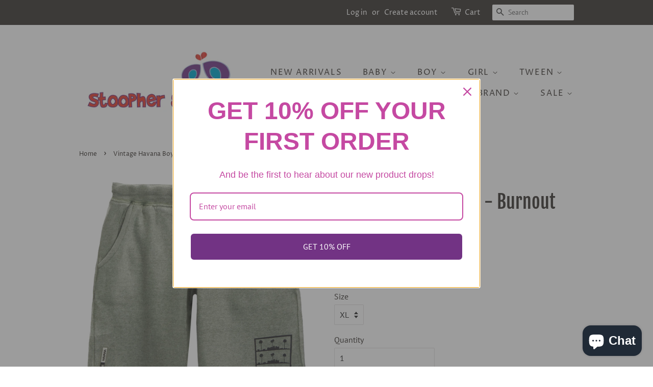

--- FILE ---
content_type: text/html; charset=utf-8
request_url: https://stoopher.com/products/vintage-havana-44-b545-for
body_size: 38345
content:
<!doctype html>
<html class="no-js">
<head>
<!-- Preorder Panda Pixel start-->
<script async src='https://pre.bossapps.co/js/script?shop=stoopher-boots.myshopify.com'></script>
<!-- Preorder Panda Pixel ended-->


  <!-- Basic page needs ================================================== -->
  <meta charset="utf-8">
  <meta http-equiv="X-UA-Compatible" content="IE=edge,chrome=1">

  

  <!-- Title and description ================================================== -->
  <title>
  Vintage Havana Boys - Burnout Good Vibes Shorts &ndash; Stoopher &amp; Boots
  </title>

  
  <meta name="description" content="Vintage Havana Boys - Burnout Good Vibes Shorts">
  

  <!-- Social meta ================================================== -->
  <!-- /snippets/social-meta-tags.liquid -->




<meta property="og:site_name" content="Stoopher &amp; Boots">
<meta property="og:url" content="https://stoopher.com/products/vintage-havana-44-b545-for">
<meta property="og:title" content="Vintage Havana Boys - Burnout Good Vibes Shorts">
<meta property="og:type" content="product">
<meta property="og:description" content="Vintage Havana Boys - Burnout Good Vibes Shorts">

  <meta property="og:price:amount" content="17.60">
  <meta property="og:price:currency" content="USD">

<meta property="og:image" content="http://stoopher.com/cdn/shop/products/1100299885_1080x_2de947a6-cc7a-422a-9ef4-36bd06eb4ab3_1200x1200.webp?v=1672792158"><meta property="og:image" content="http://stoopher.com/cdn/shop/products/image_57767fb3-da4d-4522-a2e3-da93346b6871_1200x1200.jpg?v=1672792315">
<meta property="og:image:secure_url" content="https://stoopher.com/cdn/shop/products/1100299885_1080x_2de947a6-cc7a-422a-9ef4-36bd06eb4ab3_1200x1200.webp?v=1672792158"><meta property="og:image:secure_url" content="https://stoopher.com/cdn/shop/products/image_57767fb3-da4d-4522-a2e3-da93346b6871_1200x1200.jpg?v=1672792315">


  <meta name="twitter:site" content="@stoopherboots">

<meta name="twitter:card" content="summary_large_image">
<meta name="twitter:title" content="Vintage Havana Boys - Burnout Good Vibes Shorts">
<meta name="twitter:description" content="Vintage Havana Boys - Burnout Good Vibes Shorts">


  <!-- Helpers ================================================== -->
  <link rel="canonical" href="https://stoopher.com/products/vintage-havana-44-b545-for">
  <meta name="viewport" content="width=device-width,initial-scale=1">
  <meta name="theme-color" content="#aa00e4">

  <!-- CSS ================================================== -->
  <link href="//stoopher.com/cdn/shop/t/9/assets/timber.scss.css?v=115744443386483076731762296418" rel="stylesheet" type="text/css" media="all" />
  <link href="//stoopher.com/cdn/shop/t/9/assets/theme.scss.css?v=94009548527967150921762296418" rel="stylesheet" type="text/css" media="all" />

  <script>
    window.theme = window.theme || {};

    var theme = {
      strings: {
        addToCart: "Add to Cart",
        soldOut: "Sold Out",
        unavailable: "Unavailable",
        zoomClose: "Close (Esc)",
        zoomPrev: "Previous (Left arrow key)",
        zoomNext: "Next (Right arrow key)",
        addressError: "Error looking up that address",
        addressNoResults: "No results for that address",
        addressQueryLimit: "You have exceeded the Google API usage limit. Consider upgrading to a \u003ca href=\"https:\/\/developers.google.com\/maps\/premium\/usage-limits\"\u003ePremium Plan\u003c\/a\u003e.",
        authError: "There was a problem authenticating your Google Maps API Key."
      },
      settings: {
        // Adding some settings to allow the editor to update correctly when they are changed
        enableWideLayout: false,
        typeAccentTransform: true,
        typeAccentSpacing: true,
        baseFontSize: '16px',
        headerBaseFontSize: '36px',
        accentFontSize: '16px'
      },
      variables: {
        mediaQueryMedium: 'screen and (max-width: 768px)',
        bpSmall: false
      },
      moneyFormat: "${{amount}}"
    }

    document.documentElement.className = document.documentElement.className.replace('no-js', 'supports-js');
  </script>

  <!-- Header hook for plugins ================================================== -->
  <script>window.performance && window.performance.mark && window.performance.mark('shopify.content_for_header.start');</script><meta name="google-site-verification" content="0ZZoRtB5qIJQekioLQ3R3sI4iSiyW9KL5GJiwft5o5g">
<meta id="shopify-digital-wallet" name="shopify-digital-wallet" content="/25445996/digital_wallets/dialog">
<meta name="shopify-checkout-api-token" content="577f5ea210bea37fa3c5e74f2f2c7d51">
<meta id="in-context-paypal-metadata" data-shop-id="25445996" data-venmo-supported="false" data-environment="production" data-locale="en_US" data-paypal-v4="true" data-currency="USD">
<link rel="alternate" type="application/json+oembed" href="https://stoopher.com/products/vintage-havana-44-b545-for.oembed">
<script async="async" src="/checkouts/internal/preloads.js?locale=en-US"></script>
<link rel="preconnect" href="https://shop.app" crossorigin="anonymous">
<script async="async" src="https://shop.app/checkouts/internal/preloads.js?locale=en-US&shop_id=25445996" crossorigin="anonymous"></script>
<script id="apple-pay-shop-capabilities" type="application/json">{"shopId":25445996,"countryCode":"US","currencyCode":"USD","merchantCapabilities":["supports3DS"],"merchantId":"gid:\/\/shopify\/Shop\/25445996","merchantName":"Stoopher \u0026 Boots","requiredBillingContactFields":["postalAddress","email"],"requiredShippingContactFields":["postalAddress","email"],"shippingType":"shipping","supportedNetworks":["visa","masterCard","amex","discover","elo","jcb"],"total":{"type":"pending","label":"Stoopher \u0026 Boots","amount":"1.00"},"shopifyPaymentsEnabled":true,"supportsSubscriptions":true}</script>
<script id="shopify-features" type="application/json">{"accessToken":"577f5ea210bea37fa3c5e74f2f2c7d51","betas":["rich-media-storefront-analytics"],"domain":"stoopher.com","predictiveSearch":true,"shopId":25445996,"locale":"en"}</script>
<script>var Shopify = Shopify || {};
Shopify.shop = "stoopher-boots.myshopify.com";
Shopify.locale = "en";
Shopify.currency = {"active":"USD","rate":"1.0"};
Shopify.country = "US";
Shopify.theme = {"name":"Copy of Minimal with Installments message","id":138303209775,"schema_name":"Minimal","schema_version":"10.0.3","theme_store_id":380,"role":"main"};
Shopify.theme.handle = "null";
Shopify.theme.style = {"id":null,"handle":null};
Shopify.cdnHost = "stoopher.com/cdn";
Shopify.routes = Shopify.routes || {};
Shopify.routes.root = "/";</script>
<script type="module">!function(o){(o.Shopify=o.Shopify||{}).modules=!0}(window);</script>
<script>!function(o){function n(){var o=[];function n(){o.push(Array.prototype.slice.apply(arguments))}return n.q=o,n}var t=o.Shopify=o.Shopify||{};t.loadFeatures=n(),t.autoloadFeatures=n()}(window);</script>
<script>
  window.ShopifyPay = window.ShopifyPay || {};
  window.ShopifyPay.apiHost = "shop.app\/pay";
  window.ShopifyPay.redirectState = null;
</script>
<script id="shop-js-analytics" type="application/json">{"pageType":"product"}</script>
<script defer="defer" async type="module" src="//stoopher.com/cdn/shopifycloud/shop-js/modules/v2/client.init-shop-cart-sync_BT-GjEfc.en.esm.js"></script>
<script defer="defer" async type="module" src="//stoopher.com/cdn/shopifycloud/shop-js/modules/v2/chunk.common_D58fp_Oc.esm.js"></script>
<script defer="defer" async type="module" src="//stoopher.com/cdn/shopifycloud/shop-js/modules/v2/chunk.modal_xMitdFEc.esm.js"></script>
<script type="module">
  await import("//stoopher.com/cdn/shopifycloud/shop-js/modules/v2/client.init-shop-cart-sync_BT-GjEfc.en.esm.js");
await import("//stoopher.com/cdn/shopifycloud/shop-js/modules/v2/chunk.common_D58fp_Oc.esm.js");
await import("//stoopher.com/cdn/shopifycloud/shop-js/modules/v2/chunk.modal_xMitdFEc.esm.js");

  window.Shopify.SignInWithShop?.initShopCartSync?.({"fedCMEnabled":true,"windoidEnabled":true});

</script>
<script defer="defer" async type="module" src="//stoopher.com/cdn/shopifycloud/shop-js/modules/v2/client.payment-terms_Ci9AEqFq.en.esm.js"></script>
<script defer="defer" async type="module" src="//stoopher.com/cdn/shopifycloud/shop-js/modules/v2/chunk.common_D58fp_Oc.esm.js"></script>
<script defer="defer" async type="module" src="//stoopher.com/cdn/shopifycloud/shop-js/modules/v2/chunk.modal_xMitdFEc.esm.js"></script>
<script type="module">
  await import("//stoopher.com/cdn/shopifycloud/shop-js/modules/v2/client.payment-terms_Ci9AEqFq.en.esm.js");
await import("//stoopher.com/cdn/shopifycloud/shop-js/modules/v2/chunk.common_D58fp_Oc.esm.js");
await import("//stoopher.com/cdn/shopifycloud/shop-js/modules/v2/chunk.modal_xMitdFEc.esm.js");

  
</script>
<script>
  window.Shopify = window.Shopify || {};
  if (!window.Shopify.featureAssets) window.Shopify.featureAssets = {};
  window.Shopify.featureAssets['shop-js'] = {"shop-cart-sync":["modules/v2/client.shop-cart-sync_DZOKe7Ll.en.esm.js","modules/v2/chunk.common_D58fp_Oc.esm.js","modules/v2/chunk.modal_xMitdFEc.esm.js"],"init-fed-cm":["modules/v2/client.init-fed-cm_B6oLuCjv.en.esm.js","modules/v2/chunk.common_D58fp_Oc.esm.js","modules/v2/chunk.modal_xMitdFEc.esm.js"],"shop-cash-offers":["modules/v2/client.shop-cash-offers_D2sdYoxE.en.esm.js","modules/v2/chunk.common_D58fp_Oc.esm.js","modules/v2/chunk.modal_xMitdFEc.esm.js"],"shop-login-button":["modules/v2/client.shop-login-button_QeVjl5Y3.en.esm.js","modules/v2/chunk.common_D58fp_Oc.esm.js","modules/v2/chunk.modal_xMitdFEc.esm.js"],"pay-button":["modules/v2/client.pay-button_DXTOsIq6.en.esm.js","modules/v2/chunk.common_D58fp_Oc.esm.js","modules/v2/chunk.modal_xMitdFEc.esm.js"],"shop-button":["modules/v2/client.shop-button_DQZHx9pm.en.esm.js","modules/v2/chunk.common_D58fp_Oc.esm.js","modules/v2/chunk.modal_xMitdFEc.esm.js"],"avatar":["modules/v2/client.avatar_BTnouDA3.en.esm.js"],"init-windoid":["modules/v2/client.init-windoid_CR1B-cfM.en.esm.js","modules/v2/chunk.common_D58fp_Oc.esm.js","modules/v2/chunk.modal_xMitdFEc.esm.js"],"init-shop-for-new-customer-accounts":["modules/v2/client.init-shop-for-new-customer-accounts_C_vY_xzh.en.esm.js","modules/v2/client.shop-login-button_QeVjl5Y3.en.esm.js","modules/v2/chunk.common_D58fp_Oc.esm.js","modules/v2/chunk.modal_xMitdFEc.esm.js"],"init-shop-email-lookup-coordinator":["modules/v2/client.init-shop-email-lookup-coordinator_BI7n9ZSv.en.esm.js","modules/v2/chunk.common_D58fp_Oc.esm.js","modules/v2/chunk.modal_xMitdFEc.esm.js"],"init-shop-cart-sync":["modules/v2/client.init-shop-cart-sync_BT-GjEfc.en.esm.js","modules/v2/chunk.common_D58fp_Oc.esm.js","modules/v2/chunk.modal_xMitdFEc.esm.js"],"shop-toast-manager":["modules/v2/client.shop-toast-manager_DiYdP3xc.en.esm.js","modules/v2/chunk.common_D58fp_Oc.esm.js","modules/v2/chunk.modal_xMitdFEc.esm.js"],"init-customer-accounts":["modules/v2/client.init-customer-accounts_D9ZNqS-Q.en.esm.js","modules/v2/client.shop-login-button_QeVjl5Y3.en.esm.js","modules/v2/chunk.common_D58fp_Oc.esm.js","modules/v2/chunk.modal_xMitdFEc.esm.js"],"init-customer-accounts-sign-up":["modules/v2/client.init-customer-accounts-sign-up_iGw4briv.en.esm.js","modules/v2/client.shop-login-button_QeVjl5Y3.en.esm.js","modules/v2/chunk.common_D58fp_Oc.esm.js","modules/v2/chunk.modal_xMitdFEc.esm.js"],"shop-follow-button":["modules/v2/client.shop-follow-button_CqMgW2wH.en.esm.js","modules/v2/chunk.common_D58fp_Oc.esm.js","modules/v2/chunk.modal_xMitdFEc.esm.js"],"checkout-modal":["modules/v2/client.checkout-modal_xHeaAweL.en.esm.js","modules/v2/chunk.common_D58fp_Oc.esm.js","modules/v2/chunk.modal_xMitdFEc.esm.js"],"shop-login":["modules/v2/client.shop-login_D91U-Q7h.en.esm.js","modules/v2/chunk.common_D58fp_Oc.esm.js","modules/v2/chunk.modal_xMitdFEc.esm.js"],"lead-capture":["modules/v2/client.lead-capture_BJmE1dJe.en.esm.js","modules/v2/chunk.common_D58fp_Oc.esm.js","modules/v2/chunk.modal_xMitdFEc.esm.js"],"payment-terms":["modules/v2/client.payment-terms_Ci9AEqFq.en.esm.js","modules/v2/chunk.common_D58fp_Oc.esm.js","modules/v2/chunk.modal_xMitdFEc.esm.js"]};
</script>
<script>(function() {
  var isLoaded = false;
  function asyncLoad() {
    if (isLoaded) return;
    isLoaded = true;
    var urls = ["https:\/\/chimpstatic.com\/mcjs-connected\/js\/users\/959264fb59c2d063895d8b385\/4c99ece780e338992f3be9128.js?shop=stoopher-boots.myshopify.com","\/\/cdn.shopify.com\/proxy\/049d483fac081b350a4c12aeda2afe3e16fa87a992b243338776347f81ec9e5a\/bingshoppingtool-t2app-prod.trafficmanager.net\/uet\/tracking_script?shop=stoopher-boots.myshopify.com\u0026sp-cache-control=cHVibGljLCBtYXgtYWdlPTkwMA","https:\/\/sdk.qikify.com\/smartbar\/async.js?shop=stoopher-boots.myshopify.com","https:\/\/cloud.goldendev.win\/shopify\/show-recent-orders\/js\/show-recent-orders.js?shop=stoopher-boots.myshopify.com","\/\/www.powr.io\/powr.js?powr-token=stoopher-boots.myshopify.com\u0026external-type=shopify\u0026shop=stoopher-boots.myshopify.com","https:\/\/s3.amazonaws.com\/pixelpop\/usercontent\/scripts\/e2c819a9-b52f-429f-9deb-d8d9595ec27d\/pixelpop.js?shop=stoopher-boots.myshopify.com","https:\/\/cdn.nfcube.com\/instafeed-dbee48530f039ecb2aae8d7f5250a360.js?shop=stoopher-boots.myshopify.com","https:\/\/www.myregistry.com\/ScriptPlatform\/Shopify\/AddToMrButton.js?siteKey=XfzT_djcgbxYxmAqMrR_yg2\u0026lang=en\u0026version=785159696\u0026shop=stoopher-boots.myshopify.com","\/\/cdn.shopify.com\/proxy\/e03319371362af3aa8d8d0b42f46dcc96dbad06acb6bab38c4a124f710987bad\/app.ardalio.com\/shopify\/4\/2124958\/wts7.js?shop=stoopher-boots.myshopify.com\u0026sp-cache-control=cHVibGljLCBtYXgtYWdlPTkwMA","https:\/\/static.coretava.com\/sdk\/loyalty-station\/scripts\/s-order-place.js?shop=stoopher-boots.myshopify.com"];
    for (var i = 0; i < urls.length; i++) {
      var s = document.createElement('script');
      s.type = 'text/javascript';
      s.async = true;
      s.src = urls[i];
      var x = document.getElementsByTagName('script')[0];
      x.parentNode.insertBefore(s, x);
    }
  };
  if(window.attachEvent) {
    window.attachEvent('onload', asyncLoad);
  } else {
    window.addEventListener('load', asyncLoad, false);
  }
})();</script>
<script id="__st">var __st={"a":25445996,"offset":-18000,"reqid":"f27982c4-935d-440f-8a6a-9439acc47a6d-1769230878","pageurl":"stoopher.com\/products\/vintage-havana-44-b545-for","u":"a8c42c5797db","p":"product","rtyp":"product","rid":8060634628399};</script>
<script>window.ShopifyPaypalV4VisibilityTracking = true;</script>
<script id="captcha-bootstrap">!function(){'use strict';const t='contact',e='account',n='new_comment',o=[[t,t],['blogs',n],['comments',n],[t,'customer']],c=[[e,'customer_login'],[e,'guest_login'],[e,'recover_customer_password'],[e,'create_customer']],r=t=>t.map((([t,e])=>`form[action*='/${t}']:not([data-nocaptcha='true']) input[name='form_type'][value='${e}']`)).join(','),a=t=>()=>t?[...document.querySelectorAll(t)].map((t=>t.form)):[];function s(){const t=[...o],e=r(t);return a(e)}const i='password',u='form_key',d=['recaptcha-v3-token','g-recaptcha-response','h-captcha-response',i],f=()=>{try{return window.sessionStorage}catch{return}},m='__shopify_v',_=t=>t.elements[u];function p(t,e,n=!1){try{const o=window.sessionStorage,c=JSON.parse(o.getItem(e)),{data:r}=function(t){const{data:e,action:n}=t;return t[m]||n?{data:e,action:n}:{data:t,action:n}}(c);for(const[e,n]of Object.entries(r))t.elements[e]&&(t.elements[e].value=n);n&&o.removeItem(e)}catch(o){console.error('form repopulation failed',{error:o})}}const l='form_type',E='cptcha';function T(t){t.dataset[E]=!0}const w=window,h=w.document,L='Shopify',v='ce_forms',y='captcha';let A=!1;((t,e)=>{const n=(g='f06e6c50-85a8-45c8-87d0-21a2b65856fe',I='https://cdn.shopify.com/shopifycloud/storefront-forms-hcaptcha/ce_storefront_forms_captcha_hcaptcha.v1.5.2.iife.js',D={infoText:'Protected by hCaptcha',privacyText:'Privacy',termsText:'Terms'},(t,e,n)=>{const o=w[L][v],c=o.bindForm;if(c)return c(t,g,e,D).then(n);var r;o.q.push([[t,g,e,D],n]),r=I,A||(h.body.append(Object.assign(h.createElement('script'),{id:'captcha-provider',async:!0,src:r})),A=!0)});var g,I,D;w[L]=w[L]||{},w[L][v]=w[L][v]||{},w[L][v].q=[],w[L][y]=w[L][y]||{},w[L][y].protect=function(t,e){n(t,void 0,e),T(t)},Object.freeze(w[L][y]),function(t,e,n,w,h,L){const[v,y,A,g]=function(t,e,n){const i=e?o:[],u=t?c:[],d=[...i,...u],f=r(d),m=r(i),_=r(d.filter((([t,e])=>n.includes(e))));return[a(f),a(m),a(_),s()]}(w,h,L),I=t=>{const e=t.target;return e instanceof HTMLFormElement?e:e&&e.form},D=t=>v().includes(t);t.addEventListener('submit',(t=>{const e=I(t);if(!e)return;const n=D(e)&&!e.dataset.hcaptchaBound&&!e.dataset.recaptchaBound,o=_(e),c=g().includes(e)&&(!o||!o.value);(n||c)&&t.preventDefault(),c&&!n&&(function(t){try{if(!f())return;!function(t){const e=f();if(!e)return;const n=_(t);if(!n)return;const o=n.value;o&&e.removeItem(o)}(t);const e=Array.from(Array(32),(()=>Math.random().toString(36)[2])).join('');!function(t,e){_(t)||t.append(Object.assign(document.createElement('input'),{type:'hidden',name:u})),t.elements[u].value=e}(t,e),function(t,e){const n=f();if(!n)return;const o=[...t.querySelectorAll(`input[type='${i}']`)].map((({name:t})=>t)),c=[...d,...o],r={};for(const[a,s]of new FormData(t).entries())c.includes(a)||(r[a]=s);n.setItem(e,JSON.stringify({[m]:1,action:t.action,data:r}))}(t,e)}catch(e){console.error('failed to persist form',e)}}(e),e.submit())}));const S=(t,e)=>{t&&!t.dataset[E]&&(n(t,e.some((e=>e===t))),T(t))};for(const o of['focusin','change'])t.addEventListener(o,(t=>{const e=I(t);D(e)&&S(e,y())}));const B=e.get('form_key'),M=e.get(l),P=B&&M;t.addEventListener('DOMContentLoaded',(()=>{const t=y();if(P)for(const e of t)e.elements[l].value===M&&p(e,B);[...new Set([...A(),...v().filter((t=>'true'===t.dataset.shopifyCaptcha))])].forEach((e=>S(e,t)))}))}(h,new URLSearchParams(w.location.search),n,t,e,['guest_login'])})(!0,!0)}();</script>
<script integrity="sha256-4kQ18oKyAcykRKYeNunJcIwy7WH5gtpwJnB7kiuLZ1E=" data-source-attribution="shopify.loadfeatures" defer="defer" src="//stoopher.com/cdn/shopifycloud/storefront/assets/storefront/load_feature-a0a9edcb.js" crossorigin="anonymous"></script>
<script crossorigin="anonymous" defer="defer" src="//stoopher.com/cdn/shopifycloud/storefront/assets/shopify_pay/storefront-65b4c6d7.js?v=20250812"></script>
<script data-source-attribution="shopify.dynamic_checkout.dynamic.init">var Shopify=Shopify||{};Shopify.PaymentButton=Shopify.PaymentButton||{isStorefrontPortableWallets:!0,init:function(){window.Shopify.PaymentButton.init=function(){};var t=document.createElement("script");t.src="https://stoopher.com/cdn/shopifycloud/portable-wallets/latest/portable-wallets.en.js",t.type="module",document.head.appendChild(t)}};
</script>
<script data-source-attribution="shopify.dynamic_checkout.buyer_consent">
  function portableWalletsHideBuyerConsent(e){var t=document.getElementById("shopify-buyer-consent"),n=document.getElementById("shopify-subscription-policy-button");t&&n&&(t.classList.add("hidden"),t.setAttribute("aria-hidden","true"),n.removeEventListener("click",e))}function portableWalletsShowBuyerConsent(e){var t=document.getElementById("shopify-buyer-consent"),n=document.getElementById("shopify-subscription-policy-button");t&&n&&(t.classList.remove("hidden"),t.removeAttribute("aria-hidden"),n.addEventListener("click",e))}window.Shopify?.PaymentButton&&(window.Shopify.PaymentButton.hideBuyerConsent=portableWalletsHideBuyerConsent,window.Shopify.PaymentButton.showBuyerConsent=portableWalletsShowBuyerConsent);
</script>
<script data-source-attribution="shopify.dynamic_checkout.cart.bootstrap">document.addEventListener("DOMContentLoaded",(function(){function t(){return document.querySelector("shopify-accelerated-checkout-cart, shopify-accelerated-checkout")}if(t())Shopify.PaymentButton.init();else{new MutationObserver((function(e,n){t()&&(Shopify.PaymentButton.init(),n.disconnect())})).observe(document.body,{childList:!0,subtree:!0})}}));
</script>
<script id='scb4127' type='text/javascript' async='' src='https://stoopher.com/cdn/shopifycloud/privacy-banner/storefront-banner.js'></script><link id="shopify-accelerated-checkout-styles" rel="stylesheet" media="screen" href="https://stoopher.com/cdn/shopifycloud/portable-wallets/latest/accelerated-checkout-backwards-compat.css" crossorigin="anonymous">
<style id="shopify-accelerated-checkout-cart">
        #shopify-buyer-consent {
  margin-top: 1em;
  display: inline-block;
  width: 100%;
}

#shopify-buyer-consent.hidden {
  display: none;
}

#shopify-subscription-policy-button {
  background: none;
  border: none;
  padding: 0;
  text-decoration: underline;
  font-size: inherit;
  cursor: pointer;
}

#shopify-subscription-policy-button::before {
  box-shadow: none;
}

      </style>

<script>window.performance && window.performance.mark && window.performance.mark('shopify.content_for_header.end');</script>

  <script src="//stoopher.com/cdn/shop/t/9/assets/jquery-2.2.3.min.js?v=58211863146907186831668697828" type="text/javascript"></script>

  <script src="//stoopher.com/cdn/shop/t/9/assets/lazysizes.min.js?v=177476512571513845041668697828" async="async"></script>

  
  

<!-- BEGIN app block: shopify://apps/tipo-related-products/blocks/app-embed/75cf2d86-3988-45e7-8f28-ada23c99704f --><script type="text/javascript">
  
    
    
    var Globo = Globo || {};
    window.Globo.RelatedProducts = window.Globo.RelatedProducts || {}; window.moneyFormat = "${{amount}}"; window.shopCurrency = "USD";
    window.globoRelatedProductsConfig = {
      __webpack_public_path__ : "https://cdn.shopify.com/extensions/019a6293-eea2-75db-9d64-cc7878a1288f/related-test-cli3-121/assets/", apiUrl: "https://related-products.globo.io/api", alternateApiUrl: "https://related-products.globo.io",
      shop: "stoopher-boots.myshopify.com", domain: "stoopher.com",themeOs20: true, page: 'product',
      customer:null,
      urls:  { search: "\/search", collection: "\/collections" },
      translation: {"add_to_cart":"Add to cart","added_to_cart":"Added to cart","add_selected_to_cart":"Add selected to cart","added_selected_to_cart":"Added selected to cart","sale":"Sale","total_price":"Total price:","this_item":"This item:","sold_out":"Sold out","add_to_cart_short":"ADD","added_to_cart_short":"ADDED"},
      settings: {"redirect":true,"new_tab":true,"image_ratio":"400:500","visible_tags":null,"hidden_tags":null,"hidden_collections":null,"exclude_tags":null,"carousel_autoplay":false,"carousel_disable_in_mobile":false,"carousel_loop":true,"carousel_rtl":false,"carousel_items":"5","sold_out":false,"discount":{"enable":false,"condition":"any","type":"percentage","value":10}},
      boughtTogetherIds: {},
      trendingProducts: [8147336397103,10329811976495,10542959493423,11691519148335,11691675320623,10562721284399,10519114940719,10687115919663,10789602427183,10651183776047,10993438851375,10987268440367,4587974688856,10283942740271,10275679666479,10483671564591,11342594801967,10519115399471,10789772362031,10578239750447,11301217698095,10578753782063,10561117520175,8133000003887,6720612499544,9542864765231,10478279721263,10559023251759,10793036939567,10283811143983,10256903110959,10546146509103,10537940484399,10792995029295,10822127812911,10986783211823,10519116120367,10811439710511,9103887040815,10739297354031,9673806807343,10683459535151,10805400076591,10805400109359,10856515338543,10856574943535,10856568291631,9452928729391,10817727070511,10775970382127],
      productBoughtTogether: {"type":"product_bought_together","enable":true,"title":{"text":"Frequently Bought Together","color":"#212121","fontSize":"25","align":"left"},"subtitle":{"text":"","color":"#212121","fontSize":"18"},"limit":3,"maxWidth":1170,"conditions":[{"id":"bought_together","status":1},{"id":"manual","status":1},{"id":"vendor","type":"same","status":1},{"id":"type","type":"same","status":1},{"id":"collection","type":"same","status":1},{"id":"tags","type":"same","status":1},{"id":"global","status":1}],"template":{"id":"2","elements":["price","addToCartBtn","variantSelector","saleLabel"],"productTitle":{"fontSize":"15","color":"#212121"},"productPrice":{"fontSize":"14","color":"#212121"},"productOldPrice":{"fontSize":16,"color":"#919191"},"button":{"fontSize":"14","color":"#ffffff","backgroundColor":"#212121"},"saleLabel":{"color":"#fff","backgroundColor":"#c00000"},"this_item":true,"selected":true},"random":false,"discount":true},
      productRelated: {"type":"product_related","enable":true,"title":{"text":"Related products","color":"#212121","fontSize":"25","align":"center"},"subtitle":{"text":"","color":"#212121","fontSize":"18"},"limit":6,"maxWidth":1170,"conditions":[{"id":"manual","status":0},{"id":"bought_together","status":0},{"id":"vendor","type":"same","status":1},{"id":"type","type":"same","status":1},{"id":"collection","type":"same","status":1},{"id":"tags","type":"same","status":1},{"id":"global","status":1}],"template":{"id":"1","elements":["price","addToCartBtn","variantSelector","saleLabel"],"productTitle":{"fontSize":"15","color":"#212121"},"productPrice":{"fontSize":"14","color":"#212121"},"productOldPrice":{"fontSize":16,"color":"#919191"},"button":{"fontSize":"14","color":"#ffffff","backgroundColor":"#212121"},"saleLabel":{"color":"#fff","backgroundColor":"#c00000"},"this_item":false,"selected":false},"random":false,"discount":false},
      cart: {"type":"cart","enable":true,"title":{"text":"What else do you need?","color":"#212121","fontSize":"20","align":"left"},"subtitle":{"text":"","color":"#212121","fontSize":"18"},"limit":3,"maxWidth":1170,"conditions":[{"id":"manual","status":1},{"id":"bought_together","status":1},{"id":"tags","type":"same","status":1},{"id":"global","status":1}],"template":{"id":"3","elements":["price","addToCartBtn","variantSelector","saleLabel"],"productTitle":{"fontSize":"14","color":"#212121"},"productPrice":{"fontSize":"14","color":"#212121"},"productOldPrice":{"fontSize":16,"color":"#919191"},"button":{"fontSize":"15","color":"#ffffff","backgroundColor":"#212121"},"saleLabel":{"color":"#fff","backgroundColor":"#c00000"},"this_item":true,"selected":true},"random":false,"discount":false},
      basis_collection_handle: 'globo_basis_collection',
      widgets: [],
      offers: [],
      view_name: 'globo.alsobought', cart_properties_name: '_bundle', upsell_properties_name: '_upsell_bundle',
      discounted_ids: [],discount_min_amount: 0,offerdiscounted_ids: [],offerdiscount_min_amount: 0,data: { ids: ["8060634628399"],handles: ["vintage-havana-44-b545-for"], title : "Vintage Havana Boys - Burnout Good Vibes Shorts", vendors: ["Vintage Havana"], types: ["Clothing"], tags: ["boy","burnout","forest","good vibes","green","groupbycolor","olive","resort","Sale","shorts","spring","vintage havana","vintage havana kids"], collections: [] },
        
        product: {id: "8060634628399", title: "Vintage Havana Boys - Burnout Good Vibes Shorts", handle: "vintage-havana-44-b545-for", price: 1760, compare_at_price: 6600, images: ["//stoopher.com/cdn/shop/products/1100299885_1080x_2de947a6-cc7a-422a-9ef4-36bd06eb4ab3.webp?v=1672792158"], variants: [{"id":44259637887279,"title":"S","option1":"S","option2":null,"option3":null,"sku":"210000047170","requires_shipping":true,"taxable":true,"featured_image":null,"available":false,"name":"Vintage Havana Boys - Burnout Good Vibes Shorts - S","public_title":"S","options":["S"],"price":1760,"weight":0,"compare_at_price":6600,"inventory_quantity":0,"inventory_management":"shopify","inventory_policy":"deny","barcode":"","requires_selling_plan":false,"selling_plan_allocations":[]},{"id":44259637920047,"title":"M","option1":"M","option2":null,"option3":null,"sku":"210000047171","requires_shipping":true,"taxable":true,"featured_image":null,"available":false,"name":"Vintage Havana Boys - Burnout Good Vibes Shorts - M","public_title":"M","options":["M"],"price":1760,"weight":0,"compare_at_price":6600,"inventory_quantity":0,"inventory_management":"shopify","inventory_policy":"deny","barcode":"","requires_selling_plan":false,"selling_plan_allocations":[]},{"id":44259637952815,"title":"L","option1":"L","option2":null,"option3":null,"sku":"210000047174","requires_shipping":true,"taxable":true,"featured_image":null,"available":false,"name":"Vintage Havana Boys - Burnout Good Vibes Shorts - L","public_title":"L","options":["L"],"price":1760,"weight":0,"compare_at_price":6600,"inventory_quantity":0,"inventory_management":"shopify","inventory_policy":"deny","barcode":"","requires_selling_plan":false,"selling_plan_allocations":[]},{"id":44259637985583,"title":"XL","option1":"XL","option2":null,"option3":null,"sku":"210000047176","requires_shipping":true,"taxable":true,"featured_image":null,"available":true,"name":"Vintage Havana Boys - Burnout Good Vibes Shorts - XL","public_title":"XL","options":["XL"],"price":1760,"weight":0,"compare_at_price":6600,"inventory_quantity":1,"inventory_management":"shopify","inventory_policy":"deny","barcode":"","requires_selling_plan":false,"selling_plan_allocations":[]},{"id":44259638018351,"title":"7","option1":"7","option2":null,"option3":null,"sku":"210000047180","requires_shipping":true,"taxable":true,"featured_image":null,"available":false,"name":"Vintage Havana Boys - Burnout Good Vibes Shorts - 7","public_title":"7","options":["7"],"price":1760,"weight":0,"compare_at_price":6600,"inventory_quantity":0,"inventory_management":"shopify","inventory_policy":"deny","barcode":"","requires_selling_plan":false,"selling_plan_allocations":[]},{"id":44259638051119,"title":"5\/6","option1":"5\/6","option2":null,"option3":null,"sku":"210000047181","requires_shipping":true,"taxable":true,"featured_image":null,"available":false,"name":"Vintage Havana Boys - Burnout Good Vibes Shorts - 5\/6","public_title":"5\/6","options":["5\/6"],"price":1760,"weight":0,"compare_at_price":6600,"inventory_quantity":0,"inventory_management":"shopify","inventory_policy":"deny","barcode":"","requires_selling_plan":false,"selling_plan_allocations":[]},{"id":44259638083887,"title":"4","option1":"4","option2":null,"option3":null,"sku":"210000047182","requires_shipping":true,"taxable":true,"featured_image":null,"available":false,"name":"Vintage Havana Boys - Burnout Good Vibes Shorts - 4","public_title":"4","options":["4"],"price":1760,"weight":0,"compare_at_price":6600,"inventory_quantity":0,"inventory_management":"shopify","inventory_policy":"deny","barcode":"","requires_selling_plan":false,"selling_plan_allocations":[]}], available: true, vendor: "Vintage Havana", product_type: "Clothing", tags: ["boy","burnout","forest","good vibes","green","groupbycolor","olive","resort","Sale","shorts","spring","vintage havana","vintage havana kids"], published_at:"2023-01-03 19:30:31 -0500"},cartdata:{ ids: [],handles: [], vendors: [], types: [], tags: [], collections: [] },upselldatas:{},cartitems:[],cartitemhandles: [],manualCollectionsDatas: {},layouts: [],
      no_image_url: "https://cdn.shopify.com/s/images/admin/no-image-large.gif",
      manualRecommendations:[], manualVendors:[], manualTags:[], manualProductTypes:[], manualCollections:[],
      app_version : 2,
      collection_handle: "", curPlan :  "FREE" ,
    };
    globoRelatedProductsConfig.data.collections = globoRelatedProductsConfig.data.collections.concat(["boy-sale","boys-bottoms","sale","resort","tween-clothing","vintage-havana"]);globoRelatedProductsConfig.boughtTogetherIds[8060634628399] = false;globoRelatedProductsConfig.upselldatas[8060634628399] = { title: "Vintage Havana Boys - Burnout Good Vibes Shorts", collections :["boy-sale","boys-bottoms","sale","resort","tween-clothing","vintage-havana"], tags:["boy","burnout","forest","good vibes","green","groupbycolor","olive","resort","Sale","shorts","spring","vintage havana","vintage havana kids"], product_type:"Clothing"};
</script>
<style>
  
</style>
<script>
  document.addEventListener('DOMContentLoaded', function () {
    document.querySelectorAll('[class*=globo_widget_]').forEach(function (el) {
      if (el.clientWidth < 600) {
        el.classList.add('globo_widget_mobile');
      }
    });
  });
</script>

<!-- BEGIN app snippet: globo-alsobought-style -->
<style>
    .ga-products-box .ga-product_image:after{padding-top:100%;}
    @media only screen and (max-width:749px){.return-link-wrapper{margin-bottom:0 !important;}}
    
        
        
            
                
                
                  .ga-products-box .ga-product_image:after{padding-top:125.0%;}
                
            
        
    
    
#ga-product_bought_together{max-width:1170px;margin:15px auto} #ga-product_bought_together h2{color:#212121;font-size:25px;text-align:left} #ga-product_bought_together .ga-subtitle{color:#212121;font-size:18px;text-align:left} #ga-product_bought_together .ga-product_title, #ga-product_bought_together select.ga-product_variant_select{color:#212121;font-size:15px} #ga-product_bought_together span.ga-product_price{color:#212121;font-size:14px} #ga-product_bought_together .ga-product_oldprice{color:#919191;font-size:14px} #ga-product_bought_together button.ga-product_addtocart, #ga-product_bought_together button.ga-addalltocart{color:#fff;background-color:#212121;font-size:14px} #ga-product_bought_together .ga-label_sale{color:#fff;background-color:#c00000} #ga-product_related{max-width:1170px;margin:15px auto} #ga-product_related h2{color:#212121;font-size:25px;text-align:center} #ga-product_related .ga-subtitle{color:#212121;font-size:18px;text-align:center} #ga-product_related .ga-product_title, #ga-product_related select.ga-product_variant_select{color:#212121;font-size:15px} #ga-product_related span.ga-product_price{color:#212121;font-size:14px} #ga-product_related .ga-product_oldprice{color:#919191;font-size:14px} #ga-product_related button.ga-product_addtocart, #ga-product_related button.ga-addalltocart{color:#fff;background-color:#212121;font-size:14px} #ga-product_related .ga-label_sale{color:#fff;background-color:#c00000}
        
            #ga-cart{max-width:1170px;margin:15px auto} #ga-cart h2{color:#212121;font-size:20px;text-align:left} #ga-cart .ga-subtitle{color:#212121;font-size:16px;text-align:left} #ga-cart .ga-product_title, #ga-cart select.ga-product_variant_select{color:#212121;font-size:14px} #ga-cart span.ga-product_price{color:#212121;font-size:14px} #ga-cart .ga-product_oldprice{color:#919191;font-size:14px} #ga-cart button.ga-product_addtocart, #ga-cart button.ga-addalltocart{color:#fff;background-color:#212121;font-size:15px} #ga-cart .ga-label_sale{color:#fff;background-color:#c00000}
        

</style>
<!-- END app snippet --><!-- BEGIN app snippet: globo-alsobought-template -->
<script id="globoRelatedProductsTemplate2" type="template/html">
  {% if box.template.id == 1 or box.template.id == '1' %}
  <div id="{{box.id}}" data-title="{{box.title.text | escape}}" class="ga ga-template_1 ga-products-box ga-template_themeid_{{ theme_store_id  }}"> {% if box.title and box.title.text and box.title.text != '' %} <h2 class="ga-title section-title"> <span>{{box.title.text}}</span> </h2> {% endif %} {% if box.subtitle and box.subtitle.text and box.subtitle.text != '' %} <div class="ga-subtitle">{{box.subtitle.text}}</div> {% endif %} <div class="ga-products"> <div class="ga-carousel_wrapper"> <div class="ga-carousel gowl-carousel" data-products-count="{{products.size}}"> {% for product in products %} {% assign first_available_variant = false %} {% for variant in product.variants %} {% if first_available_variant == false and variant.available %} {% assign first_available_variant = variant %} {% endif %} {% endfor %} {% if first_available_variant == false %} {% assign first_available_variant = product.variants[0] %} {% endif %} {% if product.images[0] %} {% assign featured_image = product.images[0] | img_url: '350x' %} {% else %} {% assign featured_image = no_image_url | img_url: '350x' %} {% endif %} <div class="ga-product" data-product-id="{{product.id}}"> <a {% if settings.new_tab %} target="_blank" {% endif %} href="/products/{{product.handle}}"> {% if box.template.elements contains 'saleLabel' and first_available_variant.compare_at_price > first_available_variant.price %} <span class="ga-label ga-label_sale">{{translation.sale}}</span> {% endif %} {% unless product.available %} <span class="ga-label ga-label_sold">{{translation.sold_out}}</span> {% endunless %} <div class="ga-product_image ga-product_image_{{product.id}}" id="ga-product_image_{{product.id}}" style="background-image: url('{{featured_image}}')"> <span></span> </div> </a> <a class="ga-product_title  " {% if settings.new_tab %} target="_blank" {% endif %} href="/products/{{product.handle}}">{{product.title}}</a> {% assign variants_size = product.variants | size %} <div class="ga-product_variants-container{% unless box.template.elements contains 'variantSelector' %} ga-hide{% endunless %}"> <select aria-label="Variant" class="ga-product_variant_select {% if variants_size == 1 %}ga-hide{% endif %}"> {% for variant in product.variants %} <option {% if first_available_variant.id == variant.id %} selected {% endif %} {% unless variant.available %} disabled {% endunless %} data-image="{% if variant.featured_image %}{{variant.featured_image.src | img_url: '350x'}}{% else %}{{featured_image}}{% endif %}" data-available="{{variant.available}}" data-compare_at_price="{{variant.compare_at_price}}" data-price="{{variant.price}}" value="{{variant.id}}">{{variant.title}} {% unless variant.available %} - {{translation.sold_out}} {% endunless %} </option> {% endfor %} </select> </div> {% if settings.setHideprice %} {% else %} {% if box.template.elements contains 'price' %} <span class="ga-product_price-container"> <span class="ga-product_price money   {% if first_available_variant.compare_at_price > first_available_variant.price %} ga-product_have_oldprice {% endif %}">{{first_available_variant.price | money}}</span> {% if first_available_variant.compare_at_price > first_available_variant.price %} <s class="ga-product_oldprice money">{{first_available_variant.compare_at_price | money}}</s> {% endif %} </span> {% endif %} {% if box.template.elements contains 'addToCartBtn' %} <button class="ga-product_addtocart" type="button" data-add="{{translation.add_to_cart}}" data-added="{{translation.added_to_cart}}">{{translation.add_to_cart}}</button> {% endif %} {% endif %} </div> {% endfor %} </div> </div> {%- unless settings.hidewatermark == true -%} <p style="text-align: right;font-size:small;display: inline-block !important; width: 100%;">{% if settings.copyright !='' %}{{ settings.copyright }}{%- endif -%}</p>{%- endunless -%} </div> </div>
  {% elsif box.template.id == 2 or box.template.id == '2' %}
  <div id="{{box.id}}" data-title="{{box.title.text | escape}}" class="ga ga-template_2 ga-products-box "> {% if box.title and box.title.text and box.title.text != '' %} <h2 class="ga-title section-title "> <span>{{box.title.text}}</span> </h2> {% endif %} {% if box.subtitle and box.subtitle.text and box.subtitle.text != '' %} <div class="ga-subtitle">{{box.subtitle.text}}</div> {% endif %} {% assign total_price = 0 %} {% assign total_sale_price = 0 %} <div class="ga-products"> <div class="ga-products_image"> {% for product in products %} {% assign first_available_variant = false %} {% for variant in product.variants %} {% if first_available_variant == false and variant.available %} {% assign first_available_variant = variant %} {% endif %} {% endfor %} {% if first_available_variant == false %} {% assign first_available_variant = product.variants[0] %} {% endif %} {% if first_available_variant.available and box.template.selected %} {% assign total_price = total_price | plus: first_available_variant.price %} {% if first_available_variant.compare_at_price > first_available_variant.price %} {% assign total_sale_price = total_sale_price | plus: first_available_variant.compare_at_price %} {% else %} {% assign total_sale_price = total_sale_price | plus: first_available_variant.price %} {% endif %} {% endif %} {% if product.images[0] %} {% assign featured_image = product.images[0] | img_url: '350x' %} {% else %} {% assign featured_image = no_image_url | img_url: '350x' %} {% endif %} <div class="ga-product {% if forloop.last %}last{% endif %}" id="ga-product_{{product.id}}"> <a {% if settings.new_tab %} target="_blank" {% endif %} href="/products/{{product.handle}}"> {% unless product.available %} <span class="ga-label ga-label_sold">{{translation.sold_out}}</span> {% endunless %} <img class="ga-product_image_{{product.id}}" id="ga-product_image_{{product.id}}" src="{{featured_image}}" alt="{{product.title}}"/> </a> </div> {% endfor %} {% if settings.setHideprice %} {% else %} <div class="ga-product-form {% unless total_price > 0 %}ga-hide{% endunless %}"> {% if box.template.elements contains 'price' %} <div> {{translation.total_price}} <span class="ga-product_price ga-product_totalprice money">{{total_price | money}}</span> <span class="ga-product_oldprice ga-product_total_sale_price money {% if total_price >= total_sale_price %} ga-hide {% endif %}">{{ total_sale_price | money}}</span> </div> {% endif %} {% if box.template.elements contains 'addToCartBtn' %} <button class="ga-addalltocart" type="button" data-add="{{translation.add_selected_to_cart}}" data-added="{{translation.added_selected_to_cart}}">{{translation.add_selected_to_cart}}</button> {% endif %} </div> {% endif %} </div> </div> <ul class="ga-products-input"> {% for product in products %} {% assign first_available_variant = false %} {% for variant in product.variants %} {% if first_available_variant == false and variant.available %} {% assign first_available_variant = variant %} {% endif %} {% endfor %} {% if first_available_variant == false %} {% assign first_available_variant = product.variants[0] %} {% endif %} {% if product.images[0] %} {% assign featured_image = product.images[0] | img_url: '350x' %} {% else %} {% assign featured_image = no_image_url | img_url: '350x' %} {% endif %} <li class="ga-product{% unless box.template.selected %} ga-deactive{% endunless %}" data-product-id="{{product.id}}"> <input {% unless product.available %} disabled {% endunless %} class="selectedItem" {% if box.template.selected and product.available == true %} checked {% endif %} type="checkbox" value="{{product.id}}"/> <a class="ga-product_title" {% if settings.new_tab %} target="_blank" {% endif %} href="/products/{{product.handle}}"> {% if product.id == cur_product_id %} <strong>{{translation.this_item}} </strong> {% endif %} {{product.title}} {% unless product.available %} - {{translation.sold_out}} {% endunless %} </a> {% assign variants_size = product.variants | size %} <div class="ga-product_variants-container{% unless box.template.elements contains 'variantSelector' %} ga-hide{% endunless %}"> <select {% unless product.available %} disabled {% endunless %} aria-label="Variant" class="ga-product_variant_select {% if variants_size == 1 %}ga-hide{% endif %}"> {% for variant in product.variants %} <option {% if first_available_variant.id == variant.id %} selected {% endif %} {% unless variant.available %} disabled {% endunless %} data-image="{% if variant.featured_image %}{{variant.featured_image.src | img_url: '100x'}}{% else %}{{featured_image}}{% endif %}" data-available="{{variant.available}}" data-compare_at_price="{{variant.compare_at_price}}" data-price="{{variant.price}}" value="{{variant.id}}">{{variant.title}} {% unless variant.available %} - {{translation.sold_out}} {% endunless %} </option> {% endfor %} </select> </div> {% if settings.setHideprice %} {% else %} {% if box.template.elements contains 'price' %} <span class="ga-product_price-container"> <span class="ga-product_price money   {% if first_available_variant.compare_at_price > first_available_variant.price %} ga-product_have_oldprice {% endif %}">{{first_available_variant.price | money}}</span> {% if first_available_variant.compare_at_price > first_available_variant.price %} <s class="ga-product_oldprice money">{{first_available_variant.compare_at_price | money}}</s> {% endif %} </span> {% endif %} {% endif %} </li> {% endfor %} </ul> {%- unless settings.hidewatermark == true -%} <p style="text-align: right;font-size:small;display: inline-block !important; width: 100%;"> {% if settings.copyright !='' %} {{ settings.copyright }} {%- endif -%} </p> {%- endunless -%} </div>
  {% elsif box.template.id == 3 or box.template.id == '3' %}
  <div id="{{box.id}}" data-title="{{box.title.text | escape}}" class="ga ga-template_3 ga-products-box  "> {% if box.title and box.title.text and box.title.text != '' %} <h2 class="ga-title section-title "> <span>{{box.title.text}}</span> </h2> {% endif %} {% if box.subtitle and box.subtitle.text and box.subtitle.text != '' %} <div class="ga-subtitle">{{box.subtitle.text}}</div> {% endif %} {% assign total_price = 0 %} {% assign total_sale_price = 0 %} <div class="ga-products"> <ul class="ga-products-table"> {% for product in products %} {% assign first_available_variant = false %} {% for variant in product.variants %} {% if first_available_variant == false and variant.available %} {% assign first_available_variant = variant %} {% endif %} {% endfor %} {% if first_available_variant == false %} {% assign first_available_variant = product.variants[0] %} {% endif %} {% if first_available_variant.available and box.template.selected %} {% assign total_price = total_price | plus: first_available_variant.price %} {% if first_available_variant.compare_at_price > first_available_variant.price %} {% assign total_sale_price = total_sale_price | plus: first_available_variant.compare_at_price %} {% else %} {% assign total_sale_price = total_sale_price | plus: first_available_variant.price %} {% endif %} {% endif %} {% if product.images[0] %} {% assign featured_image = product.images[0] | img_url: '100x' %} {% else %} {% assign featured_image = no_image_url | img_url: '100x' %} {% endif %} <li class="ga-product{% unless box.template.selected %} ga-deactive{% endunless %}" data-product-id="{{product.id}}"> <div class="product_main"> <input {% unless product.available %} disabled {% endunless %} class="selectedItem" {% if box.template.selected and product.available == true %} checked {% endif %} type="checkbox" value=""/> <a {% if settings.new_tab %} target="_blank" {% endif %} href="/products/{{product.handle}}" class="ga-products_image"> {% unless product.available %} <span class="ga-label ga-label_sold">{{translation.sold_out}}</span> {% endunless %} <span> <img class="ga-product_image_{{product.id}}" id="ga-product_image_{{product.id}}" src="{{featured_image}}" alt="{{product.title}}"/> </span> </a> <div> <a class="ga-product_title" {% if settings.new_tab %} target="_blank" {% endif %} href="/products/{{product.handle}}"> {% if product.id == cur_product_id %} <strong>{{translation.this_item}} </strong> {% endif %} {{product.title}} {% unless product.available %} - {{translation.sold_out}} {% endunless %} </a> </div> </div> {% assign variants_size = product.variants | size %} <div class="ga-product_variants-container{% unless box.template.elements contains 'variantSelector' %} ga-hide{% endunless %}"> <select {% unless product.available %} disabled {% endunless %} aria-label="Variant" class="ga-product_variant_select {% if variants_size == 1 %}ga-hide{% endif %}"> {% for variant in product.variants %} <option {% if first_available_variant.id == variant.id %} selected {% endif %} {% unless variant.available %} disabled {% endunless %} data-image="{% if variant.featured_image %}{{variant.featured_image.src | img_url: '100x'}}{% else %}{{featured_image}}{% endif %}" data-available="{{variant.available}}" data-compare_at_price="{{variant.compare_at_price}}" data-price="{{variant.price}}" value="{{variant.id}}">{{variant.title}} {% unless variant.available %} - {{translation.sold_out}} {% endunless %} </option> {% endfor %} </select> </div> {% if settings.setHideprice %} {% else %} {% if box.template.elements contains 'price' %} <span class="ga-product_price-container"> <span class="ga-product_price money   {% if first_available_variant.compare_at_price > first_available_variant.price %} ga-product_have_oldprice {% endif %}">{{first_available_variant.price | money}}</span> {% if first_available_variant.compare_at_price > first_available_variant.price %} <s class="ga-product_oldprice money">{{first_available_variant.compare_at_price | money}}</s> {% endif %} </span> {% endif %} {% endif %} </li> {% endfor %} </ul> {% if settings.setHideprice %} {% else %} <div class="ga-product-form{% unless box.template.selected or total_price > 0 %} ga-hide{% endunless %}"> {% if box.template.elements contains 'price' %} <div>{{translation.total_price}} <span class="ga-product_price ga-product_totalprice money">{{total_price | money}}</span> <span class="ga-product_oldprice ga-product_total_sale_price money {% if total_price >= total_sale_price %} ga-hide {% endif %}">{{ total_sale_price | money}}</span> </div> {% endif %} {% if box.template.elements contains 'addToCartBtn' %} <button class="ga-addalltocart" type="button" data-add="{{translation.add_selected_to_cart}}" data-added="{{translation.added_selected_to_cart}}">{{translation.add_selected_to_cart}}</button> {% endif %} </div> {% endif %} </div> {%- unless settings.hidewatermark == true -%} <p style="text-align: right;font-size:small;display: inline-block !important; width: 100%;"> {% if settings.copyright !='' %} {{ settings.copyright }} {%- endif -%} </p> {%- endunless -%} </div>
  {% elsif box.template.id == 4 or box.template.id == '4' %}
  <div id="{{box.id}}" data-title="{{box.title.text | escape}}" class="ga ga-template_4 ga-products-box"> {% if box.title and box.title.text and box.title.text != '' %} <h2 class="ga-title section-title"> <span>{{box.title.text}}</span> </h2> {% endif %} {% if box.subtitle and box.subtitle.text and box.subtitle.text != '' %} <div class="ga-subtitle">{{box.subtitle.text}}</div> {% endif %} {% assign total_price = 0 %} <div class="ga-products"> <div class="ga-products_wrapper"> <ul class="ga-related-products" data-products-count="{{products.size}}"> {% for product in products %} {% assign first_available_variant = false %} {% for variant in product.variants %} {% if first_available_variant == false and variant.available %} {% assign first_available_variant = variant %} {% endif %} {% endfor %} {% if first_available_variant == false %} {% assign first_available_variant = product.variants[0] %} {% endif %} {% if first_available_variant.available and box.template.selected %} {% assign total_price = total_price | plus: first_available_variant.price %} {% endif %} {% if product.images[0] %} {% assign featured_image = product.images[0] | img_url: '350x' %} {% else %} {% assign featured_image = no_image_url | img_url: '350x' %} {% endif %} <li class="ga-product" data-product-id="{{product.id}}"> <div class="ga-product-wp"> <a {% if settings.new_tab %} target="_blank" {% endif %} href="/products/{{product.handle}}"> {% if box.template.elements contains 'saleLabel' and first_available_variant.compare_at_price > first_available_variant.price %} <span class="ga-label ga-label_sale">{{translation.sale}}</span> {% endif %} {% unless product.available %} <span class="ga-label ga-label_sold">{{translation.sold_out}}</span> {% endunless %} <div class="ga-product_image ga-product_image_{{product.id}}" id="ga-product_image_{{product.id}}" style="background-image: url('{{featured_image}}')"> <span></span> </div> </a> <a class="ga-product_title " {% if settings.new_tab %} target="_blank" {% endif %} href="/products/{{product.handle}}">{{product.title}}</a> {% assign variants_size = product.variants | size %} <div class="ga-product_variants-container{% unless box.template.elements contains 'variantSelector' %} ga-hide{% endunless %}"> <select aria-label="Variant" class="ga-product_variant_select {% if variants_size == 1 %}ga-hide{% endif %}"> {% for variant in product.variants %} <option {% if first_available_variant.id == variant.id %} selected {% endif %} {% unless variant.available %} disabled {% endunless %} data-image="{% if variant.featured_image %}{{variant.featured_image.src | img_url: '350x'}}{% else %}{{featured_image}}{% endif %}" data-available="{{variant.available}}" data-compare_at_price="{{variant.compare_at_price}}" data-price="{{variant.price}}" value="{{variant.id}}">{{variant.title}} {% unless variant.available %} - {{translation.sold_out}} {% endunless %} </option> {% endfor %} </select> </div> {% if settings.setHideprice %} {% else %} {% if box.template.elements contains 'price' %} <span class="ga-product_price-container"> <span class="ga-product_price money  {% if first_available_variant.compare_at_price > first_available_variant.price %} ga-product_have_oldprice {% endif %}">{{first_available_variant.price | money}}</span> {% if first_available_variant.compare_at_price > first_available_variant.price %} <s class="ga-product_oldprice money">{{first_available_variant.compare_at_price | money}}</s> {% endif %} </span> {% endif %} {% endif %} </div> </li> {% endfor %} </ul> {% if settings.setHideprice %} {% else %} <div class="ga-product-form{% unless box.template.selected or total_price > 0 %} ga-hide{% endunless %}"> {% if box.template.elements contains 'price' %} <div class="ga-total-box">{{translation.total_price}} <span class="ga-product_price ga-product_totalprice money">{{total_price | money}}</span> </div> {% endif %} {% if box.template.elements contains 'addToCartBtn' %} <button class="ga-addalltocart" type="button" data-add="{{translation.add_selected_to_cart}}" data-added="{{translation.added_selected_to_cart}}">{{translation.add_selected_to_cart}}</button> {% endif %} </div> {% endif %} </div> </div> {%- unless settings.hidewatermark == true -%} <p style="text-align: right;font-size:small;display: inline-block !important; width: 100%;"> {% if settings.copyright !='' %} {{ settings.copyright }} {%- endif -%} </p> {%- endunless -%} </div>
  {% elsif box.template.id == 5 or box.template.id == '5' %}
  <div id="{{box.id}}" data-title="{{box.title.text | escape}}" class="ga ga-template_5 ga-products-box"> {% if box.title and box.title.text and box.title.text != '' %} <h2 class="ga-title section-title"> <span>{{box.title.text}}</span> </h2> {% endif %} {% if box.subtitle and box.subtitle.text and box.subtitle.text != '' %} <div class="ga-subtitle">{{box.subtitle.text}}</div> {% endif %} {% assign total_price = 0 %} <div class="ga-products"> <div class="ga-products_wrapper"> <ul class="ga-related-vertical" data-products-count="{{products.size}}"> {% for product in products %} {% assign first_available_variant = false %} {% for variant in product.variants %} {% if first_available_variant == false and variant.available %} {% assign first_available_variant = variant %} {% endif %} {% endfor %} {% if first_available_variant == false %} {% assign first_available_variant = product.variants[0] %} {% endif %} {% if first_available_variant.available and box.template.selected %} {% assign total_price = total_price | plus: first_available_variant.price %} {% endif %} {% if product.images[0] %} {% assign featured_image = product.images[0] | img_url: '350x' %} {% else %} {% assign featured_image = no_image_url | img_url: '350x' %} {% endif %} <li class="ga-product" data-product-id="{{product.id}}"> <a class="ga-product-image-wp" {% if settings.new_tab %} target="_blank" {% endif %} href="/products/{{product.handle}}"> {% if box.template.elements contains 'saleLabel' and first_available_variant.compare_at_price > first_available_variant.price %} <span class="ga-label ga-label_sale">{{translation.sale}}</span> {% endif %} {% unless product.available %} <span class="ga-label ga-label_sold">{{translation.sold_out}}</span> {% endunless %} <div class="ga-product_image ga-product_image_{{product.id}}" id="ga-product_image_{{product.id}}" style="background-image: url('{{featured_image}}')"> <span></span> </div> </a> <div class="ga-related-vertical-content"> <a class="ga-product_title " {% if settings.new_tab %} target="_blank" {% endif %} href="/products/{{product.handle}}">{{product.title}}</a> {% assign variants_size = product.variants | size %} <div class="ga-product_variants-container{% unless box.template.elements contains 'variantSelector' %} ga-hide{% endunless %}"> <select aria-label="Variant" class="ga-product_variant_select {% if variants_size == 1 %}ga-hide{% endif %}"> {% for variant in product.variants %} <option {% if first_available_variant.id == variant.id %} selected {% endif %} {% unless variant.available %} disabled {% endunless %} data-image="{% if variant.featured_image %}{{variant.featured_image.src | img_url: '350x'}}{% else %}{{featured_image}}{% endif %}" data-available="{{variant.available}}" data-compare_at_price="{{variant.compare_at_price}}" data-price="{{variant.price}}" value="{{variant.id}}">{{variant.title}} {% unless variant.available %} - {{translation.sold_out}} {% endunless %} </option> {% endfor %} </select> </div> {% if settings.setHideprice %} {% else %} {% if box.template.elements contains 'price' %} <span class="ga-product_price-container"> <span class="ga-product_price money  {% if first_available_variant.compare_at_price > first_available_variant.price %} ga-product_have_oldprice {% endif %}">{{first_available_variant.price | money}}</span> {% if first_available_variant.compare_at_price > first_available_variant.price %} <s class="ga-product_oldprice money">{{first_available_variant.compare_at_price | money}}</s> {% endif %} </span> {% endif %} {% endif %} </div> {% if settings.setHideprice %} {% else %} {% if box.template.elements contains 'addToCartBtn' %} <div class="ga-product_addtocart_wp"> <button class="ga-product_addtocart" type="button" data-add="{{translation.add_to_cart}}" data-added="{{translation.added_to_cart}}">{{translation.add_to_cart}}</button> </div> {% endif %} {% endif %} </li> {% endfor %} </ul> </div> </div> {%- unless settings.hidewatermark == true -%} <p style="text-align: right;font-size:small;display: inline-block !important; width: 100%;"> {% if settings.copyright !='' %} {{ settings.copyright }} {%- endif -%} </p> {%- endunless -%} </div>
  {% elsif box.template.id == 6 or box.template.id == '6' %}
  <div id="{{box.id}}" data-title="{{box.title.text | escape}}" class="ga ga-template_6 ga-products-box"> {% if box.title and box.title.text and box.title.text != '' %} <h2 class="ga-title section-title"> <span>{{box.title.text}}</span> </h2> {% endif %} {% if box.subtitle and box.subtitle.text and box.subtitle.text != '' %} <div class="ga-subtitle">{{box.subtitle.text}}</div> {% endif %} <div class="ga-products"> <div class="ga-carousel_wrapper"> <div class="ga-carousel gowl-carousel" data-products-count="{{products.size}}"> {% for product in products %} {% assign first_available_variant = false %} {% for variant in product.variants %} {% if first_available_variant == false and variant.available %} {% assign first_available_variant = variant %} {% endif %} {% endfor %} {% if first_available_variant == false %} {% assign first_available_variant = product.variants[0] %} {% endif %} {% if product.images[0] %} {% assign featured_image = product.images[0] | img_url: '350x' %} {% else %} {% assign featured_image = no_image_url | img_url: '350x' %} {% endif %} <div class="ga-product" data-product-id="{{product.id}}"> <a class="ga-product-image-wp" {% if settings.new_tab %} target="_blank" {% endif %} href="/products/{{product.handle}}"> {% if box.template.elements contains 'saleLabel' and first_available_variant.compare_at_price > first_available_variant.price %} <span class="ga-label ga-label_sale">{{translation.sale}}</span> {% endif %} {% unless product.available %} <span class="ga-label ga-label_sold">{{translation.sold_out}}</span> {% endunless %} <div class="ga-product_image ga-product_image_{{product.id}}" id="ga-product_image_{{product.id}}" style="background-image: url('{{featured_image}}')"> <span></span> </div> </a> <div class="ga-related-vertical-content"> <a class="ga-product_title " {% if settings.new_tab %} target="_blank" {% endif %} href="/products/{{product.handle}}">{{product.title}}</a> {% assign variants_size = product.variants | size %} <div class="ga-product_variants-container{% unless box.template.elements contains 'variantSelector' %} ga-hide{% endunless %}"> <select aria-label="Variant" class="ga-product_variant_select {% if variants_size == 1 %}ga-hide{% endif %}"> {% for variant in product.variants %} <option {% if first_available_variant.id == variant.id %} selected {% endif %} {% unless variant.available %} disabled {% endunless %} data-image="{% if variant.featured_image %}{{variant.featured_image.src | img_url: '350x'}}{% else %}{{featured_image}}{% endif %}" data-available="{{variant.available}}" data-compare_at_price="{{variant.compare_at_price}}" data-price="{{variant.price}}" value="{{variant.id}}">{{variant.title}} {% unless variant.available %} - {{translation.sold_out}} {% endunless %} </option> {% endfor %} </select> </div> {% if settings.setHideprice %} {% else %} {% if box.template.elements contains 'price' %} <span class="ga-product_price-container"> <span class="ga-product_price money  {% if first_available_variant.compare_at_price > first_available_variant.price %} ga-product_have_oldprice {% endif %}">{{first_available_variant.price | money}}</span> {% if first_available_variant.compare_at_price > first_available_variant.price %} <s class="ga-product_oldprice money">{{first_available_variant.compare_at_price | money}}</s> {% endif %} </span> {% endif %} {% if box.template.elements contains 'addToCartBtn' %} <button class="ga-product_addtocart" type="button" data-add="{{translation.add_to_cart}}" data-added="{{translation.added_to_cart}}">{{translation.add_to_cart}}</button> {% endif %} {% endif %} </div> </div> {% endfor %} </div> </div> </div> {%- unless settings.hidewatermark == true -%} <p style="text-align: right;font-size:small;display: inline-block !important; width: 100%;"> {% if settings.copyright !='' %} {{ settings.copyright }} {%- endif -%} </p> {%- endunless -%} </div>
  {% endif %}
</script>

<!-- END app snippet -->
<!-- END app block --><!-- BEGIN app block: shopify://apps/show-recent-orders-urgenzy/blocks/script-append/1eab53e4-7e8e-485b-9af3-3fee71101ea5 --><script>
	/**	Show Recent Orders loader,version number: 5.0 */
	(function(){
		var loadScript=function(a,b){var c=document.createElement("script");c.type="text/javascript",c.readyState?c.onreadystatechange=function(){("loaded"==c.readyState||"complete"==c.readyState)&&(c.onreadystatechange=null,b())}:c.onload=function(){b()},c.src=a,document.getElementsByTagName("head")[0].appendChild(c)};
		// Set variable to prevent the other loader from requesting the same resources
		window.sro_app_block_loader = true;
		appendScriptUrl('stoopher-boots.myshopify.com');

		// get script url and append timestamp of last change
		function appendScriptUrl(shop) {

			var timeStamp = Math.floor(Date.now() / (1000*30));
			var timestampUrl = 'https://www.goldendev.win/shopify/show-recent-orders/shop/status/'+shop+'.js?'+timeStamp;

			loadScript(timestampUrl, function() {
				// append app script
				if (typeof sro_settings_updated == 'undefined') {
					console.log('settings are undefined');
					sro_settings_updated = 'default-by-script';
				}

				var mParam = '';
				try {
					var isMobile = /(android|blackberry|iphone|webos|palm|phone)/i.test(navigator.userAgent);
					if (isMobile) {
						var mParam = '&mobile';
					}
				} catch(e) {}

				var scriptUrl = "https://cloud.goldendev.win/shopify/show-recent-orders/js/show-recent-orders-script-v2.js?shop="+shop+"&"+sro_settings_updated+mParam;

				loadScript(scriptUrl, function(){});
			});
		}
	})();
</script>

<!-- END app block --><!-- BEGIN app block: shopify://apps/judge-me-reviews/blocks/judgeme_core/61ccd3b1-a9f2-4160-9fe9-4fec8413e5d8 --><!-- Start of Judge.me Core -->






<link rel="dns-prefetch" href="https://cdnwidget.judge.me">
<link rel="dns-prefetch" href="https://cdn.judge.me">
<link rel="dns-prefetch" href="https://cdn1.judge.me">
<link rel="dns-prefetch" href="https://api.judge.me">

<script data-cfasync='false' class='jdgm-settings-script'>window.jdgmSettings={"pagination":5,"disable_web_reviews":false,"badge_no_review_text":"No reviews","badge_n_reviews_text":"{{ n }} review/reviews","hide_badge_preview_if_no_reviews":true,"badge_hide_text":false,"enforce_center_preview_badge":false,"widget_title":"Customer Reviews","widget_open_form_text":"Write a review","widget_close_form_text":"Cancel review","widget_refresh_page_text":"Refresh page","widget_summary_text":"Based on {{ number_of_reviews }} review/reviews","widget_no_review_text":"Be the first to write a review","widget_name_field_text":"Display name","widget_verified_name_field_text":"Verified Name (public)","widget_name_placeholder_text":"Display name","widget_required_field_error_text":"This field is required.","widget_email_field_text":"Email address","widget_verified_email_field_text":"Verified Email (private, can not be edited)","widget_email_placeholder_text":"Your email address","widget_email_field_error_text":"Please enter a valid email address.","widget_rating_field_text":"Rating","widget_review_title_field_text":"Review Title","widget_review_title_placeholder_text":"Give your review a title","widget_review_body_field_text":"Review content","widget_review_body_placeholder_text":"Start writing here...","widget_pictures_field_text":"Picture/Video (optional)","widget_submit_review_text":"Submit Review","widget_submit_verified_review_text":"Submit Verified Review","widget_submit_success_msg_with_auto_publish":"Thank you! Please refresh the page in a few moments to see your review. You can remove or edit your review by logging into \u003ca href='https://judge.me/login' target='_blank' rel='nofollow noopener'\u003eJudge.me\u003c/a\u003e","widget_submit_success_msg_no_auto_publish":"Thank you! Your review will be published as soon as it is approved by the shop admin. You can remove or edit your review by logging into \u003ca href='https://judge.me/login' target='_blank' rel='nofollow noopener'\u003eJudge.me\u003c/a\u003e","widget_show_default_reviews_out_of_total_text":"Showing {{ n_reviews_shown }} out of {{ n_reviews }} reviews.","widget_show_all_link_text":"Show all","widget_show_less_link_text":"Show less","widget_author_said_text":"{{ reviewer_name }} said:","widget_days_text":"{{ n }} days ago","widget_weeks_text":"{{ n }} week/weeks ago","widget_months_text":"{{ n }} month/months ago","widget_years_text":"{{ n }} year/years ago","widget_yesterday_text":"Yesterday","widget_today_text":"Today","widget_replied_text":"\u003e\u003e {{ shop_name }} replied:","widget_read_more_text":"Read more","widget_reviewer_name_as_initial":"","widget_rating_filter_color":"#fbcd0a","widget_rating_filter_see_all_text":"See all reviews","widget_sorting_most_recent_text":"Most Recent","widget_sorting_highest_rating_text":"Highest Rating","widget_sorting_lowest_rating_text":"Lowest Rating","widget_sorting_with_pictures_text":"Only Pictures","widget_sorting_most_helpful_text":"Most Helpful","widget_open_question_form_text":"Ask a question","widget_reviews_subtab_text":"Reviews","widget_questions_subtab_text":"Questions","widget_question_label_text":"Question","widget_answer_label_text":"Answer","widget_question_placeholder_text":"Write your question here","widget_submit_question_text":"Submit Question","widget_question_submit_success_text":"Thank you for your question! We will notify you once it gets answered.","verified_badge_text":"Verified","verified_badge_bg_color":"","verified_badge_text_color":"","verified_badge_placement":"left-of-reviewer-name","widget_review_max_height":"","widget_hide_border":false,"widget_social_share":false,"widget_thumb":false,"widget_review_location_show":false,"widget_location_format":"","all_reviews_include_out_of_store_products":true,"all_reviews_out_of_store_text":"(out of store)","all_reviews_pagination":100,"all_reviews_product_name_prefix_text":"about","enable_review_pictures":true,"enable_question_anwser":false,"widget_theme":"default","review_date_format":"mm/dd/yyyy","default_sort_method":"most-recent","widget_product_reviews_subtab_text":"Product Reviews","widget_shop_reviews_subtab_text":"Shop Reviews","widget_other_products_reviews_text":"Reviews for other products","widget_store_reviews_subtab_text":"Store reviews","widget_no_store_reviews_text":"This store hasn't received any reviews yet","widget_web_restriction_product_reviews_text":"This product hasn't received any reviews yet","widget_no_items_text":"No items found","widget_show_more_text":"Show more","widget_write_a_store_review_text":"Write a Store Review","widget_other_languages_heading":"Reviews in Other Languages","widget_translate_review_text":"Translate review to {{ language }}","widget_translating_review_text":"Translating...","widget_show_original_translation_text":"Show original ({{ language }})","widget_translate_review_failed_text":"Review couldn't be translated.","widget_translate_review_retry_text":"Retry","widget_translate_review_try_again_later_text":"Try again later","show_product_url_for_grouped_product":false,"widget_sorting_pictures_first_text":"Pictures First","show_pictures_on_all_rev_page_mobile":false,"show_pictures_on_all_rev_page_desktop":false,"floating_tab_hide_mobile_install_preference":false,"floating_tab_button_name":"★ Reviews","floating_tab_title":"Let customers speak for us","floating_tab_button_color":"","floating_tab_button_background_color":"","floating_tab_url":"","floating_tab_url_enabled":false,"floating_tab_tab_style":"text","all_reviews_text_badge_text":"Customers rate us {{ shop.metafields.judgeme.all_reviews_rating | round: 1 }}/5 based on {{ shop.metafields.judgeme.all_reviews_count }} reviews.","all_reviews_text_badge_text_branded_style":"{{ shop.metafields.judgeme.all_reviews_rating | round: 1 }} out of 5 stars based on {{ shop.metafields.judgeme.all_reviews_count }} reviews","is_all_reviews_text_badge_a_link":false,"show_stars_for_all_reviews_text_badge":false,"all_reviews_text_badge_url":"","all_reviews_text_style":"branded","all_reviews_text_color_style":"judgeme_brand_color","all_reviews_text_color":"#108474","all_reviews_text_show_jm_brand":true,"featured_carousel_show_header":true,"featured_carousel_title":"Let customers speak for us","testimonials_carousel_title":"Customers are saying","videos_carousel_title":"Real customer stories","cards_carousel_title":"Customers are saying","featured_carousel_count_text":"from {{ n }} reviews","featured_carousel_add_link_to_all_reviews_page":false,"featured_carousel_url":"","featured_carousel_show_images":true,"featured_carousel_autoslide_interval":5,"featured_carousel_arrows_on_the_sides":false,"featured_carousel_height":250,"featured_carousel_width":80,"featured_carousel_image_size":0,"featured_carousel_image_height":250,"featured_carousel_arrow_color":"#eeeeee","verified_count_badge_style":"branded","verified_count_badge_orientation":"horizontal","verified_count_badge_color_style":"judgeme_brand_color","verified_count_badge_color":"#108474","is_verified_count_badge_a_link":false,"verified_count_badge_url":"","verified_count_badge_show_jm_brand":true,"widget_rating_preset_default":5,"widget_first_sub_tab":"product-reviews","widget_show_histogram":true,"widget_histogram_use_custom_color":false,"widget_pagination_use_custom_color":false,"widget_star_use_custom_color":false,"widget_verified_badge_use_custom_color":false,"widget_write_review_use_custom_color":false,"picture_reminder_submit_button":"Upload Pictures","enable_review_videos":false,"mute_video_by_default":false,"widget_sorting_videos_first_text":"Videos First","widget_review_pending_text":"Pending","featured_carousel_items_for_large_screen":3,"social_share_options_order":"Facebook,Twitter","remove_microdata_snippet":false,"disable_json_ld":false,"enable_json_ld_products":false,"preview_badge_show_question_text":false,"preview_badge_no_question_text":"No questions","preview_badge_n_question_text":"{{ number_of_questions }} question/questions","qa_badge_show_icon":false,"qa_badge_position":"same-row","remove_judgeme_branding":false,"widget_add_search_bar":false,"widget_search_bar_placeholder":"Search","widget_sorting_verified_only_text":"Verified only","featured_carousel_theme":"default","featured_carousel_show_rating":true,"featured_carousel_show_title":true,"featured_carousel_show_body":true,"featured_carousel_show_date":false,"featured_carousel_show_reviewer":true,"featured_carousel_show_product":false,"featured_carousel_header_background_color":"#108474","featured_carousel_header_text_color":"#ffffff","featured_carousel_name_product_separator":"reviewed","featured_carousel_full_star_background":"#108474","featured_carousel_empty_star_background":"#dadada","featured_carousel_vertical_theme_background":"#f9fafb","featured_carousel_verified_badge_enable":true,"featured_carousel_verified_badge_color":"#108474","featured_carousel_border_style":"round","featured_carousel_review_line_length_limit":3,"featured_carousel_more_reviews_button_text":"Read more reviews","featured_carousel_view_product_button_text":"View product","all_reviews_page_load_reviews_on":"scroll","all_reviews_page_load_more_text":"Load More Reviews","disable_fb_tab_reviews":false,"enable_ajax_cdn_cache":false,"widget_advanced_speed_features":5,"widget_public_name_text":"displayed publicly like","default_reviewer_name":"John Smith","default_reviewer_name_has_non_latin":true,"widget_reviewer_anonymous":"Anonymous","medals_widget_title":"Judge.me Review Medals","medals_widget_background_color":"#f9fafb","medals_widget_position":"footer_all_pages","medals_widget_border_color":"#f9fafb","medals_widget_verified_text_position":"left","medals_widget_use_monochromatic_version":false,"medals_widget_elements_color":"#108474","show_reviewer_avatar":true,"widget_invalid_yt_video_url_error_text":"Not a YouTube video URL","widget_max_length_field_error_text":"Please enter no more than {0} characters.","widget_show_country_flag":false,"widget_show_collected_via_shop_app":true,"widget_verified_by_shop_badge_style":"light","widget_verified_by_shop_text":"Verified by Shop","widget_show_photo_gallery":false,"widget_load_with_code_splitting":true,"widget_ugc_install_preference":false,"widget_ugc_title":"Made by us, Shared by you","widget_ugc_subtitle":"Tag us to see your picture featured in our page","widget_ugc_arrows_color":"#ffffff","widget_ugc_primary_button_text":"Buy Now","widget_ugc_primary_button_background_color":"#108474","widget_ugc_primary_button_text_color":"#ffffff","widget_ugc_primary_button_border_width":"0","widget_ugc_primary_button_border_style":"none","widget_ugc_primary_button_border_color":"#108474","widget_ugc_primary_button_border_radius":"25","widget_ugc_secondary_button_text":"Load More","widget_ugc_secondary_button_background_color":"#ffffff","widget_ugc_secondary_button_text_color":"#108474","widget_ugc_secondary_button_border_width":"2","widget_ugc_secondary_button_border_style":"solid","widget_ugc_secondary_button_border_color":"#108474","widget_ugc_secondary_button_border_radius":"25","widget_ugc_reviews_button_text":"View Reviews","widget_ugc_reviews_button_background_color":"#ffffff","widget_ugc_reviews_button_text_color":"#108474","widget_ugc_reviews_button_border_width":"2","widget_ugc_reviews_button_border_style":"solid","widget_ugc_reviews_button_border_color":"#108474","widget_ugc_reviews_button_border_radius":"25","widget_ugc_reviews_button_link_to":"judgeme-reviews-page","widget_ugc_show_post_date":true,"widget_ugc_max_width":"800","widget_rating_metafield_value_type":true,"widget_primary_color":"#108474","widget_enable_secondary_color":false,"widget_secondary_color":"#edf5f5","widget_summary_average_rating_text":"{{ average_rating }} out of 5","widget_media_grid_title":"Customer photos \u0026 videos","widget_media_grid_see_more_text":"See more","widget_round_style":false,"widget_show_product_medals":true,"widget_verified_by_judgeme_text":"Verified by Judge.me","widget_show_store_medals":true,"widget_verified_by_judgeme_text_in_store_medals":"Verified by Judge.me","widget_media_field_exceed_quantity_message":"Sorry, we can only accept {{ max_media }} for one review.","widget_media_field_exceed_limit_message":"{{ file_name }} is too large, please select a {{ media_type }} less than {{ size_limit }}MB.","widget_review_submitted_text":"Review Submitted!","widget_question_submitted_text":"Question Submitted!","widget_close_form_text_question":"Cancel","widget_write_your_answer_here_text":"Write your answer here","widget_enabled_branded_link":true,"widget_show_collected_by_judgeme":true,"widget_reviewer_name_color":"","widget_write_review_text_color":"","widget_write_review_bg_color":"","widget_collected_by_judgeme_text":"collected by Judge.me","widget_pagination_type":"standard","widget_load_more_text":"Load More","widget_load_more_color":"#108474","widget_full_review_text":"Full Review","widget_read_more_reviews_text":"Read More Reviews","widget_read_questions_text":"Read Questions","widget_questions_and_answers_text":"Questions \u0026 Answers","widget_verified_by_text":"Verified by","widget_verified_text":"Verified","widget_number_of_reviews_text":"{{ number_of_reviews }} reviews","widget_back_button_text":"Back","widget_next_button_text":"Next","widget_custom_forms_filter_button":"Filters","custom_forms_style":"horizontal","widget_show_review_information":false,"how_reviews_are_collected":"How reviews are collected?","widget_show_review_keywords":false,"widget_gdpr_statement":"How we use your data: We'll only contact you about the review you left, and only if necessary. By submitting your review, you agree to Judge.me's \u003ca href='https://judge.me/terms' target='_blank' rel='nofollow noopener'\u003eterms\u003c/a\u003e, \u003ca href='https://judge.me/privacy' target='_blank' rel='nofollow noopener'\u003eprivacy\u003c/a\u003e and \u003ca href='https://judge.me/content-policy' target='_blank' rel='nofollow noopener'\u003econtent\u003c/a\u003e policies.","widget_multilingual_sorting_enabled":false,"widget_translate_review_content_enabled":false,"widget_translate_review_content_method":"manual","popup_widget_review_selection":"automatically_with_pictures","popup_widget_round_border_style":true,"popup_widget_show_title":true,"popup_widget_show_body":true,"popup_widget_show_reviewer":false,"popup_widget_show_product":true,"popup_widget_show_pictures":true,"popup_widget_use_review_picture":true,"popup_widget_show_on_home_page":true,"popup_widget_show_on_product_page":true,"popup_widget_show_on_collection_page":true,"popup_widget_show_on_cart_page":true,"popup_widget_position":"bottom_left","popup_widget_first_review_delay":5,"popup_widget_duration":5,"popup_widget_interval":5,"popup_widget_review_count":5,"popup_widget_hide_on_mobile":true,"review_snippet_widget_round_border_style":true,"review_snippet_widget_card_color":"#FFFFFF","review_snippet_widget_slider_arrows_background_color":"#FFFFFF","review_snippet_widget_slider_arrows_color":"#000000","review_snippet_widget_star_color":"#108474","show_product_variant":false,"all_reviews_product_variant_label_text":"Variant: ","widget_show_verified_branding":true,"widget_ai_summary_title":"Customers say","widget_ai_summary_disclaimer":"AI-powered review summary based on recent customer reviews","widget_show_ai_summary":false,"widget_show_ai_summary_bg":false,"widget_show_review_title_input":true,"redirect_reviewers_invited_via_email":"external_form","request_store_review_after_product_review":false,"request_review_other_products_in_order":false,"review_form_color_scheme":"default","review_form_corner_style":"square","review_form_star_color":{},"review_form_text_color":"#333333","review_form_background_color":"#ffffff","review_form_field_background_color":"#fafafa","review_form_button_color":{},"review_form_button_text_color":"#ffffff","review_form_modal_overlay_color":"#000000","review_content_screen_title_text":"How would you rate this product?","review_content_introduction_text":"We would love it if you would share a bit about your experience.","store_review_form_title_text":"How would you rate this store?","store_review_form_introduction_text":"We would love it if you would share a bit about your experience.","show_review_guidance_text":true,"one_star_review_guidance_text":"Poor","five_star_review_guidance_text":"Great","customer_information_screen_title_text":"About you","customer_information_introduction_text":"Please tell us more about you.","custom_questions_screen_title_text":"Your experience in more detail","custom_questions_introduction_text":"Here are a few questions to help us understand more about your experience.","review_submitted_screen_title_text":"Thanks for your review!","review_submitted_screen_thank_you_text":"We are processing it and it will appear on the store soon.","review_submitted_screen_email_verification_text":"Please confirm your email by clicking the link we just sent you. This helps us keep reviews authentic.","review_submitted_request_store_review_text":"Would you like to share your experience of shopping with us?","review_submitted_review_other_products_text":"Would you like to review these products?","store_review_screen_title_text":"Would you like to share your experience of shopping with us?","store_review_introduction_text":"We value your feedback and use it to improve. Please share any thoughts or suggestions you have.","reviewer_media_screen_title_picture_text":"Share a picture","reviewer_media_introduction_picture_text":"Upload a photo to support your review.","reviewer_media_screen_title_video_text":"Share a video","reviewer_media_introduction_video_text":"Upload a video to support your review.","reviewer_media_screen_title_picture_or_video_text":"Share a picture or video","reviewer_media_introduction_picture_or_video_text":"Upload a photo or video to support your review.","reviewer_media_youtube_url_text":"Paste your Youtube URL here","advanced_settings_next_step_button_text":"Next","advanced_settings_close_review_button_text":"Close","modal_write_review_flow":false,"write_review_flow_required_text":"Required","write_review_flow_privacy_message_text":"We respect your privacy.","write_review_flow_anonymous_text":"Post review as anonymous","write_review_flow_visibility_text":"This won't be visible to other customers.","write_review_flow_multiple_selection_help_text":"Select as many as you like","write_review_flow_single_selection_help_text":"Select one option","write_review_flow_required_field_error_text":"This field is required","write_review_flow_invalid_email_error_text":"Please enter a valid email address","write_review_flow_max_length_error_text":"Max. {{ max_length }} characters.","write_review_flow_media_upload_text":"\u003cb\u003eClick to upload\u003c/b\u003e or drag and drop","write_review_flow_gdpr_statement":"We'll only contact you about your review if necessary. By submitting your review, you agree to our \u003ca href='https://judge.me/terms' target='_blank' rel='nofollow noopener'\u003eterms and conditions\u003c/a\u003e and \u003ca href='https://judge.me/privacy' target='_blank' rel='nofollow noopener'\u003eprivacy policy\u003c/a\u003e.","rating_only_reviews_enabled":false,"show_negative_reviews_help_screen":false,"new_review_flow_help_screen_rating_threshold":3,"negative_review_resolution_screen_title_text":"Tell us more","negative_review_resolution_text":"Your experience matters to us. If there were issues with your purchase, we're here to help. Feel free to reach out to us, we'd love the opportunity to make things right.","negative_review_resolution_button_text":"Contact us","negative_review_resolution_proceed_with_review_text":"Leave a review","negative_review_resolution_subject":"Issue with purchase from {{ shop_name }}.{{ order_name }}","preview_badge_collection_page_install_status":false,"widget_review_custom_css":"","preview_badge_custom_css":"","preview_badge_stars_count":"5-stars","featured_carousel_custom_css":"","floating_tab_custom_css":"","all_reviews_widget_custom_css":"","medals_widget_custom_css":"","verified_badge_custom_css":"","all_reviews_text_custom_css":"","transparency_badges_collected_via_store_invite":false,"transparency_badges_from_another_provider":false,"transparency_badges_collected_from_store_visitor":false,"transparency_badges_collected_by_verified_review_provider":false,"transparency_badges_earned_reward":false,"transparency_badges_collected_via_store_invite_text":"Review collected via store invitation","transparency_badges_from_another_provider_text":"Review collected from another provider","transparency_badges_collected_from_store_visitor_text":"Review collected from a store visitor","transparency_badges_written_in_google_text":"Review written in Google","transparency_badges_written_in_etsy_text":"Review written in Etsy","transparency_badges_written_in_shop_app_text":"Review written in Shop App","transparency_badges_earned_reward_text":"Review earned a reward for future purchase","product_review_widget_per_page":10,"widget_store_review_label_text":"Review about the store","checkout_comment_extension_title_on_product_page":"Customer Comments","checkout_comment_extension_num_latest_comment_show":5,"checkout_comment_extension_format":"name_and_timestamp","checkout_comment_customer_name":"last_initial","checkout_comment_comment_notification":true,"preview_badge_collection_page_install_preference":false,"preview_badge_home_page_install_preference":false,"preview_badge_product_page_install_preference":false,"review_widget_install_preference":"","review_carousel_install_preference":false,"floating_reviews_tab_install_preference":"none","verified_reviews_count_badge_install_preference":false,"all_reviews_text_install_preference":false,"review_widget_best_location":false,"judgeme_medals_install_preference":false,"review_widget_revamp_enabled":false,"review_widget_qna_enabled":false,"review_widget_header_theme":"minimal","review_widget_widget_title_enabled":true,"review_widget_header_text_size":"medium","review_widget_header_text_weight":"regular","review_widget_average_rating_style":"compact","review_widget_bar_chart_enabled":true,"review_widget_bar_chart_type":"numbers","review_widget_bar_chart_style":"standard","review_widget_expanded_media_gallery_enabled":false,"review_widget_reviews_section_theme":"standard","review_widget_image_style":"thumbnails","review_widget_review_image_ratio":"square","review_widget_stars_size":"medium","review_widget_verified_badge":"standard_text","review_widget_review_title_text_size":"medium","review_widget_review_text_size":"medium","review_widget_review_text_length":"medium","review_widget_number_of_columns_desktop":3,"review_widget_carousel_transition_speed":5,"review_widget_custom_questions_answers_display":"always","review_widget_button_text_color":"#FFFFFF","review_widget_text_color":"#000000","review_widget_lighter_text_color":"#7B7B7B","review_widget_corner_styling":"soft","review_widget_review_word_singular":"review","review_widget_review_word_plural":"reviews","review_widget_voting_label":"Helpful?","review_widget_shop_reply_label":"Reply from {{ shop_name }}:","review_widget_filters_title":"Filters","qna_widget_question_word_singular":"Question","qna_widget_question_word_plural":"Questions","qna_widget_answer_reply_label":"Answer from {{ answerer_name }}:","qna_content_screen_title_text":"Ask a question about this product","qna_widget_question_required_field_error_text":"Please enter your question.","qna_widget_flow_gdpr_statement":"We'll only contact you about your question if necessary. By submitting your question, you agree to our \u003ca href='https://judge.me/terms' target='_blank' rel='nofollow noopener'\u003eterms and conditions\u003c/a\u003e and \u003ca href='https://judge.me/privacy' target='_blank' rel='nofollow noopener'\u003eprivacy policy\u003c/a\u003e.","qna_widget_question_submitted_text":"Thanks for your question!","qna_widget_close_form_text_question":"Close","qna_widget_question_submit_success_text":"We’ll notify you by email when your question is answered.","all_reviews_widget_v2025_enabled":false,"all_reviews_widget_v2025_header_theme":"default","all_reviews_widget_v2025_widget_title_enabled":true,"all_reviews_widget_v2025_header_text_size":"medium","all_reviews_widget_v2025_header_text_weight":"regular","all_reviews_widget_v2025_average_rating_style":"compact","all_reviews_widget_v2025_bar_chart_enabled":true,"all_reviews_widget_v2025_bar_chart_type":"numbers","all_reviews_widget_v2025_bar_chart_style":"standard","all_reviews_widget_v2025_expanded_media_gallery_enabled":false,"all_reviews_widget_v2025_show_store_medals":true,"all_reviews_widget_v2025_show_photo_gallery":true,"all_reviews_widget_v2025_show_review_keywords":false,"all_reviews_widget_v2025_show_ai_summary":false,"all_reviews_widget_v2025_show_ai_summary_bg":false,"all_reviews_widget_v2025_add_search_bar":false,"all_reviews_widget_v2025_default_sort_method":"most-recent","all_reviews_widget_v2025_reviews_per_page":10,"all_reviews_widget_v2025_reviews_section_theme":"default","all_reviews_widget_v2025_image_style":"thumbnails","all_reviews_widget_v2025_review_image_ratio":"square","all_reviews_widget_v2025_stars_size":"medium","all_reviews_widget_v2025_verified_badge":"bold_badge","all_reviews_widget_v2025_review_title_text_size":"medium","all_reviews_widget_v2025_review_text_size":"medium","all_reviews_widget_v2025_review_text_length":"medium","all_reviews_widget_v2025_number_of_columns_desktop":3,"all_reviews_widget_v2025_carousel_transition_speed":5,"all_reviews_widget_v2025_custom_questions_answers_display":"always","all_reviews_widget_v2025_show_product_variant":false,"all_reviews_widget_v2025_show_reviewer_avatar":true,"all_reviews_widget_v2025_reviewer_name_as_initial":"","all_reviews_widget_v2025_review_location_show":false,"all_reviews_widget_v2025_location_format":"","all_reviews_widget_v2025_show_country_flag":false,"all_reviews_widget_v2025_verified_by_shop_badge_style":"light","all_reviews_widget_v2025_social_share":false,"all_reviews_widget_v2025_social_share_options_order":"Facebook,Twitter,LinkedIn,Pinterest","all_reviews_widget_v2025_pagination_type":"standard","all_reviews_widget_v2025_button_text_color":"#FFFFFF","all_reviews_widget_v2025_text_color":"#000000","all_reviews_widget_v2025_lighter_text_color":"#7B7B7B","all_reviews_widget_v2025_corner_styling":"soft","all_reviews_widget_v2025_title":"Customer reviews","all_reviews_widget_v2025_ai_summary_title":"Customers say about this store","all_reviews_widget_v2025_no_review_text":"Be the first to write a review","platform":"shopify","branding_url":"https://app.judge.me/reviews","branding_text":"Powered by Judge.me","locale":"en","reply_name":"Stoopher \u0026 Boots","widget_version":"3.0","footer":true,"autopublish":true,"review_dates":true,"enable_custom_form":false,"shop_locale":"en","enable_multi_locales_translations":false,"show_review_title_input":true,"review_verification_email_status":"always","can_be_branded":true,"reply_name_text":"Stoopher \u0026 Boots"};</script> <style class='jdgm-settings-style'>.jdgm-xx{left:0}:root{--jdgm-primary-color: #108474;--jdgm-secondary-color: rgba(16,132,116,0.1);--jdgm-star-color: #108474;--jdgm-write-review-text-color: white;--jdgm-write-review-bg-color: #108474;--jdgm-paginate-color: #108474;--jdgm-border-radius: 0;--jdgm-reviewer-name-color: #108474}.jdgm-histogram__bar-content{background-color:#108474}.jdgm-rev[data-verified-buyer=true] .jdgm-rev__icon.jdgm-rev__icon:after,.jdgm-rev__buyer-badge.jdgm-rev__buyer-badge{color:white;background-color:#108474}.jdgm-review-widget--small .jdgm-gallery.jdgm-gallery .jdgm-gallery__thumbnail-link:nth-child(8) .jdgm-gallery__thumbnail-wrapper.jdgm-gallery__thumbnail-wrapper:before{content:"See more"}@media only screen and (min-width: 768px){.jdgm-gallery.jdgm-gallery .jdgm-gallery__thumbnail-link:nth-child(8) .jdgm-gallery__thumbnail-wrapper.jdgm-gallery__thumbnail-wrapper:before{content:"See more"}}.jdgm-prev-badge[data-average-rating='0.00']{display:none !important}.jdgm-author-all-initials{display:none !important}.jdgm-author-last-initial{display:none !important}.jdgm-rev-widg__title{visibility:hidden}.jdgm-rev-widg__summary-text{visibility:hidden}.jdgm-prev-badge__text{visibility:hidden}.jdgm-rev__prod-link-prefix:before{content:'about'}.jdgm-rev__variant-label:before{content:'Variant: '}.jdgm-rev__out-of-store-text:before{content:'(out of store)'}@media only screen and (min-width: 768px){.jdgm-rev__pics .jdgm-rev_all-rev-page-picture-separator,.jdgm-rev__pics .jdgm-rev__product-picture{display:none}}@media only screen and (max-width: 768px){.jdgm-rev__pics .jdgm-rev_all-rev-page-picture-separator,.jdgm-rev__pics .jdgm-rev__product-picture{display:none}}.jdgm-preview-badge[data-template="product"]{display:none !important}.jdgm-preview-badge[data-template="collection"]{display:none !important}.jdgm-preview-badge[data-template="index"]{display:none !important}.jdgm-review-widget[data-from-snippet="true"]{display:none !important}.jdgm-verified-count-badget[data-from-snippet="true"]{display:none !important}.jdgm-carousel-wrapper[data-from-snippet="true"]{display:none !important}.jdgm-all-reviews-text[data-from-snippet="true"]{display:none !important}.jdgm-medals-section[data-from-snippet="true"]{display:none !important}.jdgm-ugc-media-wrapper[data-from-snippet="true"]{display:none !important}.jdgm-rev__transparency-badge[data-badge-type="review_collected_via_store_invitation"]{display:none !important}.jdgm-rev__transparency-badge[data-badge-type="review_collected_from_another_provider"]{display:none !important}.jdgm-rev__transparency-badge[data-badge-type="review_collected_from_store_visitor"]{display:none !important}.jdgm-rev__transparency-badge[data-badge-type="review_written_in_etsy"]{display:none !important}.jdgm-rev__transparency-badge[data-badge-type="review_written_in_google_business"]{display:none !important}.jdgm-rev__transparency-badge[data-badge-type="review_written_in_shop_app"]{display:none !important}.jdgm-rev__transparency-badge[data-badge-type="review_earned_for_future_purchase"]{display:none !important}.jdgm-review-snippet-widget .jdgm-rev-snippet-widget__cards-container .jdgm-rev-snippet-card{border-radius:8px;background:#fff}.jdgm-review-snippet-widget .jdgm-rev-snippet-widget__cards-container .jdgm-rev-snippet-card__rev-rating .jdgm-star{color:#108474}.jdgm-review-snippet-widget .jdgm-rev-snippet-widget__prev-btn,.jdgm-review-snippet-widget .jdgm-rev-snippet-widget__next-btn{border-radius:50%;background:#fff}.jdgm-review-snippet-widget .jdgm-rev-snippet-widget__prev-btn>svg,.jdgm-review-snippet-widget .jdgm-rev-snippet-widget__next-btn>svg{fill:#000}.jdgm-full-rev-modal.rev-snippet-widget .jm-mfp-container .jm-mfp-content,.jdgm-full-rev-modal.rev-snippet-widget .jm-mfp-container .jdgm-full-rev__icon,.jdgm-full-rev-modal.rev-snippet-widget .jm-mfp-container .jdgm-full-rev__pic-img,.jdgm-full-rev-modal.rev-snippet-widget .jm-mfp-container .jdgm-full-rev__reply{border-radius:8px}.jdgm-full-rev-modal.rev-snippet-widget .jm-mfp-container .jdgm-full-rev[data-verified-buyer="true"] .jdgm-full-rev__icon::after{border-radius:8px}.jdgm-full-rev-modal.rev-snippet-widget .jm-mfp-container .jdgm-full-rev .jdgm-rev__buyer-badge{border-radius:calc( 8px / 2 )}.jdgm-full-rev-modal.rev-snippet-widget .jm-mfp-container .jdgm-full-rev .jdgm-full-rev__replier::before{content:'Stoopher &amp; Boots'}.jdgm-full-rev-modal.rev-snippet-widget .jm-mfp-container .jdgm-full-rev .jdgm-full-rev__product-button{border-radius:calc( 8px * 6 )}
</style> <style class='jdgm-settings-style'></style>

  
  
  
  <style class='jdgm-miracle-styles'>
  @-webkit-keyframes jdgm-spin{0%{-webkit-transform:rotate(0deg);-ms-transform:rotate(0deg);transform:rotate(0deg)}100%{-webkit-transform:rotate(359deg);-ms-transform:rotate(359deg);transform:rotate(359deg)}}@keyframes jdgm-spin{0%{-webkit-transform:rotate(0deg);-ms-transform:rotate(0deg);transform:rotate(0deg)}100%{-webkit-transform:rotate(359deg);-ms-transform:rotate(359deg);transform:rotate(359deg)}}@font-face{font-family:'JudgemeStar';src:url("[data-uri]") format("woff");font-weight:normal;font-style:normal}.jdgm-star{font-family:'JudgemeStar';display:inline !important;text-decoration:none !important;padding:0 4px 0 0 !important;margin:0 !important;font-weight:bold;opacity:1;-webkit-font-smoothing:antialiased;-moz-osx-font-smoothing:grayscale}.jdgm-star:hover{opacity:1}.jdgm-star:last-of-type{padding:0 !important}.jdgm-star.jdgm--on:before{content:"\e000"}.jdgm-star.jdgm--off:before{content:"\e001"}.jdgm-star.jdgm--half:before{content:"\e002"}.jdgm-widget *{margin:0;line-height:1.4;-webkit-box-sizing:border-box;-moz-box-sizing:border-box;box-sizing:border-box;-webkit-overflow-scrolling:touch}.jdgm-hidden{display:none !important;visibility:hidden !important}.jdgm-temp-hidden{display:none}.jdgm-spinner{width:40px;height:40px;margin:auto;border-radius:50%;border-top:2px solid #eee;border-right:2px solid #eee;border-bottom:2px solid #eee;border-left:2px solid #ccc;-webkit-animation:jdgm-spin 0.8s infinite linear;animation:jdgm-spin 0.8s infinite linear}.jdgm-prev-badge{display:block !important}

</style>


  
  
   


<script data-cfasync='false' class='jdgm-script'>
!function(e){window.jdgm=window.jdgm||{},jdgm.CDN_HOST="https://cdnwidget.judge.me/",jdgm.CDN_HOST_ALT="https://cdn2.judge.me/cdn/widget_frontend/",jdgm.API_HOST="https://api.judge.me/",jdgm.CDN_BASE_URL="https://cdn.shopify.com/extensions/019beb2a-7cf9-7238-9765-11a892117c03/judgeme-extensions-316/assets/",
jdgm.docReady=function(d){(e.attachEvent?"complete"===e.readyState:"loading"!==e.readyState)?
setTimeout(d,0):e.addEventListener("DOMContentLoaded",d)},jdgm.loadCSS=function(d,t,o,a){
!o&&jdgm.loadCSS.requestedUrls.indexOf(d)>=0||(jdgm.loadCSS.requestedUrls.push(d),
(a=e.createElement("link")).rel="stylesheet",a.class="jdgm-stylesheet",a.media="nope!",
a.href=d,a.onload=function(){this.media="all",t&&setTimeout(t)},e.body.appendChild(a))},
jdgm.loadCSS.requestedUrls=[],jdgm.loadJS=function(e,d){var t=new XMLHttpRequest;
t.onreadystatechange=function(){4===t.readyState&&(Function(t.response)(),d&&d(t.response))},
t.open("GET",e),t.onerror=function(){if(e.indexOf(jdgm.CDN_HOST)===0&&jdgm.CDN_HOST_ALT!==jdgm.CDN_HOST){var f=e.replace(jdgm.CDN_HOST,jdgm.CDN_HOST_ALT);jdgm.loadJS(f,d)}},t.send()},jdgm.docReady((function(){(window.jdgmLoadCSS||e.querySelectorAll(
".jdgm-widget, .jdgm-all-reviews-page").length>0)&&(jdgmSettings.widget_load_with_code_splitting?
parseFloat(jdgmSettings.widget_version)>=3?jdgm.loadCSS(jdgm.CDN_HOST+"widget_v3/base.css"):
jdgm.loadCSS(jdgm.CDN_HOST+"widget/base.css"):jdgm.loadCSS(jdgm.CDN_HOST+"shopify_v2.css"),
jdgm.loadJS(jdgm.CDN_HOST+"loa"+"der.js"))}))}(document);
</script>
<noscript><link rel="stylesheet" type="text/css" media="all" href="https://cdnwidget.judge.me/shopify_v2.css"></noscript>

<!-- BEGIN app snippet: theme_fix_tags --><script>
  (function() {
    var jdgmThemeFixes = null;
    if (!jdgmThemeFixes) return;
    var thisThemeFix = jdgmThemeFixes[Shopify.theme.id];
    if (!thisThemeFix) return;

    if (thisThemeFix.html) {
      document.addEventListener("DOMContentLoaded", function() {
        var htmlDiv = document.createElement('div');
        htmlDiv.classList.add('jdgm-theme-fix-html');
        htmlDiv.innerHTML = thisThemeFix.html;
        document.body.append(htmlDiv);
      });
    };

    if (thisThemeFix.css) {
      var styleTag = document.createElement('style');
      styleTag.classList.add('jdgm-theme-fix-style');
      styleTag.innerHTML = thisThemeFix.css;
      document.head.append(styleTag);
    };

    if (thisThemeFix.js) {
      var scriptTag = document.createElement('script');
      scriptTag.classList.add('jdgm-theme-fix-script');
      scriptTag.innerHTML = thisThemeFix.js;
      document.head.append(scriptTag);
    };
  })();
</script>
<!-- END app snippet -->
<!-- End of Judge.me Core -->



<!-- END app block --><!-- BEGIN app block: shopify://apps/core-loyalty/blocks/gamiphy-loyalty-station/40855230-148d-4440-a012-5379bf88af15 -->


    <script>
        window.gamiphyAsyncInit = function (sdk) {
            var hidden = window.location.href.includes('/account/register') || window.location.href.includes('/account/login') || window.location.href.includes('/challenge') || window.location.href.includes('/cart') || window.location.href.includes('/checkouts');
            sdk.init({
                app: "68c191f1285c613ada6609b5",
                
                visible: !hidden
            }).then(() => {
                document.querySelectorAll('form[action="/cart/add"] [type="submit"]').forEach(button => {
                    button.addEventListener('click', function(event) {
                        const form = event.target.closest('form');
                        sdk.collectAddToCart(form.elements['product-id'].value)
                    });
                });
                
                sdk.collectProductView("8060634628399");
                
                
            })
        }
    </script>
    <script src="https://static.coretava.com/sdk/loyalty-station/main.js" async></script>


<!-- END app block --><script src="https://cdn.shopify.com/extensions/019a6293-eea2-75db-9d64-cc7878a1288f/related-test-cli3-121/assets/globo.alsobought.min.js" type="text/javascript" defer="defer"></script>
<script src="https://cdn.shopify.com/extensions/019beb2a-7cf9-7238-9765-11a892117c03/judgeme-extensions-316/assets/loader.js" type="text/javascript" defer="defer"></script>
<script src="https://cdn.shopify.com/extensions/019b8d54-2388-79d8-becc-d32a3afe2c7a/omnisend-50/assets/omnisend-in-shop.js" type="text/javascript" defer="defer"></script>
<script src="https://cdn.shopify.com/extensions/e8878072-2f6b-4e89-8082-94b04320908d/inbox-1254/assets/inbox-chat-loader.js" type="text/javascript" defer="defer"></script>
<link href="https://monorail-edge.shopifysvc.com" rel="dns-prefetch">
<script>(function(){if ("sendBeacon" in navigator && "performance" in window) {try {var session_token_from_headers = performance.getEntriesByType('navigation')[0].serverTiming.find(x => x.name == '_s').description;} catch {var session_token_from_headers = undefined;}var session_cookie_matches = document.cookie.match(/_shopify_s=([^;]*)/);var session_token_from_cookie = session_cookie_matches && session_cookie_matches.length === 2 ? session_cookie_matches[1] : "";var session_token = session_token_from_headers || session_token_from_cookie || "";function handle_abandonment_event(e) {var entries = performance.getEntries().filter(function(entry) {return /monorail-edge.shopifysvc.com/.test(entry.name);});if (!window.abandonment_tracked && entries.length === 0) {window.abandonment_tracked = true;var currentMs = Date.now();var navigation_start = performance.timing.navigationStart;var payload = {shop_id: 25445996,url: window.location.href,navigation_start,duration: currentMs - navigation_start,session_token,page_type: "product"};window.navigator.sendBeacon("https://monorail-edge.shopifysvc.com/v1/produce", JSON.stringify({schema_id: "online_store_buyer_site_abandonment/1.1",payload: payload,metadata: {event_created_at_ms: currentMs,event_sent_at_ms: currentMs}}));}}window.addEventListener('pagehide', handle_abandonment_event);}}());</script>
<script id="web-pixels-manager-setup">(function e(e,d,r,n,o){if(void 0===o&&(o={}),!Boolean(null===(a=null===(i=window.Shopify)||void 0===i?void 0:i.analytics)||void 0===a?void 0:a.replayQueue)){var i,a;window.Shopify=window.Shopify||{};var t=window.Shopify;t.analytics=t.analytics||{};var s=t.analytics;s.replayQueue=[],s.publish=function(e,d,r){return s.replayQueue.push([e,d,r]),!0};try{self.performance.mark("wpm:start")}catch(e){}var l=function(){var e={modern:/Edge?\/(1{2}[4-9]|1[2-9]\d|[2-9]\d{2}|\d{4,})\.\d+(\.\d+|)|Firefox\/(1{2}[4-9]|1[2-9]\d|[2-9]\d{2}|\d{4,})\.\d+(\.\d+|)|Chrom(ium|e)\/(9{2}|\d{3,})\.\d+(\.\d+|)|(Maci|X1{2}).+ Version\/(15\.\d+|(1[6-9]|[2-9]\d|\d{3,})\.\d+)([,.]\d+|)( \(\w+\)|)( Mobile\/\w+|) Safari\/|Chrome.+OPR\/(9{2}|\d{3,})\.\d+\.\d+|(CPU[ +]OS|iPhone[ +]OS|CPU[ +]iPhone|CPU IPhone OS|CPU iPad OS)[ +]+(15[._]\d+|(1[6-9]|[2-9]\d|\d{3,})[._]\d+)([._]\d+|)|Android:?[ /-](13[3-9]|1[4-9]\d|[2-9]\d{2}|\d{4,})(\.\d+|)(\.\d+|)|Android.+Firefox\/(13[5-9]|1[4-9]\d|[2-9]\d{2}|\d{4,})\.\d+(\.\d+|)|Android.+Chrom(ium|e)\/(13[3-9]|1[4-9]\d|[2-9]\d{2}|\d{4,})\.\d+(\.\d+|)|SamsungBrowser\/([2-9]\d|\d{3,})\.\d+/,legacy:/Edge?\/(1[6-9]|[2-9]\d|\d{3,})\.\d+(\.\d+|)|Firefox\/(5[4-9]|[6-9]\d|\d{3,})\.\d+(\.\d+|)|Chrom(ium|e)\/(5[1-9]|[6-9]\d|\d{3,})\.\d+(\.\d+|)([\d.]+$|.*Safari\/(?![\d.]+ Edge\/[\d.]+$))|(Maci|X1{2}).+ Version\/(10\.\d+|(1[1-9]|[2-9]\d|\d{3,})\.\d+)([,.]\d+|)( \(\w+\)|)( Mobile\/\w+|) Safari\/|Chrome.+OPR\/(3[89]|[4-9]\d|\d{3,})\.\d+\.\d+|(CPU[ +]OS|iPhone[ +]OS|CPU[ +]iPhone|CPU IPhone OS|CPU iPad OS)[ +]+(10[._]\d+|(1[1-9]|[2-9]\d|\d{3,})[._]\d+)([._]\d+|)|Android:?[ /-](13[3-9]|1[4-9]\d|[2-9]\d{2}|\d{4,})(\.\d+|)(\.\d+|)|Mobile Safari.+OPR\/([89]\d|\d{3,})\.\d+\.\d+|Android.+Firefox\/(13[5-9]|1[4-9]\d|[2-9]\d{2}|\d{4,})\.\d+(\.\d+|)|Android.+Chrom(ium|e)\/(13[3-9]|1[4-9]\d|[2-9]\d{2}|\d{4,})\.\d+(\.\d+|)|Android.+(UC? ?Browser|UCWEB|U3)[ /]?(15\.([5-9]|\d{2,})|(1[6-9]|[2-9]\d|\d{3,})\.\d+)\.\d+|SamsungBrowser\/(5\.\d+|([6-9]|\d{2,})\.\d+)|Android.+MQ{2}Browser\/(14(\.(9|\d{2,})|)|(1[5-9]|[2-9]\d|\d{3,})(\.\d+|))(\.\d+|)|K[Aa][Ii]OS\/(3\.\d+|([4-9]|\d{2,})\.\d+)(\.\d+|)/},d=e.modern,r=e.legacy,n=navigator.userAgent;return n.match(d)?"modern":n.match(r)?"legacy":"unknown"}(),u="modern"===l?"modern":"legacy",c=(null!=n?n:{modern:"",legacy:""})[u],f=function(e){return[e.baseUrl,"/wpm","/b",e.hashVersion,"modern"===e.buildTarget?"m":"l",".js"].join("")}({baseUrl:d,hashVersion:r,buildTarget:u}),m=function(e){var d=e.version,r=e.bundleTarget,n=e.surface,o=e.pageUrl,i=e.monorailEndpoint;return{emit:function(e){var a=e.status,t=e.errorMsg,s=(new Date).getTime(),l=JSON.stringify({metadata:{event_sent_at_ms:s},events:[{schema_id:"web_pixels_manager_load/3.1",payload:{version:d,bundle_target:r,page_url:o,status:a,surface:n,error_msg:t},metadata:{event_created_at_ms:s}}]});if(!i)return console&&console.warn&&console.warn("[Web Pixels Manager] No Monorail endpoint provided, skipping logging."),!1;try{return self.navigator.sendBeacon.bind(self.navigator)(i,l)}catch(e){}var u=new XMLHttpRequest;try{return u.open("POST",i,!0),u.setRequestHeader("Content-Type","text/plain"),u.send(l),!0}catch(e){return console&&console.warn&&console.warn("[Web Pixels Manager] Got an unhandled error while logging to Monorail."),!1}}}}({version:r,bundleTarget:l,surface:e.surface,pageUrl:self.location.href,monorailEndpoint:e.monorailEndpoint});try{o.browserTarget=l,function(e){var d=e.src,r=e.async,n=void 0===r||r,o=e.onload,i=e.onerror,a=e.sri,t=e.scriptDataAttributes,s=void 0===t?{}:t,l=document.createElement("script"),u=document.querySelector("head"),c=document.querySelector("body");if(l.async=n,l.src=d,a&&(l.integrity=a,l.crossOrigin="anonymous"),s)for(var f in s)if(Object.prototype.hasOwnProperty.call(s,f))try{l.dataset[f]=s[f]}catch(e){}if(o&&l.addEventListener("load",o),i&&l.addEventListener("error",i),u)u.appendChild(l);else{if(!c)throw new Error("Did not find a head or body element to append the script");c.appendChild(l)}}({src:f,async:!0,onload:function(){if(!function(){var e,d;return Boolean(null===(d=null===(e=window.Shopify)||void 0===e?void 0:e.analytics)||void 0===d?void 0:d.initialized)}()){var d=window.webPixelsManager.init(e)||void 0;if(d){var r=window.Shopify.analytics;r.replayQueue.forEach((function(e){var r=e[0],n=e[1],o=e[2];d.publishCustomEvent(r,n,o)})),r.replayQueue=[],r.publish=d.publishCustomEvent,r.visitor=d.visitor,r.initialized=!0}}},onerror:function(){return m.emit({status:"failed",errorMsg:"".concat(f," has failed to load")})},sri:function(e){var d=/^sha384-[A-Za-z0-9+/=]+$/;return"string"==typeof e&&d.test(e)}(c)?c:"",scriptDataAttributes:o}),m.emit({status:"loading"})}catch(e){m.emit({status:"failed",errorMsg:(null==e?void 0:e.message)||"Unknown error"})}}})({shopId: 25445996,storefrontBaseUrl: "https://stoopher.com",extensionsBaseUrl: "https://extensions.shopifycdn.com/cdn/shopifycloud/web-pixels-manager",monorailEndpoint: "https://monorail-edge.shopifysvc.com/unstable/produce_batch",surface: "storefront-renderer",enabledBetaFlags: ["2dca8a86"],webPixelsConfigList: [{"id":"1745748271","configuration":"{\"alias\":\"2124958\",\"db\":\"4\"}","eventPayloadVersion":"v1","runtimeContext":"STRICT","scriptVersion":"1410622ac879d59860d2737ca28f6ea5","type":"APP","apiClientId":2387302,"privacyPurposes":["ANALYTICS"],"dataSharingAdjustments":{"protectedCustomerApprovalScopes":["read_customer_address","read_customer_email","read_customer_name","read_customer_personal_data"]}},{"id":"1432650031","configuration":"{\"webPixelName\":\"Judge.me\"}","eventPayloadVersion":"v1","runtimeContext":"STRICT","scriptVersion":"34ad157958823915625854214640f0bf","type":"APP","apiClientId":683015,"privacyPurposes":["ANALYTICS"],"dataSharingAdjustments":{"protectedCustomerApprovalScopes":["read_customer_email","read_customer_name","read_customer_personal_data","read_customer_phone"]}},{"id":"885031215","configuration":"{\"config\":\"{\\\"pixel_id\\\":\\\"G-454R4NZ0NC\\\",\\\"gtag_events\\\":[{\\\"type\\\":\\\"search\\\",\\\"action_label\\\":\\\"G-454R4NZ0NC\\\"},{\\\"type\\\":\\\"begin_checkout\\\",\\\"action_label\\\":\\\"G-454R4NZ0NC\\\"},{\\\"type\\\":\\\"view_item\\\",\\\"action_label\\\":[\\\"G-454R4NZ0NC\\\",\\\"MC-WXWMEBDCRP\\\"]},{\\\"type\\\":\\\"purchase\\\",\\\"action_label\\\":[\\\"G-454R4NZ0NC\\\",\\\"MC-WXWMEBDCRP\\\"]},{\\\"type\\\":\\\"page_view\\\",\\\"action_label\\\":[\\\"G-454R4NZ0NC\\\",\\\"MC-WXWMEBDCRP\\\"]},{\\\"type\\\":\\\"add_payment_info\\\",\\\"action_label\\\":\\\"G-454R4NZ0NC\\\"},{\\\"type\\\":\\\"add_to_cart\\\",\\\"action_label\\\":\\\"G-454R4NZ0NC\\\"}],\\\"enable_monitoring_mode\\\":false}\"}","eventPayloadVersion":"v1","runtimeContext":"OPEN","scriptVersion":"b2a88bafab3e21179ed38636efcd8a93","type":"APP","apiClientId":1780363,"privacyPurposes":[],"dataSharingAdjustments":{"protectedCustomerApprovalScopes":["read_customer_address","read_customer_email","read_customer_name","read_customer_personal_data","read_customer_phone"]}},{"id":"699171119","configuration":"{\"pixelCode\":\"COMP713C77UEKKKH9FS0\"}","eventPayloadVersion":"v1","runtimeContext":"STRICT","scriptVersion":"22e92c2ad45662f435e4801458fb78cc","type":"APP","apiClientId":4383523,"privacyPurposes":["ANALYTICS","MARKETING","SALE_OF_DATA"],"dataSharingAdjustments":{"protectedCustomerApprovalScopes":["read_customer_address","read_customer_email","read_customer_name","read_customer_personal_data","read_customer_phone"]}},{"id":"481100079","configuration":"{\"apiURL\":\"https:\/\/api.omnisend.com\",\"appURL\":\"https:\/\/app.omnisend.com\",\"brandID\":\"63fcc8b4740abf24d4ed86f4\",\"trackingURL\":\"https:\/\/wt.omnisendlink.com\"}","eventPayloadVersion":"v1","runtimeContext":"STRICT","scriptVersion":"aa9feb15e63a302383aa48b053211bbb","type":"APP","apiClientId":186001,"privacyPurposes":["ANALYTICS","MARKETING","SALE_OF_DATA"],"dataSharingAdjustments":{"protectedCustomerApprovalScopes":["read_customer_address","read_customer_email","read_customer_name","read_customer_personal_data","read_customer_phone"]}},{"id":"132612399","eventPayloadVersion":"v1","runtimeContext":"LAX","scriptVersion":"1","type":"CUSTOM","privacyPurposes":["MARKETING"],"name":"Meta pixel (migrated)"},{"id":"shopify-app-pixel","configuration":"{}","eventPayloadVersion":"v1","runtimeContext":"STRICT","scriptVersion":"0450","apiClientId":"shopify-pixel","type":"APP","privacyPurposes":["ANALYTICS","MARKETING"]},{"id":"shopify-custom-pixel","eventPayloadVersion":"v1","runtimeContext":"LAX","scriptVersion":"0450","apiClientId":"shopify-pixel","type":"CUSTOM","privacyPurposes":["ANALYTICS","MARKETING"]}],isMerchantRequest: false,initData: {"shop":{"name":"Stoopher \u0026 Boots","paymentSettings":{"currencyCode":"USD"},"myshopifyDomain":"stoopher-boots.myshopify.com","countryCode":"US","storefrontUrl":"https:\/\/stoopher.com"},"customer":null,"cart":null,"checkout":null,"productVariants":[{"price":{"amount":17.6,"currencyCode":"USD"},"product":{"title":"Vintage Havana Boys - Burnout Good Vibes Shorts","vendor":"Vintage Havana","id":"8060634628399","untranslatedTitle":"Vintage Havana Boys - Burnout Good Vibes Shorts","url":"\/products\/vintage-havana-44-b545-for","type":"Clothing"},"id":"44259637887279","image":{"src":"\/\/stoopher.com\/cdn\/shop\/products\/1100299885_1080x_2de947a6-cc7a-422a-9ef4-36bd06eb4ab3.webp?v=1672792158"},"sku":"210000047170","title":"S","untranslatedTitle":"S"},{"price":{"amount":17.6,"currencyCode":"USD"},"product":{"title":"Vintage Havana Boys - Burnout Good Vibes Shorts","vendor":"Vintage Havana","id":"8060634628399","untranslatedTitle":"Vintage Havana Boys - Burnout Good Vibes Shorts","url":"\/products\/vintage-havana-44-b545-for","type":"Clothing"},"id":"44259637920047","image":{"src":"\/\/stoopher.com\/cdn\/shop\/products\/1100299885_1080x_2de947a6-cc7a-422a-9ef4-36bd06eb4ab3.webp?v=1672792158"},"sku":"210000047171","title":"M","untranslatedTitle":"M"},{"price":{"amount":17.6,"currencyCode":"USD"},"product":{"title":"Vintage Havana Boys - Burnout Good Vibes Shorts","vendor":"Vintage Havana","id":"8060634628399","untranslatedTitle":"Vintage Havana Boys - Burnout Good Vibes Shorts","url":"\/products\/vintage-havana-44-b545-for","type":"Clothing"},"id":"44259637952815","image":{"src":"\/\/stoopher.com\/cdn\/shop\/products\/1100299885_1080x_2de947a6-cc7a-422a-9ef4-36bd06eb4ab3.webp?v=1672792158"},"sku":"210000047174","title":"L","untranslatedTitle":"L"},{"price":{"amount":17.6,"currencyCode":"USD"},"product":{"title":"Vintage Havana Boys - Burnout Good Vibes Shorts","vendor":"Vintage Havana","id":"8060634628399","untranslatedTitle":"Vintage Havana Boys - Burnout Good Vibes Shorts","url":"\/products\/vintage-havana-44-b545-for","type":"Clothing"},"id":"44259637985583","image":{"src":"\/\/stoopher.com\/cdn\/shop\/products\/1100299885_1080x_2de947a6-cc7a-422a-9ef4-36bd06eb4ab3.webp?v=1672792158"},"sku":"210000047176","title":"XL","untranslatedTitle":"XL"},{"price":{"amount":17.6,"currencyCode":"USD"},"product":{"title":"Vintage Havana Boys - Burnout Good Vibes Shorts","vendor":"Vintage Havana","id":"8060634628399","untranslatedTitle":"Vintage Havana Boys - Burnout Good Vibes Shorts","url":"\/products\/vintage-havana-44-b545-for","type":"Clothing"},"id":"44259638018351","image":{"src":"\/\/stoopher.com\/cdn\/shop\/products\/1100299885_1080x_2de947a6-cc7a-422a-9ef4-36bd06eb4ab3.webp?v=1672792158"},"sku":"210000047180","title":"7","untranslatedTitle":"7"},{"price":{"amount":17.6,"currencyCode":"USD"},"product":{"title":"Vintage Havana Boys - Burnout Good Vibes Shorts","vendor":"Vintage Havana","id":"8060634628399","untranslatedTitle":"Vintage Havana Boys - Burnout Good Vibes Shorts","url":"\/products\/vintage-havana-44-b545-for","type":"Clothing"},"id":"44259638051119","image":{"src":"\/\/stoopher.com\/cdn\/shop\/products\/1100299885_1080x_2de947a6-cc7a-422a-9ef4-36bd06eb4ab3.webp?v=1672792158"},"sku":"210000047181","title":"5\/6","untranslatedTitle":"5\/6"},{"price":{"amount":17.6,"currencyCode":"USD"},"product":{"title":"Vintage Havana Boys - Burnout Good Vibes Shorts","vendor":"Vintage Havana","id":"8060634628399","untranslatedTitle":"Vintage Havana Boys - Burnout Good Vibes Shorts","url":"\/products\/vintage-havana-44-b545-for","type":"Clothing"},"id":"44259638083887","image":{"src":"\/\/stoopher.com\/cdn\/shop\/products\/1100299885_1080x_2de947a6-cc7a-422a-9ef4-36bd06eb4ab3.webp?v=1672792158"},"sku":"210000047182","title":"4","untranslatedTitle":"4"}],"purchasingCompany":null},},"https://stoopher.com/cdn","fcfee988w5aeb613cpc8e4bc33m6693e112",{"modern":"","legacy":""},{"shopId":"25445996","storefrontBaseUrl":"https:\/\/stoopher.com","extensionBaseUrl":"https:\/\/extensions.shopifycdn.com\/cdn\/shopifycloud\/web-pixels-manager","surface":"storefront-renderer","enabledBetaFlags":"[\"2dca8a86\"]","isMerchantRequest":"false","hashVersion":"fcfee988w5aeb613cpc8e4bc33m6693e112","publish":"custom","events":"[[\"page_viewed\",{}],[\"product_viewed\",{\"productVariant\":{\"price\":{\"amount\":17.6,\"currencyCode\":\"USD\"},\"product\":{\"title\":\"Vintage Havana Boys - Burnout Good Vibes Shorts\",\"vendor\":\"Vintage Havana\",\"id\":\"8060634628399\",\"untranslatedTitle\":\"Vintage Havana Boys - Burnout Good Vibes Shorts\",\"url\":\"\/products\/vintage-havana-44-b545-for\",\"type\":\"Clothing\"},\"id\":\"44259637985583\",\"image\":{\"src\":\"\/\/stoopher.com\/cdn\/shop\/products\/1100299885_1080x_2de947a6-cc7a-422a-9ef4-36bd06eb4ab3.webp?v=1672792158\"},\"sku\":\"210000047176\",\"title\":\"XL\",\"untranslatedTitle\":\"XL\"}}]]"});</script><script>
  window.ShopifyAnalytics = window.ShopifyAnalytics || {};
  window.ShopifyAnalytics.meta = window.ShopifyAnalytics.meta || {};
  window.ShopifyAnalytics.meta.currency = 'USD';
  var meta = {"product":{"id":8060634628399,"gid":"gid:\/\/shopify\/Product\/8060634628399","vendor":"Vintage Havana","type":"Clothing","handle":"vintage-havana-44-b545-for","variants":[{"id":44259637887279,"price":1760,"name":"Vintage Havana Boys - Burnout Good Vibes Shorts - S","public_title":"S","sku":"210000047170"},{"id":44259637920047,"price":1760,"name":"Vintage Havana Boys - Burnout Good Vibes Shorts - M","public_title":"M","sku":"210000047171"},{"id":44259637952815,"price":1760,"name":"Vintage Havana Boys - Burnout Good Vibes Shorts - L","public_title":"L","sku":"210000047174"},{"id":44259637985583,"price":1760,"name":"Vintage Havana Boys - Burnout Good Vibes Shorts - XL","public_title":"XL","sku":"210000047176"},{"id":44259638018351,"price":1760,"name":"Vintage Havana Boys - Burnout Good Vibes Shorts - 7","public_title":"7","sku":"210000047180"},{"id":44259638051119,"price":1760,"name":"Vintage Havana Boys - Burnout Good Vibes Shorts - 5\/6","public_title":"5\/6","sku":"210000047181"},{"id":44259638083887,"price":1760,"name":"Vintage Havana Boys - Burnout Good Vibes Shorts - 4","public_title":"4","sku":"210000047182"}],"remote":false},"page":{"pageType":"product","resourceType":"product","resourceId":8060634628399,"requestId":"f27982c4-935d-440f-8a6a-9439acc47a6d-1769230878"}};
  for (var attr in meta) {
    window.ShopifyAnalytics.meta[attr] = meta[attr];
  }
</script>
<script class="analytics">
  (function () {
    var customDocumentWrite = function(content) {
      var jquery = null;

      if (window.jQuery) {
        jquery = window.jQuery;
      } else if (window.Checkout && window.Checkout.$) {
        jquery = window.Checkout.$;
      }

      if (jquery) {
        jquery('body').append(content);
      }
    };

    var hasLoggedConversion = function(token) {
      if (token) {
        return document.cookie.indexOf('loggedConversion=' + token) !== -1;
      }
      return false;
    }

    var setCookieIfConversion = function(token) {
      if (token) {
        var twoMonthsFromNow = new Date(Date.now());
        twoMonthsFromNow.setMonth(twoMonthsFromNow.getMonth() + 2);

        document.cookie = 'loggedConversion=' + token + '; expires=' + twoMonthsFromNow;
      }
    }

    var trekkie = window.ShopifyAnalytics.lib = window.trekkie = window.trekkie || [];
    if (trekkie.integrations) {
      return;
    }
    trekkie.methods = [
      'identify',
      'page',
      'ready',
      'track',
      'trackForm',
      'trackLink'
    ];
    trekkie.factory = function(method) {
      return function() {
        var args = Array.prototype.slice.call(arguments);
        args.unshift(method);
        trekkie.push(args);
        return trekkie;
      };
    };
    for (var i = 0; i < trekkie.methods.length; i++) {
      var key = trekkie.methods[i];
      trekkie[key] = trekkie.factory(key);
    }
    trekkie.load = function(config) {
      trekkie.config = config || {};
      trekkie.config.initialDocumentCookie = document.cookie;
      var first = document.getElementsByTagName('script')[0];
      var script = document.createElement('script');
      script.type = 'text/javascript';
      script.onerror = function(e) {
        var scriptFallback = document.createElement('script');
        scriptFallback.type = 'text/javascript';
        scriptFallback.onerror = function(error) {
                var Monorail = {
      produce: function produce(monorailDomain, schemaId, payload) {
        var currentMs = new Date().getTime();
        var event = {
          schema_id: schemaId,
          payload: payload,
          metadata: {
            event_created_at_ms: currentMs,
            event_sent_at_ms: currentMs
          }
        };
        return Monorail.sendRequest("https://" + monorailDomain + "/v1/produce", JSON.stringify(event));
      },
      sendRequest: function sendRequest(endpointUrl, payload) {
        // Try the sendBeacon API
        if (window && window.navigator && typeof window.navigator.sendBeacon === 'function' && typeof window.Blob === 'function' && !Monorail.isIos12()) {
          var blobData = new window.Blob([payload], {
            type: 'text/plain'
          });

          if (window.navigator.sendBeacon(endpointUrl, blobData)) {
            return true;
          } // sendBeacon was not successful

        } // XHR beacon

        var xhr = new XMLHttpRequest();

        try {
          xhr.open('POST', endpointUrl);
          xhr.setRequestHeader('Content-Type', 'text/plain');
          xhr.send(payload);
        } catch (e) {
          console.log(e);
        }

        return false;
      },
      isIos12: function isIos12() {
        return window.navigator.userAgent.lastIndexOf('iPhone; CPU iPhone OS 12_') !== -1 || window.navigator.userAgent.lastIndexOf('iPad; CPU OS 12_') !== -1;
      }
    };
    Monorail.produce('monorail-edge.shopifysvc.com',
      'trekkie_storefront_load_errors/1.1',
      {shop_id: 25445996,
      theme_id: 138303209775,
      app_name: "storefront",
      context_url: window.location.href,
      source_url: "//stoopher.com/cdn/s/trekkie.storefront.8d95595f799fbf7e1d32231b9a28fd43b70c67d3.min.js"});

        };
        scriptFallback.async = true;
        scriptFallback.src = '//stoopher.com/cdn/s/trekkie.storefront.8d95595f799fbf7e1d32231b9a28fd43b70c67d3.min.js';
        first.parentNode.insertBefore(scriptFallback, first);
      };
      script.async = true;
      script.src = '//stoopher.com/cdn/s/trekkie.storefront.8d95595f799fbf7e1d32231b9a28fd43b70c67d3.min.js';
      first.parentNode.insertBefore(script, first);
    };
    trekkie.load(
      {"Trekkie":{"appName":"storefront","development":false,"defaultAttributes":{"shopId":25445996,"isMerchantRequest":null,"themeId":138303209775,"themeCityHash":"12006287167070075116","contentLanguage":"en","currency":"USD","eventMetadataId":"5b253c9b-bf43-4f46-86f2-f298916de173"},"isServerSideCookieWritingEnabled":true,"monorailRegion":"shop_domain","enabledBetaFlags":["65f19447"]},"Session Attribution":{},"S2S":{"facebookCapiEnabled":false,"source":"trekkie-storefront-renderer","apiClientId":580111}}
    );

    var loaded = false;
    trekkie.ready(function() {
      if (loaded) return;
      loaded = true;

      window.ShopifyAnalytics.lib = window.trekkie;

      var originalDocumentWrite = document.write;
      document.write = customDocumentWrite;
      try { window.ShopifyAnalytics.merchantGoogleAnalytics.call(this); } catch(error) {};
      document.write = originalDocumentWrite;

      window.ShopifyAnalytics.lib.page(null,{"pageType":"product","resourceType":"product","resourceId":8060634628399,"requestId":"f27982c4-935d-440f-8a6a-9439acc47a6d-1769230878","shopifyEmitted":true});

      var match = window.location.pathname.match(/checkouts\/(.+)\/(thank_you|post_purchase)/)
      var token = match? match[1]: undefined;
      if (!hasLoggedConversion(token)) {
        setCookieIfConversion(token);
        window.ShopifyAnalytics.lib.track("Viewed Product",{"currency":"USD","variantId":44259637887279,"productId":8060634628399,"productGid":"gid:\/\/shopify\/Product\/8060634628399","name":"Vintage Havana Boys - Burnout Good Vibes Shorts - S","price":"17.60","sku":"210000047170","brand":"Vintage Havana","variant":"S","category":"Clothing","nonInteraction":true,"remote":false},undefined,undefined,{"shopifyEmitted":true});
      window.ShopifyAnalytics.lib.track("monorail:\/\/trekkie_storefront_viewed_product\/1.1",{"currency":"USD","variantId":44259637887279,"productId":8060634628399,"productGid":"gid:\/\/shopify\/Product\/8060634628399","name":"Vintage Havana Boys - Burnout Good Vibes Shorts - S","price":"17.60","sku":"210000047170","brand":"Vintage Havana","variant":"S","category":"Clothing","nonInteraction":true,"remote":false,"referer":"https:\/\/stoopher.com\/products\/vintage-havana-44-b545-for"});
      }
    });


        var eventsListenerScript = document.createElement('script');
        eventsListenerScript.async = true;
        eventsListenerScript.src = "//stoopher.com/cdn/shopifycloud/storefront/assets/shop_events_listener-3da45d37.js";
        document.getElementsByTagName('head')[0].appendChild(eventsListenerScript);

})();</script>
  <script>
  if (!window.ga || (window.ga && typeof window.ga !== 'function')) {
    window.ga = function ga() {
      (window.ga.q = window.ga.q || []).push(arguments);
      if (window.Shopify && window.Shopify.analytics && typeof window.Shopify.analytics.publish === 'function') {
        window.Shopify.analytics.publish("ga_stub_called", {}, {sendTo: "google_osp_migration"});
      }
      console.error("Shopify's Google Analytics stub called with:", Array.from(arguments), "\nSee https://help.shopify.com/manual/promoting-marketing/pixels/pixel-migration#google for more information.");
    };
    if (window.Shopify && window.Shopify.analytics && typeof window.Shopify.analytics.publish === 'function') {
      window.Shopify.analytics.publish("ga_stub_initialized", {}, {sendTo: "google_osp_migration"});
    }
  }
</script>
<script
  defer
  src="https://stoopher.com/cdn/shopifycloud/perf-kit/shopify-perf-kit-3.0.4.min.js"
  data-application="storefront-renderer"
  data-shop-id="25445996"
  data-render-region="gcp-us-east1"
  data-page-type="product"
  data-theme-instance-id="138303209775"
  data-theme-name="Minimal"
  data-theme-version="10.0.3"
  data-monorail-region="shop_domain"
  data-resource-timing-sampling-rate="10"
  data-shs="true"
  data-shs-beacon="true"
  data-shs-export-with-fetch="true"
  data-shs-logs-sample-rate="1"
  data-shs-beacon-endpoint="https://stoopher.com/api/collect"
></script>
</head>

<body id="vintage-havana-boys-burnout-good-vibes-shorts" class="template-product" >

  <div id="shopify-section-header" class="shopify-section"><style>
  .logo__image-wrapper {
    max-width: 450px;
  }
  /*================= If logo is above navigation ================== */
  

  /*============ If logo is on the same line as navigation ============ */
  


  
    @media screen and (min-width: 769px) {
      .site-nav {
        text-align: right!important;
      }
    }
  
</style>

<div data-section-id="header" data-section-type="header-section">
  <div class="header-bar">
    <div class="wrapper medium-down--hide">
      <div class="post-large--display-table">

        
          <div class="header-bar__left post-large--display-table-cell">

            

            

            
              <div class="header-bar__module header-bar__message">
                
                  
                
              </div>
            

          </div>
        

        <div class="header-bar__right post-large--display-table-cell">

          
            <ul class="header-bar__module header-bar__module--list">
              
                <li>
                  <a href="https://stoopher.com/customer_authentication/redirect?locale=en&amp;region_country=US" id="customer_login_link">Log in</a>
                </li>
                <li>or</li>
                <li>
                  <a href="https://shopify.com/25445996/account?locale=en" id="customer_register_link">Create account</a>
                </li>
              
            </ul>
          

          <div class="header-bar__module">
            <span class="header-bar__sep" aria-hidden="true"></span>
            <a href="/cart" class="cart-page-link">
              <span class="icon icon-cart header-bar__cart-icon" aria-hidden="true"></span>
            </a>
          </div>

          <div class="header-bar__module">
            <a href="/cart" class="cart-page-link">
              Cart
              <span class="cart-count header-bar__cart-count hidden-count">0</span>
            </a>
          </div>

          
            
              <div class="header-bar__module header-bar__search">
                


  <form action="/search" method="get" class="header-bar__search-form clearfix" role="search">
    
    <button type="submit" class="btn btn--search icon-fallback-text header-bar__search-submit">
      <span class="icon icon-search" aria-hidden="true"></span>
      <span class="fallback-text">Search</span>
    </button>
    <input type="search" name="q" value="" aria-label="Search" class="header-bar__search-input" placeholder="Search">
  </form>


              </div>
            
          

        </div>
      </div>
    </div>

    <div class="wrapper post-large--hide announcement-bar--mobile">
      
        
          <span></span>
        
      
    </div>

    <div class="wrapper post-large--hide">
      
        <button type="button" class="mobile-nav-trigger" id="MobileNavTrigger" aria-controls="MobileNav" aria-expanded="false">
          <span class="icon icon-hamburger" aria-hidden="true"></span>
          Menu
        </button>
      
      <a href="/cart" class="cart-page-link mobile-cart-page-link">
        <span class="icon icon-cart header-bar__cart-icon" aria-hidden="true"></span>
        Cart <span class="cart-count hidden-count">0</span>
      </a>
    </div>
    <nav role="navigation">
  <ul id="MobileNav" class="mobile-nav post-large--hide">
    
      
        <li class="mobile-nav__link">
          <a
            href="/collections/new-arrivals"
            class="mobile-nav"
            >
            NEW ARRIVALS
          </a>
        </li>
      
    
      
        
        <li class="mobile-nav__link" aria-haspopup="true">
          <a
            href="/collections/baby-clothing"
            class="mobile-nav__sublist-trigger"
            aria-controls="MobileNav-Parent-2"
            aria-expanded="false">
            BABY
            <span class="icon-fallback-text mobile-nav__sublist-expand" aria-hidden="true">
  <span class="icon icon-plus" aria-hidden="true"></span>
  <span class="fallback-text">+</span>
</span>
<span class="icon-fallback-text mobile-nav__sublist-contract" aria-hidden="true">
  <span class="icon icon-minus" aria-hidden="true"></span>
  <span class="fallback-text">-</span>
</span>

          </a>
          <ul
            id="MobileNav-Parent-2"
            class="mobile-nav__sublist">
            
              <li class="mobile-nav__sublist-link ">
                <a href="/collections/baby-clothing" class="site-nav__link">All <span class="visually-hidden">BABY</span></a>
              </li>
            
            
              
                <li class="mobile-nav__sublist-link">
                  <a
                    href="/collections/baby-boy"
                    >
                    BABY BOY
                  </a>
                </li>
              
            
              
                <li class="mobile-nav__sublist-link">
                  <a
                    href="/collections/baby-girl"
                    >
                    BABY GIRL
                  </a>
                </li>
              
            
          </ul>
        </li>
      
    
      
        
        <li class="mobile-nav__link" aria-haspopup="true">
          <a
            href="/collections/boys-clothing"
            class="mobile-nav__sublist-trigger"
            aria-controls="MobileNav-Parent-3"
            aria-expanded="false">
            BOY
            <span class="icon-fallback-text mobile-nav__sublist-expand" aria-hidden="true">
  <span class="icon icon-plus" aria-hidden="true"></span>
  <span class="fallback-text">+</span>
</span>
<span class="icon-fallback-text mobile-nav__sublist-contract" aria-hidden="true">
  <span class="icon icon-minus" aria-hidden="true"></span>
  <span class="fallback-text">-</span>
</span>

          </a>
          <ul
            id="MobileNav-Parent-3"
            class="mobile-nav__sublist">
            
              <li class="mobile-nav__sublist-link ">
                <a href="/collections/boys-clothing" class="site-nav__link">All <span class="visually-hidden">BOY</span></a>
              </li>
            
            
              
                <li class="mobile-nav__sublist-link">
                  <a
                    href="/collections/boys-tops"
                    >
                    TOPS
                  </a>
                </li>
              
            
              
                <li class="mobile-nav__sublist-link">
                  <a
                    href="/collections/boys-bottoms"
                    >
                    BOTTOMS
                  </a>
                </li>
              
            
              
                <li class="mobile-nav__sublist-link">
                  <a
                    href="/collections/boys-outerwear"
                    >
                    OUTERWEAR
                  </a>
                </li>
              
            
              
                <li class="mobile-nav__sublist-link">
                  <a
                    href="/collections/boys-swim"
                    >
                    SWIM
                  </a>
                </li>
              
            
          </ul>
        </li>
      
    
      
        
        <li class="mobile-nav__link" aria-haspopup="true">
          <a
            href="/collections/girls-clothing"
            class="mobile-nav__sublist-trigger"
            aria-controls="MobileNav-Parent-4"
            aria-expanded="false">
            GIRL
            <span class="icon-fallback-text mobile-nav__sublist-expand" aria-hidden="true">
  <span class="icon icon-plus" aria-hidden="true"></span>
  <span class="fallback-text">+</span>
</span>
<span class="icon-fallback-text mobile-nav__sublist-contract" aria-hidden="true">
  <span class="icon icon-minus" aria-hidden="true"></span>
  <span class="fallback-text">-</span>
</span>

          </a>
          <ul
            id="MobileNav-Parent-4"
            class="mobile-nav__sublist">
            
              <li class="mobile-nav__sublist-link ">
                <a href="/collections/girls-clothing" class="site-nav__link">All <span class="visually-hidden">GIRL</span></a>
              </li>
            
            
              
                <li class="mobile-nav__sublist-link">
                  <a
                    href="/collections/girls-dresses"
                    >
                    DRESSES
                  </a>
                </li>
              
            
              
                <li class="mobile-nav__sublist-link">
                  <a
                    href="/collections/girls-tops"
                    >
                    TOPS
                  </a>
                </li>
              
            
              
                <li class="mobile-nav__sublist-link">
                  <a
                    href="/collections/girls-bottoms"
                    >
                    BOTTOMS
                  </a>
                </li>
              
            
              
                <li class="mobile-nav__sublist-link">
                  <a
                    href="/collections/girls-outerwear"
                    >
                    OUTERWEAR
                  </a>
                </li>
              
            
              
                <li class="mobile-nav__sublist-link">
                  <a
                    href="/collections/swim"
                    >
                    SWIM
                  </a>
                </li>
              
            
          </ul>
        </li>
      
    
      
        
        <li class="mobile-nav__link" aria-haspopup="true">
          <a
            href="/collections/tween-clothing"
            class="mobile-nav__sublist-trigger"
            aria-controls="MobileNav-Parent-5"
            aria-expanded="false">
            TWEEN
            <span class="icon-fallback-text mobile-nav__sublist-expand" aria-hidden="true">
  <span class="icon icon-plus" aria-hidden="true"></span>
  <span class="fallback-text">+</span>
</span>
<span class="icon-fallback-text mobile-nav__sublist-contract" aria-hidden="true">
  <span class="icon icon-minus" aria-hidden="true"></span>
  <span class="fallback-text">-</span>
</span>

          </a>
          <ul
            id="MobileNav-Parent-5"
            class="mobile-nav__sublist">
            
              <li class="mobile-nav__sublist-link ">
                <a href="/collections/tween-clothing" class="site-nav__link">All <span class="visually-hidden">TWEEN</span></a>
              </li>
            
            
              
                <li class="mobile-nav__sublist-link">
                  <a
                    href="/collections/tween-bottoms"
                    >
                    BOTTOMS
                  </a>
                </li>
              
            
              
                <li class="mobile-nav__sublist-link">
                  <a
                    href="/collections/swim-1"
                    >
                    SWIM
                  </a>
                </li>
              
            
          </ul>
        </li>
      
    
      
        <li class="mobile-nav__link">
          <a
            href="/collections/juniors"
            class="mobile-nav"
            >
            JUNIOR
          </a>
        </li>
      
    
      
        
        <li class="mobile-nav__link" aria-haspopup="true">
          <a
            href="/collections/toys-gifts"
            class="mobile-nav__sublist-trigger"
            aria-controls="MobileNav-Parent-7"
            aria-expanded="false">
            TOYS &amp; GIFTS
            <span class="icon-fallback-text mobile-nav__sublist-expand" aria-hidden="true">
  <span class="icon icon-plus" aria-hidden="true"></span>
  <span class="fallback-text">+</span>
</span>
<span class="icon-fallback-text mobile-nav__sublist-contract" aria-hidden="true">
  <span class="icon icon-minus" aria-hidden="true"></span>
  <span class="fallback-text">-</span>
</span>

          </a>
          <ul
            id="MobileNav-Parent-7"
            class="mobile-nav__sublist">
            
              <li class="mobile-nav__sublist-link ">
                <a href="/collections/toys-gifts" class="site-nav__link">All <span class="visually-hidden">TOYS &amp; GIFTS</span></a>
              </li>
            
            
              
                <li class="mobile-nav__sublist-link">
                  <a
                    href="/collections/bags"
                    >
                    BAGS
                  </a>
                </li>
              
            
              
                <li class="mobile-nav__sublist-link">
                  <a
                    href="/collections/bath-beauty"
                    >
                    BATH &amp; BEAUTY
                  </a>
                </li>
              
            
              
                <li class="mobile-nav__sublist-link">
                  <a
                    href="/collections/toys-gifts/craft"
                    >
                    CRAFTS
                  </a>
                </li>
              
            
              
                <li class="mobile-nav__sublist-link">
                  <a
                    href="/collections/jewelry"
                    >
                    JEWELRY
                  </a>
                </li>
              
            
              
                <li class="mobile-nav__sublist-link">
                  <a
                    href="/collections/pillows"
                    >
                    PILLOWS
                  </a>
                </li>
              
            
              
                <li class="mobile-nav__sublist-link">
                  <a
                    href="/collections/bags/purse"
                    >
                    PURSES
                  </a>
                </li>
              
            
              
                <li class="mobile-nav__sublist-link">
                  <a
                    href="/collections/stuffed-animals"
                    >
                    STUFFED ANIMALS
                  </a>
                </li>
              
            
          </ul>
        </li>
      
    
      
        
        <li class="mobile-nav__link" aria-haspopup="true">
          <a
            href="/collections"
            class="mobile-nav__sublist-trigger"
            aria-controls="MobileNav-Parent-8"
            aria-expanded="false">
            SHOP BY BRAND
            <span class="icon-fallback-text mobile-nav__sublist-expand" aria-hidden="true">
  <span class="icon icon-plus" aria-hidden="true"></span>
  <span class="fallback-text">+</span>
</span>
<span class="icon-fallback-text mobile-nav__sublist-contract" aria-hidden="true">
  <span class="icon icon-minus" aria-hidden="true"></span>
  <span class="fallback-text">-</span>
</span>

          </a>
          <ul
            id="MobileNav-Parent-8"
            class="mobile-nav__sublist">
            
            
              
                
                <li class="mobile-nav__sublist-link">
                  <a
                    href="#"
                    class="mobile-nav__sublist-trigger"
                    aria-controls="MobileNav-Child-8-1"
                    aria-expanded="false"
                    >
                    A-J
                    <span class="icon-fallback-text mobile-nav__sublist-expand" aria-hidden="true">
  <span class="icon icon-plus" aria-hidden="true"></span>
  <span class="fallback-text">+</span>
</span>
<span class="icon-fallback-text mobile-nav__sublist-contract" aria-hidden="true">
  <span class="icon icon-minus" aria-hidden="true"></span>
  <span class="fallback-text">-</span>
</span>

                  </a>
                  <ul
                    id="MobileNav-Child-8-1"
                    class="mobile-nav__sublist mobile-nav__sublist--grandchilds">
                    
                      <li class="mobile-nav__sublist-link">
                        <a
                          href="/collections/abel-lula"
                          >
                          ABEL &amp; LULA
                        </a>
                      </li>
                    
                      <li class="mobile-nav__sublist-link">
                        <a
                          href="/collections/ahdorned"
                          >
                          Ahdorned
                        </a>
                      </li>
                    
                      <li class="mobile-nav__sublist-link">
                        <a
                          href="/collections/aggro-pacific"
                          >
                          Aggro Pacific
                        </a>
                      </li>
                    
                      <li class="mobile-nav__sublist-link">
                        <a
                          href="/collections/appaman"
                          >
                          Appaman
                        </a>
                      </li>
                    
                      <li class="mobile-nav__sublist-link">
                        <a
                          href="/collections/aviator-nation"
                          >
                          Aviator Nation
                        </a>
                      </li>
                    
                      <li class="mobile-nav__sublist-link">
                        <a
                          href="/collections/baby-sara"
                          >
                          Baby Sara
                        </a>
                      </li>
                    
                      <li class="mobile-nav__sublist-link">
                        <a
                          href="/collections/babyface"
                          >
                          Babyface
                        </a>
                      </li>
                    
                      <li class="mobile-nav__sublist-link">
                        <a
                          href="/collections/bari-lynn"
                          >
                          Bari Lynn
                        </a>
                      </li>
                    
                      <li class="mobile-nav__sublist-link">
                        <a
                          href="/collections/bella-dahl-1"
                          >
                          Bella Dahl
                        </a>
                      </li>
                    
                      <li class="mobile-nav__sublist-link">
                        <a
                          href="/collections/belly-button"
                          >
                          Belly Button
                        </a>
                      </li>
                    
                      <li class="mobile-nav__sublist-link">
                        <a
                          href="/collections/bella-dahl"
                          >
                          Bonnie Mob
                        </a>
                      </li>
                    
                      <li class="mobile-nav__sublist-link">
                        <a
                          href="/collections/bestaroo"
                          >
                          Bestaroo
                        </a>
                      </li>
                    
                      <li class="mobile-nav__sublist-link">
                        <a
                          href="/collections/billieblush"
                          >
                          Billieblush
                        </a>
                      </li>
                    
                      <li class="mobile-nav__sublist-link">
                        <a
                          href="/collections/billybandit"
                          >
                          Billybandit
                        </a>
                      </li>
                    
                      <li class="mobile-nav__sublist-link">
                        <a
                          href="/collections/bitz-kids"
                          >
                          Bitz Kids
                        </a>
                      </li>
                    
                      <li class="mobile-nav__sublist-link">
                        <a
                          href="/collections/bella-dahl"
                          >
                          Bonnie Mob
                        </a>
                      </li>
                    
                      <li class="mobile-nav__sublist-link">
                        <a
                          href="/collections/boboli"
                          >
                          Boboli
                        </a>
                      </li>
                    
                      <li class="mobile-nav__sublist-link">
                        <a
                          href="/collections/boss-kidswear"
                          >
                          Boss Kidswear
                        </a>
                      </li>
                    
                      <li class="mobile-nav__sublist-link">
                        <a
                          href="/collections/carrement-beau"
                          >
                          Carrement Beau
                        </a>
                      </li>
                    
                      <li class="mobile-nav__sublist-link">
                        <a
                          href="/collections/champion"
                          >
                          Champion
                        </a>
                      </li>
                    
                      <li class="mobile-nav__sublist-link">
                        <a
                          href="/collections/chaser"
                          >
                          Chaser
                        </a>
                      </li>
                    
                      <li class="mobile-nav__sublist-link">
                        <a
                          href="/collections/chrldr"
                          >
                          CHRLDR
                        </a>
                      </li>
                    
                      <li class="mobile-nav__sublist-link">
                        <a
                          href="/collections/confetti-friends"
                          >
                          Confetti &amp; Friends
                        </a>
                      </li>
                    
                      <li class="mobile-nav__sublist-link">
                        <a
                          href="/collections/david-charles"
                          >
                          David Charles
                        </a>
                      </li>
                    
                      <li class="mobile-nav__sublist-link">
                        <a
                          href="/collections/daydreamer"
                          >
                          Daydreamer
                        </a>
                      </li>
                    
                      <li class="mobile-nav__sublist-link">
                        <a
                          href="/collections/design-history"
                          >
                          Design History
                        </a>
                      </li>
                    
                      <li class="mobile-nav__sublist-link">
                        <a
                          href="/collections/dl1961"
                          >
                          DL1961
                        </a>
                      </li>
                    
                      <li class="mobile-nav__sublist-link">
                        <a
                          href="/collections/dolls-and-divas"
                          >
                          Dolls and Divas
                        </a>
                      </li>
                    
                      <li class="mobile-nav__sublist-link">
                        <a
                          href="/collections/dori-creations"
                          >
                          Dori Creations
                        </a>
                      </li>
                    
                      <li class="mobile-nav__sublist-link">
                        <a
                          href="/collections/egg-new-york"
                          >
                          Egg New York
                        </a>
                      </li>
                    
                      <li class="mobile-nav__sublist-link">
                        <a
                          href="/collections/emc"
                          >
                          EMC
                        </a>
                      </li>
                    
                      <li class="mobile-nav__sublist-link">
                        <a
                          href="/collections/finger-in-the-nose"
                          >
                          Finger in The Nose
                        </a>
                      </li>
                    
                      <li class="mobile-nav__sublist-link">
                        <a
                          href="/collections/firehouse"
                          >
                          Firehouse
                        </a>
                      </li>
                    
                      <li class="mobile-nav__sublist-link">
                        <a
                          href="/collections/egg-baby"
                          >
                          Egg Baby
                        </a>
                      </li>
                    
                      <li class="mobile-nav__sublist-link">
                        <a
                          href="/collections/elan"
                          >
                          Elan
                        </a>
                      </li>
                    
                      <li class="mobile-nav__sublist-link">
                        <a
                          href="/collections/flo"
                          >
                          Flo
                        </a>
                      </li>
                    
                      <li class="mobile-nav__sublist-link">
                        <a
                          href="/collections/flowers-by-zoe"
                          >
                          Flowers by Zoe
                        </a>
                      </li>
                    
                      <li class="mobile-nav__sublist-link">
                        <a
                          href="/collections/for-all-seasons"
                          >
                          For All Seasons
                        </a>
                      </li>
                    
                      <li class="mobile-nav__sublist-link">
                        <a
                          href="/collections/habitual"
                          >
                          Habitual
                        </a>
                      </li>
                    
                      <li class="mobile-nav__sublist-link">
                        <a
                          href="/collections/habitual-kids"
                          >
                          Habitual Kids
                        </a>
                      </li>
                    
                      <li class="mobile-nav__sublist-link">
                        <a
                          href="/collections/hannah-banana"
                          >
                          Hannah Banana
                        </a>
                      </li>
                    
                      <li class="mobile-nav__sublist-link">
                        <a
                          href="/collections/haven-children"
                          >
                          Haven Children
                        </a>
                      </li>
                    
                      <li class="mobile-nav__sublist-link">
                        <a
                          href="/collections/hard-tail"
                          >
                          Hard Tail
                        </a>
                      </li>
                    
                      <li class="mobile-nav__sublist-link">
                        <a
                          href="/collections/hidden"
                          >
                          Hidden
                        </a>
                      </li>
                    
                      <li class="mobile-nav__sublist-link">
                        <a
                          href="/collections/huxbaby"
                          >
                          Huxbaby
                        </a>
                      </li>
                    
                      <li class="mobile-nav__sublist-link">
                        <a
                          href="/collections/imoga"
                          >
                          Imoga
                        </a>
                      </li>
                    
                      <li class="mobile-nav__sublist-link">
                        <a
                          href="/collections/iscream"
                          >
                          Iscream
                        </a>
                      </li>
                    
                      <li class="mobile-nav__sublist-link">
                        <a
                          href="/collections/joah-love"
                          >
                          Joah Love
                        </a>
                      </li>
                    
                  </ul>
                </li>
              
            
              
                
                <li class="mobile-nav__sublist-link">
                  <a
                    href="#"
                    class="mobile-nav__sublist-trigger"
                    aria-controls="MobileNav-Child-8-2"
                    aria-expanded="false"
                    >
                    K-R
                    <span class="icon-fallback-text mobile-nav__sublist-expand" aria-hidden="true">
  <span class="icon icon-plus" aria-hidden="true"></span>
  <span class="fallback-text">+</span>
</span>
<span class="icon-fallback-text mobile-nav__sublist-contract" aria-hidden="true">
  <span class="icon icon-minus" aria-hidden="true"></span>
  <span class="fallback-text">-</span>
</span>

                  </a>
                  <ul
                    id="MobileNav-Child-8-2"
                    class="mobile-nav__sublist mobile-nav__sublist--grandchilds">
                    
                      <li class="mobile-nav__sublist-link">
                        <a
                          href="/collections/pinc-premium"
                          >
                          Pinc Premium
                        </a>
                      </li>
                    
                      <li class="mobile-nav__sublist-link">
                        <a
                          href="/collections/pj-salvage"
                          >
                          PJ Salvage
                        </a>
                      </li>
                    
                      <li class="mobile-nav__sublist-link">
                        <a
                          href="/collections/play-up"
                          >
                          Play Up
                        </a>
                      </li>
                    
                      <li class="mobile-nav__sublist-link">
                        <a
                          href="/collections/prince-peter"
                          >
                          Prince Peter
                        </a>
                      </li>
                    
                      <li class="mobile-nav__sublist-link">
                        <a
                          href="/collections/project-social-t"
                          >
                          Project Social T
                        </a>
                      </li>
                    
                      <li class="mobile-nav__sublist-link">
                        <a
                          href="/collections/rock-candy"
                          >
                          Rock Candy
                        </a>
                      </li>
                    
                      <li class="mobile-nav__sublist-link">
                        <a
                          href="/collections/rock-your-baby"
                          >
                          Rock Your Baby
                        </a>
                      </li>
                    
                      <li class="mobile-nav__sublist-link">
                        <a
                          href="/collections/rowdy-sprout"
                          >
                          Rowdy Sprout
                        </a>
                      </li>
                    
                      <li class="mobile-nav__sublist-link">
                        <a
                          href="/collections/kickee-pants"
                          >
                          Kickee Pants
                        </a>
                      </li>
                    
                      <li class="mobile-nav__sublist-link">
                        <a
                          href="/collections/kinderkind"
                          >
                          Kinderkind
                        </a>
                      </li>
                    
                      <li class="mobile-nav__sublist-link">
                        <a
                          href="/collections/koral"
                          >
                          Koral
                        </a>
                      </li>
                    
                      <li class="mobile-nav__sublist-link">
                        <a
                          href="/collections/lauren-moshi"
                          >
                          Lauren Moshi
                        </a>
                      </li>
                    
                      <li class="mobile-nav__sublist-link">
                        <a
                          href="/collections/lck-for-stoopher"
                          >
                          LCK for Stoopher
                        </a>
                      </li>
                    
                      <li class="mobile-nav__sublist-link">
                        <a
                          href="/collections/le-big"
                          >
                          Le Big
                        </a>
                      </li>
                    
                      <li class="mobile-nav__sublist-link">
                        <a
                          href="/collections/le-chic"
                          >
                          Le Chic
                        </a>
                      </li>
                    
                      <li class="mobile-nav__sublist-link">
                        <a
                          href="/collections/les-tout-petit"
                          >
                          Les Tout Petit
                        </a>
                      </li>
                    
                      <li class="mobile-nav__sublist-link">
                        <a
                          href="/collections/lili-gaufrette"
                          >
                          Lili Gaufrette
                        </a>
                      </li>
                    
                      <li class="mobile-nav__sublist-link">
                        <a
                          href="/collections/limeapple"
                          >
                          Limeapple
                        </a>
                      </li>
                    
                      <li class="mobile-nav__sublist-link">
                        <a
                          href="/collections/little-mass"
                          >
                          Little Mass
                        </a>
                      </li>
                    
                      <li class="mobile-nav__sublist-link">
                        <a
                          href="/collections/losan"
                          >
                          Losan
                        </a>
                      </li>
                    
                      <li class="mobile-nav__sublist-link">
                        <a
                          href="/collections/louis-louise"
                          >
                          Louis Louise
                        </a>
                      </li>
                    
                      <li class="mobile-nav__sublist-link">
                        <a
                          href="/collections/made-with-love-kisses"
                          >
                          Made with Love &amp; Kisses
                        </a>
                      </li>
                    
                      <li class="mobile-nav__sublist-link">
                        <a
                          href="/collections/malibu-sugar"
                          >
                          Malibu Sugar
                        </a>
                      </li>
                    
                      <li class="mobile-nav__sublist-link">
                        <a
                          href="/collections/me-n-u"
                          >
                          Me.N.U
                        </a>
                      </li>
                    
                      <li class="mobile-nav__sublist-link">
                        <a
                          href="/collections/mia"
                          >
                          Mia
                        </a>
                      </li>
                    
                      <li class="mobile-nav__sublist-link">
                        <a
                          href="/collections/milly"
                          >
                          Milly
                        </a>
                      </li>
                    
                      <li class="mobile-nav__sublist-link">
                        <a
                          href="/collections/mini-rodini"
                          >
                          Mini Rodini
                        </a>
                      </li>
                    
                      <li class="mobile-nav__sublist-link">
                        <a
                          href="/collections/mish-boys"
                          >
                          Mish Boys
                        </a>
                      </li>
                    
                      <li class="mobile-nav__sublist-link">
                        <a
                          href="/collections/miss-behave"
                          >
                          Miss Behave
                        </a>
                      </li>
                    
                      <li class="mobile-nav__sublist-link">
                        <a
                          href="/collections/moon-paris-clothing"
                          >
                          Moon Paris Clothing
                        </a>
                      </li>
                    
                      <li class="mobile-nav__sublist-link">
                        <a
                          href="/collections/morely"
                          >
                          Morely
                        </a>
                      </li>
                    
                      <li class="mobile-nav__sublist-link">
                        <a
                          href="/collections/munster-kids"
                          >
                          Munster Kids
                        </a>
                      </li>
                    
                      <li class="mobile-nav__sublist-link">
                        <a
                          href="/collections/nano"
                          >
                          Nano
                        </a>
                      </li>
                    
                      <li class="mobile-nav__sublist-link">
                        <a
                          href="/collections/nellystella"
                          >
                          Nellystella
                        </a>
                      </li>
                    
                      <li class="mobile-nav__sublist-link">
                        <a
                          href="/collections/nessi-byrd"
                          >
                          Nessi Byrd
                        </a>
                      </li>
                    
                      <li class="mobile-nav__sublist-link">
                        <a
                          href="/collections/nununu"
                          >
                          Nununu
                        </a>
                      </li>
                    
                      <li class="mobile-nav__sublist-link">
                        <a
                          href="/collections/olivaceous"
                          >
                          Olivaceous
                        </a>
                      </li>
                    
                      <li class="mobile-nav__sublist-link">
                        <a
                          href="/collections/omm"
                          >
                          OMM
                        </a>
                      </li>
                    
                      <li class="mobile-nav__sublist-link">
                        <a
                          href="/collections/opililai"
                          >
                          Opililai
                        </a>
                      </li>
                    
                      <li class="mobile-nav__sublist-link">
                        <a
                          href="/collections/paige-lauren"
                          >
                          Paige Lauren
                        </a>
                      </li>
                    
                      <li class="mobile-nav__sublist-link">
                        <a
                          href="/collections/penelope-wildberry"
                          >
                          Penelope Wildberry
                        </a>
                      </li>
                    
                      <li class="mobile-nav__sublist-link">
                        <a
                          href="/collections/petit-bateau"
                          >
                          Petit Bateau
                        </a>
                      </li>
                    
                      <li class="mobile-nav__sublist-link">
                        <a
                          href="/collections/pinc"
                          >
                          PINC
                        </a>
                      </li>
                    
                      <li class="mobile-nav__sublist-link">
                        <a
                          href="/collections/katie-j"
                          >
                          Katie J
                        </a>
                      </li>
                    
                  </ul>
                </li>
              
            
              
                
                <li class="mobile-nav__sublist-link">
                  <a
                    href="#"
                    class="mobile-nav__sublist-trigger"
                    aria-controls="MobileNav-Child-8-3"
                    aria-expanded="false"
                    >
                    S-Z
                    <span class="icon-fallback-text mobile-nav__sublist-expand" aria-hidden="true">
  <span class="icon icon-plus" aria-hidden="true"></span>
  <span class="fallback-text">+</span>
</span>
<span class="icon-fallback-text mobile-nav__sublist-contract" aria-hidden="true">
  <span class="icon icon-minus" aria-hidden="true"></span>
  <span class="fallback-text">-</span>
</span>

                  </a>
                  <ul
                    id="MobileNav-Child-8-3"
                    class="mobile-nav__sublist mobile-nav__sublist--grandchilds">
                    
                      <li class="mobile-nav__sublist-link">
                        <a
                          href="/collections/sally-miller"
                          >
                          Sally Miller
                        </a>
                      </li>
                    
                      <li class="mobile-nav__sublist-link">
                        <a
                          href="/collections/scotch-shrunk"
                          >
                          Scotch Shrunk
                        </a>
                      </li>
                    
                      <li class="mobile-nav__sublist-link">
                        <a
                          href="/collections/shade-critters"
                          >
                          Shade Critters
                        </a>
                      </li>
                    
                      <li class="mobile-nav__sublist-link">
                        <a
                          href="/collections/siaomimi"
                          >
                          Siaomimi
                        </a>
                      </li>
                    
                      <li class="mobile-nav__sublist-link">
                        <a
                          href="/collections/so-nikki"
                          >
                          So Nikki
                        </a>
                      </li>
                    
                      <li class="mobile-nav__sublist-link">
                        <a
                          href="/collections/sonia-rykiel"
                          >
                          Sonia Rykiel
                        </a>
                      </li>
                    
                      <li class="mobile-nav__sublist-link">
                        <a
                          href="/collections/sonia-rykiel-paris"
                          >
                          Sonia Rykiel Paris
                        </a>
                      </li>
                    
                      <li class="mobile-nav__sublist-link">
                        <a
                          href="/collections/sonia-rykiel-kids"
                          >
                          Sonia Rykiel Kids
                        </a>
                      </li>
                    
                      <li class="mobile-nav__sublist-link">
                        <a
                          href="/collections/sparkle-by-stoopher"
                          >
                          Sparkle by Stoopher
                        </a>
                      </li>
                    
                      <li class="mobile-nav__sublist-link">
                        <a
                          href="/collections/sprayground"
                          >
                          Sprayground
                        </a>
                      </li>
                    
                      <li class="mobile-nav__sublist-link">
                        <a
                          href="/collections/squishable"
                          >
                          Squishable
                        </a>
                      </li>
                    
                      <li class="mobile-nav__sublist-link">
                        <a
                          href="/collections/state-bags"
                          >
                          State Bags
                        </a>
                      </li>
                    
                      <li class="mobile-nav__sublist-link">
                        <a
                          href="/collections/stella-blu-clothing"
                          >
                          Stella Blu Clothing
                        </a>
                      </li>
                    
                      <li class="mobile-nav__sublist-link">
                        <a
                          href="/collections/stella-cove"
                          >
                          Stella Cove
                        </a>
                      </li>
                    
                      <li class="mobile-nav__sublist-link">
                        <a
                          href="/collections/stella-mccartney"
                          >
                          Stella McCartney
                        </a>
                      </li>
                    
                      <li class="mobile-nav__sublist-link">
                        <a
                          href="/collections/steve-madden"
                          >
                          Steve Madden
                        </a>
                      </li>
                    
                      <li class="mobile-nav__sublist-link">
                        <a
                          href="/collections/submarine"
                          >
                          Submarine
                        </a>
                      </li>
                    
                      <li class="mobile-nav__sublist-link">
                        <a
                          href="/collections/submarine-swim"
                          >
                          Submarine Swim
                        </a>
                      </li>
                    
                      <li class="mobile-nav__sublist-link">
                        <a
                          href="/collections/suburban-riot"
                          >
                          Suburban Riot
                        </a>
                      </li>
                    
                      <li class="mobile-nav__sublist-link">
                        <a
                          href="/collections/sundeck"
                          >
                          Sundek
                        </a>
                      </li>
                    
                      <li class="mobile-nav__sublist-link">
                        <a
                          href="/collections/sunnylife"
                          >
                          Sunnylife
                        </a>
                      </li>
                    
                      <li class="mobile-nav__sublist-link">
                        <a
                          href="/collections/t2love"
                          >
                          T2Love
                        </a>
                      </li>
                    
                      <li class="mobile-nav__sublist-link">
                        <a
                          href="/collections/terez"
                          >
                          Terez
                        </a>
                      </li>
                    
                      <li class="mobile-nav__sublist-link">
                        <a
                          href="/collections/tiny-whales"
                          >
                          Tiny Whales
                        </a>
                      </li>
                    
                      <li class="mobile-nav__sublist-link">
                        <a
                          href="/collections/top-trenz"
                          >
                          Top Trenz
                        </a>
                      </li>
                    
                      <li class="mobile-nav__sublist-link">
                        <a
                          href="/collections/tractr"
                          >
                          Tractr
                        </a>
                      </li>
                    
                      <li class="mobile-nav__sublist-link">
                        <a
                          href="/collections/tweenstyle"
                          >
                          Tweenstyle
                        </a>
                      </li>
                    
                      <li class="mobile-nav__sublist-link">
                        <a
                          href="/collections/un-deux-trois"
                          >
                          Un Deux Trois
                        </a>
                      </li>
                    
                      <li class="mobile-nav__sublist-link">
                        <a
                          href="/collections/velveteen"
                          >
                          Velveteen
                        </a>
                      </li>
                    
                      <li class="mobile-nav__sublist-link">
                        <a
                          href="/collections/veronica-m"
                          >
                          Veronica M
                        </a>
                      </li>
                    
                      <li class="mobile-nav__sublist-link">
                        <a
                          href="/collections/vintage-havana"
                          >
                          Vintage Havana
                        </a>
                      </li>
                    
                      <li class="mobile-nav__sublist-link">
                        <a
                          href="/collections/wauw-capow"
                          >
                          Wauw Capow
                        </a>
                      </li>
                    
                      <li class="mobile-nav__sublist-link">
                        <a
                          href="/collections/wes-and-willy"
                          >
                          Wes and Willy
                        </a>
                      </li>
                    
                      <li class="mobile-nav__sublist-link">
                        <a
                          href="/collections/wild-fox"
                          >
                          Wild Fox
                        </a>
                      </li>
                    
                      <li class="mobile-nav__sublist-link">
                        <a
                          href="/collections/yporque"
                          >
                          Yporque
                        </a>
                      </li>
                    
                      <li class="mobile-nav__sublist-link">
                        <a
                          href="/collections/zara-terez"
                          >
                          Zara Terez
                        </a>
                      </li>
                    
                      <li class="mobile-nav__sublist-link">
                        <a
                          href="/collections/zoe-ltd"
                          >
                          Zoe LTD
                        </a>
                      </li>
                    
                  </ul>
                </li>
              
            
              
                <li class="mobile-nav__sublist-link">
                  <a
                    href="/collections"
                    >
                    All Collections
                  </a>
                </li>
              
            
          </ul>
        </li>
      
    
      
        
        <li class="mobile-nav__link" aria-haspopup="true">
          <a
            href="/collections/sale"
            class="mobile-nav__sublist-trigger"
            aria-controls="MobileNav-Parent-9"
            aria-expanded="false">
            SALE
            <span class="icon-fallback-text mobile-nav__sublist-expand" aria-hidden="true">
  <span class="icon icon-plus" aria-hidden="true"></span>
  <span class="fallback-text">+</span>
</span>
<span class="icon-fallback-text mobile-nav__sublist-contract" aria-hidden="true">
  <span class="icon icon-minus" aria-hidden="true"></span>
  <span class="fallback-text">-</span>
</span>

          </a>
          <ul
            id="MobileNav-Parent-9"
            class="mobile-nav__sublist">
            
              <li class="mobile-nav__sublist-link ">
                <a href="/collections/sale" class="site-nav__link">All <span class="visually-hidden">SALE</span></a>
              </li>
            
            
              
                <li class="mobile-nav__sublist-link">
                  <a
                    href="/collections/baby-sale"
                    >
                    BABY
                  </a>
                </li>
              
            
              
                <li class="mobile-nav__sublist-link">
                  <a
                    href="/collections/boy-sale"
                    >
                    BOY
                  </a>
                </li>
              
            
              
                <li class="mobile-nav__sublist-link">
                  <a
                    href="/collections/girl-sale"
                    >
                    GIRL
                  </a>
                </li>
              
            
              
                <li class="mobile-nav__sublist-link">
                  <a
                    href="/collections/junior-sale"
                    >
                    JUNIOR
                  </a>
                </li>
              
            
          </ul>
        </li>
      
    

    
      
        <li class="mobile-nav__link">
          <a href="https://stoopher.com/customer_authentication/redirect?locale=en&amp;region_country=US" id="customer_login_link">Log in</a>
        </li>
        <li class="mobile-nav__link">
          <a href="https://shopify.com/25445996/account?locale=en" id="customer_register_link">Create account</a>
        </li>
      
    

    <li class="mobile-nav__link">
      
        <div class="header-bar__module header-bar__search">
          


  <form action="/search" method="get" class="header-bar__search-form clearfix" role="search">
    
    <button type="submit" class="btn btn--search icon-fallback-text header-bar__search-submit">
      <span class="icon icon-search" aria-hidden="true"></span>
      <span class="fallback-text">Search</span>
    </button>
    <input type="search" name="q" value="" aria-label="Search" class="header-bar__search-input" placeholder="Search">
  </form>


        </div>
      
    </li>
  </ul>
</nav>

  </div>

  <header class="site-header" role="banner">
    <div class="wrapper">

      
        <div class="grid--full post-large--display-table">
          <div class="grid__item post-large--one-third post-large--display-table-cell">
            
              <div class="h1 site-header__logo" itemscope itemtype="http://schema.org/Organization">
            
              
                <noscript>
                  
                  <div class="logo__image-wrapper">
                    <img src="//stoopher.com/cdn/shop/products/STOOPHER_BOOTS_LOGO_450x.jpg?v=1668702938" alt="Stoopher &amp; Boots" />
                  </div>
                </noscript>
                <div class="logo__image-wrapper supports-js">
                  <a href="/" itemprop="url" style="padding-top:52.33333333333333%;">
                    
                    <img class="logo__image lazyload"
                         src="//stoopher.com/cdn/shop/products/STOOPHER_BOOTS_LOGO_300x300.jpg?v=1668702938"
                         data-src="//stoopher.com/cdn/shop/products/STOOPHER_BOOTS_LOGO_{width}x.jpg?v=1668702938"
                         data-widths="[120, 180, 360, 540, 720, 900, 1080, 1296, 1512, 1728, 1944, 2048]"
                         data-aspectratio="1.910828025477707"
                         data-sizes="auto"
                         alt="Stoopher &amp; Boots"
                         itemprop="logo">
                  </a>
                </div>
              
            
              </div>
            
          </div>
          <div class="grid__item post-large--two-thirds post-large--display-table-cell medium-down--hide">
            
<nav>
  <ul class="site-nav" id="AccessibleNav">
    
      
        <li>
          <a
            href="/collections/new-arrivals"
            class="site-nav__link"
            data-meganav-type="child"
            >
              NEW ARRIVALS
          </a>
        </li>
      
    
      
      
        <li 
          class="site-nav--has-dropdown "
          aria-haspopup="true">
          <a
            href="/collections/baby-clothing"
            class="site-nav__link"
            data-meganav-type="parent"
            aria-controls="MenuParent-2"
            aria-expanded="false"
            >
              BABY
              <span class="icon icon-arrow-down" aria-hidden="true"></span>
          </a>
          <ul
            id="MenuParent-2"
            class="site-nav__dropdown "
            data-meganav-dropdown>
            
              
                <li>
                  <a
                    href="/collections/baby-boy"
                    class="site-nav__link"
                    data-meganav-type="child"
                    
                    tabindex="-1">
                      BABY BOY
                  </a>
                </li>
              
            
              
                <li>
                  <a
                    href="/collections/baby-girl"
                    class="site-nav__link"
                    data-meganav-type="child"
                    
                    tabindex="-1">
                      BABY GIRL
                  </a>
                </li>
              
            
          </ul>
        </li>
      
    
      
      
        <li 
          class="site-nav--has-dropdown "
          aria-haspopup="true">
          <a
            href="/collections/boys-clothing"
            class="site-nav__link"
            data-meganav-type="parent"
            aria-controls="MenuParent-3"
            aria-expanded="false"
            >
              BOY
              <span class="icon icon-arrow-down" aria-hidden="true"></span>
          </a>
          <ul
            id="MenuParent-3"
            class="site-nav__dropdown "
            data-meganav-dropdown>
            
              
                <li>
                  <a
                    href="/collections/boys-tops"
                    class="site-nav__link"
                    data-meganav-type="child"
                    
                    tabindex="-1">
                      TOPS
                  </a>
                </li>
              
            
              
                <li>
                  <a
                    href="/collections/boys-bottoms"
                    class="site-nav__link"
                    data-meganav-type="child"
                    
                    tabindex="-1">
                      BOTTOMS
                  </a>
                </li>
              
            
              
                <li>
                  <a
                    href="/collections/boys-outerwear"
                    class="site-nav__link"
                    data-meganav-type="child"
                    
                    tabindex="-1">
                      OUTERWEAR
                  </a>
                </li>
              
            
              
                <li>
                  <a
                    href="/collections/boys-swim"
                    class="site-nav__link"
                    data-meganav-type="child"
                    
                    tabindex="-1">
                      SWIM
                  </a>
                </li>
              
            
          </ul>
        </li>
      
    
      
      
        <li 
          class="site-nav--has-dropdown "
          aria-haspopup="true">
          <a
            href="/collections/girls-clothing"
            class="site-nav__link"
            data-meganav-type="parent"
            aria-controls="MenuParent-4"
            aria-expanded="false"
            >
              GIRL
              <span class="icon icon-arrow-down" aria-hidden="true"></span>
          </a>
          <ul
            id="MenuParent-4"
            class="site-nav__dropdown "
            data-meganav-dropdown>
            
              
                <li>
                  <a
                    href="/collections/girls-dresses"
                    class="site-nav__link"
                    data-meganav-type="child"
                    
                    tabindex="-1">
                      DRESSES
                  </a>
                </li>
              
            
              
                <li>
                  <a
                    href="/collections/girls-tops"
                    class="site-nav__link"
                    data-meganav-type="child"
                    
                    tabindex="-1">
                      TOPS
                  </a>
                </li>
              
            
              
                <li>
                  <a
                    href="/collections/girls-bottoms"
                    class="site-nav__link"
                    data-meganav-type="child"
                    
                    tabindex="-1">
                      BOTTOMS
                  </a>
                </li>
              
            
              
                <li>
                  <a
                    href="/collections/girls-outerwear"
                    class="site-nav__link"
                    data-meganav-type="child"
                    
                    tabindex="-1">
                      OUTERWEAR
                  </a>
                </li>
              
            
              
                <li>
                  <a
                    href="/collections/swim"
                    class="site-nav__link"
                    data-meganav-type="child"
                    
                    tabindex="-1">
                      SWIM
                  </a>
                </li>
              
            
          </ul>
        </li>
      
    
      
      
        <li 
          class="site-nav--has-dropdown "
          aria-haspopup="true">
          <a
            href="/collections/tween-clothing"
            class="site-nav__link"
            data-meganav-type="parent"
            aria-controls="MenuParent-5"
            aria-expanded="false"
            >
              TWEEN
              <span class="icon icon-arrow-down" aria-hidden="true"></span>
          </a>
          <ul
            id="MenuParent-5"
            class="site-nav__dropdown "
            data-meganav-dropdown>
            
              
                <li>
                  <a
                    href="/collections/tween-bottoms"
                    class="site-nav__link"
                    data-meganav-type="child"
                    
                    tabindex="-1">
                      BOTTOMS
                  </a>
                </li>
              
            
              
                <li>
                  <a
                    href="/collections/swim-1"
                    class="site-nav__link"
                    data-meganav-type="child"
                    
                    tabindex="-1">
                      SWIM
                  </a>
                </li>
              
            
          </ul>
        </li>
      
    
      
        <li>
          <a
            href="/collections/juniors"
            class="site-nav__link"
            data-meganav-type="child"
            >
              JUNIOR
          </a>
        </li>
      
    
      
      
        <li 
          class="site-nav--has-dropdown "
          aria-haspopup="true">
          <a
            href="/collections/toys-gifts"
            class="site-nav__link"
            data-meganav-type="parent"
            aria-controls="MenuParent-7"
            aria-expanded="false"
            >
              TOYS &amp; GIFTS
              <span class="icon icon-arrow-down" aria-hidden="true"></span>
          </a>
          <ul
            id="MenuParent-7"
            class="site-nav__dropdown "
            data-meganav-dropdown>
            
              
                <li>
                  <a
                    href="/collections/bags"
                    class="site-nav__link"
                    data-meganav-type="child"
                    
                    tabindex="-1">
                      BAGS
                  </a>
                </li>
              
            
              
                <li>
                  <a
                    href="/collections/bath-beauty"
                    class="site-nav__link"
                    data-meganav-type="child"
                    
                    tabindex="-1">
                      BATH &amp; BEAUTY
                  </a>
                </li>
              
            
              
                <li>
                  <a
                    href="/collections/toys-gifts/craft"
                    class="site-nav__link"
                    data-meganav-type="child"
                    
                    tabindex="-1">
                      CRAFTS
                  </a>
                </li>
              
            
              
                <li>
                  <a
                    href="/collections/jewelry"
                    class="site-nav__link"
                    data-meganav-type="child"
                    
                    tabindex="-1">
                      JEWELRY
                  </a>
                </li>
              
            
              
                <li>
                  <a
                    href="/collections/pillows"
                    class="site-nav__link"
                    data-meganav-type="child"
                    
                    tabindex="-1">
                      PILLOWS
                  </a>
                </li>
              
            
              
                <li>
                  <a
                    href="/collections/bags/purse"
                    class="site-nav__link"
                    data-meganav-type="child"
                    
                    tabindex="-1">
                      PURSES
                  </a>
                </li>
              
            
              
                <li>
                  <a
                    href="/collections/stuffed-animals"
                    class="site-nav__link"
                    data-meganav-type="child"
                    
                    tabindex="-1">
                      STUFFED ANIMALS
                  </a>
                </li>
              
            
          </ul>
        </li>
      
    
      
      
        <li 
          class="site-nav--has-dropdown "
          aria-haspopup="true">
          <a
            href="/collections"
            class="site-nav__link"
            data-meganav-type="parent"
            aria-controls="MenuParent-8"
            aria-expanded="false"
            >
              SHOP BY BRAND
              <span class="icon icon-arrow-down" aria-hidden="true"></span>
          </a>
          <ul
            id="MenuParent-8"
            class="site-nav__dropdown site-nav--has-grandchildren"
            data-meganav-dropdown>
            
              
              
                <li
                  class="site-nav--has-dropdown site-nav--has-dropdown-grandchild "
                  aria-haspopup="true">
                  <a
                    href="#"
                    class="site-nav__link"
                    aria-controls="MenuChildren-8-1"
                    data-meganav-type="parent"
                    
                    tabindex="-1">
                      A-J
                      <span class="icon icon-arrow-down" aria-hidden="true"></span>
                  </a>
                  <ul
                    id="MenuChildren-8-1"
                    class="site-nav__dropdown-grandchild"
                    data-meganav-dropdown>
                    
                      <li>
                        <a 
                          href="/collections/abel-lula"
                          class="site-nav__link"
                          data-meganav-type="child"
                          
                          tabindex="-1">
                            ABEL &amp; LULA
                          </a>
                      </li>
                    
                      <li>
                        <a 
                          href="/collections/ahdorned"
                          class="site-nav__link"
                          data-meganav-type="child"
                          
                          tabindex="-1">
                            Ahdorned
                          </a>
                      </li>
                    
                      <li>
                        <a 
                          href="/collections/aggro-pacific"
                          class="site-nav__link"
                          data-meganav-type="child"
                          
                          tabindex="-1">
                            Aggro Pacific
                          </a>
                      </li>
                    
                      <li>
                        <a 
                          href="/collections/appaman"
                          class="site-nav__link"
                          data-meganav-type="child"
                          
                          tabindex="-1">
                            Appaman
                          </a>
                      </li>
                    
                      <li>
                        <a 
                          href="/collections/aviator-nation"
                          class="site-nav__link"
                          data-meganav-type="child"
                          
                          tabindex="-1">
                            Aviator Nation
                          </a>
                      </li>
                    
                      <li>
                        <a 
                          href="/collections/baby-sara"
                          class="site-nav__link"
                          data-meganav-type="child"
                          
                          tabindex="-1">
                            Baby Sara
                          </a>
                      </li>
                    
                      <li>
                        <a 
                          href="/collections/babyface"
                          class="site-nav__link"
                          data-meganav-type="child"
                          
                          tabindex="-1">
                            Babyface
                          </a>
                      </li>
                    
                      <li>
                        <a 
                          href="/collections/bari-lynn"
                          class="site-nav__link"
                          data-meganav-type="child"
                          
                          tabindex="-1">
                            Bari Lynn
                          </a>
                      </li>
                    
                      <li>
                        <a 
                          href="/collections/bella-dahl-1"
                          class="site-nav__link"
                          data-meganav-type="child"
                          
                          tabindex="-1">
                            Bella Dahl
                          </a>
                      </li>
                    
                      <li>
                        <a 
                          href="/collections/belly-button"
                          class="site-nav__link"
                          data-meganav-type="child"
                          
                          tabindex="-1">
                            Belly Button
                          </a>
                      </li>
                    
                      <li>
                        <a 
                          href="/collections/bella-dahl"
                          class="site-nav__link"
                          data-meganav-type="child"
                          
                          tabindex="-1">
                            Bonnie Mob
                          </a>
                      </li>
                    
                      <li>
                        <a 
                          href="/collections/bestaroo"
                          class="site-nav__link"
                          data-meganav-type="child"
                          
                          tabindex="-1">
                            Bestaroo
                          </a>
                      </li>
                    
                      <li>
                        <a 
                          href="/collections/billieblush"
                          class="site-nav__link"
                          data-meganav-type="child"
                          
                          tabindex="-1">
                            Billieblush
                          </a>
                      </li>
                    
                      <li>
                        <a 
                          href="/collections/billybandit"
                          class="site-nav__link"
                          data-meganav-type="child"
                          
                          tabindex="-1">
                            Billybandit
                          </a>
                      </li>
                    
                      <li>
                        <a 
                          href="/collections/bitz-kids"
                          class="site-nav__link"
                          data-meganav-type="child"
                          
                          tabindex="-1">
                            Bitz Kids
                          </a>
                      </li>
                    
                      <li>
                        <a 
                          href="/collections/bella-dahl"
                          class="site-nav__link"
                          data-meganav-type="child"
                          
                          tabindex="-1">
                            Bonnie Mob
                          </a>
                      </li>
                    
                      <li>
                        <a 
                          href="/collections/boboli"
                          class="site-nav__link"
                          data-meganav-type="child"
                          
                          tabindex="-1">
                            Boboli
                          </a>
                      </li>
                    
                      <li>
                        <a 
                          href="/collections/boss-kidswear"
                          class="site-nav__link"
                          data-meganav-type="child"
                          
                          tabindex="-1">
                            Boss Kidswear
                          </a>
                      </li>
                    
                      <li>
                        <a 
                          href="/collections/carrement-beau"
                          class="site-nav__link"
                          data-meganav-type="child"
                          
                          tabindex="-1">
                            Carrement Beau
                          </a>
                      </li>
                    
                      <li>
                        <a 
                          href="/collections/champion"
                          class="site-nav__link"
                          data-meganav-type="child"
                          
                          tabindex="-1">
                            Champion
                          </a>
                      </li>
                    
                      <li>
                        <a 
                          href="/collections/chaser"
                          class="site-nav__link"
                          data-meganav-type="child"
                          
                          tabindex="-1">
                            Chaser
                          </a>
                      </li>
                    
                      <li>
                        <a 
                          href="/collections/chrldr"
                          class="site-nav__link"
                          data-meganav-type="child"
                          
                          tabindex="-1">
                            CHRLDR
                          </a>
                      </li>
                    
                      <li>
                        <a 
                          href="/collections/confetti-friends"
                          class="site-nav__link"
                          data-meganav-type="child"
                          
                          tabindex="-1">
                            Confetti &amp; Friends
                          </a>
                      </li>
                    
                      <li>
                        <a 
                          href="/collections/david-charles"
                          class="site-nav__link"
                          data-meganav-type="child"
                          
                          tabindex="-1">
                            David Charles
                          </a>
                      </li>
                    
                      <li>
                        <a 
                          href="/collections/daydreamer"
                          class="site-nav__link"
                          data-meganav-type="child"
                          
                          tabindex="-1">
                            Daydreamer
                          </a>
                      </li>
                    
                      <li>
                        <a 
                          href="/collections/design-history"
                          class="site-nav__link"
                          data-meganav-type="child"
                          
                          tabindex="-1">
                            Design History
                          </a>
                      </li>
                    
                      <li>
                        <a 
                          href="/collections/dl1961"
                          class="site-nav__link"
                          data-meganav-type="child"
                          
                          tabindex="-1">
                            DL1961
                          </a>
                      </li>
                    
                      <li>
                        <a 
                          href="/collections/dolls-and-divas"
                          class="site-nav__link"
                          data-meganav-type="child"
                          
                          tabindex="-1">
                            Dolls and Divas
                          </a>
                      </li>
                    
                      <li>
                        <a 
                          href="/collections/dori-creations"
                          class="site-nav__link"
                          data-meganav-type="child"
                          
                          tabindex="-1">
                            Dori Creations
                          </a>
                      </li>
                    
                      <li>
                        <a 
                          href="/collections/egg-new-york"
                          class="site-nav__link"
                          data-meganav-type="child"
                          
                          tabindex="-1">
                            Egg New York
                          </a>
                      </li>
                    
                      <li>
                        <a 
                          href="/collections/emc"
                          class="site-nav__link"
                          data-meganav-type="child"
                          
                          tabindex="-1">
                            EMC
                          </a>
                      </li>
                    
                      <li>
                        <a 
                          href="/collections/finger-in-the-nose"
                          class="site-nav__link"
                          data-meganav-type="child"
                          
                          tabindex="-1">
                            Finger in The Nose
                          </a>
                      </li>
                    
                      <li>
                        <a 
                          href="/collections/firehouse"
                          class="site-nav__link"
                          data-meganav-type="child"
                          
                          tabindex="-1">
                            Firehouse
                          </a>
                      </li>
                    
                      <li>
                        <a 
                          href="/collections/egg-baby"
                          class="site-nav__link"
                          data-meganav-type="child"
                          
                          tabindex="-1">
                            Egg Baby
                          </a>
                      </li>
                    
                      <li>
                        <a 
                          href="/collections/elan"
                          class="site-nav__link"
                          data-meganav-type="child"
                          
                          tabindex="-1">
                            Elan
                          </a>
                      </li>
                    
                      <li>
                        <a 
                          href="/collections/flo"
                          class="site-nav__link"
                          data-meganav-type="child"
                          
                          tabindex="-1">
                            Flo
                          </a>
                      </li>
                    
                      <li>
                        <a 
                          href="/collections/flowers-by-zoe"
                          class="site-nav__link"
                          data-meganav-type="child"
                          
                          tabindex="-1">
                            Flowers by Zoe
                          </a>
                      </li>
                    
                      <li>
                        <a 
                          href="/collections/for-all-seasons"
                          class="site-nav__link"
                          data-meganav-type="child"
                          
                          tabindex="-1">
                            For All Seasons
                          </a>
                      </li>
                    
                      <li>
                        <a 
                          href="/collections/habitual"
                          class="site-nav__link"
                          data-meganav-type="child"
                          
                          tabindex="-1">
                            Habitual
                          </a>
                      </li>
                    
                      <li>
                        <a 
                          href="/collections/habitual-kids"
                          class="site-nav__link"
                          data-meganav-type="child"
                          
                          tabindex="-1">
                            Habitual Kids
                          </a>
                      </li>
                    
                      <li>
                        <a 
                          href="/collections/hannah-banana"
                          class="site-nav__link"
                          data-meganav-type="child"
                          
                          tabindex="-1">
                            Hannah Banana
                          </a>
                      </li>
                    
                      <li>
                        <a 
                          href="/collections/haven-children"
                          class="site-nav__link"
                          data-meganav-type="child"
                          
                          tabindex="-1">
                            Haven Children
                          </a>
                      </li>
                    
                      <li>
                        <a 
                          href="/collections/hard-tail"
                          class="site-nav__link"
                          data-meganav-type="child"
                          
                          tabindex="-1">
                            Hard Tail
                          </a>
                      </li>
                    
                      <li>
                        <a 
                          href="/collections/hidden"
                          class="site-nav__link"
                          data-meganav-type="child"
                          
                          tabindex="-1">
                            Hidden
                          </a>
                      </li>
                    
                      <li>
                        <a 
                          href="/collections/huxbaby"
                          class="site-nav__link"
                          data-meganav-type="child"
                          
                          tabindex="-1">
                            Huxbaby
                          </a>
                      </li>
                    
                      <li>
                        <a 
                          href="/collections/imoga"
                          class="site-nav__link"
                          data-meganav-type="child"
                          
                          tabindex="-1">
                            Imoga
                          </a>
                      </li>
                    
                      <li>
                        <a 
                          href="/collections/iscream"
                          class="site-nav__link"
                          data-meganav-type="child"
                          
                          tabindex="-1">
                            Iscream
                          </a>
                      </li>
                    
                      <li>
                        <a 
                          href="/collections/joah-love"
                          class="site-nav__link"
                          data-meganav-type="child"
                          
                          tabindex="-1">
                            Joah Love
                          </a>
                      </li>
                    
                  </ul>
                </li>
              
            
              
              
                <li
                  class="site-nav--has-dropdown site-nav--has-dropdown-grandchild "
                  aria-haspopup="true">
                  <a
                    href="#"
                    class="site-nav__link"
                    aria-controls="MenuChildren-8-2"
                    data-meganav-type="parent"
                    
                    tabindex="-1">
                      K-R
                      <span class="icon icon-arrow-down" aria-hidden="true"></span>
                  </a>
                  <ul
                    id="MenuChildren-8-2"
                    class="site-nav__dropdown-grandchild"
                    data-meganav-dropdown>
                    
                      <li>
                        <a 
                          href="/collections/pinc-premium"
                          class="site-nav__link"
                          data-meganav-type="child"
                          
                          tabindex="-1">
                            Pinc Premium
                          </a>
                      </li>
                    
                      <li>
                        <a 
                          href="/collections/pj-salvage"
                          class="site-nav__link"
                          data-meganav-type="child"
                          
                          tabindex="-1">
                            PJ Salvage
                          </a>
                      </li>
                    
                      <li>
                        <a 
                          href="/collections/play-up"
                          class="site-nav__link"
                          data-meganav-type="child"
                          
                          tabindex="-1">
                            Play Up
                          </a>
                      </li>
                    
                      <li>
                        <a 
                          href="/collections/prince-peter"
                          class="site-nav__link"
                          data-meganav-type="child"
                          
                          tabindex="-1">
                            Prince Peter
                          </a>
                      </li>
                    
                      <li>
                        <a 
                          href="/collections/project-social-t"
                          class="site-nav__link"
                          data-meganav-type="child"
                          
                          tabindex="-1">
                            Project Social T
                          </a>
                      </li>
                    
                      <li>
                        <a 
                          href="/collections/rock-candy"
                          class="site-nav__link"
                          data-meganav-type="child"
                          
                          tabindex="-1">
                            Rock Candy
                          </a>
                      </li>
                    
                      <li>
                        <a 
                          href="/collections/rock-your-baby"
                          class="site-nav__link"
                          data-meganav-type="child"
                          
                          tabindex="-1">
                            Rock Your Baby
                          </a>
                      </li>
                    
                      <li>
                        <a 
                          href="/collections/rowdy-sprout"
                          class="site-nav__link"
                          data-meganav-type="child"
                          
                          tabindex="-1">
                            Rowdy Sprout
                          </a>
                      </li>
                    
                      <li>
                        <a 
                          href="/collections/kickee-pants"
                          class="site-nav__link"
                          data-meganav-type="child"
                          
                          tabindex="-1">
                            Kickee Pants
                          </a>
                      </li>
                    
                      <li>
                        <a 
                          href="/collections/kinderkind"
                          class="site-nav__link"
                          data-meganav-type="child"
                          
                          tabindex="-1">
                            Kinderkind
                          </a>
                      </li>
                    
                      <li>
                        <a 
                          href="/collections/koral"
                          class="site-nav__link"
                          data-meganav-type="child"
                          
                          tabindex="-1">
                            Koral
                          </a>
                      </li>
                    
                      <li>
                        <a 
                          href="/collections/lauren-moshi"
                          class="site-nav__link"
                          data-meganav-type="child"
                          
                          tabindex="-1">
                            Lauren Moshi
                          </a>
                      </li>
                    
                      <li>
                        <a 
                          href="/collections/lck-for-stoopher"
                          class="site-nav__link"
                          data-meganav-type="child"
                          
                          tabindex="-1">
                            LCK for Stoopher
                          </a>
                      </li>
                    
                      <li>
                        <a 
                          href="/collections/le-big"
                          class="site-nav__link"
                          data-meganav-type="child"
                          
                          tabindex="-1">
                            Le Big
                          </a>
                      </li>
                    
                      <li>
                        <a 
                          href="/collections/le-chic"
                          class="site-nav__link"
                          data-meganav-type="child"
                          
                          tabindex="-1">
                            Le Chic
                          </a>
                      </li>
                    
                      <li>
                        <a 
                          href="/collections/les-tout-petit"
                          class="site-nav__link"
                          data-meganav-type="child"
                          
                          tabindex="-1">
                            Les Tout Petit
                          </a>
                      </li>
                    
                      <li>
                        <a 
                          href="/collections/lili-gaufrette"
                          class="site-nav__link"
                          data-meganav-type="child"
                          
                          tabindex="-1">
                            Lili Gaufrette
                          </a>
                      </li>
                    
                      <li>
                        <a 
                          href="/collections/limeapple"
                          class="site-nav__link"
                          data-meganav-type="child"
                          
                          tabindex="-1">
                            Limeapple
                          </a>
                      </li>
                    
                      <li>
                        <a 
                          href="/collections/little-mass"
                          class="site-nav__link"
                          data-meganav-type="child"
                          
                          tabindex="-1">
                            Little Mass
                          </a>
                      </li>
                    
                      <li>
                        <a 
                          href="/collections/losan"
                          class="site-nav__link"
                          data-meganav-type="child"
                          
                          tabindex="-1">
                            Losan
                          </a>
                      </li>
                    
                      <li>
                        <a 
                          href="/collections/louis-louise"
                          class="site-nav__link"
                          data-meganav-type="child"
                          
                          tabindex="-1">
                            Louis Louise
                          </a>
                      </li>
                    
                      <li>
                        <a 
                          href="/collections/made-with-love-kisses"
                          class="site-nav__link"
                          data-meganav-type="child"
                          
                          tabindex="-1">
                            Made with Love &amp; Kisses
                          </a>
                      </li>
                    
                      <li>
                        <a 
                          href="/collections/malibu-sugar"
                          class="site-nav__link"
                          data-meganav-type="child"
                          
                          tabindex="-1">
                            Malibu Sugar
                          </a>
                      </li>
                    
                      <li>
                        <a 
                          href="/collections/me-n-u"
                          class="site-nav__link"
                          data-meganav-type="child"
                          
                          tabindex="-1">
                            Me.N.U
                          </a>
                      </li>
                    
                      <li>
                        <a 
                          href="/collections/mia"
                          class="site-nav__link"
                          data-meganav-type="child"
                          
                          tabindex="-1">
                            Mia
                          </a>
                      </li>
                    
                      <li>
                        <a 
                          href="/collections/milly"
                          class="site-nav__link"
                          data-meganav-type="child"
                          
                          tabindex="-1">
                            Milly
                          </a>
                      </li>
                    
                      <li>
                        <a 
                          href="/collections/mini-rodini"
                          class="site-nav__link"
                          data-meganav-type="child"
                          
                          tabindex="-1">
                            Mini Rodini
                          </a>
                      </li>
                    
                      <li>
                        <a 
                          href="/collections/mish-boys"
                          class="site-nav__link"
                          data-meganav-type="child"
                          
                          tabindex="-1">
                            Mish Boys
                          </a>
                      </li>
                    
                      <li>
                        <a 
                          href="/collections/miss-behave"
                          class="site-nav__link"
                          data-meganav-type="child"
                          
                          tabindex="-1">
                            Miss Behave
                          </a>
                      </li>
                    
                      <li>
                        <a 
                          href="/collections/moon-paris-clothing"
                          class="site-nav__link"
                          data-meganav-type="child"
                          
                          tabindex="-1">
                            Moon Paris Clothing
                          </a>
                      </li>
                    
                      <li>
                        <a 
                          href="/collections/morely"
                          class="site-nav__link"
                          data-meganav-type="child"
                          
                          tabindex="-1">
                            Morely
                          </a>
                      </li>
                    
                      <li>
                        <a 
                          href="/collections/munster-kids"
                          class="site-nav__link"
                          data-meganav-type="child"
                          
                          tabindex="-1">
                            Munster Kids
                          </a>
                      </li>
                    
                      <li>
                        <a 
                          href="/collections/nano"
                          class="site-nav__link"
                          data-meganav-type="child"
                          
                          tabindex="-1">
                            Nano
                          </a>
                      </li>
                    
                      <li>
                        <a 
                          href="/collections/nellystella"
                          class="site-nav__link"
                          data-meganav-type="child"
                          
                          tabindex="-1">
                            Nellystella
                          </a>
                      </li>
                    
                      <li>
                        <a 
                          href="/collections/nessi-byrd"
                          class="site-nav__link"
                          data-meganav-type="child"
                          
                          tabindex="-1">
                            Nessi Byrd
                          </a>
                      </li>
                    
                      <li>
                        <a 
                          href="/collections/nununu"
                          class="site-nav__link"
                          data-meganav-type="child"
                          
                          tabindex="-1">
                            Nununu
                          </a>
                      </li>
                    
                      <li>
                        <a 
                          href="/collections/olivaceous"
                          class="site-nav__link"
                          data-meganav-type="child"
                          
                          tabindex="-1">
                            Olivaceous
                          </a>
                      </li>
                    
                      <li>
                        <a 
                          href="/collections/omm"
                          class="site-nav__link"
                          data-meganav-type="child"
                          
                          tabindex="-1">
                            OMM
                          </a>
                      </li>
                    
                      <li>
                        <a 
                          href="/collections/opililai"
                          class="site-nav__link"
                          data-meganav-type="child"
                          
                          tabindex="-1">
                            Opililai
                          </a>
                      </li>
                    
                      <li>
                        <a 
                          href="/collections/paige-lauren"
                          class="site-nav__link"
                          data-meganav-type="child"
                          
                          tabindex="-1">
                            Paige Lauren
                          </a>
                      </li>
                    
                      <li>
                        <a 
                          href="/collections/penelope-wildberry"
                          class="site-nav__link"
                          data-meganav-type="child"
                          
                          tabindex="-1">
                            Penelope Wildberry
                          </a>
                      </li>
                    
                      <li>
                        <a 
                          href="/collections/petit-bateau"
                          class="site-nav__link"
                          data-meganav-type="child"
                          
                          tabindex="-1">
                            Petit Bateau
                          </a>
                      </li>
                    
                      <li>
                        <a 
                          href="/collections/pinc"
                          class="site-nav__link"
                          data-meganav-type="child"
                          
                          tabindex="-1">
                            PINC
                          </a>
                      </li>
                    
                      <li>
                        <a 
                          href="/collections/katie-j"
                          class="site-nav__link"
                          data-meganav-type="child"
                          
                          tabindex="-1">
                            Katie J
                          </a>
                      </li>
                    
                  </ul>
                </li>
              
            
              
              
                <li
                  class="site-nav--has-dropdown site-nav--has-dropdown-grandchild "
                  aria-haspopup="true">
                  <a
                    href="#"
                    class="site-nav__link"
                    aria-controls="MenuChildren-8-3"
                    data-meganav-type="parent"
                    
                    tabindex="-1">
                      S-Z
                      <span class="icon icon-arrow-down" aria-hidden="true"></span>
                  </a>
                  <ul
                    id="MenuChildren-8-3"
                    class="site-nav__dropdown-grandchild"
                    data-meganav-dropdown>
                    
                      <li>
                        <a 
                          href="/collections/sally-miller"
                          class="site-nav__link"
                          data-meganav-type="child"
                          
                          tabindex="-1">
                            Sally Miller
                          </a>
                      </li>
                    
                      <li>
                        <a 
                          href="/collections/scotch-shrunk"
                          class="site-nav__link"
                          data-meganav-type="child"
                          
                          tabindex="-1">
                            Scotch Shrunk
                          </a>
                      </li>
                    
                      <li>
                        <a 
                          href="/collections/shade-critters"
                          class="site-nav__link"
                          data-meganav-type="child"
                          
                          tabindex="-1">
                            Shade Critters
                          </a>
                      </li>
                    
                      <li>
                        <a 
                          href="/collections/siaomimi"
                          class="site-nav__link"
                          data-meganav-type="child"
                          
                          tabindex="-1">
                            Siaomimi
                          </a>
                      </li>
                    
                      <li>
                        <a 
                          href="/collections/so-nikki"
                          class="site-nav__link"
                          data-meganav-type="child"
                          
                          tabindex="-1">
                            So Nikki
                          </a>
                      </li>
                    
                      <li>
                        <a 
                          href="/collections/sonia-rykiel"
                          class="site-nav__link"
                          data-meganav-type="child"
                          
                          tabindex="-1">
                            Sonia Rykiel
                          </a>
                      </li>
                    
                      <li>
                        <a 
                          href="/collections/sonia-rykiel-paris"
                          class="site-nav__link"
                          data-meganav-type="child"
                          
                          tabindex="-1">
                            Sonia Rykiel Paris
                          </a>
                      </li>
                    
                      <li>
                        <a 
                          href="/collections/sonia-rykiel-kids"
                          class="site-nav__link"
                          data-meganav-type="child"
                          
                          tabindex="-1">
                            Sonia Rykiel Kids
                          </a>
                      </li>
                    
                      <li>
                        <a 
                          href="/collections/sparkle-by-stoopher"
                          class="site-nav__link"
                          data-meganav-type="child"
                          
                          tabindex="-1">
                            Sparkle by Stoopher
                          </a>
                      </li>
                    
                      <li>
                        <a 
                          href="/collections/sprayground"
                          class="site-nav__link"
                          data-meganav-type="child"
                          
                          tabindex="-1">
                            Sprayground
                          </a>
                      </li>
                    
                      <li>
                        <a 
                          href="/collections/squishable"
                          class="site-nav__link"
                          data-meganav-type="child"
                          
                          tabindex="-1">
                            Squishable
                          </a>
                      </li>
                    
                      <li>
                        <a 
                          href="/collections/state-bags"
                          class="site-nav__link"
                          data-meganav-type="child"
                          
                          tabindex="-1">
                            State Bags
                          </a>
                      </li>
                    
                      <li>
                        <a 
                          href="/collections/stella-blu-clothing"
                          class="site-nav__link"
                          data-meganav-type="child"
                          
                          tabindex="-1">
                            Stella Blu Clothing
                          </a>
                      </li>
                    
                      <li>
                        <a 
                          href="/collections/stella-cove"
                          class="site-nav__link"
                          data-meganav-type="child"
                          
                          tabindex="-1">
                            Stella Cove
                          </a>
                      </li>
                    
                      <li>
                        <a 
                          href="/collections/stella-mccartney"
                          class="site-nav__link"
                          data-meganav-type="child"
                          
                          tabindex="-1">
                            Stella McCartney
                          </a>
                      </li>
                    
                      <li>
                        <a 
                          href="/collections/steve-madden"
                          class="site-nav__link"
                          data-meganav-type="child"
                          
                          tabindex="-1">
                            Steve Madden
                          </a>
                      </li>
                    
                      <li>
                        <a 
                          href="/collections/submarine"
                          class="site-nav__link"
                          data-meganav-type="child"
                          
                          tabindex="-1">
                            Submarine
                          </a>
                      </li>
                    
                      <li>
                        <a 
                          href="/collections/submarine-swim"
                          class="site-nav__link"
                          data-meganav-type="child"
                          
                          tabindex="-1">
                            Submarine Swim
                          </a>
                      </li>
                    
                      <li>
                        <a 
                          href="/collections/suburban-riot"
                          class="site-nav__link"
                          data-meganav-type="child"
                          
                          tabindex="-1">
                            Suburban Riot
                          </a>
                      </li>
                    
                      <li>
                        <a 
                          href="/collections/sundeck"
                          class="site-nav__link"
                          data-meganav-type="child"
                          
                          tabindex="-1">
                            Sundek
                          </a>
                      </li>
                    
                      <li>
                        <a 
                          href="/collections/sunnylife"
                          class="site-nav__link"
                          data-meganav-type="child"
                          
                          tabindex="-1">
                            Sunnylife
                          </a>
                      </li>
                    
                      <li>
                        <a 
                          href="/collections/t2love"
                          class="site-nav__link"
                          data-meganav-type="child"
                          
                          tabindex="-1">
                            T2Love
                          </a>
                      </li>
                    
                      <li>
                        <a 
                          href="/collections/terez"
                          class="site-nav__link"
                          data-meganav-type="child"
                          
                          tabindex="-1">
                            Terez
                          </a>
                      </li>
                    
                      <li>
                        <a 
                          href="/collections/tiny-whales"
                          class="site-nav__link"
                          data-meganav-type="child"
                          
                          tabindex="-1">
                            Tiny Whales
                          </a>
                      </li>
                    
                      <li>
                        <a 
                          href="/collections/top-trenz"
                          class="site-nav__link"
                          data-meganav-type="child"
                          
                          tabindex="-1">
                            Top Trenz
                          </a>
                      </li>
                    
                      <li>
                        <a 
                          href="/collections/tractr"
                          class="site-nav__link"
                          data-meganav-type="child"
                          
                          tabindex="-1">
                            Tractr
                          </a>
                      </li>
                    
                      <li>
                        <a 
                          href="/collections/tweenstyle"
                          class="site-nav__link"
                          data-meganav-type="child"
                          
                          tabindex="-1">
                            Tweenstyle
                          </a>
                      </li>
                    
                      <li>
                        <a 
                          href="/collections/un-deux-trois"
                          class="site-nav__link"
                          data-meganav-type="child"
                          
                          tabindex="-1">
                            Un Deux Trois
                          </a>
                      </li>
                    
                      <li>
                        <a 
                          href="/collections/velveteen"
                          class="site-nav__link"
                          data-meganav-type="child"
                          
                          tabindex="-1">
                            Velveteen
                          </a>
                      </li>
                    
                      <li>
                        <a 
                          href="/collections/veronica-m"
                          class="site-nav__link"
                          data-meganav-type="child"
                          
                          tabindex="-1">
                            Veronica M
                          </a>
                      </li>
                    
                      <li>
                        <a 
                          href="/collections/vintage-havana"
                          class="site-nav__link"
                          data-meganav-type="child"
                          
                          tabindex="-1">
                            Vintage Havana
                          </a>
                      </li>
                    
                      <li>
                        <a 
                          href="/collections/wauw-capow"
                          class="site-nav__link"
                          data-meganav-type="child"
                          
                          tabindex="-1">
                            Wauw Capow
                          </a>
                      </li>
                    
                      <li>
                        <a 
                          href="/collections/wes-and-willy"
                          class="site-nav__link"
                          data-meganav-type="child"
                          
                          tabindex="-1">
                            Wes and Willy
                          </a>
                      </li>
                    
                      <li>
                        <a 
                          href="/collections/wild-fox"
                          class="site-nav__link"
                          data-meganav-type="child"
                          
                          tabindex="-1">
                            Wild Fox
                          </a>
                      </li>
                    
                      <li>
                        <a 
                          href="/collections/yporque"
                          class="site-nav__link"
                          data-meganav-type="child"
                          
                          tabindex="-1">
                            Yporque
                          </a>
                      </li>
                    
                      <li>
                        <a 
                          href="/collections/zara-terez"
                          class="site-nav__link"
                          data-meganav-type="child"
                          
                          tabindex="-1">
                            Zara Terez
                          </a>
                      </li>
                    
                      <li>
                        <a 
                          href="/collections/zoe-ltd"
                          class="site-nav__link"
                          data-meganav-type="child"
                          
                          tabindex="-1">
                            Zoe LTD
                          </a>
                      </li>
                    
                  </ul>
                </li>
              
            
              
                <li>
                  <a
                    href="/collections"
                    class="site-nav__link"
                    data-meganav-type="child"
                    
                    tabindex="-1">
                      All Collections
                  </a>
                </li>
              
            
          </ul>
        </li>
      
    
      
      
        <li 
          class="site-nav--has-dropdown "
          aria-haspopup="true">
          <a
            href="/collections/sale"
            class="site-nav__link"
            data-meganav-type="parent"
            aria-controls="MenuParent-9"
            aria-expanded="false"
            >
              SALE
              <span class="icon icon-arrow-down" aria-hidden="true"></span>
          </a>
          <ul
            id="MenuParent-9"
            class="site-nav__dropdown "
            data-meganav-dropdown>
            
              
                <li>
                  <a
                    href="/collections/baby-sale"
                    class="site-nav__link"
                    data-meganav-type="child"
                    
                    tabindex="-1">
                      BABY
                  </a>
                </li>
              
            
              
                <li>
                  <a
                    href="/collections/boy-sale"
                    class="site-nav__link"
                    data-meganav-type="child"
                    
                    tabindex="-1">
                      BOY
                  </a>
                </li>
              
            
              
                <li>
                  <a
                    href="/collections/girl-sale"
                    class="site-nav__link"
                    data-meganav-type="child"
                    
                    tabindex="-1">
                      GIRL
                  </a>
                </li>
              
            
              
                <li>
                  <a
                    href="/collections/junior-sale"
                    class="site-nav__link"
                    data-meganav-type="child"
                    
                    tabindex="-1">
                      JUNIOR
                  </a>
                </li>
              
            
          </ul>
        </li>
      
    
  </ul>
</nav>

          </div>
        </div>
      

    </div>
  </header>
</div>



</div>

  <main class="wrapper main-content" role="main">
    <div class="grid">
        <div class="grid__item">
          <div class="globoRecommendationsTop"></div>

<div id="shopify-section-product-template" class="shopify-section"><div itemscope itemtype="http://schema.org/Product" id="ProductSection" data-section-id="product-template" data-section-type="product-template" data-image-zoom-type="zoom-in" data-related-enabled="true" data-show-extra-tab="false" data-extra-tab-content="" data-enable-history-state="true">

  

  

  <meta itemprop="url" content="https://stoopher.com/products/vintage-havana-44-b545-for">
  <meta itemprop="image" content="//stoopher.com/cdn/shop/products/1100299885_1080x_2de947a6-cc7a-422a-9ef4-36bd06eb4ab3_grande.webp?v=1672792158">

  <div class="section-header section-header--breadcrumb">
    

<nav class="breadcrumb" role="navigation" aria-label="breadcrumbs">
  <a href="/" title="Back to the frontpage">Home</a>

  

    
    <span aria-hidden="true" class="breadcrumb__sep">&rsaquo;</span>
    <span>Vintage Havana Boys - Burnout Good Vibes Shorts</span>

  
</nav>


  </div>

  <div class="product-single">
    <div class="grid product-single__hero">
      <div class="grid__item post-large--one-half">

        

          <div class="product-single__photos">
            

            
              
              
<style>
  

  #ProductImage-40114939134255 {
    max-width: 700px;
    max-height: 700.0px;
  }
  #ProductImageWrapper-40114939134255 {
    max-width: 700px;
  }
</style>


              <div id="ProductImageWrapper-40114939134255" class="product-single__image-wrapper supports-js" data-image-id="40114939134255">
                <div style="padding-top:100.0%;">
                  <img id="ProductImage-40114939134255"
                       class="product-single__image lazyload"
                       src="//stoopher.com/cdn/shop/products/1100299885_1080x_2de947a6-cc7a-422a-9ef4-36bd06eb4ab3_300x300.webp?v=1672792158"
                       data-src="//stoopher.com/cdn/shop/products/1100299885_1080x_2de947a6-cc7a-422a-9ef4-36bd06eb4ab3_{width}x.webp?v=1672792158"
                       data-widths="[180, 370, 540, 740, 900, 1080, 1296, 1512, 1728, 2048]"
                       data-aspectratio="1.0"
                       data-sizes="auto"
                        data-zoom="//stoopher.com/cdn/shop/products/1100299885_1080x_2de947a6-cc7a-422a-9ef4-36bd06eb4ab3_1024x1024@2x.webp?v=1672792158"
                       alt="Vintage Havana Boys - Burnout Good Vibes Shorts">
                </div>
              </div>
            
              
              
<style>
  

  #ProductImage-40114953650479 {
    max-width: 968.7942143326759px;
    max-height: 1024px;
  }
  #ProductImageWrapper-40114953650479 {
    max-width: 968.7942143326759px;
  }
</style>


              <div id="ProductImageWrapper-40114953650479" class="product-single__image-wrapper supports-js hide" data-image-id="40114953650479">
                <div style="padding-top:105.69840166782487%;">
                  <img id="ProductImage-40114953650479"
                       class="product-single__image lazyload lazypreload"
                       
                       data-src="//stoopher.com/cdn/shop/products/image_57767fb3-da4d-4522-a2e3-da93346b6871_{width}x.jpg?v=1672792315"
                       data-widths="[180, 370, 540, 740, 900, 1080, 1296, 1512, 1728, 2048]"
                       data-aspectratio="0.9460880999342538"
                       data-sizes="auto"
                        data-zoom="//stoopher.com/cdn/shop/products/image_57767fb3-da4d-4522-a2e3-da93346b6871_1024x1024@2x.jpg?v=1672792315"
                       alt="Vintage Havana Boys - Burnout Good Vibes Shorts">
                </div>
              </div>
            

            <noscript>
              <img src="//stoopher.com/cdn/shop/products/1100299885_1080x_2de947a6-cc7a-422a-9ef4-36bd06eb4ab3_1024x1024@2x.webp?v=1672792158" alt="Vintage Havana Boys - Burnout Good Vibes Shorts">
            </noscript>
          </div>

          

            <ul class="product-single__thumbnails grid-uniform" id="ProductThumbs">
              
                <li class="grid__item wide--one-quarter large--one-third medium-down--one-third">
                  <a data-image-id="40114939134255" href="//stoopher.com/cdn/shop/products/1100299885_1080x_2de947a6-cc7a-422a-9ef4-36bd06eb4ab3_1024x1024.webp?v=1672792158" class="product-single__thumbnail">
                    <img src="//stoopher.com/cdn/shop/products/1100299885_1080x_2de947a6-cc7a-422a-9ef4-36bd06eb4ab3_grande.webp?v=1672792158" alt="Vintage Havana Boys - Burnout Good Vibes Shorts">
                  </a>
                </li>
              
                <li class="grid__item wide--one-quarter large--one-third medium-down--one-third">
                  <a data-image-id="40114953650479" href="//stoopher.com/cdn/shop/products/image_57767fb3-da4d-4522-a2e3-da93346b6871_1024x1024.jpg?v=1672792315" class="product-single__thumbnail">
                    <img src="//stoopher.com/cdn/shop/products/image_57767fb3-da4d-4522-a2e3-da93346b6871_grande.jpg?v=1672792315" alt="Vintage Havana Boys - Burnout Good Vibes Shorts">
                  </a>
                </li>
              
            </ul>

          

        

        

      </div>
      <div class="grid__item post-large--one-half">
        
          <span class="h3" itemprop="brand">Vintage Havana</span>
        
        <h1 itemprop="name">Vintage Havana Boys - Burnout Good Vibes Shorts</h1>

        <div itemprop="offers" itemscope itemtype="http://schema.org/Offer">
          

          <meta itemprop="priceCurrency" content="USD">
          <link itemprop="availability" href="http://schema.org/InStock">

          <div class="product-single__prices product-single__prices--policy-enabled">
            <span id="PriceA11y" class="visually-hidden">Regular price</span>
            <span id="ProductPrice" class="product-single__price" itemprop="price" content="17.6">
              $17.60
            </span>

            
              <span id="ComparePriceA11y" class="visually-hidden" aria-hidden="false">Sale price</span>
              <s id="ComparePrice" class="product-single__sale-price">
                $66.00
              </s>
            
          </div><div class="product-single__policies rte"><a href="/policies/shipping-policy">Shipping</a> calculated at checkout.
</div><form method="post" action="/cart/add" id="product_form_8060634628399" accept-charset="UTF-8" class="product-form--wide" enctype="multipart/form-data"><input type="hidden" name="form_type" value="product" /><input type="hidden" name="utf8" value="✓" />
            
            
              <shopify-payment-terms variant-id="44259637985583" shopify-meta="{&quot;type&quot;:&quot;product&quot;,&quot;currency_code&quot;:&quot;USD&quot;,&quot;country_code&quot;:&quot;US&quot;,&quot;variants&quot;:[{&quot;id&quot;:44259637887279,&quot;price_per_term&quot;:&quot;$8.80&quot;,&quot;full_price&quot;:&quot;$17.60&quot;,&quot;eligible&quot;:false,&quot;available&quot;:false,&quot;number_of_payment_terms&quot;:2},{&quot;id&quot;:44259637920047,&quot;price_per_term&quot;:&quot;$8.80&quot;,&quot;full_price&quot;:&quot;$17.60&quot;,&quot;eligible&quot;:false,&quot;available&quot;:false,&quot;number_of_payment_terms&quot;:2},{&quot;id&quot;:44259637952815,&quot;price_per_term&quot;:&quot;$8.80&quot;,&quot;full_price&quot;:&quot;$17.60&quot;,&quot;eligible&quot;:false,&quot;available&quot;:false,&quot;number_of_payment_terms&quot;:2},{&quot;id&quot;:44259637985583,&quot;price_per_term&quot;:&quot;$8.80&quot;,&quot;full_price&quot;:&quot;$17.60&quot;,&quot;eligible&quot;:false,&quot;available&quot;:true,&quot;number_of_payment_terms&quot;:2},{&quot;id&quot;:44259638018351,&quot;price_per_term&quot;:&quot;$8.80&quot;,&quot;full_price&quot;:&quot;$17.60&quot;,&quot;eligible&quot;:false,&quot;available&quot;:false,&quot;number_of_payment_terms&quot;:2},{&quot;id&quot;:44259638051119,&quot;price_per_term&quot;:&quot;$8.80&quot;,&quot;full_price&quot;:&quot;$17.60&quot;,&quot;eligible&quot;:false,&quot;available&quot;:false,&quot;number_of_payment_terms&quot;:2},{&quot;id&quot;:44259638083887,&quot;price_per_term&quot;:&quot;$8.80&quot;,&quot;full_price&quot;:&quot;$17.60&quot;,&quot;eligible&quot;:false,&quot;available&quot;:false,&quot;number_of_payment_terms&quot;:2}],&quot;min_price&quot;:&quot;$35.00&quot;,&quot;max_price&quot;:&quot;$30,000.00&quot;,&quot;financing_plans&quot;:[{&quot;min_price&quot;:&quot;$35.00&quot;,&quot;max_price&quot;:&quot;$49.99&quot;,&quot;terms&quot;:[{&quot;apr&quot;:0,&quot;loan_type&quot;:&quot;split_pay&quot;,&quot;installments_count&quot;:2}]},{&quot;min_price&quot;:&quot;$50.00&quot;,&quot;max_price&quot;:&quot;$149.99&quot;,&quot;terms&quot;:[{&quot;apr&quot;:0,&quot;loan_type&quot;:&quot;split_pay&quot;,&quot;installments_count&quot;:4}]},{&quot;min_price&quot;:&quot;$150.00&quot;,&quot;max_price&quot;:&quot;$999.99&quot;,&quot;terms&quot;:[{&quot;apr&quot;:0,&quot;loan_type&quot;:&quot;split_pay&quot;,&quot;installments_count&quot;:4},{&quot;apr&quot;:15,&quot;loan_type&quot;:&quot;interest&quot;,&quot;installments_count&quot;:3},{&quot;apr&quot;:15,&quot;loan_type&quot;:&quot;interest&quot;,&quot;installments_count&quot;:6},{&quot;apr&quot;:15,&quot;loan_type&quot;:&quot;interest&quot;,&quot;installments_count&quot;:12}]},{&quot;min_price&quot;:&quot;$1,000.00&quot;,&quot;max_price&quot;:&quot;$30,000.00&quot;,&quot;terms&quot;:[{&quot;apr&quot;:15,&quot;loan_type&quot;:&quot;interest&quot;,&quot;installments_count&quot;:3},{&quot;apr&quot;:15,&quot;loan_type&quot;:&quot;interest&quot;,&quot;installments_count&quot;:6},{&quot;apr&quot;:15,&quot;loan_type&quot;:&quot;interest&quot;,&quot;installments_count&quot;:12}]}],&quot;installments_buyer_prequalification_enabled&quot;:false,&quot;seller_id&quot;:547034}" ux-mode="iframe" show-new-buyer-incentive="false"></shopify-payment-terms>
            
            <select name="id" id="ProductSelect-product-template" class="product-single__variants">
              
                
                  <option disabled="disabled">
                    S - Sold Out
                  </option>
                
              
                
                  <option disabled="disabled">
                    M - Sold Out
                  </option>
                
              
                
                  <option disabled="disabled">
                    L - Sold Out
                  </option>
                
              
                

                  <option  selected="selected"  data-sku="210000047176" value="44259637985583">XL - $17.60 USD</option>

                
              
                
                  <option disabled="disabled">
                    7 - Sold Out
                  </option>
                
              
                
                  <option disabled="disabled">
                    5/6 - Sold Out
                  </option>
                
              
                
                  <option disabled="disabled">
                    4 - Sold Out
                  </option>
                
              
            </select>

            <div class="product-single__quantity">
              <label for="Quantity">Quantity</label>
              <input type="number" id="Quantity" name="quantity" value="1" min="1" class="quantity-selector">
            </div>

            <button type="submit" name="add" id="AddToCart" class="btn btn--wide">
              <span id="AddToCartText">Add to Cart</span>
            </button>
            
          <input type="hidden" name="product-id" value="8060634628399" /><input type="hidden" name="section-id" value="product-template" /></form>

          
            <div class="product-description rte" itemprop="description">
              Vintage Havana Boys - Burnout Good Vibes Shorts
            </div>
          

          
            <hr class="hr--clear hr--small">
            <h2 class="h4">Share this Product</h2>
            



<div class="social-sharing normal" data-permalink="https://stoopher.com/products/vintage-havana-44-b545-for">

  
    <a target="_blank" href="//www.facebook.com/sharer.php?u=https://stoopher.com/products/vintage-havana-44-b545-for" class="share-facebook" title="Share on Facebook">
      <span class="icon icon-facebook" aria-hidden="true"></span>
      <span class="share-title" aria-hidden="true">Share</span>
      <span class="visually-hidden">Share on Facebook</span>
    </a>
  

  
    <a target="_blank" href="//twitter.com/share?text=Vintage%20Havana%20Boys%20-%20Burnout%20Good%20Vibes%20Shorts&amp;url=https://stoopher.com/products/vintage-havana-44-b545-for" class="share-twitter" title="Tweet on Twitter">
      <span class="icon icon-twitter" aria-hidden="true"></span>
      <span class="share-title" aria-hidden="true">Tweet</span>
      <span class="visually-hidden">Tweet on Twitter</span>
    </a>
  

  

    
      <a target="_blank" href="//pinterest.com/pin/create/button/?url=https://stoopher.com/products/vintage-havana-44-b545-for&amp;media=http://stoopher.com/cdn/shop/products/1100299885_1080x_2de947a6-cc7a-422a-9ef4-36bd06eb4ab3_1024x1024.webp?v=1672792158&amp;description=Vintage%20Havana%20Boys%20-%20Burnout%20Good%20Vibes%20Shorts" class="share-pinterest" title="Pin on Pinterest">
        <span class="icon icon-pinterest" aria-hidden="true"></span>
        <span class="share-title" aria-hidden="true">Pin it</span>
        <span class="visually-hidden">Pin on Pinterest</span>
      </a>
    

  

</div>

          
        </div>

      </div>
    </div>
  </div>

  
    





  <hr class="hr--clear hr--small">
  <div class="section-header section-header--medium">
    <h2 class="h4" class="section-header__title">More from this collection</h2>
  </div>
  <div class="grid-uniform grid-link__container">
    
    
    
      
        
          

          <div class="grid__item post-large--one-quarter medium--one-quarter small--one-half">
            











<div class=" on-sale">
  <a href="/collections/boy-sale/products/top-trenz-face-mask-3-7-years" class="grid-link">
    <span class="grid-link__image grid-link__image-sold-out grid-link__image--product">
      
        <span class="badge badge--sale">
          <span class="badge__text">Sale</span>
        </span>
      
      
      <span class="grid-link__image-centered">
        
          
            
            
<style>
  

  #ProductImage-15214077640792 {
    max-width: 300px;
    max-height: 300.0px;
  }
  #ProductImageWrapper-15214077640792 {
    max-width: 300px;
  }
</style>

            <div id="ProductImageWrapper-15214077640792" class="product__img-wrapper supports-js">
              <div style="padding-top:100.0%;">
                <img id="ProductImage-15214077640792"
                     class="product__img lazyload"
                     src="//stoopher.com/cdn/shop/products/PRMASK-KID2-8T_2d4bcad9-a77c-4918-9941-659df424fa16_300x300.jpg?v=1595036965"
                     data-src="//stoopher.com/cdn/shop/products/PRMASK-KID2-8T_2d4bcad9-a77c-4918-9941-659df424fa16_{width}x.jpg?v=1595036965"
                     data-widths="[150, 220, 360, 470, 600, 750, 940, 1080, 1296, 1512, 1728, 2048]"
                     data-aspectratio="1.0"
                     data-sizes="auto"
                     alt="Top Trenz Face Mask, 3-7 Years">
              </div>
            </div>
          
          <noscript>
            <img src="//stoopher.com/cdn/shop/products/PRMASK-KID2-8T_2d4bcad9-a77c-4918-9941-659df424fa16_large.jpg?v=1595036965" alt="Top Trenz Face Mask, 3-7 Years" class="product__img">
          </noscript>
        
      </span>
    </span>
   
  </a>
</div>

          </div>
        
      
    
      
        
          

          <div class="grid__item post-large--one-quarter medium--one-quarter small--one-half">
            











<div class=" on-sale">
  <a href="/collections/boy-sale/products/apparel-154794" class="grid-link">
    <span class="grid-link__image grid-link__image-sold-out grid-link__image--product">
      
        <span class="badge badge--sale">
          <span class="badge__text">Sale</span>
        </span>
      
      
      <span class="grid-link__image-centered">
        
          
            
            
<style>
  

  #ProductImage-14405053153368 {
    max-width: 300px;
    max-height: 300.0px;
  }
  #ProductImageWrapper-14405053153368 {
    max-width: 300px;
  }
</style>

            <div id="ProductImageWrapper-14405053153368" class="product__img-wrapper supports-js">
              <div style="padding-top:100.0%;">
                <img id="ProductImage-14405053153368"
                     class="product__img lazyload"
                     src="//stoopher.com/cdn/shop/products/image_6b57525a-850f-4c6d-a6e3-dd0cc3ea7a4f_300x300.jpg?v=1584912129"
                     data-src="//stoopher.com/cdn/shop/products/image_6b57525a-850f-4c6d-a6e3-dd0cc3ea7a4f_{width}x.jpg?v=1584912129"
                     data-widths="[150, 220, 360, 470, 600, 750, 940, 1080, 1296, 1512, 1728, 2048]"
                     data-aspectratio="1.0"
                     data-sizes="auto"
                     alt="Scotch Shrunk Tie Dye Hoodie">
              </div>
            </div>
          
          <noscript>
            <img src="//stoopher.com/cdn/shop/products/image_6b57525a-850f-4c6d-a6e3-dd0cc3ea7a4f_large.jpg?v=1584912129" alt="Scotch Shrunk Tie Dye Hoodie" class="product__img">
          </noscript>
        
      </span>
    </span>
   
  </a>
</div>

          </div>
        
      
    
      
        
          

          <div class="grid__item post-large--one-quarter medium--one-quarter small--one-half">
            











<div class=" on-sale">
  <a href="/collections/boy-sale/products/drip-shop-sky-monogram-shorts" class="grid-link">
    <span class="grid-link__image grid-link__image-sold-out grid-link__image--product">
      
        <span class="badge badge--sale">
          <span class="badge__text">Sale</span>
        </span>
      
      
      <span class="grid-link__image-centered">
        
          
            
            
<style>
  

  #ProductImage-49657804030255 {
    max-width: 300px;
    max-height: 244.8860882210373px;
  }
  #ProductImageWrapper-49657804030255 {
    max-width: 300px;
  }
</style>

            <div id="ProductImageWrapper-49657804030255" class="product__img-wrapper supports-js">
              <div style="padding-top:81.62869607367911%;">
                <img id="ProductImage-49657804030255"
                     class="product__img lazyload"
                     src="//stoopher.com/cdn/shop/files/IMG-9707_300x300.jpg?v=1744398033"
                     data-src="//stoopher.com/cdn/shop/files/IMG-9707_{width}x.jpg?v=1744398033"
                     data-widths="[150, 220, 360, 470, 600, 750, 940, 1080, 1296, 1512, 1728, 2048]"
                     data-aspectratio="1.2250593824228029"
                     data-sizes="auto"
                     alt="The Drip Shop - Sky Monogram Shorts">
              </div>
            </div>
          
          <noscript>
            <img src="//stoopher.com/cdn/shop/files/IMG-9707_large.jpg?v=1744398033" alt="The Drip Shop - Sky Monogram Shorts" class="product__img">
          </noscript>
        
      </span>
    </span>
   
  </a>
</div>

          </div>
        
      
    
      
        
          

          <div class="grid__item post-large--one-quarter medium--one-quarter small--one-half">
            











<div class=" on-sale">
  <a href="/collections/boy-sale/products/apparel-6028299" class="grid-link">
    <span class="grid-link__image grid-link__image-sold-out grid-link__image--product">
      
        <span class="badge badge--sale">
          <span class="badge__text">Sale</span>
        </span>
      
      
      <span class="grid-link__image-centered">
        
          
            
            
<style>
  

  #ProductImage-14414128218200 {
    max-width: 341.4px;
    max-height: 480px;
  }
  #ProductImageWrapper-14414128218200 {
    max-width: 341.4px;
  }
</style>

            <div id="ProductImageWrapper-14414128218200" class="product__img-wrapper supports-js">
              <div style="padding-top:140.597539543058%;">
                <img id="ProductImage-14414128218200"
                     class="product__img lazyload"
                     src="//stoopher.com/cdn/shop/products/015-4012AL_1_300x300.jpg?v=1585065403"
                     data-src="//stoopher.com/cdn/shop/products/015-4012AL_1_{width}x.jpg?v=1585065403"
                     data-widths="[150, 220, 360, 470, 600, 750, 940, 1080, 1296, 1512, 1728, 2048]"
                     data-aspectratio="0.71125"
                     data-sizes="auto"
                     alt="LOSAN Shark Print Swim Trunks">
              </div>
            </div>
          
          <noscript>
            <img src="//stoopher.com/cdn/shop/products/015-4012AL_1_large.jpg?v=1585065403" alt="LOSAN Shark Print Swim Trunks" class="product__img">
          </noscript>
        
      </span>
    </span>
   
  </a>
</div>

          </div>
        
      
    
      
        
      
    
  </div>


  

</div>


  <script type="application/json" id="ProductJson-product-template">
    {"id":8060634628399,"title":"Vintage Havana Boys - Burnout Good Vibes Shorts","handle":"vintage-havana-44-b545-for","description":"Vintage Havana Boys - Burnout Good Vibes Shorts","published_at":"2023-01-03T19:30:31-05:00","created_at":"2023-01-03T19:11:27-05:00","vendor":"Vintage Havana","type":"Clothing","tags":["boy","burnout","forest","good vibes","green","groupbycolor","olive","resort","Sale","shorts","spring","vintage havana","vintage havana kids"],"price":1760,"price_min":1760,"price_max":1760,"available":true,"price_varies":false,"compare_at_price":6600,"compare_at_price_min":6600,"compare_at_price_max":6600,"compare_at_price_varies":false,"variants":[{"id":44259637887279,"title":"S","option1":"S","option2":null,"option3":null,"sku":"210000047170","requires_shipping":true,"taxable":true,"featured_image":null,"available":false,"name":"Vintage Havana Boys - Burnout Good Vibes Shorts - S","public_title":"S","options":["S"],"price":1760,"weight":0,"compare_at_price":6600,"inventory_quantity":0,"inventory_management":"shopify","inventory_policy":"deny","barcode":"","requires_selling_plan":false,"selling_plan_allocations":[]},{"id":44259637920047,"title":"M","option1":"M","option2":null,"option3":null,"sku":"210000047171","requires_shipping":true,"taxable":true,"featured_image":null,"available":false,"name":"Vintage Havana Boys - Burnout Good Vibes Shorts - M","public_title":"M","options":["M"],"price":1760,"weight":0,"compare_at_price":6600,"inventory_quantity":0,"inventory_management":"shopify","inventory_policy":"deny","barcode":"","requires_selling_plan":false,"selling_plan_allocations":[]},{"id":44259637952815,"title":"L","option1":"L","option2":null,"option3":null,"sku":"210000047174","requires_shipping":true,"taxable":true,"featured_image":null,"available":false,"name":"Vintage Havana Boys - Burnout Good Vibes Shorts - L","public_title":"L","options":["L"],"price":1760,"weight":0,"compare_at_price":6600,"inventory_quantity":0,"inventory_management":"shopify","inventory_policy":"deny","barcode":"","requires_selling_plan":false,"selling_plan_allocations":[]},{"id":44259637985583,"title":"XL","option1":"XL","option2":null,"option3":null,"sku":"210000047176","requires_shipping":true,"taxable":true,"featured_image":null,"available":true,"name":"Vintage Havana Boys - Burnout Good Vibes Shorts - XL","public_title":"XL","options":["XL"],"price":1760,"weight":0,"compare_at_price":6600,"inventory_quantity":1,"inventory_management":"shopify","inventory_policy":"deny","barcode":"","requires_selling_plan":false,"selling_plan_allocations":[]},{"id":44259638018351,"title":"7","option1":"7","option2":null,"option3":null,"sku":"210000047180","requires_shipping":true,"taxable":true,"featured_image":null,"available":false,"name":"Vintage Havana Boys - Burnout Good Vibes Shorts - 7","public_title":"7","options":["7"],"price":1760,"weight":0,"compare_at_price":6600,"inventory_quantity":0,"inventory_management":"shopify","inventory_policy":"deny","barcode":"","requires_selling_plan":false,"selling_plan_allocations":[]},{"id":44259638051119,"title":"5\/6","option1":"5\/6","option2":null,"option3":null,"sku":"210000047181","requires_shipping":true,"taxable":true,"featured_image":null,"available":false,"name":"Vintage Havana Boys - Burnout Good Vibes Shorts - 5\/6","public_title":"5\/6","options":["5\/6"],"price":1760,"weight":0,"compare_at_price":6600,"inventory_quantity":0,"inventory_management":"shopify","inventory_policy":"deny","barcode":"","requires_selling_plan":false,"selling_plan_allocations":[]},{"id":44259638083887,"title":"4","option1":"4","option2":null,"option3":null,"sku":"210000047182","requires_shipping":true,"taxable":true,"featured_image":null,"available":false,"name":"Vintage Havana Boys - Burnout Good Vibes Shorts - 4","public_title":"4","options":["4"],"price":1760,"weight":0,"compare_at_price":6600,"inventory_quantity":0,"inventory_management":"shopify","inventory_policy":"deny","barcode":"","requires_selling_plan":false,"selling_plan_allocations":[]}],"images":["\/\/stoopher.com\/cdn\/shop\/products\/1100299885_1080x_2de947a6-cc7a-422a-9ef4-36bd06eb4ab3.webp?v=1672792158","\/\/stoopher.com\/cdn\/shop\/products\/image_57767fb3-da4d-4522-a2e3-da93346b6871.jpg?v=1672792315"],"featured_image":"\/\/stoopher.com\/cdn\/shop\/products\/1100299885_1080x_2de947a6-cc7a-422a-9ef4-36bd06eb4ab3.webp?v=1672792158","options":["Size"],"media":[{"alt":null,"id":32447731269935,"position":1,"preview_image":{"aspect_ratio":1.0,"height":1080,"width":1080,"src":"\/\/stoopher.com\/cdn\/shop\/products\/1100299885_1080x_2de947a6-cc7a-422a-9ef4-36bd06eb4ab3.webp?v=1672792158"},"aspect_ratio":1.0,"height":1080,"media_type":"image","src":"\/\/stoopher.com\/cdn\/shop\/products\/1100299885_1080x_2de947a6-cc7a-422a-9ef4-36bd06eb4ab3.webp?v=1672792158","width":1080},{"alt":null,"id":32447746343215,"position":2,"preview_image":{"aspect_ratio":0.946,"height":1521,"width":1439,"src":"\/\/stoopher.com\/cdn\/shop\/products\/image_57767fb3-da4d-4522-a2e3-da93346b6871.jpg?v=1672792315"},"aspect_ratio":0.946,"height":1521,"media_type":"image","src":"\/\/stoopher.com\/cdn\/shop\/products\/image_57767fb3-da4d-4522-a2e3-da93346b6871.jpg?v=1672792315","width":1439}],"requires_selling_plan":false,"selling_plan_groups":[],"content":"Vintage Havana Boys - Burnout Good Vibes Shorts"}
  </script>






  <script>
    var product_variants_removed = [`S`,`M`,`L`,`7`,`5/6`,`4`,];
  </script>
</div>
<!-- Start of Judge.me code --> 
  <div style='clear:both'></div> 
  <div id='judgeme_product_reviews' class='jdgm-widget jdgm-review-widget' data-id='8060634628399'> 
     
  </div> 
<!-- End of Judge.me code -->

<div id="shopify-section-related-products" class="shopify-section"><div class="product-recommendations" data-product-id="8060634628399" data-limit="4"></div></div>
<div class="globoRecommendationsBottom"></div>
        </div>
    </div>
  </main>

  <div id="shopify-section-footer" class="shopify-section"><footer class="site-footer small--text-center" role="contentinfo">

<div class="wrapper">

  <div class="grid-uniform">

    

    

    
      
          <div class="grid__item post-large--one-third medium--one-third">
            <h3 class="h4">Follow Us</h3>
              
              <ul class="inline-list social-icons">
  
    <li>
      <a class="icon-fallback-text" href="https://twitter.com/stoopherboots" title="Stoopher &amp; Boots on Twitter">
        <span class="icon icon-twitter" aria-hidden="true"></span>
        <span class="fallback-text">Twitter</span>
      </a>
    </li>
  
  
    <li>
      <a class="icon-fallback-text" href="https://facebook.com/stoopher" title="Stoopher &amp; Boots on Facebook">
        <span class="icon icon-facebook" aria-hidden="true"></span>
        <span class="fallback-text">Facebook</span>
      </a>
    </li>
  
  
  
  
    <li>
      <a class="icon-fallback-text" href="https://instagram.com/stoopher" title="Stoopher &amp; Boots on Instagram">
        <span class="icon icon-instagram" aria-hidden="true"></span>
        <span class="fallback-text">Instagram</span>
      </a>
    </li>
  
  
  
  
  
  
  
</ul>

          </div>

        
    
      
          <div class="grid__item post-large--one-third medium--one-third">
            
            <h3 class="h4">Links</h3>
            
            <ul class="site-footer__links">
              
                <li><a href="/pages/location">Retail Location</a></li>
              
                <li><a href="/pages/contact-us">Contact Us</a></li>
              
                <li><a href="/pages/return-policy">Return Policy </a></li>
              
                <li><a href="/policies/terms-of-service">Terms of Service</a></li>
              
                <li><a href="/policies/refund-policy">Refund policy</a></li>
              
            </ul>
          </div>

        
    
      
          <div class="grid__item post-large--one-third medium--one-third">
            <h3 class="h4">Newsletter</h3>
            
              <p>Sign up for the latest news, offers and styles</p>
            
            <div class="form-vertical small--hide">
  <form method="post" action="/contact#contact_form" id="contact_form" accept-charset="UTF-8" class="contact-form"><input type="hidden" name="form_type" value="customer" /><input type="hidden" name="utf8" value="✓" />
    
    
      <input type="hidden" name="contact[tags]" value="newsletter">
      <input type="email" value="" placeholder="Your email" name="contact[email]" id="Email" class="input-group-field" aria-label="Your email" autocorrect="off" autocapitalize="off">
      <input type="submit" class="btn" name="subscribe" id="subscribe" value="Subscribe">
    
  </form>
</div>
<div class="form-vertical post-large--hide large--hide medium--hide">
  <form method="post" action="/contact#contact_form" id="contact_form" accept-charset="UTF-8" class="contact-form"><input type="hidden" name="form_type" value="customer" /><input type="hidden" name="utf8" value="✓" />
    
    
      <input type="hidden" name="contact[tags]" value="newsletter">
      <div class="input-group">
        <input type="email" value="" placeholder="Your email" name="contact[email]" id="Email" class="input-group-field" aria-label="Your email" autocorrect="off" autocapitalize="off">
        <span class="input-group-btn">
          <button type="submit" class="btn" name="commit" id="subscribe">Subscribe</button>
        </span>
      </div>
    
  </form>
</div>

          </div>

      
    
  </div>

  <hr class="hr--small hr--clear">

  <div class="grid">
    <div class="grid__item text-center">
      <p class="site-footer__links">Copyright &copy; 2026, <a href="/" title="">Stoopher &amp; Boots</a>. <a target="_blank" rel="nofollow" href="https://www.shopify.com?utm_campaign=poweredby&amp;utm_medium=shopify&amp;utm_source=onlinestore">Powered by Shopify</a></p>
    </div>
  </div>

  
</div>

</footer>




</div>

    <script src="//stoopher.com/cdn/shopifycloud/storefront/assets/themes_support/option_selection-b017cd28.js" type="text/javascript"></script>
  

  <ul hidden>
    <li id="a11y-refresh-page-message">choosing a selection results in a full page refresh</li>
  </ul>

  <script src="//stoopher.com/cdn/shop/t/9/assets/theme.js?v=172824964590452372321668697828" type="text/javascript"></script>
  <script>window.__sumoShopify = {product:{ id: "8060634628399" }, customer: null};</script>
<div id="shopify-block-AYkpjcWFINkF3RWlJV__1513253815146976218" class="shopify-block shopify-app-block">
</div><div id="shopify-block-Aajk0TllTV2lJZTdoT__15683396631634586217" class="shopify-block shopify-app-block"><script
  id="chat-button-container"
  data-horizontal-position=bottom_right
  data-vertical-position=lowest
  data-icon=chat_bubble
  data-text=chat_with_us
  data-color=#202a36
  data-secondary-color=#FFFFFF
  data-ternary-color=#6A6A6A
  
    data-greeting-message=%F0%9F%91%8B+Hi%2C+message+us+with+any+questions.+We%27re+happy+to+help%21
  
  data-domain=stoopher.com
  data-shop-domain=stoopher.com
  data-external-identifier=puBYlLX_FczBcrpXoyZIOYvZYT-I2WHJC_vBqy1d-1k
  
>
</script>


</div></body>
</html>


--- FILE ---
content_type: text/html; charset=utf-8
request_url: https://stoopher.com/collections/boy-sale?view=globo.alsobought
body_size: 22161
content:
[{"id":4690894225496,"title":"Top Trenz Face Mask, 3-7 Years","handle":"top-trenz-face-mask-3-7-years","description":"\u003cmeta charset=\"utf-8\"\u003e\n\u003cp\u003e \u003c\/p\u003e\n\u003ctable width=\"100%\" cellpadding=\"0\" cellspacing=\"0\" border=\"0\"\u003e\n\u003ctbody\u003e\n\u003ctr\u003e\n\u003ctd\u003e\n\u003cli\u003eGreat for ages 3-7\u003c\/li\u003e\n\u003cli\u003e\u003cspan\u003eMade from stretch neoprene fabric for maximum comfort, inner layer is 100% cotton\u003c\/span\u003e\u003c\/li\u003e\n\u003cli\u003e\u003cspan\u003eIncludes metal molding around nose and adjustable ear loops for a secure, snug fit\u003c\/span\u003e\u003c\/li\u003e\n\u003cli\u003e\n\u003cspan\u003e\u003c\/span\u003eSide filter pocket for disposable filters\u003c\/li\u003e\n\u003cli\u003e\n\u003cspan\u003eReplacement filters are available for sale separately in packs of 5, \u003c\/span\u003ePM 2.5 replaceable carbon filters\u003cspan\u003e \u003c\/span\u003e\u003cspan\u003e(**filter sheet not included)\u003c\/span\u003e\n\u003c\/li\u003e\n\u003cli\u003ehand wash\u003c\/li\u003e\n\u003cli\u003e\u003cspan color=\"#4c4c4c\"\u003eLEGAL DISCLAIMER: Top Trenz fashion masks are for general public use only and are NOT intended for medical or healthcare workers, and should not be confused with N95 respirators or other personal protective equipment (PPE). No warranties, either express or implied, are being made that these face masks prevent infection or the transmission of viruses or diseases. These are not FDA APPROVED.\u003c\/span\u003e\u003c\/li\u003e\n\u003cli\u003e\u003cspan color=\"#4c4c4c\"\u003e\u003c\/span\u003e\u003c\/li\u003e\n\u003cli\u003e\u003cspan color=\"#4c4c4c\"\u003eAll face masks are not returnable.\u003c\/span\u003e\u003c\/li\u003e\n\u003cdiv id=\"ProductDetail_ProductDetails_div\"\u003e\u003cbr\u003e\u003c\/div\u003e\n\u003c\/td\u003e\n\u003c\/tr\u003e\n\u003c\/tbody\u003e\n\u003c\/table\u003e","published_at":"2021-09-25T16:32:55-04:00","created_at":"2020-07-17T17:04:55-04:00","vendor":"Top Trenz","type":"Clothing","tags":["adjustable","boy","face mask","fashion mask","girl","groupbycolor","mask","neoprene","printed","Sale","top trenz"],"price":480,"price_min":480,"price_max":480,"available":true,"price_varies":false,"compare_at_price":1800,"compare_at_price_min":1800,"compare_at_price_max":1800,"compare_at_price_varies":false,"variants":[{"id":33157202968664,"title":"Pink Unicorn","option1":"Pink Unicorn","option2":null,"option3":null,"sku":"210000021437","requires_shipping":true,"taxable":true,"featured_image":null,"available":false,"name":"Top Trenz Face Mask, 3-7 Years - Pink Unicorn","public_title":"Pink Unicorn","options":["Pink Unicorn"],"price":480,"weight":0,"compare_at_price":1800,"inventory_quantity":0,"inventory_management":"shopify","inventory_policy":"deny","barcode":"","requires_selling_plan":false,"selling_plan_allocations":[]},{"id":33157203001432,"title":"Pastel Tie Dye","option1":"Pastel Tie Dye","option2":null,"option3":null,"sku":"210000021438","requires_shipping":true,"taxable":true,"featured_image":null,"available":false,"name":"Top Trenz Face Mask, 3-7 Years - Pastel Tie Dye","public_title":"Pastel Tie Dye","options":["Pastel Tie Dye"],"price":480,"weight":0,"compare_at_price":1800,"inventory_quantity":0,"inventory_management":"shopify","inventory_policy":"deny","barcode":"","requires_selling_plan":false,"selling_plan_allocations":[]},{"id":33157211488344,"title":"Shark","option1":"Shark","option2":null,"option3":null,"sku":"210000021444","requires_shipping":true,"taxable":true,"featured_image":null,"available":false,"name":"Top Trenz Face Mask, 3-7 Years - Shark","public_title":"Shark","options":["Shark"],"price":480,"weight":0,"compare_at_price":1800,"inventory_quantity":0,"inventory_management":"shopify","inventory_policy":"deny","barcode":"","requires_selling_plan":false,"selling_plan_allocations":[]},{"id":33157211521112,"title":"Blue Ombre","option1":"Blue Ombre","option2":null,"option3":null,"sku":"210000021445","requires_shipping":true,"taxable":true,"featured_image":null,"available":false,"name":"Top Trenz Face Mask, 3-7 Years - Blue Ombre","public_title":"Blue Ombre","options":["Blue Ombre"],"price":480,"weight":0,"compare_at_price":1800,"inventory_quantity":0,"inventory_management":"shopify","inventory_policy":"deny","barcode":"","requires_selling_plan":false,"selling_plan_allocations":[]},{"id":33157211553880,"title":"Galaxy Tie Dye","option1":"Galaxy Tie Dye","option2":null,"option3":null,"sku":"210000021442","requires_shipping":true,"taxable":true,"featured_image":null,"available":false,"name":"Top Trenz Face Mask, 3-7 Years - Galaxy Tie Dye","public_title":"Galaxy Tie Dye","options":["Galaxy Tie Dye"],"price":480,"weight":0,"compare_at_price":1800,"inventory_quantity":0,"inventory_management":"shopify","inventory_policy":"deny","barcode":"","requires_selling_plan":false,"selling_plan_allocations":[]},{"id":33157211914328,"title":"Soccer","option1":"Soccer","option2":null,"option3":null,"sku":"210000021443","requires_shipping":true,"taxable":true,"featured_image":null,"available":false,"name":"Top Trenz Face Mask, 3-7 Years - Soccer","public_title":"Soccer","options":["Soccer"],"price":480,"weight":0,"compare_at_price":1800,"inventory_quantity":0,"inventory_management":"shopify","inventory_policy":"deny","barcode":"","requires_selling_plan":false,"selling_plan_allocations":[]},{"id":33157211947096,"title":"Blue Tie Dye","option1":"Blue Tie Dye","option2":null,"option3":null,"sku":"210000021446","requires_shipping":true,"taxable":true,"featured_image":null,"available":false,"name":"Top Trenz Face Mask, 3-7 Years - Blue Tie Dye","public_title":"Blue Tie Dye","options":["Blue Tie Dye"],"price":480,"weight":0,"compare_at_price":1800,"inventory_quantity":0,"inventory_management":"shopify","inventory_policy":"deny","barcode":"","requires_selling_plan":false,"selling_plan_allocations":[]},{"id":33157211979864,"title":"Gamer","option1":"Gamer","option2":null,"option3":null,"sku":"210000021447","requires_shipping":true,"taxable":true,"featured_image":null,"available":true,"name":"Top Trenz Face Mask, 3-7 Years - Gamer","public_title":"Gamer","options":["Gamer"],"price":480,"weight":0,"compare_at_price":1800,"inventory_quantity":1,"inventory_management":"shopify","inventory_policy":"deny","barcode":"","requires_selling_plan":false,"selling_plan_allocations":[]},{"id":33157212340312,"title":"Multi Colored Star","option1":"Multi Colored Star","option2":null,"option3":null,"sku":"210000021440","requires_shipping":true,"taxable":true,"featured_image":null,"available":false,"name":"Top Trenz Face Mask, 3-7 Years - Multi Colored Star","public_title":"Multi Colored Star","options":["Multi Colored Star"],"price":480,"weight":0,"compare_at_price":1800,"inventory_quantity":0,"inventory_management":"shopify","inventory_policy":"deny","barcode":"","requires_selling_plan":false,"selling_plan_allocations":[]},{"id":33157212373080,"title":"Primary Tie Dye","option1":"Primary Tie Dye","option2":null,"option3":null,"sku":"210000021439","requires_shipping":true,"taxable":true,"featured_image":null,"available":false,"name":"Top Trenz Face Mask, 3-7 Years - Primary Tie Dye","public_title":"Primary Tie Dye","options":["Primary Tie Dye"],"price":480,"weight":0,"compare_at_price":1800,"inventory_quantity":0,"inventory_management":"shopify","inventory_policy":"deny","barcode":"","requires_selling_plan":false,"selling_plan_allocations":[]},{"id":33157212405848,"title":"Funfetti","option1":"Funfetti","option2":null,"option3":null,"sku":"210000021441","requires_shipping":true,"taxable":true,"featured_image":null,"available":false,"name":"Top Trenz Face Mask, 3-7 Years - Funfetti","public_title":"Funfetti","options":["Funfetti"],"price":480,"weight":0,"compare_at_price":1800,"inventory_quantity":0,"inventory_management":"shopify","inventory_policy":"deny","barcode":"","requires_selling_plan":false,"selling_plan_allocations":[]},{"id":33157220008024,"title":"Mermaid","option1":"Mermaid","option2":null,"option3":null,"sku":"210000021455","requires_shipping":true,"taxable":true,"featured_image":null,"available":false,"name":"Top Trenz Face Mask, 3-7 Years - Mermaid","public_title":"Mermaid","options":["Mermaid"],"price":480,"weight":0,"compare_at_price":1800,"inventory_quantity":0,"inventory_management":"shopify","inventory_policy":"deny","barcode":"","requires_selling_plan":false,"selling_plan_allocations":[]},{"id":33157220040792,"title":"Football","option1":"Football","option2":null,"option3":null,"sku":"210000021453","requires_shipping":true,"taxable":true,"featured_image":null,"available":false,"name":"Top Trenz Face Mask, 3-7 Years - Football","public_title":"Football","options":["Football"],"price":480,"weight":0,"compare_at_price":1800,"inventory_quantity":0,"inventory_management":"shopify","inventory_policy":"deny","barcode":"","requires_selling_plan":false,"selling_plan_allocations":[]},{"id":33157220073560,"title":"Purple\/Pink Tie Dye","option1":"Purple\/Pink Tie Dye","option2":null,"option3":null,"sku":"210000021452","requires_shipping":true,"taxable":true,"featured_image":null,"available":false,"name":"Top Trenz Face Mask, 3-7 Years - Purple\/Pink Tie Dye","public_title":"Purple\/Pink Tie Dye","options":["Purple\/Pink Tie Dye"],"price":480,"weight":0,"compare_at_price":1800,"inventory_quantity":0,"inventory_management":"shopify","inventory_policy":"deny","barcode":"","requires_selling_plan":false,"selling_plan_allocations":[]},{"id":33157220106328,"title":"Black\/White Tie Dye","option1":"Black\/White Tie Dye","option2":null,"option3":null,"sku":"210000021454","requires_shipping":true,"taxable":true,"featured_image":null,"available":false,"name":"Top Trenz Face Mask, 3-7 Years - Black\/White Tie Dye","public_title":"Black\/White Tie Dye","options":["Black\/White Tie Dye"],"price":480,"weight":0,"compare_at_price":1800,"inventory_quantity":0,"inventory_management":"shopify","inventory_policy":"deny","barcode":"","requires_selling_plan":false,"selling_plan_allocations":[]},{"id":33157220139096,"title":"Sprinkles","option1":"Sprinkles","option2":null,"option3":null,"sku":"210000021450","requires_shipping":true,"taxable":true,"featured_image":null,"available":false,"name":"Top Trenz Face Mask, 3-7 Years - Sprinkles","public_title":"Sprinkles","options":["Sprinkles"],"price":480,"weight":0,"compare_at_price":1800,"inventory_quantity":0,"inventory_management":"shopify","inventory_policy":"deny","barcode":"","requires_selling_plan":false,"selling_plan_allocations":[]},{"id":33157220368472,"title":"Neon Splatter","option1":"Neon Splatter","option2":null,"option3":null,"sku":"210000021449","requires_shipping":true,"taxable":true,"featured_image":null,"available":false,"name":"Top Trenz Face Mask, 3-7 Years - Neon Splatter","public_title":"Neon Splatter","options":["Neon Splatter"],"price":480,"weight":0,"compare_at_price":1800,"inventory_quantity":0,"inventory_management":"shopify","inventory_policy":"deny","barcode":"","requires_selling_plan":false,"selling_plan_allocations":[]},{"id":33157220401240,"title":"Green Camo","option1":"Green Camo","option2":null,"option3":null,"sku":"210000021448","requires_shipping":true,"taxable":true,"featured_image":null,"available":false,"name":"Top Trenz Face Mask, 3-7 Years - Green Camo","public_title":"Green Camo","options":["Green Camo"],"price":480,"weight":0,"compare_at_price":1800,"inventory_quantity":0,"inventory_management":"shopify","inventory_policy":"deny","barcode":"","requires_selling_plan":false,"selling_plan_allocations":[]},{"id":33157220434008,"title":"Rainbow Unicorn","option1":"Rainbow Unicorn","option2":null,"option3":null,"sku":"210000021459","requires_shipping":true,"taxable":true,"featured_image":null,"available":false,"name":"Top Trenz Face Mask, 3-7 Years - Rainbow Unicorn","public_title":"Rainbow Unicorn","options":["Rainbow Unicorn"],"price":480,"weight":0,"compare_at_price":1800,"inventory_quantity":0,"inventory_management":"shopify","inventory_policy":"deny","barcode":"","requires_selling_plan":false,"selling_plan_allocations":[]},{"id":33157229117528,"title":"Gummy Bear","option1":"Gummy Bear","option2":null,"option3":null,"sku":"210000021456","requires_shipping":true,"taxable":true,"featured_image":null,"available":false,"name":"Top Trenz Face Mask, 3-7 Years - Gummy Bear","public_title":"Gummy Bear","options":["Gummy Bear"],"price":480,"weight":0,"compare_at_price":1800,"inventory_quantity":0,"inventory_management":"shopify","inventory_policy":"deny","barcode":"","requires_selling_plan":false,"selling_plan_allocations":[]},{"id":33157229150296,"title":"Basketball","option1":"Basketball","option2":null,"option3":null,"sku":"210000021458","requires_shipping":true,"taxable":true,"featured_image":null,"available":false,"name":"Top Trenz Face Mask, 3-7 Years - Basketball","public_title":"Basketball","options":["Basketball"],"price":480,"weight":0,"compare_at_price":1800,"inventory_quantity":0,"inventory_management":"shopify","inventory_policy":"deny","barcode":"","requires_selling_plan":false,"selling_plan_allocations":[]},{"id":33157230461016,"title":"Pink\/Blue\/Lavender Tie Dye","option1":"Pink\/Blue\/Lavender Tie Dye","option2":null,"option3":null,"sku":"210000021451","requires_shipping":true,"taxable":true,"featured_image":null,"available":false,"name":"Top Trenz Face Mask, 3-7 Years - Pink\/Blue\/Lavender Tie Dye","public_title":"Pink\/Blue\/Lavender Tie Dye","options":["Pink\/Blue\/Lavender Tie Dye"],"price":480,"weight":0,"compare_at_price":1800,"inventory_quantity":0,"inventory_management":"shopify","inventory_policy":"deny","barcode":"","requires_selling_plan":false,"selling_plan_allocations":[]},{"id":33157240586328,"title":"Gumball","option1":"Gumball","option2":null,"option3":null,"sku":"210000021457","requires_shipping":true,"taxable":true,"featured_image":null,"available":false,"name":"Top Trenz Face Mask, 3-7 Years - Gumball","public_title":"Gumball","options":["Gumball"],"price":480,"weight":0,"compare_at_price":1800,"inventory_quantity":0,"inventory_management":"shopify","inventory_policy":"deny","barcode":"","requires_selling_plan":false,"selling_plan_allocations":[]},{"id":33274156220504,"title":"Blue Bandana","option1":"Blue Bandana","option2":null,"option3":null,"sku":"210000022436","requires_shipping":true,"taxable":true,"featured_image":null,"available":true,"name":"Top Trenz Face Mask, 3-7 Years - Blue Bandana","public_title":"Blue Bandana","options":["Blue Bandana"],"price":480,"weight":0,"compare_at_price":1800,"inventory_quantity":1,"inventory_management":"shopify","inventory_policy":"deny","barcode":"","requires_selling_plan":false,"selling_plan_allocations":[]},{"id":33275124940888,"title":"Pink Bandana","option1":"Pink Bandana","option2":null,"option3":null,"sku":"210000022437","requires_shipping":true,"taxable":true,"featured_image":null,"available":false,"name":"Top Trenz Face Mask, 3-7 Years - Pink Bandana","public_title":"Pink Bandana","options":["Pink Bandana"],"price":480,"weight":0,"compare_at_price":1800,"inventory_quantity":0,"inventory_management":"shopify","inventory_policy":"deny","barcode":"","requires_selling_plan":false,"selling_plan_allocations":[]},{"id":33275124973656,"title":"Hearts","option1":"Hearts","option2":null,"option3":null,"sku":"210000022439","requires_shipping":true,"taxable":true,"featured_image":null,"available":false,"name":"Top Trenz Face Mask, 3-7 Years - Hearts","public_title":"Hearts","options":["Hearts"],"price":480,"weight":0,"compare_at_price":1800,"inventory_quantity":0,"inventory_management":"shopify","inventory_policy":"deny","barcode":"","requires_selling_plan":false,"selling_plan_allocations":[]},{"id":33275125006424,"title":"Light Grey Camo","option1":"Light Grey Camo","option2":null,"option3":null,"sku":"210000022438","requires_shipping":true,"taxable":true,"featured_image":null,"available":false,"name":"Top Trenz Face Mask, 3-7 Years - Light Grey Camo","public_title":"Light Grey Camo","options":["Light Grey Camo"],"price":480,"weight":0,"compare_at_price":1800,"inventory_quantity":0,"inventory_management":"shopify","inventory_policy":"deny","barcode":"","requires_selling_plan":false,"selling_plan_allocations":[]},{"id":33275125039192,"title":"Pink Ombre","option1":"Pink Ombre","option2":null,"option3":null,"sku":"210000022442","requires_shipping":true,"taxable":true,"featured_image":null,"available":false,"name":"Top Trenz Face Mask, 3-7 Years - Pink Ombre","public_title":"Pink Ombre","options":["Pink Ombre"],"price":480,"weight":0,"compare_at_price":1800,"inventory_quantity":0,"inventory_management":"shopify","inventory_policy":"deny","barcode":"","requires_selling_plan":false,"selling_plan_allocations":[]},{"id":33275125170264,"title":"Dance","option1":"Dance","option2":null,"option3":null,"sku":"210000022447","requires_shipping":true,"taxable":true,"featured_image":null,"available":false,"name":"Top Trenz Face Mask, 3-7 Years - Dance","public_title":"Dance","options":["Dance"],"price":480,"weight":0,"compare_at_price":1800,"inventory_quantity":0,"inventory_management":"shopify","inventory_policy":"deny","barcode":"","requires_selling_plan":false,"selling_plan_allocations":[]},{"id":33275125203032,"title":"Baseball","option1":"Baseball","option2":null,"option3":null,"sku":"210000022448","requires_shipping":true,"taxable":true,"featured_image":null,"available":false,"name":"Top Trenz Face Mask, 3-7 Years - Baseball","public_title":"Baseball","options":["Baseball"],"price":480,"weight":0,"compare_at_price":1800,"inventory_quantity":0,"inventory_management":"shopify","inventory_policy":"deny","barcode":"","requires_selling_plan":false,"selling_plan_allocations":[]},{"id":33275125235800,"title":"Sports","option1":"Sports","option2":null,"option3":null,"sku":"210000022444","requires_shipping":true,"taxable":true,"featured_image":null,"available":false,"name":"Top Trenz Face Mask, 3-7 Years - Sports","public_title":"Sports","options":["Sports"],"price":480,"weight":0,"compare_at_price":1800,"inventory_quantity":0,"inventory_management":"shopify","inventory_policy":"deny","barcode":"","requires_selling_plan":false,"selling_plan_allocations":[]},{"id":33275125268568,"title":"Birthday","option1":"Birthday","option2":null,"option3":null,"sku":"210000022445","requires_shipping":true,"taxable":true,"featured_image":null,"available":true,"name":"Top Trenz Face Mask, 3-7 Years - Birthday","public_title":"Birthday","options":["Birthday"],"price":480,"weight":0,"compare_at_price":1800,"inventory_quantity":1,"inventory_management":"shopify","inventory_policy":"deny","barcode":"","requires_selling_plan":false,"selling_plan_allocations":[]},{"id":33275125301336,"title":"Navy\/Blue Tie Dye","option1":"Navy\/Blue Tie Dye","option2":null,"option3":null,"sku":"210000022443","requires_shipping":true,"taxable":true,"featured_image":null,"available":false,"name":"Top Trenz Face Mask, 3-7 Years - Navy\/Blue Tie Dye","public_title":"Navy\/Blue Tie Dye","options":["Navy\/Blue Tie Dye"],"price":480,"weight":0,"compare_at_price":1800,"inventory_quantity":0,"inventory_management":"shopify","inventory_policy":"deny","barcode":"","requires_selling_plan":false,"selling_plan_allocations":[]},{"id":33275125334104,"title":"Gymnastics","option1":"Gymnastics","option2":null,"option3":null,"sku":"210000022446","requires_shipping":true,"taxable":true,"featured_image":null,"available":false,"name":"Top Trenz Face Mask, 3-7 Years - Gymnastics","public_title":"Gymnastics","options":["Gymnastics"],"price":480,"weight":0,"compare_at_price":1800,"inventory_quantity":0,"inventory_management":"shopify","inventory_policy":"deny","barcode":"","requires_selling_plan":false,"selling_plan_allocations":[]},{"id":33275125399640,"title":"Blue Camo","option1":"Blue Camo","option2":null,"option3":null,"sku":"210000022440","requires_shipping":true,"taxable":true,"featured_image":null,"available":false,"name":"Top Trenz Face Mask, 3-7 Years - Blue Camo","public_title":"Blue Camo","options":["Blue Camo"],"price":480,"weight":0,"compare_at_price":1800,"inventory_quantity":0,"inventory_management":"shopify","inventory_policy":"deny","barcode":"","requires_selling_plan":false,"selling_plan_allocations":[]},{"id":33275125432408,"title":"Grey Camo","option1":"Grey Camo","option2":null,"option3":null,"sku":"210000022441","requires_shipping":true,"taxable":true,"featured_image":null,"available":false,"name":"Top Trenz Face Mask, 3-7 Years - Grey Camo","public_title":"Grey Camo","options":["Grey Camo"],"price":480,"weight":0,"compare_at_price":1800,"inventory_quantity":0,"inventory_management":"shopify","inventory_policy":"deny","barcode":"","requires_selling_plan":false,"selling_plan_allocations":[]},{"id":33371315044440,"title":"Butterfly","option1":"Butterfly","option2":null,"option3":null,"sku":"210000023488","requires_shipping":true,"taxable":true,"featured_image":null,"available":false,"name":"Top Trenz Face Mask, 3-7 Years - Butterfly","public_title":"Butterfly","options":["Butterfly"],"price":480,"weight":0,"compare_at_price":1800,"inventory_quantity":0,"inventory_management":"shopify","inventory_policy":"deny","barcode":"","requires_selling_plan":false,"selling_plan_allocations":[]},{"id":33371315077208,"title":"Multi Color Bolts","option1":"Multi Color Bolts","option2":null,"option3":null,"sku":"210000023487","requires_shipping":true,"taxable":true,"featured_image":null,"available":false,"name":"Top Trenz Face Mask, 3-7 Years - Multi Color Bolts","public_title":"Multi Color Bolts","options":["Multi Color Bolts"],"price":480,"weight":0,"compare_at_price":1800,"inventory_quantity":0,"inventory_management":"shopify","inventory_policy":"deny","barcode":"","requires_selling_plan":false,"selling_plan_allocations":[]},{"id":33371315109976,"title":"Dino","option1":"Dino","option2":null,"option3":null,"sku":"210000023489","requires_shipping":true,"taxable":true,"featured_image":null,"available":false,"name":"Top Trenz Face Mask, 3-7 Years - Dino","public_title":"Dino","options":["Dino"],"price":480,"weight":0,"compare_at_price":1800,"inventory_quantity":0,"inventory_management":"shopify","inventory_policy":"deny","barcode":"","requires_selling_plan":false,"selling_plan_allocations":[]},{"id":33371319369816,"title":"Pink\/Black Unicorn","option1":"Pink\/Black Unicorn","option2":null,"option3":null,"sku":"210000023491","requires_shipping":true,"taxable":true,"featured_image":null,"available":false,"name":"Top Trenz Face Mask, 3-7 Years - Pink\/Black Unicorn","public_title":"Pink\/Black Unicorn","options":["Pink\/Black Unicorn"],"price":480,"weight":0,"compare_at_price":1800,"inventory_quantity":0,"inventory_management":"shopify","inventory_policy":"deny","barcode":"","requires_selling_plan":false,"selling_plan_allocations":[]},{"id":33371319435352,"title":"Astronaut","option1":"Astronaut","option2":null,"option3":null,"sku":"210000023490","requires_shipping":true,"taxable":true,"featured_image":null,"available":false,"name":"Top Trenz Face Mask, 3-7 Years - Astronaut","public_title":"Astronaut","options":["Astronaut"],"price":480,"weight":0,"compare_at_price":1800,"inventory_quantity":0,"inventory_management":"shopify","inventory_policy":"deny","barcode":"","requires_selling_plan":false,"selling_plan_allocations":[]}],"images":["\/\/stoopher.com\/cdn\/shop\/products\/PRMASK-KID2-8T_2d4bcad9-a77c-4918-9941-659df424fa16.jpg?v=1595036965","\/\/stoopher.com\/cdn\/shop\/products\/MSK-Shark-1.jpg?v=1595036965","\/\/stoopher.com\/cdn\/shop\/products\/PRMASK-KID2-1617-T.jpg?v=1595036964","\/\/stoopher.com\/cdn\/shop\/products\/PRMASK-KID2-1618-T.jpg?v=1595036964","\/\/stoopher.com\/cdn\/shop\/products\/PRMASK-KID2-1633-T_7c125e5b-c1dd-44b9-b856-62b7e1f8a4f6.jpg?v=1595036965","\/\/stoopher.com\/cdn\/shop\/products\/PRMASK-KID2-1639-T.jpg?v=1595036964","\/\/stoopher.com\/cdn\/shop\/products\/PRMASK-KID2-1640-T_e855ad01-f6ea-4ded-9109-3e2297741634.jpg?v=1595036965","\/\/stoopher.com\/cdn\/shop\/products\/PRMASK-KID2-1641-T_f7cdbe8a-4e1d-413f-809b-f67686d2d6bd.jpg?v=1595036966","\/\/stoopher.com\/cdn\/shop\/products\/PRMASK-KID2-1642-T.jpg?v=1595036964","\/\/stoopher.com\/cdn\/shop\/products\/PRMASK-KID2-1644-T_d7663c12-6a1c-41be-96bd-f21bb2ba1b82.jpg?v=1595036964","\/\/stoopher.com\/cdn\/shop\/products\/PRMASK-KID2-1668-T.jpg?v=1595036964","\/\/stoopher.com\/cdn\/shop\/products\/PRMASK-KID2-1613-T.jpg?v=1595036966","\/\/stoopher.com\/cdn\/shop\/products\/PRMASK-KID2-1595-T_bd678b64-55c6-468f-b507-5bf9acb3d980.jpg?v=1595036985","\/\/stoopher.com\/cdn\/shop\/products\/PRMASK-KID2-1669-T.jpg?v=1595036986","\/\/stoopher.com\/cdn\/shop\/products\/PRMASK-KID2-1600-T_0ec511bf-adae-4155-9770-f7fc15688a4c.jpg?v=1595036986","\/\/stoopher.com\/cdn\/shop\/products\/MSK-Football-1.jpg?v=1595037013","\/\/stoopher.com\/cdn\/shop\/products\/PRMASK-MD3-1662-T_75c96c43-0f55-4107-b989-0883e2ee47f5.jpg?v=1595037013","\/\/stoopher.com\/cdn\/shop\/products\/PRMASK-MD3-1660-T_b122d597-c3ba-4b36-8861-5664cead1aa4.jpg?v=1595037013","\/\/stoopher.com\/cdn\/shop\/products\/PRMASK-MD3-1665-T_ac17d1f5-a91e-4287-89ea-115238ac3c0b.jpg?v=1595037014","\/\/stoopher.com\/cdn\/shop\/products\/PRMASK-KID2-1611-T.jpg?v=1595037014"],"featured_image":"\/\/stoopher.com\/cdn\/shop\/products\/PRMASK-KID2-8T_2d4bcad9-a77c-4918-9941-659df424fa16.jpg?v=1595036965","options":["Size"],"media":[{"alt":null,"id":7387621163096,"position":1,"preview_image":{"aspect_ratio":1.0,"height":450,"width":450,"src":"\/\/stoopher.com\/cdn\/shop\/products\/PRMASK-KID2-8T_2d4bcad9-a77c-4918-9941-659df424fa16.jpg?v=1595036965"},"aspect_ratio":1.0,"height":450,"media_type":"image","src":"\/\/stoopher.com\/cdn\/shop\/products\/PRMASK-KID2-8T_2d4bcad9-a77c-4918-9941-659df424fa16.jpg?v=1595036965","width":450},{"alt":null,"id":7387621195864,"position":2,"preview_image":{"aspect_ratio":1.0,"height":200,"width":200,"src":"\/\/stoopher.com\/cdn\/shop\/products\/MSK-Shark-1.jpg?v=1595036965"},"aspect_ratio":1.0,"height":200,"media_type":"image","src":"\/\/stoopher.com\/cdn\/shop\/products\/MSK-Shark-1.jpg?v=1595036965","width":200},{"alt":null,"id":7387621228632,"position":3,"preview_image":{"aspect_ratio":1.232,"height":203,"width":250,"src":"\/\/stoopher.com\/cdn\/shop\/products\/PRMASK-KID2-1617-T.jpg?v=1595036964"},"aspect_ratio":1.232,"height":203,"media_type":"image","src":"\/\/stoopher.com\/cdn\/shop\/products\/PRMASK-KID2-1617-T.jpg?v=1595036964","width":250},{"alt":null,"id":7387621261400,"position":4,"preview_image":{"aspect_ratio":1.214,"height":206,"width":250,"src":"\/\/stoopher.com\/cdn\/shop\/products\/PRMASK-KID2-1618-T.jpg?v=1595036964"},"aspect_ratio":1.214,"height":206,"media_type":"image","src":"\/\/stoopher.com\/cdn\/shop\/products\/PRMASK-KID2-1618-T.jpg?v=1595036964","width":250},{"alt":null,"id":7387621294168,"position":5,"preview_image":{"aspect_ratio":1.0,"height":250,"width":250,"src":"\/\/stoopher.com\/cdn\/shop\/products\/PRMASK-KID2-1633-T_7c125e5b-c1dd-44b9-b856-62b7e1f8a4f6.jpg?v=1595036965"},"aspect_ratio":1.0,"height":250,"media_type":"image","src":"\/\/stoopher.com\/cdn\/shop\/products\/PRMASK-KID2-1633-T_7c125e5b-c1dd-44b9-b856-62b7e1f8a4f6.jpg?v=1595036965","width":250},{"alt":null,"id":7387621326936,"position":6,"preview_image":{"aspect_ratio":1.0,"height":250,"width":250,"src":"\/\/stoopher.com\/cdn\/shop\/products\/PRMASK-KID2-1639-T.jpg?v=1595036964"},"aspect_ratio":1.0,"height":250,"media_type":"image","src":"\/\/stoopher.com\/cdn\/shop\/products\/PRMASK-KID2-1639-T.jpg?v=1595036964","width":250},{"alt":null,"id":7387621359704,"position":7,"preview_image":{"aspect_ratio":1.008,"height":248,"width":250,"src":"\/\/stoopher.com\/cdn\/shop\/products\/PRMASK-KID2-1640-T_e855ad01-f6ea-4ded-9109-3e2297741634.jpg?v=1595036965"},"aspect_ratio":1.008,"height":248,"media_type":"image","src":"\/\/stoopher.com\/cdn\/shop\/products\/PRMASK-KID2-1640-T_e855ad01-f6ea-4ded-9109-3e2297741634.jpg?v=1595036965","width":250},{"alt":null,"id":7387621392472,"position":8,"preview_image":{"aspect_ratio":1.0,"height":250,"width":250,"src":"\/\/stoopher.com\/cdn\/shop\/products\/PRMASK-KID2-1641-T_f7cdbe8a-4e1d-413f-809b-f67686d2d6bd.jpg?v=1595036966"},"aspect_ratio":1.0,"height":250,"media_type":"image","src":"\/\/stoopher.com\/cdn\/shop\/products\/PRMASK-KID2-1641-T_f7cdbe8a-4e1d-413f-809b-f67686d2d6bd.jpg?v=1595036966","width":250},{"alt":null,"id":7387621425240,"position":9,"preview_image":{"aspect_ratio":1.0,"height":250,"width":250,"src":"\/\/stoopher.com\/cdn\/shop\/products\/PRMASK-KID2-1642-T.jpg?v=1595036964"},"aspect_ratio":1.0,"height":250,"media_type":"image","src":"\/\/stoopher.com\/cdn\/shop\/products\/PRMASK-KID2-1642-T.jpg?v=1595036964","width":250},{"alt":null,"id":7387621458008,"position":10,"preview_image":{"aspect_ratio":1.0,"height":250,"width":250,"src":"\/\/stoopher.com\/cdn\/shop\/products\/PRMASK-KID2-1644-T_d7663c12-6a1c-41be-96bd-f21bb2ba1b82.jpg?v=1595036964"},"aspect_ratio":1.0,"height":250,"media_type":"image","src":"\/\/stoopher.com\/cdn\/shop\/products\/PRMASK-KID2-1644-T_d7663c12-6a1c-41be-96bd-f21bb2ba1b82.jpg?v=1595036964","width":250},{"alt":null,"id":7387621490776,"position":11,"preview_image":{"aspect_ratio":1.0,"height":251,"width":251,"src":"\/\/stoopher.com\/cdn\/shop\/products\/PRMASK-KID2-1668-T.jpg?v=1595036964"},"aspect_ratio":1.0,"height":251,"media_type":"image","src":"\/\/stoopher.com\/cdn\/shop\/products\/PRMASK-KID2-1668-T.jpg?v=1595036964","width":251},{"alt":null,"id":7387621523544,"position":12,"preview_image":{"aspect_ratio":1.225,"height":204,"width":250,"src":"\/\/stoopher.com\/cdn\/shop\/products\/PRMASK-KID2-1613-T.jpg?v=1595036966"},"aspect_ratio":1.225,"height":204,"media_type":"image","src":"\/\/stoopher.com\/cdn\/shop\/products\/PRMASK-KID2-1613-T.jpg?v=1595036966","width":250},{"alt":null,"id":7387622441048,"position":13,"preview_image":{"aspect_ratio":1.374,"height":182,"width":250,"src":"\/\/stoopher.com\/cdn\/shop\/products\/PRMASK-KID2-1595-T_bd678b64-55c6-468f-b507-5bf9acb3d980.jpg?v=1595036985"},"aspect_ratio":1.374,"height":182,"media_type":"image","src":"\/\/stoopher.com\/cdn\/shop\/products\/PRMASK-KID2-1595-T_bd678b64-55c6-468f-b507-5bf9acb3d980.jpg?v=1595036985","width":250},{"alt":null,"id":7387622473816,"position":14,"preview_image":{"aspect_ratio":1.0,"height":250,"width":250,"src":"\/\/stoopher.com\/cdn\/shop\/products\/PRMASK-KID2-1669-T.jpg?v=1595036986"},"aspect_ratio":1.0,"height":250,"media_type":"image","src":"\/\/stoopher.com\/cdn\/shop\/products\/PRMASK-KID2-1669-T.jpg?v=1595036986","width":250},{"alt":null,"id":7387622506584,"position":15,"preview_image":{"aspect_ratio":1.0,"height":251,"width":251,"src":"\/\/stoopher.com\/cdn\/shop\/products\/PRMASK-KID2-1600-T_0ec511bf-adae-4155-9770-f7fc15688a4c.jpg?v=1595036986"},"aspect_ratio":1.0,"height":251,"media_type":"image","src":"\/\/stoopher.com\/cdn\/shop\/products\/PRMASK-KID2-1600-T_0ec511bf-adae-4155-9770-f7fc15688a4c.jpg?v=1595036986","width":251},{"alt":null,"id":7387623948376,"position":16,"preview_image":{"aspect_ratio":1.0,"height":200,"width":200,"src":"\/\/stoopher.com\/cdn\/shop\/products\/MSK-Football-1.jpg?v=1595037013"},"aspect_ratio":1.0,"height":200,"media_type":"image","src":"\/\/stoopher.com\/cdn\/shop\/products\/MSK-Football-1.jpg?v=1595037013","width":200},{"alt":null,"id":7387623981144,"position":17,"preview_image":{"aspect_ratio":1.0,"height":250,"width":250,"src":"\/\/stoopher.com\/cdn\/shop\/products\/PRMASK-MD3-1662-T_75c96c43-0f55-4107-b989-0883e2ee47f5.jpg?v=1595037013"},"aspect_ratio":1.0,"height":250,"media_type":"image","src":"\/\/stoopher.com\/cdn\/shop\/products\/PRMASK-MD3-1662-T_75c96c43-0f55-4107-b989-0883e2ee47f5.jpg?v=1595037013","width":250},{"alt":null,"id":7387624013912,"position":18,"preview_image":{"aspect_ratio":1.0,"height":250,"width":250,"src":"\/\/stoopher.com\/cdn\/shop\/products\/PRMASK-MD3-1660-T_b122d597-c3ba-4b36-8861-5664cead1aa4.jpg?v=1595037013"},"aspect_ratio":1.0,"height":250,"media_type":"image","src":"\/\/stoopher.com\/cdn\/shop\/products\/PRMASK-MD3-1660-T_b122d597-c3ba-4b36-8861-5664cead1aa4.jpg?v=1595037013","width":250},{"alt":null,"id":7387624079448,"position":19,"preview_image":{"aspect_ratio":1.0,"height":251,"width":251,"src":"\/\/stoopher.com\/cdn\/shop\/products\/PRMASK-MD3-1665-T_ac17d1f5-a91e-4287-89ea-115238ac3c0b.jpg?v=1595037014"},"aspect_ratio":1.0,"height":251,"media_type":"image","src":"\/\/stoopher.com\/cdn\/shop\/products\/PRMASK-MD3-1665-T_ac17d1f5-a91e-4287-89ea-115238ac3c0b.jpg?v=1595037014","width":251},{"alt":null,"id":7387624112216,"position":20,"preview_image":{"aspect_ratio":1.0,"height":251,"width":251,"src":"\/\/stoopher.com\/cdn\/shop\/products\/PRMASK-KID2-1611-T.jpg?v=1595037014"},"aspect_ratio":1.0,"height":251,"media_type":"image","src":"\/\/stoopher.com\/cdn\/shop\/products\/PRMASK-KID2-1611-T.jpg?v=1595037014","width":251}],"requires_selling_plan":false,"selling_plan_groups":[],"content":"\u003cmeta charset=\"utf-8\"\u003e\n\u003cp\u003e \u003c\/p\u003e\n\u003ctable width=\"100%\" cellpadding=\"0\" cellspacing=\"0\" border=\"0\"\u003e\n\u003ctbody\u003e\n\u003ctr\u003e\n\u003ctd\u003e\n\u003cli\u003eGreat for ages 3-7\u003c\/li\u003e\n\u003cli\u003e\u003cspan\u003eMade from stretch neoprene fabric for maximum comfort, inner layer is 100% cotton\u003c\/span\u003e\u003c\/li\u003e\n\u003cli\u003e\u003cspan\u003eIncludes metal molding around nose and adjustable ear loops for a secure, snug fit\u003c\/span\u003e\u003c\/li\u003e\n\u003cli\u003e\n\u003cspan\u003e\u003c\/span\u003eSide filter pocket for disposable filters\u003c\/li\u003e\n\u003cli\u003e\n\u003cspan\u003eReplacement filters are available for sale separately in packs of 5, \u003c\/span\u003ePM 2.5 replaceable carbon filters\u003cspan\u003e \u003c\/span\u003e\u003cspan\u003e(**filter sheet not included)\u003c\/span\u003e\n\u003c\/li\u003e\n\u003cli\u003ehand wash\u003c\/li\u003e\n\u003cli\u003e\u003cspan color=\"#4c4c4c\"\u003eLEGAL DISCLAIMER: Top Trenz fashion masks are for general public use only and are NOT intended for medical or healthcare workers, and should not be confused with N95 respirators or other personal protective equipment (PPE). No warranties, either express or implied, are being made that these face masks prevent infection or the transmission of viruses or diseases. These are not FDA APPROVED.\u003c\/span\u003e\u003c\/li\u003e\n\u003cli\u003e\u003cspan color=\"#4c4c4c\"\u003e\u003c\/span\u003e\u003c\/li\u003e\n\u003cli\u003e\u003cspan color=\"#4c4c4c\"\u003eAll face masks are not returnable.\u003c\/span\u003e\u003c\/li\u003e\n\u003cdiv id=\"ProductDetail_ProductDetails_div\"\u003e\u003cbr\u003e\u003c\/div\u003e\n\u003c\/td\u003e\n\u003c\/tr\u003e\n\u003c\/tbody\u003e\n\u003c\/table\u003e"},{"id":4542715691096,"title":"Scotch Shrunk Tie Dye Hoodie","handle":"apparel-154794","description":"\u003cp\u003e\u003cspan\u003eScotch Shrunk Tie Dye Hoodie\u003c\/span\u003e\u003c\/p\u003e","published_at":"2020-03-22T17:22:06-04:00","created_at":"2020-03-19T10:36:50-04:00","vendor":"Scotch Shrunk","type":"Clothing","tags":["boy","girl","groupbycolor","Sale"],"price":3760,"price_min":3760,"price_max":3760,"available":true,"price_varies":false,"compare_at_price":14100,"compare_at_price_min":14100,"compare_at_price_max":14100,"compare_at_price_varies":false,"variants":[{"id":32505320603736,"title":"8","option1":"8","option2":null,"option3":null,"sku":"SCT102APP-154794-8","requires_shipping":true,"taxable":true,"featured_image":null,"available":false,"name":"Scotch Shrunk Tie Dye Hoodie - 8","public_title":"8","options":["8"],"price":3760,"weight":0,"compare_at_price":14100,"inventory_quantity":0,"inventory_management":"shopify","inventory_policy":"deny","barcode":"","requires_selling_plan":false,"selling_plan_allocations":[]},{"id":32505320636504,"title":"10","option1":"10","option2":null,"option3":null,"sku":"SCT102APP-154794-10","requires_shipping":true,"taxable":true,"featured_image":null,"available":false,"name":"Scotch Shrunk Tie Dye Hoodie - 10","public_title":"10","options":["10"],"price":3760,"weight":0,"compare_at_price":14100,"inventory_quantity":0,"inventory_management":"shopify","inventory_policy":"deny","barcode":"","requires_selling_plan":false,"selling_plan_allocations":[]},{"id":32505320702040,"title":"14","option1":"14","option2":null,"option3":null,"sku":"SCT102APP-154794-14","requires_shipping":true,"taxable":true,"featured_image":null,"available":false,"name":"Scotch Shrunk Tie Dye Hoodie - 14","public_title":"14","options":["14"],"price":3760,"weight":0,"compare_at_price":14100,"inventory_quantity":0,"inventory_management":"shopify","inventory_policy":"deny","barcode":"","requires_selling_plan":false,"selling_plan_allocations":[]},{"id":32505320734808,"title":"16","option1":"16","option2":null,"option3":null,"sku":"SCT102APP-154794-16","requires_shipping":true,"taxable":true,"featured_image":null,"available":true,"name":"Scotch Shrunk Tie Dye Hoodie - 16","public_title":"16","options":["16"],"price":3760,"weight":0,"compare_at_price":14100,"inventory_quantity":1,"inventory_management":"shopify","inventory_policy":"deny","barcode":"","requires_selling_plan":false,"selling_plan_allocations":[]}],"images":["\/\/stoopher.com\/cdn\/shop\/products\/image_6b57525a-850f-4c6d-a6e3-dd0cc3ea7a4f.jpg?v=1584912129"],"featured_image":"\/\/stoopher.com\/cdn\/shop\/products\/image_6b57525a-850f-4c6d-a6e3-dd0cc3ea7a4f.jpg?v=1584912129","options":["Size"],"media":[{"alt":null,"id":6578058952792,"position":1,"preview_image":{"aspect_ratio":1.0,"height":1600,"width":1600,"src":"\/\/stoopher.com\/cdn\/shop\/products\/image_6b57525a-850f-4c6d-a6e3-dd0cc3ea7a4f.jpg?v=1584912129"},"aspect_ratio":1.0,"height":1600,"media_type":"image","src":"\/\/stoopher.com\/cdn\/shop\/products\/image_6b57525a-850f-4c6d-a6e3-dd0cc3ea7a4f.jpg?v=1584912129","width":1600}],"requires_selling_plan":false,"selling_plan_groups":[],"content":"\u003cp\u003e\u003cspan\u003eScotch Shrunk Tie Dye Hoodie\u003c\/span\u003e\u003c\/p\u003e"},{"id":10552292802863,"title":"The Drip Shop - Sky Monogram Shorts","handle":"drip-shop-sky-monogram-shorts","description":"\u003cp\u003eThe Drip Shop - Sky Monogram Shorts\u003c\/p\u003e","published_at":"2025-04-11T15:02:27-04:00","created_at":"2025-04-11T13:49:04-04:00","vendor":"The Drip Shop","type":"Clothing","tags":["boy","boys","drip","groupbycolor","monogram","Sale","Shorts","the drip shop"],"price":2160,"price_min":2160,"price_max":2160,"available":true,"price_varies":false,"compare_at_price":8100,"compare_at_price_min":8100,"compare_at_price_max":8100,"compare_at_price_varies":false,"variants":[{"id":51203261661487,"title":"YS","option1":"YS","option2":null,"option3":null,"sku":"210000069561","requires_shipping":true,"taxable":false,"featured_image":null,"available":false,"name":"The Drip Shop - Sky Monogram Shorts - YS","public_title":"YS","options":["YS"],"price":2160,"weight":0,"compare_at_price":8100,"inventory_quantity":0,"inventory_management":"shopify","inventory_policy":"deny","barcode":null,"requires_selling_plan":false,"selling_plan_allocations":[]},{"id":51203261759791,"title":"YM","option1":"YM","option2":null,"option3":null,"sku":"210000069562","requires_shipping":true,"taxable":false,"featured_image":null,"available":false,"name":"The Drip Shop - Sky Monogram Shorts - YM","public_title":"YM","options":["YM"],"price":2160,"weight":0,"compare_at_price":8100,"inventory_quantity":0,"inventory_management":"shopify","inventory_policy":"deny","barcode":null,"requires_selling_plan":false,"selling_plan_allocations":[]},{"id":51203261792559,"title":"YL","option1":"YL","option2":null,"option3":null,"sku":"210000069563","requires_shipping":true,"taxable":false,"featured_image":null,"available":false,"name":"The Drip Shop - Sky Monogram Shorts - YL","public_title":"YL","options":["YL"],"price":2160,"weight":0,"compare_at_price":8100,"inventory_quantity":0,"inventory_management":"shopify","inventory_policy":"deny","barcode":null,"requires_selling_plan":false,"selling_plan_allocations":[]},{"id":51203261890863,"title":"YXL","option1":"YXL","option2":null,"option3":null,"sku":"210000069564","requires_shipping":true,"taxable":false,"featured_image":null,"available":false,"name":"The Drip Shop - Sky Monogram Shorts - YXL","public_title":"YXL","options":["YXL"],"price":2160,"weight":0,"compare_at_price":8100,"inventory_quantity":0,"inventory_management":"shopify","inventory_policy":"deny","barcode":null,"requires_selling_plan":false,"selling_plan_allocations":[]},{"id":51203261923631,"title":"YXXL","option1":"YXXL","option2":null,"option3":null,"sku":"210000069565","requires_shipping":true,"taxable":false,"featured_image":null,"available":true,"name":"The Drip Shop - Sky Monogram Shorts - YXXL","public_title":"YXXL","options":["YXXL"],"price":2160,"weight":0,"compare_at_price":8100,"inventory_quantity":1,"inventory_management":"shopify","inventory_policy":"deny","barcode":null,"requires_selling_plan":false,"selling_plan_allocations":[]},{"id":51203261956399,"title":"Adult S","option1":"Adult S","option2":null,"option3":null,"sku":"210000069566","requires_shipping":true,"taxable":false,"featured_image":null,"available":false,"name":"The Drip Shop - Sky Monogram Shorts - Adult S","public_title":"Adult S","options":["Adult S"],"price":2160,"weight":0,"compare_at_price":8100,"inventory_quantity":0,"inventory_management":"shopify","inventory_policy":"deny","barcode":null,"requires_selling_plan":false,"selling_plan_allocations":[]},{"id":51203262021935,"title":"Adult M","option1":"Adult M","option2":null,"option3":null,"sku":"210000069573","requires_shipping":true,"taxable":false,"featured_image":null,"available":false,"name":"The Drip Shop - Sky Monogram Shorts - Adult M","public_title":"Adult M","options":["Adult M"],"price":2160,"weight":0,"compare_at_price":8100,"inventory_quantity":0,"inventory_management":"shopify","inventory_policy":"deny","barcode":null,"requires_selling_plan":false,"selling_plan_allocations":[]}],"images":["\/\/stoopher.com\/cdn\/shop\/files\/IMG-9707.jpg?v=1744398033","\/\/stoopher.com\/cdn\/shop\/files\/Screenshot_2025-04-11_at_2.56.34_PM.png?v=1744398050"],"featured_image":"\/\/stoopher.com\/cdn\/shop\/files\/IMG-9707.jpg?v=1744398033","options":["Size"],"media":[{"alt":null,"id":41081230426415,"position":1,"preview_image":{"aspect_ratio":1.225,"height":1684,"width":2063,"src":"\/\/stoopher.com\/cdn\/shop\/files\/IMG-9707.jpg?v=1744398033"},"aspect_ratio":1.225,"height":1684,"media_type":"image","src":"\/\/stoopher.com\/cdn\/shop\/files\/IMG-9707.jpg?v=1744398033","width":2063},{"alt":null,"id":41081239175471,"position":2,"preview_image":{"aspect_ratio":1.068,"height":468,"width":500,"src":"\/\/stoopher.com\/cdn\/shop\/files\/Screenshot_2025-04-11_at_2.56.34_PM.png?v=1744398050"},"aspect_ratio":1.068,"height":468,"media_type":"image","src":"\/\/stoopher.com\/cdn\/shop\/files\/Screenshot_2025-04-11_at_2.56.34_PM.png?v=1744398050","width":500}],"requires_selling_plan":false,"selling_plan_groups":[],"content":"\u003cp\u003eThe Drip Shop - Sky Monogram Shorts\u003c\/p\u003e"},{"id":4547640098904,"title":"LOSAN Shark Print Swim Trunks","handle":"apparel-6028299","description":"\u003cspan\u003eShark print swim trunks in blue for boy. Swim trunks with seabed print. Side pockets and ornamental fly. Elasticated waistband and adjustable drawstring. Branded label at the rear waist. Mesh lining.\u003c\/span\u003e","published_at":"2020-03-24T11:54:05-04:00","created_at":"2020-03-23T12:31:52-04:00","vendor":"Losan","type":"Clothing","tags":["boy","groupbycolor","losan","Sale","shark","swim"],"price":1120,"price_min":1120,"price_max":1120,"available":true,"price_varies":false,"compare_at_price":4200,"compare_at_price_min":4200,"compare_at_price_max":4200,"compare_at_price_varies":false,"variants":[{"id":32531306283096,"title":"2","option1":"2","option2":null,"option3":null,"sku":"LOS101BTM-6028299-2","requires_shipping":true,"taxable":true,"featured_image":null,"available":false,"name":"LOSAN Shark Print Swim Trunks - 2","public_title":"2","options":["2"],"price":1120,"weight":0,"compare_at_price":4200,"inventory_quantity":0,"inventory_management":"shopify","inventory_policy":"deny","barcode":"","requires_selling_plan":false,"selling_plan_allocations":[]},{"id":32531306315864,"title":"3","option1":"3","option2":null,"option3":null,"sku":"LOS101BTM-6028299-3","requires_shipping":true,"taxable":true,"featured_image":null,"available":true,"name":"LOSAN Shark Print Swim Trunks - 3","public_title":"3","options":["3"],"price":1120,"weight":0,"compare_at_price":4200,"inventory_quantity":1,"inventory_management":"shopify","inventory_policy":"deny","barcode":"","requires_selling_plan":false,"selling_plan_allocations":[]},{"id":32531306348632,"title":"4","option1":"4","option2":null,"option3":null,"sku":"LOS101BTM-6028299-4","requires_shipping":true,"taxable":true,"featured_image":null,"available":false,"name":"LOSAN Shark Print Swim Trunks - 4","public_title":"4","options":["4"],"price":1120,"weight":0,"compare_at_price":4200,"inventory_quantity":0,"inventory_management":"shopify","inventory_policy":"deny","barcode":"","requires_selling_plan":false,"selling_plan_allocations":[]},{"id":32531306446936,"title":"7","option1":"7","option2":null,"option3":null,"sku":"LOS101BTM-6028299-7","requires_shipping":true,"taxable":true,"featured_image":null,"available":false,"name":"LOSAN Shark Print Swim Trunks - 7","public_title":"7","options":["7"],"price":1120,"weight":0,"compare_at_price":4200,"inventory_quantity":0,"inventory_management":"shopify","inventory_policy":"deny","barcode":"","requires_selling_plan":false,"selling_plan_allocations":[]}],"images":["\/\/stoopher.com\/cdn\/shop\/products\/015-4012AL_1.jpg?v=1585065403","\/\/stoopher.com\/cdn\/shop\/products\/015-4012AL_2.jpg?v=1585065403"],"featured_image":"\/\/stoopher.com\/cdn\/shop\/products\/015-4012AL_1.jpg?v=1585065403","options":["Size"],"media":[{"alt":null,"id":6587138375768,"position":1,"preview_image":{"aspect_ratio":0.711,"height":800,"width":569,"src":"\/\/stoopher.com\/cdn\/shop\/products\/015-4012AL_1.jpg?v=1585065403"},"aspect_ratio":0.711,"height":800,"media_type":"image","src":"\/\/stoopher.com\/cdn\/shop\/products\/015-4012AL_1.jpg?v=1585065403","width":569},{"alt":null,"id":6587138343000,"position":2,"preview_image":{"aspect_ratio":0.711,"height":800,"width":569,"src":"\/\/stoopher.com\/cdn\/shop\/products\/015-4012AL_2.jpg?v=1585065403"},"aspect_ratio":0.711,"height":800,"media_type":"image","src":"\/\/stoopher.com\/cdn\/shop\/products\/015-4012AL_2.jpg?v=1585065403","width":569}],"requires_selling_plan":false,"selling_plan_groups":[],"content":"\u003cspan\u003eShark print swim trunks in blue for boy. Swim trunks with seabed print. Side pockets and ornamental fly. Elasticated waistband and adjustable drawstring. Branded label at the rear waist. Mesh lining.\u003c\/span\u003e"},{"id":4645869289560,"title":"LCK for Stoopher, OK Boomer","handle":"lck-for-stoopher-ok-boomer","description":"\u003cp\u003eDesigned in collaboration with TikTok influencer and all around cool kid, leokthegoat, we bring you the latest in boys tees, LCK for Stoopher!\u003c\/p\u003e\n\u003cp\u003e\u003cstrong\u003eFabric:\u003c\/strong\u003e\u003c\/p\u003e\n\u003cul class=\"bullet\"\u003e\n\u003cli\u003e50% polyester\/25% combed ringspun cotton\/25% rayon jersey\u003c\/li\u003e\n\u003cli\u003e4.3 oz.\u003c\/li\u003e\n\u003cli\u003e32 singles\u003c\/li\u003e\n\u003cli\u003efabric laundered for reduced shrinkage\u003c\/li\u003e\n\u003cli\u003e7.2 oz.\/lin. yd.\u003c\/li\u003e\n\u003c\/ul\u003e","published_at":"2020-06-09T10:02:29-04:00","created_at":"2020-06-09T09:39:43-04:00","vendor":"LCK for Stoopher","type":"Clothing","tags":["boy","groupbycolor","lck","leokthegoat","ok boomer","Sale","tee"],"price":1120,"price_min":1120,"price_max":1120,"available":true,"price_varies":false,"compare_at_price":4200,"compare_at_price_min":4200,"compare_at_price_max":4200,"compare_at_price_varies":false,"variants":[{"id":33607000621144,"title":"Default Title","option1":"Default Title","option2":null,"option3":null,"sku":"STO-206-OK Boomer-10\/12","requires_shipping":true,"taxable":true,"featured_image":null,"available":true,"name":"LCK for Stoopher, OK Boomer","public_title":null,"options":["Default Title"],"price":1120,"weight":91,"compare_at_price":4200,"inventory_quantity":2,"inventory_management":"shopify","inventory_policy":"deny","barcode":"","requires_selling_plan":false,"selling_plan_allocations":[]}],"images":["\/\/stoopher.com\/cdn\/shop\/products\/image_0ca10d34-2fcb-4831-b9bf-c534c885819f.jpg?v=1607982809","\/\/stoopher.com\/cdn\/shop\/products\/image_b82daa9f-37ee-488e-9d4f-9dbec5ac7a79.jpg?v=1607982809","\/\/stoopher.com\/cdn\/shop\/products\/image_426d44f4-7296-48ba-b2e9-449f45707bb7.jpg?v=1607982809"],"featured_image":"\/\/stoopher.com\/cdn\/shop\/products\/image_0ca10d34-2fcb-4831-b9bf-c534c885819f.jpg?v=1607982809","options":["Title"],"media":[{"alt":null,"id":8290958704728,"position":1,"preview_image":{"aspect_ratio":0.75,"height":2049,"width":1536,"src":"\/\/stoopher.com\/cdn\/shop\/products\/image_0ca10d34-2fcb-4831-b9bf-c534c885819f.jpg?v=1607982809"},"aspect_ratio":0.75,"height":2049,"media_type":"image","src":"\/\/stoopher.com\/cdn\/shop\/products\/image_0ca10d34-2fcb-4831-b9bf-c534c885819f.jpg?v=1607982809","width":1536},{"alt":null,"id":8290958737496,"position":2,"preview_image":{"aspect_ratio":0.75,"height":2049,"width":1536,"src":"\/\/stoopher.com\/cdn\/shop\/products\/image_b82daa9f-37ee-488e-9d4f-9dbec5ac7a79.jpg?v=1607982809"},"aspect_ratio":0.75,"height":2049,"media_type":"image","src":"\/\/stoopher.com\/cdn\/shop\/products\/image_b82daa9f-37ee-488e-9d4f-9dbec5ac7a79.jpg?v=1607982809","width":1536},{"alt":null,"id":7130417102936,"position":3,"preview_image":{"aspect_ratio":0.75,"height":4032,"width":3024,"src":"\/\/stoopher.com\/cdn\/shop\/products\/image_426d44f4-7296-48ba-b2e9-449f45707bb7.jpg?v=1607982809"},"aspect_ratio":0.75,"height":4032,"media_type":"image","src":"\/\/stoopher.com\/cdn\/shop\/products\/image_426d44f4-7296-48ba-b2e9-449f45707bb7.jpg?v=1607982809","width":3024}],"requires_selling_plan":false,"selling_plan_groups":[],"content":"\u003cp\u003eDesigned in collaboration with TikTok influencer and all around cool kid, leokthegoat, we bring you the latest in boys tees, LCK for Stoopher!\u003c\/p\u003e\n\u003cp\u003e\u003cstrong\u003eFabric:\u003c\/strong\u003e\u003c\/p\u003e\n\u003cul class=\"bullet\"\u003e\n\u003cli\u003e50% polyester\/25% combed ringspun cotton\/25% rayon jersey\u003c\/li\u003e\n\u003cli\u003e4.3 oz.\u003c\/li\u003e\n\u003cli\u003e32 singles\u003c\/li\u003e\n\u003cli\u003efabric laundered for reduced shrinkage\u003c\/li\u003e\n\u003cli\u003e7.2 oz.\/lin. yd.\u003c\/li\u003e\n\u003c\/ul\u003e"},{"id":4645869256792,"title":"LCK for Stoopher, Staycation","handle":"lck-for-stoopher-staycation","description":"\u003cp\u003eDesigned in collaboration with TikTok influencer and all around cool kid, leokthegoat, we bring you the latest in boys tees, LCK for Stoopher!\u003c\/p\u003e\n\u003cp\u003e\u003cstrong\u003eFabric:\u003c\/strong\u003e\u003c\/p\u003e\n\u003cul class=\"bullet\"\u003e\n\u003cli\u003e50% polyester\/25% combed ringspun cotton\/25% rayon jersey\u003c\/li\u003e\n\u003cli\u003e4.3 oz.\u003c\/li\u003e\n\u003cli\u003e32 singles\u003c\/li\u003e\n\u003cli\u003efabric laundered for reduced shrinkage\u003c\/li\u003e\n\u003cli\u003e7.2 oz.\/lin. yd.\u003c\/li\u003e\n\u003c\/ul\u003e","published_at":"2020-06-09T10:02:29-04:00","created_at":"2020-06-09T09:39:41-04:00","vendor":"LCK for Stoopher","type":"Clothing","tags":["boy","collab","groupbycolor","lck","leokthegoat","Sale","staycation","tee"],"price":1120,"price_min":1120,"price_max":1120,"available":true,"price_varies":false,"compare_at_price":4200,"compare_at_price_min":4200,"compare_at_price_max":4200,"compare_at_price_varies":false,"variants":[{"id":33607000752216,"title":"Default Title","option1":"Default Title","option2":null,"option3":null,"sku":"STO-206-Staycation-10\/12","requires_shipping":true,"taxable":true,"featured_image":null,"available":true,"name":"LCK for Stoopher, Staycation","public_title":null,"options":["Default Title"],"price":1120,"weight":91,"compare_at_price":4200,"inventory_quantity":1,"inventory_management":"shopify","inventory_policy":"deny","barcode":"","requires_selling_plan":false,"selling_plan_allocations":[]}],"images":["\/\/stoopher.com\/cdn\/shop\/products\/image_b70ab898-94d3-4246-8512-274716f14ee4.jpg?v=1607983016","\/\/stoopher.com\/cdn\/shop\/products\/image_bc157b12-0745-4517-b780-b7871908caa0.jpg?v=1607983016"],"featured_image":"\/\/stoopher.com\/cdn\/shop\/products\/image_b70ab898-94d3-4246-8512-274716f14ee4.jpg?v=1607983016","options":["Title"],"media":[{"alt":null,"id":8290971484248,"position":1,"preview_image":{"aspect_ratio":1.333,"height":1537,"width":2049,"src":"\/\/stoopher.com\/cdn\/shop\/products\/image_b70ab898-94d3-4246-8512-274716f14ee4.jpg?v=1607983016"},"aspect_ratio":1.333,"height":1537,"media_type":"image","src":"\/\/stoopher.com\/cdn\/shop\/products\/image_b70ab898-94d3-4246-8512-274716f14ee4.jpg?v=1607983016","width":2049},{"alt":null,"id":7130413924440,"position":2,"preview_image":{"aspect_ratio":0.75,"height":4032,"width":3024,"src":"\/\/stoopher.com\/cdn\/shop\/products\/image_bc157b12-0745-4517-b780-b7871908caa0.jpg?v=1607983016"},"aspect_ratio":0.75,"height":4032,"media_type":"image","src":"\/\/stoopher.com\/cdn\/shop\/products\/image_bc157b12-0745-4517-b780-b7871908caa0.jpg?v=1607983016","width":3024}],"requires_selling_plan":false,"selling_plan_groups":[],"content":"\u003cp\u003eDesigned in collaboration with TikTok influencer and all around cool kid, leokthegoat, we bring you the latest in boys tees, LCK for Stoopher!\u003c\/p\u003e\n\u003cp\u003e\u003cstrong\u003eFabric:\u003c\/strong\u003e\u003c\/p\u003e\n\u003cul class=\"bullet\"\u003e\n\u003cli\u003e50% polyester\/25% combed ringspun cotton\/25% rayon jersey\u003c\/li\u003e\n\u003cli\u003e4.3 oz.\u003c\/li\u003e\n\u003cli\u003e32 singles\u003c\/li\u003e\n\u003cli\u003efabric laundered for reduced shrinkage\u003c\/li\u003e\n\u003cli\u003e7.2 oz.\/lin. yd.\u003c\/li\u003e\n\u003c\/ul\u003e"},{"id":4497849843800,"title":"Scotch Shrunk Printed Tee - Navy","handle":"apparel-154849","description":"\u003cdiv class=\"product-short-description\"\u003eCrafted for mighty adventurers. This basic crew neck tee features printed artworks and is cut from a comfortable cotton blend.\u003c\/div\u003e\n\u003cdiv class=\"product-specifications\"\u003e\n\u003cul\u003e\n\u003cli\u003ePrinted artwork\u003c\/li\u003e\n\u003cli\u003eCrew neck\u003c\/li\u003e\n\u003cli\u003eShort sleeves\u003c\/li\u003e\n\u003cli\u003e65% Cotton \/35% Polyester\u003c\/li\u003e\n\u003c\/ul\u003e\n\u003c\/div\u003e","published_at":"2020-02-08T18:23:28-05:00","created_at":"2020-02-08T18:14:13-05:00","vendor":"Scotch Shrunk","type":"Clothing","tags":["boy","groupbycolor","Sale","scotch and soda","scotch shrunk"],"price":1760,"price_min":1760,"price_max":1760,"available":true,"price_varies":false,"compare_at_price":6600,"compare_at_price_min":6600,"compare_at_price_max":6600,"compare_at_price_varies":false,"variants":[{"id":32305865621592,"title":"4","option1":"4","option2":null,"option3":null,"sku":"SCT104APP-154849-4","requires_shipping":true,"taxable":true,"featured_image":null,"available":true,"name":"Scotch Shrunk Printed Tee - Navy - 4","public_title":"4","options":["4"],"price":1760,"weight":0,"compare_at_price":6600,"inventory_quantity":1,"inventory_management":"shopify","inventory_policy":"deny","barcode":"","requires_selling_plan":false,"selling_plan_allocations":[]},{"id":32305865687128,"title":"8","option1":"8","option2":null,"option3":null,"sku":"SCT104APP-154849-8","requires_shipping":true,"taxable":true,"featured_image":null,"available":true,"name":"Scotch Shrunk Printed Tee - Navy - 8","public_title":"8","options":["8"],"price":1760,"weight":0,"compare_at_price":6600,"inventory_quantity":1,"inventory_management":"shopify","inventory_policy":"deny","barcode":"","requires_selling_plan":false,"selling_plan_allocations":[]}],"images":["\/\/stoopher.com\/cdn\/shop\/products\/Hires_PNG-368F9D09-01D9-4714-A2C5A3114A0D686F_png.jpg?v=1581204486"],"featured_image":"\/\/stoopher.com\/cdn\/shop\/products\/Hires_PNG-368F9D09-01D9-4714-A2C5A3114A0D686F_png.jpg?v=1581204486","options":["Size"],"media":[{"alt":null,"id":6373501960280,"position":1,"preview_image":{"aspect_ratio":0.75,"height":1500,"width":1125,"src":"\/\/stoopher.com\/cdn\/shop\/products\/Hires_PNG-368F9D09-01D9-4714-A2C5A3114A0D686F_png.jpg?v=1581204486"},"aspect_ratio":0.75,"height":1500,"media_type":"image","src":"\/\/stoopher.com\/cdn\/shop\/products\/Hires_PNG-368F9D09-01D9-4714-A2C5A3114A0D686F_png.jpg?v=1581204486","width":1125}],"requires_selling_plan":false,"selling_plan_groups":[],"content":"\u003cdiv class=\"product-short-description\"\u003eCrafted for mighty adventurers. This basic crew neck tee features printed artworks and is cut from a comfortable cotton blend.\u003c\/div\u003e\n\u003cdiv class=\"product-specifications\"\u003e\n\u003cul\u003e\n\u003cli\u003ePrinted artwork\u003c\/li\u003e\n\u003cli\u003eCrew neck\u003c\/li\u003e\n\u003cli\u003eShort sleeves\u003c\/li\u003e\n\u003cli\u003e65% Cotton \/35% Polyester\u003c\/li\u003e\n\u003c\/ul\u003e\n\u003c\/div\u003e"},{"id":3982808449112,"title":"BOBOLI Boys Dinosaur Sweater","handle":"apparel-308001","description":"BOBOLI Boys Dinosaur Sweater","published_at":"2019-08-19T10:43:19-04:00","created_at":"2019-08-08T13:29:20-04:00","vendor":"Boboli","type":"Clothing","tags":["boy","groupbycolor","Sale"],"price":1760,"price_min":1760,"price_max":1760,"available":true,"price_varies":false,"compare_at_price":6600,"compare_at_price_min":6600,"compare_at_price_max":6600,"compare_at_price_varies":false,"variants":[{"id":29782434512984,"title":"2","option1":"2","option2":null,"option3":null,"sku":"BBL101APP-308001-2","requires_shipping":true,"taxable":true,"featured_image":null,"available":true,"name":"BOBOLI Boys Dinosaur Sweater - 2","public_title":"2","options":["2"],"price":1760,"weight":0,"compare_at_price":6600,"inventory_quantity":1,"inventory_management":"shopify","inventory_policy":"deny","barcode":"","requires_selling_plan":false,"selling_plan_allocations":[]},{"id":29782434545752,"title":"3","option1":"3","option2":null,"option3":null,"sku":"BBL101APP-308001-3","requires_shipping":true,"taxable":true,"featured_image":null,"available":true,"name":"BOBOLI Boys Dinosaur Sweater - 3","public_title":"3","options":["3"],"price":1760,"weight":0,"compare_at_price":6600,"inventory_quantity":1,"inventory_management":"shopify","inventory_policy":"deny","barcode":"","requires_selling_plan":false,"selling_plan_allocations":[]},{"id":29782434578520,"title":"4","option1":"4","option2":null,"option3":null,"sku":"BBL101APP-308001-4","requires_shipping":true,"taxable":true,"featured_image":null,"available":true,"name":"BOBOLI Boys Dinosaur Sweater - 4","public_title":"4","options":["4"],"price":1760,"weight":0,"compare_at_price":6600,"inventory_quantity":1,"inventory_management":"shopify","inventory_policy":"deny","barcode":"","requires_selling_plan":false,"selling_plan_allocations":[]},{"id":29782434611288,"title":"12-18m","option1":"12-18m","option2":null,"option3":null,"sku":"BBL101APP-308001-12-18m","requires_shipping":true,"taxable":true,"featured_image":null,"available":false,"name":"BOBOLI Boys Dinosaur Sweater - 12-18m","public_title":"12-18m","options":["12-18m"],"price":1760,"weight":0,"compare_at_price":6600,"inventory_quantity":0,"inventory_management":"shopify","inventory_policy":"deny","barcode":"","requires_selling_plan":false,"selling_plan_allocations":[]},{"id":29782434644056,"title":"18-24m","option1":"18-24m","option2":null,"option3":null,"sku":"BBL101APP-308001-18-24m","requires_shipping":true,"taxable":true,"featured_image":null,"available":false,"name":"BOBOLI Boys Dinosaur Sweater - 18-24m","public_title":"18-24m","options":["18-24m"],"price":1760,"weight":0,"compare_at_price":6600,"inventory_quantity":0,"inventory_management":"shopify","inventory_policy":"deny","barcode":"","requires_selling_plan":false,"selling_plan_allocations":[]},{"id":29782434676824,"title":"9-12m","option1":"9-12m","option2":null,"option3":null,"sku":"BBL101APP-308001-9-12m","requires_shipping":true,"taxable":true,"featured_image":null,"available":false,"name":"BOBOLI Boys Dinosaur Sweater - 9-12m","public_title":"9-12m","options":["9-12m"],"price":1760,"weight":0,"compare_at_price":6600,"inventory_quantity":0,"inventory_management":"shopify","inventory_policy":"deny","barcode":"","requires_selling_plan":false,"selling_plan_allocations":[]}],"images":["\/\/stoopher.com\/cdn\/shop\/products\/knitwear-pullover-for-baby-boy.jpg?v=1571711656"],"featured_image":"\/\/stoopher.com\/cdn\/shop\/products\/knitwear-pullover-for-baby-boy.jpg?v=1571711656","options":["Size"],"media":[{"alt":null,"id":1485048381528,"position":1,"preview_image":{"aspect_ratio":1.0,"height":250,"width":250,"src":"\/\/stoopher.com\/cdn\/shop\/products\/knitwear-pullover-for-baby-boy.jpg?v=1571711656"},"aspect_ratio":1.0,"height":250,"media_type":"image","src":"\/\/stoopher.com\/cdn\/shop\/products\/knitwear-pullover-for-baby-boy.jpg?v=1571711656","width":250}],"requires_selling_plan":false,"selling_plan_groups":[],"content":"BOBOLI Boys Dinosaur Sweater"},{"id":3982805401688,"title":"BOBOLI Boys Zip Up Sweatshirt","handle":"apparel-328137","description":"BOBOLI Boys Zip Up Sweatshirt","published_at":"2019-08-19T10:45:45-04:00","created_at":"2019-08-08T13:25:01-04:00","vendor":"Boboli","type":"Clothing","tags":["boy","groupbycolor","Sale"],"price":1520,"price_min":1520,"price_max":1520,"available":true,"price_varies":false,"compare_at_price":5700,"compare_at_price_min":5700,"compare_at_price_max":5700,"compare_at_price_varies":false,"variants":[{"id":29782414786648,"title":"2","option1":"2","option2":null,"option3":null,"sku":"BBL101SWT-328137-2","requires_shipping":true,"taxable":true,"featured_image":null,"available":false,"name":"BOBOLI Boys Zip Up Sweatshirt - 2","public_title":"2","options":["2"],"price":1520,"weight":0,"compare_at_price":5700,"inventory_quantity":0,"inventory_management":"shopify","inventory_policy":"deny","barcode":"","requires_selling_plan":false,"selling_plan_allocations":[]},{"id":29782414819416,"title":"4","option1":"4","option2":null,"option3":null,"sku":"BBL101SWT-328137-4","requires_shipping":true,"taxable":true,"featured_image":null,"available":true,"name":"BOBOLI Boys Zip Up Sweatshirt - 4","public_title":"4","options":["4"],"price":1520,"weight":0,"compare_at_price":5700,"inventory_quantity":1,"inventory_management":"shopify","inventory_policy":"deny","barcode":"","requires_selling_plan":false,"selling_plan_allocations":[]},{"id":29782414852184,"title":"5","option1":"5","option2":null,"option3":null,"sku":"BBL101SWT-328137-5","requires_shipping":true,"taxable":true,"featured_image":null,"available":true,"name":"BOBOLI Boys Zip Up Sweatshirt - 5","public_title":"5","options":["5"],"price":1520,"weight":0,"compare_at_price":5700,"inventory_quantity":1,"inventory_management":"shopify","inventory_policy":"deny","barcode":"","requires_selling_plan":false,"selling_plan_allocations":[]},{"id":29782414884952,"title":"6","option1":"6","option2":null,"option3":null,"sku":"BBL101SWT-328137-6","requires_shipping":true,"taxable":true,"featured_image":null,"available":true,"name":"BOBOLI Boys Zip Up Sweatshirt - 6","public_title":"6","options":["6"],"price":1520,"weight":0,"compare_at_price":5700,"inventory_quantity":1,"inventory_management":"shopify","inventory_policy":"deny","barcode":"","requires_selling_plan":false,"selling_plan_allocations":[]},{"id":29782414917720,"title":"3-6m","option1":"3-6m","option2":null,"option3":null,"sku":"BBL101SWT-328137-3-6m","requires_shipping":true,"taxable":true,"featured_image":null,"available":false,"name":"BOBOLI Boys Zip Up Sweatshirt - 3-6m","public_title":"3-6m","options":["3-6m"],"price":1520,"weight":0,"compare_at_price":5700,"inventory_quantity":0,"inventory_management":"shopify","inventory_policy":"deny","barcode":"","requires_selling_plan":false,"selling_plan_allocations":[]},{"id":29782414983256,"title":"9-12m","option1":"9-12m","option2":null,"option3":null,"sku":"BBL101SWT-328137-9-12m","requires_shipping":true,"taxable":true,"featured_image":null,"available":false,"name":"BOBOLI Boys Zip Up Sweatshirt - 9-12m","public_title":"9-12m","options":["9-12m"],"price":1520,"weight":0,"compare_at_price":5700,"inventory_quantity":0,"inventory_management":"shopify","inventory_policy":"deny","barcode":"","requires_selling_plan":false,"selling_plan_allocations":[]},{"id":29782415016024,"title":"12-18m","option1":"12-18m","option2":null,"option3":null,"sku":"BBL101SWT-328137-12-18m","requires_shipping":true,"taxable":true,"featured_image":null,"available":false,"name":"BOBOLI Boys Zip Up Sweatshirt - 12-18m","public_title":"12-18m","options":["12-18m"],"price":1520,"weight":0,"compare_at_price":5700,"inventory_quantity":0,"inventory_management":"shopify","inventory_policy":"deny","barcode":"","requires_selling_plan":false,"selling_plan_allocations":[]},{"id":29782415048792,"title":"18-24m","option1":"18-24m","option2":null,"option3":null,"sku":"BBL101SWT-328137-18-24m","requires_shipping":true,"taxable":true,"featured_image":null,"available":false,"name":"BOBOLI Boys Zip Up Sweatshirt - 18-24m","public_title":"18-24m","options":["18-24m"],"price":1520,"weight":0,"compare_at_price":5700,"inventory_quantity":0,"inventory_management":"shopify","inventory_policy":"deny","barcode":"","requires_selling_plan":false,"selling_plan_allocations":[]},{"id":29782415081560,"title":"3","option1":"3","option2":null,"option3":null,"sku":"BBL101SWT-328137-3","requires_shipping":true,"taxable":true,"featured_image":null,"available":false,"name":"BOBOLI Boys Zip Up Sweatshirt - 3","public_title":"3","options":["3"],"price":1520,"weight":0,"compare_at_price":5700,"inventory_quantity":0,"inventory_management":"shopify","inventory_policy":"deny","barcode":"","requires_selling_plan":false,"selling_plan_allocations":[]}],"images":["\/\/stoopher.com\/cdn\/shop\/products\/fleece-jacket-for-baby-boy.jpg?v=1571711655"],"featured_image":"\/\/stoopher.com\/cdn\/shop\/products\/fleece-jacket-for-baby-boy.jpg?v=1571711655","options":["Size"],"media":[{"alt":null,"id":1485059326040,"position":1,"preview_image":{"aspect_ratio":1.0,"height":250,"width":250,"src":"\/\/stoopher.com\/cdn\/shop\/products\/fleece-jacket-for-baby-boy.jpg?v=1571711655"},"aspect_ratio":1.0,"height":250,"media_type":"image","src":"\/\/stoopher.com\/cdn\/shop\/products\/fleece-jacket-for-baby-boy.jpg?v=1571711655","width":250}],"requires_selling_plan":false,"selling_plan_groups":[],"content":"BOBOLI Boys Zip Up Sweatshirt"},{"id":4515434627160,"title":"Hundred Pieces Forever Cool T-Shirt","handle":"apparel-f13313","description":"\u003cp\u003eHundred Pieces Forever Cool T-Shirt\u003c\/p\u003e\n\u003cul\u003e\n\u003cli\u003eFabrics : Cotton jersey\u003c\/li\u003e\n\u003cli\u003eDetails : Print, Fantasy print, Round Neck, Short sleeves, Light, - Comfortable, Contrasting lines\u003c\/li\u003e\n\u003cli\u003eComposition : 100% Cotton\u003c\/li\u003e\n\u003cli\u003eMade in : Portugal\u003c\/li\u003e\n\u003c\/ul\u003e","published_at":"2020-02-26T18:50:13-05:00","created_at":"2020-02-26T18:49:52-05:00","vendor":"Hundred Pieces","type":"Clothing","tags":["boy","cool","groupbycolor","hundred pieces","ringer tee","Sale"],"price":1760,"price_min":1760,"price_max":1760,"available":true,"price_varies":false,"compare_at_price":6600,"compare_at_price_min":6600,"compare_at_price_max":6600,"compare_at_price_varies":false,"variants":[{"id":32376088592472,"title":"3","option1":"3","option2":null,"option3":null,"sku":"HOP101SHT-F13313-3","requires_shipping":true,"taxable":true,"featured_image":null,"available":false,"name":"Hundred Pieces Forever Cool T-Shirt - 3","public_title":"3","options":["3"],"price":1760,"weight":0,"compare_at_price":6600,"inventory_quantity":0,"inventory_management":"shopify","inventory_policy":"deny","barcode":"","requires_selling_plan":false,"selling_plan_allocations":[]},{"id":32376088625240,"title":"4","option1":"4","option2":null,"option3":null,"sku":"HOP101SHT-F13313-4","requires_shipping":true,"taxable":true,"featured_image":null,"available":false,"name":"Hundred Pieces Forever Cool T-Shirt - 4","public_title":"4","options":["4"],"price":1760,"weight":0,"compare_at_price":6600,"inventory_quantity":0,"inventory_management":"shopify","inventory_policy":"deny","barcode":"","requires_selling_plan":false,"selling_plan_allocations":[]},{"id":32376088658008,"title":"6","option1":"6","option2":null,"option3":null,"sku":"HOP101SHT-F13313-6","requires_shipping":true,"taxable":true,"featured_image":null,"available":false,"name":"Hundred Pieces Forever Cool T-Shirt - 6","public_title":"6","options":["6"],"price":1760,"weight":0,"compare_at_price":6600,"inventory_quantity":0,"inventory_management":"shopify","inventory_policy":"deny","barcode":"","requires_selling_plan":false,"selling_plan_allocations":[]},{"id":32376088690776,"title":"8","option1":"8","option2":null,"option3":null,"sku":"HOP101SHT-F13313-8","requires_shipping":true,"taxable":true,"featured_image":null,"available":true,"name":"Hundred Pieces Forever Cool T-Shirt - 8","public_title":"8","options":["8"],"price":1760,"weight":0,"compare_at_price":6600,"inventory_quantity":1,"inventory_management":"shopify","inventory_policy":"deny","barcode":"","requires_selling_plan":false,"selling_plan_allocations":[]}],"images":["\/\/stoopher.com\/cdn\/shop\/products\/forever-cool-t-shirt.jpg?v=1582761067"],"featured_image":"\/\/stoopher.com\/cdn\/shop\/products\/forever-cool-t-shirt.jpg?v=1582761067","options":["Size"],"media":[{"alt":null,"id":6460914794584,"position":1,"preview_image":{"aspect_ratio":1.0,"height":2000,"width":2000,"src":"\/\/stoopher.com\/cdn\/shop\/products\/forever-cool-t-shirt.jpg?v=1582761067"},"aspect_ratio":1.0,"height":2000,"media_type":"image","src":"\/\/stoopher.com\/cdn\/shop\/products\/forever-cool-t-shirt.jpg?v=1582761067","width":2000}],"requires_selling_plan":false,"selling_plan_groups":[],"content":"\u003cp\u003eHundred Pieces Forever Cool T-Shirt\u003c\/p\u003e\n\u003cul\u003e\n\u003cli\u003eFabrics : Cotton jersey\u003c\/li\u003e\n\u003cli\u003eDetails : Print, Fantasy print, Round Neck, Short sleeves, Light, - Comfortable, Contrasting lines\u003c\/li\u003e\n\u003cli\u003eComposition : 100% Cotton\u003c\/li\u003e\n\u003cli\u003eMade in : Portugal\u003c\/li\u003e\n\u003c\/ul\u003e"},{"id":4388802527320,"title":"Nununu Measuring Band Surf Shorts","handle":"apparel-2651","description":"\u003cp\u003eNununu Measuring Band Surf Shorts\u003c\/p\u003e\n\u003cp\u003eRuns big\u003c\/p\u003e","published_at":"2019-11-21T16:57:54-05:00","created_at":"2019-11-21T14:08:55-05:00","vendor":"Nununu","type":"Clothing","tags":["boy","groupbycolor","Sale"],"price":2160,"price_min":2160,"price_max":2160,"available":true,"price_varies":false,"compare_at_price":8100,"compare_at_price_min":8100,"compare_at_price_max":8100,"compare_at_price_varies":false,"variants":[{"id":31708881518680,"title":"3-4Y","option1":"3-4Y","option2":null,"option3":null,"sku":"NUN101BPT-2651-3-4Y","requires_shipping":true,"taxable":true,"featured_image":null,"available":false,"name":"Nununu Measuring Band Surf Shorts - 3-4Y","public_title":"3-4Y","options":["3-4Y"],"price":2160,"weight":0,"compare_at_price":8100,"inventory_quantity":0,"inventory_management":"shopify","inventory_policy":"deny","barcode":"","requires_selling_plan":false,"selling_plan_allocations":[]},{"id":31708881584216,"title":"4-5Y","option1":"4-5Y","option2":null,"option3":null,"sku":"NUN101BPT-2651-4-5Y","requires_shipping":true,"taxable":true,"featured_image":null,"available":true,"name":"Nununu Measuring Band Surf Shorts - 4-5Y","public_title":"4-5Y","options":["4-5Y"],"price":2160,"weight":0,"compare_at_price":8100,"inventory_quantity":1,"inventory_management":"shopify","inventory_policy":"deny","barcode":"","requires_selling_plan":false,"selling_plan_allocations":[]},{"id":31708881682520,"title":"10-11Y","option1":"10-11Y","option2":null,"option3":null,"sku":"NUN101BPT-2651-10-11Y","requires_shipping":true,"taxable":true,"featured_image":null,"available":false,"name":"Nununu Measuring Band Surf Shorts - 10-11Y","public_title":"10-11Y","options":["10-11Y"],"price":2160,"weight":0,"compare_at_price":8100,"inventory_quantity":0,"inventory_management":"shopify","inventory_policy":"deny","barcode":"","requires_selling_plan":false,"selling_plan_allocations":[]}],"images":["\/\/stoopher.com\/cdn\/shop\/products\/image_5ed60c28-ee87-4aa6-8329-7da5848f0f7c.jpg?v=1574364470","\/\/stoopher.com\/cdn\/shop\/products\/image_4912a37f-d271-42ea-83e7-fc9ea8aff49a.jpg?v=1574364471"],"featured_image":"\/\/stoopher.com\/cdn\/shop\/products\/image_5ed60c28-ee87-4aa6-8329-7da5848f0f7c.jpg?v=1574364470","options":["Size"],"media":[{"alt":null,"id":5803326406744,"position":1,"preview_image":{"aspect_ratio":0.883,"height":1133,"width":1000,"src":"\/\/stoopher.com\/cdn\/shop\/products\/image_5ed60c28-ee87-4aa6-8329-7da5848f0f7c.jpg?v=1574364470"},"aspect_ratio":0.883,"height":1133,"media_type":"image","src":"\/\/stoopher.com\/cdn\/shop\/products\/image_5ed60c28-ee87-4aa6-8329-7da5848f0f7c.jpg?v=1574364470","width":1000},{"alt":null,"id":5803326537816,"position":2,"preview_image":{"aspect_ratio":0.883,"height":1133,"width":1000,"src":"\/\/stoopher.com\/cdn\/shop\/products\/image_4912a37f-d271-42ea-83e7-fc9ea8aff49a.jpg?v=1574364471"},"aspect_ratio":0.883,"height":1133,"media_type":"image","src":"\/\/stoopher.com\/cdn\/shop\/products\/image_4912a37f-d271-42ea-83e7-fc9ea8aff49a.jpg?v=1574364471","width":1000}],"requires_selling_plan":false,"selling_plan_groups":[],"content":"\u003cp\u003eNununu Measuring Band Surf Shorts\u003c\/p\u003e\n\u003cp\u003eRuns big\u003c\/p\u003e"},{"id":3819123933272,"title":"APPAMAN Boys Ivy Plaid Flannel Shirt","handle":"flannel-shirt-ivy-plaid","description":"\u003cp\u003e \u003c\/p\u003e\n\u003cp\u003e\u003cspan\u003eAPPAMAN Ivy Plaid Flannel Shirt\u003c\/span\u003e\u003c\/p\u003e","published_at":"2019-06-15T09:32:06-04:00","created_at":"2019-06-13T13:56:05-04:00","vendor":"Appaman","type":"Clothing","tags":["boy","groupbycolor","Sale"],"price":1920,"price_min":1920,"price_max":1920,"available":true,"price_varies":false,"compare_at_price":7200,"compare_at_price_min":7200,"compare_at_price_max":7200,"compare_at_price_varies":false,"variants":[{"id":29029688115288,"title":"2","option1":"2","option2":null,"option3":null,"sku":"APP101BTD-Ivy Plaid-2","requires_shipping":true,"taxable":true,"featured_image":null,"available":false,"name":"APPAMAN Boys Ivy Plaid Flannel Shirt - 2","public_title":"2","options":["2"],"price":1920,"weight":0,"compare_at_price":7200,"inventory_quantity":-1,"inventory_management":"shopify","inventory_policy":"deny","barcode":"","requires_selling_plan":false,"selling_plan_allocations":[]},{"id":29029688148056,"title":"4","option1":"4","option2":null,"option3":null,"sku":"APP101BTD-Ivy Plaid-4","requires_shipping":true,"taxable":true,"featured_image":null,"available":false,"name":"APPAMAN Boys Ivy Plaid Flannel Shirt - 4","public_title":"4","options":["4"],"price":1920,"weight":0,"compare_at_price":7200,"inventory_quantity":0,"inventory_management":"shopify","inventory_policy":"deny","barcode":"","requires_selling_plan":false,"selling_plan_allocations":[]},{"id":29029688180824,"title":"5","option1":"5","option2":null,"option3":null,"sku":"APP101BTD-Ivy Plaid-5","requires_shipping":true,"taxable":true,"featured_image":null,"available":false,"name":"APPAMAN Boys Ivy Plaid Flannel Shirt - 5","public_title":"5","options":["5"],"price":1920,"weight":0,"compare_at_price":7200,"inventory_quantity":0,"inventory_management":"shopify","inventory_policy":"deny","barcode":"","requires_selling_plan":false,"selling_plan_allocations":[]},{"id":29029688213592,"title":"6","option1":"6","option2":null,"option3":null,"sku":"APP101BTD-Ivy Plaid-6","requires_shipping":true,"taxable":true,"featured_image":null,"available":true,"name":"APPAMAN Boys Ivy Plaid Flannel Shirt - 6","public_title":"6","options":["6"],"price":1920,"weight":0,"compare_at_price":7200,"inventory_quantity":1,"inventory_management":"shopify","inventory_policy":"deny","barcode":"","requires_selling_plan":false,"selling_plan_allocations":[]},{"id":29029688279128,"title":"8","option1":"8","option2":null,"option3":null,"sku":"APP101BTD-Ivy Plaid-8","requires_shipping":true,"taxable":true,"featured_image":null,"available":false,"name":"APPAMAN Boys Ivy Plaid Flannel Shirt - 8","public_title":"8","options":["8"],"price":1920,"weight":0,"compare_at_price":7200,"inventory_quantity":0,"inventory_management":"shopify","inventory_policy":"deny","barcode":"","requires_selling_plan":false,"selling_plan_allocations":[]},{"id":29029688311896,"title":"10","option1":"10","option2":null,"option3":null,"sku":"APP101BTD-Ivy Plaid-10","requires_shipping":true,"taxable":true,"featured_image":null,"available":false,"name":"APPAMAN Boys Ivy Plaid Flannel Shirt - 10","public_title":"10","options":["10"],"price":1920,"weight":0,"compare_at_price":7200,"inventory_quantity":0,"inventory_management":"shopify","inventory_policy":"deny","barcode":"","requires_selling_plan":false,"selling_plan_allocations":[]},{"id":29029688344664,"title":"3","option1":"3","option2":null,"option3":null,"sku":"APP101BTD-Ivy Plaid-3","requires_shipping":true,"taxable":true,"featured_image":null,"available":true,"name":"APPAMAN Boys Ivy Plaid Flannel Shirt - 3","public_title":"3","options":["3"],"price":1920,"weight":0,"compare_at_price":7200,"inventory_quantity":1,"inventory_management":"shopify","inventory_policy":"deny","barcode":"","requires_selling_plan":false,"selling_plan_allocations":[]}],"images":["\/\/stoopher.com\/cdn\/shop\/products\/imagejpg_c39c3035-efba-4c2a-a30b-986d140056fa.jpg?v=1571711641"],"featured_image":"\/\/stoopher.com\/cdn\/shop\/products\/imagejpg_c39c3035-efba-4c2a-a30b-986d140056fa.jpg?v=1571711641","options":["Size"],"media":[{"alt":null,"id":1277052289112,"position":1,"preview_image":{"aspect_ratio":0.636,"height":2748,"width":1749,"src":"\/\/stoopher.com\/cdn\/shop\/products\/imagejpg_c39c3035-efba-4c2a-a30b-986d140056fa.jpg?v=1571711641"},"aspect_ratio":0.636,"height":2748,"media_type":"image","src":"\/\/stoopher.com\/cdn\/shop\/products\/imagejpg_c39c3035-efba-4c2a-a30b-986d140056fa.jpg?v=1571711641","width":1749}],"requires_selling_plan":false,"selling_plan_groups":[],"content":"\u003cp\u003e \u003c\/p\u003e\n\u003cp\u003e\u003cspan\u003eAPPAMAN Ivy Plaid Flannel Shirt\u003c\/span\u003e\u003c\/p\u003e"},{"id":8196945805615,"title":"Babyface - Toddler Boy Hawaiian Shirt","handle":"babyface-hawaiian-shirt","description":"Babyface - Toddler Boy Hawaiian Shirt","published_at":"2023-04-07T19:36:39-04:00","created_at":"2023-03-24T19:24:38-04:00","vendor":"Babyface","type":"Clothing","tags":["babyface","boy","button down","floral","groupbycolor","hawaiian","Sale","shirt","short sleeve","spring","toddler","updated"],"price":1760,"price_min":1760,"price_max":1760,"available":true,"price_varies":false,"compare_at_price":6600,"compare_at_price_min":6600,"compare_at_price_max":6600,"compare_at_price_varies":false,"variants":[{"id":44749684343087,"title":"92-2y","option1":"92-2y","option2":null,"option3":null,"sku":"210000051593","requires_shipping":true,"taxable":true,"featured_image":null,"available":false,"name":"Babyface - Toddler Boy Hawaiian Shirt - 92-2y","public_title":"92-2y","options":["92-2y"],"price":1760,"weight":0,"compare_at_price":6600,"inventory_quantity":0,"inventory_management":"shopify","inventory_policy":"deny","barcode":"","requires_selling_plan":false,"selling_plan_allocations":[]},{"id":44749706166575,"title":"98-3y","option1":"98-3y","option2":null,"option3":null,"sku":"210000051594","requires_shipping":true,"taxable":true,"featured_image":null,"available":true,"name":"Babyface - Toddler Boy Hawaiian Shirt - 98-3y","public_title":"98-3y","options":["98-3y"],"price":1760,"weight":0,"compare_at_price":6600,"inventory_quantity":1,"inventory_management":"shopify","inventory_policy":"deny","barcode":"","requires_selling_plan":false,"selling_plan_allocations":[]},{"id":44749706199343,"title":"104-4y","option1":"104-4y","option2":null,"option3":null,"sku":"210000051595","requires_shipping":true,"taxable":true,"featured_image":null,"available":false,"name":"Babyface - Toddler Boy Hawaiian Shirt - 104-4y","public_title":"104-4y","options":["104-4y"],"price":1760,"weight":0,"compare_at_price":6600,"inventory_quantity":0,"inventory_management":"shopify","inventory_policy":"deny","barcode":"","requires_selling_plan":false,"selling_plan_allocations":[]},{"id":44749706232111,"title":"110-5Y","option1":"110-5Y","option2":null,"option3":null,"sku":"210000051596","requires_shipping":true,"taxable":true,"featured_image":null,"available":false,"name":"Babyface - Toddler Boy Hawaiian Shirt - 110-5Y","public_title":"110-5Y","options":["110-5Y"],"price":1760,"weight":0,"compare_at_price":6600,"inventory_quantity":0,"inventory_management":"shopify","inventory_policy":"deny","barcode":"","requires_selling_plan":false,"selling_plan_allocations":[]},{"id":44749706264879,"title":"122-7Y","option1":"122-7Y","option2":null,"option3":null,"sku":"210000051598","requires_shipping":true,"taxable":true,"featured_image":null,"available":false,"name":"Babyface - Toddler Boy Hawaiian Shirt - 122-7Y","public_title":"122-7Y","options":["122-7Y"],"price":1760,"weight":0,"compare_at_price":6600,"inventory_quantity":0,"inventory_management":"shopify","inventory_policy":"deny","barcode":"","requires_selling_plan":false,"selling_plan_allocations":[]},{"id":44749706297647,"title":"116-6Y","option1":"116-6Y","option2":null,"option3":null,"sku":"210000051597","requires_shipping":true,"taxable":true,"featured_image":null,"available":false,"name":"Babyface - Toddler Boy Hawaiian Shirt - 116-6Y","public_title":"116-6Y","options":["116-6Y"],"price":1760,"weight":0,"compare_at_price":6600,"inventory_quantity":0,"inventory_management":"shopify","inventory_policy":"deny","barcode":"","requires_selling_plan":false,"selling_plan_allocations":[]},{"id":44749706330415,"title":"128-8Y","option1":"128-8Y","option2":null,"option3":null,"sku":"210000051599","requires_shipping":true,"taxable":true,"featured_image":null,"available":true,"name":"Babyface - Toddler Boy Hawaiian Shirt - 128-8Y","public_title":"128-8Y","options":["128-8Y"],"price":1760,"weight":0,"compare_at_price":6600,"inventory_quantity":1,"inventory_management":"shopify","inventory_policy":"deny","barcode":"","requires_selling_plan":false,"selling_plan_allocations":[]}],"images":["\/\/stoopher.com\/cdn\/shop\/products\/23307541-OffWhite_1.jpg?v=1680910539","\/\/stoopher.com\/cdn\/shop\/products\/23307541-OffWhite_2.jpg?v=1680910539"],"featured_image":"\/\/stoopher.com\/cdn\/shop\/products\/23307541-OffWhite_1.jpg?v=1680910539","options":["Size"],"media":[{"alt":null,"id":33295951102255,"position":1,"preview_image":{"aspect_ratio":1.0,"height":3000,"width":3000,"src":"\/\/stoopher.com\/cdn\/shop\/products\/23307541-OffWhite_1.jpg?v=1680910539"},"aspect_ratio":1.0,"height":3000,"media_type":"image","src":"\/\/stoopher.com\/cdn\/shop\/products\/23307541-OffWhite_1.jpg?v=1680910539","width":3000},{"alt":null,"id":33295951135023,"position":2,"preview_image":{"aspect_ratio":1.0,"height":3000,"width":3000,"src":"\/\/stoopher.com\/cdn\/shop\/products\/23307541-OffWhite_2.jpg?v=1680910539"},"aspect_ratio":1.0,"height":3000,"media_type":"image","src":"\/\/stoopher.com\/cdn\/shop\/products\/23307541-OffWhite_2.jpg?v=1680910539","width":3000}],"requires_selling_plan":false,"selling_plan_groups":[],"content":"Babyface - Toddler Boy Hawaiian Shirt"},{"id":2039607328856,"title":"PETIT BATEAU Boys Boxer Shorts","handle":"boxers-48107-star-print","description":"\u003cp\u003e\u003cspan\u003e• Pack of 2 pairs of boxer shorts made from stretch cotton for extra comfort.\u003c\/span\u003e\u003cbr\u003e\u003cspan\u003e• Plain elastic waistband.\u003c\/span\u003e\u003cbr\u003e\u003cspan\u003e• Product certified to Standard 100 by Oeko-Tex, which guarantees that it is gentle on skin.\u003c\/span\u003e\u003c\/p\u003e","published_at":"2019-04-06T10:59:50-04:00","created_at":"2019-04-06T10:59:50-04:00","vendor":"Petit Bateau","type":"Clothing","tags":["boy","groupbycolor","Sale"],"price":1120,"price_min":1120,"price_max":1120,"available":true,"price_varies":false,"compare_at_price":4200,"compare_at_price_min":4200,"compare_at_price_max":4200,"compare_at_price_varies":false,"variants":[{"id":20213527445592,"title":"4","option1":"4","option2":null,"option3":null,"sku":"PTB101BOX-48107 - Star Print-4","requires_shipping":true,"taxable":true,"featured_image":null,"available":false,"name":"PETIT BATEAU Boys Boxer Shorts - 4","public_title":"4","options":["4"],"price":1120,"weight":0,"compare_at_price":4200,"inventory_quantity":0,"inventory_management":"shopify","inventory_policy":"deny","barcode":"","requires_selling_plan":false,"selling_plan_allocations":[]},{"id":20213527511128,"title":"6","option1":"6","option2":null,"option3":null,"sku":"PTB101BOX-48107 - Star Print-6","requires_shipping":true,"taxable":true,"featured_image":null,"available":true,"name":"PETIT BATEAU Boys Boxer Shorts - 6","public_title":"6","options":["6"],"price":1120,"weight":0,"compare_at_price":4200,"inventory_quantity":1,"inventory_management":"shopify","inventory_policy":"deny","barcode":"","requires_selling_plan":false,"selling_plan_allocations":[]},{"id":29542123536472,"title":"8","option1":"8","option2":null,"option3":null,"sku":"PTB101BOX-48107 - Star Print-8","requires_shipping":true,"taxable":true,"featured_image":null,"available":false,"name":"PETIT BATEAU Boys Boxer Shorts - 8","public_title":"8","options":["8"],"price":1120,"weight":0,"compare_at_price":4200,"inventory_quantity":0,"inventory_management":"shopify","inventory_policy":"deny","barcode":"","requires_selling_plan":false,"selling_plan_allocations":[]},{"id":30046189584472,"title":"10","option1":"10","option2":null,"option3":null,"sku":"PTB101BOX-48107 - Star Print-10","requires_shipping":true,"taxable":true,"featured_image":null,"available":true,"name":"PETIT BATEAU Boys Boxer Shorts - 10","public_title":"10","options":["10"],"price":1120,"weight":0,"compare_at_price":4200,"inventory_quantity":1,"inventory_management":"shopify","inventory_policy":"deny","barcode":"","requires_selling_plan":false,"selling_plan_allocations":[]}],"images":["\/\/stoopher.com\/cdn\/shop\/products\/48107_special_lot_00_l_aeabb61d-f9ca-41b8-824a-e4908c3ca6a2.jpg?v=1571711637"],"featured_image":"\/\/stoopher.com\/cdn\/shop\/products\/48107_special_lot_00_l_aeabb61d-f9ca-41b8-824a-e4908c3ca6a2.jpg?v=1571711637","options":["Size"],"media":[{"alt":null,"id":1105383227480,"position":1,"preview_image":{"aspect_ratio":1.0,"height":320,"width":320,"src":"\/\/stoopher.com\/cdn\/shop\/products\/48107_special_lot_00_l_aeabb61d-f9ca-41b8-824a-e4908c3ca6a2.jpg?v=1571711637"},"aspect_ratio":1.0,"height":320,"media_type":"image","src":"\/\/stoopher.com\/cdn\/shop\/products\/48107_special_lot_00_l_aeabb61d-f9ca-41b8-824a-e4908c3ca6a2.jpg?v=1571711637","width":320}],"requires_selling_plan":false,"selling_plan_groups":[],"content":"\u003cp\u003e\u003cspan\u003e• Pack of 2 pairs of boxer shorts made from stretch cotton for extra comfort.\u003c\/span\u003e\u003cbr\u003e\u003cspan\u003e• Plain elastic waistband.\u003c\/span\u003e\u003cbr\u003e\u003cspan\u003e• Product certified to Standard 100 by Oeko-Tex, which guarantees that it is gentle on skin.\u003c\/span\u003e\u003c\/p\u003e"},{"id":2039607230552,"title":"PETIT BATEAU Boys Boxer Shorts","handle":"boxers-48916-striped","description":"\u003cp\u003e\u003cspan\u003e• Pack of 2 pairs of boxer shorts made from stretch cotton for extra comfort.\u003c\/span\u003e\u003cbr\u003e\u003cspan\u003e• Plain elastic waistband.\u003c\/span\u003e\u003cbr\u003e\u003cspan\u003e• Product certified to Standard 100 by Oeko-Tex, which guarantees that it is gentle on skin.\u003c\/span\u003e\u003c\/p\u003e","published_at":"2019-04-06T10:59:46-04:00","created_at":"2019-04-06T10:59:46-04:00","vendor":"Petit Bateau","type":"Clothing","tags":["boy","groupbycolor","Sale"],"price":1120,"price_min":1120,"price_max":1120,"available":true,"price_varies":false,"compare_at_price":4200,"compare_at_price_min":4200,"compare_at_price_max":4200,"compare_at_price_varies":false,"variants":[{"id":20213527248984,"title":"4","option1":"4","option2":null,"option3":null,"sku":"PTB101BOX-48916 - Striped-4","requires_shipping":true,"taxable":true,"featured_image":null,"available":true,"name":"PETIT BATEAU Boys Boxer Shorts - 4","public_title":"4","options":["4"],"price":1120,"weight":0,"compare_at_price":4200,"inventory_quantity":1,"inventory_management":"shopify","inventory_policy":"deny","barcode":"","requires_selling_plan":false,"selling_plan_allocations":[]},{"id":20213527314520,"title":"6","option1":"6","option2":null,"option3":null,"sku":"PTB101BOX-48916 - Striped-6","requires_shipping":true,"taxable":true,"featured_image":null,"available":false,"name":"PETIT BATEAU Boys Boxer Shorts - 6","public_title":"6","options":["6"],"price":1120,"weight":0,"compare_at_price":4200,"inventory_quantity":0,"inventory_management":"shopify","inventory_policy":"deny","barcode":"","requires_selling_plan":false,"selling_plan_allocations":[]},{"id":29215957942360,"title":"8","option1":"8","option2":null,"option3":null,"sku":"PTB101BOX-48916 - Striped-8","requires_shipping":true,"taxable":true,"featured_image":null,"available":true,"name":"PETIT BATEAU Boys Boxer Shorts - 8","public_title":"8","options":["8"],"price":1120,"weight":0,"compare_at_price":4200,"inventory_quantity":1,"inventory_management":"shopify","inventory_policy":"deny","barcode":"","requires_selling_plan":false,"selling_plan_allocations":[]},{"id":30046189486168,"title":"10","option1":"10","option2":null,"option3":null,"sku":"PTB101BOX-48916 - Striped-10","requires_shipping":true,"taxable":true,"featured_image":null,"available":false,"name":"PETIT BATEAU Boys Boxer Shorts - 10","public_title":"10","options":["10"],"price":1120,"weight":0,"compare_at_price":4200,"inventory_quantity":-1,"inventory_management":"shopify","inventory_policy":"deny","barcode":"","requires_selling_plan":false,"selling_plan_allocations":[]}],"images":["\/\/stoopher.com\/cdn\/shop\/products\/48916_special_lot_00_l.jpg?v=1571711637"],"featured_image":"\/\/stoopher.com\/cdn\/shop\/products\/48916_special_lot_00_l.jpg?v=1571711637","options":["Size"],"media":[{"alt":null,"id":1105392107608,"position":1,"preview_image":{"aspect_ratio":1.0,"height":320,"width":320,"src":"\/\/stoopher.com\/cdn\/shop\/products\/48916_special_lot_00_l.jpg?v=1571711637"},"aspect_ratio":1.0,"height":320,"media_type":"image","src":"\/\/stoopher.com\/cdn\/shop\/products\/48916_special_lot_00_l.jpg?v=1571711637","width":320}],"requires_selling_plan":false,"selling_plan_groups":[],"content":"\u003cp\u003e\u003cspan\u003e• Pack of 2 pairs of boxer shorts made from stretch cotton for extra comfort.\u003c\/span\u003e\u003cbr\u003e\u003cspan\u003e• Plain elastic waistband.\u003c\/span\u003e\u003cbr\u003e\u003cspan\u003e• Product certified to Standard 100 by Oeko-Tex, which guarantees that it is gentle on skin.\u003c\/span\u003e\u003c\/p\u003e"},{"id":3879313932376,"title":"EGG BABY Denim Pants with Knit Waist","handle":"pants-denim","description":"\u003cp\u003e \u003c\/p\u003e\n\u003cp\u003e\u003cspan\u003eEGG BABY Denim Pants\u003cspan class=\"Apple-converted-space\"\u003e with Knit Waisr\u003c\/span\u003e\u003c\/span\u003e\u003c\/p\u003e","published_at":"2019-06-29T22:02:29-04:00","created_at":"2019-06-29T13:46:09-04:00","vendor":"Egg Baby","type":"Clothing","tags":["boy","groupbycolor","Sale"],"price":2160,"price_min":2160,"price_max":2160,"available":true,"price_varies":false,"compare_at_price":8100,"compare_at_price_min":8100,"compare_at_price_max":8100,"compare_at_price_varies":false,"variants":[{"id":29268388380760,"title":"3","option1":"3","option2":null,"option3":null,"sku":"EGG101PAN-Denim-3","requires_shipping":true,"taxable":true,"featured_image":null,"available":false,"name":"EGG BABY Denim Pants with Knit Waist - 3","public_title":"3","options":["3"],"price":2160,"weight":0,"compare_at_price":8100,"inventory_quantity":0,"inventory_management":"shopify","inventory_policy":"deny","barcode":"","requires_selling_plan":false,"selling_plan_allocations":[]},{"id":29268388413528,"title":"5","option1":"5","option2":null,"option3":null,"sku":"EGG101PAN-Denim-5","requires_shipping":true,"taxable":true,"featured_image":null,"available":true,"name":"EGG BABY Denim Pants with Knit Waist - 5","public_title":"5","options":["5"],"price":2160,"weight":0,"compare_at_price":8100,"inventory_quantity":1,"inventory_management":"shopify","inventory_policy":"deny","barcode":"","requires_selling_plan":false,"selling_plan_allocations":[]},{"id":29268388446296,"title":"8","option1":"8","option2":null,"option3":null,"sku":"EGG101PAN-Denim-8","requires_shipping":true,"taxable":true,"featured_image":null,"available":false,"name":"EGG BABY Denim Pants with Knit Waist - 8","public_title":"8","options":["8"],"price":2160,"weight":0,"compare_at_price":8100,"inventory_quantity":0,"inventory_management":"shopify","inventory_policy":"deny","barcode":"","requires_selling_plan":false,"selling_plan_allocations":[]},{"id":29268388479064,"title":"4","option1":"4","option2":null,"option3":null,"sku":"EGG101PAN-Denim-4","requires_shipping":true,"taxable":true,"featured_image":null,"available":false,"name":"EGG BABY Denim Pants with Knit Waist - 4","public_title":"4","options":["4"],"price":2160,"weight":0,"compare_at_price":8100,"inventory_quantity":0,"inventory_management":"shopify","inventory_policy":"deny","barcode":"","requires_selling_plan":false,"selling_plan_allocations":[]},{"id":29268388511832,"title":"7","option1":"7","option2":null,"option3":null,"sku":"EGG101PAN-Denim-7","requires_shipping":true,"taxable":true,"featured_image":null,"available":false,"name":"EGG BABY Denim Pants with Knit Waist - 7","public_title":"7","options":["7"],"price":2160,"weight":0,"compare_at_price":8100,"inventory_quantity":0,"inventory_management":"shopify","inventory_policy":"deny","barcode":"","requires_selling_plan":false,"selling_plan_allocations":[]},{"id":29268388544600,"title":"2","option1":"2","option2":null,"option3":null,"sku":"EGG101PAN-Denim-2","requires_shipping":true,"taxable":true,"featured_image":null,"available":false,"name":"EGG BABY Denim Pants with Knit Waist - 2","public_title":"2","options":["2"],"price":2160,"weight":0,"compare_at_price":8100,"inventory_quantity":0,"inventory_management":"shopify","inventory_policy":"deny","barcode":"","requires_selling_plan":false,"selling_plan_allocations":[]},{"id":29268388577368,"title":"6","option1":"6","option2":null,"option3":null,"sku":"EGG101PAN-Denim-6","requires_shipping":true,"taxable":true,"featured_image":null,"available":false,"name":"EGG BABY Denim Pants with Knit Waist - 6","public_title":"6","options":["6"],"price":2160,"weight":0,"compare_at_price":8100,"inventory_quantity":0,"inventory_management":"shopify","inventory_policy":"deny","barcode":"","requires_selling_plan":false,"selling_plan_allocations":[]}],"images":["\/\/stoopher.com\/cdn\/shop\/products\/imagejpg_35c2d080-744f-4912-8be3-b93d9e29e84f.jpg?v=1571711644"],"featured_image":"\/\/stoopher.com\/cdn\/shop\/products\/imagejpg_35c2d080-744f-4912-8be3-b93d9e29e84f.jpg?v=1571711644","options":["Size"],"media":[{"alt":null,"id":1313905868888,"position":1,"preview_image":{"aspect_ratio":0.733,"height":4500,"width":3300,"src":"\/\/stoopher.com\/cdn\/shop\/products\/imagejpg_35c2d080-744f-4912-8be3-b93d9e29e84f.jpg?v=1571711644"},"aspect_ratio":0.733,"height":4500,"media_type":"image","src":"\/\/stoopher.com\/cdn\/shop\/products\/imagejpg_35c2d080-744f-4912-8be3-b93d9e29e84f.jpg?v=1571711644","width":3300}],"requires_selling_plan":false,"selling_plan_groups":[],"content":"\u003cp\u003e \u003c\/p\u003e\n\u003cp\u003e\u003cspan\u003eEGG BABY Denim Pants\u003cspan class=\"Apple-converted-space\"\u003e with Knit Waisr\u003c\/span\u003e\u003c\/span\u003e\u003c\/p\u003e"},{"id":3936179126360,"title":"BOBOLI NYC Reversible Puffer Jacket","handle":"jacket-blu","description":"BOBOLI NYC Reversible Puffer Jacket","published_at":"2019-08-19T14:23:59-04:00","created_at":"2019-07-14T13:51:55-04:00","vendor":"Boboli","type":"Clothing","tags":["boy","groupbycolor","Sale"],"price":2184,"price_min":2184,"price_max":3120,"available":true,"price_varies":true,"compare_at_price":8190,"compare_at_price_min":8190,"compare_at_price_max":11700,"compare_at_price_varies":true,"variants":[{"id":29468256600152,"title":"4","option1":"4","option2":null,"option3":null,"sku":"BBL101WJK-Blu-4","requires_shipping":true,"taxable":true,"featured_image":null,"available":false,"name":"BOBOLI NYC Reversible Puffer Jacket - 4","public_title":"4","options":["4"],"price":2184,"weight":0,"compare_at_price":8190,"inventory_quantity":0,"inventory_management":"shopify","inventory_policy":"deny","barcode":"","requires_selling_plan":false,"selling_plan_allocations":[]},{"id":29468256632920,"title":"5","option1":"5","option2":null,"option3":null,"sku":"BBL101WJK-Blu-5","requires_shipping":true,"taxable":true,"featured_image":null,"available":true,"name":"BOBOLI NYC Reversible Puffer Jacket - 5","public_title":"5","options":["5"],"price":3120,"weight":0,"compare_at_price":11700,"inventory_quantity":1,"inventory_management":"shopify","inventory_policy":"deny","barcode":"","requires_selling_plan":false,"selling_plan_allocations":[]},{"id":29468256665688,"title":"6","option1":"6","option2":null,"option3":null,"sku":"BBL101WJK-Blu-6","requires_shipping":true,"taxable":true,"featured_image":null,"available":true,"name":"BOBOLI NYC Reversible Puffer Jacket - 6","public_title":"6","options":["6"],"price":2184,"weight":0,"compare_at_price":8190,"inventory_quantity":1,"inventory_management":"shopify","inventory_policy":"deny","barcode":"","requires_selling_plan":false,"selling_plan_allocations":[]},{"id":29468256698456,"title":"7","option1":"7","option2":null,"option3":null,"sku":"BBL101WJK-Blu-7","requires_shipping":true,"taxable":true,"featured_image":null,"available":false,"name":"BOBOLI NYC Reversible Puffer Jacket - 7","public_title":"7","options":["7"],"price":2184,"weight":0,"compare_at_price":8190,"inventory_quantity":0,"inventory_management":"shopify","inventory_policy":"deny","barcode":"","requires_selling_plan":false,"selling_plan_allocations":[]},{"id":29468256731224,"title":"8","option1":"8","option2":null,"option3":null,"sku":"BBL101WJK-Blu-8","requires_shipping":true,"taxable":true,"featured_image":null,"available":true,"name":"BOBOLI NYC Reversible Puffer Jacket - 8","public_title":"8","options":["8"],"price":2184,"weight":0,"compare_at_price":8190,"inventory_quantity":1,"inventory_management":"shopify","inventory_policy":"deny","barcode":"","requires_selling_plan":false,"selling_plan_allocations":[]}],"images":["\/\/stoopher.com\/cdn\/shop\/products\/e_1.jpg?v=1571711647","\/\/stoopher.com\/cdn\/shop\/products\/e_2.jpg?v=1571711647","\/\/stoopher.com\/cdn\/shop\/products\/e_3.jpg?v=1571711647"],"featured_image":"\/\/stoopher.com\/cdn\/shop\/products\/e_1.jpg?v=1571711647","options":["Size"],"media":[{"alt":null,"id":1485827244120,"position":1,"preview_image":{"aspect_ratio":1.0,"height":250,"width":250,"src":"\/\/stoopher.com\/cdn\/shop\/products\/e_1.jpg?v=1571711647"},"aspect_ratio":1.0,"height":250,"media_type":"image","src":"\/\/stoopher.com\/cdn\/shop\/products\/e_1.jpg?v=1571711647","width":250},{"alt":null,"id":1485827276888,"position":2,"preview_image":{"aspect_ratio":1.0,"height":250,"width":250,"src":"\/\/stoopher.com\/cdn\/shop\/products\/e_2.jpg?v=1571711647"},"aspect_ratio":1.0,"height":250,"media_type":"image","src":"\/\/stoopher.com\/cdn\/shop\/products\/e_2.jpg?v=1571711647","width":250},{"alt":null,"id":1485827309656,"position":3,"preview_image":{"aspect_ratio":1.0,"height":250,"width":250,"src":"\/\/stoopher.com\/cdn\/shop\/products\/e_3.jpg?v=1571711647"},"aspect_ratio":1.0,"height":250,"media_type":"image","src":"\/\/stoopher.com\/cdn\/shop\/products\/e_3.jpg?v=1571711647","width":250}],"requires_selling_plan":false,"selling_plan_groups":[],"content":"BOBOLI NYC Reversible Puffer Jacket"},{"id":3968234520664,"title":"MINI RODINI Boys Scorpio Sweatpants","handle":"apparel-scorpio-sweatpants","description":"MINI RODINI Boys Scorpio Sweatpants","published_at":"2019-07-31T13:59:35-04:00","created_at":"2019-07-31T13:59:35-04:00","vendor":"Mini Rodini","type":"Clothing","tags":["boy","groupbycolor","Sale"],"price":2320,"price_min":2320,"price_max":2320,"available":true,"price_varies":false,"compare_at_price":8700,"compare_at_price_min":8700,"compare_at_price_max":8700,"compare_at_price_varies":false,"variants":[{"id":29693291069528,"title":"80\/86","option1":"80\/86","option2":null,"option3":null,"sku":"MRD101APP-Scorpio Sweatpants-80\/86","requires_shipping":true,"taxable":true,"featured_image":null,"available":true,"name":"MINI RODINI Boys Scorpio Sweatpants - 80\/86","public_title":"80\/86","options":["80\/86"],"price":2320,"weight":0,"compare_at_price":8700,"inventory_quantity":1,"inventory_management":"shopify","inventory_policy":"deny","barcode":"","requires_selling_plan":false,"selling_plan_allocations":[]},{"id":29693291102296,"title":"92\/98","option1":"92\/98","option2":null,"option3":null,"sku":"MRD101APP-Scorpio Sweatpants-92\/98","requires_shipping":true,"taxable":true,"featured_image":null,"available":false,"name":"MINI RODINI Boys Scorpio Sweatpants - 92\/98","public_title":"92\/98","options":["92\/98"],"price":2320,"weight":0,"compare_at_price":8700,"inventory_quantity":0,"inventory_management":"shopify","inventory_policy":"deny","barcode":"","requires_selling_plan":false,"selling_plan_allocations":[]},{"id":29693291135064,"title":"104\/110","option1":"104\/110","option2":null,"option3":null,"sku":"MRD101APP-Scorpio Sweatpants-104\/110","requires_shipping":true,"taxable":true,"featured_image":null,"available":false,"name":"MINI RODINI Boys Scorpio Sweatpants - 104\/110","public_title":"104\/110","options":["104\/110"],"price":2320,"weight":0,"compare_at_price":8700,"inventory_quantity":0,"inventory_management":"shopify","inventory_policy":"deny","barcode":"","requires_selling_plan":false,"selling_plan_allocations":[]},{"id":29693291167832,"title":"116\/122","option1":"116\/122","option2":null,"option3":null,"sku":"MRD101APP-Scorpio Sweatpants-116\/122","requires_shipping":true,"taxable":true,"featured_image":null,"available":true,"name":"MINI RODINI Boys Scorpio Sweatpants - 116\/122","public_title":"116\/122","options":["116\/122"],"price":2320,"weight":0,"compare_at_price":8700,"inventory_quantity":1,"inventory_management":"shopify","inventory_policy":"deny","barcode":"","requires_selling_plan":false,"selling_plan_allocations":[]}],"images":["\/\/stoopher.com\/cdn\/shop\/products\/collection-preview.php-4.jpeg?v=1571711652"],"featured_image":"\/\/stoopher.com\/cdn\/shop\/products\/collection-preview.php-4.jpeg?v=1571711652","options":["Size"],"media":[{"alt":null,"id":1416056930392,"position":1,"preview_image":{"aspect_ratio":0.77,"height":512,"width":394,"src":"\/\/stoopher.com\/cdn\/shop\/products\/collection-preview.php-4.jpeg?v=1571711652"},"aspect_ratio":0.77,"height":512,"media_type":"image","src":"\/\/stoopher.com\/cdn\/shop\/products\/collection-preview.php-4.jpeg?v=1571711652","width":394}],"requires_selling_plan":false,"selling_plan_groups":[],"content":"MINI RODINI Boys Scorpio Sweatpants"},{"id":3995136852056,"title":"NUNUNU Colorblock Sweater","handle":"sweater-2335","description":"NUNUNU Colorblock Sweater","published_at":"2019-08-19T11:38:45-04:00","created_at":"2019-08-15T13:44:11-04:00","vendor":"Nununu","type":"Clothing","tags":["boy","girl","groupbycolor","Sale"],"price":3120,"price_min":3120,"price_max":3120,"available":true,"price_varies":false,"compare_at_price":11700,"compare_at_price_min":11700,"compare_at_price_max":11700,"compare_at_price_varies":false,"variants":[{"id":29863094943832,"title":"2-3Y","option1":"2-3Y","option2":null,"option3":null,"sku":"NUN101KTP-2335-2-3Y","requires_shipping":true,"taxable":true,"featured_image":null,"available":false,"name":"NUNUNU Colorblock Sweater - 2-3Y","public_title":"2-3Y","options":["2-3Y"],"price":3120,"weight":0,"compare_at_price":11700,"inventory_quantity":0,"inventory_management":"shopify","inventory_policy":"deny","barcode":"","requires_selling_plan":false,"selling_plan_allocations":[]},{"id":29863094976600,"title":"3-4Y","option1":"3-4Y","option2":null,"option3":null,"sku":"NUN101KTP-2335-3-4Y","requires_shipping":true,"taxable":true,"featured_image":null,"available":true,"name":"NUNUNU Colorblock Sweater - 3-4Y","public_title":"3-4Y","options":["3-4Y"],"price":3120,"weight":0,"compare_at_price":11700,"inventory_quantity":1,"inventory_management":"shopify","inventory_policy":"deny","barcode":"","requires_selling_plan":false,"selling_plan_allocations":[]},{"id":29863095009368,"title":"4-5Y","option1":"4-5Y","option2":null,"option3":null,"sku":"NUN101KTP-2335-4-5Y","requires_shipping":true,"taxable":true,"featured_image":null,"available":false,"name":"NUNUNU Colorblock Sweater - 4-5Y","public_title":"4-5Y","options":["4-5Y"],"price":3120,"weight":0,"compare_at_price":11700,"inventory_quantity":0,"inventory_management":"shopify","inventory_policy":"deny","barcode":"","requires_selling_plan":false,"selling_plan_allocations":[]},{"id":29863095042136,"title":"6-7Y","option1":"6-7Y","option2":null,"option3":null,"sku":"NUN101KTP-2335-6-7Y","requires_shipping":true,"taxable":true,"featured_image":null,"available":true,"name":"NUNUNU Colorblock Sweater - 6-7Y","public_title":"6-7Y","options":["6-7Y"],"price":3120,"weight":0,"compare_at_price":11700,"inventory_quantity":1,"inventory_management":"shopify","inventory_policy":"deny","barcode":"","requires_selling_plan":false,"selling_plan_allocations":[]},{"id":29863095074904,"title":"8-9Y","option1":"8-9Y","option2":null,"option3":null,"sku":"NUN101KTP-2335-8-9Y","requires_shipping":true,"taxable":true,"featured_image":null,"available":false,"name":"NUNUNU Colorblock Sweater - 8-9Y","public_title":"8-9Y","options":["8-9Y"],"price":3120,"weight":0,"compare_at_price":11700,"inventory_quantity":0,"inventory_management":"shopify","inventory_policy":"deny","barcode":"","requires_selling_plan":false,"selling_plan_allocations":[]}],"images":["\/\/stoopher.com\/cdn\/shop\/products\/NU2335.jpg?v=1571711657"],"featured_image":"\/\/stoopher.com\/cdn\/shop\/products\/NU2335.jpg?v=1571711657","options":["Size"],"media":[{"alt":null,"id":1485257474136,"position":1,"preview_image":{"aspect_ratio":0.883,"height":1133,"width":1000,"src":"\/\/stoopher.com\/cdn\/shop\/products\/NU2335.jpg?v=1571711657"},"aspect_ratio":0.883,"height":1133,"media_type":"image","src":"\/\/stoopher.com\/cdn\/shop\/products\/NU2335.jpg?v=1571711657","width":1000}],"requires_selling_plan":false,"selling_plan_groups":[],"content":"NUNUNU Colorblock Sweater"},{"id":4477963796568,"title":"Billybandit Racing Stripe Sweatpants","handle":"apparel-v24243","description":"\u003cp\u003eBillybandit Racing Stripe Sweatpants\u003c\/p\u003e\n\u003cp\u003e\u003cspan\u003eBoys black cotton joggers from Billybandit, with black and white checked trims on the sides. They have a drawstring waistband and elasticated ankle cuffs, with a neon orange lightning bolt tab on the back.\u003c\/span\u003e\u003c\/p\u003e","published_at":"2020-01-21T09:51:00-05:00","created_at":"2020-01-21T09:40:49-05:00","vendor":"Billybandit","type":"Clothing","tags":["billybandit","boy","groupbycolor","Sale","sweatpants"],"price":2160,"price_min":2160,"price_max":2160,"available":true,"price_varies":false,"compare_at_price":8100,"compare_at_price_min":8100,"compare_at_price_max":8100,"compare_at_price_varies":false,"variants":[{"id":32206702870616,"title":"4","option1":"4","option2":null,"option3":null,"sku":"BYB101APP-V24243-4","requires_shipping":true,"taxable":true,"featured_image":null,"available":false,"name":"Billybandit Racing Stripe Sweatpants - 4","public_title":"4","options":["4"],"price":2160,"weight":0,"compare_at_price":8100,"inventory_quantity":0,"inventory_management":"shopify","inventory_policy":"deny","barcode":"","requires_selling_plan":false,"selling_plan_allocations":[]},{"id":32206702903384,"title":"5","option1":"5","option2":null,"option3":null,"sku":"BYB101APP-V24243-5","requires_shipping":true,"taxable":true,"featured_image":null,"available":false,"name":"Billybandit Racing Stripe Sweatpants - 5","public_title":"5","options":["5"],"price":2160,"weight":0,"compare_at_price":8100,"inventory_quantity":0,"inventory_management":"shopify","inventory_policy":"deny","barcode":"","requires_selling_plan":false,"selling_plan_allocations":[]},{"id":32206702968920,"title":"8","option1":"8","option2":null,"option3":null,"sku":"BYB101APP-V24243-8","requires_shipping":true,"taxable":true,"featured_image":null,"available":true,"name":"Billybandit Racing Stripe Sweatpants - 8","public_title":"8","options":["8"],"price":2160,"weight":0,"compare_at_price":8100,"inventory_quantity":1,"inventory_management":"shopify","inventory_policy":"deny","barcode":"","requires_selling_plan":false,"selling_plan_allocations":[]},{"id":32206703001688,"title":"10","option1":"10","option2":null,"option3":null,"sku":"BYB101APP-V24243-10","requires_shipping":true,"taxable":true,"featured_image":null,"available":false,"name":"Billybandit Racing Stripe Sweatpants - 10","public_title":"10","options":["10"],"price":2160,"weight":0,"compare_at_price":8100,"inventory_quantity":0,"inventory_management":"shopify","inventory_policy":"deny","barcode":"","requires_selling_plan":false,"selling_plan_allocations":[]}],"images":["\/\/stoopher.com\/cdn\/shop\/products\/ddacf842_1579228201_z_billybandit_271746_B.jpg?v=1579618727","\/\/stoopher.com\/cdn\/shop\/products\/967c133a_1579253639_z_billybandit_271746_A.jpg?v=1579618727"],"featured_image":"\/\/stoopher.com\/cdn\/shop\/products\/ddacf842_1579228201_z_billybandit_271746_B.jpg?v=1579618727","options":["Size"],"media":[{"alt":null,"id":6283852644440,"position":1,"preview_image":{"aspect_ratio":1.0,"height":1600,"width":1600,"src":"\/\/stoopher.com\/cdn\/shop\/products\/ddacf842_1579228201_z_billybandit_271746_B.jpg?v=1579618727"},"aspect_ratio":1.0,"height":1600,"media_type":"image","src":"\/\/stoopher.com\/cdn\/shop\/products\/ddacf842_1579228201_z_billybandit_271746_B.jpg?v=1579618727","width":1600},{"alt":null,"id":6283852677208,"position":2,"preview_image":{"aspect_ratio":1.0,"height":1600,"width":1600,"src":"\/\/stoopher.com\/cdn\/shop\/products\/967c133a_1579253639_z_billybandit_271746_A.jpg?v=1579618727"},"aspect_ratio":1.0,"height":1600,"media_type":"image","src":"\/\/stoopher.com\/cdn\/shop\/products\/967c133a_1579253639_z_billybandit_271746_A.jpg?v=1579618727","width":1600}],"requires_selling_plan":false,"selling_plan_groups":[],"content":"\u003cp\u003eBillybandit Racing Stripe Sweatpants\u003c\/p\u003e\n\u003cp\u003e\u003cspan\u003eBoys black cotton joggers from Billybandit, with black and white checked trims on the sides. They have a drawstring waistband and elasticated ankle cuffs, with a neon orange lightning bolt tab on the back.\u003c\/span\u003e\u003c\/p\u003e"},{"id":4014928494680,"title":"KINDERKIND Boys Zig Zag Sweater","handle":"apparel-10013","description":"KINDERKIND Boys Zig Zag Sweater","published_at":"2019-09-02T20:32:33-04:00","created_at":"2019-08-26T10:40:52-04:00","vendor":"Kinderkind","type":"Clothing","tags":["boy","groupbycolor","Sale"],"price":1520,"price_min":1520,"price_max":1520,"available":true,"price_varies":false,"compare_at_price":5700,"compare_at_price_min":5700,"compare_at_price_max":5700,"compare_at_price_varies":false,"variants":[{"id":29969320673368,"title":"2","option1":"2","option2":null,"option3":null,"sku":"KDK101APP-10013-2","requires_shipping":true,"taxable":true,"featured_image":null,"available":false,"name":"KINDERKIND Boys Zig Zag Sweater - 2","public_title":"2","options":["2"],"price":1520,"weight":0,"compare_at_price":5700,"inventory_quantity":0,"inventory_management":"shopify","inventory_policy":"deny","barcode":"","requires_selling_plan":false,"selling_plan_allocations":[]},{"id":29969320706136,"title":"3","option1":"3","option2":null,"option3":null,"sku":"KDK101APP-10013-3","requires_shipping":true,"taxable":true,"featured_image":null,"available":false,"name":"KINDERKIND Boys Zig Zag Sweater - 3","public_title":"3","options":["3"],"price":1520,"weight":0,"compare_at_price":5700,"inventory_quantity":0,"inventory_management":"shopify","inventory_policy":"deny","barcode":"","requires_selling_plan":false,"selling_plan_allocations":[]},{"id":29969320738904,"title":"4","option1":"4","option2":null,"option3":null,"sku":"KDK101APP-10013-4","requires_shipping":true,"taxable":true,"featured_image":null,"available":false,"name":"KINDERKIND Boys Zig Zag Sweater - 4","public_title":"4","options":["4"],"price":1520,"weight":0,"compare_at_price":5700,"inventory_quantity":0,"inventory_management":"shopify","inventory_policy":"deny","barcode":"","requires_selling_plan":false,"selling_plan_allocations":[]},{"id":29969320771672,"title":"5","option1":"5","option2":null,"option3":null,"sku":"KDK101APP-10013-5","requires_shipping":true,"taxable":true,"featured_image":null,"available":false,"name":"KINDERKIND Boys Zig Zag Sweater - 5","public_title":"5","options":["5"],"price":1520,"weight":0,"compare_at_price":5700,"inventory_quantity":0,"inventory_management":"shopify","inventory_policy":"deny","barcode":"","requires_selling_plan":false,"selling_plan_allocations":[]},{"id":29969320804440,"title":"6","option1":"6","option2":null,"option3":null,"sku":"KDK101APP-10013-6","requires_shipping":true,"taxable":true,"featured_image":null,"available":true,"name":"KINDERKIND Boys Zig Zag Sweater - 6","public_title":"6","options":["6"],"price":1520,"weight":0,"compare_at_price":5700,"inventory_quantity":1,"inventory_management":"shopify","inventory_policy":"deny","barcode":"","requires_selling_plan":false,"selling_plan_allocations":[]},{"id":29969320837208,"title":"7","option1":"7","option2":null,"option3":null,"sku":"KDK101APP-10013-7","requires_shipping":true,"taxable":true,"featured_image":null,"available":false,"name":"KINDERKIND Boys Zig Zag Sweater - 7","public_title":"7","options":["7"],"price":1520,"weight":0,"compare_at_price":5700,"inventory_quantity":0,"inventory_management":"shopify","inventory_policy":"deny","barcode":"","requires_selling_plan":false,"selling_plan_allocations":[]}],"images":["\/\/stoopher.com\/cdn\/shop\/products\/Capture_09ebb6bf-7356-4267-8225-67cfa6046241.PNG?v=1571711660","\/\/stoopher.com\/cdn\/shop\/products\/Capture_14faef49-5e8f-4731-8a18-3d087648853c.PNG?v=1571711660"],"featured_image":"\/\/stoopher.com\/cdn\/shop\/products\/Capture_09ebb6bf-7356-4267-8225-67cfa6046241.PNG?v=1571711660","options":["Size"],"media":[{"alt":null,"id":2856038760536,"position":1,"preview_image":{"aspect_ratio":1.221,"height":145,"width":177,"src":"\/\/stoopher.com\/cdn\/shop\/products\/Capture_09ebb6bf-7356-4267-8225-67cfa6046241.PNG?v=1571711660"},"aspect_ratio":1.221,"height":145,"media_type":"image","src":"\/\/stoopher.com\/cdn\/shop\/products\/Capture_09ebb6bf-7356-4267-8225-67cfa6046241.PNG?v=1571711660","width":177},{"alt":null,"id":2856041709656,"position":2,"preview_image":{"aspect_ratio":1.042,"height":289,"width":301,"src":"\/\/stoopher.com\/cdn\/shop\/products\/Capture_14faef49-5e8f-4731-8a18-3d087648853c.PNG?v=1571711660"},"aspect_ratio":1.042,"height":289,"media_type":"image","src":"\/\/stoopher.com\/cdn\/shop\/products\/Capture_14faef49-5e8f-4731-8a18-3d087648853c.PNG?v=1571711660","width":301}],"requires_selling_plan":false,"selling_plan_groups":[],"content":"KINDERKIND Boys Zig Zag Sweater"},{"id":4001662959704,"title":"BABYFACE Zip Up Vest","handle":"apparel-9207159","description":"\u003cp\u003e\u003cspan\u003eBABYFACE Zip Up Vest\u003cspan class=\"Apple-converted-space\"\u003e \u003c\/span\u003e\u003c\/span\u003e\u003c\/p\u003e","published_at":"2019-11-10T18:40:56-05:00","created_at":"2019-08-19T14:55:57-04:00","vendor":"Babyface","type":"Clothing","tags":["boy","groupbycolor","Sale"],"price":2320,"price_min":2320,"price_max":2320,"available":true,"price_varies":false,"compare_at_price":8700,"compare_at_price_min":8700,"compare_at_price_max":8700,"compare_at_price_varies":false,"variants":[{"id":29903483076696,"title":"98","option1":"98","option2":null,"option3":null,"sku":"BBF101BDW-9207159-98","requires_shipping":true,"taxable":true,"featured_image":null,"available":false,"name":"BABYFACE Zip Up Vest - 98","public_title":"98","options":["98"],"price":2320,"weight":0,"compare_at_price":8700,"inventory_quantity":0,"inventory_management":"shopify","inventory_policy":"deny","barcode":"","requires_selling_plan":false,"selling_plan_allocations":[]},{"id":29903483109464,"title":"104","option1":"104","option2":null,"option3":null,"sku":"BBF101BDW-9207159-104","requires_shipping":true,"taxable":true,"featured_image":null,"available":false,"name":"BABYFACE Zip Up Vest - 104","public_title":"104","options":["104"],"price":2320,"weight":0,"compare_at_price":8700,"inventory_quantity":0,"inventory_management":"shopify","inventory_policy":"deny","barcode":"","requires_selling_plan":false,"selling_plan_allocations":[]},{"id":29903483142232,"title":"110","option1":"110","option2":null,"option3":null,"sku":"BBF101BDW-9207159-110","requires_shipping":true,"taxable":true,"featured_image":null,"available":false,"name":"BABYFACE Zip Up Vest - 110","public_title":"110","options":["110"],"price":2320,"weight":0,"compare_at_price":8700,"inventory_quantity":0,"inventory_management":"shopify","inventory_policy":"deny","barcode":"","requires_selling_plan":false,"selling_plan_allocations":[]},{"id":29903483175000,"title":"116","option1":"116","option2":null,"option3":null,"sku":"BBF101BDW-9207159-116","requires_shipping":true,"taxable":true,"featured_image":null,"available":true,"name":"BABYFACE Zip Up Vest - 116","public_title":"116","options":["116"],"price":2320,"weight":0,"compare_at_price":8700,"inventory_quantity":1,"inventory_management":"shopify","inventory_policy":"deny","barcode":"","requires_selling_plan":false,"selling_plan_allocations":[]},{"id":29903483207768,"title":"92","option1":"92","option2":null,"option3":null,"sku":"BBF101BDW-9207159-92","requires_shipping":true,"taxable":true,"featured_image":null,"available":false,"name":"BABYFACE Zip Up Vest - 92","public_title":"92","options":["92"],"price":2320,"weight":0,"compare_at_price":8700,"inventory_quantity":0,"inventory_management":"shopify","inventory_policy":"deny","barcode":"","requires_selling_plan":false,"selling_plan_allocations":[]}],"images":["\/\/stoopher.com\/cdn\/shop\/products\/image_2e598f59-cdcf-43ab-90ff-f9a0a2905b07.jpg?v=1571711658"],"featured_image":"\/\/stoopher.com\/cdn\/shop\/products\/image_2e598f59-cdcf-43ab-90ff-f9a0a2905b07.jpg?v=1571711658","options":["Size"],"media":[{"alt":null,"id":2906599260248,"position":1,"preview_image":{"aspect_ratio":1.0,"height":1500,"width":1500,"src":"\/\/stoopher.com\/cdn\/shop\/products\/image_2e598f59-cdcf-43ab-90ff-f9a0a2905b07.jpg?v=1571711658"},"aspect_ratio":1.0,"height":1500,"media_type":"image","src":"\/\/stoopher.com\/cdn\/shop\/products\/image_2e598f59-cdcf-43ab-90ff-f9a0a2905b07.jpg?v=1571711658","width":1500}],"requires_selling_plan":false,"selling_plan_groups":[],"content":"\u003cp\u003e\u003cspan\u003eBABYFACE Zip Up Vest\u003cspan class=\"Apple-converted-space\"\u003e \u003c\/span\u003e\u003c\/span\u003e\u003c\/p\u003e"},{"id":3982813626456,"title":"BOBOLI Boys Striped Knit Gloves","handle":"apparel-738211","description":"BOBOLI Boys Striped Knit Gloves","published_at":"2019-08-19T10:58:12-04:00","created_at":"2019-08-08T13:35:40-04:00","vendor":"Boboli","type":"Clothing","tags":["boy","groupbycolor","Sale"],"price":960,"price_min":960,"price_max":960,"available":true,"price_varies":false,"compare_at_price":3600,"compare_at_price_min":3600,"compare_at_price_max":3600,"compare_at_price_varies":false,"variants":[{"id":29782458957912,"title":"Medium","option1":"Medium","option2":null,"option3":null,"sku":"BBL102APP-738211-Medium","requires_shipping":true,"taxable":true,"featured_image":null,"available":true,"name":"BOBOLI Boys Striped Knit Gloves - Medium","public_title":"Medium","options":["Medium"],"price":960,"weight":0,"compare_at_price":3600,"inventory_quantity":1,"inventory_management":"shopify","inventory_policy":"deny","barcode":"","requires_selling_plan":false,"selling_plan_allocations":[]},{"id":29782458990680,"title":"Large","option1":"Large","option2":null,"option3":null,"sku":"BBL102APP-738211-Large","requires_shipping":true,"taxable":true,"featured_image":null,"available":false,"name":"BOBOLI Boys Striped Knit Gloves - Large","public_title":"Large","options":["Large"],"price":960,"weight":0,"compare_at_price":3600,"inventory_quantity":0,"inventory_management":"shopify","inventory_policy":"deny","barcode":"","requires_selling_plan":false,"selling_plan_allocations":[]}],"images":["\/\/stoopher.com\/cdn\/shop\/products\/knitwear-gloves-for-boy.jpg?v=1571711656"],"featured_image":"\/\/stoopher.com\/cdn\/shop\/products\/knitwear-gloves-for-boy.jpg?v=1571711656","options":["Size"],"media":[{"alt":null,"id":1485116112984,"position":1,"preview_image":{"aspect_ratio":1.0,"height":250,"width":250,"src":"\/\/stoopher.com\/cdn\/shop\/products\/knitwear-gloves-for-boy.jpg?v=1571711656"},"aspect_ratio":1.0,"height":250,"media_type":"image","src":"\/\/stoopher.com\/cdn\/shop\/products\/knitwear-gloves-for-boy.jpg?v=1571711656","width":250}],"requires_selling_plan":false,"selling_plan_groups":[],"content":"BOBOLI Boys Striped Knit Gloves"},{"id":3949801963608,"title":"YPORQUE Alphabet Sweatshirt","handle":"yporque-sweatshirt-alphabet","description":"YPORQUE Alphabet Sweatshirt","published_at":"2019-09-08T08:25:26-04:00","created_at":"2019-07-20T13:31:36-04:00","vendor":"Yporque","type":"Clothing","tags":["boy","groupbycolor","Sale"],"price":2560,"price_min":2560,"price_max":2560,"available":true,"price_varies":false,"compare_at_price":9600,"compare_at_price_min":9600,"compare_at_price_max":9600,"compare_at_price_varies":false,"variants":[{"id":29561423626328,"title":"4","option1":"4","option2":null,"option3":null,"sku":"YPO101SWT-Alphabet-4","requires_shipping":true,"taxable":true,"featured_image":null,"available":false,"name":"YPORQUE Alphabet Sweatshirt - 4","public_title":"4","options":["4"],"price":2560,"weight":0,"compare_at_price":9600,"inventory_quantity":0,"inventory_management":"shopify","inventory_policy":"deny","barcode":"","requires_selling_plan":false,"selling_plan_allocations":[]},{"id":29561423659096,"title":"6","option1":"6","option2":null,"option3":null,"sku":"YPO101SWT-Alphabet-6","requires_shipping":true,"taxable":true,"featured_image":null,"available":false,"name":"YPORQUE Alphabet Sweatshirt - 6","public_title":"6","options":["6"],"price":2560,"weight":0,"compare_at_price":9600,"inventory_quantity":0,"inventory_management":"shopify","inventory_policy":"deny","barcode":"","requires_selling_plan":false,"selling_plan_allocations":[]},{"id":29561423691864,"title":"8","option1":"8","option2":null,"option3":null,"sku":"YPO101SWT-Alphabet-8","requires_shipping":true,"taxable":true,"featured_image":null,"available":true,"name":"YPORQUE Alphabet Sweatshirt - 8","public_title":"8","options":["8"],"price":2560,"weight":0,"compare_at_price":9600,"inventory_quantity":1,"inventory_management":"shopify","inventory_policy":"deny","barcode":"","requires_selling_plan":false,"selling_plan_allocations":[]}],"images":["\/\/stoopher.com\/cdn\/shop\/products\/image_8f6bbab6-402a-46f6-b14a-189ee76d18b3.jpg?v=1571711650"],"featured_image":"\/\/stoopher.com\/cdn\/shop\/products\/image_8f6bbab6-402a-46f6-b14a-189ee76d18b3.jpg?v=1571711650","options":["Size"],"media":[{"alt":null,"id":2873282953304,"position":1,"preview_image":{"aspect_ratio":1.0,"height":4160,"width":4160,"src":"\/\/stoopher.com\/cdn\/shop\/products\/image_8f6bbab6-402a-46f6-b14a-189ee76d18b3.jpg?v=1571711650"},"aspect_ratio":1.0,"height":4160,"media_type":"image","src":"\/\/stoopher.com\/cdn\/shop\/products\/image_8f6bbab6-402a-46f6-b14a-189ee76d18b3.jpg?v=1571711650","width":4160}],"requires_selling_plan":false,"selling_plan_groups":[],"content":"YPORQUE Alphabet Sweatshirt"},{"id":10543782461743,"title":"GOAT - Lifeguard T-Shirt","handle":"goat-usa-gu-1032-lifeguard","description":"\u003cp\u003eGOAT - Lifeguard T-Shirt\u003c\/p\u003e","published_at":"2025-04-08T19:16:50-04:00","created_at":"2025-04-03T10:06:44-04:00","vendor":"GOAT","type":"Clothing","tags":["boy","boys","boys tee","goat","goat usa","groupbycolor","hiddden","lifeguard","Sale"],"price":1360,"price_min":1360,"price_max":1360,"available":true,"price_varies":false,"compare_at_price":5100,"compare_at_price_min":5100,"compare_at_price_max":5100,"compare_at_price_varies":false,"variants":[{"id":51162570785071,"title":"Hat","option1":"Hat","option2":null,"option3":null,"sku":"210000069425","requires_shipping":true,"taxable":false,"featured_image":null,"available":false,"name":"GOAT - Lifeguard T-Shirt - Hat","public_title":"Hat","options":["Hat"],"price":1360,"weight":0,"compare_at_price":5100,"inventory_quantity":0,"inventory_management":"shopify","inventory_policy":"deny","barcode":null,"requires_selling_plan":false,"selling_plan_allocations":[]},{"id":51162570817839,"title":"Socks","option1":"Socks","option2":null,"option3":null,"sku":"210000069426","requires_shipping":true,"taxable":false,"featured_image":null,"available":false,"name":"GOAT - Lifeguard T-Shirt - Socks","public_title":"Socks","options":["Socks"],"price":1360,"weight":0,"compare_at_price":5100,"inventory_quantity":0,"inventory_management":"shopify","inventory_policy":"deny","barcode":null,"requires_selling_plan":false,"selling_plan_allocations":[]},{"id":51162570850607,"title":"YS","option1":"YS","option2":null,"option3":null,"sku":"210000069427","requires_shipping":true,"taxable":false,"featured_image":null,"available":false,"name":"GOAT - Lifeguard T-Shirt - YS","public_title":"YS","options":["YS"],"price":1360,"weight":0,"compare_at_price":5100,"inventory_quantity":0,"inventory_management":"shopify","inventory_policy":"deny","barcode":null,"requires_selling_plan":false,"selling_plan_allocations":[]},{"id":51162570883375,"title":"YM","option1":"YM","option2":null,"option3":null,"sku":"210000069428","requires_shipping":true,"taxable":false,"featured_image":null,"available":false,"name":"GOAT - Lifeguard T-Shirt - YM","public_title":"YM","options":["YM"],"price":1360,"weight":0,"compare_at_price":5100,"inventory_quantity":0,"inventory_management":"shopify","inventory_policy":"deny","barcode":null,"requires_selling_plan":false,"selling_plan_allocations":[]},{"id":51162570981679,"title":"YL","option1":"YL","option2":null,"option3":null,"sku":"210000069429","requires_shipping":true,"taxable":false,"featured_image":null,"available":false,"name":"GOAT - Lifeguard T-Shirt - YL","public_title":"YL","options":["YL"],"price":1360,"weight":0,"compare_at_price":5100,"inventory_quantity":0,"inventory_management":"shopify","inventory_policy":"deny","barcode":null,"requires_selling_plan":false,"selling_plan_allocations":[]},{"id":51162571014447,"title":"YXL","option1":"YXL","option2":null,"option3":null,"sku":"210000069430","requires_shipping":true,"taxable":false,"featured_image":null,"available":true,"name":"GOAT - Lifeguard T-Shirt - YXL","public_title":"YXL","options":["YXL"],"price":1360,"weight":0,"compare_at_price":5100,"inventory_quantity":1,"inventory_management":"shopify","inventory_policy":"deny","barcode":null,"requires_selling_plan":false,"selling_plan_allocations":[]},{"id":51162571047215,"title":"Adult XS","option1":"Adult XS","option2":null,"option3":null,"sku":"210000069431","requires_shipping":true,"taxable":false,"featured_image":null,"available":false,"name":"GOAT - Lifeguard T-Shirt - Adult XS","public_title":"Adult XS","options":["Adult XS"],"price":1360,"weight":0,"compare_at_price":5100,"inventory_quantity":0,"inventory_management":"shopify","inventory_policy":"deny","barcode":null,"requires_selling_plan":false,"selling_plan_allocations":[]},{"id":51162571112751,"title":"Adult S","option1":"Adult S","option2":null,"option3":null,"sku":"210000069432","requires_shipping":true,"taxable":false,"featured_image":null,"available":false,"name":"GOAT - Lifeguard T-Shirt - Adult S","public_title":"Adult S","options":["Adult S"],"price":1360,"weight":0,"compare_at_price":5100,"inventory_quantity":0,"inventory_management":"shopify","inventory_policy":"deny","barcode":null,"requires_selling_plan":false,"selling_plan_allocations":[]},{"id":51162586022191,"title":"YXS","option1":"YXS","option2":null,"option3":null,"sku":"210000069437","requires_shipping":true,"taxable":false,"featured_image":null,"available":false,"name":"GOAT - Lifeguard T-Shirt - YXS","public_title":"YXS","options":["YXS"],"price":1360,"weight":0,"compare_at_price":5100,"inventory_quantity":0,"inventory_management":"shopify","inventory_policy":"deny","barcode":null,"requires_selling_plan":false,"selling_plan_allocations":[]}],"images":["\/\/stoopher.com\/cdn\/shop\/files\/PS25_0000s_0127_Spring.Summer.25-0428.webp?v=1744154129","\/\/stoopher.com\/cdn\/shop\/files\/PS25_0000s_0128_Spring.Summer.25-0427.webp?v=1744154129"],"featured_image":"\/\/stoopher.com\/cdn\/shop\/files\/PS25_0000s_0127_Spring.Summer.25-0428.webp?v=1744154129","options":["Size"],"media":[{"alt":null,"id":41051863875887,"position":1,"preview_image":{"aspect_ratio":0.8,"height":1238,"width":990,"src":"\/\/stoopher.com\/cdn\/shop\/files\/PS25_0000s_0127_Spring.Summer.25-0428.webp?v=1744154129"},"aspect_ratio":0.8,"height":1238,"media_type":"image","src":"\/\/stoopher.com\/cdn\/shop\/files\/PS25_0000s_0127_Spring.Summer.25-0428.webp?v=1744154129","width":990},{"alt":null,"id":41051863908655,"position":2,"preview_image":{"aspect_ratio":0.8,"height":1238,"width":990,"src":"\/\/stoopher.com\/cdn\/shop\/files\/PS25_0000s_0128_Spring.Summer.25-0427.webp?v=1744154129"},"aspect_ratio":0.8,"height":1238,"media_type":"image","src":"\/\/stoopher.com\/cdn\/shop\/files\/PS25_0000s_0128_Spring.Summer.25-0427.webp?v=1744154129","width":990}],"requires_selling_plan":false,"selling_plan_groups":[],"content":"\u003cp\u003eGOAT - Lifeguard T-Shirt\u003c\/p\u003e"},{"id":8085664825647,"title":"Mish - Tapes Enzyme Tee","handle":"mish-34-tapez-enzyme-tee","description":"Mish - Tapes Enzyme Tee","published_at":"2023-02-04T11:19:27-05:00","created_at":"2023-01-25T16:39:20-05:00","vendor":"Mish Boys","type":"Clothing","tags":["baby","boy","groupbycolor","little mish","mish","mish boys","mish kids","mish mish","music","olive","Sale","short sleeve","tee","toddler"],"price":1360,"price_min":1360,"price_max":1360,"available":true,"price_varies":false,"compare_at_price":5100,"compare_at_price_min":5100,"compare_at_price_max":5100,"compare_at_price_varies":false,"variants":[{"id":44373981528367,"title":"2","option1":"2","option2":null,"option3":null,"sku":"210000048742","requires_shipping":true,"taxable":true,"featured_image":null,"available":false,"name":"Mish - Tapes Enzyme Tee - 2","public_title":"2","options":["2"],"price":1360,"weight":0,"compare_at_price":5100,"inventory_quantity":0,"inventory_management":"shopify","inventory_policy":"deny","barcode":"","requires_selling_plan":false,"selling_plan_allocations":[]},{"id":44373981561135,"title":"3","option1":"3","option2":null,"option3":null,"sku":"210000048743","requires_shipping":true,"taxable":true,"featured_image":null,"available":false,"name":"Mish - Tapes Enzyme Tee - 3","public_title":"3","options":["3"],"price":1360,"weight":0,"compare_at_price":5100,"inventory_quantity":0,"inventory_management":"shopify","inventory_policy":"deny","barcode":"","requires_selling_plan":false,"selling_plan_allocations":[]},{"id":44373981593903,"title":"4","option1":"4","option2":null,"option3":null,"sku":"210000048744","requires_shipping":true,"taxable":true,"featured_image":null,"available":false,"name":"Mish - Tapes Enzyme Tee - 4","public_title":"4","options":["4"],"price":1360,"weight":0,"compare_at_price":5100,"inventory_quantity":0,"inventory_management":"shopify","inventory_policy":"deny","barcode":"","requires_selling_plan":false,"selling_plan_allocations":[]},{"id":44373981626671,"title":"5","option1":"5","option2":null,"option3":null,"sku":"210000048745","requires_shipping":true,"taxable":true,"featured_image":null,"available":false,"name":"Mish - Tapes Enzyme Tee - 5","public_title":"5","options":["5"],"price":1360,"weight":0,"compare_at_price":5100,"inventory_quantity":0,"inventory_management":"shopify","inventory_policy":"deny","barcode":"","requires_selling_plan":false,"selling_plan_allocations":[]},{"id":44373981659439,"title":"6","option1":"6","option2":null,"option3":null,"sku":"210000048746","requires_shipping":true,"taxable":true,"featured_image":null,"available":false,"name":"Mish - Tapes Enzyme Tee - 6","public_title":"6","options":["6"],"price":1360,"weight":0,"compare_at_price":5100,"inventory_quantity":0,"inventory_management":"shopify","inventory_policy":"deny","barcode":"","requires_selling_plan":false,"selling_plan_allocations":[]},{"id":44373981692207,"title":"7","option1":"7","option2":null,"option3":null,"sku":"210000048747","requires_shipping":true,"taxable":true,"featured_image":null,"available":false,"name":"Mish - Tapes Enzyme Tee - 7","public_title":"7","options":["7"],"price":1360,"weight":0,"compare_at_price":5100,"inventory_quantity":0,"inventory_management":"shopify","inventory_policy":"deny","barcode":"","requires_selling_plan":false,"selling_plan_allocations":[]},{"id":44373981724975,"title":"6m","option1":"6m","option2":null,"option3":null,"sku":"210000048748","requires_shipping":true,"taxable":true,"featured_image":null,"available":true,"name":"Mish - Tapes Enzyme Tee - 6m","public_title":"6m","options":["6m"],"price":1360,"weight":0,"compare_at_price":5100,"inventory_quantity":1,"inventory_management":"shopify","inventory_policy":"deny","barcode":"","requires_selling_plan":false,"selling_plan_allocations":[]},{"id":44373981757743,"title":"12m","option1":"12m","option2":null,"option3":null,"sku":"210000048749","requires_shipping":true,"taxable":true,"featured_image":null,"available":false,"name":"Mish - Tapes Enzyme Tee - 12m","public_title":"12m","options":["12m"],"price":1360,"weight":0,"compare_at_price":5100,"inventory_quantity":0,"inventory_management":"shopify","inventory_policy":"deny","barcode":"","requires_selling_plan":false,"selling_plan_allocations":[]},{"id":44373981790511,"title":"18m","option1":"18m","option2":null,"option3":null,"sku":"210000048750","requires_shipping":true,"taxable":true,"featured_image":null,"available":false,"name":"Mish - Tapes Enzyme Tee - 18m","public_title":"18m","options":["18m"],"price":1360,"weight":0,"compare_at_price":5100,"inventory_quantity":0,"inventory_management":"shopify","inventory_policy":"deny","barcode":"","requires_selling_plan":false,"selling_plan_allocations":[]},{"id":44373981823279,"title":"24m","option1":"24m","option2":null,"option3":null,"sku":"210000048751","requires_shipping":true,"taxable":true,"featured_image":null,"available":false,"name":"Mish - Tapes Enzyme Tee - 24m","public_title":"24m","options":["24m"],"price":1360,"weight":0,"compare_at_price":5100,"inventory_quantity":0,"inventory_management":"shopify","inventory_policy":"deny","barcode":"","requires_selling_plan":false,"selling_plan_allocations":[]},{"id":51774709727535,"title":"8","option1":"8","option2":null,"option3":null,"sku":"210000071518","requires_shipping":true,"taxable":false,"featured_image":null,"available":false,"name":"Mish - Tapes Enzyme Tee - 8","public_title":"8","options":["8"],"price":1360,"weight":0,"compare_at_price":5100,"inventory_quantity":0,"inventory_management":"shopify","inventory_policy":"deny","barcode":null,"requires_selling_plan":false,"selling_plan_allocations":[]}],"images":["\/\/stoopher.com\/cdn\/shop\/products\/mish-olive-cassettes-ss-tee.jpg?v=1675527430","\/\/stoopher.com\/cdn\/shop\/products\/image_3247abca-816a-4583-8096-dc684a26f290.heic?v=1675527470"],"featured_image":"\/\/stoopher.com\/cdn\/shop\/products\/mish-olive-cassettes-ss-tee.jpg?v=1675527430","options":["Size"],"media":[{"alt":null,"id":32723535135023,"position":1,"preview_image":{"aspect_ratio":1.145,"height":682,"width":781,"src":"\/\/stoopher.com\/cdn\/shop\/products\/mish-olive-cassettes-ss-tee.jpg?v=1675527430"},"aspect_ratio":1.145,"height":682,"media_type":"image","src":"\/\/stoopher.com\/cdn\/shop\/products\/mish-olive-cassettes-ss-tee.jpg?v=1675527430","width":781},{"alt":null,"id":32723540181295,"position":2,"preview_image":{"aspect_ratio":0.855,"height":3176,"width":2714,"src":"\/\/stoopher.com\/cdn\/shop\/products\/image_3247abca-816a-4583-8096-dc684a26f290.heic?v=1675527470"},"aspect_ratio":0.855,"height":3176,"media_type":"image","src":"\/\/stoopher.com\/cdn\/shop\/products\/image_3247abca-816a-4583-8096-dc684a26f290.heic?v=1675527470","width":2714}],"requires_selling_plan":false,"selling_plan_groups":[],"content":"Mish - Tapes Enzyme Tee"},{"id":10531267051823,"title":"Chaser - Kids Vintage Jersey Champion Tee","handle":"chaser-champion-cb1008-chk3325","description":"\u003cp\u003eChaser - Kids Vintage Jersey Champion Tee\u003c\/p\u003e","published_at":"2025-03-20T08:58:36-04:00","created_at":"2025-03-20T08:41:47-04:00","vendor":"Chaser","type":"Clothing","tags":["autopostr_instagram_59184","boy","boys","boys tee","champion","chaser","chaser kids","groupbycolor","post","Sale"],"price":1600,"price_min":1600,"price_max":1600,"available":true,"price_varies":false,"compare_at_price":6000,"compare_at_price_min":6000,"compare_at_price_max":6000,"compare_at_price_varies":false,"variants":[{"id":51119687303471,"title":"8","option1":"8","option2":null,"option3":null,"sku":"210000069178","requires_shipping":true,"taxable":false,"featured_image":null,"available":false,"name":"Chaser - Kids Vintage Jersey Champion Tee - 8","public_title":"8","options":["8"],"price":1600,"weight":0,"compare_at_price":6000,"inventory_quantity":0,"inventory_management":"shopify","inventory_policy":"deny","barcode":null,"requires_selling_plan":false,"selling_plan_allocations":[]},{"id":51119687336239,"title":"7","option1":"7","option2":null,"option3":null,"sku":"210000069179","requires_shipping":true,"taxable":false,"featured_image":null,"available":false,"name":"Chaser - Kids Vintage Jersey Champion Tee - 7","public_title":"7","options":["7"],"price":1600,"weight":0,"compare_at_price":6000,"inventory_quantity":0,"inventory_management":"shopify","inventory_policy":"deny","barcode":null,"requires_selling_plan":false,"selling_plan_allocations":[]},{"id":51119687434543,"title":"4","option1":"4","option2":null,"option3":null,"sku":"210000069180","requires_shipping":true,"taxable":false,"featured_image":null,"available":false,"name":"Chaser - Kids Vintage Jersey Champion Tee - 4","public_title":"4","options":["4"],"price":1600,"weight":0,"compare_at_price":6000,"inventory_quantity":0,"inventory_management":"shopify","inventory_policy":"deny","barcode":null,"requires_selling_plan":false,"selling_plan_allocations":[]},{"id":51119687467311,"title":"3","option1":"3","option2":null,"option3":null,"sku":"210000069181","requires_shipping":true,"taxable":false,"featured_image":null,"available":false,"name":"Chaser - Kids Vintage Jersey Champion Tee - 3","public_title":"3","options":["3"],"price":1600,"weight":0,"compare_at_price":6000,"inventory_quantity":0,"inventory_management":"shopify","inventory_policy":"deny","barcode":null,"requires_selling_plan":false,"selling_plan_allocations":[]},{"id":51119687500079,"title":"6","option1":"6","option2":null,"option3":null,"sku":"210000069182","requires_shipping":true,"taxable":false,"featured_image":null,"available":false,"name":"Chaser - Kids Vintage Jersey Champion Tee - 6","public_title":"6","options":["6"],"price":1600,"weight":0,"compare_at_price":6000,"inventory_quantity":0,"inventory_management":"shopify","inventory_policy":"deny","barcode":null,"requires_selling_plan":false,"selling_plan_allocations":[]},{"id":51119687532847,"title":"5","option1":"5","option2":null,"option3":null,"sku":"210000069183","requires_shipping":true,"taxable":false,"featured_image":null,"available":false,"name":"Chaser - Kids Vintage Jersey Champion Tee - 5","public_title":"5","options":["5"],"price":1600,"weight":0,"compare_at_price":6000,"inventory_quantity":0,"inventory_management":"shopify","inventory_policy":"deny","barcode":null,"requires_selling_plan":false,"selling_plan_allocations":[]},{"id":51119687565615,"title":"2","option1":"2","option2":null,"option3":null,"sku":"210000069184","requires_shipping":true,"taxable":false,"featured_image":null,"available":true,"name":"Chaser - Kids Vintage Jersey Champion Tee - 2","public_title":"2","options":["2"],"price":1600,"weight":0,"compare_at_price":6000,"inventory_quantity":1,"inventory_management":"shopify","inventory_policy":"deny","barcode":null,"requires_selling_plan":false,"selling_plan_allocations":[]}],"images":["\/\/stoopher.com\/cdn\/shop\/files\/Screenshot2025-03-20at8.56.27AM.png?v=1742475422"],"featured_image":"\/\/stoopher.com\/cdn\/shop\/files\/Screenshot2025-03-20at8.56.27AM.png?v=1742475422","options":["Size"],"media":[{"alt":null,"id":40790551920943,"position":1,"preview_image":{"aspect_ratio":0.612,"height":824,"width":504,"src":"\/\/stoopher.com\/cdn\/shop\/files\/Screenshot2025-03-20at8.56.27AM.png?v=1742475422"},"aspect_ratio":0.612,"height":824,"media_type":"image","src":"\/\/stoopher.com\/cdn\/shop\/files\/Screenshot2025-03-20at8.56.27AM.png?v=1742475422","width":504}],"requires_selling_plan":false,"selling_plan_groups":[],"content":"\u003cp\u003eChaser - Kids Vintage Jersey Champion Tee\u003c\/p\u003e"},{"id":8196954751279,"title":"Babyface - Striped Swim Trunks","handle":"babyface-striped-swimsuit","description":"Babyface - Striped Swim Trunks","published_at":"2023-04-15T08:42:00-04:00","created_at":"2023-03-24T19:34:41-04:00","vendor":"Babyface","type":"Clothing","tags":["babyface","boy","groupbycolor","Sale","stripe","swim","swim trunks","toddler"],"price":1360,"price_min":1360,"price_max":1360,"available":false,"price_varies":false,"compare_at_price":5100,"compare_at_price_min":5100,"compare_at_price_max":5100,"compare_at_price_varies":false,"variants":[{"id":44749735133487,"title":"92-2y","option1":"92-2y","option2":null,"option3":null,"sku":"210000051682","requires_shipping":true,"taxable":true,"featured_image":null,"available":false,"name":"Babyface - Striped Swim Trunks - 92-2y","public_title":"92-2y","options":["92-2y"],"price":1360,"weight":0,"compare_at_price":5100,"inventory_quantity":0,"inventory_management":"shopify","inventory_policy":"deny","barcode":"","requires_selling_plan":false,"selling_plan_allocations":[]},{"id":44749735166255,"title":"98-3y","option1":"98-3y","option2":null,"option3":null,"sku":"210000051683","requires_shipping":true,"taxable":true,"featured_image":null,"available":false,"name":"Babyface - Striped Swim Trunks - 98-3y","public_title":"98-3y","options":["98-3y"],"price":1360,"weight":0,"compare_at_price":5100,"inventory_quantity":0,"inventory_management":"shopify","inventory_policy":"deny","barcode":"","requires_selling_plan":false,"selling_plan_allocations":[]},{"id":44749735199023,"title":"104-4y","option1":"104-4y","option2":null,"option3":null,"sku":"210000051684","requires_shipping":true,"taxable":true,"featured_image":null,"available":false,"name":"Babyface - Striped Swim Trunks - 104-4y","public_title":"104-4y","options":["104-4y"],"price":1360,"weight":0,"compare_at_price":5100,"inventory_quantity":0,"inventory_management":"shopify","inventory_policy":"deny","barcode":"","requires_selling_plan":false,"selling_plan_allocations":[]},{"id":44749735231791,"title":"110-5T","option1":"110-5T","option2":null,"option3":null,"sku":"210000051685","requires_shipping":true,"taxable":true,"featured_image":null,"available":false,"name":"Babyface - Striped Swim Trunks - 110-5T","public_title":"110-5T","options":["110-5T"],"price":1360,"weight":0,"compare_at_price":5100,"inventory_quantity":0,"inventory_management":"shopify","inventory_policy":"deny","barcode":"","requires_selling_plan":false,"selling_plan_allocations":[]},{"id":44749735264559,"title":"116-6Y","option1":"116-6Y","option2":null,"option3":null,"sku":"210000051686","requires_shipping":true,"taxable":true,"featured_image":null,"available":false,"name":"Babyface - Striped Swim Trunks - 116-6Y","public_title":"116-6Y","options":["116-6Y"],"price":1360,"weight":0,"compare_at_price":5100,"inventory_quantity":0,"inventory_management":"shopify","inventory_policy":"deny","barcode":"","requires_selling_plan":false,"selling_plan_allocations":[]},{"id":44749752762671,"title":"128-8Y","option1":"128-8Y","option2":null,"option3":null,"sku":"210000051688","requires_shipping":true,"taxable":true,"featured_image":null,"available":false,"name":"Babyface - Striped Swim Trunks - 128-8Y","public_title":"128-8Y","options":["128-8Y"],"price":1360,"weight":0,"compare_at_price":5100,"inventory_quantity":-1,"inventory_management":"shopify","inventory_policy":"deny","barcode":"","requires_selling_plan":false,"selling_plan_allocations":[]},{"id":44749752795439,"title":"122-7Y","option1":"122-7Y","option2":null,"option3":null,"sku":"210000051687","requires_shipping":true,"taxable":true,"featured_image":null,"available":false,"name":"Babyface - Striped Swim Trunks - 122-7Y","public_title":"122-7Y","options":["122-7Y"],"price":1360,"weight":0,"compare_at_price":5100,"inventory_quantity":0,"inventory_management":"shopify","inventory_policy":"deny","barcode":"","requires_selling_plan":false,"selling_plan_allocations":[]}],"images":["\/\/stoopher.com\/cdn\/shop\/products\/23307253-Smoke_1.jpg?v=1681562404","\/\/stoopher.com\/cdn\/shop\/products\/23307253-Smoke_2.jpg?v=1681562404"],"featured_image":"\/\/stoopher.com\/cdn\/shop\/products\/23307253-Smoke_1.jpg?v=1681562404","options":["Size"],"media":[{"alt":null,"id":33363171705135,"position":1,"preview_image":{"aspect_ratio":1.0,"height":3000,"width":3000,"src":"\/\/stoopher.com\/cdn\/shop\/products\/23307253-Smoke_1.jpg?v=1681562404"},"aspect_ratio":1.0,"height":3000,"media_type":"image","src":"\/\/stoopher.com\/cdn\/shop\/products\/23307253-Smoke_1.jpg?v=1681562404","width":3000},{"alt":null,"id":33363171737903,"position":2,"preview_image":{"aspect_ratio":1.0,"height":3000,"width":3000,"src":"\/\/stoopher.com\/cdn\/shop\/products\/23307253-Smoke_2.jpg?v=1681562404"},"aspect_ratio":1.0,"height":3000,"media_type":"image","src":"\/\/stoopher.com\/cdn\/shop\/products\/23307253-Smoke_2.jpg?v=1681562404","width":3000}],"requires_selling_plan":false,"selling_plan_groups":[],"content":"Babyface - Striped Swim Trunks"},{"id":8748646760751,"title":"Feather 4 Arrow - Melt Down Skateboard Tee","handle":"feather-4-arrow-skateboard-tee","description":"\u003cp\u003eFeather 4 Arrow - Melt Down Skateboard Tee\u003c\/p\u003e\n\u003cp\u003eHeather Grey\u003c\/p\u003e","published_at":"2023-08-10T18:43:15-04:00","created_at":"2023-08-07T19:12:24-04:00","vendor":"Feather 4 Arrow","type":"Clothing","tags":["back to school","boy","fall","feather 4 arrow","grey","groupbycolor","long sleeve","Sale","skateboard","smiley","tee"],"price":1520,"price_min":1520,"price_max":1520,"available":true,"price_varies":false,"compare_at_price":5700,"compare_at_price_min":5700,"compare_at_price_max":5700,"compare_at_price_varies":false,"variants":[{"id":46308153065775,"title":"8","option1":"8","option2":null,"option3":null,"sku":"210000054142","requires_shipping":true,"taxable":true,"featured_image":null,"available":true,"name":"Feather 4 Arrow - Melt Down Skateboard Tee - 8","public_title":"8","options":["8"],"price":1520,"weight":0,"compare_at_price":5700,"inventory_quantity":1,"inventory_management":"shopify","inventory_policy":"deny","barcode":"","requires_selling_plan":false,"selling_plan_allocations":[]},{"id":46308153098543,"title":"6","option1":"6","option2":null,"option3":null,"sku":"210000054143","requires_shipping":true,"taxable":true,"featured_image":null,"available":false,"name":"Feather 4 Arrow - Melt Down Skateboard Tee - 6","public_title":"6","options":["6"],"price":1520,"weight":0,"compare_at_price":5700,"inventory_quantity":0,"inventory_management":"shopify","inventory_policy":"deny","barcode":"","requires_selling_plan":false,"selling_plan_allocations":[]},{"id":46308153131311,"title":"5","option1":"5","option2":null,"option3":null,"sku":"210000054144","requires_shipping":true,"taxable":true,"featured_image":null,"available":false,"name":"Feather 4 Arrow - Melt Down Skateboard Tee - 5","public_title":"5","options":["5"],"price":1520,"weight":0,"compare_at_price":5700,"inventory_quantity":0,"inventory_management":"shopify","inventory_policy":"deny","barcode":"","requires_selling_plan":false,"selling_plan_allocations":[]},{"id":46308153164079,"title":"3","option1":"3","option2":null,"option3":null,"sku":"210000054145","requires_shipping":true,"taxable":true,"featured_image":null,"available":false,"name":"Feather 4 Arrow - Melt Down Skateboard Tee - 3","public_title":"3","options":["3"],"price":1520,"weight":0,"compare_at_price":5700,"inventory_quantity":0,"inventory_management":"shopify","inventory_policy":"deny","barcode":"","requires_selling_plan":false,"selling_plan_allocations":[]},{"id":46308153196847,"title":"2","option1":"2","option2":null,"option3":null,"sku":"210000054146","requires_shipping":true,"taxable":true,"featured_image":null,"available":false,"name":"Feather 4 Arrow - Melt Down Skateboard Tee - 2","public_title":"2","options":["2"],"price":1520,"weight":0,"compare_at_price":5700,"inventory_quantity":0,"inventory_management":"shopify","inventory_policy":"deny","barcode":"","requires_selling_plan":false,"selling_plan_allocations":[]},{"id":46308153229615,"title":"4","option1":"4","option2":null,"option3":null,"sku":"210000054147","requires_shipping":true,"taxable":true,"featured_image":null,"available":false,"name":"Feather 4 Arrow - Melt Down Skateboard Tee - 4","public_title":"4","options":["4"],"price":1520,"weight":0,"compare_at_price":5700,"inventory_quantity":0,"inventory_management":"shopify","inventory_policy":"deny","barcode":"","requires_selling_plan":false,"selling_plan_allocations":[]}],"images":["\/\/stoopher.com\/cdn\/shop\/files\/kQHxQpAg_fdafbcbf-a1f4-4be9-9dda-6b001b6c5801.jpg?v=1691707282"],"featured_image":"\/\/stoopher.com\/cdn\/shop\/files\/kQHxQpAg_fdafbcbf-a1f4-4be9-9dda-6b001b6c5801.jpg?v=1691707282","options":["Size"],"media":[{"alt":null,"id":34800148152623,"position":1,"preview_image":{"aspect_ratio":0.8,"height":4000,"width":3200,"src":"\/\/stoopher.com\/cdn\/shop\/files\/kQHxQpAg_fdafbcbf-a1f4-4be9-9dda-6b001b6c5801.jpg?v=1691707282"},"aspect_ratio":0.8,"height":4000,"media_type":"image","src":"\/\/stoopher.com\/cdn\/shop\/files\/kQHxQpAg_fdafbcbf-a1f4-4be9-9dda-6b001b6c5801.jpg?v=1691707282","width":3200}],"requires_selling_plan":false,"selling_plan_groups":[],"content":"\u003cp\u003eFeather 4 Arrow - Melt Down Skateboard Tee\u003c\/p\u003e\n\u003cp\u003eHeather Grey\u003c\/p\u003e"},{"id":9684004929839,"title":"Babyface - All Over Tennis Print Tee - White","handle":"babyface-tennis-24207631-cloud","description":"Babyface - All Over Tennis Print Tee - White","published_at":"2024-02-13T12:23:48-05:00","created_at":"2024-02-12T20:49:37-05:00","vendor":"Babyface","type":"Clothing","tags":["babyface","boy","groupbycolor","Sale","tee","tennis"],"price":1760,"price_min":1760,"price_max":1760,"available":true,"price_varies":false,"compare_at_price":6600,"compare_at_price_min":6600,"compare_at_price_max":6600,"compare_at_price_varies":false,"variants":[{"id":48678214893871,"title":"92-2y","option1":"92-2y","option2":null,"option3":null,"sku":"210000059369","requires_shipping":true,"taxable":true,"featured_image":null,"available":true,"name":"Babyface - All Over Tennis Print Tee - White - 92-2y","public_title":"92-2y","options":["92-2y"],"price":1760,"weight":0,"compare_at_price":6600,"inventory_quantity":1,"inventory_management":"shopify","inventory_policy":"deny","barcode":"","requires_selling_plan":false,"selling_plan_allocations":[]},{"id":48678214926639,"title":"98-3y","option1":"98-3y","option2":null,"option3":null,"sku":"210000059370","requires_shipping":true,"taxable":true,"featured_image":null,"available":false,"name":"Babyface - All Over Tennis Print Tee - White - 98-3y","public_title":"98-3y","options":["98-3y"],"price":1760,"weight":0,"compare_at_price":6600,"inventory_quantity":0,"inventory_management":"shopify","inventory_policy":"deny","barcode":"","requires_selling_plan":false,"selling_plan_allocations":[]},{"id":48678214959407,"title":"104-4y","option1":"104-4y","option2":null,"option3":null,"sku":"210000059371","requires_shipping":true,"taxable":true,"featured_image":null,"available":false,"name":"Babyface - All Over Tennis Print Tee - White - 104-4y","public_title":"104-4y","options":["104-4y"],"price":1760,"weight":0,"compare_at_price":6600,"inventory_quantity":0,"inventory_management":"shopify","inventory_policy":"deny","barcode":"","requires_selling_plan":false,"selling_plan_allocations":[]},{"id":48678214992175,"title":"110-5Y","option1":"110-5Y","option2":null,"option3":null,"sku":"210000059372","requires_shipping":true,"taxable":true,"featured_image":null,"available":false,"name":"Babyface - All Over Tennis Print Tee - White - 110-5Y","public_title":"110-5Y","options":["110-5Y"],"price":1760,"weight":0,"compare_at_price":6600,"inventory_quantity":0,"inventory_management":"shopify","inventory_policy":"deny","barcode":"","requires_selling_plan":false,"selling_plan_allocations":[]},{"id":48678215024943,"title":"116-6Y","option1":"116-6Y","option2":null,"option3":null,"sku":"210000059373","requires_shipping":true,"taxable":true,"featured_image":null,"available":false,"name":"Babyface - All Over Tennis Print Tee - White - 116-6Y","public_title":"116-6Y","options":["116-6Y"],"price":1760,"weight":0,"compare_at_price":6600,"inventory_quantity":0,"inventory_management":"shopify","inventory_policy":"deny","barcode":"","requires_selling_plan":false,"selling_plan_allocations":[]}],"images":["\/\/stoopher.com\/cdn\/shop\/files\/unnamed_18.jpg?v=1707844973","\/\/stoopher.com\/cdn\/shop\/files\/unnamed_19.jpg?v=1707844974"],"featured_image":"\/\/stoopher.com\/cdn\/shop\/files\/unnamed_18.jpg?v=1707844973","options":["Size"],"media":[{"alt":null,"id":36903849722159,"position":1,"preview_image":{"aspect_ratio":1.0,"height":389,"width":389,"src":"\/\/stoopher.com\/cdn\/shop\/files\/unnamed_18.jpg?v=1707844973"},"aspect_ratio":1.0,"height":389,"media_type":"image","src":"\/\/stoopher.com\/cdn\/shop\/files\/unnamed_18.jpg?v=1707844973","width":389},{"alt":null,"id":36903849754927,"position":2,"preview_image":{"aspect_ratio":1.0,"height":389,"width":389,"src":"\/\/stoopher.com\/cdn\/shop\/files\/unnamed_19.jpg?v=1707844974"},"aspect_ratio":1.0,"height":389,"media_type":"image","src":"\/\/stoopher.com\/cdn\/shop\/files\/unnamed_19.jpg?v=1707844974","width":389}],"requires_selling_plan":false,"selling_plan_groups":[],"content":"Babyface - All Over Tennis Print Tee - White"},{"id":7234997452888,"title":"Yporqué - Ski Big Hoodie","handle":"yporque-48-0071-ski-big-hoodie","description":"Yporqué - Ski Big Hoodie","published_at":"2022-08-29T11:02:15-04:00","created_at":"2022-08-29T10:32:41-04:00","vendor":"Yporque","type":"Clothing","tags":["alpine","boy","groupbycolor","hoodie","Sale","ski","sweatshirt","yporque"],"price":3520,"price_min":3520,"price_max":3520,"available":true,"price_varies":false,"compare_at_price":13200,"compare_at_price_min":13200,"compare_at_price_max":13200,"compare_at_price_varies":false,"variants":[{"id":40054695002200,"title":"2","option1":"2","option2":null,"option3":null,"sku":"210000042799","requires_shipping":true,"taxable":true,"featured_image":null,"available":true,"name":"Yporqué - Ski Big Hoodie - 2","public_title":"2","options":["2"],"price":3520,"weight":0,"compare_at_price":13200,"inventory_quantity":1,"inventory_management":"shopify","inventory_policy":"deny","barcode":"","requires_selling_plan":false,"selling_plan_allocations":[]},{"id":40054695034968,"title":"4","option1":"4","option2":null,"option3":null,"sku":"210000042800","requires_shipping":true,"taxable":true,"featured_image":null,"available":true,"name":"Yporqué - Ski Big Hoodie - 4","public_title":"4","options":["4"],"price":3520,"weight":0,"compare_at_price":13200,"inventory_quantity":1,"inventory_management":"shopify","inventory_policy":"deny","barcode":"","requires_selling_plan":false,"selling_plan_allocations":[]},{"id":40054695067736,"title":"8","option1":"8","option2":null,"option3":null,"sku":"210000042801","requires_shipping":true,"taxable":true,"featured_image":null,"available":false,"name":"Yporqué - Ski Big Hoodie - 8","public_title":"8","options":["8"],"price":3520,"weight":0,"compare_at_price":13200,"inventory_quantity":0,"inventory_management":"shopify","inventory_policy":"deny","barcode":"","requires_selling_plan":false,"selling_plan_allocations":[]},{"id":40054695100504,"title":"6","option1":"6","option2":null,"option3":null,"sku":"210000042802","requires_shipping":true,"taxable":true,"featured_image":null,"available":false,"name":"Yporqué - Ski Big Hoodie - 6","public_title":"6","options":["6"],"price":3520,"weight":0,"compare_at_price":13200,"inventory_quantity":0,"inventory_management":"shopify","inventory_policy":"deny","barcode":"","requires_selling_plan":false,"selling_plan_allocations":[]}],"images":["\/\/stoopher.com\/cdn\/shop\/products\/0001188322766917_L.jpg?v=1661785303","\/\/stoopher.com\/cdn\/shop\/products\/0001188322285A9B_L.jpg?v=1661785303","\/\/stoopher.com\/cdn\/shop\/products\/00011885962268CA_L.jpg?v=1661785301"],"featured_image":"\/\/stoopher.com\/cdn\/shop\/products\/0001188322766917_L.jpg?v=1661785303","options":["Size"],"media":[{"alt":null,"id":22418919882840,"position":1,"preview_image":{"aspect_ratio":0.75,"height":1200,"width":900,"src":"\/\/stoopher.com\/cdn\/shop\/products\/0001188322766917_L.jpg?v=1661785303"},"aspect_ratio":0.75,"height":1200,"media_type":"image","src":"\/\/stoopher.com\/cdn\/shop\/products\/0001188322766917_L.jpg?v=1661785303","width":900},{"alt":null,"id":22418919850072,"position":2,"preview_image":{"aspect_ratio":0.75,"height":1200,"width":900,"src":"\/\/stoopher.com\/cdn\/shop\/products\/0001188322285A9B_L.jpg?v=1661785303"},"aspect_ratio":0.75,"height":1200,"media_type":"image","src":"\/\/stoopher.com\/cdn\/shop\/products\/0001188322285A9B_L.jpg?v=1661785303","width":900},{"alt":null,"id":22418919915608,"position":3,"preview_image":{"aspect_ratio":0.743,"height":1200,"width":892,"src":"\/\/stoopher.com\/cdn\/shop\/products\/00011885962268CA_L.jpg?v=1661785301"},"aspect_ratio":0.743,"height":1200,"media_type":"image","src":"\/\/stoopher.com\/cdn\/shop\/products\/00011885962268CA_L.jpg?v=1661785301","width":892}],"requires_selling_plan":false,"selling_plan_groups":[],"content":"Yporqué - Ski Big Hoodie"},{"id":6840879382616,"title":"Crumbs - Ski Hangdown 2fer Long Sleeve Tee","handle":"crumbs-28-z028749117","description":"Crumbs - Ski Hangdown 2fer Long Sleeve Tee","published_at":"2021-11-01T09:39:55-04:00","created_at":"2021-11-01T09:24:13-04:00","vendor":"Crumbs","type":"Clothing","tags":["2fer","alpine","boy","crumbs","groupbycolor","hangdown","long sleeve tee","Sale","ski","two-fer"],"price":1120,"price_min":1120,"price_max":1120,"available":false,"price_varies":false,"compare_at_price":4200,"compare_at_price_min":4200,"compare_at_price_max":4200,"compare_at_price_varies":false,"variants":[{"id":39698607702104,"title":"6\/7","option1":"6\/7","option2":null,"option3":null,"sku":"210000032720","requires_shipping":true,"taxable":true,"featured_image":null,"available":false,"name":"Crumbs - Ski Hangdown 2fer Long Sleeve Tee - 6\/7","public_title":"6\/7","options":["6\/7"],"price":1120,"weight":0,"compare_at_price":4200,"inventory_quantity":0,"inventory_management":"shopify","inventory_policy":"deny","barcode":"","requires_selling_plan":false,"selling_plan_allocations":[]},{"id":39698607734872,"title":"5","option1":"5","option2":null,"option3":null,"sku":"210000032721","requires_shipping":true,"taxable":true,"featured_image":null,"available":false,"name":"Crumbs - Ski Hangdown 2fer Long Sleeve Tee - 5","public_title":"5","options":["5"],"price":1120,"weight":0,"compare_at_price":4200,"inventory_quantity":0,"inventory_management":"shopify","inventory_policy":"deny","barcode":"","requires_selling_plan":false,"selling_plan_allocations":[]},{"id":39698607767640,"title":"4","option1":"4","option2":null,"option3":null,"sku":"210000032722","requires_shipping":true,"taxable":true,"featured_image":null,"available":false,"name":"Crumbs - Ski Hangdown 2fer Long Sleeve Tee - 4","public_title":"4","options":["4"],"price":1120,"weight":0,"compare_at_price":4200,"inventory_quantity":0,"inventory_management":"shopify","inventory_policy":"deny","barcode":"","requires_selling_plan":false,"selling_plan_allocations":[]}],"images":["\/\/stoopher.com\/cdn\/shop\/products\/Z028749117-1.jpg?v=1635773913","\/\/stoopher.com\/cdn\/shop\/products\/Z028749117-2.jpg?v=1635773912","\/\/stoopher.com\/cdn\/shop\/products\/Z028749117-3.jpg?v=1635773913"],"featured_image":"\/\/stoopher.com\/cdn\/shop\/products\/Z028749117-1.jpg?v=1635773913","options":["Size"],"media":[{"alt":null,"id":21330895339608,"position":1,"preview_image":{"aspect_ratio":0.667,"height":2400,"width":1600,"src":"\/\/stoopher.com\/cdn\/shop\/products\/Z028749117-1.jpg?v=1635773913"},"aspect_ratio":0.667,"height":2400,"media_type":"image","src":"\/\/stoopher.com\/cdn\/shop\/products\/Z028749117-1.jpg?v=1635773913","width":1600},{"alt":null,"id":21330895372376,"position":2,"preview_image":{"aspect_ratio":0.667,"height":2400,"width":1600,"src":"\/\/stoopher.com\/cdn\/shop\/products\/Z028749117-2.jpg?v=1635773912"},"aspect_ratio":0.667,"height":2400,"media_type":"image","src":"\/\/stoopher.com\/cdn\/shop\/products\/Z028749117-2.jpg?v=1635773912","width":1600},{"alt":null,"id":21330895405144,"position":3,"preview_image":{"aspect_ratio":0.667,"height":2400,"width":1600,"src":"\/\/stoopher.com\/cdn\/shop\/products\/Z028749117-3.jpg?v=1635773913"},"aspect_ratio":0.667,"height":2400,"media_type":"image","src":"\/\/stoopher.com\/cdn\/shop\/products\/Z028749117-3.jpg?v=1635773913","width":1600}],"requires_selling_plan":false,"selling_plan_groups":[],"content":"Crumbs - Ski Hangdown 2fer Long Sleeve Tee"},{"id":6549792030808,"title":"Boboli - Camo Polo","handle":"boboli-38-512086-9560","description":"\u003cp\u003e\u003cspan\u003ePolo shirt for boys with print. With a mocha-coloured ribbed shirt collar and fine stripes in different colours. Fastens with buttons at the front. Patch pocket on the chest in fine, plain mocha-coloured twill. Side openings with fine mocha-coloured twill details.\u003c\/span\u003e\u003c\/p\u003e","published_at":"2021-03-11T11:28:17-05:00","created_at":"2021-03-09T17:19:53-05:00","vendor":"Boboli","type":"Clothing","tags":["boboli","boy","camo","collared shirt","groupbycolor","polo","Sale"],"price":1520,"price_min":1520,"price_max":1520,"available":true,"price_varies":false,"compare_at_price":5700,"compare_at_price_min":5700,"compare_at_price_max":5700,"compare_at_price_varies":false,"variants":[{"id":39278133051480,"title":"10","option1":"10","option2":null,"option3":null,"sku":"210000027377","requires_shipping":true,"taxable":true,"featured_image":null,"available":true,"name":"Boboli - Camo Polo - 10","public_title":"10","options":["10"],"price":1520,"weight":0,"compare_at_price":5700,"inventory_quantity":1,"inventory_management":"shopify","inventory_policy":"deny","barcode":"","requires_selling_plan":false,"selling_plan_allocations":[]},{"id":39278133084248,"title":"8","option1":"8","option2":null,"option3":null,"sku":"210000027378","requires_shipping":true,"taxable":true,"featured_image":null,"available":false,"name":"Boboli - Camo Polo - 8","public_title":"8","options":["8"],"price":1520,"weight":0,"compare_at_price":5700,"inventory_quantity":0,"inventory_management":"shopify","inventory_policy":"deny","barcode":"","requires_selling_plan":false,"selling_plan_allocations":[]},{"id":39278133117016,"title":"6","option1":"6","option2":null,"option3":null,"sku":"210000027379","requires_shipping":true,"taxable":true,"featured_image":null,"available":false,"name":"Boboli - Camo Polo - 6","public_title":"6","options":["6"],"price":1520,"weight":0,"compare_at_price":5700,"inventory_quantity":0,"inventory_management":"shopify","inventory_policy":"deny","barcode":"","requires_selling_plan":false,"selling_plan_allocations":[]},{"id":39278133149784,"title":"4","option1":"4","option2":null,"option3":null,"sku":"210000027380","requires_shipping":true,"taxable":true,"featured_image":null,"available":false,"name":"Boboli - Camo Polo - 4","public_title":"4","options":["4"],"price":1520,"weight":0,"compare_at_price":5700,"inventory_quantity":0,"inventory_management":"shopify","inventory_policy":"deny","barcode":"","requires_selling_plan":false,"selling_plan_allocations":[]},{"id":39278133182552,"title":"5","option1":"5","option2":null,"option3":null,"sku":"210000027381","requires_shipping":true,"taxable":true,"featured_image":null,"available":false,"name":"Boboli - Camo Polo - 5","public_title":"5","options":["5"],"price":1520,"weight":0,"compare_at_price":5700,"inventory_quantity":0,"inventory_management":"shopify","inventory_policy":"deny","barcode":"","requires_selling_plan":false,"selling_plan_allocations":[]},{"id":39278133215320,"title":"7","option1":"7","option2":null,"option3":null,"sku":"210000027382","requires_shipping":true,"taxable":true,"featured_image":null,"available":false,"name":"Boboli - Camo Polo - 7","public_title":"7","options":["7"],"price":1520,"weight":0,"compare_at_price":5700,"inventory_quantity":0,"inventory_management":"shopify","inventory_policy":"deny","barcode":"","requires_selling_plan":false,"selling_plan_allocations":[]}],"images":["\/\/stoopher.com\/cdn\/shop\/products\/image_4d0e5c30-fd16-4ca4-b57c-c6d209b0eeb4.jpg?v=1615480009","\/\/stoopher.com\/cdn\/shop\/products\/image_659c1efd-d50f-4104-8455-b6f3bf7343b8.jpg?v=1615480010"],"featured_image":"\/\/stoopher.com\/cdn\/shop\/products\/image_4d0e5c30-fd16-4ca4-b57c-c6d209b0eeb4.jpg?v=1615480009","options":["Size"],"media":[{"alt":null,"id":20354819719256,"position":1,"preview_image":{"aspect_ratio":0.682,"height":1056,"width":720,"src":"\/\/stoopher.com\/cdn\/shop\/products\/image_4d0e5c30-fd16-4ca4-b57c-c6d209b0eeb4.jpg?v=1615480009"},"aspect_ratio":0.682,"height":1056,"media_type":"image","src":"\/\/stoopher.com\/cdn\/shop\/products\/image_4d0e5c30-fd16-4ca4-b57c-c6d209b0eeb4.jpg?v=1615480009","width":720},{"alt":null,"id":20354819752024,"position":2,"preview_image":{"aspect_ratio":0.682,"height":660,"width":450,"src":"\/\/stoopher.com\/cdn\/shop\/products\/image_659c1efd-d50f-4104-8455-b6f3bf7343b8.jpg?v=1615480010"},"aspect_ratio":0.682,"height":660,"media_type":"image","src":"\/\/stoopher.com\/cdn\/shop\/products\/image_659c1efd-d50f-4104-8455-b6f3bf7343b8.jpg?v=1615480010","width":450}],"requires_selling_plan":false,"selling_plan_groups":[],"content":"\u003cp\u003e\u003cspan\u003ePolo shirt for boys with print. With a mocha-coloured ribbed shirt collar and fine stripes in different colours. Fastens with buttons at the front. Patch pocket on the chest in fine, plain mocha-coloured twill. Side openings with fine mocha-coloured twill details.\u003c\/span\u003e\u003c\/p\u003e"},{"id":4718803288152,"title":"Boboli - Camo Sock Set","handle":"boboli-14-391003-4519","description":"\u003cmeta charset=\"utf-8\"\u003e\u003cspan\u003ePack of three pairs of socks for boys. 1- socks with camouflage jacquard in several colors. 2- green socks with letter jacquard in several colors. 3- two-tone grey striped socks\u003c\/span\u003e","published_at":"2020-08-10T07:26:31-04:00","created_at":"2020-08-08T13:42:53-04:00","vendor":"Boboli","type":"Clothing","tags":["boboli","boy","camo","green","groupbycolor","Sale","sock set","socks"],"price":560,"price_min":560,"price_max":560,"available":true,"price_varies":false,"compare_at_price":2100,"compare_at_price_min":2100,"compare_at_price_max":2100,"compare_at_price_varies":false,"variants":[{"id":33235481198680,"title":"25\/27","option1":"25\/27","option2":null,"option3":null,"sku":"210000022093","requires_shipping":true,"taxable":true,"featured_image":null,"available":false,"name":"Boboli - Camo Sock Set - 25\/27","public_title":"25\/27","options":["25\/27"],"price":560,"weight":0,"compare_at_price":2100,"inventory_quantity":0,"inventory_management":"shopify","inventory_policy":"deny","barcode":"","requires_selling_plan":false,"selling_plan_allocations":[]},{"id":33235481231448,"title":"22\/24","option1":"22\/24","option2":null,"option3":null,"sku":"210000022094","requires_shipping":true,"taxable":true,"featured_image":null,"available":true,"name":"Boboli - Camo Sock Set - 22\/24","public_title":"22\/24","options":["22\/24"],"price":560,"weight":0,"compare_at_price":2100,"inventory_quantity":1,"inventory_management":"shopify","inventory_policy":"deny","barcode":"","requires_selling_plan":false,"selling_plan_allocations":[]}],"images":["\/\/stoopher.com\/cdn\/shop\/products\/pack-of-socks-for-baby-boy.jpg?v=1597058763"],"featured_image":"\/\/stoopher.com\/cdn\/shop\/products\/pack-of-socks-for-baby-boy.jpg?v=1597058763","options":["Size"],"media":[{"alt":null,"id":7565063782488,"position":1,"preview_image":{"aspect_ratio":0.682,"height":1056,"width":720,"src":"\/\/stoopher.com\/cdn\/shop\/products\/pack-of-socks-for-baby-boy.jpg?v=1597058763"},"aspect_ratio":0.682,"height":1056,"media_type":"image","src":"\/\/stoopher.com\/cdn\/shop\/products\/pack-of-socks-for-baby-boy.jpg?v=1597058763","width":720}],"requires_selling_plan":false,"selling_plan_groups":[],"content":"\u003cmeta charset=\"utf-8\"\u003e\u003cspan\u003ePack of three pairs of socks for boys. 1- socks with camouflage jacquard in several colors. 2- green socks with letter jacquard in several colors. 3- two-tone grey striped socks\u003c\/span\u003e"},{"id":4707883384920,"title":"BOSS Logo print tracksuit pants","handle":"boss-94-j24665","description":"\u003cmeta charset=\"utf-8\"\u003e\u003cspan\u003eSweatpants Boy Boss\u003c\/span\u003e\u003cbr\u003e\u003cspan\u003eHeavy cotton jersey, Tracksuit pants with slant pockets, Gathered ankle trims, Ribbed knit trims, Elastic waistband, Drawstrings on the waistband, Gum tag on the side\u003c\/span\u003e","published_at":"2020-07-31T12:44:02-04:00","created_at":"2020-07-31T12:39:08-04:00","vendor":"Boss Kidswear","type":"Clothing","tags":["boss","boss kidswear","boy","groupbycolor","hugo boss","pants","Sale","sweatpants","track pants"],"price":3760,"price_min":3760,"price_max":3760,"available":true,"price_varies":false,"compare_at_price":14100,"compare_at_price_min":14100,"compare_at_price_max":14100,"compare_at_price_varies":false,"variants":[{"id":33204417855576,"title":"10","option1":"10","option2":null,"option3":null,"sku":"210000021760","requires_shipping":true,"taxable":true,"featured_image":null,"available":false,"name":"BOSS Logo print tracksuit pants - 10","public_title":"10","options":["10"],"price":3760,"weight":0,"compare_at_price":14100,"inventory_quantity":0,"inventory_management":"shopify","inventory_policy":"deny","barcode":"","requires_selling_plan":false,"selling_plan_allocations":[]},{"id":33204417888344,"title":"14","option1":"14","option2":null,"option3":null,"sku":"210000021761","requires_shipping":true,"taxable":true,"featured_image":null,"available":true,"name":"BOSS Logo print tracksuit pants - 14","public_title":"14","options":["14"],"price":3760,"weight":0,"compare_at_price":14100,"inventory_quantity":1,"inventory_management":"shopify","inventory_policy":"deny","barcode":"","requires_selling_plan":false,"selling_plan_allocations":[]},{"id":33204417921112,"title":"12","option1":"12","option2":null,"option3":null,"sku":"210000021762","requires_shipping":true,"taxable":true,"featured_image":null,"available":true,"name":"BOSS Logo print tracksuit pants - 12","public_title":"12","options":["12"],"price":3760,"weight":0,"compare_at_price":14100,"inventory_quantity":2,"inventory_management":"shopify","inventory_policy":"deny","barcode":"","requires_selling_plan":false,"selling_plan_allocations":[]}],"images":["\/\/stoopher.com\/cdn\/shop\/products\/ScreenShot2020-07-31at12.38.24PM.png?v=1596213796","\/\/stoopher.com\/cdn\/shop\/products\/ScreenShot2020-07-31at12.38.06PM.png?v=1596213796","\/\/stoopher.com\/cdn\/shop\/products\/ScreenShot2020-07-31at12.37.58PM.png?v=1596213796","\/\/stoopher.com\/cdn\/shop\/products\/ScreenShot2020-07-31at12.38.14PM.png?v=1596213796"],"featured_image":"\/\/stoopher.com\/cdn\/shop\/products\/ScreenShot2020-07-31at12.38.24PM.png?v=1596213796","options":["Size"],"media":[{"alt":null,"id":7492349067352,"position":1,"preview_image":{"aspect_ratio":0.471,"height":917,"width":432,"src":"\/\/stoopher.com\/cdn\/shop\/products\/ScreenShot2020-07-31at12.38.24PM.png?v=1596213796"},"aspect_ratio":0.471,"height":917,"media_type":"image","src":"\/\/stoopher.com\/cdn\/shop\/products\/ScreenShot2020-07-31at12.38.24PM.png?v=1596213796","width":432},{"alt":null,"id":7492348936280,"position":2,"preview_image":{"aspect_ratio":0.594,"height":929,"width":552,"src":"\/\/stoopher.com\/cdn\/shop\/products\/ScreenShot2020-07-31at12.38.06PM.png?v=1596213796"},"aspect_ratio":0.594,"height":929,"media_type":"image","src":"\/\/stoopher.com\/cdn\/shop\/products\/ScreenShot2020-07-31at12.38.06PM.png?v=1596213796","width":552},{"alt":null,"id":7492349001816,"position":3,"preview_image":{"aspect_ratio":0.449,"height":934,"width":419,"src":"\/\/stoopher.com\/cdn\/shop\/products\/ScreenShot2020-07-31at12.37.58PM.png?v=1596213796"},"aspect_ratio":0.449,"height":934,"media_type":"image","src":"\/\/stoopher.com\/cdn\/shop\/products\/ScreenShot2020-07-31at12.37.58PM.png?v=1596213796","width":419},{"alt":null,"id":7492349034584,"position":4,"preview_image":{"aspect_ratio":0.643,"height":929,"width":597,"src":"\/\/stoopher.com\/cdn\/shop\/products\/ScreenShot2020-07-31at12.38.14PM.png?v=1596213796"},"aspect_ratio":0.643,"height":929,"media_type":"image","src":"\/\/stoopher.com\/cdn\/shop\/products\/ScreenShot2020-07-31at12.38.14PM.png?v=1596213796","width":597}],"requires_selling_plan":false,"selling_plan_groups":[],"content":"\u003cmeta charset=\"utf-8\"\u003e\u003cspan\u003eSweatpants Boy Boss\u003c\/span\u003e\u003cbr\u003e\u003cspan\u003eHeavy cotton jersey, Tracksuit pants with slant pockets, Gathered ankle trims, Ribbed knit trims, Elastic waistband, Drawstrings on the waistband, Gum tag on the side\u003c\/span\u003e"},{"id":4707881320536,"title":"BOSS Zip Sports Jacket","handle":"boss-110-j25g81","description":"\u003cmeta charset=\"utf-8\"\u003e\u003cspan\u003e Heavy cotton jersey, Jersey hood lining, Sportswear item, Tightened cuffs and waistband, Ribbed knit trims, Slit pockets, Zipper on the front, Contrast piping on the trims, Small gum logo patch on the front\u003c\/span\u003e","published_at":"2020-07-31T12:41:31-04:00","created_at":"2020-07-31T12:34:32-04:00","vendor":"Boss Kidswear","type":"Clothing","tags":["boss","boss kidswear","boy","groupbycolor","hoodie","hugo boss","jacket","orange","Sale"],"price":4400,"price_min":4400,"price_max":4400,"available":true,"price_varies":false,"compare_at_price":16500,"compare_at_price_min":16500,"compare_at_price_max":16500,"compare_at_price_varies":false,"variants":[{"id":33204391805016,"title":"10","option1":"10","option2":null,"option3":null,"sku":"210000021757","requires_shipping":true,"taxable":true,"featured_image":null,"available":false,"name":"BOSS Zip Sports Jacket - 10","public_title":"10","options":["10"],"price":4400,"weight":0,"compare_at_price":16500,"inventory_quantity":0,"inventory_management":"shopify","inventory_policy":"deny","barcode":"","requires_selling_plan":false,"selling_plan_allocations":[]},{"id":33204391837784,"title":"12","option1":"12","option2":null,"option3":null,"sku":"210000021758","requires_shipping":true,"taxable":true,"featured_image":null,"available":true,"name":"BOSS Zip Sports Jacket - 12","public_title":"12","options":["12"],"price":4400,"weight":0,"compare_at_price":16500,"inventory_quantity":1,"inventory_management":"shopify","inventory_policy":"deny","barcode":"","requires_selling_plan":false,"selling_plan_allocations":[]},{"id":33204391870552,"title":"14","option1":"14","option2":null,"option3":null,"sku":"210000021759","requires_shipping":true,"taxable":true,"featured_image":null,"available":false,"name":"BOSS Zip Sports Jacket - 14","public_title":"14","options":["14"],"price":4400,"weight":0,"compare_at_price":16500,"inventory_quantity":0,"inventory_management":"shopify","inventory_policy":"deny","barcode":"","requires_selling_plan":false,"selling_plan_allocations":[]}],"images":["\/\/stoopher.com\/cdn\/shop\/products\/ScreenShot2020-07-31at12.37.27PM.png?v=1596213578","\/\/stoopher.com\/cdn\/shop\/products\/ScreenShot2020-07-31at12.37.37PM.png?v=1596213579"],"featured_image":"\/\/stoopher.com\/cdn\/shop\/products\/ScreenShot2020-07-31at12.37.27PM.png?v=1596213578","options":["Size"],"media":[{"alt":null,"id":7492319936600,"position":1,"preview_image":{"aspect_ratio":0.987,"height":930,"width":918,"src":"\/\/stoopher.com\/cdn\/shop\/products\/ScreenShot2020-07-31at12.37.27PM.png?v=1596213578"},"aspect_ratio":0.987,"height":930,"media_type":"image","src":"\/\/stoopher.com\/cdn\/shop\/products\/ScreenShot2020-07-31at12.37.27PM.png?v=1596213578","width":918},{"alt":null,"id":7492319969368,"position":2,"preview_image":{"aspect_ratio":0.944,"height":934,"width":882,"src":"\/\/stoopher.com\/cdn\/shop\/products\/ScreenShot2020-07-31at12.37.37PM.png?v=1596213579"},"aspect_ratio":0.944,"height":934,"media_type":"image","src":"\/\/stoopher.com\/cdn\/shop\/products\/ScreenShot2020-07-31at12.37.37PM.png?v=1596213579","width":882}],"requires_selling_plan":false,"selling_plan_groups":[],"content":"\u003cmeta charset=\"utf-8\"\u003e\u003cspan\u003e Heavy cotton jersey, Jersey hood lining, Sportswear item, Tightened cuffs and waistband, Ribbed knit trims, Slit pockets, Zipper on the front, Contrast piping on the trims, Small gum logo patch on the front\u003c\/span\u003e"},{"id":4497849942104,"title":"Scotch Shrunk Graphic Tee - Black","handle":"apparel-154852","description":"\u003cdiv class=\"product-short-description\"\u003eMade in a comfortable cotton blend, this black crew neck tee features out-of-this-world printed artwork set against gradient logo lettering.\u003c\/div\u003e\n\u003cdiv class=\"product-specifications\"\u003e\n\u003cul\u003e\n\u003cli\u003ePrinted artwork\u003c\/li\u003e\n\u003cli\u003eCrew neck\u003c\/li\u003e\n\u003cli\u003eShort sleeves\u003c\/li\u003e\n\u003cli\u003e65% Cotton \/35% Polyester\u003c\/li\u003e\n\u003c\/ul\u003e\n\u003c\/div\u003e","published_at":"2020-02-08T18:23:28-05:00","created_at":"2020-02-08T18:14:20-05:00","vendor":"Scotch Shrunk","type":"Clothing","tags":["boy","groupbycolor","Sale","scotch and soda","scotch shrunk"],"price":1760,"price_min":1760,"price_max":1760,"available":true,"price_varies":false,"compare_at_price":6600,"compare_at_price_min":6600,"compare_at_price_max":6600,"compare_at_price_varies":false,"variants":[{"id":32305865949272,"title":"6","option1":"6","option2":null,"option3":null,"sku":"SCT104APP-154852-6","requires_shipping":true,"taxable":true,"featured_image":null,"available":false,"name":"Scotch Shrunk Graphic Tee - Black - 6","public_title":"6","options":["6"],"price":1760,"weight":0,"compare_at_price":6600,"inventory_quantity":0,"inventory_management":"shopify","inventory_policy":"deny","barcode":"","requires_selling_plan":false,"selling_plan_allocations":[]},{"id":32305865982040,"title":"8","option1":"8","option2":null,"option3":null,"sku":"SCT104APP-154852-8","requires_shipping":true,"taxable":true,"featured_image":null,"available":true,"name":"Scotch Shrunk Graphic Tee - Black - 8","public_title":"8","options":["8"],"price":1760,"weight":0,"compare_at_price":6600,"inventory_quantity":1,"inventory_management":"shopify","inventory_policy":"deny","barcode":"","requires_selling_plan":false,"selling_plan_allocations":[]},{"id":32305866014808,"title":"10","option1":"10","option2":null,"option3":null,"sku":"SCT104APP-154852-10","requires_shipping":true,"taxable":true,"featured_image":null,"available":false,"name":"Scotch Shrunk Graphic Tee - Black - 10","public_title":"10","options":["10"],"price":1760,"weight":0,"compare_at_price":6600,"inventory_quantity":0,"inventory_management":"shopify","inventory_policy":"deny","barcode":"","requires_selling_plan":false,"selling_plan_allocations":[]}],"images":["\/\/stoopher.com\/cdn\/shop\/products\/Hires_PNG-9A616769-E0CB-40FD-974DE29CA61F9FCD_png.jpg?v=1581204243","\/\/stoopher.com\/cdn\/shop\/products\/Hires_PNG-1A86DDCF-F83C-4D42-B81AC0A08EF152EC_png.jpg?v=1581204243"],"featured_image":"\/\/stoopher.com\/cdn\/shop\/products\/Hires_PNG-9A616769-E0CB-40FD-974DE29CA61F9FCD_png.jpg?v=1581204243","options":["Size"],"media":[{"alt":null,"id":6373492031576,"position":1,"preview_image":{"aspect_ratio":0.75,"height":1500,"width":1125,"src":"\/\/stoopher.com\/cdn\/shop\/products\/Hires_PNG-9A616769-E0CB-40FD-974DE29CA61F9FCD_png.jpg?v=1581204243"},"aspect_ratio":0.75,"height":1500,"media_type":"image","src":"\/\/stoopher.com\/cdn\/shop\/products\/Hires_PNG-9A616769-E0CB-40FD-974DE29CA61F9FCD_png.jpg?v=1581204243","width":1125},{"alt":null,"id":6373491998808,"position":2,"preview_image":{"aspect_ratio":0.75,"height":1500,"width":1125,"src":"\/\/stoopher.com\/cdn\/shop\/products\/Hires_PNG-1A86DDCF-F83C-4D42-B81AC0A08EF152EC_png.jpg?v=1581204243"},"aspect_ratio":0.75,"height":1500,"media_type":"image","src":"\/\/stoopher.com\/cdn\/shop\/products\/Hires_PNG-1A86DDCF-F83C-4D42-B81AC0A08EF152EC_png.jpg?v=1581204243","width":1125}],"requires_selling_plan":false,"selling_plan_groups":[],"content":"\u003cdiv class=\"product-short-description\"\u003eMade in a comfortable cotton blend, this black crew neck tee features out-of-this-world printed artwork set against gradient logo lettering.\u003c\/div\u003e\n\u003cdiv class=\"product-specifications\"\u003e\n\u003cul\u003e\n\u003cli\u003ePrinted artwork\u003c\/li\u003e\n\u003cli\u003eCrew neck\u003c\/li\u003e\n\u003cli\u003eShort sleeves\u003c\/li\u003e\n\u003cli\u003e65% Cotton \/35% Polyester\u003c\/li\u003e\n\u003c\/ul\u003e\n\u003c\/div\u003e"},{"id":4497849909336,"title":"Scotch Shrunk Printed Tee - White","handle":"apparel-154846","description":"\u003cdiv class=\"product-short-description\"\u003eCut from pure cotton, this crew neck t-shirt is made with printed 'Aloha' text on the front featuring a scenic cartoon print. The back is designed with printed 'surf' artwork.\u003c\/div\u003e\n\u003cdiv class=\"product-specifications\"\u003e\n\u003cul\u003e\n\u003cli\u003ePrinted front \u0026amp; back artwork\u003c\/li\u003e\n\u003cli\u003eBack artwork\u003c\/li\u003e\n\u003cli\u003eCrew neck\u003c\/li\u003e\n\u003cli\u003eShort sleeves\u003c\/li\u003e\n\u003cli\u003e55% Polyester \/45% Cotton\u003c\/li\u003e\n\u003c\/ul\u003e\n\u003c\/div\u003e","published_at":"2020-02-08T18:23:28-05:00","created_at":"2020-02-08T18:14:16-05:00","vendor":"Scotch Shrunk","type":"Clothing","tags":["boy","groupbycolor","Sale","scotch and soda","scotch shrunk"],"price":1760,"price_min":1760,"price_max":1760,"available":true,"price_varies":false,"compare_at_price":6600,"compare_at_price_min":6600,"compare_at_price_max":6600,"compare_at_price_varies":false,"variants":[{"id":32305865818200,"title":"6","option1":"6","option2":null,"option3":null,"sku":"SCT104APP-154846-6","requires_shipping":true,"taxable":true,"featured_image":null,"available":false,"name":"Scotch Shrunk Printed Tee - White - 6","public_title":"6","options":["6"],"price":1760,"weight":0,"compare_at_price":6600,"inventory_quantity":0,"inventory_management":"shopify","inventory_policy":"deny","barcode":"","requires_selling_plan":false,"selling_plan_allocations":[]},{"id":32305865850968,"title":"8","option1":"8","option2":null,"option3":null,"sku":"SCT104APP-154846-8","requires_shipping":true,"taxable":true,"featured_image":null,"available":false,"name":"Scotch Shrunk Printed Tee - White - 8","public_title":"8","options":["8"],"price":1760,"weight":0,"compare_at_price":6600,"inventory_quantity":0,"inventory_management":"shopify","inventory_policy":"deny","barcode":"","requires_selling_plan":false,"selling_plan_allocations":[]},{"id":32305865883736,"title":"10","option1":"10","option2":null,"option3":null,"sku":"SCT104APP-154846-10","requires_shipping":true,"taxable":true,"featured_image":null,"available":true,"name":"Scotch Shrunk Printed Tee - White - 10","public_title":"10","options":["10"],"price":1760,"weight":0,"compare_at_price":6600,"inventory_quantity":1,"inventory_management":"shopify","inventory_policy":"deny","barcode":"","requires_selling_plan":false,"selling_plan_allocations":[]},{"id":32305865916504,"title":"12","option1":"12","option2":null,"option3":null,"sku":"SCT104APP-154846-12","requires_shipping":true,"taxable":true,"featured_image":null,"available":false,"name":"Scotch Shrunk Printed Tee - White - 12","public_title":"12","options":["12"],"price":1760,"weight":0,"compare_at_price":6600,"inventory_quantity":0,"inventory_management":"shopify","inventory_policy":"deny","barcode":"","requires_selling_plan":false,"selling_plan_allocations":[]}],"images":["\/\/stoopher.com\/cdn\/shop\/products\/Screen_Shot_2020-02-08_at_6.26.08_PM.png?v=1581204402","\/\/stoopher.com\/cdn\/shop\/products\/Screen_Shot_2020-02-08_at_6.26.21_PM.png?v=1581204402"],"featured_image":"\/\/stoopher.com\/cdn\/shop\/products\/Screen_Shot_2020-02-08_at_6.26.08_PM.png?v=1581204402","options":["Size"],"media":[{"alt":null,"id":6373499011160,"position":1,"preview_image":{"aspect_ratio":0.783,"height":677,"width":530,"src":"\/\/stoopher.com\/cdn\/shop\/products\/Screen_Shot_2020-02-08_at_6.26.08_PM.png?v=1581204402"},"aspect_ratio":0.783,"height":677,"media_type":"image","src":"\/\/stoopher.com\/cdn\/shop\/products\/Screen_Shot_2020-02-08_at_6.26.08_PM.png?v=1581204402","width":530},{"alt":null,"id":6373498978392,"position":2,"preview_image":{"aspect_ratio":0.795,"height":684,"width":544,"src":"\/\/stoopher.com\/cdn\/shop\/products\/Screen_Shot_2020-02-08_at_6.26.21_PM.png?v=1581204402"},"aspect_ratio":0.795,"height":684,"media_type":"image","src":"\/\/stoopher.com\/cdn\/shop\/products\/Screen_Shot_2020-02-08_at_6.26.21_PM.png?v=1581204402","width":544}],"requires_selling_plan":false,"selling_plan_groups":[],"content":"\u003cdiv class=\"product-short-description\"\u003eCut from pure cotton, this crew neck t-shirt is made with printed 'Aloha' text on the front featuring a scenic cartoon print. The back is designed with printed 'surf' artwork.\u003c\/div\u003e\n\u003cdiv class=\"product-specifications\"\u003e\n\u003cul\u003e\n\u003cli\u003ePrinted front \u0026amp; back artwork\u003c\/li\u003e\n\u003cli\u003eBack artwork\u003c\/li\u003e\n\u003cli\u003eCrew neck\u003c\/li\u003e\n\u003cli\u003eShort sleeves\u003c\/li\u003e\n\u003cli\u003e55% Polyester \/45% Cotton\u003c\/li\u003e\n\u003c\/ul\u003e\n\u003c\/div\u003e"},{"id":4478279581784,"title":"Boss Kidswear Windbreaker","handle":"apparel-j26403","description":"\u003cp\u003eBoss Kidswear Windbreaker\u003c\/p\u003e\n\u003cp\u003e\u003cspan\u003eSynthetic fabric , Waterproof fabric, Textile lining, Long sleeves, Gathered cuffs, Slit pockets, Inside pocket, Zipper on the front, Logo on the front\u003c\/span\u003e\u003c\/p\u003e","published_at":"2020-01-21T18:33:54-05:00","created_at":"2020-01-21T18:00:18-05:00","vendor":"Boss Kidswear","type":"Clothing","tags":["boss","boy","groupbycolor","hugo boss","raincoat","Sale","windbreaker"],"price":6320,"price_min":6320,"price_max":6320,"available":true,"price_varies":false,"compare_at_price":23700,"compare_at_price_min":23700,"compare_at_price_max":23700,"compare_at_price_varies":false,"variants":[{"id":32208713810008,"title":"14","option1":"14","option2":null,"option3":null,"sku":"BSS103APP-J26403-14","requires_shipping":true,"taxable":true,"featured_image":null,"available":false,"name":"Boss Kidswear Windbreaker - 14","public_title":"14","options":["14"],"price":6320,"weight":0,"compare_at_price":23700,"inventory_quantity":0,"inventory_management":"shopify","inventory_policy":"deny","barcode":"","requires_selling_plan":false,"selling_plan_allocations":[]},{"id":32208713842776,"title":"8","option1":"8","option2":null,"option3":null,"sku":"BSS103APP-J26403-8","requires_shipping":true,"taxable":true,"featured_image":null,"available":false,"name":"Boss Kidswear Windbreaker - 8","public_title":"8","options":["8"],"price":6320,"weight":0,"compare_at_price":23700,"inventory_quantity":0,"inventory_management":"shopify","inventory_policy":"deny","barcode":"","requires_selling_plan":false,"selling_plan_allocations":[]},{"id":32208713875544,"title":"10","option1":"10","option2":null,"option3":null,"sku":"BSS103APP-J26403-10","requires_shipping":true,"taxable":true,"featured_image":null,"available":true,"name":"Boss Kidswear Windbreaker - 10","public_title":"10","options":["10"],"price":6320,"weight":0,"compare_at_price":23700,"inventory_quantity":1,"inventory_management":"shopify","inventory_policy":"deny","barcode":"","requires_selling_plan":false,"selling_plan_allocations":[]}],"images":["\/\/stoopher.com\/cdn\/shop\/products\/5ee8357c_1569288601_z_boss_271540_B.jpg?v=1579649647","\/\/stoopher.com\/cdn\/shop\/products\/c94022a7_1569288601_z_boss_271540_A.jpg?v=1579649647"],"featured_image":"\/\/stoopher.com\/cdn\/shop\/products\/5ee8357c_1569288601_z_boss_271540_B.jpg?v=1579649647","options":["Size"],"media":[{"alt":null,"id":6285829996632,"position":1,"preview_image":{"aspect_ratio":1.0,"height":1600,"width":1600,"src":"\/\/stoopher.com\/cdn\/shop\/products\/5ee8357c_1569288601_z_boss_271540_B.jpg?v=1579649647"},"aspect_ratio":1.0,"height":1600,"media_type":"image","src":"\/\/stoopher.com\/cdn\/shop\/products\/5ee8357c_1569288601_z_boss_271540_B.jpg?v=1579649647","width":1600},{"alt":null,"id":6285830029400,"position":2,"preview_image":{"aspect_ratio":1.0,"height":1600,"width":1600,"src":"\/\/stoopher.com\/cdn\/shop\/products\/c94022a7_1569288601_z_boss_271540_A.jpg?v=1579649647"},"aspect_ratio":1.0,"height":1600,"media_type":"image","src":"\/\/stoopher.com\/cdn\/shop\/products\/c94022a7_1569288601_z_boss_271540_A.jpg?v=1579649647","width":1600}],"requires_selling_plan":false,"selling_plan_groups":[],"content":"\u003cp\u003eBoss Kidswear Windbreaker\u003c\/p\u003e\n\u003cp\u003e\u003cspan\u003eSynthetic fabric , Waterproof fabric, Textile lining, Long sleeves, Gathered cuffs, Slit pockets, Inside pocket, Zipper on the front, Logo on the front\u003c\/span\u003e\u003c\/p\u003e"},{"id":8409539576111,"title":"Stella McCartney - Baby Boy Tracksuit With Penguin Face Print","handle":"stella-mccartney-baby-penguin-sweatsuit","description":"\u003cmeta charset=\"utf-8\"\u003e\n\u003cul class=\"_CESkd1gon1 _1nyEAK7bxg\" data-mce-fragment=\"1\"\u003e\n\u003cli class=\"_1veDaX1IXc\" data-mce-fragment=\"1\"\u003e\n\u003cspan data-mce-fragment=\"1\"\u003eNon-detachable hood with appliqués\u003c\/span\u003e\n\u003cul class=\"_CESkd1gon1 _jbIojL2SmI\" data-mce-fragment=\"1\"\u003e\u003c\/ul\u003e\n\u003c\/li\u003e\n\u003cli class=\"_1veDaX1IXc\" data-mce-fragment=\"1\"\u003e\n\u003cspan data-mce-fragment=\"1\"\u003eFront zip closure\u003c\/span\u003e\n\u003cul class=\"_CESkd1gon1 _jbIojL2SmI\" data-mce-fragment=\"1\"\u003e\u003c\/ul\u003e\n\u003c\/li\u003e\n\u003cli class=\"_1veDaX1IXc\" data-mce-fragment=\"1\"\u003e\n\u003cspan data-mce-fragment=\"1\"\u003eTwo front pockets\u003c\/span\u003e\n\u003cul class=\"_CESkd1gon1 _jbIojL2SmI\" data-mce-fragment=\"1\"\u003e\u003c\/ul\u003e\n\u003c\/li\u003e\n\u003cli class=\"_1veDaX1IXc\" data-mce-fragment=\"1\"\u003e\n\u003cspan data-mce-fragment=\"1\"\u003eBrushed interior\u003c\/span\u003e\n\u003cul class=\"_CESkd1gon1 _jbIojL2SmI\" data-mce-fragment=\"1\"\u003e\u003c\/ul\u003e\n\u003c\/li\u003e\n\u003cli class=\"_1veDaX1IXc\" data-mce-fragment=\"1\"\u003eComposition: 100% Organic Cotton\u003c\/li\u003e\n\u003c\/ul\u003e","published_at":"2023-06-12T13:40:09-04:00","created_at":"2023-06-11T20:04:55-04:00","vendor":"Stella McCartney","type":"Clothing","tags":["autopostr_instagram_59184","boy","fall","groupbycolor","penguin","post","Sale","stella","stella kids","stella mccartney","stella mccartney kids","stellakids","sweatsuit"],"price":6720,"price_min":6720,"price_max":6720,"available":true,"price_varies":false,"compare_at_price":25200,"compare_at_price_min":25200,"compare_at_price_max":25200,"compare_at_price_varies":false,"variants":[{"id":45377990656303,"title":"18m","option1":"18m","option2":null,"option3":null,"sku":"210000052663","requires_shipping":true,"taxable":true,"featured_image":null,"available":false,"name":"Stella McCartney - Baby Boy Tracksuit With Penguin Face Print - 18m","public_title":"18m","options":["18m"],"price":6720,"weight":0,"compare_at_price":25200,"inventory_quantity":0,"inventory_management":"shopify","inventory_policy":"deny","barcode":"","requires_selling_plan":false,"selling_plan_allocations":[]},{"id":45377990689071,"title":"12m","option1":"12m","option2":null,"option3":null,"sku":"210000052664","requires_shipping":true,"taxable":true,"featured_image":null,"available":true,"name":"Stella McCartney - Baby Boy Tracksuit With Penguin Face Print - 12m","public_title":"12m","options":["12m"],"price":6720,"weight":0,"compare_at_price":25200,"inventory_quantity":1,"inventory_management":"shopify","inventory_policy":"deny","barcode":"","requires_selling_plan":false,"selling_plan_allocations":[]},{"id":45377990721839,"title":"9m","option1":"9m","option2":null,"option3":null,"sku":"210000052665","requires_shipping":true,"taxable":true,"featured_image":null,"available":false,"name":"Stella McCartney - Baby Boy Tracksuit With Penguin Face Print - 9m","public_title":"9m","options":["9m"],"price":6720,"weight":0,"compare_at_price":25200,"inventory_quantity":0,"inventory_management":"shopify","inventory_policy":"deny","barcode":"","requires_selling_plan":false,"selling_plan_allocations":[]},{"id":45378003042607,"title":"6m","option1":"6m","option2":null,"option3":null,"sku":"210000052666","requires_shipping":true,"taxable":true,"featured_image":null,"available":false,"name":"Stella McCartney - Baby Boy Tracksuit With Penguin Face Print - 6m","public_title":"6m","options":["6m"],"price":6720,"weight":0,"compare_at_price":25200,"inventory_quantity":0,"inventory_management":"shopify","inventory_policy":"deny","barcode":"","requires_selling_plan":false,"selling_plan_allocations":[]}],"images":["\/\/stoopher.com\/cdn\/shop\/files\/TT3560-Z0447-930-BLACK.jpg?v=1686591447"],"featured_image":"\/\/stoopher.com\/cdn\/shop\/files\/TT3560-Z0447-930-BLACK.jpg?v=1686591447","options":["Size"],"media":[{"alt":null,"id":34069243494703,"position":1,"preview_image":{"aspect_ratio":1.0,"height":1024,"width":1024,"src":"\/\/stoopher.com\/cdn\/shop\/files\/TT3560-Z0447-930-BLACK.jpg?v=1686591447"},"aspect_ratio":1.0,"height":1024,"media_type":"image","src":"\/\/stoopher.com\/cdn\/shop\/files\/TT3560-Z0447-930-BLACK.jpg?v=1686591447","width":1024}],"requires_selling_plan":false,"selling_plan_groups":[],"content":"\u003cmeta charset=\"utf-8\"\u003e\n\u003cul class=\"_CESkd1gon1 _1nyEAK7bxg\" data-mce-fragment=\"1\"\u003e\n\u003cli class=\"_1veDaX1IXc\" data-mce-fragment=\"1\"\u003e\n\u003cspan data-mce-fragment=\"1\"\u003eNon-detachable hood with appliqués\u003c\/span\u003e\n\u003cul class=\"_CESkd1gon1 _jbIojL2SmI\" data-mce-fragment=\"1\"\u003e\u003c\/ul\u003e\n\u003c\/li\u003e\n\u003cli class=\"_1veDaX1IXc\" data-mce-fragment=\"1\"\u003e\n\u003cspan data-mce-fragment=\"1\"\u003eFront zip closure\u003c\/span\u003e\n\u003cul class=\"_CESkd1gon1 _jbIojL2SmI\" data-mce-fragment=\"1\"\u003e\u003c\/ul\u003e\n\u003c\/li\u003e\n\u003cli class=\"_1veDaX1IXc\" data-mce-fragment=\"1\"\u003e\n\u003cspan data-mce-fragment=\"1\"\u003eTwo front pockets\u003c\/span\u003e\n\u003cul class=\"_CESkd1gon1 _jbIojL2SmI\" data-mce-fragment=\"1\"\u003e\u003c\/ul\u003e\n\u003c\/li\u003e\n\u003cli class=\"_1veDaX1IXc\" data-mce-fragment=\"1\"\u003e\n\u003cspan data-mce-fragment=\"1\"\u003eBrushed interior\u003c\/span\u003e\n\u003cul class=\"_CESkd1gon1 _jbIojL2SmI\" data-mce-fragment=\"1\"\u003e\u003c\/ul\u003e\n\u003c\/li\u003e\n\u003cli class=\"_1veDaX1IXc\" data-mce-fragment=\"1\"\u003eComposition: 100% Organic Cotton\u003c\/li\u003e\n\u003c\/ul\u003e"},{"id":8060634726703,"title":"Vintage Havana Boys - Titanium Burnout Shorts - Surf","handle":"vintage-havana-44-b545-titanium","description":"Vintage Havana Boys - Titanium Burnout Shorts - Surf","published_at":"2023-01-03T19:27:54-05:00","created_at":"2023-01-03T19:11:29-05:00","vendor":"Vintage Havana","type":"Clothing","tags":["boy","burnout","grey","groupbycolor","Sale","shorts","spring","surf","titanium","vintage havana","vintage havana kids"],"price":1760,"price_min":1760,"price_max":1760,"available":true,"price_varies":false,"compare_at_price":6600,"compare_at_price_min":6600,"compare_at_price_max":6600,"compare_at_price_varies":false,"variants":[{"id":44259638182191,"title":"S","option1":"S","option2":null,"option3":null,"sku":"210000047169","requires_shipping":true,"taxable":true,"featured_image":null,"available":false,"name":"Vintage Havana Boys - Titanium Burnout Shorts - Surf - S","public_title":"S","options":["S"],"price":1760,"weight":0,"compare_at_price":6600,"inventory_quantity":0,"inventory_management":"shopify","inventory_policy":"deny","barcode":"","requires_selling_plan":false,"selling_plan_allocations":[]},{"id":44259638214959,"title":"M","option1":"M","option2":null,"option3":null,"sku":"210000047172","requires_shipping":true,"taxable":true,"featured_image":null,"available":false,"name":"Vintage Havana Boys - Titanium Burnout Shorts - Surf - M","public_title":"M","options":["M"],"price":1760,"weight":0,"compare_at_price":6600,"inventory_quantity":0,"inventory_management":"shopify","inventory_policy":"deny","barcode":"","requires_selling_plan":false,"selling_plan_allocations":[]},{"id":44259638247727,"title":"L","option1":"L","option2":null,"option3":null,"sku":"210000047173","requires_shipping":true,"taxable":true,"featured_image":null,"available":false,"name":"Vintage Havana Boys - Titanium Burnout Shorts - Surf - L","public_title":"L","options":["L"],"price":1760,"weight":0,"compare_at_price":6600,"inventory_quantity":0,"inventory_management":"shopify","inventory_policy":"deny","barcode":"","requires_selling_plan":false,"selling_plan_allocations":[]},{"id":44259638280495,"title":"XL","option1":"XL","option2":null,"option3":null,"sku":"210000047175","requires_shipping":true,"taxable":true,"featured_image":null,"available":true,"name":"Vintage Havana Boys - Titanium Burnout Shorts - Surf - XL","public_title":"XL","options":["XL"],"price":1760,"weight":0,"compare_at_price":6600,"inventory_quantity":1,"inventory_management":"shopify","inventory_policy":"deny","barcode":"","requires_selling_plan":false,"selling_plan_allocations":[]},{"id":44259638313263,"title":"4","option1":"4","option2":null,"option3":null,"sku":"210000047177","requires_shipping":true,"taxable":true,"featured_image":null,"available":false,"name":"Vintage Havana Boys - Titanium Burnout Shorts - Surf - 4","public_title":"4","options":["4"],"price":1760,"weight":0,"compare_at_price":6600,"inventory_quantity":0,"inventory_management":"shopify","inventory_policy":"deny","barcode":"","requires_selling_plan":false,"selling_plan_allocations":[]},{"id":44259638346031,"title":"5\/6","option1":"5\/6","option2":null,"option3":null,"sku":"210000047178","requires_shipping":true,"taxable":true,"featured_image":null,"available":false,"name":"Vintage Havana Boys - Titanium Burnout Shorts - Surf - 5\/6","public_title":"5\/6","options":["5\/6"],"price":1760,"weight":0,"compare_at_price":6600,"inventory_quantity":0,"inventory_management":"shopify","inventory_policy":"deny","barcode":"","requires_selling_plan":false,"selling_plan_allocations":[]},{"id":44259638378799,"title":"7","option1":"7","option2":null,"option3":null,"sku":"210000047179","requires_shipping":true,"taxable":true,"featured_image":null,"available":false,"name":"Vintage Havana Boys - Titanium Burnout Shorts - Surf - 7","public_title":"7","options":["7"],"price":1760,"weight":0,"compare_at_price":6600,"inventory_quantity":0,"inventory_management":"shopify","inventory_policy":"deny","barcode":"","requires_selling_plan":false,"selling_plan_allocations":[]}],"images":["\/\/stoopher.com\/cdn\/shop\/products\/B545X-K834-06-TITAN-1_1300x_ee78af6c-64cd-43cf-9c57-b557297b155b.webp?v=1672791873","\/\/stoopher.com\/cdn\/shop\/products\/B545X-K834-06-TITAN-2_1300x_f6c433e1-7de9-4a6e-b1cf-eae581395b9f.webp?v=1672791873","\/\/stoopher.com\/cdn\/shop\/products\/image_e15e98ea-8e25-4014-84df-1594257b3fb8.jpg?v=1672791988"],"featured_image":"\/\/stoopher.com\/cdn\/shop\/products\/B545X-K834-06-TITAN-1_1300x_ee78af6c-64cd-43cf-9c57-b557297b155b.webp?v=1672791873","options":["Size"],"media":[{"alt":null,"id":32447694962991,"position":1,"preview_image":{"aspect_ratio":1.0,"height":1300,"width":1300,"src":"\/\/stoopher.com\/cdn\/shop\/products\/B545X-K834-06-TITAN-1_1300x_ee78af6c-64cd-43cf-9c57-b557297b155b.webp?v=1672791873"},"aspect_ratio":1.0,"height":1300,"media_type":"image","src":"\/\/stoopher.com\/cdn\/shop\/products\/B545X-K834-06-TITAN-1_1300x_ee78af6c-64cd-43cf-9c57-b557297b155b.webp?v=1672791873","width":1300},{"alt":null,"id":32447694995759,"position":2,"preview_image":{"aspect_ratio":1.0,"height":1300,"width":1300,"src":"\/\/stoopher.com\/cdn\/shop\/products\/B545X-K834-06-TITAN-2_1300x_f6c433e1-7de9-4a6e-b1cf-eae581395b9f.webp?v=1672791873"},"aspect_ratio":1.0,"height":1300,"media_type":"image","src":"\/\/stoopher.com\/cdn\/shop\/products\/B545X-K834-06-TITAN-2_1300x_f6c433e1-7de9-4a6e-b1cf-eae581395b9f.webp?v=1672791873","width":1300},{"alt":null,"id":32447707382063,"position":3,"preview_image":{"aspect_ratio":0.951,"height":1513,"width":1439,"src":"\/\/stoopher.com\/cdn\/shop\/products\/image_e15e98ea-8e25-4014-84df-1594257b3fb8.jpg?v=1672791988"},"aspect_ratio":0.951,"height":1513,"media_type":"image","src":"\/\/stoopher.com\/cdn\/shop\/products\/image_e15e98ea-8e25-4014-84df-1594257b3fb8.jpg?v=1672791988","width":1439}],"requires_selling_plan":false,"selling_plan_groups":[],"content":"Vintage Havana Boys - Titanium Burnout Shorts - Surf"},{"id":8060634628399,"title":"Vintage Havana Boys - Burnout Good Vibes Shorts","handle":"vintage-havana-44-b545-for","description":"Vintage Havana Boys - Burnout Good Vibes Shorts","published_at":"2023-01-03T19:30:31-05:00","created_at":"2023-01-03T19:11:27-05:00","vendor":"Vintage Havana","type":"Clothing","tags":["boy","burnout","forest","good vibes","green","groupbycolor","olive","resort","Sale","shorts","spring","vintage havana","vintage havana kids"],"price":1760,"price_min":1760,"price_max":1760,"available":true,"price_varies":false,"compare_at_price":6600,"compare_at_price_min":6600,"compare_at_price_max":6600,"compare_at_price_varies":false,"variants":[{"id":44259637887279,"title":"S","option1":"S","option2":null,"option3":null,"sku":"210000047170","requires_shipping":true,"taxable":true,"featured_image":null,"available":false,"name":"Vintage Havana Boys - Burnout Good Vibes Shorts - S","public_title":"S","options":["S"],"price":1760,"weight":0,"compare_at_price":6600,"inventory_quantity":0,"inventory_management":"shopify","inventory_policy":"deny","barcode":"","requires_selling_plan":false,"selling_plan_allocations":[]},{"id":44259637920047,"title":"M","option1":"M","option2":null,"option3":null,"sku":"210000047171","requires_shipping":true,"taxable":true,"featured_image":null,"available":false,"name":"Vintage Havana Boys - Burnout Good Vibes Shorts - M","public_title":"M","options":["M"],"price":1760,"weight":0,"compare_at_price":6600,"inventory_quantity":0,"inventory_management":"shopify","inventory_policy":"deny","barcode":"","requires_selling_plan":false,"selling_plan_allocations":[]},{"id":44259637952815,"title":"L","option1":"L","option2":null,"option3":null,"sku":"210000047174","requires_shipping":true,"taxable":true,"featured_image":null,"available":false,"name":"Vintage Havana Boys - Burnout Good Vibes Shorts - L","public_title":"L","options":["L"],"price":1760,"weight":0,"compare_at_price":6600,"inventory_quantity":0,"inventory_management":"shopify","inventory_policy":"deny","barcode":"","requires_selling_plan":false,"selling_plan_allocations":[]},{"id":44259637985583,"title":"XL","option1":"XL","option2":null,"option3":null,"sku":"210000047176","requires_shipping":true,"taxable":true,"featured_image":null,"available":true,"name":"Vintage Havana Boys - Burnout Good Vibes Shorts - XL","public_title":"XL","options":["XL"],"price":1760,"weight":0,"compare_at_price":6600,"inventory_quantity":1,"inventory_management":"shopify","inventory_policy":"deny","barcode":"","requires_selling_plan":false,"selling_plan_allocations":[]},{"id":44259638018351,"title":"7","option1":"7","option2":null,"option3":null,"sku":"210000047180","requires_shipping":true,"taxable":true,"featured_image":null,"available":false,"name":"Vintage Havana Boys - Burnout Good Vibes Shorts - 7","public_title":"7","options":["7"],"price":1760,"weight":0,"compare_at_price":6600,"inventory_quantity":0,"inventory_management":"shopify","inventory_policy":"deny","barcode":"","requires_selling_plan":false,"selling_plan_allocations":[]},{"id":44259638051119,"title":"5\/6","option1":"5\/6","option2":null,"option3":null,"sku":"210000047181","requires_shipping":true,"taxable":true,"featured_image":null,"available":false,"name":"Vintage Havana Boys - Burnout Good Vibes Shorts - 5\/6","public_title":"5\/6","options":["5\/6"],"price":1760,"weight":0,"compare_at_price":6600,"inventory_quantity":0,"inventory_management":"shopify","inventory_policy":"deny","barcode":"","requires_selling_plan":false,"selling_plan_allocations":[]},{"id":44259638083887,"title":"4","option1":"4","option2":null,"option3":null,"sku":"210000047182","requires_shipping":true,"taxable":true,"featured_image":null,"available":false,"name":"Vintage Havana Boys - Burnout Good Vibes Shorts - 4","public_title":"4","options":["4"],"price":1760,"weight":0,"compare_at_price":6600,"inventory_quantity":0,"inventory_management":"shopify","inventory_policy":"deny","barcode":"","requires_selling_plan":false,"selling_plan_allocations":[]}],"images":["\/\/stoopher.com\/cdn\/shop\/products\/1100299885_1080x_2de947a6-cc7a-422a-9ef4-36bd06eb4ab3.webp?v=1672792158","\/\/stoopher.com\/cdn\/shop\/products\/image_57767fb3-da4d-4522-a2e3-da93346b6871.jpg?v=1672792315"],"featured_image":"\/\/stoopher.com\/cdn\/shop\/products\/1100299885_1080x_2de947a6-cc7a-422a-9ef4-36bd06eb4ab3.webp?v=1672792158","options":["Size"],"media":[{"alt":null,"id":32447731269935,"position":1,"preview_image":{"aspect_ratio":1.0,"height":1080,"width":1080,"src":"\/\/stoopher.com\/cdn\/shop\/products\/1100299885_1080x_2de947a6-cc7a-422a-9ef4-36bd06eb4ab3.webp?v=1672792158"},"aspect_ratio":1.0,"height":1080,"media_type":"image","src":"\/\/stoopher.com\/cdn\/shop\/products\/1100299885_1080x_2de947a6-cc7a-422a-9ef4-36bd06eb4ab3.webp?v=1672792158","width":1080},{"alt":null,"id":32447746343215,"position":2,"preview_image":{"aspect_ratio":0.946,"height":1521,"width":1439,"src":"\/\/stoopher.com\/cdn\/shop\/products\/image_57767fb3-da4d-4522-a2e3-da93346b6871.jpg?v=1672792315"},"aspect_ratio":0.946,"height":1521,"media_type":"image","src":"\/\/stoopher.com\/cdn\/shop\/products\/image_57767fb3-da4d-4522-a2e3-da93346b6871.jpg?v=1672792315","width":1439}],"requires_selling_plan":false,"selling_plan_groups":[],"content":"Vintage Havana Boys - Burnout Good Vibes Shorts"},{"id":8077278937391,"title":"Nununu - Black Rawk-Nu-Roll Sweatshorts","handle":"nununu-64-nu3762","description":"\u003cmeta charset=\"utf-8\"\u003e\n\u003cul class=\"details\" data-mce-fragment=\"1\"\u003e\n\u003cli data-mce-fragment=\"1\"\u003e\u003cspan class=\"text\" data-mce-fragment=\"1\"\u003eelastic waistband | drawstring | raw edges\u003c\/span\u003e\u003c\/li\u003e\n\u003cli data-mce-fragment=\"1\"\u003e\u003cspan class=\"text\" data-mce-fragment=\"1\"\u003e100% cotton\u003c\/span\u003e\u003c\/li\u003e\n\u003cli data-mce-fragment=\"1\"\u003e\u003cspan class=\"text\" data-mce-fragment=\"1\"\u003emachine wash cold, tumble dry low heat\u003c\/span\u003e\u003c\/li\u003e\n\u003c\/ul\u003e","published_at":"2023-01-20T12:09:42-05:00","created_at":"2023-01-18T21:05:48-05:00","vendor":"Nununu","type":"Clothing","tags":["black","boy","groupbycolor","nununu","Sale","shorts","spring","sweatshorts"],"price":2560,"price_min":2560,"price_max":2560,"available":true,"price_varies":false,"compare_at_price":9600,"compare_at_price_min":9600,"compare_at_price_max":9600,"compare_at_price_varies":false,"variants":[{"id":44341597503791,"title":"8-9Y","option1":"8-9Y","option2":null,"option3":null,"sku":"210000048270","requires_shipping":true,"taxable":true,"featured_image":null,"available":true,"name":"Nununu - Black Rawk-Nu-Roll Sweatshorts - 8-9Y","public_title":"8-9Y","options":["8-9Y"],"price":2560,"weight":0,"compare_at_price":9600,"inventory_quantity":1,"inventory_management":"shopify","inventory_policy":"deny","barcode":"","requires_selling_plan":false,"selling_plan_allocations":[]},{"id":44341597536559,"title":"6-7Y","option1":"6-7Y","option2":null,"option3":null,"sku":"210000048271","requires_shipping":true,"taxable":true,"featured_image":null,"available":false,"name":"Nununu - Black Rawk-Nu-Roll Sweatshorts - 6-7Y","public_title":"6-7Y","options":["6-7Y"],"price":2560,"weight":0,"compare_at_price":9600,"inventory_quantity":0,"inventory_management":"shopify","inventory_policy":"deny","barcode":"","requires_selling_plan":false,"selling_plan_allocations":[]},{"id":44341597569327,"title":"4-5Y","option1":"4-5Y","option2":null,"option3":null,"sku":"210000048272","requires_shipping":true,"taxable":true,"featured_image":null,"available":false,"name":"Nununu - Black Rawk-Nu-Roll Sweatshorts - 4-5Y","public_title":"4-5Y","options":["4-5Y"],"price":2560,"weight":0,"compare_at_price":9600,"inventory_quantity":0,"inventory_management":"shopify","inventory_policy":"deny","barcode":"","requires_selling_plan":false,"selling_plan_allocations":[]},{"id":44341597602095,"title":"2-3Y","option1":"2-3Y","option2":null,"option3":null,"sku":"210000048273","requires_shipping":true,"taxable":true,"featured_image":null,"available":true,"name":"Nununu - Black Rawk-Nu-Roll Sweatshorts - 2-3Y","public_title":"2-3Y","options":["2-3Y"],"price":2560,"weight":0,"compare_at_price":9600,"inventory_quantity":1,"inventory_management":"shopify","inventory_policy":"deny","barcode":"","requires_selling_plan":false,"selling_plan_allocations":[]},{"id":44341597634863,"title":"3-4Y","option1":"3-4Y","option2":null,"option3":null,"sku":"210000048274","requires_shipping":true,"taxable":true,"featured_image":null,"available":false,"name":"Nununu - Black Rawk-Nu-Roll Sweatshorts - 3-4Y","public_title":"3-4Y","options":["3-4Y"],"price":2560,"weight":0,"compare_at_price":9600,"inventory_quantity":0,"inventory_management":"shopify","inventory_policy":"deny","barcode":"","requires_selling_plan":false,"selling_plan_allocations":[]}],"images":["\/\/stoopher.com\/cdn\/shop\/products\/NU3762-4.jpg?v=1674234532","\/\/stoopher.com\/cdn\/shop\/products\/NU3762-5.jpg?v=1674234532","\/\/stoopher.com\/cdn\/shop\/products\/NU3762-1.jpg?v=1674234531"],"featured_image":"\/\/stoopher.com\/cdn\/shop\/products\/NU3762-4.jpg?v=1674234532","options":["Size"],"media":[{"alt":null,"id":32603140489519,"position":1,"preview_image":{"aspect_ratio":0.883,"height":1133,"width":1000,"src":"\/\/stoopher.com\/cdn\/shop\/products\/NU3762-4.jpg?v=1674234532"},"aspect_ratio":0.883,"height":1133,"media_type":"image","src":"\/\/stoopher.com\/cdn\/shop\/products\/NU3762-4.jpg?v=1674234532","width":1000},{"alt":null,"id":32603140522287,"position":2,"preview_image":{"aspect_ratio":0.883,"height":1214,"width":1072,"src":"\/\/stoopher.com\/cdn\/shop\/products\/NU3762-5.jpg?v=1674234532"},"aspect_ratio":0.883,"height":1214,"media_type":"image","src":"\/\/stoopher.com\/cdn\/shop\/products\/NU3762-5.jpg?v=1674234532","width":1072},{"alt":null,"id":32603140555055,"position":3,"preview_image":{"aspect_ratio":0.883,"height":1133,"width":1000,"src":"\/\/stoopher.com\/cdn\/shop\/products\/NU3762-1.jpg?v=1674234531"},"aspect_ratio":0.883,"height":1133,"media_type":"image","src":"\/\/stoopher.com\/cdn\/shop\/products\/NU3762-1.jpg?v=1674234531","width":1000}],"requires_selling_plan":false,"selling_plan_groups":[],"content":"\u003cmeta charset=\"utf-8\"\u003e\n\u003cul class=\"details\" data-mce-fragment=\"1\"\u003e\n\u003cli data-mce-fragment=\"1\"\u003e\u003cspan class=\"text\" data-mce-fragment=\"1\"\u003eelastic waistband | drawstring | raw edges\u003c\/span\u003e\u003c\/li\u003e\n\u003cli data-mce-fragment=\"1\"\u003e\u003cspan class=\"text\" data-mce-fragment=\"1\"\u003e100% cotton\u003c\/span\u003e\u003c\/li\u003e\n\u003cli data-mce-fragment=\"1\"\u003e\u003cspan class=\"text\" data-mce-fragment=\"1\"\u003emachine wash cold, tumble dry low heat\u003c\/span\u003e\u003c\/li\u003e\n\u003c\/ul\u003e"},{"id":8196671439151,"title":"Hundred Pieces - Organic Cotton Shobu Happy Sweatshirt | Azure blue","handle":"hundred-pieces-happy-sweatshirt","description":"Hundred Pieces - Organic Cotton Shobu Happy Sweatshirt | Azure blue","published_at":"2023-04-01T12:03:41-04:00","created_at":"2023-03-24T14:22:23-04:00","vendor":"Hundred Pieces","type":"Clothing","tags":["autopostr_instagram_59184","blue","boy","groupbycolor","happy","hundred pieces","organic","post","Sale","skateboard","smallable","spring"],"price":3120,"price_min":3120,"price_max":3120,"available":true,"price_varies":false,"compare_at_price":11700,"compare_at_price_min":11700,"compare_at_price_max":11700,"compare_at_price_varies":false,"variants":[{"id":44748096045359,"title":"4","option1":"4","option2":null,"option3":null,"sku":"210000051562","requires_shipping":true,"taxable":true,"featured_image":null,"available":false,"name":"Hundred Pieces - Organic Cotton Shobu Happy Sweatshirt | Azure blue - 4","public_title":"4","options":["4"],"price":3120,"weight":0,"compare_at_price":11700,"inventory_quantity":0,"inventory_management":"shopify","inventory_policy":"deny","barcode":"","requires_selling_plan":false,"selling_plan_allocations":[]},{"id":44748096078127,"title":"6","option1":"6","option2":null,"option3":null,"sku":"210000051563","requires_shipping":true,"taxable":true,"featured_image":null,"available":false,"name":"Hundred Pieces - Organic Cotton Shobu Happy Sweatshirt | Azure blue - 6","public_title":"6","options":["6"],"price":3120,"weight":0,"compare_at_price":11700,"inventory_quantity":0,"inventory_management":"shopify","inventory_policy":"deny","barcode":"","requires_selling_plan":false,"selling_plan_allocations":[]},{"id":44748096110895,"title":"8","option1":"8","option2":null,"option3":null,"sku":"210000051564","requires_shipping":true,"taxable":true,"featured_image":null,"available":false,"name":"Hundred Pieces - Organic Cotton Shobu Happy Sweatshirt | Azure blue - 8","public_title":"8","options":["8"],"price":3120,"weight":0,"compare_at_price":11700,"inventory_quantity":0,"inventory_management":"shopify","inventory_policy":"deny","barcode":"","requires_selling_plan":false,"selling_plan_allocations":[]},{"id":44748096143663,"title":"10","option1":"10","option2":null,"option3":null,"sku":"210000051565","requires_shipping":true,"taxable":true,"featured_image":null,"available":true,"name":"Hundred Pieces - Organic Cotton Shobu Happy Sweatshirt | Azure blue - 10","public_title":"10","options":["10"],"price":3120,"weight":0,"compare_at_price":11700,"inventory_quantity":1,"inventory_management":"shopify","inventory_policy":"deny","barcode":"","requires_selling_plan":false,"selling_plan_allocations":[]}],"images":["\/\/stoopher.com\/cdn\/shop\/products\/jpg_13_c87bc9df-ad26-452c-8914-f2e771cae5d2.jpg?v=1680364978","\/\/stoopher.com\/cdn\/shop\/products\/jpg_12_b891e22d-a60a-4dfb-a39b-1f6c0766f98e.jpg?v=1680364979"],"featured_image":"\/\/stoopher.com\/cdn\/shop\/products\/jpg_13_c87bc9df-ad26-452c-8914-f2e771cae5d2.jpg?v=1680364978","options":["Size"],"media":[{"alt":null,"id":33240167711023,"position":1,"preview_image":{"aspect_ratio":1.0,"height":720,"width":720,"src":"\/\/stoopher.com\/cdn\/shop\/products\/jpg_13_c87bc9df-ad26-452c-8914-f2e771cae5d2.jpg?v=1680364978"},"aspect_ratio":1.0,"height":720,"media_type":"image","src":"\/\/stoopher.com\/cdn\/shop\/products\/jpg_13_c87bc9df-ad26-452c-8914-f2e771cae5d2.jpg?v=1680364978","width":720},{"alt":null,"id":33240167743791,"position":2,"preview_image":{"aspect_ratio":1.0,"height":720,"width":720,"src":"\/\/stoopher.com\/cdn\/shop\/products\/jpg_12_b891e22d-a60a-4dfb-a39b-1f6c0766f98e.jpg?v=1680364979"},"aspect_ratio":1.0,"height":720,"media_type":"image","src":"\/\/stoopher.com\/cdn\/shop\/products\/jpg_12_b891e22d-a60a-4dfb-a39b-1f6c0766f98e.jpg?v=1680364979","width":720}],"requires_selling_plan":false,"selling_plan_groups":[],"content":"Hundred Pieces - Organic Cotton Shobu Happy Sweatshirt | Azure blue"},{"id":8196952817967,"title":"Babyface - Beach Bum Hippo Tee","handle":"babyface-beach-bum-tee","description":"Babyface - Beach Bum Hippo Tee","published_at":"2023-04-11T19:38:59-04:00","created_at":"2023-03-24T19:32:12-04:00","vendor":"Babyface","type":"Clothing","tags":["babyface","beach","boy","groupbycolor","hippo","infant","Sale","spring","summer","tee","toddler"],"price":1120,"price_min":1120,"price_max":1120,"available":true,"price_varies":false,"compare_at_price":4200,"compare_at_price_min":4200,"compare_at_price_max":4200,"compare_at_price_varies":false,"variants":[{"id":44749729235247,"title":"80 - 12m","option1":"80 - 12m","option2":null,"option3":null,"sku":"210000051625","requires_shipping":true,"taxable":true,"featured_image":null,"available":false,"name":"Babyface - Beach Bum Hippo Tee - 80 - 12m","public_title":"80 - 12m","options":["80 - 12m"],"price":1120,"weight":0,"compare_at_price":4200,"inventory_quantity":0,"inventory_management":"shopify","inventory_policy":"deny","barcode":"","requires_selling_plan":false,"selling_plan_allocations":[]},{"id":44749729268015,"title":"86 - 18m","option1":"86 - 18m","option2":null,"option3":null,"sku":"210000051628","requires_shipping":true,"taxable":true,"featured_image":null,"available":false,"name":"Babyface - Beach Bum Hippo Tee - 86 - 18m","public_title":"86 - 18m","options":["86 - 18m"],"price":1120,"weight":0,"compare_at_price":4200,"inventory_quantity":0,"inventory_management":"shopify","inventory_policy":"deny","barcode":"","requires_selling_plan":false,"selling_plan_allocations":[]},{"id":44749729300783,"title":"116-6Y","option1":"116-6Y","option2":null,"option3":null,"sku":"210000051629","requires_shipping":true,"taxable":true,"featured_image":null,"available":false,"name":"Babyface - Beach Bum Hippo Tee - 116-6Y","public_title":"116-6Y","options":["116-6Y"],"price":1120,"weight":0,"compare_at_price":4200,"inventory_quantity":0,"inventory_management":"shopify","inventory_policy":"deny","barcode":"","requires_selling_plan":false,"selling_plan_allocations":[]},{"id":44749729333551,"title":"110-5Y","option1":"110-5Y","option2":null,"option3":null,"sku":"210000051631","requires_shipping":true,"taxable":true,"featured_image":null,"available":false,"name":"Babyface - Beach Bum Hippo Tee - 110-5Y","public_title":"110-5Y","options":["110-5Y"],"price":1120,"weight":0,"compare_at_price":4200,"inventory_quantity":0,"inventory_management":"shopify","inventory_policy":"deny","barcode":"","requires_selling_plan":false,"selling_plan_allocations":[]},{"id":44749729366319,"title":"104-4T","option1":"104-4T","option2":null,"option3":null,"sku":"210000051632","requires_shipping":true,"taxable":true,"featured_image":null,"available":false,"name":"Babyface - Beach Bum Hippo Tee - 104-4T","public_title":"104-4T","options":["104-4T"],"price":1120,"weight":0,"compare_at_price":4200,"inventory_quantity":0,"inventory_management":"shopify","inventory_policy":"deny","barcode":"","requires_selling_plan":false,"selling_plan_allocations":[]},{"id":44749729399087,"title":"92-2T","option1":"92-2T","option2":null,"option3":null,"sku":"210000051637","requires_shipping":true,"taxable":true,"featured_image":null,"available":false,"name":"Babyface - Beach Bum Hippo Tee - 92-2T","public_title":"92-2T","options":["92-2T"],"price":1120,"weight":0,"compare_at_price":4200,"inventory_quantity":0,"inventory_management":"shopify","inventory_policy":"deny","barcode":"","requires_selling_plan":false,"selling_plan_allocations":[]},{"id":44749729431855,"title":"98-3T","option1":"98-3T","option2":null,"option3":null,"sku":"210000051638","requires_shipping":true,"taxable":true,"featured_image":null,"available":true,"name":"Babyface - Beach Bum Hippo Tee - 98-3T","public_title":"98-3T","options":["98-3T"],"price":1120,"weight":0,"compare_at_price":4200,"inventory_quantity":1,"inventory_management":"shopify","inventory_policy":"deny","barcode":"","requires_selling_plan":false,"selling_plan_allocations":[]}],"images":["\/\/stoopher.com\/cdn\/shop\/products\/23307647-OffWhite_1.jpg?v=1681256277","\/\/stoopher.com\/cdn\/shop\/products\/23307647-OffWhite_2.jpg?v=1681256277"],"featured_image":"\/\/stoopher.com\/cdn\/shop\/products\/23307647-OffWhite_1.jpg?v=1681256277","options":["Size"],"media":[{"alt":null,"id":33332356317487,"position":1,"preview_image":{"aspect_ratio":1.0,"height":3000,"width":3000,"src":"\/\/stoopher.com\/cdn\/shop\/products\/23307647-OffWhite_1.jpg?v=1681256277"},"aspect_ratio":1.0,"height":3000,"media_type":"image","src":"\/\/stoopher.com\/cdn\/shop\/products\/23307647-OffWhite_1.jpg?v=1681256277","width":3000},{"alt":null,"id":33332356350255,"position":2,"preview_image":{"aspect_ratio":1.0,"height":3000,"width":3000,"src":"\/\/stoopher.com\/cdn\/shop\/products\/23307647-OffWhite_2.jpg?v=1681256277"},"aspect_ratio":1.0,"height":3000,"media_type":"image","src":"\/\/stoopher.com\/cdn\/shop\/products\/23307647-OffWhite_2.jpg?v=1681256277","width":3000}],"requires_selling_plan":false,"selling_plan_groups":[],"content":"Babyface - Beach Bum Hippo Tee"},{"id":8113219109167,"title":"Babyface - Infant Crab Tee - Taupe","handle":"babyface-24-23227639","description":"Babyface - Infant Crab Tee - Taupe","published_at":"2023-02-17T18:53:11-05:00","created_at":"2023-02-10T19:30:16-05:00","vendor":"Babyface","type":"Clothing","tags":["baby","baby boy","babyface","boy","groupbycolor","infant","resort","Sale","spring","summer","taupe","tee"],"price":960,"price_min":960,"price_max":960,"available":true,"price_varies":false,"compare_at_price":3600,"compare_at_price_min":3600,"compare_at_price_max":3600,"compare_at_price_varies":false,"variants":[{"id":44467367477551,"title":"62-3m","option1":"62-3m","option2":null,"option3":null,"sku":"210000049792","requires_shipping":true,"taxable":true,"featured_image":null,"available":false,"name":"Babyface - Infant Crab Tee - Taupe - 62-3m","public_title":"62-3m","options":["62-3m"],"price":960,"weight":0,"compare_at_price":3600,"inventory_quantity":0,"inventory_management":"shopify","inventory_policy":"deny","barcode":"","requires_selling_plan":false,"selling_plan_allocations":[]},{"id":44467367510319,"title":"68-6m","option1":"68-6m","option2":null,"option3":null,"sku":"210000049793","requires_shipping":true,"taxable":true,"featured_image":null,"available":false,"name":"Babyface - Infant Crab Tee - Taupe - 68-6m","public_title":"68-6m","options":["68-6m"],"price":960,"weight":0,"compare_at_price":3600,"inventory_quantity":0,"inventory_management":"shopify","inventory_policy":"deny","barcode":"","requires_selling_plan":false,"selling_plan_allocations":[]},{"id":44467367543087,"title":"74-9m","option1":"74-9m","option2":null,"option3":null,"sku":"210000049794","requires_shipping":true,"taxable":true,"featured_image":null,"available":false,"name":"Babyface - Infant Crab Tee - Taupe - 74-9m","public_title":"74-9m","options":["74-9m"],"price":960,"weight":0,"compare_at_price":3600,"inventory_quantity":0,"inventory_management":"shopify","inventory_policy":"deny","barcode":"","requires_selling_plan":false,"selling_plan_allocations":[]},{"id":44467367575855,"title":"80-12m","option1":"80-12m","option2":null,"option3":null,"sku":"210000049795","requires_shipping":true,"taxable":true,"featured_image":null,"available":true,"name":"Babyface - Infant Crab Tee - Taupe - 80-12m","public_title":"80-12m","options":["80-12m"],"price":960,"weight":0,"compare_at_price":3600,"inventory_quantity":1,"inventory_management":"shopify","inventory_policy":"deny","barcode":"","requires_selling_plan":false,"selling_plan_allocations":[]},{"id":44467367608623,"title":"86-18m","option1":"86-18m","option2":null,"option3":null,"sku":"210000049796","requires_shipping":true,"taxable":true,"featured_image":null,"available":false,"name":"Babyface - Infant Crab Tee - Taupe - 86-18m","public_title":"86-18m","options":["86-18m"],"price":960,"weight":0,"compare_at_price":3600,"inventory_quantity":0,"inventory_management":"shopify","inventory_policy":"deny","barcode":"","requires_selling_plan":false,"selling_plan_allocations":[]}],"images":["\/\/stoopher.com\/cdn\/shop\/products\/23227639-Taupe_1.jpg?v=1676677908","\/\/stoopher.com\/cdn\/shop\/products\/23227639-Taupe_2.jpg?v=1676677907"],"featured_image":"\/\/stoopher.com\/cdn\/shop\/products\/23227639-Taupe_1.jpg?v=1676677908","options":["Size"],"media":[{"alt":null,"id":32839436763439,"position":1,"preview_image":{"aspect_ratio":1.0,"height":3000,"width":3000,"src":"\/\/stoopher.com\/cdn\/shop\/products\/23227639-Taupe_1.jpg?v=1676677908"},"aspect_ratio":1.0,"height":3000,"media_type":"image","src":"\/\/stoopher.com\/cdn\/shop\/products\/23227639-Taupe_1.jpg?v=1676677908","width":3000},{"alt":null,"id":32839436796207,"position":2,"preview_image":{"aspect_ratio":1.0,"height":3000,"width":3000,"src":"\/\/stoopher.com\/cdn\/shop\/products\/23227639-Taupe_2.jpg?v=1676677907"},"aspect_ratio":1.0,"height":3000,"media_type":"image","src":"\/\/stoopher.com\/cdn\/shop\/products\/23227639-Taupe_2.jpg?v=1676677907","width":3000}],"requires_selling_plan":false,"selling_plan_groups":[],"content":"Babyface - Infant Crab Tee - Taupe"},{"id":8113216880943,"title":"Babyface - Turtle Print Tee","handle":"babyface-turtle-tshirt","description":"Babyface - Turtle Print Tee","published_at":"2023-02-17T18:38:30-05:00","created_at":"2023-02-10T19:25:21-05:00","vendor":"Babyface","type":"Clothing","tags":["babyface","boy","groupbycolor","resort","Sale","spring","tee","toddler","turtle"],"price":1360,"price_min":1360,"price_max":1360,"available":true,"price_varies":false,"compare_at_price":5100,"compare_at_price_min":5100,"compare_at_price_max":5100,"compare_at_price_varies":false,"variants":[{"id":44467358400815,"title":"92-2y","option1":"92-2y","option2":null,"option3":null,"sku":"210000049757","requires_shipping":true,"taxable":true,"featured_image":null,"available":true,"name":"Babyface - Turtle Print Tee - 92-2y","public_title":"92-2y","options":["92-2y"],"price":1360,"weight":0,"compare_at_price":5100,"inventory_quantity":1,"inventory_management":"shopify","inventory_policy":"deny","barcode":"","requires_selling_plan":false,"selling_plan_allocations":[]},{"id":44467358433583,"title":"98-3y","option1":"98-3y","option2":null,"option3":null,"sku":"210000049758","requires_shipping":true,"taxable":true,"featured_image":null,"available":false,"name":"Babyface - Turtle Print Tee - 98-3y","public_title":"98-3y","options":["98-3y"],"price":1360,"weight":0,"compare_at_price":5100,"inventory_quantity":0,"inventory_management":"shopify","inventory_policy":"deny","barcode":"","requires_selling_plan":false,"selling_plan_allocations":[]},{"id":44467358466351,"title":"104-4y","option1":"104-4y","option2":null,"option3":null,"sku":"210000049759","requires_shipping":true,"taxable":true,"featured_image":null,"available":false,"name":"Babyface - Turtle Print Tee - 104-4y","public_title":"104-4y","options":["104-4y"],"price":1360,"weight":0,"compare_at_price":5100,"inventory_quantity":0,"inventory_management":"shopify","inventory_policy":"deny","barcode":"","requires_selling_plan":false,"selling_plan_allocations":[]},{"id":44467358499119,"title":"110-5T","option1":"110-5T","option2":null,"option3":null,"sku":"210000049760","requires_shipping":true,"taxable":true,"featured_image":null,"available":false,"name":"Babyface - Turtle Print Tee - 110-5T","public_title":"110-5T","options":["110-5T"],"price":1360,"weight":0,"compare_at_price":5100,"inventory_quantity":0,"inventory_management":"shopify","inventory_policy":"deny","barcode":"","requires_selling_plan":false,"selling_plan_allocations":[]},{"id":44467358531887,"title":"116-6Y","option1":"116-6Y","option2":null,"option3":null,"sku":"210000049761","requires_shipping":true,"taxable":true,"featured_image":null,"available":false,"name":"Babyface - Turtle Print Tee - 116-6Y","public_title":"116-6Y","options":["116-6Y"],"price":1360,"weight":0,"compare_at_price":5100,"inventory_quantity":0,"inventory_management":"shopify","inventory_policy":"deny","barcode":"","requires_selling_plan":false,"selling_plan_allocations":[]}],"images":["\/\/stoopher.com\/cdn\/shop\/products\/23207635_Mustard_1.jpg?v=1676677062","\/\/stoopher.com\/cdn\/shop\/products\/23207635-Mustard_2.jpg?v=1676677062"],"featured_image":"\/\/stoopher.com\/cdn\/shop\/products\/23207635_Mustard_1.jpg?v=1676677062","options":["Size"],"media":[{"alt":null,"id":32839364968751,"position":1,"preview_image":{"aspect_ratio":1.0,"height":3000,"width":3000,"src":"\/\/stoopher.com\/cdn\/shop\/products\/23207635_Mustard_1.jpg?v=1676677062"},"aspect_ratio":1.0,"height":3000,"media_type":"image","src":"\/\/stoopher.com\/cdn\/shop\/products\/23207635_Mustard_1.jpg?v=1676677062","width":3000},{"alt":null,"id":32839365001519,"position":2,"preview_image":{"aspect_ratio":1.0,"height":3000,"width":3000,"src":"\/\/stoopher.com\/cdn\/shop\/products\/23207635-Mustard_2.jpg?v=1676677062"},"aspect_ratio":1.0,"height":3000,"media_type":"image","src":"\/\/stoopher.com\/cdn\/shop\/products\/23207635-Mustard_2.jpg?v=1676677062","width":3000}],"requires_selling_plan":false,"selling_plan_groups":[],"content":"Babyface - Turtle Print Tee"},{"id":3870021746776,"title":"FINGER IN THE NOSE Boys Cool Cat Long Sleeve Tee","handle":"long-sleeve-tee-blue-cool-cat","description":"\u003cp\u003e \u003c\/p\u003e\n\u003cp\u003e\u003cspan\u003eFINGER IN THE NOSE Boys Cool Cat Long Sleeve Tee\u003c\/span\u003e\u003c\/p\u003e","published_at":"2019-06-28T09:28:41-04:00","created_at":"2019-06-24T11:33:25-04:00","vendor":"Finger In The Nose","type":"Clothing","tags":["boy","groupbycolor","Sale"],"price":1760,"price_min":1760,"price_max":1760,"available":true,"price_varies":false,"compare_at_price":6600,"compare_at_price_min":6600,"compare_at_price_max":6600,"compare_at_price_varies":false,"variants":[{"id":29221789106264,"title":"2-3Y","option1":"2-3Y","option2":null,"option3":null,"sku":"FIN101LST-Blue Cool Cat-2-3Y","requires_shipping":true,"taxable":true,"featured_image":null,"available":false,"name":"FINGER IN THE NOSE Boys Cool Cat Long Sleeve Tee - 2-3Y","public_title":"2-3Y","options":["2-3Y"],"price":1760,"weight":0,"compare_at_price":6600,"inventory_quantity":0,"inventory_management":"shopify","inventory_policy":"deny","barcode":"","requires_selling_plan":false,"selling_plan_allocations":[]},{"id":29221789139032,"title":"4-5Y","option1":"4-5Y","option2":null,"option3":null,"sku":"FIN101LST-Blue Cool Cat-4-5Y","requires_shipping":true,"taxable":true,"featured_image":null,"available":true,"name":"FINGER IN THE NOSE Boys Cool Cat Long Sleeve Tee - 4-5Y","public_title":"4-5Y","options":["4-5Y"],"price":1760,"weight":0,"compare_at_price":6600,"inventory_quantity":1,"inventory_management":"shopify","inventory_policy":"deny","barcode":"","requires_selling_plan":false,"selling_plan_allocations":[]},{"id":29221789171800,"title":"6-7Y","option1":"6-7Y","option2":null,"option3":null,"sku":"FIN101LST-Blue Cool Cat-6-7Y","requires_shipping":true,"taxable":true,"featured_image":null,"available":false,"name":"FINGER IN THE NOSE Boys Cool Cat Long Sleeve Tee - 6-7Y","public_title":"6-7Y","options":["6-7Y"],"price":1760,"weight":0,"compare_at_price":6600,"inventory_quantity":0,"inventory_management":"shopify","inventory_policy":"deny","barcode":"","requires_selling_plan":false,"selling_plan_allocations":[]},{"id":29221789204568,"title":"8-9Y","option1":"8-9Y","option2":null,"option3":null,"sku":"FIN101LST-Blue Cool Cat-8-9Y","requires_shipping":true,"taxable":true,"featured_image":null,"available":false,"name":"FINGER IN THE NOSE Boys Cool Cat Long Sleeve Tee - 8-9Y","public_title":"8-9Y","options":["8-9Y"],"price":1760,"weight":0,"compare_at_price":6600,"inventory_quantity":0,"inventory_management":"shopify","inventory_policy":"deny","barcode":"","requires_selling_plan":false,"selling_plan_allocations":[]}],"images":["\/\/stoopher.com\/cdn\/shop\/products\/imagejpg_2f549265-c26a-4daa-a1b8-cbb55dc21d7b.jpg?v=1571711643","\/\/stoopher.com\/cdn\/shop\/products\/imagejpg_9f40fb71-bda9-49b3-8463-bbb629dcf8f7.jpg?v=1571711643"],"featured_image":"\/\/stoopher.com\/cdn\/shop\/products\/imagejpg_2f549265-c26a-4daa-a1b8-cbb55dc21d7b.jpg?v=1571711643","options":["Size"],"media":[{"alt":null,"id":1311211454552,"position":1,"preview_image":{"aspect_ratio":1.0,"height":2500,"width":2500,"src":"\/\/stoopher.com\/cdn\/shop\/products\/imagejpg_2f549265-c26a-4daa-a1b8-cbb55dc21d7b.jpg?v=1571711643"},"aspect_ratio":1.0,"height":2500,"media_type":"image","src":"\/\/stoopher.com\/cdn\/shop\/products\/imagejpg_2f549265-c26a-4daa-a1b8-cbb55dc21d7b.jpg?v=1571711643","width":2500},{"alt":null,"id":1311211520088,"position":2,"preview_image":{"aspect_ratio":1.0,"height":2500,"width":2500,"src":"\/\/stoopher.com\/cdn\/shop\/products\/imagejpg_9f40fb71-bda9-49b3-8463-bbb629dcf8f7.jpg?v=1571711643"},"aspect_ratio":1.0,"height":2500,"media_type":"image","src":"\/\/stoopher.com\/cdn\/shop\/products\/imagejpg_9f40fb71-bda9-49b3-8463-bbb629dcf8f7.jpg?v=1571711643","width":2500}],"requires_selling_plan":false,"selling_plan_groups":[],"content":"\u003cp\u003e \u003c\/p\u003e\n\u003cp\u003e\u003cspan\u003eFINGER IN THE NOSE Boys Cool Cat Long Sleeve Tee\u003c\/span\u003e\u003c\/p\u003e"},{"id":3870037278808,"title":"FINGER IN THE NOSE Colorblock Reversible Down Jacket","handle":"down-jacket-multicolor","description":"\u003cp\u003e \u003c\/p\u003e\n\u003cp\u003e\u003cspan\u003eFINGER IN THE NOSE Colorblock Reversible Down Jacket\u003c\/span\u003e\u003c\/p\u003e","published_at":"2019-06-28T09:38:18-04:00","created_at":"2019-06-24T12:11:35-04:00","vendor":"Finger In The Nose","type":"Clothing","tags":["boy","girl","groupbycolor","Sale"],"price":6104,"price_min":6104,"price_max":6104,"available":true,"price_varies":false,"compare_at_price":22890,"compare_at_price_min":22890,"compare_at_price_max":22890,"compare_at_price_varies":false,"variants":[{"id":29221928108120,"title":"4-5Y","option1":"4-5Y","option2":null,"option3":null,"sku":"FIN101DJK-Multicolor-4-5Y","requires_shipping":true,"taxable":true,"featured_image":null,"available":false,"name":"FINGER IN THE NOSE Colorblock Reversible Down Jacket - 4-5Y","public_title":"4-5Y","options":["4-5Y"],"price":6104,"weight":0,"compare_at_price":22890,"inventory_quantity":0,"inventory_management":"shopify","inventory_policy":"deny","barcode":"","requires_selling_plan":false,"selling_plan_allocations":[]},{"id":29221928140888,"title":"6-7Y","option1":"6-7Y","option2":null,"option3":null,"sku":"FIN101DJK-Multicolor-6-7Y","requires_shipping":true,"taxable":true,"featured_image":null,"available":true,"name":"FINGER IN THE NOSE Colorblock Reversible Down Jacket - 6-7Y","public_title":"6-7Y","options":["6-7Y"],"price":6104,"weight":0,"compare_at_price":22890,"inventory_quantity":1,"inventory_management":"shopify","inventory_policy":"deny","barcode":"","requires_selling_plan":false,"selling_plan_allocations":[]},{"id":29221928173656,"title":"8-9Y","option1":"8-9Y","option2":null,"option3":null,"sku":"FIN101DJK-Multicolor-8-9Y","requires_shipping":true,"taxable":true,"featured_image":null,"available":false,"name":"FINGER IN THE NOSE Colorblock Reversible Down Jacket - 8-9Y","public_title":"8-9Y","options":["8-9Y"],"price":6104,"weight":0,"compare_at_price":22890,"inventory_quantity":0,"inventory_management":"shopify","inventory_policy":"deny","barcode":"","requires_selling_plan":false,"selling_plan_allocations":[]},{"id":29221928206424,"title":"10-11Y","option1":"10-11Y","option2":null,"option3":null,"sku":"FIN101DJK-Multicolor-10-11Y","requires_shipping":true,"taxable":true,"featured_image":null,"available":false,"name":"FINGER IN THE NOSE Colorblock Reversible Down Jacket - 10-11Y","public_title":"10-11Y","options":["10-11Y"],"price":6104,"weight":0,"compare_at_price":22890,"inventory_quantity":0,"inventory_management":"shopify","inventory_policy":"deny","barcode":"","requires_selling_plan":false,"selling_plan_allocations":[]},{"id":29221928239192,"title":"12-13Y","option1":"12-13Y","option2":null,"option3":null,"sku":"FIN101DJK-Multicolor-12-13Y","requires_shipping":true,"taxable":true,"featured_image":null,"available":false,"name":"FINGER IN THE NOSE Colorblock Reversible Down Jacket - 12-13Y","public_title":"12-13Y","options":["12-13Y"],"price":6104,"weight":0,"compare_at_price":22890,"inventory_quantity":0,"inventory_management":"shopify","inventory_policy":"deny","barcode":"","requires_selling_plan":false,"selling_plan_allocations":[]}],"images":["\/\/stoopher.com\/cdn\/shop\/products\/imagejpg_eeb228a0-1541-4bfb-8548-a6968c765eab.jpg?v=1571711643","\/\/stoopher.com\/cdn\/shop\/products\/imagejpg_aba98b0d-3087-430d-87cd-b9929f47d20d.jpg?v=1571711643","\/\/stoopher.com\/cdn\/shop\/products\/imagejpg_a68174b3-fdf7-4304-8801-bd48a77ab202.jpg?v=1571711643","\/\/stoopher.com\/cdn\/shop\/products\/imagejpg_aa976b65-87bc-4aae-a99d-d9b0635efd6b.jpg?v=1571711643","\/\/stoopher.com\/cdn\/shop\/products\/imagejpg_1fa2851a-5507-4ea2-939d-dfc3342f1131.jpg?v=1571711643"],"featured_image":"\/\/stoopher.com\/cdn\/shop\/products\/imagejpg_eeb228a0-1541-4bfb-8548-a6968c765eab.jpg?v=1571711643","options":["Size"],"media":[{"alt":null,"id":1311249039448,"position":1,"preview_image":{"aspect_ratio":1.0,"height":2500,"width":2500,"src":"\/\/stoopher.com\/cdn\/shop\/products\/imagejpg_eeb228a0-1541-4bfb-8548-a6968c765eab.jpg?v=1571711643"},"aspect_ratio":1.0,"height":2500,"media_type":"image","src":"\/\/stoopher.com\/cdn\/shop\/products\/imagejpg_eeb228a0-1541-4bfb-8548-a6968c765eab.jpg?v=1571711643","width":2500},{"alt":null,"id":1311249072216,"position":2,"preview_image":{"aspect_ratio":1.0,"height":2500,"width":2500,"src":"\/\/stoopher.com\/cdn\/shop\/products\/imagejpg_aba98b0d-3087-430d-87cd-b9929f47d20d.jpg?v=1571711643"},"aspect_ratio":1.0,"height":2500,"media_type":"image","src":"\/\/stoopher.com\/cdn\/shop\/products\/imagejpg_aba98b0d-3087-430d-87cd-b9929f47d20d.jpg?v=1571711643","width":2500},{"alt":null,"id":1311249104984,"position":3,"preview_image":{"aspect_ratio":1.0,"height":2500,"width":2500,"src":"\/\/stoopher.com\/cdn\/shop\/products\/imagejpg_a68174b3-fdf7-4304-8801-bd48a77ab202.jpg?v=1571711643"},"aspect_ratio":1.0,"height":2500,"media_type":"image","src":"\/\/stoopher.com\/cdn\/shop\/products\/imagejpg_a68174b3-fdf7-4304-8801-bd48a77ab202.jpg?v=1571711643","width":2500},{"alt":null,"id":1311249203288,"position":4,"preview_image":{"aspect_ratio":1.0,"height":2500,"width":2500,"src":"\/\/stoopher.com\/cdn\/shop\/products\/imagejpg_aa976b65-87bc-4aae-a99d-d9b0635efd6b.jpg?v=1571711643"},"aspect_ratio":1.0,"height":2500,"media_type":"image","src":"\/\/stoopher.com\/cdn\/shop\/products\/imagejpg_aa976b65-87bc-4aae-a99d-d9b0635efd6b.jpg?v=1571711643","width":2500},{"alt":null,"id":1311249301592,"position":5,"preview_image":{"aspect_ratio":1.0,"height":2500,"width":2500,"src":"\/\/stoopher.com\/cdn\/shop\/products\/imagejpg_1fa2851a-5507-4ea2-939d-dfc3342f1131.jpg?v=1571711643"},"aspect_ratio":1.0,"height":2500,"media_type":"image","src":"\/\/stoopher.com\/cdn\/shop\/products\/imagejpg_1fa2851a-5507-4ea2-939d-dfc3342f1131.jpg?v=1571711643","width":2500}],"requires_selling_plan":false,"selling_plan_groups":[],"content":"\u003cp\u003e \u003c\/p\u003e\n\u003cp\u003e\u003cspan\u003eFINGER IN THE NOSE Colorblock Reversible Down Jacket\u003c\/span\u003e\u003c\/p\u003e"},{"id":3879312457816,"title":"EGG BABY Tegan Pajama Set","handle":"apparel-white-set","description":"\u003cp\u003e \u003c\/p\u003e\n\u003cp\u003e\u003cspan\u003eEGG BABY Tegan Pajama Set\u003c\/span\u003e\u003c\/p\u003e","published_at":"2019-06-29T22:00:22-04:00","created_at":"2019-06-29T13:43:57-04:00","vendor":"Egg Baby","type":"Clothing","tags":["baby","boy","girl","groupbycolor","Sale"],"price":2320,"price_min":2320,"price_max":2320,"available":true,"price_varies":false,"compare_at_price":8700,"compare_at_price_min":8700,"compare_at_price_max":8700,"compare_at_price_varies":false,"variants":[{"id":29268376977496,"title":"8","option1":"8","option2":null,"option3":null,"sku":"EGG101APP-White Set-8","requires_shipping":true,"taxable":true,"featured_image":null,"available":false,"name":"EGG BABY Tegan Pajama Set - 8","public_title":"8","options":["8"],"price":2320,"weight":0,"compare_at_price":8700,"inventory_quantity":0,"inventory_management":"shopify","inventory_policy":"deny","barcode":"","requires_selling_plan":false,"selling_plan_allocations":[]},{"id":29268377010264,"title":"2","option1":"2","option2":null,"option3":null,"sku":"EGG101APP-White Set-2","requires_shipping":true,"taxable":true,"featured_image":null,"available":false,"name":"EGG BABY Tegan Pajama Set - 2","public_title":"2","options":["2"],"price":2320,"weight":0,"compare_at_price":8700,"inventory_quantity":0,"inventory_management":"shopify","inventory_policy":"deny","barcode":"","requires_selling_plan":false,"selling_plan_allocations":[]},{"id":29268377043032,"title":"3","option1":"3","option2":null,"option3":null,"sku":"EGG101APP-White Set-3","requires_shipping":true,"taxable":true,"featured_image":null,"available":false,"name":"EGG BABY Tegan Pajama Set - 3","public_title":"3","options":["3"],"price":2320,"weight":0,"compare_at_price":8700,"inventory_quantity":0,"inventory_management":"shopify","inventory_policy":"deny","barcode":"","requires_selling_plan":false,"selling_plan_allocations":[]},{"id":29268377075800,"title":"4","option1":"4","option2":null,"option3":null,"sku":"EGG101APP-White Set-4","requires_shipping":true,"taxable":true,"featured_image":null,"available":false,"name":"EGG BABY Tegan Pajama Set - 4","public_title":"4","options":["4"],"price":2320,"weight":0,"compare_at_price":8700,"inventory_quantity":0,"inventory_management":"shopify","inventory_policy":"deny","barcode":"","requires_selling_plan":false,"selling_plan_allocations":[]},{"id":29268377108568,"title":"5","option1":"5","option2":null,"option3":null,"sku":"EGG101APP-White Set-5","requires_shipping":true,"taxable":true,"featured_image":null,"available":false,"name":"EGG BABY Tegan Pajama Set - 5","public_title":"5","options":["5"],"price":2320,"weight":0,"compare_at_price":8700,"inventory_quantity":0,"inventory_management":"shopify","inventory_policy":"deny","barcode":"","requires_selling_plan":false,"selling_plan_allocations":[]},{"id":29268377141336,"title":"7","option1":"7","option2":null,"option3":null,"sku":"EGG101APP-White Set-7","requires_shipping":true,"taxable":true,"featured_image":null,"available":true,"name":"EGG BABY Tegan Pajama Set - 7","public_title":"7","options":["7"],"price":2320,"weight":0,"compare_at_price":8700,"inventory_quantity":1,"inventory_management":"shopify","inventory_policy":"deny","barcode":"","requires_selling_plan":false,"selling_plan_allocations":[]},{"id":29268377174104,"title":"6","option1":"6","option2":null,"option3":null,"sku":"EGG101APP-White Set-6","requires_shipping":true,"taxable":true,"featured_image":null,"available":false,"name":"EGG BABY Tegan Pajama Set - 6","public_title":"6","options":["6"],"price":2320,"weight":0,"compare_at_price":8700,"inventory_quantity":0,"inventory_management":"shopify","inventory_policy":"deny","barcode":"","requires_selling_plan":false,"selling_plan_allocations":[]}],"images":["\/\/stoopher.com\/cdn\/shop\/products\/imagejpg_376a3847-e8d8-46e7-9134-07e25a6b489a.jpg?v=1571711644"],"featured_image":"\/\/stoopher.com\/cdn\/shop\/products\/imagejpg_376a3847-e8d8-46e7-9134-07e25a6b489a.jpg?v=1571711644","options":["Size"],"media":[{"alt":null,"id":1313892401240,"position":1,"preview_image":{"aspect_ratio":0.733,"height":4500,"width":3300,"src":"\/\/stoopher.com\/cdn\/shop\/products\/imagejpg_376a3847-e8d8-46e7-9134-07e25a6b489a.jpg?v=1571711644"},"aspect_ratio":0.733,"height":4500,"media_type":"image","src":"\/\/stoopher.com\/cdn\/shop\/products\/imagejpg_376a3847-e8d8-46e7-9134-07e25a6b489a.jpg?v=1571711644","width":3300}],"requires_selling_plan":false,"selling_plan_groups":[],"content":"\u003cp\u003e \u003c\/p\u003e\n\u003cp\u003e\u003cspan\u003eEGG BABY Tegan Pajama Set\u003c\/span\u003e\u003c\/p\u003e"},{"id":4740379443288,"title":"SAM-NYC - BOYS GLACIER - MATTE NAVY","handle":"sam-350-xb9501mda-nav","description":"\u003cmeta charset=\"utf-8\"\u003e\u003cspan\u003eThis quilted, down jacket is crafted from a densely woven matte nylon. It is lightweight, yet protective from wind and water, and filled with fine white goose down to achieve warmth and an ultra soft feel. The Glacier features a detachable zip-off hood, a zip-up neoprene insert, center front zip closure, cozy microfleece cuffs, and 2 lower microfleece lined zip pockets.\u003c\/span\u003e","published_at":"2020-08-29T16:24:59-04:00","created_at":"2020-08-29T14:42:36-04:00","vendor":"SAM","type":"Clothing","tags":["boy","boys","coat","glacier","groupbycolor","jacket","navy","outerwear","Sale","sam nyc","sam."],"price":14000,"price_min":14000,"price_max":14000,"available":true,"price_varies":false,"compare_at_price":52500,"compare_at_price_min":52500,"compare_at_price_max":52500,"compare_at_price_varies":false,"variants":[{"id":33293712752728,"title":"8","option1":"8","option2":null,"option3":null,"sku":"210000022767","requires_shipping":true,"taxable":true,"featured_image":null,"available":true,"name":"SAM-NYC - BOYS GLACIER - MATTE NAVY - 8","public_title":"8","options":["8"],"price":14000,"weight":0,"compare_at_price":52500,"inventory_quantity":1,"inventory_management":"shopify","inventory_policy":"deny","barcode":"","requires_selling_plan":false,"selling_plan_allocations":[]},{"id":33293712785496,"title":"10","option1":"10","option2":null,"option3":null,"sku":"210000022768","requires_shipping":true,"taxable":true,"featured_image":null,"available":false,"name":"SAM-NYC - BOYS GLACIER - MATTE NAVY - 10","public_title":"10","options":["10"],"price":14000,"weight":0,"compare_at_price":52500,"inventory_quantity":0,"inventory_management":"shopify","inventory_policy":"deny","barcode":"","requires_selling_plan":false,"selling_plan_allocations":[]},{"id":33293712818264,"title":"12","option1":"12","option2":null,"option3":null,"sku":"210000022769","requires_shipping":true,"taxable":true,"featured_image":null,"available":false,"name":"SAM-NYC - BOYS GLACIER - MATTE NAVY - 12","public_title":"12","options":["12"],"price":14000,"weight":0,"compare_at_price":52500,"inventory_quantity":0,"inventory_management":"shopify","inventory_policy":"deny","barcode":"","requires_selling_plan":false,"selling_plan_allocations":[]},{"id":33293712851032,"title":"14","option1":"14","option2":null,"option3":null,"sku":"210000022770","requires_shipping":true,"taxable":true,"featured_image":null,"available":false,"name":"SAM-NYC - BOYS GLACIER - MATTE NAVY - 14","public_title":"14","options":["14"],"price":14000,"weight":0,"compare_at_price":52500,"inventory_quantity":0,"inventory_management":"shopify","inventory_policy":"deny","barcode":"","requires_selling_plan":false,"selling_plan_allocations":[]}],"images":["\/\/stoopher.com\/cdn\/shop\/products\/ScreenShot2020-08-29at3.11.37PM.png?v=1598732654","\/\/stoopher.com\/cdn\/shop\/products\/ScreenShot2020-08-29at3.11.45PM.png?v=1598732654"],"featured_image":"\/\/stoopher.com\/cdn\/shop\/products\/ScreenShot2020-08-29at3.11.37PM.png?v=1598732654","options":["Size"],"media":[{"alt":null,"id":7678554308696,"position":1,"preview_image":{"aspect_ratio":0.644,"height":660,"width":425,"src":"\/\/stoopher.com\/cdn\/shop\/products\/ScreenShot2020-08-29at3.11.37PM.png?v=1598732654"},"aspect_ratio":0.644,"height":660,"media_type":"image","src":"\/\/stoopher.com\/cdn\/shop\/products\/ScreenShot2020-08-29at3.11.37PM.png?v=1598732654","width":425},{"alt":null,"id":7678554275928,"position":2,"preview_image":{"aspect_ratio":0.662,"height":672,"width":445,"src":"\/\/stoopher.com\/cdn\/shop\/products\/ScreenShot2020-08-29at3.11.45PM.png?v=1598732654"},"aspect_ratio":0.662,"height":672,"media_type":"image","src":"\/\/stoopher.com\/cdn\/shop\/products\/ScreenShot2020-08-29at3.11.45PM.png?v=1598732654","width":445}],"requires_selling_plan":false,"selling_plan_groups":[],"content":"\u003cmeta charset=\"utf-8\"\u003e\u003cspan\u003eThis quilted, down jacket is crafted from a densely woven matte nylon. It is lightweight, yet protective from wind and water, and filled with fine white goose down to achieve warmth and an ultra soft feel. The Glacier features a detachable zip-off hood, a zip-up neoprene insert, center front zip closure, cozy microfleece cuffs, and 2 lower microfleece lined zip pockets.\u003c\/span\u003e"},{"id":3968235798616,"title":"MINI RODINI Scorpio Hoodie","handle":"apparel-scorpio-hoodie","description":"MINI RODINI Scorpio Hoodie","published_at":"2019-07-31T14:01:30-04:00","created_at":"2019-07-31T14:01:30-04:00","vendor":"Mini Rodini","type":"Clothing","tags":["boy","groupbycolor","Sale"],"price":2960,"price_min":2960,"price_max":2960,"available":true,"price_varies":false,"compare_at_price":11100,"compare_at_price_min":11100,"compare_at_price_max":11100,"compare_at_price_varies":false,"variants":[{"id":29693298868312,"title":"92\/98","option1":"92\/98","option2":null,"option3":null,"sku":"MRD102APP-Scorpio Hoodie-92\/98","requires_shipping":true,"taxable":true,"featured_image":null,"available":false,"name":"MINI RODINI Scorpio Hoodie - 92\/98","public_title":"92\/98","options":["92\/98"],"price":2960,"weight":0,"compare_at_price":11100,"inventory_quantity":0,"inventory_management":"shopify","inventory_policy":"deny","barcode":"","requires_selling_plan":false,"selling_plan_allocations":[]},{"id":29693298901080,"title":"104\/110","option1":"104\/110","option2":null,"option3":null,"sku":"MRD102APP-Scorpio Hoodie-104\/110","requires_shipping":true,"taxable":true,"featured_image":null,"available":true,"name":"MINI RODINI Scorpio Hoodie - 104\/110","public_title":"104\/110","options":["104\/110"],"price":2960,"weight":0,"compare_at_price":11100,"inventory_quantity":1,"inventory_management":"shopify","inventory_policy":"deny","barcode":"","requires_selling_plan":false,"selling_plan_allocations":[]},{"id":29693298966616,"title":"116\/122","option1":"116\/122","option2":null,"option3":null,"sku":"MRD102APP-Scorpio Hoodie-116\/122","requires_shipping":true,"taxable":true,"featured_image":null,"available":false,"name":"MINI RODINI Scorpio Hoodie - 116\/122","public_title":"116\/122","options":["116\/122"],"price":2960,"weight":0,"compare_at_price":11100,"inventory_quantity":0,"inventory_management":"shopify","inventory_policy":"deny","barcode":"","requires_selling_plan":false,"selling_plan_allocations":[]},{"id":29693299130456,"title":"80\/86","option1":"80\/86","option2":null,"option3":null,"sku":"MRD102APP-Scorpio Hoodie-80\/86","requires_shipping":true,"taxable":true,"featured_image":null,"available":true,"name":"MINI RODINI Scorpio Hoodie - 80\/86","public_title":"80\/86","options":["80\/86"],"price":2960,"weight":0,"compare_at_price":11100,"inventory_quantity":1,"inventory_management":"shopify","inventory_policy":"deny","barcode":"","requires_selling_plan":false,"selling_plan_allocations":[]}],"images":["\/\/stoopher.com\/cdn\/shop\/products\/collection-preview.php-3.jpeg?v=1571711652"],"featured_image":"\/\/stoopher.com\/cdn\/shop\/products\/collection-preview.php-3.jpeg?v=1571711652","options":["Size"],"media":[{"alt":null,"id":1416054210648,"position":1,"preview_image":{"aspect_ratio":0.77,"height":512,"width":394,"src":"\/\/stoopher.com\/cdn\/shop\/products\/collection-preview.php-3.jpeg?v=1571711652"},"aspect_ratio":0.77,"height":512,"media_type":"image","src":"\/\/stoopher.com\/cdn\/shop\/products\/collection-preview.php-3.jpeg?v=1571711652","width":394}],"requires_selling_plan":false,"selling_plan_groups":[],"content":"MINI RODINI Scorpio Hoodie"},{"id":6744414519384,"title":"Boboli - NYC Taxi Neckwarmer","handle":"boboli-28-590217-2440","description":"\u003cp\u003e \u003c\/p\u003e\n\u003cp\u003eNYC Taxi Neckwarmer\u003c\/p\u003e\n\u003cp\u003eFleece lined\u003c\/p\u003e\n\u003cp\u003ePair it with these matching \u003ca href=\"https:\/\/stoopher-boots.myshopify.com\/admin\/products\/6744414584920\"\u003egloves\u003c\/a\u003e and \u003ca href=\"https:\/\/stoopher-boots.myshopify.com\/admin\/products\/6744414552152\"\u003ehat\u003c\/a\u003e!\u003c\/p\u003e","published_at":"2021-09-04T11:14:05-04:00","created_at":"2021-09-02T08:58:20-04:00","vendor":"Boboli","type":"Clothing","tags":["boy","cab","groupbycolor","neckwarmer","nyc","Sale","scarf","taxi","updated"],"price":1120,"price_min":1120,"price_max":1120,"available":true,"price_varies":false,"compare_at_price":4200,"compare_at_price_min":4200,"compare_at_price_max":4200,"compare_at_price_varies":false,"variants":[{"id":39590587760728,"title":"XXL","option1":"XXL","option2":null,"option3":null,"sku":"210000030918","requires_shipping":true,"taxable":true,"featured_image":null,"available":true,"name":"Boboli - NYC Taxi Neckwarmer - XXL","public_title":"XXL","options":["XXL"],"price":1120,"weight":0,"compare_at_price":4200,"inventory_quantity":2,"inventory_management":"shopify","inventory_policy":"deny","barcode":"","requires_selling_plan":false,"selling_plan_allocations":[]},{"id":39590587793496,"title":"XL","option1":"XL","option2":null,"option3":null,"sku":"210000030919","requires_shipping":true,"taxable":true,"featured_image":null,"available":false,"name":"Boboli - NYC Taxi Neckwarmer - XL","public_title":"XL","options":["XL"],"price":1120,"weight":0,"compare_at_price":4200,"inventory_quantity":0,"inventory_management":"shopify","inventory_policy":"deny","barcode":"","requires_selling_plan":false,"selling_plan_allocations":[]},{"id":39590587826264,"title":"L","option1":"L","option2":null,"option3":null,"sku":"210000030920","requires_shipping":true,"taxable":true,"featured_image":null,"available":true,"name":"Boboli - NYC Taxi Neckwarmer - L","public_title":"L","options":["L"],"price":1120,"weight":0,"compare_at_price":4200,"inventory_quantity":1,"inventory_management":"shopify","inventory_policy":"deny","barcode":"","requires_selling_plan":false,"selling_plan_allocations":[]},{"id":39590587859032,"title":"M","option1":"M","option2":null,"option3":null,"sku":"210000030921","requires_shipping":true,"taxable":true,"featured_image":null,"available":true,"name":"Boboli - NYC Taxi Neckwarmer - M","public_title":"M","options":["M"],"price":1120,"weight":0,"compare_at_price":4200,"inventory_quantity":1,"inventory_management":"shopify","inventory_policy":"deny","barcode":"","requires_selling_plan":false,"selling_plan_allocations":[]}],"images":["\/\/stoopher.com\/cdn\/shop\/products\/ScreenShot2021-09-04at11.11.53AM.png?v=1630768424","\/\/stoopher.com\/cdn\/shop\/products\/ScreenShot2021-09-04at11.11.43AM.png?v=1630768424","\/\/stoopher.com\/cdn\/shop\/products\/ScreenShot2021-09-03at6.35.30PM_54293a37-b0e2-4c6f-8a25-9a76f3a710ce.png?v=1630768424","\/\/stoopher.com\/cdn\/shop\/products\/ScreenShot2021-09-03at6.43.55PM_c6199564-df1d-471b-9c3b-399b6eea07a3.png?v=1630768424"],"featured_image":"\/\/stoopher.com\/cdn\/shop\/products\/ScreenShot2021-09-04at11.11.53AM.png?v=1630768424","options":["Size"],"media":[{"alt":null,"id":21051444625496,"position":1,"preview_image":{"aspect_ratio":1.516,"height":318,"width":482,"src":"\/\/stoopher.com\/cdn\/shop\/products\/ScreenShot2021-09-04at11.11.53AM.png?v=1630768424"},"aspect_ratio":1.516,"height":318,"media_type":"image","src":"\/\/stoopher.com\/cdn\/shop\/products\/ScreenShot2021-09-04at11.11.53AM.png?v=1630768424","width":482},{"alt":null,"id":21051444658264,"position":2,"preview_image":{"aspect_ratio":0.906,"height":459,"width":416,"src":"\/\/stoopher.com\/cdn\/shop\/products\/ScreenShot2021-09-04at11.11.43AM.png?v=1630768424"},"aspect_ratio":0.906,"height":459,"media_type":"image","src":"\/\/stoopher.com\/cdn\/shop\/products\/ScreenShot2021-09-04at11.11.43AM.png?v=1630768424","width":416},{"alt":null,"id":21051444691032,"position":3,"preview_image":{"aspect_ratio":0.928,"height":555,"width":515,"src":"\/\/stoopher.com\/cdn\/shop\/products\/ScreenShot2021-09-03at6.35.30PM_54293a37-b0e2-4c6f-8a25-9a76f3a710ce.png?v=1630768424"},"aspect_ratio":0.928,"height":555,"media_type":"image","src":"\/\/stoopher.com\/cdn\/shop\/products\/ScreenShot2021-09-03at6.35.30PM_54293a37-b0e2-4c6f-8a25-9a76f3a710ce.png?v=1630768424","width":515},{"alt":null,"id":21051444723800,"position":4,"preview_image":{"aspect_ratio":0.947,"height":566,"width":536,"src":"\/\/stoopher.com\/cdn\/shop\/products\/ScreenShot2021-09-03at6.43.55PM_c6199564-df1d-471b-9c3b-399b6eea07a3.png?v=1630768424"},"aspect_ratio":0.947,"height":566,"media_type":"image","src":"\/\/stoopher.com\/cdn\/shop\/products\/ScreenShot2021-09-03at6.43.55PM_c6199564-df1d-471b-9c3b-399b6eea07a3.png?v=1630768424","width":536}],"requires_selling_plan":false,"selling_plan_groups":[],"content":"\u003cp\u003e \u003c\/p\u003e\n\u003cp\u003eNYC Taxi Neckwarmer\u003c\/p\u003e\n\u003cp\u003eFleece lined\u003c\/p\u003e\n\u003cp\u003ePair it with these matching \u003ca href=\"https:\/\/stoopher-boots.myshopify.com\/admin\/products\/6744414584920\"\u003egloves\u003c\/a\u003e and \u003ca href=\"https:\/\/stoopher-boots.myshopify.com\/admin\/products\/6744414552152\"\u003ehat\u003c\/a\u003e!\u003c\/p\u003e"}]

--- FILE ---
content_type: text/html; charset=utf-8
request_url: https://stoopher.com/collections/boy-sale?view=globo.alsobought
body_size: 22869
content:
[{"id":4690894225496,"title":"Top Trenz Face Mask, 3-7 Years","handle":"top-trenz-face-mask-3-7-years","description":"\u003cmeta charset=\"utf-8\"\u003e\n\u003cp\u003e \u003c\/p\u003e\n\u003ctable width=\"100%\" cellpadding=\"0\" cellspacing=\"0\" border=\"0\"\u003e\n\u003ctbody\u003e\n\u003ctr\u003e\n\u003ctd\u003e\n\u003cli\u003eGreat for ages 3-7\u003c\/li\u003e\n\u003cli\u003e\u003cspan\u003eMade from stretch neoprene fabric for maximum comfort, inner layer is 100% cotton\u003c\/span\u003e\u003c\/li\u003e\n\u003cli\u003e\u003cspan\u003eIncludes metal molding around nose and adjustable ear loops for a secure, snug fit\u003c\/span\u003e\u003c\/li\u003e\n\u003cli\u003e\n\u003cspan\u003e\u003c\/span\u003eSide filter pocket for disposable filters\u003c\/li\u003e\n\u003cli\u003e\n\u003cspan\u003eReplacement filters are available for sale separately in packs of 5, \u003c\/span\u003ePM 2.5 replaceable carbon filters\u003cspan\u003e \u003c\/span\u003e\u003cspan\u003e(**filter sheet not included)\u003c\/span\u003e\n\u003c\/li\u003e\n\u003cli\u003ehand wash\u003c\/li\u003e\n\u003cli\u003e\u003cspan color=\"#4c4c4c\"\u003eLEGAL DISCLAIMER: Top Trenz fashion masks are for general public use only and are NOT intended for medical or healthcare workers, and should not be confused with N95 respirators or other personal protective equipment (PPE). No warranties, either express or implied, are being made that these face masks prevent infection or the transmission of viruses or diseases. These are not FDA APPROVED.\u003c\/span\u003e\u003c\/li\u003e\n\u003cli\u003e\u003cspan color=\"#4c4c4c\"\u003e\u003c\/span\u003e\u003c\/li\u003e\n\u003cli\u003e\u003cspan color=\"#4c4c4c\"\u003eAll face masks are not returnable.\u003c\/span\u003e\u003c\/li\u003e\n\u003cdiv id=\"ProductDetail_ProductDetails_div\"\u003e\u003cbr\u003e\u003c\/div\u003e\n\u003c\/td\u003e\n\u003c\/tr\u003e\n\u003c\/tbody\u003e\n\u003c\/table\u003e","published_at":"2021-09-25T16:32:55-04:00","created_at":"2020-07-17T17:04:55-04:00","vendor":"Top Trenz","type":"Clothing","tags":["adjustable","boy","face mask","fashion mask","girl","groupbycolor","mask","neoprene","printed","Sale","top trenz"],"price":480,"price_min":480,"price_max":480,"available":true,"price_varies":false,"compare_at_price":1800,"compare_at_price_min":1800,"compare_at_price_max":1800,"compare_at_price_varies":false,"variants":[{"id":33157202968664,"title":"Pink Unicorn","option1":"Pink Unicorn","option2":null,"option3":null,"sku":"210000021437","requires_shipping":true,"taxable":true,"featured_image":null,"available":false,"name":"Top Trenz Face Mask, 3-7 Years - Pink Unicorn","public_title":"Pink Unicorn","options":["Pink Unicorn"],"price":480,"weight":0,"compare_at_price":1800,"inventory_quantity":0,"inventory_management":"shopify","inventory_policy":"deny","barcode":"","requires_selling_plan":false,"selling_plan_allocations":[]},{"id":33157203001432,"title":"Pastel Tie Dye","option1":"Pastel Tie Dye","option2":null,"option3":null,"sku":"210000021438","requires_shipping":true,"taxable":true,"featured_image":null,"available":false,"name":"Top Trenz Face Mask, 3-7 Years - Pastel Tie Dye","public_title":"Pastel Tie Dye","options":["Pastel Tie Dye"],"price":480,"weight":0,"compare_at_price":1800,"inventory_quantity":0,"inventory_management":"shopify","inventory_policy":"deny","barcode":"","requires_selling_plan":false,"selling_plan_allocations":[]},{"id":33157211488344,"title":"Shark","option1":"Shark","option2":null,"option3":null,"sku":"210000021444","requires_shipping":true,"taxable":true,"featured_image":null,"available":false,"name":"Top Trenz Face Mask, 3-7 Years - Shark","public_title":"Shark","options":["Shark"],"price":480,"weight":0,"compare_at_price":1800,"inventory_quantity":0,"inventory_management":"shopify","inventory_policy":"deny","barcode":"","requires_selling_plan":false,"selling_plan_allocations":[]},{"id":33157211521112,"title":"Blue Ombre","option1":"Blue Ombre","option2":null,"option3":null,"sku":"210000021445","requires_shipping":true,"taxable":true,"featured_image":null,"available":false,"name":"Top Trenz Face Mask, 3-7 Years - Blue Ombre","public_title":"Blue Ombre","options":["Blue Ombre"],"price":480,"weight":0,"compare_at_price":1800,"inventory_quantity":0,"inventory_management":"shopify","inventory_policy":"deny","barcode":"","requires_selling_plan":false,"selling_plan_allocations":[]},{"id":33157211553880,"title":"Galaxy Tie Dye","option1":"Galaxy Tie Dye","option2":null,"option3":null,"sku":"210000021442","requires_shipping":true,"taxable":true,"featured_image":null,"available":false,"name":"Top Trenz Face Mask, 3-7 Years - Galaxy Tie Dye","public_title":"Galaxy Tie Dye","options":["Galaxy Tie Dye"],"price":480,"weight":0,"compare_at_price":1800,"inventory_quantity":0,"inventory_management":"shopify","inventory_policy":"deny","barcode":"","requires_selling_plan":false,"selling_plan_allocations":[]},{"id":33157211914328,"title":"Soccer","option1":"Soccer","option2":null,"option3":null,"sku":"210000021443","requires_shipping":true,"taxable":true,"featured_image":null,"available":false,"name":"Top Trenz Face Mask, 3-7 Years - Soccer","public_title":"Soccer","options":["Soccer"],"price":480,"weight":0,"compare_at_price":1800,"inventory_quantity":0,"inventory_management":"shopify","inventory_policy":"deny","barcode":"","requires_selling_plan":false,"selling_plan_allocations":[]},{"id":33157211947096,"title":"Blue Tie Dye","option1":"Blue Tie Dye","option2":null,"option3":null,"sku":"210000021446","requires_shipping":true,"taxable":true,"featured_image":null,"available":false,"name":"Top Trenz Face Mask, 3-7 Years - Blue Tie Dye","public_title":"Blue Tie Dye","options":["Blue Tie Dye"],"price":480,"weight":0,"compare_at_price":1800,"inventory_quantity":0,"inventory_management":"shopify","inventory_policy":"deny","barcode":"","requires_selling_plan":false,"selling_plan_allocations":[]},{"id":33157211979864,"title":"Gamer","option1":"Gamer","option2":null,"option3":null,"sku":"210000021447","requires_shipping":true,"taxable":true,"featured_image":null,"available":true,"name":"Top Trenz Face Mask, 3-7 Years - Gamer","public_title":"Gamer","options":["Gamer"],"price":480,"weight":0,"compare_at_price":1800,"inventory_quantity":1,"inventory_management":"shopify","inventory_policy":"deny","barcode":"","requires_selling_plan":false,"selling_plan_allocations":[]},{"id":33157212340312,"title":"Multi Colored Star","option1":"Multi Colored Star","option2":null,"option3":null,"sku":"210000021440","requires_shipping":true,"taxable":true,"featured_image":null,"available":false,"name":"Top Trenz Face Mask, 3-7 Years - Multi Colored Star","public_title":"Multi Colored Star","options":["Multi Colored Star"],"price":480,"weight":0,"compare_at_price":1800,"inventory_quantity":0,"inventory_management":"shopify","inventory_policy":"deny","barcode":"","requires_selling_plan":false,"selling_plan_allocations":[]},{"id":33157212373080,"title":"Primary Tie Dye","option1":"Primary Tie Dye","option2":null,"option3":null,"sku":"210000021439","requires_shipping":true,"taxable":true,"featured_image":null,"available":false,"name":"Top Trenz Face Mask, 3-7 Years - Primary Tie Dye","public_title":"Primary Tie Dye","options":["Primary Tie Dye"],"price":480,"weight":0,"compare_at_price":1800,"inventory_quantity":0,"inventory_management":"shopify","inventory_policy":"deny","barcode":"","requires_selling_plan":false,"selling_plan_allocations":[]},{"id":33157212405848,"title":"Funfetti","option1":"Funfetti","option2":null,"option3":null,"sku":"210000021441","requires_shipping":true,"taxable":true,"featured_image":null,"available":false,"name":"Top Trenz Face Mask, 3-7 Years - Funfetti","public_title":"Funfetti","options":["Funfetti"],"price":480,"weight":0,"compare_at_price":1800,"inventory_quantity":0,"inventory_management":"shopify","inventory_policy":"deny","barcode":"","requires_selling_plan":false,"selling_plan_allocations":[]},{"id":33157220008024,"title":"Mermaid","option1":"Mermaid","option2":null,"option3":null,"sku":"210000021455","requires_shipping":true,"taxable":true,"featured_image":null,"available":false,"name":"Top Trenz Face Mask, 3-7 Years - Mermaid","public_title":"Mermaid","options":["Mermaid"],"price":480,"weight":0,"compare_at_price":1800,"inventory_quantity":0,"inventory_management":"shopify","inventory_policy":"deny","barcode":"","requires_selling_plan":false,"selling_plan_allocations":[]},{"id":33157220040792,"title":"Football","option1":"Football","option2":null,"option3":null,"sku":"210000021453","requires_shipping":true,"taxable":true,"featured_image":null,"available":false,"name":"Top Trenz Face Mask, 3-7 Years - Football","public_title":"Football","options":["Football"],"price":480,"weight":0,"compare_at_price":1800,"inventory_quantity":0,"inventory_management":"shopify","inventory_policy":"deny","barcode":"","requires_selling_plan":false,"selling_plan_allocations":[]},{"id":33157220073560,"title":"Purple\/Pink Tie Dye","option1":"Purple\/Pink Tie Dye","option2":null,"option3":null,"sku":"210000021452","requires_shipping":true,"taxable":true,"featured_image":null,"available":false,"name":"Top Trenz Face Mask, 3-7 Years - Purple\/Pink Tie Dye","public_title":"Purple\/Pink Tie Dye","options":["Purple\/Pink Tie Dye"],"price":480,"weight":0,"compare_at_price":1800,"inventory_quantity":0,"inventory_management":"shopify","inventory_policy":"deny","barcode":"","requires_selling_plan":false,"selling_plan_allocations":[]},{"id":33157220106328,"title":"Black\/White Tie Dye","option1":"Black\/White Tie Dye","option2":null,"option3":null,"sku":"210000021454","requires_shipping":true,"taxable":true,"featured_image":null,"available":false,"name":"Top Trenz Face Mask, 3-7 Years - Black\/White Tie Dye","public_title":"Black\/White Tie Dye","options":["Black\/White Tie Dye"],"price":480,"weight":0,"compare_at_price":1800,"inventory_quantity":0,"inventory_management":"shopify","inventory_policy":"deny","barcode":"","requires_selling_plan":false,"selling_plan_allocations":[]},{"id":33157220139096,"title":"Sprinkles","option1":"Sprinkles","option2":null,"option3":null,"sku":"210000021450","requires_shipping":true,"taxable":true,"featured_image":null,"available":false,"name":"Top Trenz Face Mask, 3-7 Years - Sprinkles","public_title":"Sprinkles","options":["Sprinkles"],"price":480,"weight":0,"compare_at_price":1800,"inventory_quantity":0,"inventory_management":"shopify","inventory_policy":"deny","barcode":"","requires_selling_plan":false,"selling_plan_allocations":[]},{"id":33157220368472,"title":"Neon Splatter","option1":"Neon Splatter","option2":null,"option3":null,"sku":"210000021449","requires_shipping":true,"taxable":true,"featured_image":null,"available":false,"name":"Top Trenz Face Mask, 3-7 Years - Neon Splatter","public_title":"Neon Splatter","options":["Neon Splatter"],"price":480,"weight":0,"compare_at_price":1800,"inventory_quantity":0,"inventory_management":"shopify","inventory_policy":"deny","barcode":"","requires_selling_plan":false,"selling_plan_allocations":[]},{"id":33157220401240,"title":"Green Camo","option1":"Green Camo","option2":null,"option3":null,"sku":"210000021448","requires_shipping":true,"taxable":true,"featured_image":null,"available":false,"name":"Top Trenz Face Mask, 3-7 Years - Green Camo","public_title":"Green Camo","options":["Green Camo"],"price":480,"weight":0,"compare_at_price":1800,"inventory_quantity":0,"inventory_management":"shopify","inventory_policy":"deny","barcode":"","requires_selling_plan":false,"selling_plan_allocations":[]},{"id":33157220434008,"title":"Rainbow Unicorn","option1":"Rainbow Unicorn","option2":null,"option3":null,"sku":"210000021459","requires_shipping":true,"taxable":true,"featured_image":null,"available":false,"name":"Top Trenz Face Mask, 3-7 Years - Rainbow Unicorn","public_title":"Rainbow Unicorn","options":["Rainbow Unicorn"],"price":480,"weight":0,"compare_at_price":1800,"inventory_quantity":0,"inventory_management":"shopify","inventory_policy":"deny","barcode":"","requires_selling_plan":false,"selling_plan_allocations":[]},{"id":33157229117528,"title":"Gummy Bear","option1":"Gummy Bear","option2":null,"option3":null,"sku":"210000021456","requires_shipping":true,"taxable":true,"featured_image":null,"available":false,"name":"Top Trenz Face Mask, 3-7 Years - Gummy Bear","public_title":"Gummy Bear","options":["Gummy Bear"],"price":480,"weight":0,"compare_at_price":1800,"inventory_quantity":0,"inventory_management":"shopify","inventory_policy":"deny","barcode":"","requires_selling_plan":false,"selling_plan_allocations":[]},{"id":33157229150296,"title":"Basketball","option1":"Basketball","option2":null,"option3":null,"sku":"210000021458","requires_shipping":true,"taxable":true,"featured_image":null,"available":false,"name":"Top Trenz Face Mask, 3-7 Years - Basketball","public_title":"Basketball","options":["Basketball"],"price":480,"weight":0,"compare_at_price":1800,"inventory_quantity":0,"inventory_management":"shopify","inventory_policy":"deny","barcode":"","requires_selling_plan":false,"selling_plan_allocations":[]},{"id":33157230461016,"title":"Pink\/Blue\/Lavender Tie Dye","option1":"Pink\/Blue\/Lavender Tie Dye","option2":null,"option3":null,"sku":"210000021451","requires_shipping":true,"taxable":true,"featured_image":null,"available":false,"name":"Top Trenz Face Mask, 3-7 Years - Pink\/Blue\/Lavender Tie Dye","public_title":"Pink\/Blue\/Lavender Tie Dye","options":["Pink\/Blue\/Lavender Tie Dye"],"price":480,"weight":0,"compare_at_price":1800,"inventory_quantity":0,"inventory_management":"shopify","inventory_policy":"deny","barcode":"","requires_selling_plan":false,"selling_plan_allocations":[]},{"id":33157240586328,"title":"Gumball","option1":"Gumball","option2":null,"option3":null,"sku":"210000021457","requires_shipping":true,"taxable":true,"featured_image":null,"available":false,"name":"Top Trenz Face Mask, 3-7 Years - Gumball","public_title":"Gumball","options":["Gumball"],"price":480,"weight":0,"compare_at_price":1800,"inventory_quantity":0,"inventory_management":"shopify","inventory_policy":"deny","barcode":"","requires_selling_plan":false,"selling_plan_allocations":[]},{"id":33274156220504,"title":"Blue Bandana","option1":"Blue Bandana","option2":null,"option3":null,"sku":"210000022436","requires_shipping":true,"taxable":true,"featured_image":null,"available":true,"name":"Top Trenz Face Mask, 3-7 Years - Blue Bandana","public_title":"Blue Bandana","options":["Blue Bandana"],"price":480,"weight":0,"compare_at_price":1800,"inventory_quantity":1,"inventory_management":"shopify","inventory_policy":"deny","barcode":"","requires_selling_plan":false,"selling_plan_allocations":[]},{"id":33275124940888,"title":"Pink Bandana","option1":"Pink Bandana","option2":null,"option3":null,"sku":"210000022437","requires_shipping":true,"taxable":true,"featured_image":null,"available":false,"name":"Top Trenz Face Mask, 3-7 Years - Pink Bandana","public_title":"Pink Bandana","options":["Pink Bandana"],"price":480,"weight":0,"compare_at_price":1800,"inventory_quantity":0,"inventory_management":"shopify","inventory_policy":"deny","barcode":"","requires_selling_plan":false,"selling_plan_allocations":[]},{"id":33275124973656,"title":"Hearts","option1":"Hearts","option2":null,"option3":null,"sku":"210000022439","requires_shipping":true,"taxable":true,"featured_image":null,"available":false,"name":"Top Trenz Face Mask, 3-7 Years - Hearts","public_title":"Hearts","options":["Hearts"],"price":480,"weight":0,"compare_at_price":1800,"inventory_quantity":0,"inventory_management":"shopify","inventory_policy":"deny","barcode":"","requires_selling_plan":false,"selling_plan_allocations":[]},{"id":33275125006424,"title":"Light Grey Camo","option1":"Light Grey Camo","option2":null,"option3":null,"sku":"210000022438","requires_shipping":true,"taxable":true,"featured_image":null,"available":false,"name":"Top Trenz Face Mask, 3-7 Years - Light Grey Camo","public_title":"Light Grey Camo","options":["Light Grey Camo"],"price":480,"weight":0,"compare_at_price":1800,"inventory_quantity":0,"inventory_management":"shopify","inventory_policy":"deny","barcode":"","requires_selling_plan":false,"selling_plan_allocations":[]},{"id":33275125039192,"title":"Pink Ombre","option1":"Pink Ombre","option2":null,"option3":null,"sku":"210000022442","requires_shipping":true,"taxable":true,"featured_image":null,"available":false,"name":"Top Trenz Face Mask, 3-7 Years - Pink Ombre","public_title":"Pink Ombre","options":["Pink Ombre"],"price":480,"weight":0,"compare_at_price":1800,"inventory_quantity":0,"inventory_management":"shopify","inventory_policy":"deny","barcode":"","requires_selling_plan":false,"selling_plan_allocations":[]},{"id":33275125170264,"title":"Dance","option1":"Dance","option2":null,"option3":null,"sku":"210000022447","requires_shipping":true,"taxable":true,"featured_image":null,"available":false,"name":"Top Trenz Face Mask, 3-7 Years - Dance","public_title":"Dance","options":["Dance"],"price":480,"weight":0,"compare_at_price":1800,"inventory_quantity":0,"inventory_management":"shopify","inventory_policy":"deny","barcode":"","requires_selling_plan":false,"selling_plan_allocations":[]},{"id":33275125203032,"title":"Baseball","option1":"Baseball","option2":null,"option3":null,"sku":"210000022448","requires_shipping":true,"taxable":true,"featured_image":null,"available":false,"name":"Top Trenz Face Mask, 3-7 Years - Baseball","public_title":"Baseball","options":["Baseball"],"price":480,"weight":0,"compare_at_price":1800,"inventory_quantity":0,"inventory_management":"shopify","inventory_policy":"deny","barcode":"","requires_selling_plan":false,"selling_plan_allocations":[]},{"id":33275125235800,"title":"Sports","option1":"Sports","option2":null,"option3":null,"sku":"210000022444","requires_shipping":true,"taxable":true,"featured_image":null,"available":false,"name":"Top Trenz Face Mask, 3-7 Years - Sports","public_title":"Sports","options":["Sports"],"price":480,"weight":0,"compare_at_price":1800,"inventory_quantity":0,"inventory_management":"shopify","inventory_policy":"deny","barcode":"","requires_selling_plan":false,"selling_plan_allocations":[]},{"id":33275125268568,"title":"Birthday","option1":"Birthday","option2":null,"option3":null,"sku":"210000022445","requires_shipping":true,"taxable":true,"featured_image":null,"available":true,"name":"Top Trenz Face Mask, 3-7 Years - Birthday","public_title":"Birthday","options":["Birthday"],"price":480,"weight":0,"compare_at_price":1800,"inventory_quantity":1,"inventory_management":"shopify","inventory_policy":"deny","barcode":"","requires_selling_plan":false,"selling_plan_allocations":[]},{"id":33275125301336,"title":"Navy\/Blue Tie Dye","option1":"Navy\/Blue Tie Dye","option2":null,"option3":null,"sku":"210000022443","requires_shipping":true,"taxable":true,"featured_image":null,"available":false,"name":"Top Trenz Face Mask, 3-7 Years - Navy\/Blue Tie Dye","public_title":"Navy\/Blue Tie Dye","options":["Navy\/Blue Tie Dye"],"price":480,"weight":0,"compare_at_price":1800,"inventory_quantity":0,"inventory_management":"shopify","inventory_policy":"deny","barcode":"","requires_selling_plan":false,"selling_plan_allocations":[]},{"id":33275125334104,"title":"Gymnastics","option1":"Gymnastics","option2":null,"option3":null,"sku":"210000022446","requires_shipping":true,"taxable":true,"featured_image":null,"available":false,"name":"Top Trenz Face Mask, 3-7 Years - Gymnastics","public_title":"Gymnastics","options":["Gymnastics"],"price":480,"weight":0,"compare_at_price":1800,"inventory_quantity":0,"inventory_management":"shopify","inventory_policy":"deny","barcode":"","requires_selling_plan":false,"selling_plan_allocations":[]},{"id":33275125399640,"title":"Blue Camo","option1":"Blue Camo","option2":null,"option3":null,"sku":"210000022440","requires_shipping":true,"taxable":true,"featured_image":null,"available":false,"name":"Top Trenz Face Mask, 3-7 Years - Blue Camo","public_title":"Blue Camo","options":["Blue Camo"],"price":480,"weight":0,"compare_at_price":1800,"inventory_quantity":0,"inventory_management":"shopify","inventory_policy":"deny","barcode":"","requires_selling_plan":false,"selling_plan_allocations":[]},{"id":33275125432408,"title":"Grey Camo","option1":"Grey Camo","option2":null,"option3":null,"sku":"210000022441","requires_shipping":true,"taxable":true,"featured_image":null,"available":false,"name":"Top Trenz Face Mask, 3-7 Years - Grey Camo","public_title":"Grey Camo","options":["Grey Camo"],"price":480,"weight":0,"compare_at_price":1800,"inventory_quantity":0,"inventory_management":"shopify","inventory_policy":"deny","barcode":"","requires_selling_plan":false,"selling_plan_allocations":[]},{"id":33371315044440,"title":"Butterfly","option1":"Butterfly","option2":null,"option3":null,"sku":"210000023488","requires_shipping":true,"taxable":true,"featured_image":null,"available":false,"name":"Top Trenz Face Mask, 3-7 Years - Butterfly","public_title":"Butterfly","options":["Butterfly"],"price":480,"weight":0,"compare_at_price":1800,"inventory_quantity":0,"inventory_management":"shopify","inventory_policy":"deny","barcode":"","requires_selling_plan":false,"selling_plan_allocations":[]},{"id":33371315077208,"title":"Multi Color Bolts","option1":"Multi Color Bolts","option2":null,"option3":null,"sku":"210000023487","requires_shipping":true,"taxable":true,"featured_image":null,"available":false,"name":"Top Trenz Face Mask, 3-7 Years - Multi Color Bolts","public_title":"Multi Color Bolts","options":["Multi Color Bolts"],"price":480,"weight":0,"compare_at_price":1800,"inventory_quantity":0,"inventory_management":"shopify","inventory_policy":"deny","barcode":"","requires_selling_plan":false,"selling_plan_allocations":[]},{"id":33371315109976,"title":"Dino","option1":"Dino","option2":null,"option3":null,"sku":"210000023489","requires_shipping":true,"taxable":true,"featured_image":null,"available":false,"name":"Top Trenz Face Mask, 3-7 Years - Dino","public_title":"Dino","options":["Dino"],"price":480,"weight":0,"compare_at_price":1800,"inventory_quantity":0,"inventory_management":"shopify","inventory_policy":"deny","barcode":"","requires_selling_plan":false,"selling_plan_allocations":[]},{"id":33371319369816,"title":"Pink\/Black Unicorn","option1":"Pink\/Black Unicorn","option2":null,"option3":null,"sku":"210000023491","requires_shipping":true,"taxable":true,"featured_image":null,"available":false,"name":"Top Trenz Face Mask, 3-7 Years - Pink\/Black Unicorn","public_title":"Pink\/Black Unicorn","options":["Pink\/Black Unicorn"],"price":480,"weight":0,"compare_at_price":1800,"inventory_quantity":0,"inventory_management":"shopify","inventory_policy":"deny","barcode":"","requires_selling_plan":false,"selling_plan_allocations":[]},{"id":33371319435352,"title":"Astronaut","option1":"Astronaut","option2":null,"option3":null,"sku":"210000023490","requires_shipping":true,"taxable":true,"featured_image":null,"available":false,"name":"Top Trenz Face Mask, 3-7 Years - Astronaut","public_title":"Astronaut","options":["Astronaut"],"price":480,"weight":0,"compare_at_price":1800,"inventory_quantity":0,"inventory_management":"shopify","inventory_policy":"deny","barcode":"","requires_selling_plan":false,"selling_plan_allocations":[]}],"images":["\/\/stoopher.com\/cdn\/shop\/products\/PRMASK-KID2-8T_2d4bcad9-a77c-4918-9941-659df424fa16.jpg?v=1595036965","\/\/stoopher.com\/cdn\/shop\/products\/MSK-Shark-1.jpg?v=1595036965","\/\/stoopher.com\/cdn\/shop\/products\/PRMASK-KID2-1617-T.jpg?v=1595036964","\/\/stoopher.com\/cdn\/shop\/products\/PRMASK-KID2-1618-T.jpg?v=1595036964","\/\/stoopher.com\/cdn\/shop\/products\/PRMASK-KID2-1633-T_7c125e5b-c1dd-44b9-b856-62b7e1f8a4f6.jpg?v=1595036965","\/\/stoopher.com\/cdn\/shop\/products\/PRMASK-KID2-1639-T.jpg?v=1595036964","\/\/stoopher.com\/cdn\/shop\/products\/PRMASK-KID2-1640-T_e855ad01-f6ea-4ded-9109-3e2297741634.jpg?v=1595036965","\/\/stoopher.com\/cdn\/shop\/products\/PRMASK-KID2-1641-T_f7cdbe8a-4e1d-413f-809b-f67686d2d6bd.jpg?v=1595036966","\/\/stoopher.com\/cdn\/shop\/products\/PRMASK-KID2-1642-T.jpg?v=1595036964","\/\/stoopher.com\/cdn\/shop\/products\/PRMASK-KID2-1644-T_d7663c12-6a1c-41be-96bd-f21bb2ba1b82.jpg?v=1595036964","\/\/stoopher.com\/cdn\/shop\/products\/PRMASK-KID2-1668-T.jpg?v=1595036964","\/\/stoopher.com\/cdn\/shop\/products\/PRMASK-KID2-1613-T.jpg?v=1595036966","\/\/stoopher.com\/cdn\/shop\/products\/PRMASK-KID2-1595-T_bd678b64-55c6-468f-b507-5bf9acb3d980.jpg?v=1595036985","\/\/stoopher.com\/cdn\/shop\/products\/PRMASK-KID2-1669-T.jpg?v=1595036986","\/\/stoopher.com\/cdn\/shop\/products\/PRMASK-KID2-1600-T_0ec511bf-adae-4155-9770-f7fc15688a4c.jpg?v=1595036986","\/\/stoopher.com\/cdn\/shop\/products\/MSK-Football-1.jpg?v=1595037013","\/\/stoopher.com\/cdn\/shop\/products\/PRMASK-MD3-1662-T_75c96c43-0f55-4107-b989-0883e2ee47f5.jpg?v=1595037013","\/\/stoopher.com\/cdn\/shop\/products\/PRMASK-MD3-1660-T_b122d597-c3ba-4b36-8861-5664cead1aa4.jpg?v=1595037013","\/\/stoopher.com\/cdn\/shop\/products\/PRMASK-MD3-1665-T_ac17d1f5-a91e-4287-89ea-115238ac3c0b.jpg?v=1595037014","\/\/stoopher.com\/cdn\/shop\/products\/PRMASK-KID2-1611-T.jpg?v=1595037014"],"featured_image":"\/\/stoopher.com\/cdn\/shop\/products\/PRMASK-KID2-8T_2d4bcad9-a77c-4918-9941-659df424fa16.jpg?v=1595036965","options":["Size"],"media":[{"alt":null,"id":7387621163096,"position":1,"preview_image":{"aspect_ratio":1.0,"height":450,"width":450,"src":"\/\/stoopher.com\/cdn\/shop\/products\/PRMASK-KID2-8T_2d4bcad9-a77c-4918-9941-659df424fa16.jpg?v=1595036965"},"aspect_ratio":1.0,"height":450,"media_type":"image","src":"\/\/stoopher.com\/cdn\/shop\/products\/PRMASK-KID2-8T_2d4bcad9-a77c-4918-9941-659df424fa16.jpg?v=1595036965","width":450},{"alt":null,"id":7387621195864,"position":2,"preview_image":{"aspect_ratio":1.0,"height":200,"width":200,"src":"\/\/stoopher.com\/cdn\/shop\/products\/MSK-Shark-1.jpg?v=1595036965"},"aspect_ratio":1.0,"height":200,"media_type":"image","src":"\/\/stoopher.com\/cdn\/shop\/products\/MSK-Shark-1.jpg?v=1595036965","width":200},{"alt":null,"id":7387621228632,"position":3,"preview_image":{"aspect_ratio":1.232,"height":203,"width":250,"src":"\/\/stoopher.com\/cdn\/shop\/products\/PRMASK-KID2-1617-T.jpg?v=1595036964"},"aspect_ratio":1.232,"height":203,"media_type":"image","src":"\/\/stoopher.com\/cdn\/shop\/products\/PRMASK-KID2-1617-T.jpg?v=1595036964","width":250},{"alt":null,"id":7387621261400,"position":4,"preview_image":{"aspect_ratio":1.214,"height":206,"width":250,"src":"\/\/stoopher.com\/cdn\/shop\/products\/PRMASK-KID2-1618-T.jpg?v=1595036964"},"aspect_ratio":1.214,"height":206,"media_type":"image","src":"\/\/stoopher.com\/cdn\/shop\/products\/PRMASK-KID2-1618-T.jpg?v=1595036964","width":250},{"alt":null,"id":7387621294168,"position":5,"preview_image":{"aspect_ratio":1.0,"height":250,"width":250,"src":"\/\/stoopher.com\/cdn\/shop\/products\/PRMASK-KID2-1633-T_7c125e5b-c1dd-44b9-b856-62b7e1f8a4f6.jpg?v=1595036965"},"aspect_ratio":1.0,"height":250,"media_type":"image","src":"\/\/stoopher.com\/cdn\/shop\/products\/PRMASK-KID2-1633-T_7c125e5b-c1dd-44b9-b856-62b7e1f8a4f6.jpg?v=1595036965","width":250},{"alt":null,"id":7387621326936,"position":6,"preview_image":{"aspect_ratio":1.0,"height":250,"width":250,"src":"\/\/stoopher.com\/cdn\/shop\/products\/PRMASK-KID2-1639-T.jpg?v=1595036964"},"aspect_ratio":1.0,"height":250,"media_type":"image","src":"\/\/stoopher.com\/cdn\/shop\/products\/PRMASK-KID2-1639-T.jpg?v=1595036964","width":250},{"alt":null,"id":7387621359704,"position":7,"preview_image":{"aspect_ratio":1.008,"height":248,"width":250,"src":"\/\/stoopher.com\/cdn\/shop\/products\/PRMASK-KID2-1640-T_e855ad01-f6ea-4ded-9109-3e2297741634.jpg?v=1595036965"},"aspect_ratio":1.008,"height":248,"media_type":"image","src":"\/\/stoopher.com\/cdn\/shop\/products\/PRMASK-KID2-1640-T_e855ad01-f6ea-4ded-9109-3e2297741634.jpg?v=1595036965","width":250},{"alt":null,"id":7387621392472,"position":8,"preview_image":{"aspect_ratio":1.0,"height":250,"width":250,"src":"\/\/stoopher.com\/cdn\/shop\/products\/PRMASK-KID2-1641-T_f7cdbe8a-4e1d-413f-809b-f67686d2d6bd.jpg?v=1595036966"},"aspect_ratio":1.0,"height":250,"media_type":"image","src":"\/\/stoopher.com\/cdn\/shop\/products\/PRMASK-KID2-1641-T_f7cdbe8a-4e1d-413f-809b-f67686d2d6bd.jpg?v=1595036966","width":250},{"alt":null,"id":7387621425240,"position":9,"preview_image":{"aspect_ratio":1.0,"height":250,"width":250,"src":"\/\/stoopher.com\/cdn\/shop\/products\/PRMASK-KID2-1642-T.jpg?v=1595036964"},"aspect_ratio":1.0,"height":250,"media_type":"image","src":"\/\/stoopher.com\/cdn\/shop\/products\/PRMASK-KID2-1642-T.jpg?v=1595036964","width":250},{"alt":null,"id":7387621458008,"position":10,"preview_image":{"aspect_ratio":1.0,"height":250,"width":250,"src":"\/\/stoopher.com\/cdn\/shop\/products\/PRMASK-KID2-1644-T_d7663c12-6a1c-41be-96bd-f21bb2ba1b82.jpg?v=1595036964"},"aspect_ratio":1.0,"height":250,"media_type":"image","src":"\/\/stoopher.com\/cdn\/shop\/products\/PRMASK-KID2-1644-T_d7663c12-6a1c-41be-96bd-f21bb2ba1b82.jpg?v=1595036964","width":250},{"alt":null,"id":7387621490776,"position":11,"preview_image":{"aspect_ratio":1.0,"height":251,"width":251,"src":"\/\/stoopher.com\/cdn\/shop\/products\/PRMASK-KID2-1668-T.jpg?v=1595036964"},"aspect_ratio":1.0,"height":251,"media_type":"image","src":"\/\/stoopher.com\/cdn\/shop\/products\/PRMASK-KID2-1668-T.jpg?v=1595036964","width":251},{"alt":null,"id":7387621523544,"position":12,"preview_image":{"aspect_ratio":1.225,"height":204,"width":250,"src":"\/\/stoopher.com\/cdn\/shop\/products\/PRMASK-KID2-1613-T.jpg?v=1595036966"},"aspect_ratio":1.225,"height":204,"media_type":"image","src":"\/\/stoopher.com\/cdn\/shop\/products\/PRMASK-KID2-1613-T.jpg?v=1595036966","width":250},{"alt":null,"id":7387622441048,"position":13,"preview_image":{"aspect_ratio":1.374,"height":182,"width":250,"src":"\/\/stoopher.com\/cdn\/shop\/products\/PRMASK-KID2-1595-T_bd678b64-55c6-468f-b507-5bf9acb3d980.jpg?v=1595036985"},"aspect_ratio":1.374,"height":182,"media_type":"image","src":"\/\/stoopher.com\/cdn\/shop\/products\/PRMASK-KID2-1595-T_bd678b64-55c6-468f-b507-5bf9acb3d980.jpg?v=1595036985","width":250},{"alt":null,"id":7387622473816,"position":14,"preview_image":{"aspect_ratio":1.0,"height":250,"width":250,"src":"\/\/stoopher.com\/cdn\/shop\/products\/PRMASK-KID2-1669-T.jpg?v=1595036986"},"aspect_ratio":1.0,"height":250,"media_type":"image","src":"\/\/stoopher.com\/cdn\/shop\/products\/PRMASK-KID2-1669-T.jpg?v=1595036986","width":250},{"alt":null,"id":7387622506584,"position":15,"preview_image":{"aspect_ratio":1.0,"height":251,"width":251,"src":"\/\/stoopher.com\/cdn\/shop\/products\/PRMASK-KID2-1600-T_0ec511bf-adae-4155-9770-f7fc15688a4c.jpg?v=1595036986"},"aspect_ratio":1.0,"height":251,"media_type":"image","src":"\/\/stoopher.com\/cdn\/shop\/products\/PRMASK-KID2-1600-T_0ec511bf-adae-4155-9770-f7fc15688a4c.jpg?v=1595036986","width":251},{"alt":null,"id":7387623948376,"position":16,"preview_image":{"aspect_ratio":1.0,"height":200,"width":200,"src":"\/\/stoopher.com\/cdn\/shop\/products\/MSK-Football-1.jpg?v=1595037013"},"aspect_ratio":1.0,"height":200,"media_type":"image","src":"\/\/stoopher.com\/cdn\/shop\/products\/MSK-Football-1.jpg?v=1595037013","width":200},{"alt":null,"id":7387623981144,"position":17,"preview_image":{"aspect_ratio":1.0,"height":250,"width":250,"src":"\/\/stoopher.com\/cdn\/shop\/products\/PRMASK-MD3-1662-T_75c96c43-0f55-4107-b989-0883e2ee47f5.jpg?v=1595037013"},"aspect_ratio":1.0,"height":250,"media_type":"image","src":"\/\/stoopher.com\/cdn\/shop\/products\/PRMASK-MD3-1662-T_75c96c43-0f55-4107-b989-0883e2ee47f5.jpg?v=1595037013","width":250},{"alt":null,"id":7387624013912,"position":18,"preview_image":{"aspect_ratio":1.0,"height":250,"width":250,"src":"\/\/stoopher.com\/cdn\/shop\/products\/PRMASK-MD3-1660-T_b122d597-c3ba-4b36-8861-5664cead1aa4.jpg?v=1595037013"},"aspect_ratio":1.0,"height":250,"media_type":"image","src":"\/\/stoopher.com\/cdn\/shop\/products\/PRMASK-MD3-1660-T_b122d597-c3ba-4b36-8861-5664cead1aa4.jpg?v=1595037013","width":250},{"alt":null,"id":7387624079448,"position":19,"preview_image":{"aspect_ratio":1.0,"height":251,"width":251,"src":"\/\/stoopher.com\/cdn\/shop\/products\/PRMASK-MD3-1665-T_ac17d1f5-a91e-4287-89ea-115238ac3c0b.jpg?v=1595037014"},"aspect_ratio":1.0,"height":251,"media_type":"image","src":"\/\/stoopher.com\/cdn\/shop\/products\/PRMASK-MD3-1665-T_ac17d1f5-a91e-4287-89ea-115238ac3c0b.jpg?v=1595037014","width":251},{"alt":null,"id":7387624112216,"position":20,"preview_image":{"aspect_ratio":1.0,"height":251,"width":251,"src":"\/\/stoopher.com\/cdn\/shop\/products\/PRMASK-KID2-1611-T.jpg?v=1595037014"},"aspect_ratio":1.0,"height":251,"media_type":"image","src":"\/\/stoopher.com\/cdn\/shop\/products\/PRMASK-KID2-1611-T.jpg?v=1595037014","width":251}],"requires_selling_plan":false,"selling_plan_groups":[],"content":"\u003cmeta charset=\"utf-8\"\u003e\n\u003cp\u003e \u003c\/p\u003e\n\u003ctable width=\"100%\" cellpadding=\"0\" cellspacing=\"0\" border=\"0\"\u003e\n\u003ctbody\u003e\n\u003ctr\u003e\n\u003ctd\u003e\n\u003cli\u003eGreat for ages 3-7\u003c\/li\u003e\n\u003cli\u003e\u003cspan\u003eMade from stretch neoprene fabric for maximum comfort, inner layer is 100% cotton\u003c\/span\u003e\u003c\/li\u003e\n\u003cli\u003e\u003cspan\u003eIncludes metal molding around nose and adjustable ear loops for a secure, snug fit\u003c\/span\u003e\u003c\/li\u003e\n\u003cli\u003e\n\u003cspan\u003e\u003c\/span\u003eSide filter pocket for disposable filters\u003c\/li\u003e\n\u003cli\u003e\n\u003cspan\u003eReplacement filters are available for sale separately in packs of 5, \u003c\/span\u003ePM 2.5 replaceable carbon filters\u003cspan\u003e \u003c\/span\u003e\u003cspan\u003e(**filter sheet not included)\u003c\/span\u003e\n\u003c\/li\u003e\n\u003cli\u003ehand wash\u003c\/li\u003e\n\u003cli\u003e\u003cspan color=\"#4c4c4c\"\u003eLEGAL DISCLAIMER: Top Trenz fashion masks are for general public use only and are NOT intended for medical or healthcare workers, and should not be confused with N95 respirators or other personal protective equipment (PPE). No warranties, either express or implied, are being made that these face masks prevent infection or the transmission of viruses or diseases. These are not FDA APPROVED.\u003c\/span\u003e\u003c\/li\u003e\n\u003cli\u003e\u003cspan color=\"#4c4c4c\"\u003e\u003c\/span\u003e\u003c\/li\u003e\n\u003cli\u003e\u003cspan color=\"#4c4c4c\"\u003eAll face masks are not returnable.\u003c\/span\u003e\u003c\/li\u003e\n\u003cdiv id=\"ProductDetail_ProductDetails_div\"\u003e\u003cbr\u003e\u003c\/div\u003e\n\u003c\/td\u003e\n\u003c\/tr\u003e\n\u003c\/tbody\u003e\n\u003c\/table\u003e"},{"id":4542715691096,"title":"Scotch Shrunk Tie Dye Hoodie","handle":"apparel-154794","description":"\u003cp\u003e\u003cspan\u003eScotch Shrunk Tie Dye Hoodie\u003c\/span\u003e\u003c\/p\u003e","published_at":"2020-03-22T17:22:06-04:00","created_at":"2020-03-19T10:36:50-04:00","vendor":"Scotch Shrunk","type":"Clothing","tags":["boy","girl","groupbycolor","Sale"],"price":3760,"price_min":3760,"price_max":3760,"available":true,"price_varies":false,"compare_at_price":14100,"compare_at_price_min":14100,"compare_at_price_max":14100,"compare_at_price_varies":false,"variants":[{"id":32505320603736,"title":"8","option1":"8","option2":null,"option3":null,"sku":"SCT102APP-154794-8","requires_shipping":true,"taxable":true,"featured_image":null,"available":false,"name":"Scotch Shrunk Tie Dye Hoodie - 8","public_title":"8","options":["8"],"price":3760,"weight":0,"compare_at_price":14100,"inventory_quantity":0,"inventory_management":"shopify","inventory_policy":"deny","barcode":"","requires_selling_plan":false,"selling_plan_allocations":[]},{"id":32505320636504,"title":"10","option1":"10","option2":null,"option3":null,"sku":"SCT102APP-154794-10","requires_shipping":true,"taxable":true,"featured_image":null,"available":false,"name":"Scotch Shrunk Tie Dye Hoodie - 10","public_title":"10","options":["10"],"price":3760,"weight":0,"compare_at_price":14100,"inventory_quantity":0,"inventory_management":"shopify","inventory_policy":"deny","barcode":"","requires_selling_plan":false,"selling_plan_allocations":[]},{"id":32505320702040,"title":"14","option1":"14","option2":null,"option3":null,"sku":"SCT102APP-154794-14","requires_shipping":true,"taxable":true,"featured_image":null,"available":false,"name":"Scotch Shrunk Tie Dye Hoodie - 14","public_title":"14","options":["14"],"price":3760,"weight":0,"compare_at_price":14100,"inventory_quantity":0,"inventory_management":"shopify","inventory_policy":"deny","barcode":"","requires_selling_plan":false,"selling_plan_allocations":[]},{"id":32505320734808,"title":"16","option1":"16","option2":null,"option3":null,"sku":"SCT102APP-154794-16","requires_shipping":true,"taxable":true,"featured_image":null,"available":true,"name":"Scotch Shrunk Tie Dye Hoodie - 16","public_title":"16","options":["16"],"price":3760,"weight":0,"compare_at_price":14100,"inventory_quantity":1,"inventory_management":"shopify","inventory_policy":"deny","barcode":"","requires_selling_plan":false,"selling_plan_allocations":[]}],"images":["\/\/stoopher.com\/cdn\/shop\/products\/image_6b57525a-850f-4c6d-a6e3-dd0cc3ea7a4f.jpg?v=1584912129"],"featured_image":"\/\/stoopher.com\/cdn\/shop\/products\/image_6b57525a-850f-4c6d-a6e3-dd0cc3ea7a4f.jpg?v=1584912129","options":["Size"],"media":[{"alt":null,"id":6578058952792,"position":1,"preview_image":{"aspect_ratio":1.0,"height":1600,"width":1600,"src":"\/\/stoopher.com\/cdn\/shop\/products\/image_6b57525a-850f-4c6d-a6e3-dd0cc3ea7a4f.jpg?v=1584912129"},"aspect_ratio":1.0,"height":1600,"media_type":"image","src":"\/\/stoopher.com\/cdn\/shop\/products\/image_6b57525a-850f-4c6d-a6e3-dd0cc3ea7a4f.jpg?v=1584912129","width":1600}],"requires_selling_plan":false,"selling_plan_groups":[],"content":"\u003cp\u003e\u003cspan\u003eScotch Shrunk Tie Dye Hoodie\u003c\/span\u003e\u003c\/p\u003e"},{"id":10552292802863,"title":"The Drip Shop - Sky Monogram Shorts","handle":"drip-shop-sky-monogram-shorts","description":"\u003cp\u003eThe Drip Shop - Sky Monogram Shorts\u003c\/p\u003e","published_at":"2025-04-11T15:02:27-04:00","created_at":"2025-04-11T13:49:04-04:00","vendor":"The Drip Shop","type":"Clothing","tags":["boy","boys","drip","groupbycolor","monogram","Sale","Shorts","the drip shop"],"price":2160,"price_min":2160,"price_max":2160,"available":true,"price_varies":false,"compare_at_price":8100,"compare_at_price_min":8100,"compare_at_price_max":8100,"compare_at_price_varies":false,"variants":[{"id":51203261661487,"title":"YS","option1":"YS","option2":null,"option3":null,"sku":"210000069561","requires_shipping":true,"taxable":false,"featured_image":null,"available":false,"name":"The Drip Shop - Sky Monogram Shorts - YS","public_title":"YS","options":["YS"],"price":2160,"weight":0,"compare_at_price":8100,"inventory_quantity":0,"inventory_management":"shopify","inventory_policy":"deny","barcode":null,"requires_selling_plan":false,"selling_plan_allocations":[]},{"id":51203261759791,"title":"YM","option1":"YM","option2":null,"option3":null,"sku":"210000069562","requires_shipping":true,"taxable":false,"featured_image":null,"available":false,"name":"The Drip Shop - Sky Monogram Shorts - YM","public_title":"YM","options":["YM"],"price":2160,"weight":0,"compare_at_price":8100,"inventory_quantity":0,"inventory_management":"shopify","inventory_policy":"deny","barcode":null,"requires_selling_plan":false,"selling_plan_allocations":[]},{"id":51203261792559,"title":"YL","option1":"YL","option2":null,"option3":null,"sku":"210000069563","requires_shipping":true,"taxable":false,"featured_image":null,"available":false,"name":"The Drip Shop - Sky Monogram Shorts - YL","public_title":"YL","options":["YL"],"price":2160,"weight":0,"compare_at_price":8100,"inventory_quantity":0,"inventory_management":"shopify","inventory_policy":"deny","barcode":null,"requires_selling_plan":false,"selling_plan_allocations":[]},{"id":51203261890863,"title":"YXL","option1":"YXL","option2":null,"option3":null,"sku":"210000069564","requires_shipping":true,"taxable":false,"featured_image":null,"available":false,"name":"The Drip Shop - Sky Monogram Shorts - YXL","public_title":"YXL","options":["YXL"],"price":2160,"weight":0,"compare_at_price":8100,"inventory_quantity":0,"inventory_management":"shopify","inventory_policy":"deny","barcode":null,"requires_selling_plan":false,"selling_plan_allocations":[]},{"id":51203261923631,"title":"YXXL","option1":"YXXL","option2":null,"option3":null,"sku":"210000069565","requires_shipping":true,"taxable":false,"featured_image":null,"available":true,"name":"The Drip Shop - Sky Monogram Shorts - YXXL","public_title":"YXXL","options":["YXXL"],"price":2160,"weight":0,"compare_at_price":8100,"inventory_quantity":1,"inventory_management":"shopify","inventory_policy":"deny","barcode":null,"requires_selling_plan":false,"selling_plan_allocations":[]},{"id":51203261956399,"title":"Adult S","option1":"Adult S","option2":null,"option3":null,"sku":"210000069566","requires_shipping":true,"taxable":false,"featured_image":null,"available":false,"name":"The Drip Shop - Sky Monogram Shorts - Adult S","public_title":"Adult S","options":["Adult S"],"price":2160,"weight":0,"compare_at_price":8100,"inventory_quantity":0,"inventory_management":"shopify","inventory_policy":"deny","barcode":null,"requires_selling_plan":false,"selling_plan_allocations":[]},{"id":51203262021935,"title":"Adult M","option1":"Adult M","option2":null,"option3":null,"sku":"210000069573","requires_shipping":true,"taxable":false,"featured_image":null,"available":false,"name":"The Drip Shop - Sky Monogram Shorts - Adult M","public_title":"Adult M","options":["Adult M"],"price":2160,"weight":0,"compare_at_price":8100,"inventory_quantity":0,"inventory_management":"shopify","inventory_policy":"deny","barcode":null,"requires_selling_plan":false,"selling_plan_allocations":[]}],"images":["\/\/stoopher.com\/cdn\/shop\/files\/IMG-9707.jpg?v=1744398033","\/\/stoopher.com\/cdn\/shop\/files\/Screenshot_2025-04-11_at_2.56.34_PM.png?v=1744398050"],"featured_image":"\/\/stoopher.com\/cdn\/shop\/files\/IMG-9707.jpg?v=1744398033","options":["Size"],"media":[{"alt":null,"id":41081230426415,"position":1,"preview_image":{"aspect_ratio":1.225,"height":1684,"width":2063,"src":"\/\/stoopher.com\/cdn\/shop\/files\/IMG-9707.jpg?v=1744398033"},"aspect_ratio":1.225,"height":1684,"media_type":"image","src":"\/\/stoopher.com\/cdn\/shop\/files\/IMG-9707.jpg?v=1744398033","width":2063},{"alt":null,"id":41081239175471,"position":2,"preview_image":{"aspect_ratio":1.068,"height":468,"width":500,"src":"\/\/stoopher.com\/cdn\/shop\/files\/Screenshot_2025-04-11_at_2.56.34_PM.png?v=1744398050"},"aspect_ratio":1.068,"height":468,"media_type":"image","src":"\/\/stoopher.com\/cdn\/shop\/files\/Screenshot_2025-04-11_at_2.56.34_PM.png?v=1744398050","width":500}],"requires_selling_plan":false,"selling_plan_groups":[],"content":"\u003cp\u003eThe Drip Shop - Sky Monogram Shorts\u003c\/p\u003e"},{"id":4547640098904,"title":"LOSAN Shark Print Swim Trunks","handle":"apparel-6028299","description":"\u003cspan\u003eShark print swim trunks in blue for boy. Swim trunks with seabed print. Side pockets and ornamental fly. Elasticated waistband and adjustable drawstring. Branded label at the rear waist. Mesh lining.\u003c\/span\u003e","published_at":"2020-03-24T11:54:05-04:00","created_at":"2020-03-23T12:31:52-04:00","vendor":"Losan","type":"Clothing","tags":["boy","groupbycolor","losan","Sale","shark","swim"],"price":1120,"price_min":1120,"price_max":1120,"available":true,"price_varies":false,"compare_at_price":4200,"compare_at_price_min":4200,"compare_at_price_max":4200,"compare_at_price_varies":false,"variants":[{"id":32531306283096,"title":"2","option1":"2","option2":null,"option3":null,"sku":"LOS101BTM-6028299-2","requires_shipping":true,"taxable":true,"featured_image":null,"available":false,"name":"LOSAN Shark Print Swim Trunks - 2","public_title":"2","options":["2"],"price":1120,"weight":0,"compare_at_price":4200,"inventory_quantity":0,"inventory_management":"shopify","inventory_policy":"deny","barcode":"","requires_selling_plan":false,"selling_plan_allocations":[]},{"id":32531306315864,"title":"3","option1":"3","option2":null,"option3":null,"sku":"LOS101BTM-6028299-3","requires_shipping":true,"taxable":true,"featured_image":null,"available":true,"name":"LOSAN Shark Print Swim Trunks - 3","public_title":"3","options":["3"],"price":1120,"weight":0,"compare_at_price":4200,"inventory_quantity":1,"inventory_management":"shopify","inventory_policy":"deny","barcode":"","requires_selling_plan":false,"selling_plan_allocations":[]},{"id":32531306348632,"title":"4","option1":"4","option2":null,"option3":null,"sku":"LOS101BTM-6028299-4","requires_shipping":true,"taxable":true,"featured_image":null,"available":false,"name":"LOSAN Shark Print Swim Trunks - 4","public_title":"4","options":["4"],"price":1120,"weight":0,"compare_at_price":4200,"inventory_quantity":0,"inventory_management":"shopify","inventory_policy":"deny","barcode":"","requires_selling_plan":false,"selling_plan_allocations":[]},{"id":32531306446936,"title":"7","option1":"7","option2":null,"option3":null,"sku":"LOS101BTM-6028299-7","requires_shipping":true,"taxable":true,"featured_image":null,"available":false,"name":"LOSAN Shark Print Swim Trunks - 7","public_title":"7","options":["7"],"price":1120,"weight":0,"compare_at_price":4200,"inventory_quantity":0,"inventory_management":"shopify","inventory_policy":"deny","barcode":"","requires_selling_plan":false,"selling_plan_allocations":[]}],"images":["\/\/stoopher.com\/cdn\/shop\/products\/015-4012AL_1.jpg?v=1585065403","\/\/stoopher.com\/cdn\/shop\/products\/015-4012AL_2.jpg?v=1585065403"],"featured_image":"\/\/stoopher.com\/cdn\/shop\/products\/015-4012AL_1.jpg?v=1585065403","options":["Size"],"media":[{"alt":null,"id":6587138375768,"position":1,"preview_image":{"aspect_ratio":0.711,"height":800,"width":569,"src":"\/\/stoopher.com\/cdn\/shop\/products\/015-4012AL_1.jpg?v=1585065403"},"aspect_ratio":0.711,"height":800,"media_type":"image","src":"\/\/stoopher.com\/cdn\/shop\/products\/015-4012AL_1.jpg?v=1585065403","width":569},{"alt":null,"id":6587138343000,"position":2,"preview_image":{"aspect_ratio":0.711,"height":800,"width":569,"src":"\/\/stoopher.com\/cdn\/shop\/products\/015-4012AL_2.jpg?v=1585065403"},"aspect_ratio":0.711,"height":800,"media_type":"image","src":"\/\/stoopher.com\/cdn\/shop\/products\/015-4012AL_2.jpg?v=1585065403","width":569}],"requires_selling_plan":false,"selling_plan_groups":[],"content":"\u003cspan\u003eShark print swim trunks in blue for boy. Swim trunks with seabed print. Side pockets and ornamental fly. Elasticated waistband and adjustable drawstring. Branded label at the rear waist. Mesh lining.\u003c\/span\u003e"},{"id":4645869289560,"title":"LCK for Stoopher, OK Boomer","handle":"lck-for-stoopher-ok-boomer","description":"\u003cp\u003eDesigned in collaboration with TikTok influencer and all around cool kid, leokthegoat, we bring you the latest in boys tees, LCK for Stoopher!\u003c\/p\u003e\n\u003cp\u003e\u003cstrong\u003eFabric:\u003c\/strong\u003e\u003c\/p\u003e\n\u003cul class=\"bullet\"\u003e\n\u003cli\u003e50% polyester\/25% combed ringspun cotton\/25% rayon jersey\u003c\/li\u003e\n\u003cli\u003e4.3 oz.\u003c\/li\u003e\n\u003cli\u003e32 singles\u003c\/li\u003e\n\u003cli\u003efabric laundered for reduced shrinkage\u003c\/li\u003e\n\u003cli\u003e7.2 oz.\/lin. yd.\u003c\/li\u003e\n\u003c\/ul\u003e","published_at":"2020-06-09T10:02:29-04:00","created_at":"2020-06-09T09:39:43-04:00","vendor":"LCK for Stoopher","type":"Clothing","tags":["boy","groupbycolor","lck","leokthegoat","ok boomer","Sale","tee"],"price":1120,"price_min":1120,"price_max":1120,"available":true,"price_varies":false,"compare_at_price":4200,"compare_at_price_min":4200,"compare_at_price_max":4200,"compare_at_price_varies":false,"variants":[{"id":33607000621144,"title":"Default Title","option1":"Default Title","option2":null,"option3":null,"sku":"STO-206-OK Boomer-10\/12","requires_shipping":true,"taxable":true,"featured_image":null,"available":true,"name":"LCK for Stoopher, OK Boomer","public_title":null,"options":["Default Title"],"price":1120,"weight":91,"compare_at_price":4200,"inventory_quantity":2,"inventory_management":"shopify","inventory_policy":"deny","barcode":"","requires_selling_plan":false,"selling_plan_allocations":[]}],"images":["\/\/stoopher.com\/cdn\/shop\/products\/image_0ca10d34-2fcb-4831-b9bf-c534c885819f.jpg?v=1607982809","\/\/stoopher.com\/cdn\/shop\/products\/image_b82daa9f-37ee-488e-9d4f-9dbec5ac7a79.jpg?v=1607982809","\/\/stoopher.com\/cdn\/shop\/products\/image_426d44f4-7296-48ba-b2e9-449f45707bb7.jpg?v=1607982809"],"featured_image":"\/\/stoopher.com\/cdn\/shop\/products\/image_0ca10d34-2fcb-4831-b9bf-c534c885819f.jpg?v=1607982809","options":["Title"],"media":[{"alt":null,"id":8290958704728,"position":1,"preview_image":{"aspect_ratio":0.75,"height":2049,"width":1536,"src":"\/\/stoopher.com\/cdn\/shop\/products\/image_0ca10d34-2fcb-4831-b9bf-c534c885819f.jpg?v=1607982809"},"aspect_ratio":0.75,"height":2049,"media_type":"image","src":"\/\/stoopher.com\/cdn\/shop\/products\/image_0ca10d34-2fcb-4831-b9bf-c534c885819f.jpg?v=1607982809","width":1536},{"alt":null,"id":8290958737496,"position":2,"preview_image":{"aspect_ratio":0.75,"height":2049,"width":1536,"src":"\/\/stoopher.com\/cdn\/shop\/products\/image_b82daa9f-37ee-488e-9d4f-9dbec5ac7a79.jpg?v=1607982809"},"aspect_ratio":0.75,"height":2049,"media_type":"image","src":"\/\/stoopher.com\/cdn\/shop\/products\/image_b82daa9f-37ee-488e-9d4f-9dbec5ac7a79.jpg?v=1607982809","width":1536},{"alt":null,"id":7130417102936,"position":3,"preview_image":{"aspect_ratio":0.75,"height":4032,"width":3024,"src":"\/\/stoopher.com\/cdn\/shop\/products\/image_426d44f4-7296-48ba-b2e9-449f45707bb7.jpg?v=1607982809"},"aspect_ratio":0.75,"height":4032,"media_type":"image","src":"\/\/stoopher.com\/cdn\/shop\/products\/image_426d44f4-7296-48ba-b2e9-449f45707bb7.jpg?v=1607982809","width":3024}],"requires_selling_plan":false,"selling_plan_groups":[],"content":"\u003cp\u003eDesigned in collaboration with TikTok influencer and all around cool kid, leokthegoat, we bring you the latest in boys tees, LCK for Stoopher!\u003c\/p\u003e\n\u003cp\u003e\u003cstrong\u003eFabric:\u003c\/strong\u003e\u003c\/p\u003e\n\u003cul class=\"bullet\"\u003e\n\u003cli\u003e50% polyester\/25% combed ringspun cotton\/25% rayon jersey\u003c\/li\u003e\n\u003cli\u003e4.3 oz.\u003c\/li\u003e\n\u003cli\u003e32 singles\u003c\/li\u003e\n\u003cli\u003efabric laundered for reduced shrinkage\u003c\/li\u003e\n\u003cli\u003e7.2 oz.\/lin. yd.\u003c\/li\u003e\n\u003c\/ul\u003e"},{"id":4645869256792,"title":"LCK for Stoopher, Staycation","handle":"lck-for-stoopher-staycation","description":"\u003cp\u003eDesigned in collaboration with TikTok influencer and all around cool kid, leokthegoat, we bring you the latest in boys tees, LCK for Stoopher!\u003c\/p\u003e\n\u003cp\u003e\u003cstrong\u003eFabric:\u003c\/strong\u003e\u003c\/p\u003e\n\u003cul class=\"bullet\"\u003e\n\u003cli\u003e50% polyester\/25% combed ringspun cotton\/25% rayon jersey\u003c\/li\u003e\n\u003cli\u003e4.3 oz.\u003c\/li\u003e\n\u003cli\u003e32 singles\u003c\/li\u003e\n\u003cli\u003efabric laundered for reduced shrinkage\u003c\/li\u003e\n\u003cli\u003e7.2 oz.\/lin. yd.\u003c\/li\u003e\n\u003c\/ul\u003e","published_at":"2020-06-09T10:02:29-04:00","created_at":"2020-06-09T09:39:41-04:00","vendor":"LCK for Stoopher","type":"Clothing","tags":["boy","collab","groupbycolor","lck","leokthegoat","Sale","staycation","tee"],"price":1120,"price_min":1120,"price_max":1120,"available":true,"price_varies":false,"compare_at_price":4200,"compare_at_price_min":4200,"compare_at_price_max":4200,"compare_at_price_varies":false,"variants":[{"id":33607000752216,"title":"Default Title","option1":"Default Title","option2":null,"option3":null,"sku":"STO-206-Staycation-10\/12","requires_shipping":true,"taxable":true,"featured_image":null,"available":true,"name":"LCK for Stoopher, Staycation","public_title":null,"options":["Default Title"],"price":1120,"weight":91,"compare_at_price":4200,"inventory_quantity":1,"inventory_management":"shopify","inventory_policy":"deny","barcode":"","requires_selling_plan":false,"selling_plan_allocations":[]}],"images":["\/\/stoopher.com\/cdn\/shop\/products\/image_b70ab898-94d3-4246-8512-274716f14ee4.jpg?v=1607983016","\/\/stoopher.com\/cdn\/shop\/products\/image_bc157b12-0745-4517-b780-b7871908caa0.jpg?v=1607983016"],"featured_image":"\/\/stoopher.com\/cdn\/shop\/products\/image_b70ab898-94d3-4246-8512-274716f14ee4.jpg?v=1607983016","options":["Title"],"media":[{"alt":null,"id":8290971484248,"position":1,"preview_image":{"aspect_ratio":1.333,"height":1537,"width":2049,"src":"\/\/stoopher.com\/cdn\/shop\/products\/image_b70ab898-94d3-4246-8512-274716f14ee4.jpg?v=1607983016"},"aspect_ratio":1.333,"height":1537,"media_type":"image","src":"\/\/stoopher.com\/cdn\/shop\/products\/image_b70ab898-94d3-4246-8512-274716f14ee4.jpg?v=1607983016","width":2049},{"alt":null,"id":7130413924440,"position":2,"preview_image":{"aspect_ratio":0.75,"height":4032,"width":3024,"src":"\/\/stoopher.com\/cdn\/shop\/products\/image_bc157b12-0745-4517-b780-b7871908caa0.jpg?v=1607983016"},"aspect_ratio":0.75,"height":4032,"media_type":"image","src":"\/\/stoopher.com\/cdn\/shop\/products\/image_bc157b12-0745-4517-b780-b7871908caa0.jpg?v=1607983016","width":3024}],"requires_selling_plan":false,"selling_plan_groups":[],"content":"\u003cp\u003eDesigned in collaboration with TikTok influencer and all around cool kid, leokthegoat, we bring you the latest in boys tees, LCK for Stoopher!\u003c\/p\u003e\n\u003cp\u003e\u003cstrong\u003eFabric:\u003c\/strong\u003e\u003c\/p\u003e\n\u003cul class=\"bullet\"\u003e\n\u003cli\u003e50% polyester\/25% combed ringspun cotton\/25% rayon jersey\u003c\/li\u003e\n\u003cli\u003e4.3 oz.\u003c\/li\u003e\n\u003cli\u003e32 singles\u003c\/li\u003e\n\u003cli\u003efabric laundered for reduced shrinkage\u003c\/li\u003e\n\u003cli\u003e7.2 oz.\/lin. yd.\u003c\/li\u003e\n\u003c\/ul\u003e"},{"id":4497849843800,"title":"Scotch Shrunk Printed Tee - Navy","handle":"apparel-154849","description":"\u003cdiv class=\"product-short-description\"\u003eCrafted for mighty adventurers. This basic crew neck tee features printed artworks and is cut from a comfortable cotton blend.\u003c\/div\u003e\n\u003cdiv class=\"product-specifications\"\u003e\n\u003cul\u003e\n\u003cli\u003ePrinted artwork\u003c\/li\u003e\n\u003cli\u003eCrew neck\u003c\/li\u003e\n\u003cli\u003eShort sleeves\u003c\/li\u003e\n\u003cli\u003e65% Cotton \/35% Polyester\u003c\/li\u003e\n\u003c\/ul\u003e\n\u003c\/div\u003e","published_at":"2020-02-08T18:23:28-05:00","created_at":"2020-02-08T18:14:13-05:00","vendor":"Scotch Shrunk","type":"Clothing","tags":["boy","groupbycolor","Sale","scotch and soda","scotch shrunk"],"price":1760,"price_min":1760,"price_max":1760,"available":true,"price_varies":false,"compare_at_price":6600,"compare_at_price_min":6600,"compare_at_price_max":6600,"compare_at_price_varies":false,"variants":[{"id":32305865621592,"title":"4","option1":"4","option2":null,"option3":null,"sku":"SCT104APP-154849-4","requires_shipping":true,"taxable":true,"featured_image":null,"available":true,"name":"Scotch Shrunk Printed Tee - Navy - 4","public_title":"4","options":["4"],"price":1760,"weight":0,"compare_at_price":6600,"inventory_quantity":1,"inventory_management":"shopify","inventory_policy":"deny","barcode":"","requires_selling_plan":false,"selling_plan_allocations":[]},{"id":32305865687128,"title":"8","option1":"8","option2":null,"option3":null,"sku":"SCT104APP-154849-8","requires_shipping":true,"taxable":true,"featured_image":null,"available":true,"name":"Scotch Shrunk Printed Tee - Navy - 8","public_title":"8","options":["8"],"price":1760,"weight":0,"compare_at_price":6600,"inventory_quantity":1,"inventory_management":"shopify","inventory_policy":"deny","barcode":"","requires_selling_plan":false,"selling_plan_allocations":[]}],"images":["\/\/stoopher.com\/cdn\/shop\/products\/Hires_PNG-368F9D09-01D9-4714-A2C5A3114A0D686F_png.jpg?v=1581204486"],"featured_image":"\/\/stoopher.com\/cdn\/shop\/products\/Hires_PNG-368F9D09-01D9-4714-A2C5A3114A0D686F_png.jpg?v=1581204486","options":["Size"],"media":[{"alt":null,"id":6373501960280,"position":1,"preview_image":{"aspect_ratio":0.75,"height":1500,"width":1125,"src":"\/\/stoopher.com\/cdn\/shop\/products\/Hires_PNG-368F9D09-01D9-4714-A2C5A3114A0D686F_png.jpg?v=1581204486"},"aspect_ratio":0.75,"height":1500,"media_type":"image","src":"\/\/stoopher.com\/cdn\/shop\/products\/Hires_PNG-368F9D09-01D9-4714-A2C5A3114A0D686F_png.jpg?v=1581204486","width":1125}],"requires_selling_plan":false,"selling_plan_groups":[],"content":"\u003cdiv class=\"product-short-description\"\u003eCrafted for mighty adventurers. This basic crew neck tee features printed artworks and is cut from a comfortable cotton blend.\u003c\/div\u003e\n\u003cdiv class=\"product-specifications\"\u003e\n\u003cul\u003e\n\u003cli\u003ePrinted artwork\u003c\/li\u003e\n\u003cli\u003eCrew neck\u003c\/li\u003e\n\u003cli\u003eShort sleeves\u003c\/li\u003e\n\u003cli\u003e65% Cotton \/35% Polyester\u003c\/li\u003e\n\u003c\/ul\u003e\n\u003c\/div\u003e"},{"id":3982808449112,"title":"BOBOLI Boys Dinosaur Sweater","handle":"apparel-308001","description":"BOBOLI Boys Dinosaur Sweater","published_at":"2019-08-19T10:43:19-04:00","created_at":"2019-08-08T13:29:20-04:00","vendor":"Boboli","type":"Clothing","tags":["boy","groupbycolor","Sale"],"price":1760,"price_min":1760,"price_max":1760,"available":true,"price_varies":false,"compare_at_price":6600,"compare_at_price_min":6600,"compare_at_price_max":6600,"compare_at_price_varies":false,"variants":[{"id":29782434512984,"title":"2","option1":"2","option2":null,"option3":null,"sku":"BBL101APP-308001-2","requires_shipping":true,"taxable":true,"featured_image":null,"available":true,"name":"BOBOLI Boys Dinosaur Sweater - 2","public_title":"2","options":["2"],"price":1760,"weight":0,"compare_at_price":6600,"inventory_quantity":1,"inventory_management":"shopify","inventory_policy":"deny","barcode":"","requires_selling_plan":false,"selling_plan_allocations":[]},{"id":29782434545752,"title":"3","option1":"3","option2":null,"option3":null,"sku":"BBL101APP-308001-3","requires_shipping":true,"taxable":true,"featured_image":null,"available":true,"name":"BOBOLI Boys Dinosaur Sweater - 3","public_title":"3","options":["3"],"price":1760,"weight":0,"compare_at_price":6600,"inventory_quantity":1,"inventory_management":"shopify","inventory_policy":"deny","barcode":"","requires_selling_plan":false,"selling_plan_allocations":[]},{"id":29782434578520,"title":"4","option1":"4","option2":null,"option3":null,"sku":"BBL101APP-308001-4","requires_shipping":true,"taxable":true,"featured_image":null,"available":true,"name":"BOBOLI Boys Dinosaur Sweater - 4","public_title":"4","options":["4"],"price":1760,"weight":0,"compare_at_price":6600,"inventory_quantity":1,"inventory_management":"shopify","inventory_policy":"deny","barcode":"","requires_selling_plan":false,"selling_plan_allocations":[]},{"id":29782434611288,"title":"12-18m","option1":"12-18m","option2":null,"option3":null,"sku":"BBL101APP-308001-12-18m","requires_shipping":true,"taxable":true,"featured_image":null,"available":false,"name":"BOBOLI Boys Dinosaur Sweater - 12-18m","public_title":"12-18m","options":["12-18m"],"price":1760,"weight":0,"compare_at_price":6600,"inventory_quantity":0,"inventory_management":"shopify","inventory_policy":"deny","barcode":"","requires_selling_plan":false,"selling_plan_allocations":[]},{"id":29782434644056,"title":"18-24m","option1":"18-24m","option2":null,"option3":null,"sku":"BBL101APP-308001-18-24m","requires_shipping":true,"taxable":true,"featured_image":null,"available":false,"name":"BOBOLI Boys Dinosaur Sweater - 18-24m","public_title":"18-24m","options":["18-24m"],"price":1760,"weight":0,"compare_at_price":6600,"inventory_quantity":0,"inventory_management":"shopify","inventory_policy":"deny","barcode":"","requires_selling_plan":false,"selling_plan_allocations":[]},{"id":29782434676824,"title":"9-12m","option1":"9-12m","option2":null,"option3":null,"sku":"BBL101APP-308001-9-12m","requires_shipping":true,"taxable":true,"featured_image":null,"available":false,"name":"BOBOLI Boys Dinosaur Sweater - 9-12m","public_title":"9-12m","options":["9-12m"],"price":1760,"weight":0,"compare_at_price":6600,"inventory_quantity":0,"inventory_management":"shopify","inventory_policy":"deny","barcode":"","requires_selling_plan":false,"selling_plan_allocations":[]}],"images":["\/\/stoopher.com\/cdn\/shop\/products\/knitwear-pullover-for-baby-boy.jpg?v=1571711656"],"featured_image":"\/\/stoopher.com\/cdn\/shop\/products\/knitwear-pullover-for-baby-boy.jpg?v=1571711656","options":["Size"],"media":[{"alt":null,"id":1485048381528,"position":1,"preview_image":{"aspect_ratio":1.0,"height":250,"width":250,"src":"\/\/stoopher.com\/cdn\/shop\/products\/knitwear-pullover-for-baby-boy.jpg?v=1571711656"},"aspect_ratio":1.0,"height":250,"media_type":"image","src":"\/\/stoopher.com\/cdn\/shop\/products\/knitwear-pullover-for-baby-boy.jpg?v=1571711656","width":250}],"requires_selling_plan":false,"selling_plan_groups":[],"content":"BOBOLI Boys Dinosaur Sweater"},{"id":3982805401688,"title":"BOBOLI Boys Zip Up Sweatshirt","handle":"apparel-328137","description":"BOBOLI Boys Zip Up Sweatshirt","published_at":"2019-08-19T10:45:45-04:00","created_at":"2019-08-08T13:25:01-04:00","vendor":"Boboli","type":"Clothing","tags":["boy","groupbycolor","Sale"],"price":1520,"price_min":1520,"price_max":1520,"available":true,"price_varies":false,"compare_at_price":5700,"compare_at_price_min":5700,"compare_at_price_max":5700,"compare_at_price_varies":false,"variants":[{"id":29782414786648,"title":"2","option1":"2","option2":null,"option3":null,"sku":"BBL101SWT-328137-2","requires_shipping":true,"taxable":true,"featured_image":null,"available":false,"name":"BOBOLI Boys Zip Up Sweatshirt - 2","public_title":"2","options":["2"],"price":1520,"weight":0,"compare_at_price":5700,"inventory_quantity":0,"inventory_management":"shopify","inventory_policy":"deny","barcode":"","requires_selling_plan":false,"selling_plan_allocations":[]},{"id":29782414819416,"title":"4","option1":"4","option2":null,"option3":null,"sku":"BBL101SWT-328137-4","requires_shipping":true,"taxable":true,"featured_image":null,"available":true,"name":"BOBOLI Boys Zip Up Sweatshirt - 4","public_title":"4","options":["4"],"price":1520,"weight":0,"compare_at_price":5700,"inventory_quantity":1,"inventory_management":"shopify","inventory_policy":"deny","barcode":"","requires_selling_plan":false,"selling_plan_allocations":[]},{"id":29782414852184,"title":"5","option1":"5","option2":null,"option3":null,"sku":"BBL101SWT-328137-5","requires_shipping":true,"taxable":true,"featured_image":null,"available":true,"name":"BOBOLI Boys Zip Up Sweatshirt - 5","public_title":"5","options":["5"],"price":1520,"weight":0,"compare_at_price":5700,"inventory_quantity":1,"inventory_management":"shopify","inventory_policy":"deny","barcode":"","requires_selling_plan":false,"selling_plan_allocations":[]},{"id":29782414884952,"title":"6","option1":"6","option2":null,"option3":null,"sku":"BBL101SWT-328137-6","requires_shipping":true,"taxable":true,"featured_image":null,"available":true,"name":"BOBOLI Boys Zip Up Sweatshirt - 6","public_title":"6","options":["6"],"price":1520,"weight":0,"compare_at_price":5700,"inventory_quantity":1,"inventory_management":"shopify","inventory_policy":"deny","barcode":"","requires_selling_plan":false,"selling_plan_allocations":[]},{"id":29782414917720,"title":"3-6m","option1":"3-6m","option2":null,"option3":null,"sku":"BBL101SWT-328137-3-6m","requires_shipping":true,"taxable":true,"featured_image":null,"available":false,"name":"BOBOLI Boys Zip Up Sweatshirt - 3-6m","public_title":"3-6m","options":["3-6m"],"price":1520,"weight":0,"compare_at_price":5700,"inventory_quantity":0,"inventory_management":"shopify","inventory_policy":"deny","barcode":"","requires_selling_plan":false,"selling_plan_allocations":[]},{"id":29782414983256,"title":"9-12m","option1":"9-12m","option2":null,"option3":null,"sku":"BBL101SWT-328137-9-12m","requires_shipping":true,"taxable":true,"featured_image":null,"available":false,"name":"BOBOLI Boys Zip Up Sweatshirt - 9-12m","public_title":"9-12m","options":["9-12m"],"price":1520,"weight":0,"compare_at_price":5700,"inventory_quantity":0,"inventory_management":"shopify","inventory_policy":"deny","barcode":"","requires_selling_plan":false,"selling_plan_allocations":[]},{"id":29782415016024,"title":"12-18m","option1":"12-18m","option2":null,"option3":null,"sku":"BBL101SWT-328137-12-18m","requires_shipping":true,"taxable":true,"featured_image":null,"available":false,"name":"BOBOLI Boys Zip Up Sweatshirt - 12-18m","public_title":"12-18m","options":["12-18m"],"price":1520,"weight":0,"compare_at_price":5700,"inventory_quantity":0,"inventory_management":"shopify","inventory_policy":"deny","barcode":"","requires_selling_plan":false,"selling_plan_allocations":[]},{"id":29782415048792,"title":"18-24m","option1":"18-24m","option2":null,"option3":null,"sku":"BBL101SWT-328137-18-24m","requires_shipping":true,"taxable":true,"featured_image":null,"available":false,"name":"BOBOLI Boys Zip Up Sweatshirt - 18-24m","public_title":"18-24m","options":["18-24m"],"price":1520,"weight":0,"compare_at_price":5700,"inventory_quantity":0,"inventory_management":"shopify","inventory_policy":"deny","barcode":"","requires_selling_plan":false,"selling_plan_allocations":[]},{"id":29782415081560,"title":"3","option1":"3","option2":null,"option3":null,"sku":"BBL101SWT-328137-3","requires_shipping":true,"taxable":true,"featured_image":null,"available":false,"name":"BOBOLI Boys Zip Up Sweatshirt - 3","public_title":"3","options":["3"],"price":1520,"weight":0,"compare_at_price":5700,"inventory_quantity":0,"inventory_management":"shopify","inventory_policy":"deny","barcode":"","requires_selling_plan":false,"selling_plan_allocations":[]}],"images":["\/\/stoopher.com\/cdn\/shop\/products\/fleece-jacket-for-baby-boy.jpg?v=1571711655"],"featured_image":"\/\/stoopher.com\/cdn\/shop\/products\/fleece-jacket-for-baby-boy.jpg?v=1571711655","options":["Size"],"media":[{"alt":null,"id":1485059326040,"position":1,"preview_image":{"aspect_ratio":1.0,"height":250,"width":250,"src":"\/\/stoopher.com\/cdn\/shop\/products\/fleece-jacket-for-baby-boy.jpg?v=1571711655"},"aspect_ratio":1.0,"height":250,"media_type":"image","src":"\/\/stoopher.com\/cdn\/shop\/products\/fleece-jacket-for-baby-boy.jpg?v=1571711655","width":250}],"requires_selling_plan":false,"selling_plan_groups":[],"content":"BOBOLI Boys Zip Up Sweatshirt"},{"id":4515434627160,"title":"Hundred Pieces Forever Cool T-Shirt","handle":"apparel-f13313","description":"\u003cp\u003eHundred Pieces Forever Cool T-Shirt\u003c\/p\u003e\n\u003cul\u003e\n\u003cli\u003eFabrics : Cotton jersey\u003c\/li\u003e\n\u003cli\u003eDetails : Print, Fantasy print, Round Neck, Short sleeves, Light, - Comfortable, Contrasting lines\u003c\/li\u003e\n\u003cli\u003eComposition : 100% Cotton\u003c\/li\u003e\n\u003cli\u003eMade in : Portugal\u003c\/li\u003e\n\u003c\/ul\u003e","published_at":"2020-02-26T18:50:13-05:00","created_at":"2020-02-26T18:49:52-05:00","vendor":"Hundred Pieces","type":"Clothing","tags":["boy","cool","groupbycolor","hundred pieces","ringer tee","Sale"],"price":1760,"price_min":1760,"price_max":1760,"available":true,"price_varies":false,"compare_at_price":6600,"compare_at_price_min":6600,"compare_at_price_max":6600,"compare_at_price_varies":false,"variants":[{"id":32376088592472,"title":"3","option1":"3","option2":null,"option3":null,"sku":"HOP101SHT-F13313-3","requires_shipping":true,"taxable":true,"featured_image":null,"available":false,"name":"Hundred Pieces Forever Cool T-Shirt - 3","public_title":"3","options":["3"],"price":1760,"weight":0,"compare_at_price":6600,"inventory_quantity":0,"inventory_management":"shopify","inventory_policy":"deny","barcode":"","requires_selling_plan":false,"selling_plan_allocations":[]},{"id":32376088625240,"title":"4","option1":"4","option2":null,"option3":null,"sku":"HOP101SHT-F13313-4","requires_shipping":true,"taxable":true,"featured_image":null,"available":false,"name":"Hundred Pieces Forever Cool T-Shirt - 4","public_title":"4","options":["4"],"price":1760,"weight":0,"compare_at_price":6600,"inventory_quantity":0,"inventory_management":"shopify","inventory_policy":"deny","barcode":"","requires_selling_plan":false,"selling_plan_allocations":[]},{"id":32376088658008,"title":"6","option1":"6","option2":null,"option3":null,"sku":"HOP101SHT-F13313-6","requires_shipping":true,"taxable":true,"featured_image":null,"available":false,"name":"Hundred Pieces Forever Cool T-Shirt - 6","public_title":"6","options":["6"],"price":1760,"weight":0,"compare_at_price":6600,"inventory_quantity":0,"inventory_management":"shopify","inventory_policy":"deny","barcode":"","requires_selling_plan":false,"selling_plan_allocations":[]},{"id":32376088690776,"title":"8","option1":"8","option2":null,"option3":null,"sku":"HOP101SHT-F13313-8","requires_shipping":true,"taxable":true,"featured_image":null,"available":true,"name":"Hundred Pieces Forever Cool T-Shirt - 8","public_title":"8","options":["8"],"price":1760,"weight":0,"compare_at_price":6600,"inventory_quantity":1,"inventory_management":"shopify","inventory_policy":"deny","barcode":"","requires_selling_plan":false,"selling_plan_allocations":[]}],"images":["\/\/stoopher.com\/cdn\/shop\/products\/forever-cool-t-shirt.jpg?v=1582761067"],"featured_image":"\/\/stoopher.com\/cdn\/shop\/products\/forever-cool-t-shirt.jpg?v=1582761067","options":["Size"],"media":[{"alt":null,"id":6460914794584,"position":1,"preview_image":{"aspect_ratio":1.0,"height":2000,"width":2000,"src":"\/\/stoopher.com\/cdn\/shop\/products\/forever-cool-t-shirt.jpg?v=1582761067"},"aspect_ratio":1.0,"height":2000,"media_type":"image","src":"\/\/stoopher.com\/cdn\/shop\/products\/forever-cool-t-shirt.jpg?v=1582761067","width":2000}],"requires_selling_plan":false,"selling_plan_groups":[],"content":"\u003cp\u003eHundred Pieces Forever Cool T-Shirt\u003c\/p\u003e\n\u003cul\u003e\n\u003cli\u003eFabrics : Cotton jersey\u003c\/li\u003e\n\u003cli\u003eDetails : Print, Fantasy print, Round Neck, Short sleeves, Light, - Comfortable, Contrasting lines\u003c\/li\u003e\n\u003cli\u003eComposition : 100% Cotton\u003c\/li\u003e\n\u003cli\u003eMade in : Portugal\u003c\/li\u003e\n\u003c\/ul\u003e"},{"id":4388802527320,"title":"Nununu Measuring Band Surf Shorts","handle":"apparel-2651","description":"\u003cp\u003eNununu Measuring Band Surf Shorts\u003c\/p\u003e\n\u003cp\u003eRuns big\u003c\/p\u003e","published_at":"2019-11-21T16:57:54-05:00","created_at":"2019-11-21T14:08:55-05:00","vendor":"Nununu","type":"Clothing","tags":["boy","groupbycolor","Sale"],"price":2160,"price_min":2160,"price_max":2160,"available":true,"price_varies":false,"compare_at_price":8100,"compare_at_price_min":8100,"compare_at_price_max":8100,"compare_at_price_varies":false,"variants":[{"id":31708881518680,"title":"3-4Y","option1":"3-4Y","option2":null,"option3":null,"sku":"NUN101BPT-2651-3-4Y","requires_shipping":true,"taxable":true,"featured_image":null,"available":false,"name":"Nununu Measuring Band Surf Shorts - 3-4Y","public_title":"3-4Y","options":["3-4Y"],"price":2160,"weight":0,"compare_at_price":8100,"inventory_quantity":0,"inventory_management":"shopify","inventory_policy":"deny","barcode":"","requires_selling_plan":false,"selling_plan_allocations":[]},{"id":31708881584216,"title":"4-5Y","option1":"4-5Y","option2":null,"option3":null,"sku":"NUN101BPT-2651-4-5Y","requires_shipping":true,"taxable":true,"featured_image":null,"available":true,"name":"Nununu Measuring Band Surf Shorts - 4-5Y","public_title":"4-5Y","options":["4-5Y"],"price":2160,"weight":0,"compare_at_price":8100,"inventory_quantity":1,"inventory_management":"shopify","inventory_policy":"deny","barcode":"","requires_selling_plan":false,"selling_plan_allocations":[]},{"id":31708881682520,"title":"10-11Y","option1":"10-11Y","option2":null,"option3":null,"sku":"NUN101BPT-2651-10-11Y","requires_shipping":true,"taxable":true,"featured_image":null,"available":false,"name":"Nununu Measuring Band Surf Shorts - 10-11Y","public_title":"10-11Y","options":["10-11Y"],"price":2160,"weight":0,"compare_at_price":8100,"inventory_quantity":0,"inventory_management":"shopify","inventory_policy":"deny","barcode":"","requires_selling_plan":false,"selling_plan_allocations":[]}],"images":["\/\/stoopher.com\/cdn\/shop\/products\/image_5ed60c28-ee87-4aa6-8329-7da5848f0f7c.jpg?v=1574364470","\/\/stoopher.com\/cdn\/shop\/products\/image_4912a37f-d271-42ea-83e7-fc9ea8aff49a.jpg?v=1574364471"],"featured_image":"\/\/stoopher.com\/cdn\/shop\/products\/image_5ed60c28-ee87-4aa6-8329-7da5848f0f7c.jpg?v=1574364470","options":["Size"],"media":[{"alt":null,"id":5803326406744,"position":1,"preview_image":{"aspect_ratio":0.883,"height":1133,"width":1000,"src":"\/\/stoopher.com\/cdn\/shop\/products\/image_5ed60c28-ee87-4aa6-8329-7da5848f0f7c.jpg?v=1574364470"},"aspect_ratio":0.883,"height":1133,"media_type":"image","src":"\/\/stoopher.com\/cdn\/shop\/products\/image_5ed60c28-ee87-4aa6-8329-7da5848f0f7c.jpg?v=1574364470","width":1000},{"alt":null,"id":5803326537816,"position":2,"preview_image":{"aspect_ratio":0.883,"height":1133,"width":1000,"src":"\/\/stoopher.com\/cdn\/shop\/products\/image_4912a37f-d271-42ea-83e7-fc9ea8aff49a.jpg?v=1574364471"},"aspect_ratio":0.883,"height":1133,"media_type":"image","src":"\/\/stoopher.com\/cdn\/shop\/products\/image_4912a37f-d271-42ea-83e7-fc9ea8aff49a.jpg?v=1574364471","width":1000}],"requires_selling_plan":false,"selling_plan_groups":[],"content":"\u003cp\u003eNununu Measuring Band Surf Shorts\u003c\/p\u003e\n\u003cp\u003eRuns big\u003c\/p\u003e"},{"id":3819123933272,"title":"APPAMAN Boys Ivy Plaid Flannel Shirt","handle":"flannel-shirt-ivy-plaid","description":"\u003cp\u003e \u003c\/p\u003e\n\u003cp\u003e\u003cspan\u003eAPPAMAN Ivy Plaid Flannel Shirt\u003c\/span\u003e\u003c\/p\u003e","published_at":"2019-06-15T09:32:06-04:00","created_at":"2019-06-13T13:56:05-04:00","vendor":"Appaman","type":"Clothing","tags":["boy","groupbycolor","Sale"],"price":1920,"price_min":1920,"price_max":1920,"available":true,"price_varies":false,"compare_at_price":7200,"compare_at_price_min":7200,"compare_at_price_max":7200,"compare_at_price_varies":false,"variants":[{"id":29029688115288,"title":"2","option1":"2","option2":null,"option3":null,"sku":"APP101BTD-Ivy Plaid-2","requires_shipping":true,"taxable":true,"featured_image":null,"available":false,"name":"APPAMAN Boys Ivy Plaid Flannel Shirt - 2","public_title":"2","options":["2"],"price":1920,"weight":0,"compare_at_price":7200,"inventory_quantity":-1,"inventory_management":"shopify","inventory_policy":"deny","barcode":"","requires_selling_plan":false,"selling_plan_allocations":[]},{"id":29029688148056,"title":"4","option1":"4","option2":null,"option3":null,"sku":"APP101BTD-Ivy Plaid-4","requires_shipping":true,"taxable":true,"featured_image":null,"available":false,"name":"APPAMAN Boys Ivy Plaid Flannel Shirt - 4","public_title":"4","options":["4"],"price":1920,"weight":0,"compare_at_price":7200,"inventory_quantity":0,"inventory_management":"shopify","inventory_policy":"deny","barcode":"","requires_selling_plan":false,"selling_plan_allocations":[]},{"id":29029688180824,"title":"5","option1":"5","option2":null,"option3":null,"sku":"APP101BTD-Ivy Plaid-5","requires_shipping":true,"taxable":true,"featured_image":null,"available":false,"name":"APPAMAN Boys Ivy Plaid Flannel Shirt - 5","public_title":"5","options":["5"],"price":1920,"weight":0,"compare_at_price":7200,"inventory_quantity":0,"inventory_management":"shopify","inventory_policy":"deny","barcode":"","requires_selling_plan":false,"selling_plan_allocations":[]},{"id":29029688213592,"title":"6","option1":"6","option2":null,"option3":null,"sku":"APP101BTD-Ivy Plaid-6","requires_shipping":true,"taxable":true,"featured_image":null,"available":true,"name":"APPAMAN Boys Ivy Plaid Flannel Shirt - 6","public_title":"6","options":["6"],"price":1920,"weight":0,"compare_at_price":7200,"inventory_quantity":1,"inventory_management":"shopify","inventory_policy":"deny","barcode":"","requires_selling_plan":false,"selling_plan_allocations":[]},{"id":29029688279128,"title":"8","option1":"8","option2":null,"option3":null,"sku":"APP101BTD-Ivy Plaid-8","requires_shipping":true,"taxable":true,"featured_image":null,"available":false,"name":"APPAMAN Boys Ivy Plaid Flannel Shirt - 8","public_title":"8","options":["8"],"price":1920,"weight":0,"compare_at_price":7200,"inventory_quantity":0,"inventory_management":"shopify","inventory_policy":"deny","barcode":"","requires_selling_plan":false,"selling_plan_allocations":[]},{"id":29029688311896,"title":"10","option1":"10","option2":null,"option3":null,"sku":"APP101BTD-Ivy Plaid-10","requires_shipping":true,"taxable":true,"featured_image":null,"available":false,"name":"APPAMAN Boys Ivy Plaid Flannel Shirt - 10","public_title":"10","options":["10"],"price":1920,"weight":0,"compare_at_price":7200,"inventory_quantity":0,"inventory_management":"shopify","inventory_policy":"deny","barcode":"","requires_selling_plan":false,"selling_plan_allocations":[]},{"id":29029688344664,"title":"3","option1":"3","option2":null,"option3":null,"sku":"APP101BTD-Ivy Plaid-3","requires_shipping":true,"taxable":true,"featured_image":null,"available":true,"name":"APPAMAN Boys Ivy Plaid Flannel Shirt - 3","public_title":"3","options":["3"],"price":1920,"weight":0,"compare_at_price":7200,"inventory_quantity":1,"inventory_management":"shopify","inventory_policy":"deny","barcode":"","requires_selling_plan":false,"selling_plan_allocations":[]}],"images":["\/\/stoopher.com\/cdn\/shop\/products\/imagejpg_c39c3035-efba-4c2a-a30b-986d140056fa.jpg?v=1571711641"],"featured_image":"\/\/stoopher.com\/cdn\/shop\/products\/imagejpg_c39c3035-efba-4c2a-a30b-986d140056fa.jpg?v=1571711641","options":["Size"],"media":[{"alt":null,"id":1277052289112,"position":1,"preview_image":{"aspect_ratio":0.636,"height":2748,"width":1749,"src":"\/\/stoopher.com\/cdn\/shop\/products\/imagejpg_c39c3035-efba-4c2a-a30b-986d140056fa.jpg?v=1571711641"},"aspect_ratio":0.636,"height":2748,"media_type":"image","src":"\/\/stoopher.com\/cdn\/shop\/products\/imagejpg_c39c3035-efba-4c2a-a30b-986d140056fa.jpg?v=1571711641","width":1749}],"requires_selling_plan":false,"selling_plan_groups":[],"content":"\u003cp\u003e \u003c\/p\u003e\n\u003cp\u003e\u003cspan\u003eAPPAMAN Ivy Plaid Flannel Shirt\u003c\/span\u003e\u003c\/p\u003e"},{"id":8196945805615,"title":"Babyface - Toddler Boy Hawaiian Shirt","handle":"babyface-hawaiian-shirt","description":"Babyface - Toddler Boy Hawaiian Shirt","published_at":"2023-04-07T19:36:39-04:00","created_at":"2023-03-24T19:24:38-04:00","vendor":"Babyface","type":"Clothing","tags":["babyface","boy","button down","floral","groupbycolor","hawaiian","Sale","shirt","short sleeve","spring","toddler","updated"],"price":1760,"price_min":1760,"price_max":1760,"available":true,"price_varies":false,"compare_at_price":6600,"compare_at_price_min":6600,"compare_at_price_max":6600,"compare_at_price_varies":false,"variants":[{"id":44749684343087,"title":"92-2y","option1":"92-2y","option2":null,"option3":null,"sku":"210000051593","requires_shipping":true,"taxable":true,"featured_image":null,"available":false,"name":"Babyface - Toddler Boy Hawaiian Shirt - 92-2y","public_title":"92-2y","options":["92-2y"],"price":1760,"weight":0,"compare_at_price":6600,"inventory_quantity":0,"inventory_management":"shopify","inventory_policy":"deny","barcode":"","requires_selling_plan":false,"selling_plan_allocations":[]},{"id":44749706166575,"title":"98-3y","option1":"98-3y","option2":null,"option3":null,"sku":"210000051594","requires_shipping":true,"taxable":true,"featured_image":null,"available":true,"name":"Babyface - Toddler Boy Hawaiian Shirt - 98-3y","public_title":"98-3y","options":["98-3y"],"price":1760,"weight":0,"compare_at_price":6600,"inventory_quantity":1,"inventory_management":"shopify","inventory_policy":"deny","barcode":"","requires_selling_plan":false,"selling_plan_allocations":[]},{"id":44749706199343,"title":"104-4y","option1":"104-4y","option2":null,"option3":null,"sku":"210000051595","requires_shipping":true,"taxable":true,"featured_image":null,"available":false,"name":"Babyface - Toddler Boy Hawaiian Shirt - 104-4y","public_title":"104-4y","options":["104-4y"],"price":1760,"weight":0,"compare_at_price":6600,"inventory_quantity":0,"inventory_management":"shopify","inventory_policy":"deny","barcode":"","requires_selling_plan":false,"selling_plan_allocations":[]},{"id":44749706232111,"title":"110-5Y","option1":"110-5Y","option2":null,"option3":null,"sku":"210000051596","requires_shipping":true,"taxable":true,"featured_image":null,"available":false,"name":"Babyface - Toddler Boy Hawaiian Shirt - 110-5Y","public_title":"110-5Y","options":["110-5Y"],"price":1760,"weight":0,"compare_at_price":6600,"inventory_quantity":0,"inventory_management":"shopify","inventory_policy":"deny","barcode":"","requires_selling_plan":false,"selling_plan_allocations":[]},{"id":44749706264879,"title":"122-7Y","option1":"122-7Y","option2":null,"option3":null,"sku":"210000051598","requires_shipping":true,"taxable":true,"featured_image":null,"available":false,"name":"Babyface - Toddler Boy Hawaiian Shirt - 122-7Y","public_title":"122-7Y","options":["122-7Y"],"price":1760,"weight":0,"compare_at_price":6600,"inventory_quantity":0,"inventory_management":"shopify","inventory_policy":"deny","barcode":"","requires_selling_plan":false,"selling_plan_allocations":[]},{"id":44749706297647,"title":"116-6Y","option1":"116-6Y","option2":null,"option3":null,"sku":"210000051597","requires_shipping":true,"taxable":true,"featured_image":null,"available":false,"name":"Babyface - Toddler Boy Hawaiian Shirt - 116-6Y","public_title":"116-6Y","options":["116-6Y"],"price":1760,"weight":0,"compare_at_price":6600,"inventory_quantity":0,"inventory_management":"shopify","inventory_policy":"deny","barcode":"","requires_selling_plan":false,"selling_plan_allocations":[]},{"id":44749706330415,"title":"128-8Y","option1":"128-8Y","option2":null,"option3":null,"sku":"210000051599","requires_shipping":true,"taxable":true,"featured_image":null,"available":true,"name":"Babyface - Toddler Boy Hawaiian Shirt - 128-8Y","public_title":"128-8Y","options":["128-8Y"],"price":1760,"weight":0,"compare_at_price":6600,"inventory_quantity":1,"inventory_management":"shopify","inventory_policy":"deny","barcode":"","requires_selling_plan":false,"selling_plan_allocations":[]}],"images":["\/\/stoopher.com\/cdn\/shop\/products\/23307541-OffWhite_1.jpg?v=1680910539","\/\/stoopher.com\/cdn\/shop\/products\/23307541-OffWhite_2.jpg?v=1680910539"],"featured_image":"\/\/stoopher.com\/cdn\/shop\/products\/23307541-OffWhite_1.jpg?v=1680910539","options":["Size"],"media":[{"alt":null,"id":33295951102255,"position":1,"preview_image":{"aspect_ratio":1.0,"height":3000,"width":3000,"src":"\/\/stoopher.com\/cdn\/shop\/products\/23307541-OffWhite_1.jpg?v=1680910539"},"aspect_ratio":1.0,"height":3000,"media_type":"image","src":"\/\/stoopher.com\/cdn\/shop\/products\/23307541-OffWhite_1.jpg?v=1680910539","width":3000},{"alt":null,"id":33295951135023,"position":2,"preview_image":{"aspect_ratio":1.0,"height":3000,"width":3000,"src":"\/\/stoopher.com\/cdn\/shop\/products\/23307541-OffWhite_2.jpg?v=1680910539"},"aspect_ratio":1.0,"height":3000,"media_type":"image","src":"\/\/stoopher.com\/cdn\/shop\/products\/23307541-OffWhite_2.jpg?v=1680910539","width":3000}],"requires_selling_plan":false,"selling_plan_groups":[],"content":"Babyface - Toddler Boy Hawaiian Shirt"},{"id":2039607328856,"title":"PETIT BATEAU Boys Boxer Shorts","handle":"boxers-48107-star-print","description":"\u003cp\u003e\u003cspan\u003e• Pack of 2 pairs of boxer shorts made from stretch cotton for extra comfort.\u003c\/span\u003e\u003cbr\u003e\u003cspan\u003e• Plain elastic waistband.\u003c\/span\u003e\u003cbr\u003e\u003cspan\u003e• Product certified to Standard 100 by Oeko-Tex, which guarantees that it is gentle on skin.\u003c\/span\u003e\u003c\/p\u003e","published_at":"2019-04-06T10:59:50-04:00","created_at":"2019-04-06T10:59:50-04:00","vendor":"Petit Bateau","type":"Clothing","tags":["boy","groupbycolor","Sale"],"price":1120,"price_min":1120,"price_max":1120,"available":true,"price_varies":false,"compare_at_price":4200,"compare_at_price_min":4200,"compare_at_price_max":4200,"compare_at_price_varies":false,"variants":[{"id":20213527445592,"title":"4","option1":"4","option2":null,"option3":null,"sku":"PTB101BOX-48107 - Star Print-4","requires_shipping":true,"taxable":true,"featured_image":null,"available":false,"name":"PETIT BATEAU Boys Boxer Shorts - 4","public_title":"4","options":["4"],"price":1120,"weight":0,"compare_at_price":4200,"inventory_quantity":0,"inventory_management":"shopify","inventory_policy":"deny","barcode":"","requires_selling_plan":false,"selling_plan_allocations":[]},{"id":20213527511128,"title":"6","option1":"6","option2":null,"option3":null,"sku":"PTB101BOX-48107 - Star Print-6","requires_shipping":true,"taxable":true,"featured_image":null,"available":true,"name":"PETIT BATEAU Boys Boxer Shorts - 6","public_title":"6","options":["6"],"price":1120,"weight":0,"compare_at_price":4200,"inventory_quantity":1,"inventory_management":"shopify","inventory_policy":"deny","barcode":"","requires_selling_plan":false,"selling_plan_allocations":[]},{"id":29542123536472,"title":"8","option1":"8","option2":null,"option3":null,"sku":"PTB101BOX-48107 - Star Print-8","requires_shipping":true,"taxable":true,"featured_image":null,"available":false,"name":"PETIT BATEAU Boys Boxer Shorts - 8","public_title":"8","options":["8"],"price":1120,"weight":0,"compare_at_price":4200,"inventory_quantity":0,"inventory_management":"shopify","inventory_policy":"deny","barcode":"","requires_selling_plan":false,"selling_plan_allocations":[]},{"id":30046189584472,"title":"10","option1":"10","option2":null,"option3":null,"sku":"PTB101BOX-48107 - Star Print-10","requires_shipping":true,"taxable":true,"featured_image":null,"available":true,"name":"PETIT BATEAU Boys Boxer Shorts - 10","public_title":"10","options":["10"],"price":1120,"weight":0,"compare_at_price":4200,"inventory_quantity":1,"inventory_management":"shopify","inventory_policy":"deny","barcode":"","requires_selling_plan":false,"selling_plan_allocations":[]}],"images":["\/\/stoopher.com\/cdn\/shop\/products\/48107_special_lot_00_l_aeabb61d-f9ca-41b8-824a-e4908c3ca6a2.jpg?v=1571711637"],"featured_image":"\/\/stoopher.com\/cdn\/shop\/products\/48107_special_lot_00_l_aeabb61d-f9ca-41b8-824a-e4908c3ca6a2.jpg?v=1571711637","options":["Size"],"media":[{"alt":null,"id":1105383227480,"position":1,"preview_image":{"aspect_ratio":1.0,"height":320,"width":320,"src":"\/\/stoopher.com\/cdn\/shop\/products\/48107_special_lot_00_l_aeabb61d-f9ca-41b8-824a-e4908c3ca6a2.jpg?v=1571711637"},"aspect_ratio":1.0,"height":320,"media_type":"image","src":"\/\/stoopher.com\/cdn\/shop\/products\/48107_special_lot_00_l_aeabb61d-f9ca-41b8-824a-e4908c3ca6a2.jpg?v=1571711637","width":320}],"requires_selling_plan":false,"selling_plan_groups":[],"content":"\u003cp\u003e\u003cspan\u003e• Pack of 2 pairs of boxer shorts made from stretch cotton for extra comfort.\u003c\/span\u003e\u003cbr\u003e\u003cspan\u003e• Plain elastic waistband.\u003c\/span\u003e\u003cbr\u003e\u003cspan\u003e• Product certified to Standard 100 by Oeko-Tex, which guarantees that it is gentle on skin.\u003c\/span\u003e\u003c\/p\u003e"},{"id":2039607230552,"title":"PETIT BATEAU Boys Boxer Shorts","handle":"boxers-48916-striped","description":"\u003cp\u003e\u003cspan\u003e• Pack of 2 pairs of boxer shorts made from stretch cotton for extra comfort.\u003c\/span\u003e\u003cbr\u003e\u003cspan\u003e• Plain elastic waistband.\u003c\/span\u003e\u003cbr\u003e\u003cspan\u003e• Product certified to Standard 100 by Oeko-Tex, which guarantees that it is gentle on skin.\u003c\/span\u003e\u003c\/p\u003e","published_at":"2019-04-06T10:59:46-04:00","created_at":"2019-04-06T10:59:46-04:00","vendor":"Petit Bateau","type":"Clothing","tags":["boy","groupbycolor","Sale"],"price":1120,"price_min":1120,"price_max":1120,"available":true,"price_varies":false,"compare_at_price":4200,"compare_at_price_min":4200,"compare_at_price_max":4200,"compare_at_price_varies":false,"variants":[{"id":20213527248984,"title":"4","option1":"4","option2":null,"option3":null,"sku":"PTB101BOX-48916 - Striped-4","requires_shipping":true,"taxable":true,"featured_image":null,"available":true,"name":"PETIT BATEAU Boys Boxer Shorts - 4","public_title":"4","options":["4"],"price":1120,"weight":0,"compare_at_price":4200,"inventory_quantity":1,"inventory_management":"shopify","inventory_policy":"deny","barcode":"","requires_selling_plan":false,"selling_plan_allocations":[]},{"id":20213527314520,"title":"6","option1":"6","option2":null,"option3":null,"sku":"PTB101BOX-48916 - Striped-6","requires_shipping":true,"taxable":true,"featured_image":null,"available":false,"name":"PETIT BATEAU Boys Boxer Shorts - 6","public_title":"6","options":["6"],"price":1120,"weight":0,"compare_at_price":4200,"inventory_quantity":0,"inventory_management":"shopify","inventory_policy":"deny","barcode":"","requires_selling_plan":false,"selling_plan_allocations":[]},{"id":29215957942360,"title":"8","option1":"8","option2":null,"option3":null,"sku":"PTB101BOX-48916 - Striped-8","requires_shipping":true,"taxable":true,"featured_image":null,"available":true,"name":"PETIT BATEAU Boys Boxer Shorts - 8","public_title":"8","options":["8"],"price":1120,"weight":0,"compare_at_price":4200,"inventory_quantity":1,"inventory_management":"shopify","inventory_policy":"deny","barcode":"","requires_selling_plan":false,"selling_plan_allocations":[]},{"id":30046189486168,"title":"10","option1":"10","option2":null,"option3":null,"sku":"PTB101BOX-48916 - Striped-10","requires_shipping":true,"taxable":true,"featured_image":null,"available":false,"name":"PETIT BATEAU Boys Boxer Shorts - 10","public_title":"10","options":["10"],"price":1120,"weight":0,"compare_at_price":4200,"inventory_quantity":-1,"inventory_management":"shopify","inventory_policy":"deny","barcode":"","requires_selling_plan":false,"selling_plan_allocations":[]}],"images":["\/\/stoopher.com\/cdn\/shop\/products\/48916_special_lot_00_l.jpg?v=1571711637"],"featured_image":"\/\/stoopher.com\/cdn\/shop\/products\/48916_special_lot_00_l.jpg?v=1571711637","options":["Size"],"media":[{"alt":null,"id":1105392107608,"position":1,"preview_image":{"aspect_ratio":1.0,"height":320,"width":320,"src":"\/\/stoopher.com\/cdn\/shop\/products\/48916_special_lot_00_l.jpg?v=1571711637"},"aspect_ratio":1.0,"height":320,"media_type":"image","src":"\/\/stoopher.com\/cdn\/shop\/products\/48916_special_lot_00_l.jpg?v=1571711637","width":320}],"requires_selling_plan":false,"selling_plan_groups":[],"content":"\u003cp\u003e\u003cspan\u003e• Pack of 2 pairs of boxer shorts made from stretch cotton for extra comfort.\u003c\/span\u003e\u003cbr\u003e\u003cspan\u003e• Plain elastic waistband.\u003c\/span\u003e\u003cbr\u003e\u003cspan\u003e• Product certified to Standard 100 by Oeko-Tex, which guarantees that it is gentle on skin.\u003c\/span\u003e\u003c\/p\u003e"},{"id":3879313932376,"title":"EGG BABY Denim Pants with Knit Waist","handle":"pants-denim","description":"\u003cp\u003e \u003c\/p\u003e\n\u003cp\u003e\u003cspan\u003eEGG BABY Denim Pants\u003cspan class=\"Apple-converted-space\"\u003e with Knit Waisr\u003c\/span\u003e\u003c\/span\u003e\u003c\/p\u003e","published_at":"2019-06-29T22:02:29-04:00","created_at":"2019-06-29T13:46:09-04:00","vendor":"Egg Baby","type":"Clothing","tags":["boy","groupbycolor","Sale"],"price":2160,"price_min":2160,"price_max":2160,"available":true,"price_varies":false,"compare_at_price":8100,"compare_at_price_min":8100,"compare_at_price_max":8100,"compare_at_price_varies":false,"variants":[{"id":29268388380760,"title":"3","option1":"3","option2":null,"option3":null,"sku":"EGG101PAN-Denim-3","requires_shipping":true,"taxable":true,"featured_image":null,"available":false,"name":"EGG BABY Denim Pants with Knit Waist - 3","public_title":"3","options":["3"],"price":2160,"weight":0,"compare_at_price":8100,"inventory_quantity":0,"inventory_management":"shopify","inventory_policy":"deny","barcode":"","requires_selling_plan":false,"selling_plan_allocations":[]},{"id":29268388413528,"title":"5","option1":"5","option2":null,"option3":null,"sku":"EGG101PAN-Denim-5","requires_shipping":true,"taxable":true,"featured_image":null,"available":true,"name":"EGG BABY Denim Pants with Knit Waist - 5","public_title":"5","options":["5"],"price":2160,"weight":0,"compare_at_price":8100,"inventory_quantity":1,"inventory_management":"shopify","inventory_policy":"deny","barcode":"","requires_selling_plan":false,"selling_plan_allocations":[]},{"id":29268388446296,"title":"8","option1":"8","option2":null,"option3":null,"sku":"EGG101PAN-Denim-8","requires_shipping":true,"taxable":true,"featured_image":null,"available":false,"name":"EGG BABY Denim Pants with Knit Waist - 8","public_title":"8","options":["8"],"price":2160,"weight":0,"compare_at_price":8100,"inventory_quantity":0,"inventory_management":"shopify","inventory_policy":"deny","barcode":"","requires_selling_plan":false,"selling_plan_allocations":[]},{"id":29268388479064,"title":"4","option1":"4","option2":null,"option3":null,"sku":"EGG101PAN-Denim-4","requires_shipping":true,"taxable":true,"featured_image":null,"available":false,"name":"EGG BABY Denim Pants with Knit Waist - 4","public_title":"4","options":["4"],"price":2160,"weight":0,"compare_at_price":8100,"inventory_quantity":0,"inventory_management":"shopify","inventory_policy":"deny","barcode":"","requires_selling_plan":false,"selling_plan_allocations":[]},{"id":29268388511832,"title":"7","option1":"7","option2":null,"option3":null,"sku":"EGG101PAN-Denim-7","requires_shipping":true,"taxable":true,"featured_image":null,"available":false,"name":"EGG BABY Denim Pants with Knit Waist - 7","public_title":"7","options":["7"],"price":2160,"weight":0,"compare_at_price":8100,"inventory_quantity":0,"inventory_management":"shopify","inventory_policy":"deny","barcode":"","requires_selling_plan":false,"selling_plan_allocations":[]},{"id":29268388544600,"title":"2","option1":"2","option2":null,"option3":null,"sku":"EGG101PAN-Denim-2","requires_shipping":true,"taxable":true,"featured_image":null,"available":false,"name":"EGG BABY Denim Pants with Knit Waist - 2","public_title":"2","options":["2"],"price":2160,"weight":0,"compare_at_price":8100,"inventory_quantity":0,"inventory_management":"shopify","inventory_policy":"deny","barcode":"","requires_selling_plan":false,"selling_plan_allocations":[]},{"id":29268388577368,"title":"6","option1":"6","option2":null,"option3":null,"sku":"EGG101PAN-Denim-6","requires_shipping":true,"taxable":true,"featured_image":null,"available":false,"name":"EGG BABY Denim Pants with Knit Waist - 6","public_title":"6","options":["6"],"price":2160,"weight":0,"compare_at_price":8100,"inventory_quantity":0,"inventory_management":"shopify","inventory_policy":"deny","barcode":"","requires_selling_plan":false,"selling_plan_allocations":[]}],"images":["\/\/stoopher.com\/cdn\/shop\/products\/imagejpg_35c2d080-744f-4912-8be3-b93d9e29e84f.jpg?v=1571711644"],"featured_image":"\/\/stoopher.com\/cdn\/shop\/products\/imagejpg_35c2d080-744f-4912-8be3-b93d9e29e84f.jpg?v=1571711644","options":["Size"],"media":[{"alt":null,"id":1313905868888,"position":1,"preview_image":{"aspect_ratio":0.733,"height":4500,"width":3300,"src":"\/\/stoopher.com\/cdn\/shop\/products\/imagejpg_35c2d080-744f-4912-8be3-b93d9e29e84f.jpg?v=1571711644"},"aspect_ratio":0.733,"height":4500,"media_type":"image","src":"\/\/stoopher.com\/cdn\/shop\/products\/imagejpg_35c2d080-744f-4912-8be3-b93d9e29e84f.jpg?v=1571711644","width":3300}],"requires_selling_plan":false,"selling_plan_groups":[],"content":"\u003cp\u003e \u003c\/p\u003e\n\u003cp\u003e\u003cspan\u003eEGG BABY Denim Pants\u003cspan class=\"Apple-converted-space\"\u003e with Knit Waisr\u003c\/span\u003e\u003c\/span\u003e\u003c\/p\u003e"},{"id":3936179126360,"title":"BOBOLI NYC Reversible Puffer Jacket","handle":"jacket-blu","description":"BOBOLI NYC Reversible Puffer Jacket","published_at":"2019-08-19T14:23:59-04:00","created_at":"2019-07-14T13:51:55-04:00","vendor":"Boboli","type":"Clothing","tags":["boy","groupbycolor","Sale"],"price":2184,"price_min":2184,"price_max":3120,"available":true,"price_varies":true,"compare_at_price":8190,"compare_at_price_min":8190,"compare_at_price_max":11700,"compare_at_price_varies":true,"variants":[{"id":29468256600152,"title":"4","option1":"4","option2":null,"option3":null,"sku":"BBL101WJK-Blu-4","requires_shipping":true,"taxable":true,"featured_image":null,"available":false,"name":"BOBOLI NYC Reversible Puffer Jacket - 4","public_title":"4","options":["4"],"price":2184,"weight":0,"compare_at_price":8190,"inventory_quantity":0,"inventory_management":"shopify","inventory_policy":"deny","barcode":"","requires_selling_plan":false,"selling_plan_allocations":[]},{"id":29468256632920,"title":"5","option1":"5","option2":null,"option3":null,"sku":"BBL101WJK-Blu-5","requires_shipping":true,"taxable":true,"featured_image":null,"available":true,"name":"BOBOLI NYC Reversible Puffer Jacket - 5","public_title":"5","options":["5"],"price":3120,"weight":0,"compare_at_price":11700,"inventory_quantity":1,"inventory_management":"shopify","inventory_policy":"deny","barcode":"","requires_selling_plan":false,"selling_plan_allocations":[]},{"id":29468256665688,"title":"6","option1":"6","option2":null,"option3":null,"sku":"BBL101WJK-Blu-6","requires_shipping":true,"taxable":true,"featured_image":null,"available":true,"name":"BOBOLI NYC Reversible Puffer Jacket - 6","public_title":"6","options":["6"],"price":2184,"weight":0,"compare_at_price":8190,"inventory_quantity":1,"inventory_management":"shopify","inventory_policy":"deny","barcode":"","requires_selling_plan":false,"selling_plan_allocations":[]},{"id":29468256698456,"title":"7","option1":"7","option2":null,"option3":null,"sku":"BBL101WJK-Blu-7","requires_shipping":true,"taxable":true,"featured_image":null,"available":false,"name":"BOBOLI NYC Reversible Puffer Jacket - 7","public_title":"7","options":["7"],"price":2184,"weight":0,"compare_at_price":8190,"inventory_quantity":0,"inventory_management":"shopify","inventory_policy":"deny","barcode":"","requires_selling_plan":false,"selling_plan_allocations":[]},{"id":29468256731224,"title":"8","option1":"8","option2":null,"option3":null,"sku":"BBL101WJK-Blu-8","requires_shipping":true,"taxable":true,"featured_image":null,"available":true,"name":"BOBOLI NYC Reversible Puffer Jacket - 8","public_title":"8","options":["8"],"price":2184,"weight":0,"compare_at_price":8190,"inventory_quantity":1,"inventory_management":"shopify","inventory_policy":"deny","barcode":"","requires_selling_plan":false,"selling_plan_allocations":[]}],"images":["\/\/stoopher.com\/cdn\/shop\/products\/e_1.jpg?v=1571711647","\/\/stoopher.com\/cdn\/shop\/products\/e_2.jpg?v=1571711647","\/\/stoopher.com\/cdn\/shop\/products\/e_3.jpg?v=1571711647"],"featured_image":"\/\/stoopher.com\/cdn\/shop\/products\/e_1.jpg?v=1571711647","options":["Size"],"media":[{"alt":null,"id":1485827244120,"position":1,"preview_image":{"aspect_ratio":1.0,"height":250,"width":250,"src":"\/\/stoopher.com\/cdn\/shop\/products\/e_1.jpg?v=1571711647"},"aspect_ratio":1.0,"height":250,"media_type":"image","src":"\/\/stoopher.com\/cdn\/shop\/products\/e_1.jpg?v=1571711647","width":250},{"alt":null,"id":1485827276888,"position":2,"preview_image":{"aspect_ratio":1.0,"height":250,"width":250,"src":"\/\/stoopher.com\/cdn\/shop\/products\/e_2.jpg?v=1571711647"},"aspect_ratio":1.0,"height":250,"media_type":"image","src":"\/\/stoopher.com\/cdn\/shop\/products\/e_2.jpg?v=1571711647","width":250},{"alt":null,"id":1485827309656,"position":3,"preview_image":{"aspect_ratio":1.0,"height":250,"width":250,"src":"\/\/stoopher.com\/cdn\/shop\/products\/e_3.jpg?v=1571711647"},"aspect_ratio":1.0,"height":250,"media_type":"image","src":"\/\/stoopher.com\/cdn\/shop\/products\/e_3.jpg?v=1571711647","width":250}],"requires_selling_plan":false,"selling_plan_groups":[],"content":"BOBOLI NYC Reversible Puffer Jacket"},{"id":3968234520664,"title":"MINI RODINI Boys Scorpio Sweatpants","handle":"apparel-scorpio-sweatpants","description":"MINI RODINI Boys Scorpio Sweatpants","published_at":"2019-07-31T13:59:35-04:00","created_at":"2019-07-31T13:59:35-04:00","vendor":"Mini Rodini","type":"Clothing","tags":["boy","groupbycolor","Sale"],"price":2320,"price_min":2320,"price_max":2320,"available":true,"price_varies":false,"compare_at_price":8700,"compare_at_price_min":8700,"compare_at_price_max":8700,"compare_at_price_varies":false,"variants":[{"id":29693291069528,"title":"80\/86","option1":"80\/86","option2":null,"option3":null,"sku":"MRD101APP-Scorpio Sweatpants-80\/86","requires_shipping":true,"taxable":true,"featured_image":null,"available":true,"name":"MINI RODINI Boys Scorpio Sweatpants - 80\/86","public_title":"80\/86","options":["80\/86"],"price":2320,"weight":0,"compare_at_price":8700,"inventory_quantity":1,"inventory_management":"shopify","inventory_policy":"deny","barcode":"","requires_selling_plan":false,"selling_plan_allocations":[]},{"id":29693291102296,"title":"92\/98","option1":"92\/98","option2":null,"option3":null,"sku":"MRD101APP-Scorpio Sweatpants-92\/98","requires_shipping":true,"taxable":true,"featured_image":null,"available":false,"name":"MINI RODINI Boys Scorpio Sweatpants - 92\/98","public_title":"92\/98","options":["92\/98"],"price":2320,"weight":0,"compare_at_price":8700,"inventory_quantity":0,"inventory_management":"shopify","inventory_policy":"deny","barcode":"","requires_selling_plan":false,"selling_plan_allocations":[]},{"id":29693291135064,"title":"104\/110","option1":"104\/110","option2":null,"option3":null,"sku":"MRD101APP-Scorpio Sweatpants-104\/110","requires_shipping":true,"taxable":true,"featured_image":null,"available":false,"name":"MINI RODINI Boys Scorpio Sweatpants - 104\/110","public_title":"104\/110","options":["104\/110"],"price":2320,"weight":0,"compare_at_price":8700,"inventory_quantity":0,"inventory_management":"shopify","inventory_policy":"deny","barcode":"","requires_selling_plan":false,"selling_plan_allocations":[]},{"id":29693291167832,"title":"116\/122","option1":"116\/122","option2":null,"option3":null,"sku":"MRD101APP-Scorpio Sweatpants-116\/122","requires_shipping":true,"taxable":true,"featured_image":null,"available":true,"name":"MINI RODINI Boys Scorpio Sweatpants - 116\/122","public_title":"116\/122","options":["116\/122"],"price":2320,"weight":0,"compare_at_price":8700,"inventory_quantity":1,"inventory_management":"shopify","inventory_policy":"deny","barcode":"","requires_selling_plan":false,"selling_plan_allocations":[]}],"images":["\/\/stoopher.com\/cdn\/shop\/products\/collection-preview.php-4.jpeg?v=1571711652"],"featured_image":"\/\/stoopher.com\/cdn\/shop\/products\/collection-preview.php-4.jpeg?v=1571711652","options":["Size"],"media":[{"alt":null,"id":1416056930392,"position":1,"preview_image":{"aspect_ratio":0.77,"height":512,"width":394,"src":"\/\/stoopher.com\/cdn\/shop\/products\/collection-preview.php-4.jpeg?v=1571711652"},"aspect_ratio":0.77,"height":512,"media_type":"image","src":"\/\/stoopher.com\/cdn\/shop\/products\/collection-preview.php-4.jpeg?v=1571711652","width":394}],"requires_selling_plan":false,"selling_plan_groups":[],"content":"MINI RODINI Boys Scorpio Sweatpants"},{"id":3995136852056,"title":"NUNUNU Colorblock Sweater","handle":"sweater-2335","description":"NUNUNU Colorblock Sweater","published_at":"2019-08-19T11:38:45-04:00","created_at":"2019-08-15T13:44:11-04:00","vendor":"Nununu","type":"Clothing","tags":["boy","girl","groupbycolor","Sale"],"price":3120,"price_min":3120,"price_max":3120,"available":true,"price_varies":false,"compare_at_price":11700,"compare_at_price_min":11700,"compare_at_price_max":11700,"compare_at_price_varies":false,"variants":[{"id":29863094943832,"title":"2-3Y","option1":"2-3Y","option2":null,"option3":null,"sku":"NUN101KTP-2335-2-3Y","requires_shipping":true,"taxable":true,"featured_image":null,"available":false,"name":"NUNUNU Colorblock Sweater - 2-3Y","public_title":"2-3Y","options":["2-3Y"],"price":3120,"weight":0,"compare_at_price":11700,"inventory_quantity":0,"inventory_management":"shopify","inventory_policy":"deny","barcode":"","requires_selling_plan":false,"selling_plan_allocations":[]},{"id":29863094976600,"title":"3-4Y","option1":"3-4Y","option2":null,"option3":null,"sku":"NUN101KTP-2335-3-4Y","requires_shipping":true,"taxable":true,"featured_image":null,"available":true,"name":"NUNUNU Colorblock Sweater - 3-4Y","public_title":"3-4Y","options":["3-4Y"],"price":3120,"weight":0,"compare_at_price":11700,"inventory_quantity":1,"inventory_management":"shopify","inventory_policy":"deny","barcode":"","requires_selling_plan":false,"selling_plan_allocations":[]},{"id":29863095009368,"title":"4-5Y","option1":"4-5Y","option2":null,"option3":null,"sku":"NUN101KTP-2335-4-5Y","requires_shipping":true,"taxable":true,"featured_image":null,"available":false,"name":"NUNUNU Colorblock Sweater - 4-5Y","public_title":"4-5Y","options":["4-5Y"],"price":3120,"weight":0,"compare_at_price":11700,"inventory_quantity":0,"inventory_management":"shopify","inventory_policy":"deny","barcode":"","requires_selling_plan":false,"selling_plan_allocations":[]},{"id":29863095042136,"title":"6-7Y","option1":"6-7Y","option2":null,"option3":null,"sku":"NUN101KTP-2335-6-7Y","requires_shipping":true,"taxable":true,"featured_image":null,"available":true,"name":"NUNUNU Colorblock Sweater - 6-7Y","public_title":"6-7Y","options":["6-7Y"],"price":3120,"weight":0,"compare_at_price":11700,"inventory_quantity":1,"inventory_management":"shopify","inventory_policy":"deny","barcode":"","requires_selling_plan":false,"selling_plan_allocations":[]},{"id":29863095074904,"title":"8-9Y","option1":"8-9Y","option2":null,"option3":null,"sku":"NUN101KTP-2335-8-9Y","requires_shipping":true,"taxable":true,"featured_image":null,"available":false,"name":"NUNUNU Colorblock Sweater - 8-9Y","public_title":"8-9Y","options":["8-9Y"],"price":3120,"weight":0,"compare_at_price":11700,"inventory_quantity":0,"inventory_management":"shopify","inventory_policy":"deny","barcode":"","requires_selling_plan":false,"selling_plan_allocations":[]}],"images":["\/\/stoopher.com\/cdn\/shop\/products\/NU2335.jpg?v=1571711657"],"featured_image":"\/\/stoopher.com\/cdn\/shop\/products\/NU2335.jpg?v=1571711657","options":["Size"],"media":[{"alt":null,"id":1485257474136,"position":1,"preview_image":{"aspect_ratio":0.883,"height":1133,"width":1000,"src":"\/\/stoopher.com\/cdn\/shop\/products\/NU2335.jpg?v=1571711657"},"aspect_ratio":0.883,"height":1133,"media_type":"image","src":"\/\/stoopher.com\/cdn\/shop\/products\/NU2335.jpg?v=1571711657","width":1000}],"requires_selling_plan":false,"selling_plan_groups":[],"content":"NUNUNU Colorblock Sweater"},{"id":4477963796568,"title":"Billybandit Racing Stripe Sweatpants","handle":"apparel-v24243","description":"\u003cp\u003eBillybandit Racing Stripe Sweatpants\u003c\/p\u003e\n\u003cp\u003e\u003cspan\u003eBoys black cotton joggers from Billybandit, with black and white checked trims on the sides. They have a drawstring waistband and elasticated ankle cuffs, with a neon orange lightning bolt tab on the back.\u003c\/span\u003e\u003c\/p\u003e","published_at":"2020-01-21T09:51:00-05:00","created_at":"2020-01-21T09:40:49-05:00","vendor":"Billybandit","type":"Clothing","tags":["billybandit","boy","groupbycolor","Sale","sweatpants"],"price":2160,"price_min":2160,"price_max":2160,"available":true,"price_varies":false,"compare_at_price":8100,"compare_at_price_min":8100,"compare_at_price_max":8100,"compare_at_price_varies":false,"variants":[{"id":32206702870616,"title":"4","option1":"4","option2":null,"option3":null,"sku":"BYB101APP-V24243-4","requires_shipping":true,"taxable":true,"featured_image":null,"available":false,"name":"Billybandit Racing Stripe Sweatpants - 4","public_title":"4","options":["4"],"price":2160,"weight":0,"compare_at_price":8100,"inventory_quantity":0,"inventory_management":"shopify","inventory_policy":"deny","barcode":"","requires_selling_plan":false,"selling_plan_allocations":[]},{"id":32206702903384,"title":"5","option1":"5","option2":null,"option3":null,"sku":"BYB101APP-V24243-5","requires_shipping":true,"taxable":true,"featured_image":null,"available":false,"name":"Billybandit Racing Stripe Sweatpants - 5","public_title":"5","options":["5"],"price":2160,"weight":0,"compare_at_price":8100,"inventory_quantity":0,"inventory_management":"shopify","inventory_policy":"deny","barcode":"","requires_selling_plan":false,"selling_plan_allocations":[]},{"id":32206702968920,"title":"8","option1":"8","option2":null,"option3":null,"sku":"BYB101APP-V24243-8","requires_shipping":true,"taxable":true,"featured_image":null,"available":true,"name":"Billybandit Racing Stripe Sweatpants - 8","public_title":"8","options":["8"],"price":2160,"weight":0,"compare_at_price":8100,"inventory_quantity":1,"inventory_management":"shopify","inventory_policy":"deny","barcode":"","requires_selling_plan":false,"selling_plan_allocations":[]},{"id":32206703001688,"title":"10","option1":"10","option2":null,"option3":null,"sku":"BYB101APP-V24243-10","requires_shipping":true,"taxable":true,"featured_image":null,"available":false,"name":"Billybandit Racing Stripe Sweatpants - 10","public_title":"10","options":["10"],"price":2160,"weight":0,"compare_at_price":8100,"inventory_quantity":0,"inventory_management":"shopify","inventory_policy":"deny","barcode":"","requires_selling_plan":false,"selling_plan_allocations":[]}],"images":["\/\/stoopher.com\/cdn\/shop\/products\/ddacf842_1579228201_z_billybandit_271746_B.jpg?v=1579618727","\/\/stoopher.com\/cdn\/shop\/products\/967c133a_1579253639_z_billybandit_271746_A.jpg?v=1579618727"],"featured_image":"\/\/stoopher.com\/cdn\/shop\/products\/ddacf842_1579228201_z_billybandit_271746_B.jpg?v=1579618727","options":["Size"],"media":[{"alt":null,"id":6283852644440,"position":1,"preview_image":{"aspect_ratio":1.0,"height":1600,"width":1600,"src":"\/\/stoopher.com\/cdn\/shop\/products\/ddacf842_1579228201_z_billybandit_271746_B.jpg?v=1579618727"},"aspect_ratio":1.0,"height":1600,"media_type":"image","src":"\/\/stoopher.com\/cdn\/shop\/products\/ddacf842_1579228201_z_billybandit_271746_B.jpg?v=1579618727","width":1600},{"alt":null,"id":6283852677208,"position":2,"preview_image":{"aspect_ratio":1.0,"height":1600,"width":1600,"src":"\/\/stoopher.com\/cdn\/shop\/products\/967c133a_1579253639_z_billybandit_271746_A.jpg?v=1579618727"},"aspect_ratio":1.0,"height":1600,"media_type":"image","src":"\/\/stoopher.com\/cdn\/shop\/products\/967c133a_1579253639_z_billybandit_271746_A.jpg?v=1579618727","width":1600}],"requires_selling_plan":false,"selling_plan_groups":[],"content":"\u003cp\u003eBillybandit Racing Stripe Sweatpants\u003c\/p\u003e\n\u003cp\u003e\u003cspan\u003eBoys black cotton joggers from Billybandit, with black and white checked trims on the sides. They have a drawstring waistband and elasticated ankle cuffs, with a neon orange lightning bolt tab on the back.\u003c\/span\u003e\u003c\/p\u003e"},{"id":4014928494680,"title":"KINDERKIND Boys Zig Zag Sweater","handle":"apparel-10013","description":"KINDERKIND Boys Zig Zag Sweater","published_at":"2019-09-02T20:32:33-04:00","created_at":"2019-08-26T10:40:52-04:00","vendor":"Kinderkind","type":"Clothing","tags":["boy","groupbycolor","Sale"],"price":1520,"price_min":1520,"price_max":1520,"available":true,"price_varies":false,"compare_at_price":5700,"compare_at_price_min":5700,"compare_at_price_max":5700,"compare_at_price_varies":false,"variants":[{"id":29969320673368,"title":"2","option1":"2","option2":null,"option3":null,"sku":"KDK101APP-10013-2","requires_shipping":true,"taxable":true,"featured_image":null,"available":false,"name":"KINDERKIND Boys Zig Zag Sweater - 2","public_title":"2","options":["2"],"price":1520,"weight":0,"compare_at_price":5700,"inventory_quantity":0,"inventory_management":"shopify","inventory_policy":"deny","barcode":"","requires_selling_plan":false,"selling_plan_allocations":[]},{"id":29969320706136,"title":"3","option1":"3","option2":null,"option3":null,"sku":"KDK101APP-10013-3","requires_shipping":true,"taxable":true,"featured_image":null,"available":false,"name":"KINDERKIND Boys Zig Zag Sweater - 3","public_title":"3","options":["3"],"price":1520,"weight":0,"compare_at_price":5700,"inventory_quantity":0,"inventory_management":"shopify","inventory_policy":"deny","barcode":"","requires_selling_plan":false,"selling_plan_allocations":[]},{"id":29969320738904,"title":"4","option1":"4","option2":null,"option3":null,"sku":"KDK101APP-10013-4","requires_shipping":true,"taxable":true,"featured_image":null,"available":false,"name":"KINDERKIND Boys Zig Zag Sweater - 4","public_title":"4","options":["4"],"price":1520,"weight":0,"compare_at_price":5700,"inventory_quantity":0,"inventory_management":"shopify","inventory_policy":"deny","barcode":"","requires_selling_plan":false,"selling_plan_allocations":[]},{"id":29969320771672,"title":"5","option1":"5","option2":null,"option3":null,"sku":"KDK101APP-10013-5","requires_shipping":true,"taxable":true,"featured_image":null,"available":false,"name":"KINDERKIND Boys Zig Zag Sweater - 5","public_title":"5","options":["5"],"price":1520,"weight":0,"compare_at_price":5700,"inventory_quantity":0,"inventory_management":"shopify","inventory_policy":"deny","barcode":"","requires_selling_plan":false,"selling_plan_allocations":[]},{"id":29969320804440,"title":"6","option1":"6","option2":null,"option3":null,"sku":"KDK101APP-10013-6","requires_shipping":true,"taxable":true,"featured_image":null,"available":true,"name":"KINDERKIND Boys Zig Zag Sweater - 6","public_title":"6","options":["6"],"price":1520,"weight":0,"compare_at_price":5700,"inventory_quantity":1,"inventory_management":"shopify","inventory_policy":"deny","barcode":"","requires_selling_plan":false,"selling_plan_allocations":[]},{"id":29969320837208,"title":"7","option1":"7","option2":null,"option3":null,"sku":"KDK101APP-10013-7","requires_shipping":true,"taxable":true,"featured_image":null,"available":false,"name":"KINDERKIND Boys Zig Zag Sweater - 7","public_title":"7","options":["7"],"price":1520,"weight":0,"compare_at_price":5700,"inventory_quantity":0,"inventory_management":"shopify","inventory_policy":"deny","barcode":"","requires_selling_plan":false,"selling_plan_allocations":[]}],"images":["\/\/stoopher.com\/cdn\/shop\/products\/Capture_09ebb6bf-7356-4267-8225-67cfa6046241.PNG?v=1571711660","\/\/stoopher.com\/cdn\/shop\/products\/Capture_14faef49-5e8f-4731-8a18-3d087648853c.PNG?v=1571711660"],"featured_image":"\/\/stoopher.com\/cdn\/shop\/products\/Capture_09ebb6bf-7356-4267-8225-67cfa6046241.PNG?v=1571711660","options":["Size"],"media":[{"alt":null,"id":2856038760536,"position":1,"preview_image":{"aspect_ratio":1.221,"height":145,"width":177,"src":"\/\/stoopher.com\/cdn\/shop\/products\/Capture_09ebb6bf-7356-4267-8225-67cfa6046241.PNG?v=1571711660"},"aspect_ratio":1.221,"height":145,"media_type":"image","src":"\/\/stoopher.com\/cdn\/shop\/products\/Capture_09ebb6bf-7356-4267-8225-67cfa6046241.PNG?v=1571711660","width":177},{"alt":null,"id":2856041709656,"position":2,"preview_image":{"aspect_ratio":1.042,"height":289,"width":301,"src":"\/\/stoopher.com\/cdn\/shop\/products\/Capture_14faef49-5e8f-4731-8a18-3d087648853c.PNG?v=1571711660"},"aspect_ratio":1.042,"height":289,"media_type":"image","src":"\/\/stoopher.com\/cdn\/shop\/products\/Capture_14faef49-5e8f-4731-8a18-3d087648853c.PNG?v=1571711660","width":301}],"requires_selling_plan":false,"selling_plan_groups":[],"content":"KINDERKIND Boys Zig Zag Sweater"},{"id":4001662959704,"title":"BABYFACE Zip Up Vest","handle":"apparel-9207159","description":"\u003cp\u003e\u003cspan\u003eBABYFACE Zip Up Vest\u003cspan class=\"Apple-converted-space\"\u003e \u003c\/span\u003e\u003c\/span\u003e\u003c\/p\u003e","published_at":"2019-11-10T18:40:56-05:00","created_at":"2019-08-19T14:55:57-04:00","vendor":"Babyface","type":"Clothing","tags":["boy","groupbycolor","Sale"],"price":2320,"price_min":2320,"price_max":2320,"available":true,"price_varies":false,"compare_at_price":8700,"compare_at_price_min":8700,"compare_at_price_max":8700,"compare_at_price_varies":false,"variants":[{"id":29903483076696,"title":"98","option1":"98","option2":null,"option3":null,"sku":"BBF101BDW-9207159-98","requires_shipping":true,"taxable":true,"featured_image":null,"available":false,"name":"BABYFACE Zip Up Vest - 98","public_title":"98","options":["98"],"price":2320,"weight":0,"compare_at_price":8700,"inventory_quantity":0,"inventory_management":"shopify","inventory_policy":"deny","barcode":"","requires_selling_plan":false,"selling_plan_allocations":[]},{"id":29903483109464,"title":"104","option1":"104","option2":null,"option3":null,"sku":"BBF101BDW-9207159-104","requires_shipping":true,"taxable":true,"featured_image":null,"available":false,"name":"BABYFACE Zip Up Vest - 104","public_title":"104","options":["104"],"price":2320,"weight":0,"compare_at_price":8700,"inventory_quantity":0,"inventory_management":"shopify","inventory_policy":"deny","barcode":"","requires_selling_plan":false,"selling_plan_allocations":[]},{"id":29903483142232,"title":"110","option1":"110","option2":null,"option3":null,"sku":"BBF101BDW-9207159-110","requires_shipping":true,"taxable":true,"featured_image":null,"available":false,"name":"BABYFACE Zip Up Vest - 110","public_title":"110","options":["110"],"price":2320,"weight":0,"compare_at_price":8700,"inventory_quantity":0,"inventory_management":"shopify","inventory_policy":"deny","barcode":"","requires_selling_plan":false,"selling_plan_allocations":[]},{"id":29903483175000,"title":"116","option1":"116","option2":null,"option3":null,"sku":"BBF101BDW-9207159-116","requires_shipping":true,"taxable":true,"featured_image":null,"available":true,"name":"BABYFACE Zip Up Vest - 116","public_title":"116","options":["116"],"price":2320,"weight":0,"compare_at_price":8700,"inventory_quantity":1,"inventory_management":"shopify","inventory_policy":"deny","barcode":"","requires_selling_plan":false,"selling_plan_allocations":[]},{"id":29903483207768,"title":"92","option1":"92","option2":null,"option3":null,"sku":"BBF101BDW-9207159-92","requires_shipping":true,"taxable":true,"featured_image":null,"available":false,"name":"BABYFACE Zip Up Vest - 92","public_title":"92","options":["92"],"price":2320,"weight":0,"compare_at_price":8700,"inventory_quantity":0,"inventory_management":"shopify","inventory_policy":"deny","barcode":"","requires_selling_plan":false,"selling_plan_allocations":[]}],"images":["\/\/stoopher.com\/cdn\/shop\/products\/image_2e598f59-cdcf-43ab-90ff-f9a0a2905b07.jpg?v=1571711658"],"featured_image":"\/\/stoopher.com\/cdn\/shop\/products\/image_2e598f59-cdcf-43ab-90ff-f9a0a2905b07.jpg?v=1571711658","options":["Size"],"media":[{"alt":null,"id":2906599260248,"position":1,"preview_image":{"aspect_ratio":1.0,"height":1500,"width":1500,"src":"\/\/stoopher.com\/cdn\/shop\/products\/image_2e598f59-cdcf-43ab-90ff-f9a0a2905b07.jpg?v=1571711658"},"aspect_ratio":1.0,"height":1500,"media_type":"image","src":"\/\/stoopher.com\/cdn\/shop\/products\/image_2e598f59-cdcf-43ab-90ff-f9a0a2905b07.jpg?v=1571711658","width":1500}],"requires_selling_plan":false,"selling_plan_groups":[],"content":"\u003cp\u003e\u003cspan\u003eBABYFACE Zip Up Vest\u003cspan class=\"Apple-converted-space\"\u003e \u003c\/span\u003e\u003c\/span\u003e\u003c\/p\u003e"},{"id":3982813626456,"title":"BOBOLI Boys Striped Knit Gloves","handle":"apparel-738211","description":"BOBOLI Boys Striped Knit Gloves","published_at":"2019-08-19T10:58:12-04:00","created_at":"2019-08-08T13:35:40-04:00","vendor":"Boboli","type":"Clothing","tags":["boy","groupbycolor","Sale"],"price":960,"price_min":960,"price_max":960,"available":true,"price_varies":false,"compare_at_price":3600,"compare_at_price_min":3600,"compare_at_price_max":3600,"compare_at_price_varies":false,"variants":[{"id":29782458957912,"title":"Medium","option1":"Medium","option2":null,"option3":null,"sku":"BBL102APP-738211-Medium","requires_shipping":true,"taxable":true,"featured_image":null,"available":true,"name":"BOBOLI Boys Striped Knit Gloves - Medium","public_title":"Medium","options":["Medium"],"price":960,"weight":0,"compare_at_price":3600,"inventory_quantity":1,"inventory_management":"shopify","inventory_policy":"deny","barcode":"","requires_selling_plan":false,"selling_plan_allocations":[]},{"id":29782458990680,"title":"Large","option1":"Large","option2":null,"option3":null,"sku":"BBL102APP-738211-Large","requires_shipping":true,"taxable":true,"featured_image":null,"available":false,"name":"BOBOLI Boys Striped Knit Gloves - Large","public_title":"Large","options":["Large"],"price":960,"weight":0,"compare_at_price":3600,"inventory_quantity":0,"inventory_management":"shopify","inventory_policy":"deny","barcode":"","requires_selling_plan":false,"selling_plan_allocations":[]}],"images":["\/\/stoopher.com\/cdn\/shop\/products\/knitwear-gloves-for-boy.jpg?v=1571711656"],"featured_image":"\/\/stoopher.com\/cdn\/shop\/products\/knitwear-gloves-for-boy.jpg?v=1571711656","options":["Size"],"media":[{"alt":null,"id":1485116112984,"position":1,"preview_image":{"aspect_ratio":1.0,"height":250,"width":250,"src":"\/\/stoopher.com\/cdn\/shop\/products\/knitwear-gloves-for-boy.jpg?v=1571711656"},"aspect_ratio":1.0,"height":250,"media_type":"image","src":"\/\/stoopher.com\/cdn\/shop\/products\/knitwear-gloves-for-boy.jpg?v=1571711656","width":250}],"requires_selling_plan":false,"selling_plan_groups":[],"content":"BOBOLI Boys Striped Knit Gloves"},{"id":3949801963608,"title":"YPORQUE Alphabet Sweatshirt","handle":"yporque-sweatshirt-alphabet","description":"YPORQUE Alphabet Sweatshirt","published_at":"2019-09-08T08:25:26-04:00","created_at":"2019-07-20T13:31:36-04:00","vendor":"Yporque","type":"Clothing","tags":["boy","groupbycolor","Sale"],"price":2560,"price_min":2560,"price_max":2560,"available":true,"price_varies":false,"compare_at_price":9600,"compare_at_price_min":9600,"compare_at_price_max":9600,"compare_at_price_varies":false,"variants":[{"id":29561423626328,"title":"4","option1":"4","option2":null,"option3":null,"sku":"YPO101SWT-Alphabet-4","requires_shipping":true,"taxable":true,"featured_image":null,"available":false,"name":"YPORQUE Alphabet Sweatshirt - 4","public_title":"4","options":["4"],"price":2560,"weight":0,"compare_at_price":9600,"inventory_quantity":0,"inventory_management":"shopify","inventory_policy":"deny","barcode":"","requires_selling_plan":false,"selling_plan_allocations":[]},{"id":29561423659096,"title":"6","option1":"6","option2":null,"option3":null,"sku":"YPO101SWT-Alphabet-6","requires_shipping":true,"taxable":true,"featured_image":null,"available":false,"name":"YPORQUE Alphabet Sweatshirt - 6","public_title":"6","options":["6"],"price":2560,"weight":0,"compare_at_price":9600,"inventory_quantity":0,"inventory_management":"shopify","inventory_policy":"deny","barcode":"","requires_selling_plan":false,"selling_plan_allocations":[]},{"id":29561423691864,"title":"8","option1":"8","option2":null,"option3":null,"sku":"YPO101SWT-Alphabet-8","requires_shipping":true,"taxable":true,"featured_image":null,"available":true,"name":"YPORQUE Alphabet Sweatshirt - 8","public_title":"8","options":["8"],"price":2560,"weight":0,"compare_at_price":9600,"inventory_quantity":1,"inventory_management":"shopify","inventory_policy":"deny","barcode":"","requires_selling_plan":false,"selling_plan_allocations":[]}],"images":["\/\/stoopher.com\/cdn\/shop\/products\/image_8f6bbab6-402a-46f6-b14a-189ee76d18b3.jpg?v=1571711650"],"featured_image":"\/\/stoopher.com\/cdn\/shop\/products\/image_8f6bbab6-402a-46f6-b14a-189ee76d18b3.jpg?v=1571711650","options":["Size"],"media":[{"alt":null,"id":2873282953304,"position":1,"preview_image":{"aspect_ratio":1.0,"height":4160,"width":4160,"src":"\/\/stoopher.com\/cdn\/shop\/products\/image_8f6bbab6-402a-46f6-b14a-189ee76d18b3.jpg?v=1571711650"},"aspect_ratio":1.0,"height":4160,"media_type":"image","src":"\/\/stoopher.com\/cdn\/shop\/products\/image_8f6bbab6-402a-46f6-b14a-189ee76d18b3.jpg?v=1571711650","width":4160}],"requires_selling_plan":false,"selling_plan_groups":[],"content":"YPORQUE Alphabet Sweatshirt"},{"id":10543782461743,"title":"GOAT - Lifeguard T-Shirt","handle":"goat-usa-gu-1032-lifeguard","description":"\u003cp\u003eGOAT - Lifeguard T-Shirt\u003c\/p\u003e","published_at":"2025-04-08T19:16:50-04:00","created_at":"2025-04-03T10:06:44-04:00","vendor":"GOAT","type":"Clothing","tags":["boy","boys","boys tee","goat","goat usa","groupbycolor","hiddden","lifeguard","Sale"],"price":1360,"price_min":1360,"price_max":1360,"available":true,"price_varies":false,"compare_at_price":5100,"compare_at_price_min":5100,"compare_at_price_max":5100,"compare_at_price_varies":false,"variants":[{"id":51162570785071,"title":"Hat","option1":"Hat","option2":null,"option3":null,"sku":"210000069425","requires_shipping":true,"taxable":false,"featured_image":null,"available":false,"name":"GOAT - Lifeguard T-Shirt - Hat","public_title":"Hat","options":["Hat"],"price":1360,"weight":0,"compare_at_price":5100,"inventory_quantity":0,"inventory_management":"shopify","inventory_policy":"deny","barcode":null,"requires_selling_plan":false,"selling_plan_allocations":[]},{"id":51162570817839,"title":"Socks","option1":"Socks","option2":null,"option3":null,"sku":"210000069426","requires_shipping":true,"taxable":false,"featured_image":null,"available":false,"name":"GOAT - Lifeguard T-Shirt - Socks","public_title":"Socks","options":["Socks"],"price":1360,"weight":0,"compare_at_price":5100,"inventory_quantity":0,"inventory_management":"shopify","inventory_policy":"deny","barcode":null,"requires_selling_plan":false,"selling_plan_allocations":[]},{"id":51162570850607,"title":"YS","option1":"YS","option2":null,"option3":null,"sku":"210000069427","requires_shipping":true,"taxable":false,"featured_image":null,"available":false,"name":"GOAT - Lifeguard T-Shirt - YS","public_title":"YS","options":["YS"],"price":1360,"weight":0,"compare_at_price":5100,"inventory_quantity":0,"inventory_management":"shopify","inventory_policy":"deny","barcode":null,"requires_selling_plan":false,"selling_plan_allocations":[]},{"id":51162570883375,"title":"YM","option1":"YM","option2":null,"option3":null,"sku":"210000069428","requires_shipping":true,"taxable":false,"featured_image":null,"available":false,"name":"GOAT - Lifeguard T-Shirt - YM","public_title":"YM","options":["YM"],"price":1360,"weight":0,"compare_at_price":5100,"inventory_quantity":0,"inventory_management":"shopify","inventory_policy":"deny","barcode":null,"requires_selling_plan":false,"selling_plan_allocations":[]},{"id":51162570981679,"title":"YL","option1":"YL","option2":null,"option3":null,"sku":"210000069429","requires_shipping":true,"taxable":false,"featured_image":null,"available":false,"name":"GOAT - Lifeguard T-Shirt - YL","public_title":"YL","options":["YL"],"price":1360,"weight":0,"compare_at_price":5100,"inventory_quantity":0,"inventory_management":"shopify","inventory_policy":"deny","barcode":null,"requires_selling_plan":false,"selling_plan_allocations":[]},{"id":51162571014447,"title":"YXL","option1":"YXL","option2":null,"option3":null,"sku":"210000069430","requires_shipping":true,"taxable":false,"featured_image":null,"available":true,"name":"GOAT - Lifeguard T-Shirt - YXL","public_title":"YXL","options":["YXL"],"price":1360,"weight":0,"compare_at_price":5100,"inventory_quantity":1,"inventory_management":"shopify","inventory_policy":"deny","barcode":null,"requires_selling_plan":false,"selling_plan_allocations":[]},{"id":51162571047215,"title":"Adult XS","option1":"Adult XS","option2":null,"option3":null,"sku":"210000069431","requires_shipping":true,"taxable":false,"featured_image":null,"available":false,"name":"GOAT - Lifeguard T-Shirt - Adult XS","public_title":"Adult XS","options":["Adult XS"],"price":1360,"weight":0,"compare_at_price":5100,"inventory_quantity":0,"inventory_management":"shopify","inventory_policy":"deny","barcode":null,"requires_selling_plan":false,"selling_plan_allocations":[]},{"id":51162571112751,"title":"Adult S","option1":"Adult S","option2":null,"option3":null,"sku":"210000069432","requires_shipping":true,"taxable":false,"featured_image":null,"available":false,"name":"GOAT - Lifeguard T-Shirt - Adult S","public_title":"Adult S","options":["Adult S"],"price":1360,"weight":0,"compare_at_price":5100,"inventory_quantity":0,"inventory_management":"shopify","inventory_policy":"deny","barcode":null,"requires_selling_plan":false,"selling_plan_allocations":[]},{"id":51162586022191,"title":"YXS","option1":"YXS","option2":null,"option3":null,"sku":"210000069437","requires_shipping":true,"taxable":false,"featured_image":null,"available":false,"name":"GOAT - Lifeguard T-Shirt - YXS","public_title":"YXS","options":["YXS"],"price":1360,"weight":0,"compare_at_price":5100,"inventory_quantity":0,"inventory_management":"shopify","inventory_policy":"deny","barcode":null,"requires_selling_plan":false,"selling_plan_allocations":[]}],"images":["\/\/stoopher.com\/cdn\/shop\/files\/PS25_0000s_0127_Spring.Summer.25-0428.webp?v=1744154129","\/\/stoopher.com\/cdn\/shop\/files\/PS25_0000s_0128_Spring.Summer.25-0427.webp?v=1744154129"],"featured_image":"\/\/stoopher.com\/cdn\/shop\/files\/PS25_0000s_0127_Spring.Summer.25-0428.webp?v=1744154129","options":["Size"],"media":[{"alt":null,"id":41051863875887,"position":1,"preview_image":{"aspect_ratio":0.8,"height":1238,"width":990,"src":"\/\/stoopher.com\/cdn\/shop\/files\/PS25_0000s_0127_Spring.Summer.25-0428.webp?v=1744154129"},"aspect_ratio":0.8,"height":1238,"media_type":"image","src":"\/\/stoopher.com\/cdn\/shop\/files\/PS25_0000s_0127_Spring.Summer.25-0428.webp?v=1744154129","width":990},{"alt":null,"id":41051863908655,"position":2,"preview_image":{"aspect_ratio":0.8,"height":1238,"width":990,"src":"\/\/stoopher.com\/cdn\/shop\/files\/PS25_0000s_0128_Spring.Summer.25-0427.webp?v=1744154129"},"aspect_ratio":0.8,"height":1238,"media_type":"image","src":"\/\/stoopher.com\/cdn\/shop\/files\/PS25_0000s_0128_Spring.Summer.25-0427.webp?v=1744154129","width":990}],"requires_selling_plan":false,"selling_plan_groups":[],"content":"\u003cp\u003eGOAT - Lifeguard T-Shirt\u003c\/p\u003e"},{"id":8085664825647,"title":"Mish - Tapes Enzyme Tee","handle":"mish-34-tapez-enzyme-tee","description":"Mish - Tapes Enzyme Tee","published_at":"2023-02-04T11:19:27-05:00","created_at":"2023-01-25T16:39:20-05:00","vendor":"Mish Boys","type":"Clothing","tags":["baby","boy","groupbycolor","little mish","mish","mish boys","mish kids","mish mish","music","olive","Sale","short sleeve","tee","toddler"],"price":1360,"price_min":1360,"price_max":1360,"available":true,"price_varies":false,"compare_at_price":5100,"compare_at_price_min":5100,"compare_at_price_max":5100,"compare_at_price_varies":false,"variants":[{"id":44373981528367,"title":"2","option1":"2","option2":null,"option3":null,"sku":"210000048742","requires_shipping":true,"taxable":true,"featured_image":null,"available":false,"name":"Mish - Tapes Enzyme Tee - 2","public_title":"2","options":["2"],"price":1360,"weight":0,"compare_at_price":5100,"inventory_quantity":0,"inventory_management":"shopify","inventory_policy":"deny","barcode":"","requires_selling_plan":false,"selling_plan_allocations":[]},{"id":44373981561135,"title":"3","option1":"3","option2":null,"option3":null,"sku":"210000048743","requires_shipping":true,"taxable":true,"featured_image":null,"available":false,"name":"Mish - Tapes Enzyme Tee - 3","public_title":"3","options":["3"],"price":1360,"weight":0,"compare_at_price":5100,"inventory_quantity":0,"inventory_management":"shopify","inventory_policy":"deny","barcode":"","requires_selling_plan":false,"selling_plan_allocations":[]},{"id":44373981593903,"title":"4","option1":"4","option2":null,"option3":null,"sku":"210000048744","requires_shipping":true,"taxable":true,"featured_image":null,"available":false,"name":"Mish - Tapes Enzyme Tee - 4","public_title":"4","options":["4"],"price":1360,"weight":0,"compare_at_price":5100,"inventory_quantity":0,"inventory_management":"shopify","inventory_policy":"deny","barcode":"","requires_selling_plan":false,"selling_plan_allocations":[]},{"id":44373981626671,"title":"5","option1":"5","option2":null,"option3":null,"sku":"210000048745","requires_shipping":true,"taxable":true,"featured_image":null,"available":false,"name":"Mish - Tapes Enzyme Tee - 5","public_title":"5","options":["5"],"price":1360,"weight":0,"compare_at_price":5100,"inventory_quantity":0,"inventory_management":"shopify","inventory_policy":"deny","barcode":"","requires_selling_plan":false,"selling_plan_allocations":[]},{"id":44373981659439,"title":"6","option1":"6","option2":null,"option3":null,"sku":"210000048746","requires_shipping":true,"taxable":true,"featured_image":null,"available":false,"name":"Mish - Tapes Enzyme Tee - 6","public_title":"6","options":["6"],"price":1360,"weight":0,"compare_at_price":5100,"inventory_quantity":0,"inventory_management":"shopify","inventory_policy":"deny","barcode":"","requires_selling_plan":false,"selling_plan_allocations":[]},{"id":44373981692207,"title":"7","option1":"7","option2":null,"option3":null,"sku":"210000048747","requires_shipping":true,"taxable":true,"featured_image":null,"available":false,"name":"Mish - Tapes Enzyme Tee - 7","public_title":"7","options":["7"],"price":1360,"weight":0,"compare_at_price":5100,"inventory_quantity":0,"inventory_management":"shopify","inventory_policy":"deny","barcode":"","requires_selling_plan":false,"selling_plan_allocations":[]},{"id":44373981724975,"title":"6m","option1":"6m","option2":null,"option3":null,"sku":"210000048748","requires_shipping":true,"taxable":true,"featured_image":null,"available":true,"name":"Mish - Tapes Enzyme Tee - 6m","public_title":"6m","options":["6m"],"price":1360,"weight":0,"compare_at_price":5100,"inventory_quantity":1,"inventory_management":"shopify","inventory_policy":"deny","barcode":"","requires_selling_plan":false,"selling_plan_allocations":[]},{"id":44373981757743,"title":"12m","option1":"12m","option2":null,"option3":null,"sku":"210000048749","requires_shipping":true,"taxable":true,"featured_image":null,"available":false,"name":"Mish - Tapes Enzyme Tee - 12m","public_title":"12m","options":["12m"],"price":1360,"weight":0,"compare_at_price":5100,"inventory_quantity":0,"inventory_management":"shopify","inventory_policy":"deny","barcode":"","requires_selling_plan":false,"selling_plan_allocations":[]},{"id":44373981790511,"title":"18m","option1":"18m","option2":null,"option3":null,"sku":"210000048750","requires_shipping":true,"taxable":true,"featured_image":null,"available":false,"name":"Mish - Tapes Enzyme Tee - 18m","public_title":"18m","options":["18m"],"price":1360,"weight":0,"compare_at_price":5100,"inventory_quantity":0,"inventory_management":"shopify","inventory_policy":"deny","barcode":"","requires_selling_plan":false,"selling_plan_allocations":[]},{"id":44373981823279,"title":"24m","option1":"24m","option2":null,"option3":null,"sku":"210000048751","requires_shipping":true,"taxable":true,"featured_image":null,"available":false,"name":"Mish - Tapes Enzyme Tee - 24m","public_title":"24m","options":["24m"],"price":1360,"weight":0,"compare_at_price":5100,"inventory_quantity":0,"inventory_management":"shopify","inventory_policy":"deny","barcode":"","requires_selling_plan":false,"selling_plan_allocations":[]},{"id":51774709727535,"title":"8","option1":"8","option2":null,"option3":null,"sku":"210000071518","requires_shipping":true,"taxable":false,"featured_image":null,"available":false,"name":"Mish - Tapes Enzyme Tee - 8","public_title":"8","options":["8"],"price":1360,"weight":0,"compare_at_price":5100,"inventory_quantity":0,"inventory_management":"shopify","inventory_policy":"deny","barcode":null,"requires_selling_plan":false,"selling_plan_allocations":[]}],"images":["\/\/stoopher.com\/cdn\/shop\/products\/mish-olive-cassettes-ss-tee.jpg?v=1675527430","\/\/stoopher.com\/cdn\/shop\/products\/image_3247abca-816a-4583-8096-dc684a26f290.heic?v=1675527470"],"featured_image":"\/\/stoopher.com\/cdn\/shop\/products\/mish-olive-cassettes-ss-tee.jpg?v=1675527430","options":["Size"],"media":[{"alt":null,"id":32723535135023,"position":1,"preview_image":{"aspect_ratio":1.145,"height":682,"width":781,"src":"\/\/stoopher.com\/cdn\/shop\/products\/mish-olive-cassettes-ss-tee.jpg?v=1675527430"},"aspect_ratio":1.145,"height":682,"media_type":"image","src":"\/\/stoopher.com\/cdn\/shop\/products\/mish-olive-cassettes-ss-tee.jpg?v=1675527430","width":781},{"alt":null,"id":32723540181295,"position":2,"preview_image":{"aspect_ratio":0.855,"height":3176,"width":2714,"src":"\/\/stoopher.com\/cdn\/shop\/products\/image_3247abca-816a-4583-8096-dc684a26f290.heic?v=1675527470"},"aspect_ratio":0.855,"height":3176,"media_type":"image","src":"\/\/stoopher.com\/cdn\/shop\/products\/image_3247abca-816a-4583-8096-dc684a26f290.heic?v=1675527470","width":2714}],"requires_selling_plan":false,"selling_plan_groups":[],"content":"Mish - Tapes Enzyme Tee"},{"id":10531267051823,"title":"Chaser - Kids Vintage Jersey Champion Tee","handle":"chaser-champion-cb1008-chk3325","description":"\u003cp\u003eChaser - Kids Vintage Jersey Champion Tee\u003c\/p\u003e","published_at":"2025-03-20T08:58:36-04:00","created_at":"2025-03-20T08:41:47-04:00","vendor":"Chaser","type":"Clothing","tags":["autopostr_instagram_59184","boy","boys","boys tee","champion","chaser","chaser kids","groupbycolor","post","Sale"],"price":1600,"price_min":1600,"price_max":1600,"available":true,"price_varies":false,"compare_at_price":6000,"compare_at_price_min":6000,"compare_at_price_max":6000,"compare_at_price_varies":false,"variants":[{"id":51119687303471,"title":"8","option1":"8","option2":null,"option3":null,"sku":"210000069178","requires_shipping":true,"taxable":false,"featured_image":null,"available":false,"name":"Chaser - Kids Vintage Jersey Champion Tee - 8","public_title":"8","options":["8"],"price":1600,"weight":0,"compare_at_price":6000,"inventory_quantity":0,"inventory_management":"shopify","inventory_policy":"deny","barcode":null,"requires_selling_plan":false,"selling_plan_allocations":[]},{"id":51119687336239,"title":"7","option1":"7","option2":null,"option3":null,"sku":"210000069179","requires_shipping":true,"taxable":false,"featured_image":null,"available":false,"name":"Chaser - Kids Vintage Jersey Champion Tee - 7","public_title":"7","options":["7"],"price":1600,"weight":0,"compare_at_price":6000,"inventory_quantity":0,"inventory_management":"shopify","inventory_policy":"deny","barcode":null,"requires_selling_plan":false,"selling_plan_allocations":[]},{"id":51119687434543,"title":"4","option1":"4","option2":null,"option3":null,"sku":"210000069180","requires_shipping":true,"taxable":false,"featured_image":null,"available":false,"name":"Chaser - Kids Vintage Jersey Champion Tee - 4","public_title":"4","options":["4"],"price":1600,"weight":0,"compare_at_price":6000,"inventory_quantity":0,"inventory_management":"shopify","inventory_policy":"deny","barcode":null,"requires_selling_plan":false,"selling_plan_allocations":[]},{"id":51119687467311,"title":"3","option1":"3","option2":null,"option3":null,"sku":"210000069181","requires_shipping":true,"taxable":false,"featured_image":null,"available":false,"name":"Chaser - Kids Vintage Jersey Champion Tee - 3","public_title":"3","options":["3"],"price":1600,"weight":0,"compare_at_price":6000,"inventory_quantity":0,"inventory_management":"shopify","inventory_policy":"deny","barcode":null,"requires_selling_plan":false,"selling_plan_allocations":[]},{"id":51119687500079,"title":"6","option1":"6","option2":null,"option3":null,"sku":"210000069182","requires_shipping":true,"taxable":false,"featured_image":null,"available":false,"name":"Chaser - Kids Vintage Jersey Champion Tee - 6","public_title":"6","options":["6"],"price":1600,"weight":0,"compare_at_price":6000,"inventory_quantity":0,"inventory_management":"shopify","inventory_policy":"deny","barcode":null,"requires_selling_plan":false,"selling_plan_allocations":[]},{"id":51119687532847,"title":"5","option1":"5","option2":null,"option3":null,"sku":"210000069183","requires_shipping":true,"taxable":false,"featured_image":null,"available":false,"name":"Chaser - Kids Vintage Jersey Champion Tee - 5","public_title":"5","options":["5"],"price":1600,"weight":0,"compare_at_price":6000,"inventory_quantity":0,"inventory_management":"shopify","inventory_policy":"deny","barcode":null,"requires_selling_plan":false,"selling_plan_allocations":[]},{"id":51119687565615,"title":"2","option1":"2","option2":null,"option3":null,"sku":"210000069184","requires_shipping":true,"taxable":false,"featured_image":null,"available":true,"name":"Chaser - Kids Vintage Jersey Champion Tee - 2","public_title":"2","options":["2"],"price":1600,"weight":0,"compare_at_price":6000,"inventory_quantity":1,"inventory_management":"shopify","inventory_policy":"deny","barcode":null,"requires_selling_plan":false,"selling_plan_allocations":[]}],"images":["\/\/stoopher.com\/cdn\/shop\/files\/Screenshot2025-03-20at8.56.27AM.png?v=1742475422"],"featured_image":"\/\/stoopher.com\/cdn\/shop\/files\/Screenshot2025-03-20at8.56.27AM.png?v=1742475422","options":["Size"],"media":[{"alt":null,"id":40790551920943,"position":1,"preview_image":{"aspect_ratio":0.612,"height":824,"width":504,"src":"\/\/stoopher.com\/cdn\/shop\/files\/Screenshot2025-03-20at8.56.27AM.png?v=1742475422"},"aspect_ratio":0.612,"height":824,"media_type":"image","src":"\/\/stoopher.com\/cdn\/shop\/files\/Screenshot2025-03-20at8.56.27AM.png?v=1742475422","width":504}],"requires_selling_plan":false,"selling_plan_groups":[],"content":"\u003cp\u003eChaser - Kids Vintage Jersey Champion Tee\u003c\/p\u003e"},{"id":8196954751279,"title":"Babyface - Striped Swim Trunks","handle":"babyface-striped-swimsuit","description":"Babyface - Striped Swim Trunks","published_at":"2023-04-15T08:42:00-04:00","created_at":"2023-03-24T19:34:41-04:00","vendor":"Babyface","type":"Clothing","tags":["babyface","boy","groupbycolor","Sale","stripe","swim","swim trunks","toddler"],"price":1360,"price_min":1360,"price_max":1360,"available":false,"price_varies":false,"compare_at_price":5100,"compare_at_price_min":5100,"compare_at_price_max":5100,"compare_at_price_varies":false,"variants":[{"id":44749735133487,"title":"92-2y","option1":"92-2y","option2":null,"option3":null,"sku":"210000051682","requires_shipping":true,"taxable":true,"featured_image":null,"available":false,"name":"Babyface - Striped Swim Trunks - 92-2y","public_title":"92-2y","options":["92-2y"],"price":1360,"weight":0,"compare_at_price":5100,"inventory_quantity":0,"inventory_management":"shopify","inventory_policy":"deny","barcode":"","requires_selling_plan":false,"selling_plan_allocations":[]},{"id":44749735166255,"title":"98-3y","option1":"98-3y","option2":null,"option3":null,"sku":"210000051683","requires_shipping":true,"taxable":true,"featured_image":null,"available":false,"name":"Babyface - Striped Swim Trunks - 98-3y","public_title":"98-3y","options":["98-3y"],"price":1360,"weight":0,"compare_at_price":5100,"inventory_quantity":0,"inventory_management":"shopify","inventory_policy":"deny","barcode":"","requires_selling_plan":false,"selling_plan_allocations":[]},{"id":44749735199023,"title":"104-4y","option1":"104-4y","option2":null,"option3":null,"sku":"210000051684","requires_shipping":true,"taxable":true,"featured_image":null,"available":false,"name":"Babyface - Striped Swim Trunks - 104-4y","public_title":"104-4y","options":["104-4y"],"price":1360,"weight":0,"compare_at_price":5100,"inventory_quantity":0,"inventory_management":"shopify","inventory_policy":"deny","barcode":"","requires_selling_plan":false,"selling_plan_allocations":[]},{"id":44749735231791,"title":"110-5T","option1":"110-5T","option2":null,"option3":null,"sku":"210000051685","requires_shipping":true,"taxable":true,"featured_image":null,"available":false,"name":"Babyface - Striped Swim Trunks - 110-5T","public_title":"110-5T","options":["110-5T"],"price":1360,"weight":0,"compare_at_price":5100,"inventory_quantity":0,"inventory_management":"shopify","inventory_policy":"deny","barcode":"","requires_selling_plan":false,"selling_plan_allocations":[]},{"id":44749735264559,"title":"116-6Y","option1":"116-6Y","option2":null,"option3":null,"sku":"210000051686","requires_shipping":true,"taxable":true,"featured_image":null,"available":false,"name":"Babyface - Striped Swim Trunks - 116-6Y","public_title":"116-6Y","options":["116-6Y"],"price":1360,"weight":0,"compare_at_price":5100,"inventory_quantity":0,"inventory_management":"shopify","inventory_policy":"deny","barcode":"","requires_selling_plan":false,"selling_plan_allocations":[]},{"id":44749752762671,"title":"128-8Y","option1":"128-8Y","option2":null,"option3":null,"sku":"210000051688","requires_shipping":true,"taxable":true,"featured_image":null,"available":false,"name":"Babyface - Striped Swim Trunks - 128-8Y","public_title":"128-8Y","options":["128-8Y"],"price":1360,"weight":0,"compare_at_price":5100,"inventory_quantity":-1,"inventory_management":"shopify","inventory_policy":"deny","barcode":"","requires_selling_plan":false,"selling_plan_allocations":[]},{"id":44749752795439,"title":"122-7Y","option1":"122-7Y","option2":null,"option3":null,"sku":"210000051687","requires_shipping":true,"taxable":true,"featured_image":null,"available":false,"name":"Babyface - Striped Swim Trunks - 122-7Y","public_title":"122-7Y","options":["122-7Y"],"price":1360,"weight":0,"compare_at_price":5100,"inventory_quantity":0,"inventory_management":"shopify","inventory_policy":"deny","barcode":"","requires_selling_plan":false,"selling_plan_allocations":[]}],"images":["\/\/stoopher.com\/cdn\/shop\/products\/23307253-Smoke_1.jpg?v=1681562404","\/\/stoopher.com\/cdn\/shop\/products\/23307253-Smoke_2.jpg?v=1681562404"],"featured_image":"\/\/stoopher.com\/cdn\/shop\/products\/23307253-Smoke_1.jpg?v=1681562404","options":["Size"],"media":[{"alt":null,"id":33363171705135,"position":1,"preview_image":{"aspect_ratio":1.0,"height":3000,"width":3000,"src":"\/\/stoopher.com\/cdn\/shop\/products\/23307253-Smoke_1.jpg?v=1681562404"},"aspect_ratio":1.0,"height":3000,"media_type":"image","src":"\/\/stoopher.com\/cdn\/shop\/products\/23307253-Smoke_1.jpg?v=1681562404","width":3000},{"alt":null,"id":33363171737903,"position":2,"preview_image":{"aspect_ratio":1.0,"height":3000,"width":3000,"src":"\/\/stoopher.com\/cdn\/shop\/products\/23307253-Smoke_2.jpg?v=1681562404"},"aspect_ratio":1.0,"height":3000,"media_type":"image","src":"\/\/stoopher.com\/cdn\/shop\/products\/23307253-Smoke_2.jpg?v=1681562404","width":3000}],"requires_selling_plan":false,"selling_plan_groups":[],"content":"Babyface - Striped Swim Trunks"},{"id":8748646760751,"title":"Feather 4 Arrow - Melt Down Skateboard Tee","handle":"feather-4-arrow-skateboard-tee","description":"\u003cp\u003eFeather 4 Arrow - Melt Down Skateboard Tee\u003c\/p\u003e\n\u003cp\u003eHeather Grey\u003c\/p\u003e","published_at":"2023-08-10T18:43:15-04:00","created_at":"2023-08-07T19:12:24-04:00","vendor":"Feather 4 Arrow","type":"Clothing","tags":["back to school","boy","fall","feather 4 arrow","grey","groupbycolor","long sleeve","Sale","skateboard","smiley","tee"],"price":1520,"price_min":1520,"price_max":1520,"available":true,"price_varies":false,"compare_at_price":5700,"compare_at_price_min":5700,"compare_at_price_max":5700,"compare_at_price_varies":false,"variants":[{"id":46308153065775,"title":"8","option1":"8","option2":null,"option3":null,"sku":"210000054142","requires_shipping":true,"taxable":true,"featured_image":null,"available":true,"name":"Feather 4 Arrow - Melt Down Skateboard Tee - 8","public_title":"8","options":["8"],"price":1520,"weight":0,"compare_at_price":5700,"inventory_quantity":1,"inventory_management":"shopify","inventory_policy":"deny","barcode":"","requires_selling_plan":false,"selling_plan_allocations":[]},{"id":46308153098543,"title":"6","option1":"6","option2":null,"option3":null,"sku":"210000054143","requires_shipping":true,"taxable":true,"featured_image":null,"available":false,"name":"Feather 4 Arrow - Melt Down Skateboard Tee - 6","public_title":"6","options":["6"],"price":1520,"weight":0,"compare_at_price":5700,"inventory_quantity":0,"inventory_management":"shopify","inventory_policy":"deny","barcode":"","requires_selling_plan":false,"selling_plan_allocations":[]},{"id":46308153131311,"title":"5","option1":"5","option2":null,"option3":null,"sku":"210000054144","requires_shipping":true,"taxable":true,"featured_image":null,"available":false,"name":"Feather 4 Arrow - Melt Down Skateboard Tee - 5","public_title":"5","options":["5"],"price":1520,"weight":0,"compare_at_price":5700,"inventory_quantity":0,"inventory_management":"shopify","inventory_policy":"deny","barcode":"","requires_selling_plan":false,"selling_plan_allocations":[]},{"id":46308153164079,"title":"3","option1":"3","option2":null,"option3":null,"sku":"210000054145","requires_shipping":true,"taxable":true,"featured_image":null,"available":false,"name":"Feather 4 Arrow - Melt Down Skateboard Tee - 3","public_title":"3","options":["3"],"price":1520,"weight":0,"compare_at_price":5700,"inventory_quantity":0,"inventory_management":"shopify","inventory_policy":"deny","barcode":"","requires_selling_plan":false,"selling_plan_allocations":[]},{"id":46308153196847,"title":"2","option1":"2","option2":null,"option3":null,"sku":"210000054146","requires_shipping":true,"taxable":true,"featured_image":null,"available":false,"name":"Feather 4 Arrow - Melt Down Skateboard Tee - 2","public_title":"2","options":["2"],"price":1520,"weight":0,"compare_at_price":5700,"inventory_quantity":0,"inventory_management":"shopify","inventory_policy":"deny","barcode":"","requires_selling_plan":false,"selling_plan_allocations":[]},{"id":46308153229615,"title":"4","option1":"4","option2":null,"option3":null,"sku":"210000054147","requires_shipping":true,"taxable":true,"featured_image":null,"available":false,"name":"Feather 4 Arrow - Melt Down Skateboard Tee - 4","public_title":"4","options":["4"],"price":1520,"weight":0,"compare_at_price":5700,"inventory_quantity":0,"inventory_management":"shopify","inventory_policy":"deny","barcode":"","requires_selling_plan":false,"selling_plan_allocations":[]}],"images":["\/\/stoopher.com\/cdn\/shop\/files\/kQHxQpAg_fdafbcbf-a1f4-4be9-9dda-6b001b6c5801.jpg?v=1691707282"],"featured_image":"\/\/stoopher.com\/cdn\/shop\/files\/kQHxQpAg_fdafbcbf-a1f4-4be9-9dda-6b001b6c5801.jpg?v=1691707282","options":["Size"],"media":[{"alt":null,"id":34800148152623,"position":1,"preview_image":{"aspect_ratio":0.8,"height":4000,"width":3200,"src":"\/\/stoopher.com\/cdn\/shop\/files\/kQHxQpAg_fdafbcbf-a1f4-4be9-9dda-6b001b6c5801.jpg?v=1691707282"},"aspect_ratio":0.8,"height":4000,"media_type":"image","src":"\/\/stoopher.com\/cdn\/shop\/files\/kQHxQpAg_fdafbcbf-a1f4-4be9-9dda-6b001b6c5801.jpg?v=1691707282","width":3200}],"requires_selling_plan":false,"selling_plan_groups":[],"content":"\u003cp\u003eFeather 4 Arrow - Melt Down Skateboard Tee\u003c\/p\u003e\n\u003cp\u003eHeather Grey\u003c\/p\u003e"},{"id":9684004929839,"title":"Babyface - All Over Tennis Print Tee - White","handle":"babyface-tennis-24207631-cloud","description":"Babyface - All Over Tennis Print Tee - White","published_at":"2024-02-13T12:23:48-05:00","created_at":"2024-02-12T20:49:37-05:00","vendor":"Babyface","type":"Clothing","tags":["babyface","boy","groupbycolor","Sale","tee","tennis"],"price":1760,"price_min":1760,"price_max":1760,"available":true,"price_varies":false,"compare_at_price":6600,"compare_at_price_min":6600,"compare_at_price_max":6600,"compare_at_price_varies":false,"variants":[{"id":48678214893871,"title":"92-2y","option1":"92-2y","option2":null,"option3":null,"sku":"210000059369","requires_shipping":true,"taxable":true,"featured_image":null,"available":true,"name":"Babyface - All Over Tennis Print Tee - White - 92-2y","public_title":"92-2y","options":["92-2y"],"price":1760,"weight":0,"compare_at_price":6600,"inventory_quantity":1,"inventory_management":"shopify","inventory_policy":"deny","barcode":"","requires_selling_plan":false,"selling_plan_allocations":[]},{"id":48678214926639,"title":"98-3y","option1":"98-3y","option2":null,"option3":null,"sku":"210000059370","requires_shipping":true,"taxable":true,"featured_image":null,"available":false,"name":"Babyface - All Over Tennis Print Tee - White - 98-3y","public_title":"98-3y","options":["98-3y"],"price":1760,"weight":0,"compare_at_price":6600,"inventory_quantity":0,"inventory_management":"shopify","inventory_policy":"deny","barcode":"","requires_selling_plan":false,"selling_plan_allocations":[]},{"id":48678214959407,"title":"104-4y","option1":"104-4y","option2":null,"option3":null,"sku":"210000059371","requires_shipping":true,"taxable":true,"featured_image":null,"available":false,"name":"Babyface - All Over Tennis Print Tee - White - 104-4y","public_title":"104-4y","options":["104-4y"],"price":1760,"weight":0,"compare_at_price":6600,"inventory_quantity":0,"inventory_management":"shopify","inventory_policy":"deny","barcode":"","requires_selling_plan":false,"selling_plan_allocations":[]},{"id":48678214992175,"title":"110-5Y","option1":"110-5Y","option2":null,"option3":null,"sku":"210000059372","requires_shipping":true,"taxable":true,"featured_image":null,"available":false,"name":"Babyface - All Over Tennis Print Tee - White - 110-5Y","public_title":"110-5Y","options":["110-5Y"],"price":1760,"weight":0,"compare_at_price":6600,"inventory_quantity":0,"inventory_management":"shopify","inventory_policy":"deny","barcode":"","requires_selling_plan":false,"selling_plan_allocations":[]},{"id":48678215024943,"title":"116-6Y","option1":"116-6Y","option2":null,"option3":null,"sku":"210000059373","requires_shipping":true,"taxable":true,"featured_image":null,"available":false,"name":"Babyface - All Over Tennis Print Tee - White - 116-6Y","public_title":"116-6Y","options":["116-6Y"],"price":1760,"weight":0,"compare_at_price":6600,"inventory_quantity":0,"inventory_management":"shopify","inventory_policy":"deny","barcode":"","requires_selling_plan":false,"selling_plan_allocations":[]}],"images":["\/\/stoopher.com\/cdn\/shop\/files\/unnamed_18.jpg?v=1707844973","\/\/stoopher.com\/cdn\/shop\/files\/unnamed_19.jpg?v=1707844974"],"featured_image":"\/\/stoopher.com\/cdn\/shop\/files\/unnamed_18.jpg?v=1707844973","options":["Size"],"media":[{"alt":null,"id":36903849722159,"position":1,"preview_image":{"aspect_ratio":1.0,"height":389,"width":389,"src":"\/\/stoopher.com\/cdn\/shop\/files\/unnamed_18.jpg?v=1707844973"},"aspect_ratio":1.0,"height":389,"media_type":"image","src":"\/\/stoopher.com\/cdn\/shop\/files\/unnamed_18.jpg?v=1707844973","width":389},{"alt":null,"id":36903849754927,"position":2,"preview_image":{"aspect_ratio":1.0,"height":389,"width":389,"src":"\/\/stoopher.com\/cdn\/shop\/files\/unnamed_19.jpg?v=1707844974"},"aspect_ratio":1.0,"height":389,"media_type":"image","src":"\/\/stoopher.com\/cdn\/shop\/files\/unnamed_19.jpg?v=1707844974","width":389}],"requires_selling_plan":false,"selling_plan_groups":[],"content":"Babyface - All Over Tennis Print Tee - White"},{"id":7234997452888,"title":"Yporqué - Ski Big Hoodie","handle":"yporque-48-0071-ski-big-hoodie","description":"Yporqué - Ski Big Hoodie","published_at":"2022-08-29T11:02:15-04:00","created_at":"2022-08-29T10:32:41-04:00","vendor":"Yporque","type":"Clothing","tags":["alpine","boy","groupbycolor","hoodie","Sale","ski","sweatshirt","yporque"],"price":3520,"price_min":3520,"price_max":3520,"available":true,"price_varies":false,"compare_at_price":13200,"compare_at_price_min":13200,"compare_at_price_max":13200,"compare_at_price_varies":false,"variants":[{"id":40054695002200,"title":"2","option1":"2","option2":null,"option3":null,"sku":"210000042799","requires_shipping":true,"taxable":true,"featured_image":null,"available":true,"name":"Yporqué - Ski Big Hoodie - 2","public_title":"2","options":["2"],"price":3520,"weight":0,"compare_at_price":13200,"inventory_quantity":1,"inventory_management":"shopify","inventory_policy":"deny","barcode":"","requires_selling_plan":false,"selling_plan_allocations":[]},{"id":40054695034968,"title":"4","option1":"4","option2":null,"option3":null,"sku":"210000042800","requires_shipping":true,"taxable":true,"featured_image":null,"available":true,"name":"Yporqué - Ski Big Hoodie - 4","public_title":"4","options":["4"],"price":3520,"weight":0,"compare_at_price":13200,"inventory_quantity":1,"inventory_management":"shopify","inventory_policy":"deny","barcode":"","requires_selling_plan":false,"selling_plan_allocations":[]},{"id":40054695067736,"title":"8","option1":"8","option2":null,"option3":null,"sku":"210000042801","requires_shipping":true,"taxable":true,"featured_image":null,"available":false,"name":"Yporqué - Ski Big Hoodie - 8","public_title":"8","options":["8"],"price":3520,"weight":0,"compare_at_price":13200,"inventory_quantity":0,"inventory_management":"shopify","inventory_policy":"deny","barcode":"","requires_selling_plan":false,"selling_plan_allocations":[]},{"id":40054695100504,"title":"6","option1":"6","option2":null,"option3":null,"sku":"210000042802","requires_shipping":true,"taxable":true,"featured_image":null,"available":false,"name":"Yporqué - Ski Big Hoodie - 6","public_title":"6","options":["6"],"price":3520,"weight":0,"compare_at_price":13200,"inventory_quantity":0,"inventory_management":"shopify","inventory_policy":"deny","barcode":"","requires_selling_plan":false,"selling_plan_allocations":[]}],"images":["\/\/stoopher.com\/cdn\/shop\/products\/0001188322766917_L.jpg?v=1661785303","\/\/stoopher.com\/cdn\/shop\/products\/0001188322285A9B_L.jpg?v=1661785303","\/\/stoopher.com\/cdn\/shop\/products\/00011885962268CA_L.jpg?v=1661785301"],"featured_image":"\/\/stoopher.com\/cdn\/shop\/products\/0001188322766917_L.jpg?v=1661785303","options":["Size"],"media":[{"alt":null,"id":22418919882840,"position":1,"preview_image":{"aspect_ratio":0.75,"height":1200,"width":900,"src":"\/\/stoopher.com\/cdn\/shop\/products\/0001188322766917_L.jpg?v=1661785303"},"aspect_ratio":0.75,"height":1200,"media_type":"image","src":"\/\/stoopher.com\/cdn\/shop\/products\/0001188322766917_L.jpg?v=1661785303","width":900},{"alt":null,"id":22418919850072,"position":2,"preview_image":{"aspect_ratio":0.75,"height":1200,"width":900,"src":"\/\/stoopher.com\/cdn\/shop\/products\/0001188322285A9B_L.jpg?v=1661785303"},"aspect_ratio":0.75,"height":1200,"media_type":"image","src":"\/\/stoopher.com\/cdn\/shop\/products\/0001188322285A9B_L.jpg?v=1661785303","width":900},{"alt":null,"id":22418919915608,"position":3,"preview_image":{"aspect_ratio":0.743,"height":1200,"width":892,"src":"\/\/stoopher.com\/cdn\/shop\/products\/00011885962268CA_L.jpg?v=1661785301"},"aspect_ratio":0.743,"height":1200,"media_type":"image","src":"\/\/stoopher.com\/cdn\/shop\/products\/00011885962268CA_L.jpg?v=1661785301","width":892}],"requires_selling_plan":false,"selling_plan_groups":[],"content":"Yporqué - Ski Big Hoodie"},{"id":6840879382616,"title":"Crumbs - Ski Hangdown 2fer Long Sleeve Tee","handle":"crumbs-28-z028749117","description":"Crumbs - Ski Hangdown 2fer Long Sleeve Tee","published_at":"2021-11-01T09:39:55-04:00","created_at":"2021-11-01T09:24:13-04:00","vendor":"Crumbs","type":"Clothing","tags":["2fer","alpine","boy","crumbs","groupbycolor","hangdown","long sleeve tee","Sale","ski","two-fer"],"price":1120,"price_min":1120,"price_max":1120,"available":false,"price_varies":false,"compare_at_price":4200,"compare_at_price_min":4200,"compare_at_price_max":4200,"compare_at_price_varies":false,"variants":[{"id":39698607702104,"title":"6\/7","option1":"6\/7","option2":null,"option3":null,"sku":"210000032720","requires_shipping":true,"taxable":true,"featured_image":null,"available":false,"name":"Crumbs - Ski Hangdown 2fer Long Sleeve Tee - 6\/7","public_title":"6\/7","options":["6\/7"],"price":1120,"weight":0,"compare_at_price":4200,"inventory_quantity":0,"inventory_management":"shopify","inventory_policy":"deny","barcode":"","requires_selling_plan":false,"selling_plan_allocations":[]},{"id":39698607734872,"title":"5","option1":"5","option2":null,"option3":null,"sku":"210000032721","requires_shipping":true,"taxable":true,"featured_image":null,"available":false,"name":"Crumbs - Ski Hangdown 2fer Long Sleeve Tee - 5","public_title":"5","options":["5"],"price":1120,"weight":0,"compare_at_price":4200,"inventory_quantity":0,"inventory_management":"shopify","inventory_policy":"deny","barcode":"","requires_selling_plan":false,"selling_plan_allocations":[]},{"id":39698607767640,"title":"4","option1":"4","option2":null,"option3":null,"sku":"210000032722","requires_shipping":true,"taxable":true,"featured_image":null,"available":false,"name":"Crumbs - Ski Hangdown 2fer Long Sleeve Tee - 4","public_title":"4","options":["4"],"price":1120,"weight":0,"compare_at_price":4200,"inventory_quantity":0,"inventory_management":"shopify","inventory_policy":"deny","barcode":"","requires_selling_plan":false,"selling_plan_allocations":[]}],"images":["\/\/stoopher.com\/cdn\/shop\/products\/Z028749117-1.jpg?v=1635773913","\/\/stoopher.com\/cdn\/shop\/products\/Z028749117-2.jpg?v=1635773912","\/\/stoopher.com\/cdn\/shop\/products\/Z028749117-3.jpg?v=1635773913"],"featured_image":"\/\/stoopher.com\/cdn\/shop\/products\/Z028749117-1.jpg?v=1635773913","options":["Size"],"media":[{"alt":null,"id":21330895339608,"position":1,"preview_image":{"aspect_ratio":0.667,"height":2400,"width":1600,"src":"\/\/stoopher.com\/cdn\/shop\/products\/Z028749117-1.jpg?v=1635773913"},"aspect_ratio":0.667,"height":2400,"media_type":"image","src":"\/\/stoopher.com\/cdn\/shop\/products\/Z028749117-1.jpg?v=1635773913","width":1600},{"alt":null,"id":21330895372376,"position":2,"preview_image":{"aspect_ratio":0.667,"height":2400,"width":1600,"src":"\/\/stoopher.com\/cdn\/shop\/products\/Z028749117-2.jpg?v=1635773912"},"aspect_ratio":0.667,"height":2400,"media_type":"image","src":"\/\/stoopher.com\/cdn\/shop\/products\/Z028749117-2.jpg?v=1635773912","width":1600},{"alt":null,"id":21330895405144,"position":3,"preview_image":{"aspect_ratio":0.667,"height":2400,"width":1600,"src":"\/\/stoopher.com\/cdn\/shop\/products\/Z028749117-3.jpg?v=1635773913"},"aspect_ratio":0.667,"height":2400,"media_type":"image","src":"\/\/stoopher.com\/cdn\/shop\/products\/Z028749117-3.jpg?v=1635773913","width":1600}],"requires_selling_plan":false,"selling_plan_groups":[],"content":"Crumbs - Ski Hangdown 2fer Long Sleeve Tee"},{"id":6549792030808,"title":"Boboli - Camo Polo","handle":"boboli-38-512086-9560","description":"\u003cp\u003e\u003cspan\u003ePolo shirt for boys with print. With a mocha-coloured ribbed shirt collar and fine stripes in different colours. Fastens with buttons at the front. Patch pocket on the chest in fine, plain mocha-coloured twill. Side openings with fine mocha-coloured twill details.\u003c\/span\u003e\u003c\/p\u003e","published_at":"2021-03-11T11:28:17-05:00","created_at":"2021-03-09T17:19:53-05:00","vendor":"Boboli","type":"Clothing","tags":["boboli","boy","camo","collared shirt","groupbycolor","polo","Sale"],"price":1520,"price_min":1520,"price_max":1520,"available":true,"price_varies":false,"compare_at_price":5700,"compare_at_price_min":5700,"compare_at_price_max":5700,"compare_at_price_varies":false,"variants":[{"id":39278133051480,"title":"10","option1":"10","option2":null,"option3":null,"sku":"210000027377","requires_shipping":true,"taxable":true,"featured_image":null,"available":true,"name":"Boboli - Camo Polo - 10","public_title":"10","options":["10"],"price":1520,"weight":0,"compare_at_price":5700,"inventory_quantity":1,"inventory_management":"shopify","inventory_policy":"deny","barcode":"","requires_selling_plan":false,"selling_plan_allocations":[]},{"id":39278133084248,"title":"8","option1":"8","option2":null,"option3":null,"sku":"210000027378","requires_shipping":true,"taxable":true,"featured_image":null,"available":false,"name":"Boboli - Camo Polo - 8","public_title":"8","options":["8"],"price":1520,"weight":0,"compare_at_price":5700,"inventory_quantity":0,"inventory_management":"shopify","inventory_policy":"deny","barcode":"","requires_selling_plan":false,"selling_plan_allocations":[]},{"id":39278133117016,"title":"6","option1":"6","option2":null,"option3":null,"sku":"210000027379","requires_shipping":true,"taxable":true,"featured_image":null,"available":false,"name":"Boboli - Camo Polo - 6","public_title":"6","options":["6"],"price":1520,"weight":0,"compare_at_price":5700,"inventory_quantity":0,"inventory_management":"shopify","inventory_policy":"deny","barcode":"","requires_selling_plan":false,"selling_plan_allocations":[]},{"id":39278133149784,"title":"4","option1":"4","option2":null,"option3":null,"sku":"210000027380","requires_shipping":true,"taxable":true,"featured_image":null,"available":false,"name":"Boboli - Camo Polo - 4","public_title":"4","options":["4"],"price":1520,"weight":0,"compare_at_price":5700,"inventory_quantity":0,"inventory_management":"shopify","inventory_policy":"deny","barcode":"","requires_selling_plan":false,"selling_plan_allocations":[]},{"id":39278133182552,"title":"5","option1":"5","option2":null,"option3":null,"sku":"210000027381","requires_shipping":true,"taxable":true,"featured_image":null,"available":false,"name":"Boboli - Camo Polo - 5","public_title":"5","options":["5"],"price":1520,"weight":0,"compare_at_price":5700,"inventory_quantity":0,"inventory_management":"shopify","inventory_policy":"deny","barcode":"","requires_selling_plan":false,"selling_plan_allocations":[]},{"id":39278133215320,"title":"7","option1":"7","option2":null,"option3":null,"sku":"210000027382","requires_shipping":true,"taxable":true,"featured_image":null,"available":false,"name":"Boboli - Camo Polo - 7","public_title":"7","options":["7"],"price":1520,"weight":0,"compare_at_price":5700,"inventory_quantity":0,"inventory_management":"shopify","inventory_policy":"deny","barcode":"","requires_selling_plan":false,"selling_plan_allocations":[]}],"images":["\/\/stoopher.com\/cdn\/shop\/products\/image_4d0e5c30-fd16-4ca4-b57c-c6d209b0eeb4.jpg?v=1615480009","\/\/stoopher.com\/cdn\/shop\/products\/image_659c1efd-d50f-4104-8455-b6f3bf7343b8.jpg?v=1615480010"],"featured_image":"\/\/stoopher.com\/cdn\/shop\/products\/image_4d0e5c30-fd16-4ca4-b57c-c6d209b0eeb4.jpg?v=1615480009","options":["Size"],"media":[{"alt":null,"id":20354819719256,"position":1,"preview_image":{"aspect_ratio":0.682,"height":1056,"width":720,"src":"\/\/stoopher.com\/cdn\/shop\/products\/image_4d0e5c30-fd16-4ca4-b57c-c6d209b0eeb4.jpg?v=1615480009"},"aspect_ratio":0.682,"height":1056,"media_type":"image","src":"\/\/stoopher.com\/cdn\/shop\/products\/image_4d0e5c30-fd16-4ca4-b57c-c6d209b0eeb4.jpg?v=1615480009","width":720},{"alt":null,"id":20354819752024,"position":2,"preview_image":{"aspect_ratio":0.682,"height":660,"width":450,"src":"\/\/stoopher.com\/cdn\/shop\/products\/image_659c1efd-d50f-4104-8455-b6f3bf7343b8.jpg?v=1615480010"},"aspect_ratio":0.682,"height":660,"media_type":"image","src":"\/\/stoopher.com\/cdn\/shop\/products\/image_659c1efd-d50f-4104-8455-b6f3bf7343b8.jpg?v=1615480010","width":450}],"requires_selling_plan":false,"selling_plan_groups":[],"content":"\u003cp\u003e\u003cspan\u003ePolo shirt for boys with print. With a mocha-coloured ribbed shirt collar and fine stripes in different colours. Fastens with buttons at the front. Patch pocket on the chest in fine, plain mocha-coloured twill. Side openings with fine mocha-coloured twill details.\u003c\/span\u003e\u003c\/p\u003e"},{"id":4718803288152,"title":"Boboli - Camo Sock Set","handle":"boboli-14-391003-4519","description":"\u003cmeta charset=\"utf-8\"\u003e\u003cspan\u003ePack of three pairs of socks for boys. 1- socks with camouflage jacquard in several colors. 2- green socks with letter jacquard in several colors. 3- two-tone grey striped socks\u003c\/span\u003e","published_at":"2020-08-10T07:26:31-04:00","created_at":"2020-08-08T13:42:53-04:00","vendor":"Boboli","type":"Clothing","tags":["boboli","boy","camo","green","groupbycolor","Sale","sock set","socks"],"price":560,"price_min":560,"price_max":560,"available":true,"price_varies":false,"compare_at_price":2100,"compare_at_price_min":2100,"compare_at_price_max":2100,"compare_at_price_varies":false,"variants":[{"id":33235481198680,"title":"25\/27","option1":"25\/27","option2":null,"option3":null,"sku":"210000022093","requires_shipping":true,"taxable":true,"featured_image":null,"available":false,"name":"Boboli - Camo Sock Set - 25\/27","public_title":"25\/27","options":["25\/27"],"price":560,"weight":0,"compare_at_price":2100,"inventory_quantity":0,"inventory_management":"shopify","inventory_policy":"deny","barcode":"","requires_selling_plan":false,"selling_plan_allocations":[]},{"id":33235481231448,"title":"22\/24","option1":"22\/24","option2":null,"option3":null,"sku":"210000022094","requires_shipping":true,"taxable":true,"featured_image":null,"available":true,"name":"Boboli - Camo Sock Set - 22\/24","public_title":"22\/24","options":["22\/24"],"price":560,"weight":0,"compare_at_price":2100,"inventory_quantity":1,"inventory_management":"shopify","inventory_policy":"deny","barcode":"","requires_selling_plan":false,"selling_plan_allocations":[]}],"images":["\/\/stoopher.com\/cdn\/shop\/products\/pack-of-socks-for-baby-boy.jpg?v=1597058763"],"featured_image":"\/\/stoopher.com\/cdn\/shop\/products\/pack-of-socks-for-baby-boy.jpg?v=1597058763","options":["Size"],"media":[{"alt":null,"id":7565063782488,"position":1,"preview_image":{"aspect_ratio":0.682,"height":1056,"width":720,"src":"\/\/stoopher.com\/cdn\/shop\/products\/pack-of-socks-for-baby-boy.jpg?v=1597058763"},"aspect_ratio":0.682,"height":1056,"media_type":"image","src":"\/\/stoopher.com\/cdn\/shop\/products\/pack-of-socks-for-baby-boy.jpg?v=1597058763","width":720}],"requires_selling_plan":false,"selling_plan_groups":[],"content":"\u003cmeta charset=\"utf-8\"\u003e\u003cspan\u003ePack of three pairs of socks for boys. 1- socks with camouflage jacquard in several colors. 2- green socks with letter jacquard in several colors. 3- two-tone grey striped socks\u003c\/span\u003e"},{"id":4707883384920,"title":"BOSS Logo print tracksuit pants","handle":"boss-94-j24665","description":"\u003cmeta charset=\"utf-8\"\u003e\u003cspan\u003eSweatpants Boy Boss\u003c\/span\u003e\u003cbr\u003e\u003cspan\u003eHeavy cotton jersey, Tracksuit pants with slant pockets, Gathered ankle trims, Ribbed knit trims, Elastic waistband, Drawstrings on the waistband, Gum tag on the side\u003c\/span\u003e","published_at":"2020-07-31T12:44:02-04:00","created_at":"2020-07-31T12:39:08-04:00","vendor":"Boss Kidswear","type":"Clothing","tags":["boss","boss kidswear","boy","groupbycolor","hugo boss","pants","Sale","sweatpants","track pants"],"price":3760,"price_min":3760,"price_max":3760,"available":true,"price_varies":false,"compare_at_price":14100,"compare_at_price_min":14100,"compare_at_price_max":14100,"compare_at_price_varies":false,"variants":[{"id":33204417855576,"title":"10","option1":"10","option2":null,"option3":null,"sku":"210000021760","requires_shipping":true,"taxable":true,"featured_image":null,"available":false,"name":"BOSS Logo print tracksuit pants - 10","public_title":"10","options":["10"],"price":3760,"weight":0,"compare_at_price":14100,"inventory_quantity":0,"inventory_management":"shopify","inventory_policy":"deny","barcode":"","requires_selling_plan":false,"selling_plan_allocations":[]},{"id":33204417888344,"title":"14","option1":"14","option2":null,"option3":null,"sku":"210000021761","requires_shipping":true,"taxable":true,"featured_image":null,"available":true,"name":"BOSS Logo print tracksuit pants - 14","public_title":"14","options":["14"],"price":3760,"weight":0,"compare_at_price":14100,"inventory_quantity":1,"inventory_management":"shopify","inventory_policy":"deny","barcode":"","requires_selling_plan":false,"selling_plan_allocations":[]},{"id":33204417921112,"title":"12","option1":"12","option2":null,"option3":null,"sku":"210000021762","requires_shipping":true,"taxable":true,"featured_image":null,"available":true,"name":"BOSS Logo print tracksuit pants - 12","public_title":"12","options":["12"],"price":3760,"weight":0,"compare_at_price":14100,"inventory_quantity":2,"inventory_management":"shopify","inventory_policy":"deny","barcode":"","requires_selling_plan":false,"selling_plan_allocations":[]}],"images":["\/\/stoopher.com\/cdn\/shop\/products\/ScreenShot2020-07-31at12.38.24PM.png?v=1596213796","\/\/stoopher.com\/cdn\/shop\/products\/ScreenShot2020-07-31at12.38.06PM.png?v=1596213796","\/\/stoopher.com\/cdn\/shop\/products\/ScreenShot2020-07-31at12.37.58PM.png?v=1596213796","\/\/stoopher.com\/cdn\/shop\/products\/ScreenShot2020-07-31at12.38.14PM.png?v=1596213796"],"featured_image":"\/\/stoopher.com\/cdn\/shop\/products\/ScreenShot2020-07-31at12.38.24PM.png?v=1596213796","options":["Size"],"media":[{"alt":null,"id":7492349067352,"position":1,"preview_image":{"aspect_ratio":0.471,"height":917,"width":432,"src":"\/\/stoopher.com\/cdn\/shop\/products\/ScreenShot2020-07-31at12.38.24PM.png?v=1596213796"},"aspect_ratio":0.471,"height":917,"media_type":"image","src":"\/\/stoopher.com\/cdn\/shop\/products\/ScreenShot2020-07-31at12.38.24PM.png?v=1596213796","width":432},{"alt":null,"id":7492348936280,"position":2,"preview_image":{"aspect_ratio":0.594,"height":929,"width":552,"src":"\/\/stoopher.com\/cdn\/shop\/products\/ScreenShot2020-07-31at12.38.06PM.png?v=1596213796"},"aspect_ratio":0.594,"height":929,"media_type":"image","src":"\/\/stoopher.com\/cdn\/shop\/products\/ScreenShot2020-07-31at12.38.06PM.png?v=1596213796","width":552},{"alt":null,"id":7492349001816,"position":3,"preview_image":{"aspect_ratio":0.449,"height":934,"width":419,"src":"\/\/stoopher.com\/cdn\/shop\/products\/ScreenShot2020-07-31at12.37.58PM.png?v=1596213796"},"aspect_ratio":0.449,"height":934,"media_type":"image","src":"\/\/stoopher.com\/cdn\/shop\/products\/ScreenShot2020-07-31at12.37.58PM.png?v=1596213796","width":419},{"alt":null,"id":7492349034584,"position":4,"preview_image":{"aspect_ratio":0.643,"height":929,"width":597,"src":"\/\/stoopher.com\/cdn\/shop\/products\/ScreenShot2020-07-31at12.38.14PM.png?v=1596213796"},"aspect_ratio":0.643,"height":929,"media_type":"image","src":"\/\/stoopher.com\/cdn\/shop\/products\/ScreenShot2020-07-31at12.38.14PM.png?v=1596213796","width":597}],"requires_selling_plan":false,"selling_plan_groups":[],"content":"\u003cmeta charset=\"utf-8\"\u003e\u003cspan\u003eSweatpants Boy Boss\u003c\/span\u003e\u003cbr\u003e\u003cspan\u003eHeavy cotton jersey, Tracksuit pants with slant pockets, Gathered ankle trims, Ribbed knit trims, Elastic waistband, Drawstrings on the waistband, Gum tag on the side\u003c\/span\u003e"},{"id":4707881320536,"title":"BOSS Zip Sports Jacket","handle":"boss-110-j25g81","description":"\u003cmeta charset=\"utf-8\"\u003e\u003cspan\u003e Heavy cotton jersey, Jersey hood lining, Sportswear item, Tightened cuffs and waistband, Ribbed knit trims, Slit pockets, Zipper on the front, Contrast piping on the trims, Small gum logo patch on the front\u003c\/span\u003e","published_at":"2020-07-31T12:41:31-04:00","created_at":"2020-07-31T12:34:32-04:00","vendor":"Boss Kidswear","type":"Clothing","tags":["boss","boss kidswear","boy","groupbycolor","hoodie","hugo boss","jacket","orange","Sale"],"price":4400,"price_min":4400,"price_max":4400,"available":true,"price_varies":false,"compare_at_price":16500,"compare_at_price_min":16500,"compare_at_price_max":16500,"compare_at_price_varies":false,"variants":[{"id":33204391805016,"title":"10","option1":"10","option2":null,"option3":null,"sku":"210000021757","requires_shipping":true,"taxable":true,"featured_image":null,"available":false,"name":"BOSS Zip Sports Jacket - 10","public_title":"10","options":["10"],"price":4400,"weight":0,"compare_at_price":16500,"inventory_quantity":0,"inventory_management":"shopify","inventory_policy":"deny","barcode":"","requires_selling_plan":false,"selling_plan_allocations":[]},{"id":33204391837784,"title":"12","option1":"12","option2":null,"option3":null,"sku":"210000021758","requires_shipping":true,"taxable":true,"featured_image":null,"available":true,"name":"BOSS Zip Sports Jacket - 12","public_title":"12","options":["12"],"price":4400,"weight":0,"compare_at_price":16500,"inventory_quantity":1,"inventory_management":"shopify","inventory_policy":"deny","barcode":"","requires_selling_plan":false,"selling_plan_allocations":[]},{"id":33204391870552,"title":"14","option1":"14","option2":null,"option3":null,"sku":"210000021759","requires_shipping":true,"taxable":true,"featured_image":null,"available":false,"name":"BOSS Zip Sports Jacket - 14","public_title":"14","options":["14"],"price":4400,"weight":0,"compare_at_price":16500,"inventory_quantity":0,"inventory_management":"shopify","inventory_policy":"deny","barcode":"","requires_selling_plan":false,"selling_plan_allocations":[]}],"images":["\/\/stoopher.com\/cdn\/shop\/products\/ScreenShot2020-07-31at12.37.27PM.png?v=1596213578","\/\/stoopher.com\/cdn\/shop\/products\/ScreenShot2020-07-31at12.37.37PM.png?v=1596213579"],"featured_image":"\/\/stoopher.com\/cdn\/shop\/products\/ScreenShot2020-07-31at12.37.27PM.png?v=1596213578","options":["Size"],"media":[{"alt":null,"id":7492319936600,"position":1,"preview_image":{"aspect_ratio":0.987,"height":930,"width":918,"src":"\/\/stoopher.com\/cdn\/shop\/products\/ScreenShot2020-07-31at12.37.27PM.png?v=1596213578"},"aspect_ratio":0.987,"height":930,"media_type":"image","src":"\/\/stoopher.com\/cdn\/shop\/products\/ScreenShot2020-07-31at12.37.27PM.png?v=1596213578","width":918},{"alt":null,"id":7492319969368,"position":2,"preview_image":{"aspect_ratio":0.944,"height":934,"width":882,"src":"\/\/stoopher.com\/cdn\/shop\/products\/ScreenShot2020-07-31at12.37.37PM.png?v=1596213579"},"aspect_ratio":0.944,"height":934,"media_type":"image","src":"\/\/stoopher.com\/cdn\/shop\/products\/ScreenShot2020-07-31at12.37.37PM.png?v=1596213579","width":882}],"requires_selling_plan":false,"selling_plan_groups":[],"content":"\u003cmeta charset=\"utf-8\"\u003e\u003cspan\u003e Heavy cotton jersey, Jersey hood lining, Sportswear item, Tightened cuffs and waistband, Ribbed knit trims, Slit pockets, Zipper on the front, Contrast piping on the trims, Small gum logo patch on the front\u003c\/span\u003e"},{"id":4497849942104,"title":"Scotch Shrunk Graphic Tee - Black","handle":"apparel-154852","description":"\u003cdiv class=\"product-short-description\"\u003eMade in a comfortable cotton blend, this black crew neck tee features out-of-this-world printed artwork set against gradient logo lettering.\u003c\/div\u003e\n\u003cdiv class=\"product-specifications\"\u003e\n\u003cul\u003e\n\u003cli\u003ePrinted artwork\u003c\/li\u003e\n\u003cli\u003eCrew neck\u003c\/li\u003e\n\u003cli\u003eShort sleeves\u003c\/li\u003e\n\u003cli\u003e65% Cotton \/35% Polyester\u003c\/li\u003e\n\u003c\/ul\u003e\n\u003c\/div\u003e","published_at":"2020-02-08T18:23:28-05:00","created_at":"2020-02-08T18:14:20-05:00","vendor":"Scotch Shrunk","type":"Clothing","tags":["boy","groupbycolor","Sale","scotch and soda","scotch shrunk"],"price":1760,"price_min":1760,"price_max":1760,"available":true,"price_varies":false,"compare_at_price":6600,"compare_at_price_min":6600,"compare_at_price_max":6600,"compare_at_price_varies":false,"variants":[{"id":32305865949272,"title":"6","option1":"6","option2":null,"option3":null,"sku":"SCT104APP-154852-6","requires_shipping":true,"taxable":true,"featured_image":null,"available":false,"name":"Scotch Shrunk Graphic Tee - Black - 6","public_title":"6","options":["6"],"price":1760,"weight":0,"compare_at_price":6600,"inventory_quantity":0,"inventory_management":"shopify","inventory_policy":"deny","barcode":"","requires_selling_plan":false,"selling_plan_allocations":[]},{"id":32305865982040,"title":"8","option1":"8","option2":null,"option3":null,"sku":"SCT104APP-154852-8","requires_shipping":true,"taxable":true,"featured_image":null,"available":true,"name":"Scotch Shrunk Graphic Tee - Black - 8","public_title":"8","options":["8"],"price":1760,"weight":0,"compare_at_price":6600,"inventory_quantity":1,"inventory_management":"shopify","inventory_policy":"deny","barcode":"","requires_selling_plan":false,"selling_plan_allocations":[]},{"id":32305866014808,"title":"10","option1":"10","option2":null,"option3":null,"sku":"SCT104APP-154852-10","requires_shipping":true,"taxable":true,"featured_image":null,"available":false,"name":"Scotch Shrunk Graphic Tee - Black - 10","public_title":"10","options":["10"],"price":1760,"weight":0,"compare_at_price":6600,"inventory_quantity":0,"inventory_management":"shopify","inventory_policy":"deny","barcode":"","requires_selling_plan":false,"selling_plan_allocations":[]}],"images":["\/\/stoopher.com\/cdn\/shop\/products\/Hires_PNG-9A616769-E0CB-40FD-974DE29CA61F9FCD_png.jpg?v=1581204243","\/\/stoopher.com\/cdn\/shop\/products\/Hires_PNG-1A86DDCF-F83C-4D42-B81AC0A08EF152EC_png.jpg?v=1581204243"],"featured_image":"\/\/stoopher.com\/cdn\/shop\/products\/Hires_PNG-9A616769-E0CB-40FD-974DE29CA61F9FCD_png.jpg?v=1581204243","options":["Size"],"media":[{"alt":null,"id":6373492031576,"position":1,"preview_image":{"aspect_ratio":0.75,"height":1500,"width":1125,"src":"\/\/stoopher.com\/cdn\/shop\/products\/Hires_PNG-9A616769-E0CB-40FD-974DE29CA61F9FCD_png.jpg?v=1581204243"},"aspect_ratio":0.75,"height":1500,"media_type":"image","src":"\/\/stoopher.com\/cdn\/shop\/products\/Hires_PNG-9A616769-E0CB-40FD-974DE29CA61F9FCD_png.jpg?v=1581204243","width":1125},{"alt":null,"id":6373491998808,"position":2,"preview_image":{"aspect_ratio":0.75,"height":1500,"width":1125,"src":"\/\/stoopher.com\/cdn\/shop\/products\/Hires_PNG-1A86DDCF-F83C-4D42-B81AC0A08EF152EC_png.jpg?v=1581204243"},"aspect_ratio":0.75,"height":1500,"media_type":"image","src":"\/\/stoopher.com\/cdn\/shop\/products\/Hires_PNG-1A86DDCF-F83C-4D42-B81AC0A08EF152EC_png.jpg?v=1581204243","width":1125}],"requires_selling_plan":false,"selling_plan_groups":[],"content":"\u003cdiv class=\"product-short-description\"\u003eMade in a comfortable cotton blend, this black crew neck tee features out-of-this-world printed artwork set against gradient logo lettering.\u003c\/div\u003e\n\u003cdiv class=\"product-specifications\"\u003e\n\u003cul\u003e\n\u003cli\u003ePrinted artwork\u003c\/li\u003e\n\u003cli\u003eCrew neck\u003c\/li\u003e\n\u003cli\u003eShort sleeves\u003c\/li\u003e\n\u003cli\u003e65% Cotton \/35% Polyester\u003c\/li\u003e\n\u003c\/ul\u003e\n\u003c\/div\u003e"},{"id":4497849909336,"title":"Scotch Shrunk Printed Tee - White","handle":"apparel-154846","description":"\u003cdiv class=\"product-short-description\"\u003eCut from pure cotton, this crew neck t-shirt is made with printed 'Aloha' text on the front featuring a scenic cartoon print. The back is designed with printed 'surf' artwork.\u003c\/div\u003e\n\u003cdiv class=\"product-specifications\"\u003e\n\u003cul\u003e\n\u003cli\u003ePrinted front \u0026amp; back artwork\u003c\/li\u003e\n\u003cli\u003eBack artwork\u003c\/li\u003e\n\u003cli\u003eCrew neck\u003c\/li\u003e\n\u003cli\u003eShort sleeves\u003c\/li\u003e\n\u003cli\u003e55% Polyester \/45% Cotton\u003c\/li\u003e\n\u003c\/ul\u003e\n\u003c\/div\u003e","published_at":"2020-02-08T18:23:28-05:00","created_at":"2020-02-08T18:14:16-05:00","vendor":"Scotch Shrunk","type":"Clothing","tags":["boy","groupbycolor","Sale","scotch and soda","scotch shrunk"],"price":1760,"price_min":1760,"price_max":1760,"available":true,"price_varies":false,"compare_at_price":6600,"compare_at_price_min":6600,"compare_at_price_max":6600,"compare_at_price_varies":false,"variants":[{"id":32305865818200,"title":"6","option1":"6","option2":null,"option3":null,"sku":"SCT104APP-154846-6","requires_shipping":true,"taxable":true,"featured_image":null,"available":false,"name":"Scotch Shrunk Printed Tee - White - 6","public_title":"6","options":["6"],"price":1760,"weight":0,"compare_at_price":6600,"inventory_quantity":0,"inventory_management":"shopify","inventory_policy":"deny","barcode":"","requires_selling_plan":false,"selling_plan_allocations":[]},{"id":32305865850968,"title":"8","option1":"8","option2":null,"option3":null,"sku":"SCT104APP-154846-8","requires_shipping":true,"taxable":true,"featured_image":null,"available":false,"name":"Scotch Shrunk Printed Tee - White - 8","public_title":"8","options":["8"],"price":1760,"weight":0,"compare_at_price":6600,"inventory_quantity":0,"inventory_management":"shopify","inventory_policy":"deny","barcode":"","requires_selling_plan":false,"selling_plan_allocations":[]},{"id":32305865883736,"title":"10","option1":"10","option2":null,"option3":null,"sku":"SCT104APP-154846-10","requires_shipping":true,"taxable":true,"featured_image":null,"available":true,"name":"Scotch Shrunk Printed Tee - White - 10","public_title":"10","options":["10"],"price":1760,"weight":0,"compare_at_price":6600,"inventory_quantity":1,"inventory_management":"shopify","inventory_policy":"deny","barcode":"","requires_selling_plan":false,"selling_plan_allocations":[]},{"id":32305865916504,"title":"12","option1":"12","option2":null,"option3":null,"sku":"SCT104APP-154846-12","requires_shipping":true,"taxable":true,"featured_image":null,"available":false,"name":"Scotch Shrunk Printed Tee - White - 12","public_title":"12","options":["12"],"price":1760,"weight":0,"compare_at_price":6600,"inventory_quantity":0,"inventory_management":"shopify","inventory_policy":"deny","barcode":"","requires_selling_plan":false,"selling_plan_allocations":[]}],"images":["\/\/stoopher.com\/cdn\/shop\/products\/Screen_Shot_2020-02-08_at_6.26.08_PM.png?v=1581204402","\/\/stoopher.com\/cdn\/shop\/products\/Screen_Shot_2020-02-08_at_6.26.21_PM.png?v=1581204402"],"featured_image":"\/\/stoopher.com\/cdn\/shop\/products\/Screen_Shot_2020-02-08_at_6.26.08_PM.png?v=1581204402","options":["Size"],"media":[{"alt":null,"id":6373499011160,"position":1,"preview_image":{"aspect_ratio":0.783,"height":677,"width":530,"src":"\/\/stoopher.com\/cdn\/shop\/products\/Screen_Shot_2020-02-08_at_6.26.08_PM.png?v=1581204402"},"aspect_ratio":0.783,"height":677,"media_type":"image","src":"\/\/stoopher.com\/cdn\/shop\/products\/Screen_Shot_2020-02-08_at_6.26.08_PM.png?v=1581204402","width":530},{"alt":null,"id":6373498978392,"position":2,"preview_image":{"aspect_ratio":0.795,"height":684,"width":544,"src":"\/\/stoopher.com\/cdn\/shop\/products\/Screen_Shot_2020-02-08_at_6.26.21_PM.png?v=1581204402"},"aspect_ratio":0.795,"height":684,"media_type":"image","src":"\/\/stoopher.com\/cdn\/shop\/products\/Screen_Shot_2020-02-08_at_6.26.21_PM.png?v=1581204402","width":544}],"requires_selling_plan":false,"selling_plan_groups":[],"content":"\u003cdiv class=\"product-short-description\"\u003eCut from pure cotton, this crew neck t-shirt is made with printed 'Aloha' text on the front featuring a scenic cartoon print. The back is designed with printed 'surf' artwork.\u003c\/div\u003e\n\u003cdiv class=\"product-specifications\"\u003e\n\u003cul\u003e\n\u003cli\u003ePrinted front \u0026amp; back artwork\u003c\/li\u003e\n\u003cli\u003eBack artwork\u003c\/li\u003e\n\u003cli\u003eCrew neck\u003c\/li\u003e\n\u003cli\u003eShort sleeves\u003c\/li\u003e\n\u003cli\u003e55% Polyester \/45% Cotton\u003c\/li\u003e\n\u003c\/ul\u003e\n\u003c\/div\u003e"},{"id":4478279581784,"title":"Boss Kidswear Windbreaker","handle":"apparel-j26403","description":"\u003cp\u003eBoss Kidswear Windbreaker\u003c\/p\u003e\n\u003cp\u003e\u003cspan\u003eSynthetic fabric , Waterproof fabric, Textile lining, Long sleeves, Gathered cuffs, Slit pockets, Inside pocket, Zipper on the front, Logo on the front\u003c\/span\u003e\u003c\/p\u003e","published_at":"2020-01-21T18:33:54-05:00","created_at":"2020-01-21T18:00:18-05:00","vendor":"Boss Kidswear","type":"Clothing","tags":["boss","boy","groupbycolor","hugo boss","raincoat","Sale","windbreaker"],"price":6320,"price_min":6320,"price_max":6320,"available":true,"price_varies":false,"compare_at_price":23700,"compare_at_price_min":23700,"compare_at_price_max":23700,"compare_at_price_varies":false,"variants":[{"id":32208713810008,"title":"14","option1":"14","option2":null,"option3":null,"sku":"BSS103APP-J26403-14","requires_shipping":true,"taxable":true,"featured_image":null,"available":false,"name":"Boss Kidswear Windbreaker - 14","public_title":"14","options":["14"],"price":6320,"weight":0,"compare_at_price":23700,"inventory_quantity":0,"inventory_management":"shopify","inventory_policy":"deny","barcode":"","requires_selling_plan":false,"selling_plan_allocations":[]},{"id":32208713842776,"title":"8","option1":"8","option2":null,"option3":null,"sku":"BSS103APP-J26403-8","requires_shipping":true,"taxable":true,"featured_image":null,"available":false,"name":"Boss Kidswear Windbreaker - 8","public_title":"8","options":["8"],"price":6320,"weight":0,"compare_at_price":23700,"inventory_quantity":0,"inventory_management":"shopify","inventory_policy":"deny","barcode":"","requires_selling_plan":false,"selling_plan_allocations":[]},{"id":32208713875544,"title":"10","option1":"10","option2":null,"option3":null,"sku":"BSS103APP-J26403-10","requires_shipping":true,"taxable":true,"featured_image":null,"available":true,"name":"Boss Kidswear Windbreaker - 10","public_title":"10","options":["10"],"price":6320,"weight":0,"compare_at_price":23700,"inventory_quantity":1,"inventory_management":"shopify","inventory_policy":"deny","barcode":"","requires_selling_plan":false,"selling_plan_allocations":[]}],"images":["\/\/stoopher.com\/cdn\/shop\/products\/5ee8357c_1569288601_z_boss_271540_B.jpg?v=1579649647","\/\/stoopher.com\/cdn\/shop\/products\/c94022a7_1569288601_z_boss_271540_A.jpg?v=1579649647"],"featured_image":"\/\/stoopher.com\/cdn\/shop\/products\/5ee8357c_1569288601_z_boss_271540_B.jpg?v=1579649647","options":["Size"],"media":[{"alt":null,"id":6285829996632,"position":1,"preview_image":{"aspect_ratio":1.0,"height":1600,"width":1600,"src":"\/\/stoopher.com\/cdn\/shop\/products\/5ee8357c_1569288601_z_boss_271540_B.jpg?v=1579649647"},"aspect_ratio":1.0,"height":1600,"media_type":"image","src":"\/\/stoopher.com\/cdn\/shop\/products\/5ee8357c_1569288601_z_boss_271540_B.jpg?v=1579649647","width":1600},{"alt":null,"id":6285830029400,"position":2,"preview_image":{"aspect_ratio":1.0,"height":1600,"width":1600,"src":"\/\/stoopher.com\/cdn\/shop\/products\/c94022a7_1569288601_z_boss_271540_A.jpg?v=1579649647"},"aspect_ratio":1.0,"height":1600,"media_type":"image","src":"\/\/stoopher.com\/cdn\/shop\/products\/c94022a7_1569288601_z_boss_271540_A.jpg?v=1579649647","width":1600}],"requires_selling_plan":false,"selling_plan_groups":[],"content":"\u003cp\u003eBoss Kidswear Windbreaker\u003c\/p\u003e\n\u003cp\u003e\u003cspan\u003eSynthetic fabric , Waterproof fabric, Textile lining, Long sleeves, Gathered cuffs, Slit pockets, Inside pocket, Zipper on the front, Logo on the front\u003c\/span\u003e\u003c\/p\u003e"},{"id":8409539576111,"title":"Stella McCartney - Baby Boy Tracksuit With Penguin Face Print","handle":"stella-mccartney-baby-penguin-sweatsuit","description":"\u003cmeta charset=\"utf-8\"\u003e\n\u003cul class=\"_CESkd1gon1 _1nyEAK7bxg\" data-mce-fragment=\"1\"\u003e\n\u003cli class=\"_1veDaX1IXc\" data-mce-fragment=\"1\"\u003e\n\u003cspan data-mce-fragment=\"1\"\u003eNon-detachable hood with appliqués\u003c\/span\u003e\n\u003cul class=\"_CESkd1gon1 _jbIojL2SmI\" data-mce-fragment=\"1\"\u003e\u003c\/ul\u003e\n\u003c\/li\u003e\n\u003cli class=\"_1veDaX1IXc\" data-mce-fragment=\"1\"\u003e\n\u003cspan data-mce-fragment=\"1\"\u003eFront zip closure\u003c\/span\u003e\n\u003cul class=\"_CESkd1gon1 _jbIojL2SmI\" data-mce-fragment=\"1\"\u003e\u003c\/ul\u003e\n\u003c\/li\u003e\n\u003cli class=\"_1veDaX1IXc\" data-mce-fragment=\"1\"\u003e\n\u003cspan data-mce-fragment=\"1\"\u003eTwo front pockets\u003c\/span\u003e\n\u003cul class=\"_CESkd1gon1 _jbIojL2SmI\" data-mce-fragment=\"1\"\u003e\u003c\/ul\u003e\n\u003c\/li\u003e\n\u003cli class=\"_1veDaX1IXc\" data-mce-fragment=\"1\"\u003e\n\u003cspan data-mce-fragment=\"1\"\u003eBrushed interior\u003c\/span\u003e\n\u003cul class=\"_CESkd1gon1 _jbIojL2SmI\" data-mce-fragment=\"1\"\u003e\u003c\/ul\u003e\n\u003c\/li\u003e\n\u003cli class=\"_1veDaX1IXc\" data-mce-fragment=\"1\"\u003eComposition: 100% Organic Cotton\u003c\/li\u003e\n\u003c\/ul\u003e","published_at":"2023-06-12T13:40:09-04:00","created_at":"2023-06-11T20:04:55-04:00","vendor":"Stella McCartney","type":"Clothing","tags":["autopostr_instagram_59184","boy","fall","groupbycolor","penguin","post","Sale","stella","stella kids","stella mccartney","stella mccartney kids","stellakids","sweatsuit"],"price":6720,"price_min":6720,"price_max":6720,"available":true,"price_varies":false,"compare_at_price":25200,"compare_at_price_min":25200,"compare_at_price_max":25200,"compare_at_price_varies":false,"variants":[{"id":45377990656303,"title":"18m","option1":"18m","option2":null,"option3":null,"sku":"210000052663","requires_shipping":true,"taxable":true,"featured_image":null,"available":false,"name":"Stella McCartney - Baby Boy Tracksuit With Penguin Face Print - 18m","public_title":"18m","options":["18m"],"price":6720,"weight":0,"compare_at_price":25200,"inventory_quantity":0,"inventory_management":"shopify","inventory_policy":"deny","barcode":"","requires_selling_plan":false,"selling_plan_allocations":[]},{"id":45377990689071,"title":"12m","option1":"12m","option2":null,"option3":null,"sku":"210000052664","requires_shipping":true,"taxable":true,"featured_image":null,"available":true,"name":"Stella McCartney - Baby Boy Tracksuit With Penguin Face Print - 12m","public_title":"12m","options":["12m"],"price":6720,"weight":0,"compare_at_price":25200,"inventory_quantity":1,"inventory_management":"shopify","inventory_policy":"deny","barcode":"","requires_selling_plan":false,"selling_plan_allocations":[]},{"id":45377990721839,"title":"9m","option1":"9m","option2":null,"option3":null,"sku":"210000052665","requires_shipping":true,"taxable":true,"featured_image":null,"available":false,"name":"Stella McCartney - Baby Boy Tracksuit With Penguin Face Print - 9m","public_title":"9m","options":["9m"],"price":6720,"weight":0,"compare_at_price":25200,"inventory_quantity":0,"inventory_management":"shopify","inventory_policy":"deny","barcode":"","requires_selling_plan":false,"selling_plan_allocations":[]},{"id":45378003042607,"title":"6m","option1":"6m","option2":null,"option3":null,"sku":"210000052666","requires_shipping":true,"taxable":true,"featured_image":null,"available":false,"name":"Stella McCartney - Baby Boy Tracksuit With Penguin Face Print - 6m","public_title":"6m","options":["6m"],"price":6720,"weight":0,"compare_at_price":25200,"inventory_quantity":0,"inventory_management":"shopify","inventory_policy":"deny","barcode":"","requires_selling_plan":false,"selling_plan_allocations":[]}],"images":["\/\/stoopher.com\/cdn\/shop\/files\/TT3560-Z0447-930-BLACK.jpg?v=1686591447"],"featured_image":"\/\/stoopher.com\/cdn\/shop\/files\/TT3560-Z0447-930-BLACK.jpg?v=1686591447","options":["Size"],"media":[{"alt":null,"id":34069243494703,"position":1,"preview_image":{"aspect_ratio":1.0,"height":1024,"width":1024,"src":"\/\/stoopher.com\/cdn\/shop\/files\/TT3560-Z0447-930-BLACK.jpg?v=1686591447"},"aspect_ratio":1.0,"height":1024,"media_type":"image","src":"\/\/stoopher.com\/cdn\/shop\/files\/TT3560-Z0447-930-BLACK.jpg?v=1686591447","width":1024}],"requires_selling_plan":false,"selling_plan_groups":[],"content":"\u003cmeta charset=\"utf-8\"\u003e\n\u003cul class=\"_CESkd1gon1 _1nyEAK7bxg\" data-mce-fragment=\"1\"\u003e\n\u003cli class=\"_1veDaX1IXc\" data-mce-fragment=\"1\"\u003e\n\u003cspan data-mce-fragment=\"1\"\u003eNon-detachable hood with appliqués\u003c\/span\u003e\n\u003cul class=\"_CESkd1gon1 _jbIojL2SmI\" data-mce-fragment=\"1\"\u003e\u003c\/ul\u003e\n\u003c\/li\u003e\n\u003cli class=\"_1veDaX1IXc\" data-mce-fragment=\"1\"\u003e\n\u003cspan data-mce-fragment=\"1\"\u003eFront zip closure\u003c\/span\u003e\n\u003cul class=\"_CESkd1gon1 _jbIojL2SmI\" data-mce-fragment=\"1\"\u003e\u003c\/ul\u003e\n\u003c\/li\u003e\n\u003cli class=\"_1veDaX1IXc\" data-mce-fragment=\"1\"\u003e\n\u003cspan data-mce-fragment=\"1\"\u003eTwo front pockets\u003c\/span\u003e\n\u003cul class=\"_CESkd1gon1 _jbIojL2SmI\" data-mce-fragment=\"1\"\u003e\u003c\/ul\u003e\n\u003c\/li\u003e\n\u003cli class=\"_1veDaX1IXc\" data-mce-fragment=\"1\"\u003e\n\u003cspan data-mce-fragment=\"1\"\u003eBrushed interior\u003c\/span\u003e\n\u003cul class=\"_CESkd1gon1 _jbIojL2SmI\" data-mce-fragment=\"1\"\u003e\u003c\/ul\u003e\n\u003c\/li\u003e\n\u003cli class=\"_1veDaX1IXc\" data-mce-fragment=\"1\"\u003eComposition: 100% Organic Cotton\u003c\/li\u003e\n\u003c\/ul\u003e"},{"id":8060634726703,"title":"Vintage Havana Boys - Titanium Burnout Shorts - Surf","handle":"vintage-havana-44-b545-titanium","description":"Vintage Havana Boys - Titanium Burnout Shorts - Surf","published_at":"2023-01-03T19:27:54-05:00","created_at":"2023-01-03T19:11:29-05:00","vendor":"Vintage Havana","type":"Clothing","tags":["boy","burnout","grey","groupbycolor","Sale","shorts","spring","surf","titanium","vintage havana","vintage havana kids"],"price":1760,"price_min":1760,"price_max":1760,"available":true,"price_varies":false,"compare_at_price":6600,"compare_at_price_min":6600,"compare_at_price_max":6600,"compare_at_price_varies":false,"variants":[{"id":44259638182191,"title":"S","option1":"S","option2":null,"option3":null,"sku":"210000047169","requires_shipping":true,"taxable":true,"featured_image":null,"available":false,"name":"Vintage Havana Boys - Titanium Burnout Shorts - Surf - S","public_title":"S","options":["S"],"price":1760,"weight":0,"compare_at_price":6600,"inventory_quantity":0,"inventory_management":"shopify","inventory_policy":"deny","barcode":"","requires_selling_plan":false,"selling_plan_allocations":[]},{"id":44259638214959,"title":"M","option1":"M","option2":null,"option3":null,"sku":"210000047172","requires_shipping":true,"taxable":true,"featured_image":null,"available":false,"name":"Vintage Havana Boys - Titanium Burnout Shorts - Surf - M","public_title":"M","options":["M"],"price":1760,"weight":0,"compare_at_price":6600,"inventory_quantity":0,"inventory_management":"shopify","inventory_policy":"deny","barcode":"","requires_selling_plan":false,"selling_plan_allocations":[]},{"id":44259638247727,"title":"L","option1":"L","option2":null,"option3":null,"sku":"210000047173","requires_shipping":true,"taxable":true,"featured_image":null,"available":false,"name":"Vintage Havana Boys - Titanium Burnout Shorts - Surf - L","public_title":"L","options":["L"],"price":1760,"weight":0,"compare_at_price":6600,"inventory_quantity":0,"inventory_management":"shopify","inventory_policy":"deny","barcode":"","requires_selling_plan":false,"selling_plan_allocations":[]},{"id":44259638280495,"title":"XL","option1":"XL","option2":null,"option3":null,"sku":"210000047175","requires_shipping":true,"taxable":true,"featured_image":null,"available":true,"name":"Vintage Havana Boys - Titanium Burnout Shorts - Surf - XL","public_title":"XL","options":["XL"],"price":1760,"weight":0,"compare_at_price":6600,"inventory_quantity":1,"inventory_management":"shopify","inventory_policy":"deny","barcode":"","requires_selling_plan":false,"selling_plan_allocations":[]},{"id":44259638313263,"title":"4","option1":"4","option2":null,"option3":null,"sku":"210000047177","requires_shipping":true,"taxable":true,"featured_image":null,"available":false,"name":"Vintage Havana Boys - Titanium Burnout Shorts - Surf - 4","public_title":"4","options":["4"],"price":1760,"weight":0,"compare_at_price":6600,"inventory_quantity":0,"inventory_management":"shopify","inventory_policy":"deny","barcode":"","requires_selling_plan":false,"selling_plan_allocations":[]},{"id":44259638346031,"title":"5\/6","option1":"5\/6","option2":null,"option3":null,"sku":"210000047178","requires_shipping":true,"taxable":true,"featured_image":null,"available":false,"name":"Vintage Havana Boys - Titanium Burnout Shorts - Surf - 5\/6","public_title":"5\/6","options":["5\/6"],"price":1760,"weight":0,"compare_at_price":6600,"inventory_quantity":0,"inventory_management":"shopify","inventory_policy":"deny","barcode":"","requires_selling_plan":false,"selling_plan_allocations":[]},{"id":44259638378799,"title":"7","option1":"7","option2":null,"option3":null,"sku":"210000047179","requires_shipping":true,"taxable":true,"featured_image":null,"available":false,"name":"Vintage Havana Boys - Titanium Burnout Shorts - Surf - 7","public_title":"7","options":["7"],"price":1760,"weight":0,"compare_at_price":6600,"inventory_quantity":0,"inventory_management":"shopify","inventory_policy":"deny","barcode":"","requires_selling_plan":false,"selling_plan_allocations":[]}],"images":["\/\/stoopher.com\/cdn\/shop\/products\/B545X-K834-06-TITAN-1_1300x_ee78af6c-64cd-43cf-9c57-b557297b155b.webp?v=1672791873","\/\/stoopher.com\/cdn\/shop\/products\/B545X-K834-06-TITAN-2_1300x_f6c433e1-7de9-4a6e-b1cf-eae581395b9f.webp?v=1672791873","\/\/stoopher.com\/cdn\/shop\/products\/image_e15e98ea-8e25-4014-84df-1594257b3fb8.jpg?v=1672791988"],"featured_image":"\/\/stoopher.com\/cdn\/shop\/products\/B545X-K834-06-TITAN-1_1300x_ee78af6c-64cd-43cf-9c57-b557297b155b.webp?v=1672791873","options":["Size"],"media":[{"alt":null,"id":32447694962991,"position":1,"preview_image":{"aspect_ratio":1.0,"height":1300,"width":1300,"src":"\/\/stoopher.com\/cdn\/shop\/products\/B545X-K834-06-TITAN-1_1300x_ee78af6c-64cd-43cf-9c57-b557297b155b.webp?v=1672791873"},"aspect_ratio":1.0,"height":1300,"media_type":"image","src":"\/\/stoopher.com\/cdn\/shop\/products\/B545X-K834-06-TITAN-1_1300x_ee78af6c-64cd-43cf-9c57-b557297b155b.webp?v=1672791873","width":1300},{"alt":null,"id":32447694995759,"position":2,"preview_image":{"aspect_ratio":1.0,"height":1300,"width":1300,"src":"\/\/stoopher.com\/cdn\/shop\/products\/B545X-K834-06-TITAN-2_1300x_f6c433e1-7de9-4a6e-b1cf-eae581395b9f.webp?v=1672791873"},"aspect_ratio":1.0,"height":1300,"media_type":"image","src":"\/\/stoopher.com\/cdn\/shop\/products\/B545X-K834-06-TITAN-2_1300x_f6c433e1-7de9-4a6e-b1cf-eae581395b9f.webp?v=1672791873","width":1300},{"alt":null,"id":32447707382063,"position":3,"preview_image":{"aspect_ratio":0.951,"height":1513,"width":1439,"src":"\/\/stoopher.com\/cdn\/shop\/products\/image_e15e98ea-8e25-4014-84df-1594257b3fb8.jpg?v=1672791988"},"aspect_ratio":0.951,"height":1513,"media_type":"image","src":"\/\/stoopher.com\/cdn\/shop\/products\/image_e15e98ea-8e25-4014-84df-1594257b3fb8.jpg?v=1672791988","width":1439}],"requires_selling_plan":false,"selling_plan_groups":[],"content":"Vintage Havana Boys - Titanium Burnout Shorts - Surf"},{"id":8060634628399,"title":"Vintage Havana Boys - Burnout Good Vibes Shorts","handle":"vintage-havana-44-b545-for","description":"Vintage Havana Boys - Burnout Good Vibes Shorts","published_at":"2023-01-03T19:30:31-05:00","created_at":"2023-01-03T19:11:27-05:00","vendor":"Vintage Havana","type":"Clothing","tags":["boy","burnout","forest","good vibes","green","groupbycolor","olive","resort","Sale","shorts","spring","vintage havana","vintage havana kids"],"price":1760,"price_min":1760,"price_max":1760,"available":true,"price_varies":false,"compare_at_price":6600,"compare_at_price_min":6600,"compare_at_price_max":6600,"compare_at_price_varies":false,"variants":[{"id":44259637887279,"title":"S","option1":"S","option2":null,"option3":null,"sku":"210000047170","requires_shipping":true,"taxable":true,"featured_image":null,"available":false,"name":"Vintage Havana Boys - Burnout Good Vibes Shorts - S","public_title":"S","options":["S"],"price":1760,"weight":0,"compare_at_price":6600,"inventory_quantity":0,"inventory_management":"shopify","inventory_policy":"deny","barcode":"","requires_selling_plan":false,"selling_plan_allocations":[]},{"id":44259637920047,"title":"M","option1":"M","option2":null,"option3":null,"sku":"210000047171","requires_shipping":true,"taxable":true,"featured_image":null,"available":false,"name":"Vintage Havana Boys - Burnout Good Vibes Shorts - M","public_title":"M","options":["M"],"price":1760,"weight":0,"compare_at_price":6600,"inventory_quantity":0,"inventory_management":"shopify","inventory_policy":"deny","barcode":"","requires_selling_plan":false,"selling_plan_allocations":[]},{"id":44259637952815,"title":"L","option1":"L","option2":null,"option3":null,"sku":"210000047174","requires_shipping":true,"taxable":true,"featured_image":null,"available":false,"name":"Vintage Havana Boys - Burnout Good Vibes Shorts - L","public_title":"L","options":["L"],"price":1760,"weight":0,"compare_at_price":6600,"inventory_quantity":0,"inventory_management":"shopify","inventory_policy":"deny","barcode":"","requires_selling_plan":false,"selling_plan_allocations":[]},{"id":44259637985583,"title":"XL","option1":"XL","option2":null,"option3":null,"sku":"210000047176","requires_shipping":true,"taxable":true,"featured_image":null,"available":true,"name":"Vintage Havana Boys - Burnout Good Vibes Shorts - XL","public_title":"XL","options":["XL"],"price":1760,"weight":0,"compare_at_price":6600,"inventory_quantity":1,"inventory_management":"shopify","inventory_policy":"deny","barcode":"","requires_selling_plan":false,"selling_plan_allocations":[]},{"id":44259638018351,"title":"7","option1":"7","option2":null,"option3":null,"sku":"210000047180","requires_shipping":true,"taxable":true,"featured_image":null,"available":false,"name":"Vintage Havana Boys - Burnout Good Vibes Shorts - 7","public_title":"7","options":["7"],"price":1760,"weight":0,"compare_at_price":6600,"inventory_quantity":0,"inventory_management":"shopify","inventory_policy":"deny","barcode":"","requires_selling_plan":false,"selling_plan_allocations":[]},{"id":44259638051119,"title":"5\/6","option1":"5\/6","option2":null,"option3":null,"sku":"210000047181","requires_shipping":true,"taxable":true,"featured_image":null,"available":false,"name":"Vintage Havana Boys - Burnout Good Vibes Shorts - 5\/6","public_title":"5\/6","options":["5\/6"],"price":1760,"weight":0,"compare_at_price":6600,"inventory_quantity":0,"inventory_management":"shopify","inventory_policy":"deny","barcode":"","requires_selling_plan":false,"selling_plan_allocations":[]},{"id":44259638083887,"title":"4","option1":"4","option2":null,"option3":null,"sku":"210000047182","requires_shipping":true,"taxable":true,"featured_image":null,"available":false,"name":"Vintage Havana Boys - Burnout Good Vibes Shorts - 4","public_title":"4","options":["4"],"price":1760,"weight":0,"compare_at_price":6600,"inventory_quantity":0,"inventory_management":"shopify","inventory_policy":"deny","barcode":"","requires_selling_plan":false,"selling_plan_allocations":[]}],"images":["\/\/stoopher.com\/cdn\/shop\/products\/1100299885_1080x_2de947a6-cc7a-422a-9ef4-36bd06eb4ab3.webp?v=1672792158","\/\/stoopher.com\/cdn\/shop\/products\/image_57767fb3-da4d-4522-a2e3-da93346b6871.jpg?v=1672792315"],"featured_image":"\/\/stoopher.com\/cdn\/shop\/products\/1100299885_1080x_2de947a6-cc7a-422a-9ef4-36bd06eb4ab3.webp?v=1672792158","options":["Size"],"media":[{"alt":null,"id":32447731269935,"position":1,"preview_image":{"aspect_ratio":1.0,"height":1080,"width":1080,"src":"\/\/stoopher.com\/cdn\/shop\/products\/1100299885_1080x_2de947a6-cc7a-422a-9ef4-36bd06eb4ab3.webp?v=1672792158"},"aspect_ratio":1.0,"height":1080,"media_type":"image","src":"\/\/stoopher.com\/cdn\/shop\/products\/1100299885_1080x_2de947a6-cc7a-422a-9ef4-36bd06eb4ab3.webp?v=1672792158","width":1080},{"alt":null,"id":32447746343215,"position":2,"preview_image":{"aspect_ratio":0.946,"height":1521,"width":1439,"src":"\/\/stoopher.com\/cdn\/shop\/products\/image_57767fb3-da4d-4522-a2e3-da93346b6871.jpg?v=1672792315"},"aspect_ratio":0.946,"height":1521,"media_type":"image","src":"\/\/stoopher.com\/cdn\/shop\/products\/image_57767fb3-da4d-4522-a2e3-da93346b6871.jpg?v=1672792315","width":1439}],"requires_selling_plan":false,"selling_plan_groups":[],"content":"Vintage Havana Boys - Burnout Good Vibes Shorts"},{"id":8077278937391,"title":"Nununu - Black Rawk-Nu-Roll Sweatshorts","handle":"nununu-64-nu3762","description":"\u003cmeta charset=\"utf-8\"\u003e\n\u003cul class=\"details\" data-mce-fragment=\"1\"\u003e\n\u003cli data-mce-fragment=\"1\"\u003e\u003cspan class=\"text\" data-mce-fragment=\"1\"\u003eelastic waistband | drawstring | raw edges\u003c\/span\u003e\u003c\/li\u003e\n\u003cli data-mce-fragment=\"1\"\u003e\u003cspan class=\"text\" data-mce-fragment=\"1\"\u003e100% cotton\u003c\/span\u003e\u003c\/li\u003e\n\u003cli data-mce-fragment=\"1\"\u003e\u003cspan class=\"text\" data-mce-fragment=\"1\"\u003emachine wash cold, tumble dry low heat\u003c\/span\u003e\u003c\/li\u003e\n\u003c\/ul\u003e","published_at":"2023-01-20T12:09:42-05:00","created_at":"2023-01-18T21:05:48-05:00","vendor":"Nununu","type":"Clothing","tags":["black","boy","groupbycolor","nununu","Sale","shorts","spring","sweatshorts"],"price":2560,"price_min":2560,"price_max":2560,"available":true,"price_varies":false,"compare_at_price":9600,"compare_at_price_min":9600,"compare_at_price_max":9600,"compare_at_price_varies":false,"variants":[{"id":44341597503791,"title":"8-9Y","option1":"8-9Y","option2":null,"option3":null,"sku":"210000048270","requires_shipping":true,"taxable":true,"featured_image":null,"available":true,"name":"Nununu - Black Rawk-Nu-Roll Sweatshorts - 8-9Y","public_title":"8-9Y","options":["8-9Y"],"price":2560,"weight":0,"compare_at_price":9600,"inventory_quantity":1,"inventory_management":"shopify","inventory_policy":"deny","barcode":"","requires_selling_plan":false,"selling_plan_allocations":[]},{"id":44341597536559,"title":"6-7Y","option1":"6-7Y","option2":null,"option3":null,"sku":"210000048271","requires_shipping":true,"taxable":true,"featured_image":null,"available":false,"name":"Nununu - Black Rawk-Nu-Roll Sweatshorts - 6-7Y","public_title":"6-7Y","options":["6-7Y"],"price":2560,"weight":0,"compare_at_price":9600,"inventory_quantity":0,"inventory_management":"shopify","inventory_policy":"deny","barcode":"","requires_selling_plan":false,"selling_plan_allocations":[]},{"id":44341597569327,"title":"4-5Y","option1":"4-5Y","option2":null,"option3":null,"sku":"210000048272","requires_shipping":true,"taxable":true,"featured_image":null,"available":false,"name":"Nununu - Black Rawk-Nu-Roll Sweatshorts - 4-5Y","public_title":"4-5Y","options":["4-5Y"],"price":2560,"weight":0,"compare_at_price":9600,"inventory_quantity":0,"inventory_management":"shopify","inventory_policy":"deny","barcode":"","requires_selling_plan":false,"selling_plan_allocations":[]},{"id":44341597602095,"title":"2-3Y","option1":"2-3Y","option2":null,"option3":null,"sku":"210000048273","requires_shipping":true,"taxable":true,"featured_image":null,"available":true,"name":"Nununu - Black Rawk-Nu-Roll Sweatshorts - 2-3Y","public_title":"2-3Y","options":["2-3Y"],"price":2560,"weight":0,"compare_at_price":9600,"inventory_quantity":1,"inventory_management":"shopify","inventory_policy":"deny","barcode":"","requires_selling_plan":false,"selling_plan_allocations":[]},{"id":44341597634863,"title":"3-4Y","option1":"3-4Y","option2":null,"option3":null,"sku":"210000048274","requires_shipping":true,"taxable":true,"featured_image":null,"available":false,"name":"Nununu - Black Rawk-Nu-Roll Sweatshorts - 3-4Y","public_title":"3-4Y","options":["3-4Y"],"price":2560,"weight":0,"compare_at_price":9600,"inventory_quantity":0,"inventory_management":"shopify","inventory_policy":"deny","barcode":"","requires_selling_plan":false,"selling_plan_allocations":[]}],"images":["\/\/stoopher.com\/cdn\/shop\/products\/NU3762-4.jpg?v=1674234532","\/\/stoopher.com\/cdn\/shop\/products\/NU3762-5.jpg?v=1674234532","\/\/stoopher.com\/cdn\/shop\/products\/NU3762-1.jpg?v=1674234531"],"featured_image":"\/\/stoopher.com\/cdn\/shop\/products\/NU3762-4.jpg?v=1674234532","options":["Size"],"media":[{"alt":null,"id":32603140489519,"position":1,"preview_image":{"aspect_ratio":0.883,"height":1133,"width":1000,"src":"\/\/stoopher.com\/cdn\/shop\/products\/NU3762-4.jpg?v=1674234532"},"aspect_ratio":0.883,"height":1133,"media_type":"image","src":"\/\/stoopher.com\/cdn\/shop\/products\/NU3762-4.jpg?v=1674234532","width":1000},{"alt":null,"id":32603140522287,"position":2,"preview_image":{"aspect_ratio":0.883,"height":1214,"width":1072,"src":"\/\/stoopher.com\/cdn\/shop\/products\/NU3762-5.jpg?v=1674234532"},"aspect_ratio":0.883,"height":1214,"media_type":"image","src":"\/\/stoopher.com\/cdn\/shop\/products\/NU3762-5.jpg?v=1674234532","width":1072},{"alt":null,"id":32603140555055,"position":3,"preview_image":{"aspect_ratio":0.883,"height":1133,"width":1000,"src":"\/\/stoopher.com\/cdn\/shop\/products\/NU3762-1.jpg?v=1674234531"},"aspect_ratio":0.883,"height":1133,"media_type":"image","src":"\/\/stoopher.com\/cdn\/shop\/products\/NU3762-1.jpg?v=1674234531","width":1000}],"requires_selling_plan":false,"selling_plan_groups":[],"content":"\u003cmeta charset=\"utf-8\"\u003e\n\u003cul class=\"details\" data-mce-fragment=\"1\"\u003e\n\u003cli data-mce-fragment=\"1\"\u003e\u003cspan class=\"text\" data-mce-fragment=\"1\"\u003eelastic waistband | drawstring | raw edges\u003c\/span\u003e\u003c\/li\u003e\n\u003cli data-mce-fragment=\"1\"\u003e\u003cspan class=\"text\" data-mce-fragment=\"1\"\u003e100% cotton\u003c\/span\u003e\u003c\/li\u003e\n\u003cli data-mce-fragment=\"1\"\u003e\u003cspan class=\"text\" data-mce-fragment=\"1\"\u003emachine wash cold, tumble dry low heat\u003c\/span\u003e\u003c\/li\u003e\n\u003c\/ul\u003e"},{"id":8196671439151,"title":"Hundred Pieces - Organic Cotton Shobu Happy Sweatshirt | Azure blue","handle":"hundred-pieces-happy-sweatshirt","description":"Hundred Pieces - Organic Cotton Shobu Happy Sweatshirt | Azure blue","published_at":"2023-04-01T12:03:41-04:00","created_at":"2023-03-24T14:22:23-04:00","vendor":"Hundred Pieces","type":"Clothing","tags":["autopostr_instagram_59184","blue","boy","groupbycolor","happy","hundred pieces","organic","post","Sale","skateboard","smallable","spring"],"price":3120,"price_min":3120,"price_max":3120,"available":true,"price_varies":false,"compare_at_price":11700,"compare_at_price_min":11700,"compare_at_price_max":11700,"compare_at_price_varies":false,"variants":[{"id":44748096045359,"title":"4","option1":"4","option2":null,"option3":null,"sku":"210000051562","requires_shipping":true,"taxable":true,"featured_image":null,"available":false,"name":"Hundred Pieces - Organic Cotton Shobu Happy Sweatshirt | Azure blue - 4","public_title":"4","options":["4"],"price":3120,"weight":0,"compare_at_price":11700,"inventory_quantity":0,"inventory_management":"shopify","inventory_policy":"deny","barcode":"","requires_selling_plan":false,"selling_plan_allocations":[]},{"id":44748096078127,"title":"6","option1":"6","option2":null,"option3":null,"sku":"210000051563","requires_shipping":true,"taxable":true,"featured_image":null,"available":false,"name":"Hundred Pieces - Organic Cotton Shobu Happy Sweatshirt | Azure blue - 6","public_title":"6","options":["6"],"price":3120,"weight":0,"compare_at_price":11700,"inventory_quantity":0,"inventory_management":"shopify","inventory_policy":"deny","barcode":"","requires_selling_plan":false,"selling_plan_allocations":[]},{"id":44748096110895,"title":"8","option1":"8","option2":null,"option3":null,"sku":"210000051564","requires_shipping":true,"taxable":true,"featured_image":null,"available":false,"name":"Hundred Pieces - Organic Cotton Shobu Happy Sweatshirt | Azure blue - 8","public_title":"8","options":["8"],"price":3120,"weight":0,"compare_at_price":11700,"inventory_quantity":0,"inventory_management":"shopify","inventory_policy":"deny","barcode":"","requires_selling_plan":false,"selling_plan_allocations":[]},{"id":44748096143663,"title":"10","option1":"10","option2":null,"option3":null,"sku":"210000051565","requires_shipping":true,"taxable":true,"featured_image":null,"available":true,"name":"Hundred Pieces - Organic Cotton Shobu Happy Sweatshirt | Azure blue - 10","public_title":"10","options":["10"],"price":3120,"weight":0,"compare_at_price":11700,"inventory_quantity":1,"inventory_management":"shopify","inventory_policy":"deny","barcode":"","requires_selling_plan":false,"selling_plan_allocations":[]}],"images":["\/\/stoopher.com\/cdn\/shop\/products\/jpg_13_c87bc9df-ad26-452c-8914-f2e771cae5d2.jpg?v=1680364978","\/\/stoopher.com\/cdn\/shop\/products\/jpg_12_b891e22d-a60a-4dfb-a39b-1f6c0766f98e.jpg?v=1680364979"],"featured_image":"\/\/stoopher.com\/cdn\/shop\/products\/jpg_13_c87bc9df-ad26-452c-8914-f2e771cae5d2.jpg?v=1680364978","options":["Size"],"media":[{"alt":null,"id":33240167711023,"position":1,"preview_image":{"aspect_ratio":1.0,"height":720,"width":720,"src":"\/\/stoopher.com\/cdn\/shop\/products\/jpg_13_c87bc9df-ad26-452c-8914-f2e771cae5d2.jpg?v=1680364978"},"aspect_ratio":1.0,"height":720,"media_type":"image","src":"\/\/stoopher.com\/cdn\/shop\/products\/jpg_13_c87bc9df-ad26-452c-8914-f2e771cae5d2.jpg?v=1680364978","width":720},{"alt":null,"id":33240167743791,"position":2,"preview_image":{"aspect_ratio":1.0,"height":720,"width":720,"src":"\/\/stoopher.com\/cdn\/shop\/products\/jpg_12_b891e22d-a60a-4dfb-a39b-1f6c0766f98e.jpg?v=1680364979"},"aspect_ratio":1.0,"height":720,"media_type":"image","src":"\/\/stoopher.com\/cdn\/shop\/products\/jpg_12_b891e22d-a60a-4dfb-a39b-1f6c0766f98e.jpg?v=1680364979","width":720}],"requires_selling_plan":false,"selling_plan_groups":[],"content":"Hundred Pieces - Organic Cotton Shobu Happy Sweatshirt | Azure blue"},{"id":8196952817967,"title":"Babyface - Beach Bum Hippo Tee","handle":"babyface-beach-bum-tee","description":"Babyface - Beach Bum Hippo Tee","published_at":"2023-04-11T19:38:59-04:00","created_at":"2023-03-24T19:32:12-04:00","vendor":"Babyface","type":"Clothing","tags":["babyface","beach","boy","groupbycolor","hippo","infant","Sale","spring","summer","tee","toddler"],"price":1120,"price_min":1120,"price_max":1120,"available":true,"price_varies":false,"compare_at_price":4200,"compare_at_price_min":4200,"compare_at_price_max":4200,"compare_at_price_varies":false,"variants":[{"id":44749729235247,"title":"80 - 12m","option1":"80 - 12m","option2":null,"option3":null,"sku":"210000051625","requires_shipping":true,"taxable":true,"featured_image":null,"available":false,"name":"Babyface - Beach Bum Hippo Tee - 80 - 12m","public_title":"80 - 12m","options":["80 - 12m"],"price":1120,"weight":0,"compare_at_price":4200,"inventory_quantity":0,"inventory_management":"shopify","inventory_policy":"deny","barcode":"","requires_selling_plan":false,"selling_plan_allocations":[]},{"id":44749729268015,"title":"86 - 18m","option1":"86 - 18m","option2":null,"option3":null,"sku":"210000051628","requires_shipping":true,"taxable":true,"featured_image":null,"available":false,"name":"Babyface - Beach Bum Hippo Tee - 86 - 18m","public_title":"86 - 18m","options":["86 - 18m"],"price":1120,"weight":0,"compare_at_price":4200,"inventory_quantity":0,"inventory_management":"shopify","inventory_policy":"deny","barcode":"","requires_selling_plan":false,"selling_plan_allocations":[]},{"id":44749729300783,"title":"116-6Y","option1":"116-6Y","option2":null,"option3":null,"sku":"210000051629","requires_shipping":true,"taxable":true,"featured_image":null,"available":false,"name":"Babyface - Beach Bum Hippo Tee - 116-6Y","public_title":"116-6Y","options":["116-6Y"],"price":1120,"weight":0,"compare_at_price":4200,"inventory_quantity":0,"inventory_management":"shopify","inventory_policy":"deny","barcode":"","requires_selling_plan":false,"selling_plan_allocations":[]},{"id":44749729333551,"title":"110-5Y","option1":"110-5Y","option2":null,"option3":null,"sku":"210000051631","requires_shipping":true,"taxable":true,"featured_image":null,"available":false,"name":"Babyface - Beach Bum Hippo Tee - 110-5Y","public_title":"110-5Y","options":["110-5Y"],"price":1120,"weight":0,"compare_at_price":4200,"inventory_quantity":0,"inventory_management":"shopify","inventory_policy":"deny","barcode":"","requires_selling_plan":false,"selling_plan_allocations":[]},{"id":44749729366319,"title":"104-4T","option1":"104-4T","option2":null,"option3":null,"sku":"210000051632","requires_shipping":true,"taxable":true,"featured_image":null,"available":false,"name":"Babyface - Beach Bum Hippo Tee - 104-4T","public_title":"104-4T","options":["104-4T"],"price":1120,"weight":0,"compare_at_price":4200,"inventory_quantity":0,"inventory_management":"shopify","inventory_policy":"deny","barcode":"","requires_selling_plan":false,"selling_plan_allocations":[]},{"id":44749729399087,"title":"92-2T","option1":"92-2T","option2":null,"option3":null,"sku":"210000051637","requires_shipping":true,"taxable":true,"featured_image":null,"available":false,"name":"Babyface - Beach Bum Hippo Tee - 92-2T","public_title":"92-2T","options":["92-2T"],"price":1120,"weight":0,"compare_at_price":4200,"inventory_quantity":0,"inventory_management":"shopify","inventory_policy":"deny","barcode":"","requires_selling_plan":false,"selling_plan_allocations":[]},{"id":44749729431855,"title":"98-3T","option1":"98-3T","option2":null,"option3":null,"sku":"210000051638","requires_shipping":true,"taxable":true,"featured_image":null,"available":true,"name":"Babyface - Beach Bum Hippo Tee - 98-3T","public_title":"98-3T","options":["98-3T"],"price":1120,"weight":0,"compare_at_price":4200,"inventory_quantity":1,"inventory_management":"shopify","inventory_policy":"deny","barcode":"","requires_selling_plan":false,"selling_plan_allocations":[]}],"images":["\/\/stoopher.com\/cdn\/shop\/products\/23307647-OffWhite_1.jpg?v=1681256277","\/\/stoopher.com\/cdn\/shop\/products\/23307647-OffWhite_2.jpg?v=1681256277"],"featured_image":"\/\/stoopher.com\/cdn\/shop\/products\/23307647-OffWhite_1.jpg?v=1681256277","options":["Size"],"media":[{"alt":null,"id":33332356317487,"position":1,"preview_image":{"aspect_ratio":1.0,"height":3000,"width":3000,"src":"\/\/stoopher.com\/cdn\/shop\/products\/23307647-OffWhite_1.jpg?v=1681256277"},"aspect_ratio":1.0,"height":3000,"media_type":"image","src":"\/\/stoopher.com\/cdn\/shop\/products\/23307647-OffWhite_1.jpg?v=1681256277","width":3000},{"alt":null,"id":33332356350255,"position":2,"preview_image":{"aspect_ratio":1.0,"height":3000,"width":3000,"src":"\/\/stoopher.com\/cdn\/shop\/products\/23307647-OffWhite_2.jpg?v=1681256277"},"aspect_ratio":1.0,"height":3000,"media_type":"image","src":"\/\/stoopher.com\/cdn\/shop\/products\/23307647-OffWhite_2.jpg?v=1681256277","width":3000}],"requires_selling_plan":false,"selling_plan_groups":[],"content":"Babyface - Beach Bum Hippo Tee"},{"id":8113219109167,"title":"Babyface - Infant Crab Tee - Taupe","handle":"babyface-24-23227639","description":"Babyface - Infant Crab Tee - Taupe","published_at":"2023-02-17T18:53:11-05:00","created_at":"2023-02-10T19:30:16-05:00","vendor":"Babyface","type":"Clothing","tags":["baby","baby boy","babyface","boy","groupbycolor","infant","resort","Sale","spring","summer","taupe","tee"],"price":960,"price_min":960,"price_max":960,"available":true,"price_varies":false,"compare_at_price":3600,"compare_at_price_min":3600,"compare_at_price_max":3600,"compare_at_price_varies":false,"variants":[{"id":44467367477551,"title":"62-3m","option1":"62-3m","option2":null,"option3":null,"sku":"210000049792","requires_shipping":true,"taxable":true,"featured_image":null,"available":false,"name":"Babyface - Infant Crab Tee - Taupe - 62-3m","public_title":"62-3m","options":["62-3m"],"price":960,"weight":0,"compare_at_price":3600,"inventory_quantity":0,"inventory_management":"shopify","inventory_policy":"deny","barcode":"","requires_selling_plan":false,"selling_plan_allocations":[]},{"id":44467367510319,"title":"68-6m","option1":"68-6m","option2":null,"option3":null,"sku":"210000049793","requires_shipping":true,"taxable":true,"featured_image":null,"available":false,"name":"Babyface - Infant Crab Tee - Taupe - 68-6m","public_title":"68-6m","options":["68-6m"],"price":960,"weight":0,"compare_at_price":3600,"inventory_quantity":0,"inventory_management":"shopify","inventory_policy":"deny","barcode":"","requires_selling_plan":false,"selling_plan_allocations":[]},{"id":44467367543087,"title":"74-9m","option1":"74-9m","option2":null,"option3":null,"sku":"210000049794","requires_shipping":true,"taxable":true,"featured_image":null,"available":false,"name":"Babyface - Infant Crab Tee - Taupe - 74-9m","public_title":"74-9m","options":["74-9m"],"price":960,"weight":0,"compare_at_price":3600,"inventory_quantity":0,"inventory_management":"shopify","inventory_policy":"deny","barcode":"","requires_selling_plan":false,"selling_plan_allocations":[]},{"id":44467367575855,"title":"80-12m","option1":"80-12m","option2":null,"option3":null,"sku":"210000049795","requires_shipping":true,"taxable":true,"featured_image":null,"available":true,"name":"Babyface - Infant Crab Tee - Taupe - 80-12m","public_title":"80-12m","options":["80-12m"],"price":960,"weight":0,"compare_at_price":3600,"inventory_quantity":1,"inventory_management":"shopify","inventory_policy":"deny","barcode":"","requires_selling_plan":false,"selling_plan_allocations":[]},{"id":44467367608623,"title":"86-18m","option1":"86-18m","option2":null,"option3":null,"sku":"210000049796","requires_shipping":true,"taxable":true,"featured_image":null,"available":false,"name":"Babyface - Infant Crab Tee - Taupe - 86-18m","public_title":"86-18m","options":["86-18m"],"price":960,"weight":0,"compare_at_price":3600,"inventory_quantity":0,"inventory_management":"shopify","inventory_policy":"deny","barcode":"","requires_selling_plan":false,"selling_plan_allocations":[]}],"images":["\/\/stoopher.com\/cdn\/shop\/products\/23227639-Taupe_1.jpg?v=1676677908","\/\/stoopher.com\/cdn\/shop\/products\/23227639-Taupe_2.jpg?v=1676677907"],"featured_image":"\/\/stoopher.com\/cdn\/shop\/products\/23227639-Taupe_1.jpg?v=1676677908","options":["Size"],"media":[{"alt":null,"id":32839436763439,"position":1,"preview_image":{"aspect_ratio":1.0,"height":3000,"width":3000,"src":"\/\/stoopher.com\/cdn\/shop\/products\/23227639-Taupe_1.jpg?v=1676677908"},"aspect_ratio":1.0,"height":3000,"media_type":"image","src":"\/\/stoopher.com\/cdn\/shop\/products\/23227639-Taupe_1.jpg?v=1676677908","width":3000},{"alt":null,"id":32839436796207,"position":2,"preview_image":{"aspect_ratio":1.0,"height":3000,"width":3000,"src":"\/\/stoopher.com\/cdn\/shop\/products\/23227639-Taupe_2.jpg?v=1676677907"},"aspect_ratio":1.0,"height":3000,"media_type":"image","src":"\/\/stoopher.com\/cdn\/shop\/products\/23227639-Taupe_2.jpg?v=1676677907","width":3000}],"requires_selling_plan":false,"selling_plan_groups":[],"content":"Babyface - Infant Crab Tee - Taupe"},{"id":8113216880943,"title":"Babyface - Turtle Print Tee","handle":"babyface-turtle-tshirt","description":"Babyface - Turtle Print Tee","published_at":"2023-02-17T18:38:30-05:00","created_at":"2023-02-10T19:25:21-05:00","vendor":"Babyface","type":"Clothing","tags":["babyface","boy","groupbycolor","resort","Sale","spring","tee","toddler","turtle"],"price":1360,"price_min":1360,"price_max":1360,"available":true,"price_varies":false,"compare_at_price":5100,"compare_at_price_min":5100,"compare_at_price_max":5100,"compare_at_price_varies":false,"variants":[{"id":44467358400815,"title":"92-2y","option1":"92-2y","option2":null,"option3":null,"sku":"210000049757","requires_shipping":true,"taxable":true,"featured_image":null,"available":true,"name":"Babyface - Turtle Print Tee - 92-2y","public_title":"92-2y","options":["92-2y"],"price":1360,"weight":0,"compare_at_price":5100,"inventory_quantity":1,"inventory_management":"shopify","inventory_policy":"deny","barcode":"","requires_selling_plan":false,"selling_plan_allocations":[]},{"id":44467358433583,"title":"98-3y","option1":"98-3y","option2":null,"option3":null,"sku":"210000049758","requires_shipping":true,"taxable":true,"featured_image":null,"available":false,"name":"Babyface - Turtle Print Tee - 98-3y","public_title":"98-3y","options":["98-3y"],"price":1360,"weight":0,"compare_at_price":5100,"inventory_quantity":0,"inventory_management":"shopify","inventory_policy":"deny","barcode":"","requires_selling_plan":false,"selling_plan_allocations":[]},{"id":44467358466351,"title":"104-4y","option1":"104-4y","option2":null,"option3":null,"sku":"210000049759","requires_shipping":true,"taxable":true,"featured_image":null,"available":false,"name":"Babyface - Turtle Print Tee - 104-4y","public_title":"104-4y","options":["104-4y"],"price":1360,"weight":0,"compare_at_price":5100,"inventory_quantity":0,"inventory_management":"shopify","inventory_policy":"deny","barcode":"","requires_selling_plan":false,"selling_plan_allocations":[]},{"id":44467358499119,"title":"110-5T","option1":"110-5T","option2":null,"option3":null,"sku":"210000049760","requires_shipping":true,"taxable":true,"featured_image":null,"available":false,"name":"Babyface - Turtle Print Tee - 110-5T","public_title":"110-5T","options":["110-5T"],"price":1360,"weight":0,"compare_at_price":5100,"inventory_quantity":0,"inventory_management":"shopify","inventory_policy":"deny","barcode":"","requires_selling_plan":false,"selling_plan_allocations":[]},{"id":44467358531887,"title":"116-6Y","option1":"116-6Y","option2":null,"option3":null,"sku":"210000049761","requires_shipping":true,"taxable":true,"featured_image":null,"available":false,"name":"Babyface - Turtle Print Tee - 116-6Y","public_title":"116-6Y","options":["116-6Y"],"price":1360,"weight":0,"compare_at_price":5100,"inventory_quantity":0,"inventory_management":"shopify","inventory_policy":"deny","barcode":"","requires_selling_plan":false,"selling_plan_allocations":[]}],"images":["\/\/stoopher.com\/cdn\/shop\/products\/23207635_Mustard_1.jpg?v=1676677062","\/\/stoopher.com\/cdn\/shop\/products\/23207635-Mustard_2.jpg?v=1676677062"],"featured_image":"\/\/stoopher.com\/cdn\/shop\/products\/23207635_Mustard_1.jpg?v=1676677062","options":["Size"],"media":[{"alt":null,"id":32839364968751,"position":1,"preview_image":{"aspect_ratio":1.0,"height":3000,"width":3000,"src":"\/\/stoopher.com\/cdn\/shop\/products\/23207635_Mustard_1.jpg?v=1676677062"},"aspect_ratio":1.0,"height":3000,"media_type":"image","src":"\/\/stoopher.com\/cdn\/shop\/products\/23207635_Mustard_1.jpg?v=1676677062","width":3000},{"alt":null,"id":32839365001519,"position":2,"preview_image":{"aspect_ratio":1.0,"height":3000,"width":3000,"src":"\/\/stoopher.com\/cdn\/shop\/products\/23207635-Mustard_2.jpg?v=1676677062"},"aspect_ratio":1.0,"height":3000,"media_type":"image","src":"\/\/stoopher.com\/cdn\/shop\/products\/23207635-Mustard_2.jpg?v=1676677062","width":3000}],"requires_selling_plan":false,"selling_plan_groups":[],"content":"Babyface - Turtle Print Tee"},{"id":3870021746776,"title":"FINGER IN THE NOSE Boys Cool Cat Long Sleeve Tee","handle":"long-sleeve-tee-blue-cool-cat","description":"\u003cp\u003e \u003c\/p\u003e\n\u003cp\u003e\u003cspan\u003eFINGER IN THE NOSE Boys Cool Cat Long Sleeve Tee\u003c\/span\u003e\u003c\/p\u003e","published_at":"2019-06-28T09:28:41-04:00","created_at":"2019-06-24T11:33:25-04:00","vendor":"Finger In The Nose","type":"Clothing","tags":["boy","groupbycolor","Sale"],"price":1760,"price_min":1760,"price_max":1760,"available":true,"price_varies":false,"compare_at_price":6600,"compare_at_price_min":6600,"compare_at_price_max":6600,"compare_at_price_varies":false,"variants":[{"id":29221789106264,"title":"2-3Y","option1":"2-3Y","option2":null,"option3":null,"sku":"FIN101LST-Blue Cool Cat-2-3Y","requires_shipping":true,"taxable":true,"featured_image":null,"available":false,"name":"FINGER IN THE NOSE Boys Cool Cat Long Sleeve Tee - 2-3Y","public_title":"2-3Y","options":["2-3Y"],"price":1760,"weight":0,"compare_at_price":6600,"inventory_quantity":0,"inventory_management":"shopify","inventory_policy":"deny","barcode":"","requires_selling_plan":false,"selling_plan_allocations":[]},{"id":29221789139032,"title":"4-5Y","option1":"4-5Y","option2":null,"option3":null,"sku":"FIN101LST-Blue Cool Cat-4-5Y","requires_shipping":true,"taxable":true,"featured_image":null,"available":true,"name":"FINGER IN THE NOSE Boys Cool Cat Long Sleeve Tee - 4-5Y","public_title":"4-5Y","options":["4-5Y"],"price":1760,"weight":0,"compare_at_price":6600,"inventory_quantity":1,"inventory_management":"shopify","inventory_policy":"deny","barcode":"","requires_selling_plan":false,"selling_plan_allocations":[]},{"id":29221789171800,"title":"6-7Y","option1":"6-7Y","option2":null,"option3":null,"sku":"FIN101LST-Blue Cool Cat-6-7Y","requires_shipping":true,"taxable":true,"featured_image":null,"available":false,"name":"FINGER IN THE NOSE Boys Cool Cat Long Sleeve Tee - 6-7Y","public_title":"6-7Y","options":["6-7Y"],"price":1760,"weight":0,"compare_at_price":6600,"inventory_quantity":0,"inventory_management":"shopify","inventory_policy":"deny","barcode":"","requires_selling_plan":false,"selling_plan_allocations":[]},{"id":29221789204568,"title":"8-9Y","option1":"8-9Y","option2":null,"option3":null,"sku":"FIN101LST-Blue Cool Cat-8-9Y","requires_shipping":true,"taxable":true,"featured_image":null,"available":false,"name":"FINGER IN THE NOSE Boys Cool Cat Long Sleeve Tee - 8-9Y","public_title":"8-9Y","options":["8-9Y"],"price":1760,"weight":0,"compare_at_price":6600,"inventory_quantity":0,"inventory_management":"shopify","inventory_policy":"deny","barcode":"","requires_selling_plan":false,"selling_plan_allocations":[]}],"images":["\/\/stoopher.com\/cdn\/shop\/products\/imagejpg_2f549265-c26a-4daa-a1b8-cbb55dc21d7b.jpg?v=1571711643","\/\/stoopher.com\/cdn\/shop\/products\/imagejpg_9f40fb71-bda9-49b3-8463-bbb629dcf8f7.jpg?v=1571711643"],"featured_image":"\/\/stoopher.com\/cdn\/shop\/products\/imagejpg_2f549265-c26a-4daa-a1b8-cbb55dc21d7b.jpg?v=1571711643","options":["Size"],"media":[{"alt":null,"id":1311211454552,"position":1,"preview_image":{"aspect_ratio":1.0,"height":2500,"width":2500,"src":"\/\/stoopher.com\/cdn\/shop\/products\/imagejpg_2f549265-c26a-4daa-a1b8-cbb55dc21d7b.jpg?v=1571711643"},"aspect_ratio":1.0,"height":2500,"media_type":"image","src":"\/\/stoopher.com\/cdn\/shop\/products\/imagejpg_2f549265-c26a-4daa-a1b8-cbb55dc21d7b.jpg?v=1571711643","width":2500},{"alt":null,"id":1311211520088,"position":2,"preview_image":{"aspect_ratio":1.0,"height":2500,"width":2500,"src":"\/\/stoopher.com\/cdn\/shop\/products\/imagejpg_9f40fb71-bda9-49b3-8463-bbb629dcf8f7.jpg?v=1571711643"},"aspect_ratio":1.0,"height":2500,"media_type":"image","src":"\/\/stoopher.com\/cdn\/shop\/products\/imagejpg_9f40fb71-bda9-49b3-8463-bbb629dcf8f7.jpg?v=1571711643","width":2500}],"requires_selling_plan":false,"selling_plan_groups":[],"content":"\u003cp\u003e \u003c\/p\u003e\n\u003cp\u003e\u003cspan\u003eFINGER IN THE NOSE Boys Cool Cat Long Sleeve Tee\u003c\/span\u003e\u003c\/p\u003e"},{"id":3870037278808,"title":"FINGER IN THE NOSE Colorblock Reversible Down Jacket","handle":"down-jacket-multicolor","description":"\u003cp\u003e \u003c\/p\u003e\n\u003cp\u003e\u003cspan\u003eFINGER IN THE NOSE Colorblock Reversible Down Jacket\u003c\/span\u003e\u003c\/p\u003e","published_at":"2019-06-28T09:38:18-04:00","created_at":"2019-06-24T12:11:35-04:00","vendor":"Finger In The Nose","type":"Clothing","tags":["boy","girl","groupbycolor","Sale"],"price":6104,"price_min":6104,"price_max":6104,"available":true,"price_varies":false,"compare_at_price":22890,"compare_at_price_min":22890,"compare_at_price_max":22890,"compare_at_price_varies":false,"variants":[{"id":29221928108120,"title":"4-5Y","option1":"4-5Y","option2":null,"option3":null,"sku":"FIN101DJK-Multicolor-4-5Y","requires_shipping":true,"taxable":true,"featured_image":null,"available":false,"name":"FINGER IN THE NOSE Colorblock Reversible Down Jacket - 4-5Y","public_title":"4-5Y","options":["4-5Y"],"price":6104,"weight":0,"compare_at_price":22890,"inventory_quantity":0,"inventory_management":"shopify","inventory_policy":"deny","barcode":"","requires_selling_plan":false,"selling_plan_allocations":[]},{"id":29221928140888,"title":"6-7Y","option1":"6-7Y","option2":null,"option3":null,"sku":"FIN101DJK-Multicolor-6-7Y","requires_shipping":true,"taxable":true,"featured_image":null,"available":true,"name":"FINGER IN THE NOSE Colorblock Reversible Down Jacket - 6-7Y","public_title":"6-7Y","options":["6-7Y"],"price":6104,"weight":0,"compare_at_price":22890,"inventory_quantity":1,"inventory_management":"shopify","inventory_policy":"deny","barcode":"","requires_selling_plan":false,"selling_plan_allocations":[]},{"id":29221928173656,"title":"8-9Y","option1":"8-9Y","option2":null,"option3":null,"sku":"FIN101DJK-Multicolor-8-9Y","requires_shipping":true,"taxable":true,"featured_image":null,"available":false,"name":"FINGER IN THE NOSE Colorblock Reversible Down Jacket - 8-9Y","public_title":"8-9Y","options":["8-9Y"],"price":6104,"weight":0,"compare_at_price":22890,"inventory_quantity":0,"inventory_management":"shopify","inventory_policy":"deny","barcode":"","requires_selling_plan":false,"selling_plan_allocations":[]},{"id":29221928206424,"title":"10-11Y","option1":"10-11Y","option2":null,"option3":null,"sku":"FIN101DJK-Multicolor-10-11Y","requires_shipping":true,"taxable":true,"featured_image":null,"available":false,"name":"FINGER IN THE NOSE Colorblock Reversible Down Jacket - 10-11Y","public_title":"10-11Y","options":["10-11Y"],"price":6104,"weight":0,"compare_at_price":22890,"inventory_quantity":0,"inventory_management":"shopify","inventory_policy":"deny","barcode":"","requires_selling_plan":false,"selling_plan_allocations":[]},{"id":29221928239192,"title":"12-13Y","option1":"12-13Y","option2":null,"option3":null,"sku":"FIN101DJK-Multicolor-12-13Y","requires_shipping":true,"taxable":true,"featured_image":null,"available":false,"name":"FINGER IN THE NOSE Colorblock Reversible Down Jacket - 12-13Y","public_title":"12-13Y","options":["12-13Y"],"price":6104,"weight":0,"compare_at_price":22890,"inventory_quantity":0,"inventory_management":"shopify","inventory_policy":"deny","barcode":"","requires_selling_plan":false,"selling_plan_allocations":[]}],"images":["\/\/stoopher.com\/cdn\/shop\/products\/imagejpg_eeb228a0-1541-4bfb-8548-a6968c765eab.jpg?v=1571711643","\/\/stoopher.com\/cdn\/shop\/products\/imagejpg_aba98b0d-3087-430d-87cd-b9929f47d20d.jpg?v=1571711643","\/\/stoopher.com\/cdn\/shop\/products\/imagejpg_a68174b3-fdf7-4304-8801-bd48a77ab202.jpg?v=1571711643","\/\/stoopher.com\/cdn\/shop\/products\/imagejpg_aa976b65-87bc-4aae-a99d-d9b0635efd6b.jpg?v=1571711643","\/\/stoopher.com\/cdn\/shop\/products\/imagejpg_1fa2851a-5507-4ea2-939d-dfc3342f1131.jpg?v=1571711643"],"featured_image":"\/\/stoopher.com\/cdn\/shop\/products\/imagejpg_eeb228a0-1541-4bfb-8548-a6968c765eab.jpg?v=1571711643","options":["Size"],"media":[{"alt":null,"id":1311249039448,"position":1,"preview_image":{"aspect_ratio":1.0,"height":2500,"width":2500,"src":"\/\/stoopher.com\/cdn\/shop\/products\/imagejpg_eeb228a0-1541-4bfb-8548-a6968c765eab.jpg?v=1571711643"},"aspect_ratio":1.0,"height":2500,"media_type":"image","src":"\/\/stoopher.com\/cdn\/shop\/products\/imagejpg_eeb228a0-1541-4bfb-8548-a6968c765eab.jpg?v=1571711643","width":2500},{"alt":null,"id":1311249072216,"position":2,"preview_image":{"aspect_ratio":1.0,"height":2500,"width":2500,"src":"\/\/stoopher.com\/cdn\/shop\/products\/imagejpg_aba98b0d-3087-430d-87cd-b9929f47d20d.jpg?v=1571711643"},"aspect_ratio":1.0,"height":2500,"media_type":"image","src":"\/\/stoopher.com\/cdn\/shop\/products\/imagejpg_aba98b0d-3087-430d-87cd-b9929f47d20d.jpg?v=1571711643","width":2500},{"alt":null,"id":1311249104984,"position":3,"preview_image":{"aspect_ratio":1.0,"height":2500,"width":2500,"src":"\/\/stoopher.com\/cdn\/shop\/products\/imagejpg_a68174b3-fdf7-4304-8801-bd48a77ab202.jpg?v=1571711643"},"aspect_ratio":1.0,"height":2500,"media_type":"image","src":"\/\/stoopher.com\/cdn\/shop\/products\/imagejpg_a68174b3-fdf7-4304-8801-bd48a77ab202.jpg?v=1571711643","width":2500},{"alt":null,"id":1311249203288,"position":4,"preview_image":{"aspect_ratio":1.0,"height":2500,"width":2500,"src":"\/\/stoopher.com\/cdn\/shop\/products\/imagejpg_aa976b65-87bc-4aae-a99d-d9b0635efd6b.jpg?v=1571711643"},"aspect_ratio":1.0,"height":2500,"media_type":"image","src":"\/\/stoopher.com\/cdn\/shop\/products\/imagejpg_aa976b65-87bc-4aae-a99d-d9b0635efd6b.jpg?v=1571711643","width":2500},{"alt":null,"id":1311249301592,"position":5,"preview_image":{"aspect_ratio":1.0,"height":2500,"width":2500,"src":"\/\/stoopher.com\/cdn\/shop\/products\/imagejpg_1fa2851a-5507-4ea2-939d-dfc3342f1131.jpg?v=1571711643"},"aspect_ratio":1.0,"height":2500,"media_type":"image","src":"\/\/stoopher.com\/cdn\/shop\/products\/imagejpg_1fa2851a-5507-4ea2-939d-dfc3342f1131.jpg?v=1571711643","width":2500}],"requires_selling_plan":false,"selling_plan_groups":[],"content":"\u003cp\u003e \u003c\/p\u003e\n\u003cp\u003e\u003cspan\u003eFINGER IN THE NOSE Colorblock Reversible Down Jacket\u003c\/span\u003e\u003c\/p\u003e"},{"id":3879312457816,"title":"EGG BABY Tegan Pajama Set","handle":"apparel-white-set","description":"\u003cp\u003e \u003c\/p\u003e\n\u003cp\u003e\u003cspan\u003eEGG BABY Tegan Pajama Set\u003c\/span\u003e\u003c\/p\u003e","published_at":"2019-06-29T22:00:22-04:00","created_at":"2019-06-29T13:43:57-04:00","vendor":"Egg Baby","type":"Clothing","tags":["baby","boy","girl","groupbycolor","Sale"],"price":2320,"price_min":2320,"price_max":2320,"available":true,"price_varies":false,"compare_at_price":8700,"compare_at_price_min":8700,"compare_at_price_max":8700,"compare_at_price_varies":false,"variants":[{"id":29268376977496,"title":"8","option1":"8","option2":null,"option3":null,"sku":"EGG101APP-White Set-8","requires_shipping":true,"taxable":true,"featured_image":null,"available":false,"name":"EGG BABY Tegan Pajama Set - 8","public_title":"8","options":["8"],"price":2320,"weight":0,"compare_at_price":8700,"inventory_quantity":0,"inventory_management":"shopify","inventory_policy":"deny","barcode":"","requires_selling_plan":false,"selling_plan_allocations":[]},{"id":29268377010264,"title":"2","option1":"2","option2":null,"option3":null,"sku":"EGG101APP-White Set-2","requires_shipping":true,"taxable":true,"featured_image":null,"available":false,"name":"EGG BABY Tegan Pajama Set - 2","public_title":"2","options":["2"],"price":2320,"weight":0,"compare_at_price":8700,"inventory_quantity":0,"inventory_management":"shopify","inventory_policy":"deny","barcode":"","requires_selling_plan":false,"selling_plan_allocations":[]},{"id":29268377043032,"title":"3","option1":"3","option2":null,"option3":null,"sku":"EGG101APP-White Set-3","requires_shipping":true,"taxable":true,"featured_image":null,"available":false,"name":"EGG BABY Tegan Pajama Set - 3","public_title":"3","options":["3"],"price":2320,"weight":0,"compare_at_price":8700,"inventory_quantity":0,"inventory_management":"shopify","inventory_policy":"deny","barcode":"","requires_selling_plan":false,"selling_plan_allocations":[]},{"id":29268377075800,"title":"4","option1":"4","option2":null,"option3":null,"sku":"EGG101APP-White Set-4","requires_shipping":true,"taxable":true,"featured_image":null,"available":false,"name":"EGG BABY Tegan Pajama Set - 4","public_title":"4","options":["4"],"price":2320,"weight":0,"compare_at_price":8700,"inventory_quantity":0,"inventory_management":"shopify","inventory_policy":"deny","barcode":"","requires_selling_plan":false,"selling_plan_allocations":[]},{"id":29268377108568,"title":"5","option1":"5","option2":null,"option3":null,"sku":"EGG101APP-White Set-5","requires_shipping":true,"taxable":true,"featured_image":null,"available":false,"name":"EGG BABY Tegan Pajama Set - 5","public_title":"5","options":["5"],"price":2320,"weight":0,"compare_at_price":8700,"inventory_quantity":0,"inventory_management":"shopify","inventory_policy":"deny","barcode":"","requires_selling_plan":false,"selling_plan_allocations":[]},{"id":29268377141336,"title":"7","option1":"7","option2":null,"option3":null,"sku":"EGG101APP-White Set-7","requires_shipping":true,"taxable":true,"featured_image":null,"available":true,"name":"EGG BABY Tegan Pajama Set - 7","public_title":"7","options":["7"],"price":2320,"weight":0,"compare_at_price":8700,"inventory_quantity":1,"inventory_management":"shopify","inventory_policy":"deny","barcode":"","requires_selling_plan":false,"selling_plan_allocations":[]},{"id":29268377174104,"title":"6","option1":"6","option2":null,"option3":null,"sku":"EGG101APP-White Set-6","requires_shipping":true,"taxable":true,"featured_image":null,"available":false,"name":"EGG BABY Tegan Pajama Set - 6","public_title":"6","options":["6"],"price":2320,"weight":0,"compare_at_price":8700,"inventory_quantity":0,"inventory_management":"shopify","inventory_policy":"deny","barcode":"","requires_selling_plan":false,"selling_plan_allocations":[]}],"images":["\/\/stoopher.com\/cdn\/shop\/products\/imagejpg_376a3847-e8d8-46e7-9134-07e25a6b489a.jpg?v=1571711644"],"featured_image":"\/\/stoopher.com\/cdn\/shop\/products\/imagejpg_376a3847-e8d8-46e7-9134-07e25a6b489a.jpg?v=1571711644","options":["Size"],"media":[{"alt":null,"id":1313892401240,"position":1,"preview_image":{"aspect_ratio":0.733,"height":4500,"width":3300,"src":"\/\/stoopher.com\/cdn\/shop\/products\/imagejpg_376a3847-e8d8-46e7-9134-07e25a6b489a.jpg?v=1571711644"},"aspect_ratio":0.733,"height":4500,"media_type":"image","src":"\/\/stoopher.com\/cdn\/shop\/products\/imagejpg_376a3847-e8d8-46e7-9134-07e25a6b489a.jpg?v=1571711644","width":3300}],"requires_selling_plan":false,"selling_plan_groups":[],"content":"\u003cp\u003e \u003c\/p\u003e\n\u003cp\u003e\u003cspan\u003eEGG BABY Tegan Pajama Set\u003c\/span\u003e\u003c\/p\u003e"},{"id":4740379443288,"title":"SAM-NYC - BOYS GLACIER - MATTE NAVY","handle":"sam-350-xb9501mda-nav","description":"\u003cmeta charset=\"utf-8\"\u003e\u003cspan\u003eThis quilted, down jacket is crafted from a densely woven matte nylon. It is lightweight, yet protective from wind and water, and filled with fine white goose down to achieve warmth and an ultra soft feel. The Glacier features a detachable zip-off hood, a zip-up neoprene insert, center front zip closure, cozy microfleece cuffs, and 2 lower microfleece lined zip pockets.\u003c\/span\u003e","published_at":"2020-08-29T16:24:59-04:00","created_at":"2020-08-29T14:42:36-04:00","vendor":"SAM","type":"Clothing","tags":["boy","boys","coat","glacier","groupbycolor","jacket","navy","outerwear","Sale","sam nyc","sam."],"price":14000,"price_min":14000,"price_max":14000,"available":true,"price_varies":false,"compare_at_price":52500,"compare_at_price_min":52500,"compare_at_price_max":52500,"compare_at_price_varies":false,"variants":[{"id":33293712752728,"title":"8","option1":"8","option2":null,"option3":null,"sku":"210000022767","requires_shipping":true,"taxable":true,"featured_image":null,"available":true,"name":"SAM-NYC - BOYS GLACIER - MATTE NAVY - 8","public_title":"8","options":["8"],"price":14000,"weight":0,"compare_at_price":52500,"inventory_quantity":1,"inventory_management":"shopify","inventory_policy":"deny","barcode":"","requires_selling_plan":false,"selling_plan_allocations":[]},{"id":33293712785496,"title":"10","option1":"10","option2":null,"option3":null,"sku":"210000022768","requires_shipping":true,"taxable":true,"featured_image":null,"available":false,"name":"SAM-NYC - BOYS GLACIER - MATTE NAVY - 10","public_title":"10","options":["10"],"price":14000,"weight":0,"compare_at_price":52500,"inventory_quantity":0,"inventory_management":"shopify","inventory_policy":"deny","barcode":"","requires_selling_plan":false,"selling_plan_allocations":[]},{"id":33293712818264,"title":"12","option1":"12","option2":null,"option3":null,"sku":"210000022769","requires_shipping":true,"taxable":true,"featured_image":null,"available":false,"name":"SAM-NYC - BOYS GLACIER - MATTE NAVY - 12","public_title":"12","options":["12"],"price":14000,"weight":0,"compare_at_price":52500,"inventory_quantity":0,"inventory_management":"shopify","inventory_policy":"deny","barcode":"","requires_selling_plan":false,"selling_plan_allocations":[]},{"id":33293712851032,"title":"14","option1":"14","option2":null,"option3":null,"sku":"210000022770","requires_shipping":true,"taxable":true,"featured_image":null,"available":false,"name":"SAM-NYC - BOYS GLACIER - MATTE NAVY - 14","public_title":"14","options":["14"],"price":14000,"weight":0,"compare_at_price":52500,"inventory_quantity":0,"inventory_management":"shopify","inventory_policy":"deny","barcode":"","requires_selling_plan":false,"selling_plan_allocations":[]}],"images":["\/\/stoopher.com\/cdn\/shop\/products\/ScreenShot2020-08-29at3.11.37PM.png?v=1598732654","\/\/stoopher.com\/cdn\/shop\/products\/ScreenShot2020-08-29at3.11.45PM.png?v=1598732654"],"featured_image":"\/\/stoopher.com\/cdn\/shop\/products\/ScreenShot2020-08-29at3.11.37PM.png?v=1598732654","options":["Size"],"media":[{"alt":null,"id":7678554308696,"position":1,"preview_image":{"aspect_ratio":0.644,"height":660,"width":425,"src":"\/\/stoopher.com\/cdn\/shop\/products\/ScreenShot2020-08-29at3.11.37PM.png?v=1598732654"},"aspect_ratio":0.644,"height":660,"media_type":"image","src":"\/\/stoopher.com\/cdn\/shop\/products\/ScreenShot2020-08-29at3.11.37PM.png?v=1598732654","width":425},{"alt":null,"id":7678554275928,"position":2,"preview_image":{"aspect_ratio":0.662,"height":672,"width":445,"src":"\/\/stoopher.com\/cdn\/shop\/products\/ScreenShot2020-08-29at3.11.45PM.png?v=1598732654"},"aspect_ratio":0.662,"height":672,"media_type":"image","src":"\/\/stoopher.com\/cdn\/shop\/products\/ScreenShot2020-08-29at3.11.45PM.png?v=1598732654","width":445}],"requires_selling_plan":false,"selling_plan_groups":[],"content":"\u003cmeta charset=\"utf-8\"\u003e\u003cspan\u003eThis quilted, down jacket is crafted from a densely woven matte nylon. It is lightweight, yet protective from wind and water, and filled with fine white goose down to achieve warmth and an ultra soft feel. The Glacier features a detachable zip-off hood, a zip-up neoprene insert, center front zip closure, cozy microfleece cuffs, and 2 lower microfleece lined zip pockets.\u003c\/span\u003e"},{"id":3968235798616,"title":"MINI RODINI Scorpio Hoodie","handle":"apparel-scorpio-hoodie","description":"MINI RODINI Scorpio Hoodie","published_at":"2019-07-31T14:01:30-04:00","created_at":"2019-07-31T14:01:30-04:00","vendor":"Mini Rodini","type":"Clothing","tags":["boy","groupbycolor","Sale"],"price":2960,"price_min":2960,"price_max":2960,"available":true,"price_varies":false,"compare_at_price":11100,"compare_at_price_min":11100,"compare_at_price_max":11100,"compare_at_price_varies":false,"variants":[{"id":29693298868312,"title":"92\/98","option1":"92\/98","option2":null,"option3":null,"sku":"MRD102APP-Scorpio Hoodie-92\/98","requires_shipping":true,"taxable":true,"featured_image":null,"available":false,"name":"MINI RODINI Scorpio Hoodie - 92\/98","public_title":"92\/98","options":["92\/98"],"price":2960,"weight":0,"compare_at_price":11100,"inventory_quantity":0,"inventory_management":"shopify","inventory_policy":"deny","barcode":"","requires_selling_plan":false,"selling_plan_allocations":[]},{"id":29693298901080,"title":"104\/110","option1":"104\/110","option2":null,"option3":null,"sku":"MRD102APP-Scorpio Hoodie-104\/110","requires_shipping":true,"taxable":true,"featured_image":null,"available":true,"name":"MINI RODINI Scorpio Hoodie - 104\/110","public_title":"104\/110","options":["104\/110"],"price":2960,"weight":0,"compare_at_price":11100,"inventory_quantity":1,"inventory_management":"shopify","inventory_policy":"deny","barcode":"","requires_selling_plan":false,"selling_plan_allocations":[]},{"id":29693298966616,"title":"116\/122","option1":"116\/122","option2":null,"option3":null,"sku":"MRD102APP-Scorpio Hoodie-116\/122","requires_shipping":true,"taxable":true,"featured_image":null,"available":false,"name":"MINI RODINI Scorpio Hoodie - 116\/122","public_title":"116\/122","options":["116\/122"],"price":2960,"weight":0,"compare_at_price":11100,"inventory_quantity":0,"inventory_management":"shopify","inventory_policy":"deny","barcode":"","requires_selling_plan":false,"selling_plan_allocations":[]},{"id":29693299130456,"title":"80\/86","option1":"80\/86","option2":null,"option3":null,"sku":"MRD102APP-Scorpio Hoodie-80\/86","requires_shipping":true,"taxable":true,"featured_image":null,"available":true,"name":"MINI RODINI Scorpio Hoodie - 80\/86","public_title":"80\/86","options":["80\/86"],"price":2960,"weight":0,"compare_at_price":11100,"inventory_quantity":1,"inventory_management":"shopify","inventory_policy":"deny","barcode":"","requires_selling_plan":false,"selling_plan_allocations":[]}],"images":["\/\/stoopher.com\/cdn\/shop\/products\/collection-preview.php-3.jpeg?v=1571711652"],"featured_image":"\/\/stoopher.com\/cdn\/shop\/products\/collection-preview.php-3.jpeg?v=1571711652","options":["Size"],"media":[{"alt":null,"id":1416054210648,"position":1,"preview_image":{"aspect_ratio":0.77,"height":512,"width":394,"src":"\/\/stoopher.com\/cdn\/shop\/products\/collection-preview.php-3.jpeg?v=1571711652"},"aspect_ratio":0.77,"height":512,"media_type":"image","src":"\/\/stoopher.com\/cdn\/shop\/products\/collection-preview.php-3.jpeg?v=1571711652","width":394}],"requires_selling_plan":false,"selling_plan_groups":[],"content":"MINI RODINI Scorpio Hoodie"},{"id":6744414519384,"title":"Boboli - NYC Taxi Neckwarmer","handle":"boboli-28-590217-2440","description":"\u003cp\u003e \u003c\/p\u003e\n\u003cp\u003eNYC Taxi Neckwarmer\u003c\/p\u003e\n\u003cp\u003eFleece lined\u003c\/p\u003e\n\u003cp\u003ePair it with these matching \u003ca href=\"https:\/\/stoopher-boots.myshopify.com\/admin\/products\/6744414584920\"\u003egloves\u003c\/a\u003e and \u003ca href=\"https:\/\/stoopher-boots.myshopify.com\/admin\/products\/6744414552152\"\u003ehat\u003c\/a\u003e!\u003c\/p\u003e","published_at":"2021-09-04T11:14:05-04:00","created_at":"2021-09-02T08:58:20-04:00","vendor":"Boboli","type":"Clothing","tags":["boy","cab","groupbycolor","neckwarmer","nyc","Sale","scarf","taxi","updated"],"price":1120,"price_min":1120,"price_max":1120,"available":true,"price_varies":false,"compare_at_price":4200,"compare_at_price_min":4200,"compare_at_price_max":4200,"compare_at_price_varies":false,"variants":[{"id":39590587760728,"title":"XXL","option1":"XXL","option2":null,"option3":null,"sku":"210000030918","requires_shipping":true,"taxable":true,"featured_image":null,"available":true,"name":"Boboli - NYC Taxi Neckwarmer - XXL","public_title":"XXL","options":["XXL"],"price":1120,"weight":0,"compare_at_price":4200,"inventory_quantity":2,"inventory_management":"shopify","inventory_policy":"deny","barcode":"","requires_selling_plan":false,"selling_plan_allocations":[]},{"id":39590587793496,"title":"XL","option1":"XL","option2":null,"option3":null,"sku":"210000030919","requires_shipping":true,"taxable":true,"featured_image":null,"available":false,"name":"Boboli - NYC Taxi Neckwarmer - XL","public_title":"XL","options":["XL"],"price":1120,"weight":0,"compare_at_price":4200,"inventory_quantity":0,"inventory_management":"shopify","inventory_policy":"deny","barcode":"","requires_selling_plan":false,"selling_plan_allocations":[]},{"id":39590587826264,"title":"L","option1":"L","option2":null,"option3":null,"sku":"210000030920","requires_shipping":true,"taxable":true,"featured_image":null,"available":true,"name":"Boboli - NYC Taxi Neckwarmer - L","public_title":"L","options":["L"],"price":1120,"weight":0,"compare_at_price":4200,"inventory_quantity":1,"inventory_management":"shopify","inventory_policy":"deny","barcode":"","requires_selling_plan":false,"selling_plan_allocations":[]},{"id":39590587859032,"title":"M","option1":"M","option2":null,"option3":null,"sku":"210000030921","requires_shipping":true,"taxable":true,"featured_image":null,"available":true,"name":"Boboli - NYC Taxi Neckwarmer - M","public_title":"M","options":["M"],"price":1120,"weight":0,"compare_at_price":4200,"inventory_quantity":1,"inventory_management":"shopify","inventory_policy":"deny","barcode":"","requires_selling_plan":false,"selling_plan_allocations":[]}],"images":["\/\/stoopher.com\/cdn\/shop\/products\/ScreenShot2021-09-04at11.11.53AM.png?v=1630768424","\/\/stoopher.com\/cdn\/shop\/products\/ScreenShot2021-09-04at11.11.43AM.png?v=1630768424","\/\/stoopher.com\/cdn\/shop\/products\/ScreenShot2021-09-03at6.35.30PM_54293a37-b0e2-4c6f-8a25-9a76f3a710ce.png?v=1630768424","\/\/stoopher.com\/cdn\/shop\/products\/ScreenShot2021-09-03at6.43.55PM_c6199564-df1d-471b-9c3b-399b6eea07a3.png?v=1630768424"],"featured_image":"\/\/stoopher.com\/cdn\/shop\/products\/ScreenShot2021-09-04at11.11.53AM.png?v=1630768424","options":["Size"],"media":[{"alt":null,"id":21051444625496,"position":1,"preview_image":{"aspect_ratio":1.516,"height":318,"width":482,"src":"\/\/stoopher.com\/cdn\/shop\/products\/ScreenShot2021-09-04at11.11.53AM.png?v=1630768424"},"aspect_ratio":1.516,"height":318,"media_type":"image","src":"\/\/stoopher.com\/cdn\/shop\/products\/ScreenShot2021-09-04at11.11.53AM.png?v=1630768424","width":482},{"alt":null,"id":21051444658264,"position":2,"preview_image":{"aspect_ratio":0.906,"height":459,"width":416,"src":"\/\/stoopher.com\/cdn\/shop\/products\/ScreenShot2021-09-04at11.11.43AM.png?v=1630768424"},"aspect_ratio":0.906,"height":459,"media_type":"image","src":"\/\/stoopher.com\/cdn\/shop\/products\/ScreenShot2021-09-04at11.11.43AM.png?v=1630768424","width":416},{"alt":null,"id":21051444691032,"position":3,"preview_image":{"aspect_ratio":0.928,"height":555,"width":515,"src":"\/\/stoopher.com\/cdn\/shop\/products\/ScreenShot2021-09-03at6.35.30PM_54293a37-b0e2-4c6f-8a25-9a76f3a710ce.png?v=1630768424"},"aspect_ratio":0.928,"height":555,"media_type":"image","src":"\/\/stoopher.com\/cdn\/shop\/products\/ScreenShot2021-09-03at6.35.30PM_54293a37-b0e2-4c6f-8a25-9a76f3a710ce.png?v=1630768424","width":515},{"alt":null,"id":21051444723800,"position":4,"preview_image":{"aspect_ratio":0.947,"height":566,"width":536,"src":"\/\/stoopher.com\/cdn\/shop\/products\/ScreenShot2021-09-03at6.43.55PM_c6199564-df1d-471b-9c3b-399b6eea07a3.png?v=1630768424"},"aspect_ratio":0.947,"height":566,"media_type":"image","src":"\/\/stoopher.com\/cdn\/shop\/products\/ScreenShot2021-09-03at6.43.55PM_c6199564-df1d-471b-9c3b-399b6eea07a3.png?v=1630768424","width":536}],"requires_selling_plan":false,"selling_plan_groups":[],"content":"\u003cp\u003e \u003c\/p\u003e\n\u003cp\u003eNYC Taxi Neckwarmer\u003c\/p\u003e\n\u003cp\u003eFleece lined\u003c\/p\u003e\n\u003cp\u003ePair it with these matching \u003ca href=\"https:\/\/stoopher-boots.myshopify.com\/admin\/products\/6744414584920\"\u003egloves\u003c\/a\u003e and \u003ca href=\"https:\/\/stoopher-boots.myshopify.com\/admin\/products\/6744414552152\"\u003ehat\u003c\/a\u003e!\u003c\/p\u003e"}]

--- FILE ---
content_type: application/x-javascript
request_url: https://www.goldendev.win/shopify/show-recent-orders/shop/status/stoopher-boots.myshopify.com.js?58974362
body_size: -382
content:
var sro_settings_updated = 1680356331;